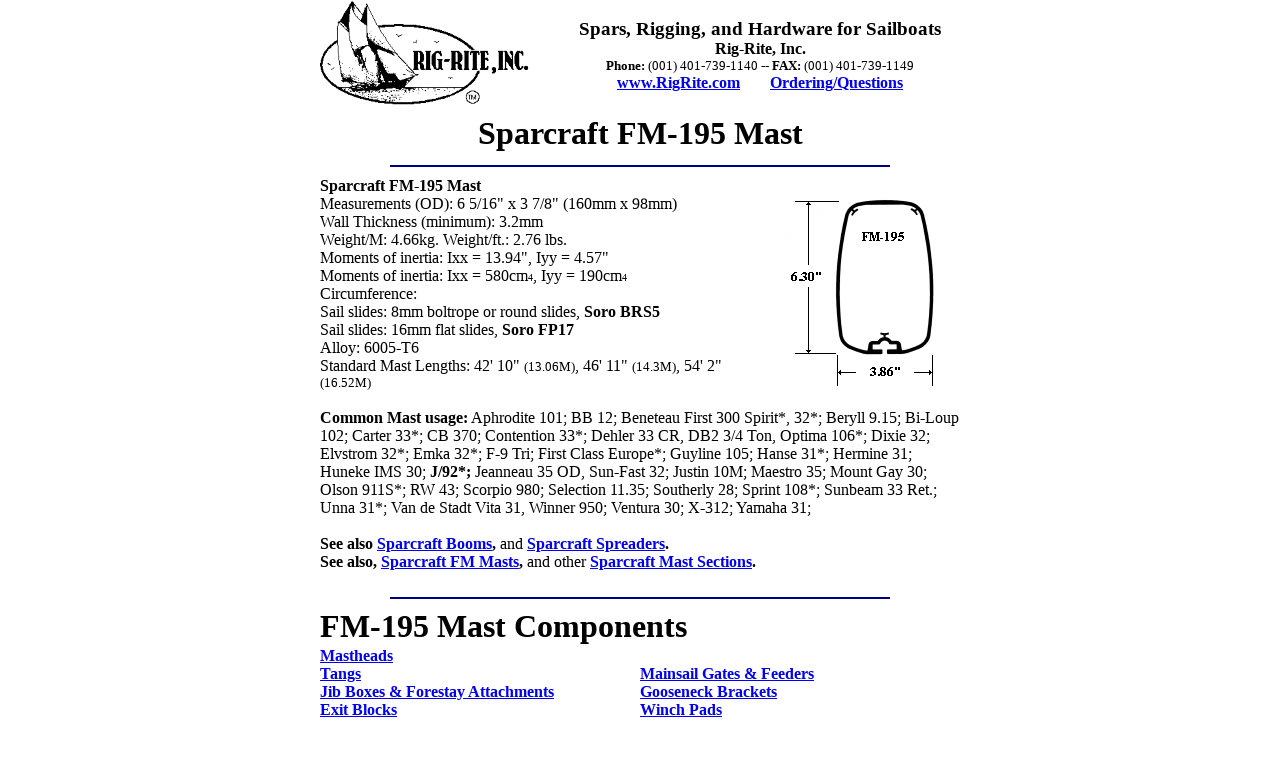

--- FILE ---
content_type: text/html; charset=UTF-8
request_url: https://www.rigrite.com/Spars/Sparcraft_Spars/FM_Masts/FM-0195_mast.php
body_size: 23176
content:
<html>

<head>
    <title>Sparcraft FM-195 Mast</title>
    <style>
        .image-container1 {
            position: relative;
            width: 180px;
        }
        .image-container1 img {
            width: auto;
            height: 150px;
        }
        .image-container2 {
            position: relative;
            width: 140px;
        }
        .image-container2 img {
            width: 140px;
            height: auto;
        }
        .image-container3 {
            position: relative;
            width: 180px;
        }
        .image-container3 img {
            width: 110px;
            height: auto;
        }
        .NG3-21image-container {
            position: relative;
            height: 100px;
        }
        .NG3-21image-container img {
            width: auto;
            height: 100%;
        }
        .NG3-21overlay-text {
            position: absolute;
            left: 80px;
            top: 90px;
            font-family: "Times New Roman", Times, serif;
            font-size: 13px;
            font-weight: bold;
            color: #000000;
            text-align: center;
        }
        .FM1-37Rimage-container {
            position: relative;
            height: 175px;
        }
        .FM1-37Rimage-container img {
            width: auto;
            height: 95%;
        }
        .FM1-37Roverlay-text {
            position: absolute;
            left: 80px;
            top: 160px;
            font-family: "Times New Roman", Times, serif;
            font-size: 13px;
            font-weight: bold;
            color: #000000;
            text-align: center;
        }
        .FM_32T-CEimage-container {
            position: relative;
            height: 125px;
        }
        .FM_32T-CEimage-container img {
            width: auto;
            height: 95%;
        }
        .FM_32T-CEoverlay-text {
            position: absolute;
            left: 110px;
            top: 100px;
            font-family: "Times New Roman", Times, serif;
            font-size: 13px;
            font-weight: bold;
            color: #000000;
            text-align: center;
        }
    </style>
</head><style> 

.footerLink {
margin-top: 20px;
margin-bottom: 20px;
}
</style><script src="https://ajax.googleapis.com/ajax/libs/jquery/1.12.4/jquery.min.js"></script>
    <script src="https://sdks.shopifycdn.com/js-buy-sdk/latest/shopify-buy.polyfilled.globals.min.js"></script>
    <link rel="stylesheet" href="/cart/cart.css">
</head>  <script src="/cart/bundle.js"></script>
<script>

$(document).ready(function () {

    localStorage.removeItem('shopifyCart')


    });
</script>

<!-- .cart-tab start -->
<button class="btn btn--cart-tab js-prevent-cart-listener">
    <span class="btn__counter"></span>
    <svg xmlns="http://www.w3.org/2000/svg" class="icon-cart icon-cart--side" viewBox="0 0 25 25" enable-background="new 0 0 25 25"><g fill="#fff"><path d="M24.6 3.6c-.3-.4-.8-.6-1.3-.6h-18.4l-.1-.5c-.3-1.5-1.7-1.5-2.5-1.5h-1.3c-.6 0-1 .4-1 1s.4 1 1 1h1.8l3 13.6c.2 1.2 1.3 2.4 2.5 2.4h12.7c.6 0 1-.4 1-1s-.4-1-1-1h-12.7c-.2 0-.5-.4-.6-.8l-.2-1.2h12.6c1.3 0 2.3-1.4 2.5-2.4l2.4-7.4v-.2c.1-.5-.1-1-.4-1.4zm-4 8.5v.2c-.1.3-.4.8-.5.8h-13l-1.8-8.1h17.6l-2.3 7.1z"></path><circle cx="9" cy="22" r="2"></circle><circle cx="19" cy="22" r="2"></circle></g></svg>
</button>
<!-- .cart-tab end -->


<!-- .cart begin -->
<div class="cart">

    <!-- .cart-section begin // cart header -->
<div class="cart-section cart-section--top">
        <h2 class="cart-title">Your cart</h2>
        <button class="btn--close">
            <span aria-role="hidden">×</span>
            <span class="visuallyhidden">Close</span>
        </button>
    </div>
    <!-- .cart-section end -->

    <!-- .cart-form begin // cart body -->
<div class="cart-form">
        <div class="cart-item-container cart-section">

        </div>

        <!-- .cart-bottom begin -->
        <div class="cart-bottom">
            <div class="cart-info clearfix cart-section">
                <div class="type--caps cart-info__total cart-info__small">Total</div>
                <div class="cart-info__pricing">
                    <span class="cart-info__small cart-info__total">CAD</span>
                    <span class="pricing pricing--no-padding"></span>
                </div>
            </div>
            <div class="cart-actions-container cart-section type--center">
                <div class="cart-discount-notice cart-info__small">Shipping and discount codes are added at checkout.</div>
                <input type="submit" class="btn btn--cart-checkout" id="checkout" name="checkout" value="Checkout">
            </div>
        </div>
        <!-- .cart-bottom end -->

    </div>
    <!-- .cart-form end -->

</div>
<!-- .cart end -->

<script id="CartItemTemplate" type="text/template">
    <div class="cart-item">
        <div class="cart-item__img"></div>
        <div class="cart-item__content">
            <div class="cart-item__content-row">
                <!--<div class="cart-item__variant-title"></div>-->
                <span class="cart-item__title"></span>
            </div>
            <div class="cart-item__content-row">
                <div class="cart-item__quantity-container">
                    <button class="btn--seamless quantity-decrement" type="button"><span>-</span><span class="visuallyhidden">Decrement</span></button>
                    <input class="cart-item__quantity" type="number" min="0" aria-label="Quantity">
                    <button class="btn--seamless quantity-increment" type="button"><span>+</span><span class="visuallyhidden">Increment</span></button>
                </div>
                <span class="cart-item__price"></span>
            </div>
        </div>
    </div>
</script>




<body bgcolor="#FFFFFF">
<div align="center">
    <center>

        <table border="0" width="640" bgcolor="#FFFFFF" cellspacing="0" cellpadding="0" height="172">
            <tr>
                <td VALIGN="TOP" ALIGN="LEFT" width="240" height="111">
                    <img SRC="../../../WEBstuff/RR_Graphics/small-logo.gif" WIDTH="215" HEIGHT="105"></td>
                <td ALIGN="CENTER" width="400" height="111"><h3>Spars, Rigging, and Hardware for Sailboats</h3>
                    <p align="center"><font face="Times New Roman" size="3"><b>Rig-Rite, Inc.</b></font><font
                            size="1"><br>
                        </font><font size="2">
                            <b>Phone:</b> (001) 401-739-1140 -- <b>FAX:</b> (001) 401-739-1149<br>
                        </font><b><a href="http://www.RigRite.com"><font size="3">www.RigRite.com</font></a><font
                                size="1"> &nbsp;&nbsp;&nbsp;&nbsp; &nbsp;&nbsp;&nbsp; </font>
                            <a href="../Sparcraft_Main.php#Ordering/Questions">Ordering/Questions</a></b></td>
            </tr>
            <tr>
                <td width="640" colspan="2" height="45">
                    <b><p align="center"><font size="6">Sparcraft FM-195 Mast</font></b></td>
            </tr>
            <tr>
                <td width="640" colspan="2" height="21">
                    <hr width="500" size="4" color="#000080">
                </td>
            </tr>
        </table>
    </center>
</div>
<div align="center">
    <center>

        <table border="0" cellpadding="0" cellspacing="0" width="640" height="178">
            <tr>
                <td width="440" height="178">
                    <b>Sparcraft FM-195 Mast</b> <br>
                    Measurements (OD): 6 5/16" x 3 7/8" (160mm x 98mm) <br>
                    Wall Thickness (minimum): 3.2mm <br>
                    Weight/M: 4.66kg. Weight/ft.: 2.76 lbs. <br>
                    Moments of inertia: Ixx = 13.94", Iyy = 4.57" <br>
                    Moments of inertia: Ixx = 580cm<font size="1">4</font>, Iyy = 190cm<font size="1">4</font> <br>
                    Circumference: <br>
                    Sail slides: 8mm boltrope or round slides, <b>Soro BRS5</b> <br>
                    Sail slides: 16mm flat slides, <b>Soro FP17</b> <br>
                    Alloy: 6005-T6 <br>
                    Standard Mast Lengths: 42' 10" <font size="2">(13.06M)</font>, 46' 11"
                    <font size="2">(14.3M)</font>, 54' 2" <font size="2">(16.52M)</font> <br>
                    &nbsp;</td>
                <td width="200" height="178" align="center">
                    <!--webbot bot="ImageMap" text="(79,166) (133,188) {3.86&quot;} {Times New Roman} 10 B #000000 CT 0  " text="(0,71) (54,93) {6.30&quot;} {Times New Roman} 10 B #000000 CT 0  " text="(77,31) (131,53) {FM-195} {Times New Roman} 10 B #000000 CT 0  " src="../S_RDM_Tube_graphics/F230.gif" alt="FM-195 Mast Section" border="0" width="157" height="191" u-originalsrc="../S_RDM_Tube_graphics/F230.gif" u-overlaysrc="_overlay/FM-0195_mast.html_txt_F230.gif" startspan --><img
                        src="_derived/FM-0195_mast.html_txt_F230.gif" alt="FM-195 Mast Section" border="0" width="157"
                        height="191"><!--webbot bot="ImageMap" endspan i-checksum="20414" -->&nbsp;</td>
            </tr>
        </table>
    </center>
</div>
<div align="center">
    <center>

        <table border="0" cellpadding="0" cellspacing="0" width="640">
            <tr>
                <td width="640" align="left" colspan="2">
                    <b>Common Mast usage:</b> Aphrodite 101; BB 12; Beneteau First 300 Spirit*, 32*; Beryll 9.15;
                    Bi-Loup 102; Carter 33*; CB 370; Contention 33*; Dehler 33 CR, DB2 3/4 Ton, Optima 106*; Dixie 32;
                    Elvstrom 32*; Emka 32*; F-9 Tri; First Class Europe*; Guyline 105; Hanse 31*; Hermine 31;
                    Huneke IMS 30; <b>J/92*;</b> Jeanneau 35 OD, Sun-Fast 32; Justin 10M; Maestro 35; Mount Gay 30;
                    Olson 911S*; RW 43; Scorpio 980; Selection 11.35; Southerly 28; Sprint 108*; Sunbeam 33 Ret.;
                    Unna 31*; Van de Stadt Vita 31, Winner 950; Ventura 30; X-312; Yamaha 31;
                </td>
            </tr>
            <tr>
                <td width="640" align="left" colspan="2" height="0"><br>
                    <b>See also <a href="../FB_Booms.php">Sparcraft Booms</a>,</b>
                    and <b><a href="../../Isomat_Spars/Isomat_Spreaders/isomat_Spreaders.php">
                            <u>Sparcraft Spreaders</u></a>.</b> <br>
                    <b>See also,</b>
                    <b><u><a href="../FM_Masts.php">Sparcraft FM Masts</a></u>,</b> and other
                    <b><u><a href="../Sparcraft_Mast_Specs_&_Comp.php">Sparcraft Mast Sections</a></u>.</b> <br>
                    &nbsp;</td>
            </tr>
            <tr>
                <td width="640" align="center" colspan="2">
                    <hr width="500" size="4" color="#000080">
                </td>
            </tr>
            <tr>
                <td width="640" colspan="2" height="40"><font size="6"><b>FM-195 Mast Components</b></font></td>
            </tr>
            <tr>
                <td width="320">
                    <b><a href="#Masthead Parts">Mastheads</a></b> <br>
                    <b><a href="#Tangs">Tangs</a></b> <br>
                    <b><a href="#Jib Boxes for Fractional Rigs">Jib Boxes & Forestay Attachments</a></b> <br>
                    <b><a href="#Exit Blocks">Exit Blocks</a> <br>
                        <a href="#Spreaders">Spreaders</a> <br>
                        <a href="#Spreader Bases">Spreader Bases</a> <br>
                        <a href="#Spinnaker Cars">Spinnaker Cars</a> <br>
                        <a href="#Exit Plates">Exit Plates</a> <br>
                        <a href="#Spar Cleats">Cleats</a></td>
                <td width="320">
                    <b><a href="#Mainsail Gates">Mainsail Gates & Feeders</a> <br>
                        <a href="#Gooseneck Brackets and Hardware">Gooseneck Brackets</a> <br>
                        <a href="#Winch Pads">Winch Pads</a> <br>
                        <a href="#Vang Brackets and Hardware">Vang Brackets & Hardware</a> <br>
                        <a href="#Deck Collars, Mast Boots and Hardware">Deck Collars, Mast Boots & Hardware</a> <br>
                        <a href="#Mast Steps">Mast Steps</a> <br>
                        <a href="#Internal_Waterproofing">Internal Waterproofing</a>&nbsp;</td>
            </tr>
            <tr>
                <td width="640" height="1" colspan="2">
                    <hr width="500" size="3" color="#000080">
                </td>
            </tr>
            <tr>
                <td width="640" height="40" colspan="2"><big><big><b>Sparcraft FM-195 Mast Section</b></big></big> <br>
                    Sparcraft FM-195 Mast Section is available in a variety of lengths fully anodized.
                    Painted finishes and other lengths are available on special order. If you require a complete Mast
                    Assembly, you can select from components below and contact us with specifications.
                    If you require components not listed below please contact us with complete details. <br>
                    &nbsp;</td>
            </tr>
            <tr>
                <td width="640" height="1" colspan="2">
                    <hr width="500" size="3" color="#000080">
                </td>
            </tr>
            <tr>
                <td width="640" height="40" colspan="2">
                    <b><p><a name="Masthead Parts"><big><big>FM-195 Mast &#150; Mastheads</big></big></a></b><br>
                    FM-195 Masts are produced with a variety of different Extruded Mastheads, both welded and bolt-in,
                    for Masthead and for Fractional Rigs. Common Parts for most Mastheads are listed below,
                    for Parts not listed please contact us with complete details.
                    <br>
                    <br> </p></td>
            </tr>
        </table>
    </center>
</div>
<div align="center">
    <center>

        <table border="0" width="640" cellspacing="0" cellpadding="0" height="1">
            <tr>
                <td width="440" height="10" colspan="2">
                </td>
                <td width="200" height="10" align="center"></td>
            </tr>
            <tr>
                <td width="27" height="97">&nbsp;<p>&nbsp;</td>
                <td width="413" height="97">
                    <i><b>FM195 Masthead Sheave: SM60R15-12:        <div name=SM60R15-12 data-part-number=6733361512546 class="part btn"></div>
        </b></i><br>
                    Delrin Sheave is 60mm (2 3/8") OD x 15mm (9/16") wide x 12mm (<1/2") ID.
                    Used in many FM195 Masthead Assemblies. <font size="1">SM60R15-12</font>
                    <p>&nbsp;</td>
                <td width="200" height="97" align="center"></td>
            </tr>
            <tr>
                <td width="27" height="97">&nbsp;<p>&nbsp;</td>
                <td width="413" height="97">
                    <i><b>FM195 Masthead Sheave Axle Pin: CPM 12-:</b></i><br>
                    SS Sheave Axle Clevis Pin is 12mm (&lt;1/2") dia. x mm (") long.
                    Used for Sheave Axle in many FM195 Masthead Assemblies. <p>&nbsp;</td>
                <td width="200" height="97" align="center">
                    <p align="center"><span lang="en-us">4002.021.2052</span></td>
            </tr>
            <tr>
                <td width="640" height="1" colspan="3">
                    <hr width="500" size="3" color="#000080">
                </td>
            </tr>
            <tr>
                <td width="640" height="40" colspan="3">
                    <big><b><big><a name="Tangs">FM-195 Mast &#150; Tangs</a></big></b></big><br>
                    A wide variety of Tangs are used on the FM-195 Mast Section, but most commonly used are
                    <b><a href="../../SparParts/Tangs-complete/Stemball_Backing_Shell.php">Stemball Backing Shell
                            Tangs</a>.</b>
                    &nbsp;See also, <b>other</b>
                    <b><a href="../../SparParts/Tangs-complete/Tangs-complete.php">Tangs</a>.</b>
                    <p>&nbsp;</td>
            </tr>
            <tr>
                <td width="640" height="1" colspan="3">
                    <hr width="500" size="3" color="#000080">
                </td>
            </tr>
            <tr>
                <td width="640" height="40" colspan="3">
                    <a name="Jib Boxes for Fractional Rigs">
                        <big><b><big>FM-195 Mast &#150; Jib Boxes & Forestay Attachments</big></b></big></a><br>
                    Several other varieties of Jib Boxes and Forestay Attachments are used on the FM-195 Mast Section,
                    See <b><a href="../../Isomat_Spars/isomat_Fractional_Jib_Boxes.php">Isomat Jib Boxes</a></b>
                    and <b><a href="../../SparParts/Tangs-complete/Forestay_Staysail_tangs.php">Forestay/Staysail
                            Tangs</a>.</b>
                    <p>&nbsp;</td>
            </tr>
            <tr>
                <td width="440" height="97" colspan="2">
                    <b><i>NG1 Jib Box Ass'y w/ Toggle - 8mm Pin: NG1-30A:        <div name=NG1-30A data-part-number=6733353353314 class="part btn"></div>
        </i></b><br>
                    <b><i>NG1 Jib Box Ass'y w/ Toggle - 10mm Pin: NG1-31A:        <div name=NG1-31A data-part-number=6733315080290 class="part btn"></div>
        </i></b><br>
                    <b><i>NG1 Jib Box Ass'y w/ Toggle - 12mm Pin: NG1-32A:        <div name=NG1-32A data-part-number=6733351944290 class="part btn"></div>
        </i></b><br>
                    Cast aluminum two (2) halyard internal Jib Box Assembly with Forestay Toggle for
                    Fractionally rigged Masts. Accommodates a single Jib halyard below the Toggle and a
                    Spinnaker halyard over the Toggle. Toggle is shielded by contoured nose to minimize chafe
                    on Spinnaker halyard. Assembly uses (2) 60mm (2 5/16") Acetyl Sheaves (<i><b>NG1-4</b></i>),
                    on (2) 10mm Axles, (<i><b>NG1-6S</b></i>). Sheaves are suitable for use with
                    wire or rope halyards up to 7/16" diameter. Assembly fits in mast cutout 5 5/8"
                    (143mm) high x 1 3/16" (30mm) wide. Internal mounting flange is slightly curved to
                    fit a variety of mast sections. Assembly is designed to fit through the mounting slot and
                    is then fastened from the outside with (1) 6mm machine screw which threads into locknut
                    held in casting (machine screw and locknut included). Stainless Steel Toggle (in various
                    pin sizes) is included. Unit measures (maximum) 6 5/8" long x 1 1/2" wide and
                    projects 2 1/2" (maximum) inside of mast. Suitable for use with a variety of mast
                    sections on boats with forestays up to 1/4" or 7mm diameter. Other Pin sizes
                    (5/16" - 1/2") are available, please specify. <p>&nbsp;</td>
                <td width="200" height="97" align="center">
                    <!--webbot bot="ImageMap" text="(52,193) (114,214) {NG1-32A} {Times New Roman} 10 B #000000 CT 0  " border="0" src="../../Isomat_Spars/Isomat_graphics/NG1-32A.gif" width="151" height="218" u-originalsrc="../../Isomat_Spars/Isomat_graphics/NG1-32A.gif" u-overlaysrc="_overlay/FM-0195_mast.html_txt_NG1-32A.gif" startspan --><img
                        border="0" src="_derived/FM-0195_mast.html_txt_NG1-32A.gif" width="151" height="218">
                    <!--webbot bot="ImageMap" endspan i-checksum="16728" -->&nbsp;<p>&nbsp;</p>
                    <p>&nbsp;</p>
                    <p>&nbsp;</td>
            </tr>
            <tr>
                <td width="640" height="1" colspan="3">
                    <b><i>NG1 <u>Double</u> Jib Box Ass'y w/ Toggle - 8mm Pin: NG1-30DA:        <div name=NG1-30DA data-part-number=6733401849954 class="part btn"></div>
        </i></b><br>
                    <b><i>NG1 Double Jib Box Ass'y w/ Toggle - 10mm Pin: NG1-31DA:        <div name=NG1-31DA data-part-number=6733393363042 class="part btn"></div>
        </i></b><br>
                    <b><i>NG1 Double Jib Box Ass'y w/ Toggle - 12mm Pin: NG1-32DA:        <div name=NG1-32DA data-part-number=6733416824930 class="part btn"></div>
        </i></b> </td>
            </tr>
            <tr>
                <td width="440" height="1" colspan="2">
                    Cast aluminum three (3) halyard internal Jib Box Assembly with Forestay Toggle for
                    Fractionally rigged Masts. As <b><i>NG1-30A</i>,</b> above, but with two (2)
                    wire Jib halyard Sheaves, <b> <i>NG1-4NS</i>,</b> (5/32" (4mm) maximum)
                    below the Toggle. Other Pin sizes (5/16" - 1/2") are available, please specify. <p>&nbsp;</td>
                <td width="200" height="1" align="center"></td>
            </tr>
            <tr>
                <td width="27"></td>
                <td width="413">
                    <i><b>NG1 Forestay Toggle w/ 8mm Pin: NG1-30-8T:        <div name=NG1-30-8T data-part-number=6733373702242 class="part btn"></div>
        </b></i><br>
                    <i><b>NG1 Forestay Toggle w/ 10mm Pin: NG1-30-10T:        <div name=NG1-30-10T data-part-number=6733404700770 class="part btn"></div>
        </b></i><br>
                    <i><b>NG1 Forestay Toggle w/ 12mm Pin: NG1-30-12T:        <div name=NG1-30-12T data-part-number=6733418004578 class="part btn"></div>
        </b></i><br>
                    SS Toggle only for use with a variety of NG1 Fractional Forestay Attachments. Formed SS Toggle is
                    (minimum) 14mm wide x 4mm thick and approximately 58mm (2 1/4") between Pin centers. Other Pin
                    sizes (5/16" - 1/2") are available, please specify.
                    <p>&nbsp;</td>
                <td width="200" align="center">
                    <!--webbot bot="ImageMap" text="(8,142) (86,163) {NG1-30-10T} {Times New Roman} 10 B #000000 CT 0  " border="0" src="../../Isomat_Spars/Isomat_Masts/NG1-30-10T.gif" width="90" height="168" u-originalsrc="../../Isomat_Spars/Isomat_Masts/NG1-30-10T.gif" u-overlaysrc="_overlay/FM-0195_mast.html_txt_NG1-30-10T.gif" startspan --><img
                        border="0" src="_derived/FM-0195_mast.html_txt_NG1-30-10T.gif" width="90" height="168">
                    <!--webbot bot="ImageMap" endspan i-checksum="27054" --></td>
            </tr>
            <tr>
                <td width="27" height="97">&nbsp;<p>&nbsp;</td>
                <td width="413" height="97">
                    <i><b>NG1 Jib Box Sheave: NG1-4:        <div name=NG1-4 data-part-number=6733336313954 class="part btn"></div>
        </b></i><br>
                    Factory standard Acetyl Sheave is 60mm (2 5/16") OD x 14mm (9/16") wide x 10mm (3/8") ID.
                    Used in all NG1 cast Jib Box Assemblies. <p>&nbsp;</td>
                <td width="200" height="97" align="center"><p align="center">
                        <!--webbot bot="ImageMap" text="(11,70) (65,92) {NG1-4} {Times New Roman} 10 B #000000 CT 0  " src="../../Isomat_Spars/Isomat_graphics/Iso_NG1-4.gif" alt="NG1-4" border="0" u-originalsrc="../../Isomat_Spars/Isomat_graphics/Iso_NG1-4.gif" u-overlaysrc="_overlay/FM-0195_mast.html_txt_Iso_NG1-4.gif" startspan --><img
                            src="_derived/FM-0195_mast.html_txt_Iso_NG1-4.gif" alt="NG1-4" border="0" width="80"
                            height="93"><!--webbot bot="ImageMap" endspan i-checksum="54040" --></td>
            </tr>
            <tr>
                <td width="27" height="97">&nbsp;<p>&nbsp;</td>
                <td width="413" height="97">
                    <i><b>NG1 Jib Box Sheave - Aluminum: NG1-4A:        <div name=NG1-4A data-part-number=6733316849762 class="part btn"></div>
        </b></i><br>
                    Anodized Aluminum Sheave is 60mm (2 5/16") OD x 14mm (9/16") wide x 10mm (3/8") ID, and is much
                    sturdier than the plastic version. Suitable for use in all NG1 cast Jib Box Assemblies. <p>&nbsp;</td>
                <td width="200" height="97" align="center"></td>
            </tr>
            <tr>
                <td width="27" height="97">&nbsp;<p>&nbsp;</td>
                <td width="413" height="97">
                    <i><b>NG1 Jib Box Sheave Axle: NG1-6S:        <div name=NG1-6S data-part-number=6733310427234 class="part btn"></div>
        </b></i><br>
                    SS 'Drop-in' Sheave Axle pin is 10mm (3/8") diameter x 22mm (7/8") long.
                    Used for <u>all</u> Sheaves in <u>all</u> NG1 Cast Jib Boxes. <p>&nbsp;</td>
                <td width="200" height="97" align="center"><p align="center">
                    </p>
                    <p align="center">
                        <!--webbot bot="ImageMap" text="(7,35) (61,57) {NG1-6S} {Times New Roman} 10 B #000000 CT 0  " src="../../Isomat_Spars/Isomat_graphics/Iso_NG1-6S.gif" alt="NG1-6" border="0" u-originalsrc="../../Isomat_Spars/Isomat_graphics/Iso_NG1-6S.gif" u-overlaysrc="_overlay/FM-0195_mast.html_txt_Iso_NG1-6S.gif" startspan --><img
                            src="_derived/FM-0195_mast.html_txt_Iso_NG1-6S.gif" alt="NG1-6" border="0" width="68"
                            height="62"><!--webbot bot="ImageMap" endspan i-checksum="53347" --></p>
                </td>
            </tr>
            <tr>
                <td width="27" height="97">&nbsp;<p>&nbsp;</td>
                <td width="413" height="97">
                    <i><b>NG1 Double Jib Box Narrow SS Sheave: NG1-4NS:        <div name=NG1-4NS data-part-number=6733398409314 class="part btn"></div>
        </b></i><br>
                    Special Narrow Stainless Steel Sheave is 60mm (2 5/16") OD x 6mm (1/4") wide
                    x 10mm (3/8") ID. Used for Jib sheaves in NG1 Cast Double Jib Box Assembly. SS Sheave is
                    suitable for use with wire halyards up to 5/32" diameter. <p>&nbsp;</td>
                <td width="200" height="97" align="center"><p align="center">
                    </p>
                    <p align="center">&nbsp;</p>
                    <p align="center">&nbsp;</td>
            </tr>
            <tr>
                <td width="27" height="97">&nbsp;<p>&nbsp;</td>
                <td width="413" height="97">
                    <i><b>NG1 Double Jib Box Sheave Washer: NG1-4NSW:        <div name=NG1-4NSW data-part-number=7302581551202 class="part btn"></div>
        </b></i><br>
                    Special Teflon Sheave Washer is 60mm (2 5/16") OD x 10mm (3/8") ID. Used on
                    each side of SS Narrow Jib sheaves in NG1 Cast Double Jib Box Assembly. <p>&nbsp;</td>
                <td width="200" height="97" align="center"><p align="center">
                    </p>
                    <p align="center">&nbsp;</p>
                    <p align="center">&nbsp;</td>
            </tr>
            <tr>
                <td width="27" height="97">&nbsp;<p>&nbsp;</td>
                <td width="413" height="97">
                    <i><b>NG1 Double Jib Box Sheave Separator: NG1-30DS:        <div name=NG1-30DS data-part-number=6733458505826 class="part btn"></div>
        </b></i><br>
                    Stainless Steel Sheave Separator for use in NG1 Cast Double Jib Box Assembly. SS Plate
                    locks into integral notches in casting between the 2 Jib (lower) sheaves and has a 10mm
                    (3/8") hole for the sheave axle. <p>&nbsp;</td>
                <td width="200" height="97" align="center"><p align="center">
                    </p>
                    <p align="center">&nbsp;</p>
                    <p align="center">&nbsp;</td>
            </tr>
            <tr>
                <td width="640" height="1" colspan="3">
                    <hr width="500" size="3" color="#000080">
                </td>
            </tr>
            <tr>
                <td width="640" height="85" colspan="3">
                    <a name="Exit Blocks"><big><b><big>FM-195 Mast &#150; Exit Blocks</big></b></big></a><br>
                    Several varieties of Exit Blocks are used on the FM-195 Mast Section,
                    See <b><a href="../../Isomat_Spars/isomat_exit_blocks.php">Isomat Exit Blocks</a>.</b>
                    <p>&nbsp;</td>
            </tr>
            <tr>
                <td width="640" height="1" colspan="3">
                    <hr width="500" size="3" color="#000080">
                </td>
            </tr>
            <tr>
                <td width="640" colspan="3" height="1">
                    <font size="5"><b><a name="Spreaders">FM-195 Mast &#150; Spreaders</a></b></font><br>
                    The FM-195 Mast Section is commonly (but not always) used with
                    <b><a href="../../Isomat_Spars/Isomat_Spreaders/BF3_spreader.php">BF-3 Spreaders</a>.</b>
                    Standard <b>Spreader Bases</b> are listed below,
                    <b>for Spreaders, Spreader Parts,</b> and <b>other Spreader Bases,</b> See
                    <b><a href="../../Isomat_Spars/Isomat_Spreaders/isomat_Spreaders.php">
                            Sparcraft Spreaders & Components</a>. <br>
                        &nbsp;</b></td>
            </tr>
            <tr>
                <td width="640" height="1" colspan="3">
                    <hr width="400" size="3" color="#000080">
                </td>
            </tr>
            <tr>
                <td width="640" height="40" colspan="3"><big><b>
                            <big><a name="Spreader Bases">FM-195 Mast &#150; Spreader Bases</a></big></b></big><br>
                    The FM-195 Mast Section is commonly used with a cast SS <b>BF-3 Spreader Bar,</b> below.
                    Other Spreader Bars and Bases have been used, See
                    <b><a href="../../Isomat_Spars/Isomat_Spreaders/BF3_spreader.php">BF-3 Spreaders &
                            Components</a>.</b>
                    <u>Early FM-195 Masts</u> used
                    <b><a href="../../Francespar/FS_Spreader_tips.php">Francespar Spreaders</a></b>
                    and stamped SS Spreader Bases that are no longer available. <br>
                    &nbsp;</td>
            </tr>
            <tr>
                <td width="640" height="1" colspan="3">
                    <b><i>SS Spreader Bar for FM-195 & BF-3 Spreader: BF3-43-96:        <div name=BF3-43-96 data-part-number=6733335527522 class="part btn"></div>
        </i></b> </td>
            </tr>
            <tr>
                <td width="440" height="0" colspan="2">
                    New-style cast SS Spreader Bar for <b>FM-195</b> Mast and <b>BF3</b> Spreaders incorporates seats
                    for <b>NG1</b> wire or rod Stemballs and is suitable for Spreaders angled up to 25&deg aft.
                    SS Spreader Bar is (maximum) 1.275" (32.5mm) high x 2 3/4" (70.5mm) wide, and incorporates
                    a 5 degree vertical angle; length of center section is 96.5mm. This item requires a contoured
                    cut-out in the Mast wall. Cast <b>BF3</b> SS Spreader Bar is available in a variety of other
                    lengths for use with Mast Sections from <b>FM135 - FM580.</b> For Spreaders, Spreader Parts,
                    and other Spreader Bars and Bases, See
                    <b><a href="../../Isomat_Spars/Isomat_Spreaders/BF3_spreader.php">BF-3 Spreaders & Components</a>.</b>
                    &nbsp; <font size="2">sbsl=118</font>
                    <p>&nbsp;</td>
                <td width="200" height="0" align="center"><p align="center">
                        <img border="0" src="../../Isomat_Spars/Isomat_Spreaders/Isomat_Spreader_Graphics/BF3-43.gif"
                             width="150" height="79">
                    <p align="center">
                        &nbsp;</td>
            </tr>
            <tr>
                <td width="440" height="0" colspan="2">
                    <i><b>Spreader Base Clevis Pin: BF3-30:        <div name=BF3-30 data-part-number=6733467451490 class="part btn"></div>
        </b></i><br>
                    Attaches BF3 Spreader to SS Spreader Bar. SS Clevis Pin is 8mm diameter x 32mm (1 1/4") long.
                    Two (2) Required <u>per Spreader</u>.
                    <p>&nbsp;</td>
                <td width="200" height="0" align="center"><p align="center">
                        <!--webbot bot="ImageMap" text="(0,4) (51,26) {BF3-30} {Times New Roman} 10 B #000000 CT 0  " src="../../Isomat_Spars/Isomat_Spreaders/Isomat_Spreader_Graphics/BF3-30.gif" alt="BF3-30" border="0" u-originalsrc="../../Isomat_Spars/Isomat_Spreaders/Isomat_Spreader_Graphics/BF3-30.gif" u-overlaysrc="_overlay/FM-0195_mast.html_txt_Iso_BF3-30.gif" startspan --><img
                            src="_derived/FM-0195_mast.html_txt_Iso_BF3-30.gif" alt="BF3-30" border="0" width="80"
                            height="92"><!--webbot bot="ImageMap" endspan i-checksum="57202" --></td>
            </tr>
            <tr>
                <td width="440" height="0" colspan="2">
                    <b><i>Doubler Plate for BF-3 SS Spreader Bar: BF3-43F:        <div name=BF3-43F data-part-number=6733426032738 class="part btn"></div>
        </i></b><br>
                    Formed Aluminum Doubler Plate is contoured to fit the mast section and reinforces it for use with
                    any size <i><b>BF3-43</b></i> <u>SS</u> Spreader Bar. Plate is (maximum) 4 3/8" (112mm) long x 2
                    9/16" (65mm) high. <b>Slot</b> in plate is (maximum) 2 3/4" (70.5mm) long x 1.3" (32.5mm) high.
                    Plates (2 required) are attached to the mast with (4) 1/4" (6mm) rivets.
                    For use with Mast Sections from <b>FM135 - FM580,</b> and others.
                    <small><small>+52893</small></small>
                    <p>&nbsp;</td>
                <td width="200" height="0" align="center"><p align="center">
                        <!--webbot bot="ImageMap" text="(14,33) (132,59) {BF3-43F} {Times New Roman} 10 B #000000 CT 0  " border="0" src="../../Isomat_Spars/Isomat_Spreaders/Isomat_Spreader_Graphics/BF3-43F.gif" width="144" height="107" u-originalsrc="../../Isomat_Spars/Isomat_Spreaders/Isomat_Spreader_Graphics/BF3-43F.gif" u-overlaysrc="_overlay/FM-0195_mast.html_txt_BF3_43F.gif" startspan --><img
                            border="0" src="_derived/FM-0195_mast.html_txt_BF3_43F.gif" width="144" height="107">
                        <!--webbot bot="ImageMap" endspan i-checksum="22841" --></td>
            </tr>
            <tr>
                <td width="640" height="0" colspan="3">
                    <hr width="500" color="#000080" size="3">
                </td>
            </tr>
            <tr>
                <td width="640" colspan="3" height="85"><a name="Spinnaker Cars">
                        <font size="5"><b>FM-195 Mast &#150; Spinnaker Cars</b></font></a><br>
                    Spinnaker Cars on the FM-195 Mast Section, normally run of one of several sizes of added
                    <b>T-Track,</b>
                    See <b>
                        <a href="../../SparParts/Spinnaker_Cars/Spinnaker_Cars_T-Track.php">Spinnaker Cars for
                            T-Track</a>.</b>
                    <br>
                    &nbsp;</td>
            </tr>
            <tr>
                <td width="640" height="0" colspan="3">
                    <i><b>Spinnaker Car Track Control End w/ Sheave: FM 32T-CE:</b></i></td>
            </tr>
            <tr>
                <td width="440" height="0" colspan="2">
                    Spinnaker Track End with Sheave for Standard 32mm T-Track is used with Towing Cars. Cast SS Control
                    End has 35mm turned Delrin Sheave for up to 3/8" (10mm) line. Unit is (max) 75mm (3") long x 38mm
                    (1 1/2") wide, and is attached with (2) 6mm RH screws on 45mm centers, with one screw going through
                    the Track. Unit is marked 33513000054. Also suitable for use with all 1 1/4" T-Track.
                    <p>&nbsp;</td>
                <td width="200" height="110" valign="top" align="center">
                    <div class="FM_32T-CEimage-container">
                        <img src="https://rigrite.com/Spars/Sparcraft_Spars/FM_Masts/FM_32T-CE.png" alt="FM 32T-CE Photo">
                        <div class="FM_32T-CEoverlay-text">FM 32T-CE</div>
                    </div>
                </td>
            </tr>
            <tr>
                <td width="440" height="0" colspan="2">
                    <i><b>Spinnaker Car only, w/ Tow Shackles: FM 32TC-T:        <div name=FM 32TC-T data-part-number=6733284540514 class="part btn"></div>
        </b></i><br>
                    <b><i>Spinnaker Car only, w/ Pin Stop: FM 32TC-P:        <div name=FM 32TC-P data-part-number=6733327106146 class="part btn"></div>
        </i></b><br>
                    Spinnaker Car only for 32mm T-Track, as used in a wide variety configurations.
                    Chrome-plated cast Bronze slide has plastic liners to minimize friction
                    <b>and is available with towing shackles, <u>OR</u> with Spring Pin Stop.</b>
                    Car is (maximum) 4 5/8" long x 1 13/16" wide, and accepts Toggle up to 1
                    1/2" (39mm) high using a 10mm Pin. Includes plastic liners, <b><i>FM 32TC-LP</i>.</b>
                    Spinnaker Car fits 1 1/4" <i><b>and</b></i> 32mm T-Track.
                    Also available Complete with various Bell and Toggle Assemblies, <b>See:
                        <a href="../../SparParts/Spinnaker_Cars/Spinnaker_Cars_T-Track-1.25inch.php#Bell Cars">Spinnaker
                            Cars for 1 1/4" T-Track</a>.</b>
                    <p>&nbsp;</td>
                <td width="200" height="0" align="center"><p align="center">
                        <!--webbot bot="ImageMap" text="(20,237) (106,258) {FM 32TCC-P} {Times New Roman} 10 B #000000 CT 0  " border="0" src="FM 32TCC-P.gif" width="124" height="261" u-originalsrc="FM 32TCC-P.gif" u-overlaysrc="_overlay/FM-0195_mast.html_txt_FM 32TCC-P.gif" startspan --><img
                            border="0" src="_derived/FM-0195_mast.html_txt_FM%2032TCC-P.gif" width="124" height="261">
                        <!--webbot bot="ImageMap" endspan i-checksum="35908" --></td>
            </tr>
            <tr>
                <td width="27" height="0">&nbsp;</td>
                <td width="613" height="0" colspan="2">
                    <i><b>Liners for FM 32TC Spinnaker Car: FM 32TC-LP:        <div name=FM 32TC-LP data-part-number=6733391560802 class="part btn"></div>
        </b></i></td>
            </tr>
            <tr>
                <td width="27" height="0">&nbsp;</td>
                <td width="413" height="0">
                    Replacement Liners for <b><i>FM 32TC</i></b> Spinnaker Cars are sold in pairs only. Black Plastic
                    Liners are (maximum) 3 9/16" (90mm) long. Fits into slot on Car that is 3/8" wide x 3 3/8" long. <br><br>
                    <p>&nbsp;</td>
                <td width="200" height="0" align="center" valign="top">
                    <!--webbot bot="ImageMap" text="(46,65) (156,86) {FM 32TC-LP} {Times New Roman} 10 B #000000 CT 0  " border="0" src="FM 32TC-LP.gif" width="198" height="90" u-originalsrc="FM 32TC-LP.gif" u-overlaysrc="_overlay/FM-0195_mast.html_txt_FM 32TCC-LP.gif" startspan --><img
                        border="0" src="_derived/FM-0195_mast.html_txt_FM%2032TCC-LP.gif" width="198" height="90">
                    <!--webbot bot="ImageMap" endspan i-checksum="31816" --></td>
            </tr>
            <tr>
                <td width="27" height="0">&nbsp;</td>
                <td width="613" height="0" colspan="2">
                    <i><b>End Stop for 32mm T-Track: FM 32T-ESB:        <div name=FM 32T-ESB data-part-number=6733448347746 class="part btn"></div>
        </b></i></td>
            </tr>
            <tr>
                <td width="27" height="0">&nbsp;</td>
                <td width="413" height="0">
                    End Stop for 32mm x 5.5mm T-Track attaches to Mast with 8mm FH screw.
                    Black Plastic End Stop projects (maximum) 32mm (1 1/4") from Track end.
                    <p>&nbsp;</td>
                <td width="200" height="0" align="center">
                    &nbsp;</td>
            </tr>
            <tr>
                <td width="440" height="154" colspan="2">
                    <i><b>FM1 Spinnaker Pole Mast Eye: FM1-37:        <div name=FM1-37 data-part-number=6733436485730 class="part btn"></div>
        </b></i><br>
                    Fixed Eye for attachment of whisker or spinnaker pole on the front of the mast.
                    Used where vertical adjustment of inboard pole end is not required, Cast SS Pole eye is curved to
                    fit the <b>front of the Mast.</b> Base is 46mm (1 3/4") high x 47mm (1 7/8") wide, and attaches
                    to Mast with (4) 3/16" (5mm) screws or rivets on 32mm vertical x 35mm centers. 8mm Ring has 40mm
                    (1 1/2") ID. Used with FM-35 through FM-101, and other Mast Sections. Part is marked 33501000114.
                    <p>&nbsp;</td>
                <td width="200" height="154" align="center"><p align="center">
                        <!--webbot bot="ImageMap" text="(58,156) (120,178) {FM1-37} {Times New Roman} 10 B #000000 CT 0  " border="0" src="FM- Mast_graphics/FM1-37.gif" width="176" height="182" u-originalsrc="FM- Mast_graphics/FM1-37.gif" u-overlaysrc="_overlay/FM-0195_mast.html_txt_FM1-37.gif" startspan --><img
                            border="0" src="_derived/FM-0195_mast.html_txt_FM1-37.gif" width="176" height="182">
                        <!--webbot bot="ImageMap" endspan i-checksum="9462" --></td>
            </tr>
            <tr>
                <td width="440" height="154" colspan="2">
                    <b><i><u>Heavy-duty</u> FM1 Spinnaker Pole Mast Eye: FM1-37R:</i></b><br>
                    Heavy-duty <b>Reinforced</b> Welded Fixed Eye for attachment of whisker or spinnaker pole on the front
                    of the mast. Used in the toughest of applications, this is the strongest FM-1 unit available. <b>Square</b>
                    SS base is curved to fit the front of the Mast and has welded horizontal Ring with Reinforcing Rods on
                    the lower side. Base is 58mm (2 1/4") square, and attaches to Mast w/ (4) 3/16" (5mm) screws or rivets
                    on 40mm vertical x 40mm centers.
                    8mm Ring has 33mm (1 5/16") ID. Used with FM-35 through FM-305 and other Mast Sections.
                    <p>&nbsp;
                </td>
                <td width="200" height="110" valign="top" align="center">
                    <div class="FM1-37Rimage-container">
                        <img src="FM1-37R.png" alt="FM1-37R Photo">
                        <div class="FM1-37Roverlay-text">FM1-37R</div>
                    </div>
                </td>
            </tr>
            <tr>
                <td width="640" height="0" colspan="3">
                    <hr width="500" color="#000080" size="3">
                </td>
            </tr>
            <tr>
                <td width="640" height="85" colspan="3"><a name="Exit Plates"><big><b><big>
                                    FM-195 Mast &#150; Exit Plates</big></b></big></a><br>
                    Several varieties of Exit Plates are used on the FM-195 Mast Section,
                    See <b> <a href="../../Isomat_Spars/isomat_exit_plates.php">Isomat Exit Plates</a>.</b>
                    <p>&nbsp;</td>
            </tr>
            <tr>
                <td width="640" height="0" colspan="3">
                    <hr width="500" color="#000080" size="3">
                </td>
            </tr>
            <tr>
                <td width="640" height="85" colspan="3"><a name="Spar Cleats"><big><b><big>
                                    FM-195 Mast &#150; Cleats</big></b></big></a><br>
                    Several sizes of Cleats are used on the FM-195 Mast Section, See
                    <b><a href="../../Isomat_Spars/isomat_spar_cleats.php"><u>Isomat Cleats</u></a>.</b>
                    <p>&nbsp;</td>
            </tr>
            <tr>
                <td width="640" height="0" colspan="3">
                    <hr width="500" color="#000080" size="3">
                </td>
            </tr>
            <tr>
                <td width="640" height="40" colspan="3"><a name="Mainsail Gates"><big><big>
                                <b>FM-195 Mast &#150; Mainsail Gates & Feeders</b></big></big></a></td>
            </tr>
            <tr>
                <td width="440" height="0" colspan="2">
                    <i><b>FM2 Aluminum Mainsail Gate Kit: FM2-9K:        <div name=FM2-9K data-part-number=6733307183202 class="part btn"></div>
        </b></i><br>
                    Cast aluminum Mainsail Gate Kit fits FM-135 through FM-460 Mast Sections. <b>Kit</b> includes Gate
                    casting, <b><i>FM2-9</i>,</b> (2) plastic spacers and (2) SS rivets.
                    <p>&nbsp;</td>
                <td width="200" height="0" align="center">&nbsp;</td>
            </tr>
            <tr>
                <td width="27" height="0">&nbsp;</td>
                <td width="413" height="0">
                    <i><b>FM2 Aluminum Mainsail Gate: FM2-9:        <div name=FM2-9 data-part-number=6733383958626 class="part btn"></div>
         </b></i><br>
                    Cast aluminum Mainsail Gate only, as in Kit <i><b>FM2-9K,</b></i> above. Gate casting is
                    (maximum) 3 1/8" (80mm) high x 1 1/2" (38mm) wide. &nbsp;<p>&nbsp;</td>
                <td width="200" height="0" align="center">
                    <!--webbot bot="ImageMap" text="(17,160) (70,181) {FM2-9} {Times New Roman} 10 B #000000 CT 0  " border="0" src="FM- Mast_graphics/FM2-9.gif" width="86" height="184" u-originalsrc="FM- Mast_graphics/FM2-9.gif" u-overlaysrc="_overlay/FM-0195_mast.html_txt_FM2-9.gif" startspan --><img
                        border="0" src="_derived/FM-0195_mast.html_txt_FM2-9.gif" width="86" height="184">
                    <!--webbot bot="ImageMap" endspan i-checksum="17048" --></td>
            </tr>
            <tr>
                <td width="440" height="0" colspan="2">
                    <i><b>FM2 SS Short Mainsail Gate & Screw Kit: FM2-9S-SK:        <div name=FM2-9S-SK data-part-number=6733377831010 class="part btn"></div>
        </b></i><br>
                    Formed SS <u>Short</u> Mainsail Gate Kit fits FM-135 through FM-3360 Mast Sections.
                    Gate is <b><u>2 3/8" long</u>,</b> and has horizontal slots for Thumbscrews, Gate is 'opened' by
                    loosening Thumbscrews and sliding gate away from Mainsail track. SS <u>Short</u> Gate is
                    2 3/8" (60mm) high x 1 5/16" (36mm) wide, slots are on 1 5/8" (41mm) centers.
                    Kit includes SS Short Gate, <b><i>FM2-9S-S</i>,</b> and (2) SS Thumbscrews, <b><i>NGA-10</i>.</b>
                    <p>&nbsp;</td>
                <td width="200" height="0" align="center">
                    <!--webbot bot="ImageMap" text="(27,144) (106,166) {FM2-9S-SK} {Times New Roman} 10 B #000000 CT 0  " border="0" src="FM- Mast_graphics/FM2-9S-SK.gif" width="134" height="171" u-originalsrc="FM- Mast_graphics/FM2-9S-SK.gif" u-overlaysrc="_overlay/FM-0195_mast.html_txt_FM2-9S-SK.gif" startspan --><img
                        border="0" src="_derived/FM-0195_mast.html_txt_FM2-9S-SK.gif" width="134" height="171">
                    <!--webbot bot="ImageMap" endspan i-checksum="30269" --></td>
            </tr>
            <tr>
                <td width="440" height="0" colspan="2">
                    <i><b>FM2 SS Long Mainsail Gate & Screw Kit: FM2-9S-LK:        <div name=FM2-9S-LK data-part-number=6733453262946 class="part btn"></div>
        </b></i><br>
                    Formed SS <u>Long</u> Mainsail Gate Kit fits FM-135 through FM-3360 Mast Sections. Gate is
                    <b><u>3" long</u>,</b> and has horizontal slots for Thumbscrews, Gate is 'opened' by loosening
                    Thumbscrews and sliding gate away from Mainsail track. SS <u>Long</u> Gate is 3"
                    (76mm) high x 1 5/16" (36mm) wide, slots are on 1 5/8" (41mm) centers.
                    Kit includes SS Long Gate, <b><i>FM2-9S-L</i>,</b> and (2) SS Thumbscrews, <b><i>NGA-10</i>.</b>
                    <p>&nbsp;</td>
                <td width="200" height="0" align="center">
                    <!--webbot bot="ImageMap" text="(17,145) (95,166) {FM2-9S-LK} {Times New Roman} 10 B #000000 CT 0  " border="0" src="FM- Mast_graphics/FM2-9S-LK.gif" width="112" height="169" u-originalsrc="FM- Mast_graphics/FM2-9S-LK.gif" u-overlaysrc="_overlay/FM-0195_mast.html_txt_FM2-9S-LK.gif" startspan --><img
                        border="0" src="_derived/FM-0195_mast.html_txt_FM2-9S-LK.gif" width="112" height="169">
                    <!--webbot bot="ImageMap" endspan i-checksum="30180" --></td>
            </tr>
            <tr>
                <td width="27" height="0">&nbsp;</td>
                <td width="413" height="0">
                    <i><b>NG1 Mainsail Gate Screw: NGA-10:        <div name=NGA-10 data-part-number=6733417381986 class="part btn"></div>
        </b></i><br>
                    SS Thumbscrew is 4mm diameter with 5/8" (15mm) long thread and has serrated plastic head. <p>&nbsp;
                </td>
                <td width="200" height="0" align="center">
                    <img src="../../Isomat_Spars/Isomat_graphics/Iso_NGA-10.gif" alt="" border="0" WIDTH="61"
                         HEIGHT="43"></td>
            </tr>
            <tr>
                <td width="27" height="0">&nbsp;</td>
                <td width="413" height="0">
                    <i><b>NG1 Mainsail Gate Screw - All Stainless: NGA-10SS:        <div name=NGA-10SS data-part-number=6733461028962 class="part btn"></div>
        </b></i><br>
                    All Stainless Thumbscrew is 4mm diameter with 5/8" (15mm) long thread and knurled head.
                    <p>&nbsp;</td>
                <td width="200" height="0" align="center">&nbsp;</td>
            </tr>
            <tr>
                <td width="440" height="0" colspan="2">
                    <i><b>FM2 SS Mainsail Slide Stop: FM2-10A:        <div name=FM2-10A data-part-number=6733289029730 class="part btn"></div>
        </b></i><br>
                    SS Mainsail Gate Slide Stop fits FM-135 through FM-3360 Mast Sections and
                    all mast sections with track for 7/8" or 15/16" internal flat slides. Design
                    allows Slide Stop to remain captive in mast track. Gate cutout (1 3/4" high)
                    is made 2" above Gooseneck bracket. Thumbscrews fits in 1/4" holes drilled
                    at top of cutout, and slides down into recess beneath Gooseneck Bracket when
                    Thumbscrews are loosened. This design allows sail slides to come as close as
                    possible to the gooseneck while remaining in track, and eliminates problems
                    associated with slides snagging while going past a normal sail gate. Investment cast SS Slide
                    is 100mm (4") long x 24.5mm (15/16") wide, assembly includes (2)
                    Thumbscrews, <b><i>NGA-10</i>.</b> Part is marked 34211690154.
                    <p>&nbsp;</td>
                <td width="200" height="0" align="center">
                    <!--webbot bot="ImageMap" text="(16,220) (78,242) {FM2-10A} {Times New Roman} 10 B #000000 CT 0  " border="0" src="FM- Mast_graphics/FM2-10A.gif" width="83" height="246" u-originalsrc="FM- Mast_graphics/FM2-10A.gif" u-overlaysrc="_overlay/FM-0195_mast.html_txt_FM2-10A.gif" startspan --><img
                        border="0" src="_derived/FM-0195_mast.html_txt_FM2-10A.gif" width="83" height="246">
                    <!--webbot bot="ImageMap" endspan i-checksum="15150" --></td>
            </tr>
            <tr>
                <td width="640" height="0" colspan="3">
                    <hr width="400" color="#000080">
                </td>
            </tr>
            <tr>
                <td width="440" height="154" colspan="2">
                    <i><b>FM1 SS Boltrope Feeder: FM1-BRF:        <div name=FM1-BRF data-part-number=6733348143202 class="part btn"></div>
        </b></i><br>
                    SS Boltrope Feeder fits FM-35 through FM-101 Mast Sections. Cast SS Feeder is 3" (78mm) long x
                    (maximum) 1 5/8" (42mm) wide and attaches to mast with (4) 3/16" (5mm) rivets on 28mm x 64mm
                    vertical centers. Unit requires 65mm x 14mm cut-out in the Mast track. Replaces earlier Plastic
                    version and fits in same cut-out. Part is marked 34203000034. <p>&nbsp;</td>
                <td width="200" height="154" align="center"><p align="center">
                        <!--webbot bot="ImageMap" text="(26,161) (88,182) {FM1-BRF} {Times New Roman} 10 B #000000 CT 0  " border="0" src="FM- Mast_graphics/FM1-BRF.gif" width="111" height="187" u-originalsrc="FM- Mast_graphics/FM1-BRF.gif" u-overlaysrc="_overlay/FM-0195_mast.html_txt_FM1-BRF.gif" startspan --><img
                            border="0" src="_derived/FM-0195_mast.html_txt_FM1-BRF.gif" width="111" height="187">
                        <!--webbot bot="ImageMap" endspan i-checksum="17171" --></td>
            </tr>
            <tr>
                <td width="640" height="0" colspan="3">
                    <hr width="500" color="#000080" size="3">
                </td>
            </tr>
            <tr>
                <td width="640" colspan="3" height="1"><b><font size="5">AutoReef Fairlead</font></b></td>
            </tr>
            <tr>
                <td width="440" height="0" colspan="2">
                    <b><i>AutoReef Fairlead: NGA-65:        <div name=NGA-65 data-part-number=6733397131362 class="part btn"></div>
        </i></b><br>
                    SS AutoReef Fairlead is mounted on either side of mast above gooseneck bracket. Acts as
                    fairlead for reef line and stop for sail when reefed with AutoReef (single line) reefing
                    system. Flattened SS ring is welded to diamond shaped SS plate. Ring is 32mm (1 1/4")
                    OD x 16mm (5/8") ID, plate is 65mm (5/8") high x 40mm (1 5/8") wide and is
                    fastened with four (4) 1/4" (6mm) rivets. For details, See:
                    <b><u><a href="../../Isomat_Spars/Isomat_Booms/Isomat_AutoReef.php">Isomat AutoReef System</a></u>.</b>
                    <p>&nbsp;</td>
                <td width="200" height="0" align="center">
                    <!--webbot bot="ImageMap" text="(21,119) (75,141) {NGA-65} {Times New Roman} 10 B #000000 CT 0  " src="../../Isomat_Spars/Isomat_graphics/Iso_NGA-65.gif" alt="NGA-65" border="0" u-originalsrc="../../Isomat_Spars/Isomat_graphics/Iso_NGA-65.gif" u-overlaysrc="_overlay/FM-0195_mast.html_txt_Iso_NGA-65.gif" startspan --><img
                        src="_derived/FM-0195_mast.html_txt_Iso_NGA-65.gif" alt="NGA-65" border="0" width="87"
                        height="142"><!--webbot bot="ImageMap" endspan i-checksum="57882" --></td>
            </tr>
            <tr>
                <td width="640" height="0" colspan="3">
                    <hr width="500" color="#000080" size="3">
                </td>
            </tr>
            <tr>
                <td width="640" height="40" colspan="3">
                    <a name="Gooseneck Brackets and Hardware">
                        <big><big><b>FM-195 Mast - Gooseneck Brackets & Hardware</b></big></big></a><br>
                    The FM-195 Mast Section is used with both <b>NG1</b> Gooseneck Brackets (for Booms up to
                    <b><a href="../FB_Booms/FB550_boom.php">FB-550</a></b> and
                    <b><a href="../../Isomat_Spars/Isomat_Booms/NB26_boom.php">NB-26</a></b>), and <b>FM2</b>
                    Gooseneck Brackets (for Booms
                    <b><a href="../FB_Booms/FB220_boom.php">FB-220</a></b> and larger). <br>
                    &nbsp;</td>
            </tr>
            <tr>
                <td width="440" height="0" colspan="2">
                    <i><b>NG1 Gooseneck Bracket for <u>12mm</u> Pin: NG1-11:        <div name=NG1-11 data-part-number=6733423706210 class="part btn"></div>
        </b></i><br>
                    Cast aluminum Gooseneck Bracket is used on a variety of NG and FM Mast Sections.
                    It is compatible with all <b>FB</b> and <b>NB</b> Gooseneck Toggles that use a <b>12mm</b> Pin.
                    Bracket is 3 7/8" (98mm) high x 1 15/16" (49mm) wide, and is fastened with four (4) 1/4" (6mm)
                    rivets. Bracket has <b>12mm</b> (7/16") holes for use with any of the <b>NB1-1</b> Vertical Gooseneck
                    Toggle Pins, below.
                    <p>&nbsp;</td>
                <td width="200" height="0" align="center"><p align="center">
                        <!--webbot bot="ImageMap" text="(41,149) (95,171) {NG1-11} {Times New Roman} 10 B #000000 CT 0  " src="../../Isomat_Spars/Isomat_graphics/Iso_NG1-11.gif" alt="NG1-11" border="0" width="116" height="172" u-originalsrc="../../Isomat_Spars/Isomat_graphics/Iso_NG1-11.gif" u-overlaysrc="_overlay/FM-0195_mast.html_txt_Iso_NG1-11.gif" startspan --><img
                            src="_derived/FM-0195_mast.html_txt_Iso_NG1-11.gif" alt="NG1-11" border="0" width="116"
                            height="172"><!--webbot bot="ImageMap" endspan i-checksum="57300" --></td>
            </tr>
            <tr>
                <td width="27" height="174"></td>
                <td width="413" height="174">
                    <i><b>NB1 Gooseneck Pin Ass'y w/ Reef Hooks: NB1-1RA:        <div name=NB1-1RA data-part-number=6733417775202 class="part btn"></div>
        </b></i><br>
                    Stainless Steel Reef Hook/Tack Assembly incorporates <b>12mm</b> Vertical Gooseneck Bolt with Tack
                    Shackle and dual Reef Hooks. Reef Hooks are formed from 8mm rod, Assembly is (maximum) 3 5/8" wide x
                    6" high, and includes 5mm SS Tack Shackle. Bolt is 12mm diameter x 3 5/8" long for use with any of
                    the <i><b>NG1-11</b></i> Gooseneck Brackets and a variety of Gooseneck Toggles for a 12mm Pin.
                    <p>&nbsp;</td>
                <td width="200" height="174" align="center"><p align="center">
                        <!--webbot bot="ImageMap" text="(63,78) (125,99) {NB1-1RA} {Times New Roman} 10 B #000000 CT 0  " border="0" src="../FB_Booms/Sparcraft_Boom_graphics/FB1-1A.gif" width="125" height="209" u-originalsrc="../FB_Booms/Sparcraft_Boom_graphics/FB1-1A.gif" u-overlaysrc="_overlay/FM-0195_mast.html_txt_FB1-1A.gif" startspan --><img
                            border="0" src="_derived/FM-0195_mast.html_txt_FB1-1A.gif" width="125" height="209">
                        <!--webbot bot="ImageMap" endspan i-checksum="9329" --></td>
            </tr>
            <tr>
                <td width="27" height="124"></td>
                <td width="413" height="124">
                    <i><b>NB1 Vertical Gooseneck Pin: NB1-1:        <div name=NB1-1 data-part-number=6733439271010 class="part btn"></div>
         </b></i><br>
                    SS Clevis pin is <b>12mm</b> (7/16") diameter with a 85mm (3 3/8") grip length, and has 8mm (5/16")
                    hole for Shackle attachment. Fits vertically in any of the <i><b>NG1-11</b></i>
                    Gooseneck/Vang Brackets.
                    <p>&nbsp;</td>
                <td width="200" height="124" align="center"><p align="center">
                        <!--webbot bot="ImageMap" text="(5,120) (59,142) {NB1-1} {Times New Roman} 10 B #000000 CT 0  " src="../../Isomat_Spars/Isomat_graphics/Iso_NB1-1.gif" alt="NB1-1" border="0" width="64" height="143" u-originalsrc="../../Isomat_Spars/Isomat_graphics/Iso_NB1-1.gif" u-overlaysrc="_overlay/FM-0195_mast.html_txt_Iso_NB1-1.gif" startspan --><img
                            src="_derived/FM-0195_mast.html_txt_Iso_NB1-1.gif" alt="NB1-1" border="0" width="64"
                            height="143"><!--webbot bot="ImageMap" endspan i-checksum="57092" --></td>
            </tr>
            <tr>
                <td width="27" height="0"></td>
                <td width="413" height="0">
                    <i><b>NB1 Tack Shackle: NB1-2:        <div name=NB1-2 data-part-number=6733373833314 class="part btn"></div>
        </b></i><br>
                    SS Tack Shackle fits through hole in top of vertical gooseneck clevis pins. Shackle has 5mm (3/16")
                    pin.
                    <p>&nbsp;</td>
                <td width="200" height="0" align="center"><p align="center">
                        <!--webbot bot="ImageMap" text="(7,97) (61,119) {NB1-2} {Times New Roman} 10 B #000000 CT 0  " src="../../Isomat_Spars/Isomat_graphics/Iso_NB1-2.gif" alt="NB1-2" border="0" width="70" height="122" u-originalsrc="../../Isomat_Spars/Isomat_graphics/Iso_NB1-2.gif" u-overlaysrc="_overlay/FM-0195_mast.html_txt_Iso_NB1-2.gif" startspan --><img
                            src="_derived/FM-0195_mast.html_txt_Iso_NB1-2.gif" alt="NB1-2" border="0" width="70"
                            height="122"><!--webbot bot="ImageMap" endspan i-checksum="56616" --></td>
            </tr>
            <tr>
                <td width="27" height="154"></td>
                <td width="413" height="154">
                    <i><b>NB1 Horizontal Gooseneck Cylinder: NB1-3:        <div name=NB1-3 data-part-number=6733444317282 class="part btn"></div>
        </b></i><br>
                    Plastic Cylinder slides through the Gooseneck Casting and the Gooseneck Toggle. Vertical Gooseneck
                    Pin then slides through Mast Bracket, Gooseneck Toggle, and Horizontal Gooseneck Cylinder, in that
                    order. Black plastic cylinder is 1" diameter x 1 1/2" long with hole for 12mm (7/16") pin.
                    Used on all <b><a href="../FB_Booms.php">FB Booms</a></b> up to
                    <b><a href="../FB_Booms/FB125_boom.php">FB-125</a>,</b> as well as
                    <b><a href="../../Isomat_Spars/Isomat_Booms/NB16_boom.php">NB-16</a></b> and
                    <b><a href="../../Isomat_Spars/Isomat_Booms/NB26_boom.php">NB-26</a></b> Booms. <p>&nbsp;</td>
                <td width="200" height="154" align="center"><p align="center">
                        <!--webbot bot="ImageMap" text="(23,57) (77,79) {NB1-3} {Times New Roman} 10 B #000000 CT 0  " src="../../Isomat_Spars/Isomat_graphics/Iso_NB1-3.gif" alt="NB1-3" border="0" width="98" height="82" u-originalsrc="../../Isomat_Spars/Isomat_graphics/Iso_NB1-3.gif" u-overlaysrc="_overlay/FM-0195_mast.html_txt_Iso_NB1-3.gif" startspan --><img
                            src="_derived/FM-0195_mast.html_txt_Iso_NB1-3.gif" alt="NB1-3" border="0" width="98"
                            height="82"><!--webbot bot="ImageMap" endspan i-checksum="54472" --></td>
            </tr>
            <tr>
                <td width="27" height="136"></td>
                <td width="413" height="136">
                    <i><b>NB1 Gooseneck Toggle: NB1-4:        <div name=NB1-4 data-part-number=6733408993378 class="part btn"></div>
        </b></i><br>
                    Plastic Toggle fits in between the ears in the Gooseneck Casting. Horizontal Gooseneck
                    Cylinder then slides through the Gooseneck Casting and the Gooseneck Toggle. All 3 pieces
                    are held together by the Vertical Gooseneck clevis Pin. Used on all
                    <b><a href="../FB_Booms.php">FB Booms</a></b> up to
                    <b><a href="../FB_Booms/FB125_boom.php">FB-125</a>,</b> as well as
                    <b><a href="../../Isomat_Spars/Isomat_Booms/NB16_boom.php">NB-16</a></b> and
                    <b><a href="../../Isomat_Spars/Isomat_Booms/NB26_boom.php">NB-26</a></b> Booms. <p>&nbsp;</td>
                <td width="200" height="136" align="center"><p align="center">
                        <!--webbot bot="ImageMap" text="(21,109) (75,131) {NB1-4} {Times New Roman} 10 B #000000 CT 0  " src="../../Isomat_Spars/Isomat_graphics/Iso_NB1-4.gif" alt="NB1-4" border="0" width="98" height="134" u-originalsrc="../../Isomat_Spars/Isomat_graphics/Iso_NB1-4.gif" u-overlaysrc="_overlay/FM-0195_mast.html_txt_Iso_NB1-4.gif" startspan --><img
                            src="_derived/FM-0195_mast.html_txt_Iso_NB1-4.gif" alt="NB1-4" border="0" width="98"
                            height="134"><!--webbot bot="ImageMap" endspan i-checksum="57816" --></td>
            </tr>
            <tr>
                <td width="640" height="0" colspan="3">
                    <hr width="300" color="#000080">
                </td>
            </tr>
            <tr>
                <td width="27" height="1"></td>
                <td width="613" height="1" colspan="2">
                    <i><b>FB2 Gooseneck Toggle for <u>12mm</u> Vertical Pin: FB2-411:        <div name=FB2-411 data-part-number=6733381828706 class="part btn"></div>
        </b></i> </td>
            </tr>
            <tr>
                <td width="27" height="1"></td>
                <td width="413" height="1">
                    Extruded Aluminum Gooseneck Toggle is used on <b><a href="../FB_Booms/FB220_boom.php">FB-220</a></b>
                    and <b><a href="../FB_Booms/FB550_boom.php">FB-550</a></b> Booms, to attach to
                    <b>NG1-11</b> Gooseneck Brackets, using any of the <b>NB1-1</b> Vertical Gooseneck Pins, above.
                    Toggle is 1 15/16" (50mm) high x 1 5/8" wide x 2 7/8" long, with holes for
                    <u><b>12mm</b> vertical and horizontal pins</u> on 1 7/16" centers. Anodized Toggle
                    features central hole for cotter pin to secure Horizontal Pin. <br><br>
                    <p>&nbsp;</td>
                <td width="200" height="1" align="center"><p align="center">
                        <!--webbot bot="ImageMap" text="(96,124) (158,146) {FB2-411} {Times New Roman} 10 B #000000 CT 0  " border="0" src="../FB_Booms/Sparcraft_Boom_graphics/FB2-4-12.gif" width="167" height="161" u-originalsrc="../FB_Booms/Sparcraft_Boom_graphics/FB2-4-12.gif" u-overlaysrc="_overlay/FM-0195_mast.html_txt_FB2-4-12.gif" startspan --><img
                                border="0" src="_derived/FM-0195_mast.html_txt_FB2-4-12.gif" width="167" height="161">
                        <!--webbot bot="ImageMap" endspan i-checksum="28479" --></td>
            </tr>
            <tr>
                <td width="640" height="0" colspan="3">
                    <hr width="400" color="#000080" size="3">
                </td>
            </tr>
            <tr>
                <td width="440" height="0" colspan="2">
                    <i><b>FM2 Gooseneck Bracket for <u>14mm</u> Pin: FM2-11:        <div name=FM2-11 data-part-number=6733435043938 class="part btn"></div>
        </b></i><br>
                    Extruded aluminum Gooseneck Mast Bracket is used on a variety of FM Mast Sections for use with
                    <b><a href="../FB_Booms/FB220_boom.php">FB-220</a></b> and larger Booms. It is compatible with all
                    <b>FB</b> Gooseneck Toggles that use a <b>14mm</b> Pin. Bracket is 4 3/8" (112mm) high x 3 1/2"
                    (90mm) wide, and is fastened with eight (8) 3/16" (5mm) rivets and (2) 1/4" (6mm) FH screws.
                    *Note that fastener holes are commonly drilled out for use w/ 1/4" (6mm) rivets.
                    Bracket has a 14mm (9/16") hole for use with any of the <i><b>FB2-1</b></i> Vertical Gooseneck Pins
                    and <i><b>FB2-412</b></i> or <i><b>FB2-414</b></i> Gooseneck Toggles, below.
                    <p>&nbsp;</td>
                <td width="200" height="0" align="center">
                    <!--webbot bot="ImageMap" text="(38,164) (100,186) {FM2-11} {Times New Roman} 10 B #000000 CT 0  " border="0" src="FM- Mast_graphics/FM2-11.gif" width="141" height="197" u-originalsrc="FM- Mast_graphics/FM2-11.gif" u-overlaysrc="_overlay/FM-0195_mast.html_txt_FM2-11.gif" startspan --><img
                        border="0" src="_derived/FM-0195_mast.html_txt_FM2-11.gif" width="141" height="197">
                    <!--webbot bot="ImageMap" endspan i-checksum="9851" --></td>
            </tr>
            <tr>
                <td width="27" height="0">&nbsp;</td>
                <td width="413" height="0">
                    <i><b>FB2 Gooseneck Pin Ass'y w/ Reef Hooks: FB2-1A:        <div name=FB2-1A data-part-number=6733363511394 class="part btn"></div>
        </b></i><br>
                    <b>14mm</b> Vertical Gooseneck Toggle Pin Assembly is used to attach the
                    <i><b>FB2-412</b></i> or <i><b>FB2-414</b></i> Gooseneck Toggles to <i><b>NG2-12</b></i> and
                    <i><b>FM2-11</b></i> Mast Brackets. SS Gooseneck Pin Assembly has (2) integral 10mm Reef Hooks and
                    includes Tack Shackle <i><b>NB2-2</i>,</b> washers and 14mm SS Locknut. Unit is <b>14mm</b> (9/16&quot;)
                    diameter x 135mm (5 3/8&quot;) long (under head).
                    <p>&nbsp;</td>
                <td width="200" height="0" align="center">
                    <!--webbot bot="ImageMap" text="(29,139) (87,161) {FB2-1A} {Times New Roman} 10 B #000000 CT 0  " border="0" src="../Sparcraft_Graphics/FB2-1A.gif" width="102" height="213" u-originalsrc="../Sparcraft_Graphics/FB2-1A.gif" u-overlaysrc="_overlay/FM-0195_mast.html_txt_FB2-1A.gif" startspan --><img
                        border="0" src="_derived/FM-0195_mast.html_txt_FB2-1A.gif" width="102" height="213">
                    <!--webbot bot="ImageMap" endspan i-checksum="9033" --></td>
            </tr>
            <tr>
                <td width="27" height="0">&nbsp;</td>
                <td width="413" height="0">
                    <i><b>FB2 Gooseneck Pin Ass'y w/ Shackle: FB2-1ARA:        <div name=FB2-1ARA data-part-number=6733424787554 class="part btn"></div>
        </b></i><br>
                    <b>14mm</b> Vertical Gooseneck Toggle Pin Assembly is used to attach the <i><b>FB2-412</b></i> or
                    <i><b>FB2-414</b></i> Gooseneck Toggles to <i><b>NG2-12</b></i> and <i><b>FM2-11</b></i> Mast
                    Brackets. SS Gooseneck Pin Assembly includes Tack Shackle <i><b>NB2-2</i>,</b> washers and 14mm
                    SS Locknut. Unit is <b>14mm</b> (9/16") diameter x 135mm (5 3/8") long (under head).
                    <p>&nbsp;</td>
                <td width="200" height="0" align="center">
                    <!--webbot bot="ImageMap" text="(16,208) (90,230) {FB2-1ARA} {Times New Roman} 10 B #000000 CT 0  " border="0" src="../Sparcraft_Graphics/FB2-1ARA.gif" width="103" height="231" u-originalsrc="../Sparcraft_Graphics/FB2-1ARA.gif" u-overlaysrc="_overlay/FM-0195_mast.html_txt_FB2-1ARA.gif" startspan --><img
                        border="0" src="_derived/FM-0195_mast.html_txt_FB2-1ARA.gif" width="103" height="231">
                    <!--webbot bot="ImageMap" endspan i-checksum="28392" --></td>
            </tr>
            <tr>
                <td width="27" height="0">&nbsp;</td>
                <td width="413" height="0">
                    <i><b>FB2 Vertical Gooseneck Pin: FB2-1BA:        <div name=FB2-1BA data-part-number=6733459390562 class="part btn"></div>
        </b></i><br>
                    <b>14mm</b> Vertical Gooseneck Toggle Pin with washers and Locknut <b>only.</b>
                    As <i><b>FB2-1ARA</b></i> assembly, above, but without Shackle.
                    SS Gooseneck Pin is <b>14mm</b> (9/16&quot;) diameter x 135mm (5 3/8&quot;) long (under head).
                    <p>&nbsp;</td>
                <td width="200" height="0" align="center">
                    &nbsp;</td>
            </tr>
            <tr>
                <td width="27" height="0">&nbsp;</td>
                <td width="413" height="0">
                    <i><b>FB2 Tack Shackle: NB2-2:        <div name=NB2-2 data-part-number=6733435994210 class="part btn"></div>
        </b></i><br>
                    SS Tack Shackle fits through hole in top of <b>FB2-1</b> Vertical Gooseneck Toggle Pins.
                    Shackle has 8mm (5/16") pin, throat width is 22mm (7/8").
                    <p>&nbsp;</td>
                <td width="200" height="0" align="center" valign="top">
                    <!--webbot bot="ImageMap" text="(13,30) (75,52) {NB2-2} {Times New Roman} 10 B #000000 CT 0  " border="0" src="../../Isomat_Spars/NB2-2.gif" width="95" height="108" u-originalsrc="../../Isomat_Spars/NB2-2.gif" u-overlaysrc="_overlay/FM-0195_mast.html_txt_NB2-2.gif" startspan --><img
                        border="0" src="_derived/FM-0195_mast.html_txt_NB2-2.gif" width="95" height="108">
                    <!--webbot bot="ImageMap" endspan i-checksum="16753" --></td>
            </tr>
            <tr>
                <td width="27" height="0"></td>
                <td width="413" height="0">
                    <i><b>Screw Pin for NB2-2 Tack Shackle: NB2-2SP:        <div name=NB2-2SP data-part-number=6733393690722 class="part btn"></div>
        </b></i><br>
                    Replacement Screw Pin <u>only</u> for <i><b>NB2-2</b></i> Tack Shackle. Screw Pin has 8mm thread.
                    <p>&nbsp;</td>
                <td width="200" height="0" align="center"></td>
            </tr>
            <tr>
                <td width="27" height="0">&nbsp;</td>
                <td width="413" height="0">
                    <i><b>FB2 Gooseneck Pin w/ Tack Pin & Loops: FB2-1ARL:        <div name=FB2-1ARL data-part-number=6733295550562 class="part btn"></div>
        </b></i><br>
                    <b>14mm</b> Vertical Gooseneck Toggle Pin Assembly is used to attach the <i><b>FB2-412</b></i> or
                    <i><b>FB2-414</b></i> Gooseneck Toggles to <i><b>NG2-12</b></i> and <i><b>FM2-11</b></i> Mast
                    Brackets. SS Gooseneck Pin Assembly includes welded side loops, 8mm (5/16") Tack Pin,
                    washers and 14mm SS Locknut. Unit is <b>14mm</b> (9/16") diameter x 135mm (5 3/8") long (under head).
                    <p>&nbsp;</td>
                <td width="200" height="0" align="center">
                    <!--webbot bot="ImageMap" text="(31,63) (106,89) {FB2-1ARL} {Times New Roman} 10 B #000000 CT 0  " border="0" src="../FB_Booms/Sparcraft_Boom_graphics/FB2-1ARL.gif" width="107" height="197" u-originalsrc="../FB_Booms/Sparcraft_Boom_graphics/FB2-1ARL.gif" u-overlaysrc="_overlay/FM-0195_mast.html_txt_FB2-1ARL.gif" startspan --><img
                        border="0" src="_derived/FM-0195_mast.html_txt_FB2-1ARL.gif" width="107" height="197">
                    <!--webbot bot="ImageMap" endspan i-checksum="29222" --></td>
            </tr>
            <tr>
                <td width="27" height="1"></td>
                <td width="613" height="1" colspan="2">
                    <i><b>FB2 Gooseneck Toggle for <u>12mm</u> Horizontal Pin: FB2-412:        <div name=FB2-412 data-part-number=6733410959458 class="part btn"></div>
        </b></i> </td>
            </tr>
            <tr>
                <td width="27" height="0">&nbsp;</td>
                <td width="413" height="0">
                    Cast Aluminum Gooseneck Toggle is used on <b><a href="../FB_Booms/FB220_boom.php">FB-220</a></b>
                    and <b><a href="../FB_Booms/FB550_boom.php">FB-550</a></b> Booms to attach to
                    <i><b>NG2-12</b></i> and <i><b>FM2-11</b></i> Gooseneck Brackets, using any of the <b>FB2-1</b>
                    Vertical Gooseneck Pins, above. Toggle is 2 3/4" (69mm) high x 1 1/2" (37mm) wide x 3 3/8" (86mm)
                    long, with holes for <b>14mm Vertical</b> and <b><u>12mm</u> Horizontal pins,</b> on 2" (50mm)
                    centers. Anodized Toggle features central hole for cotter pin to secure Horizontal Pin. <br><br>
                    <p>&nbsp;</td>
                <td width="200" height="0" align="center">
                    <img border="0" src="../FB_Booms/Sparcraft_Boom_graphics/FB2-414.gif" width="184" height="160"></td>
            </tr>
            <tr>
                <td width="27" height="1"></td>
                <td width="613" height="1" colspan="2">
                    <i><b>FB2 Gooseneck Toggle for <u>14mm</u> Horizontal Pin: FB2-414:        <div name=FB2-414 data-part-number=6733349453922 class="part btn"></div>
        </b></i> </td>
            </tr>
            <tr>
                <td width="27" height="0">&nbsp;</td>
                <td width="413" height="0">
                    Cast Aluminum Gooseneck Toggle is used on <b><a href="../FB_Booms/FB810_boom.php">FB-810</a></b>
                    and larger Booms to attach to <i><b>NG2-12</b></i> and <i><b>FM2-12</b></i> Gooseneck Brackets,
                    using any of the <b>FB2-1</b> Vertical Gooseneck Pins, above. Anodized Toggle is 2 3/4" (69mm) high
                    x 1 1/2" (37mm) wide x 3 3/8" (86mm) long, with holes for <b>14mm Vertical</b> and
                    <b><u>14mm</u> Horizontal pins,</b> on 2&quot; (50mm) centers. <br><br><br>
                    <p>&nbsp;</td>
                <td width="200" height="0" align="center">
                    <!--webbot bot="ImageMap" text="(98,130) (175,151) {FB2-414} {Times New Roman} 10 B #000000 CT 0  " border="0" src="../FB_Booms/Sparcraft_Boom_graphics/FB2-414.gif" u-originalsrc="../FB_Booms/Sparcraft_Boom_graphics/FB2-414.gif" u-overlaysrc="_overlay/FM-0195_mast.html_txt_FB2-414.gif" startspan --><img
                        border="0" src="_derived/FM-0195_mast.html_txt_FB2-414.gif" width="184" height="160">
                    <!--webbot bot="ImageMap" endspan i-checksum="15733" --></td>
            </tr>
            <tr>
                <td width="640" height="0" colspan="3">
                    <hr width="500" color="#000080" size="3">
                </td>
            </tr>
            <tr>
                <td width="640" height="40" colspan="3"><a name="Winch Pads"><big><b><big>
                                    FM-195 Mast &#150; Winch Pads</big></b></big></a></td>
            </tr>
            <tr>
                <td width="440" height="0" colspan="2">
                    <b><i>FM-195 Side Winch Pad - Clear Anodized: FM135-20:        <div name=FM135-20 data-part-number=6733413187682 class="part btn"></div>
        </i></b><br>
                    Formed aluminum Bracket fits either side of FM-195 Mast Section. Winch mounting surface on Bracket
                    is 3 9/16" (92mm) high x 3 1/4" (82mm) wide. Anodized Bracket fastens to Mast with eight (8) 3/16"
                    (5mm) rivets. <small><small>135,195 NS</small></small>
                    <p>&nbsp;</td>
                <td width="160" align="center">
                    <div class="image-container3">
                        <img src="https://www.rigrite.com/Spars/Isomat_Spars/Isomat_Masts/NGxx-20.png" alt="Side Winch Pad Photo">
                    </div>
                </td>
            </tr>
            <tr>
                <td width="440" height="0" colspan="2">
                    <b><i>FM-195 Aft Winch Pad - Clear Anodized: FM101-21:        <div name=FM101-21 data-part-number=6733324976226 class="part btn"></div>
        </i></b><br>
                    Formed aluminum Bracket fits aft side of FM-195 Mast Section. Designed to
                    mount under the Boom for use with a Reef line winch. Winch mounting surface
                    on Bracket is 4" (100mm) square and angles aft approximately 12 degrees to
                    align Winch with Outhaul or Reef lines exiting from Boom. Anodized Bracket
                    fastens to Mast with eight (8) 3/16" (5mm) rivets.
                    <small><small>101,230 NS</small></small>
                    <p>&nbsp;</td>
                <td width="160" align="center">
                    <div class="image-container1">
                        <img src="https://www.rigrite.com/Spars/Isomat_Spars/Isomat_Masts/NGxx-21.png" alt="Aft Winch Pad Photo">
                    </div>
                </td>
            </tr>
            <tr>
                <td width="640" height="0" colspan="3">
                    <hr width="500" color="#000080" size="3">
                </td>
            </tr>
            <tr>
                <td width="640" height="28" colspan="3">
                    <a name="Vang Brackets and Hardware">
                        <big><big><b>FM-195 Mast - Vang Brackets & Hardware</b></big></big></a><br>
                    Vang Brackets and Toggles used on the FM-195 Mast Section are listed below. <br>
                    Gooseneck Brackets, above, are also used as Vang Brackets. <br>
                    <b>For other Vang Toggles</b> used with these Brackets, See
                    <b><a href="../../Isomat_Spars/isomat_vang%20brackets.php">Isomat Vang Toggles</a>.</b> <br>
                    <b>See also <a href="../../Isomat_Spars/isomat_isovang.php"> <u>Isomat/ Sparcraft Solid
                                Vangs</u></a>.</b>
                    <br>
                    &nbsp;</td>
            </tr>
            <tr>
                <td width="440" height="174" colspan="2">
                    <i><b>NG1 Gooseneck/Vang Bracket: NG1-11:        <div name=NG1-11 data-part-number=6733423706210 class="part btn"></div>
        </b></i><br>
                    Cast aluminum Gooseneck/Vang Bracket fits NG-28 through NG-51 Mast Sections. Bracket is 3
                    7/8" (98mm) high x 2 3/4" (70mm) wide, and is fastened with four (4) 1/4" (6mm) rivets.
                    Bracket has holes for 12mm (7/16") Vertical Toggle Pin (<b><i>NB1-1</i></b>).
                    <p>&nbsp;</td>
                <td width="200" height="174" align="center">
                    <!--webbot bot="ImageMap" text="(41,149) (95,171) {NG1-11} {Times New Roman} 10 B #000000 CT 0  " src="../../Isomat_Spars/Isomat_graphics/Iso_NG1-11.gif" alt="NG1-11" border="0" width="116" height="172" u-original-src="../../Isomat_Spars/Isomat_graphics/Iso_NG1-11.gif" u-overlaysrc="_overlay/FM-0195_mast.html_txt_Iso_NG1-11_2.gif" startspan --><img
                        src="../../Isomat_Spars/Isomat_graphics/Iso_NG1-11.gif" alt="NG1-11" border="0" width="116"
                        height="172" u-original-src="../../Isomat_Spars/Isomat_graphics/Iso_NG1-11.gif">
                    <!--webbot bot="ImageMap" endspan i-checksum="14793" --></td>
            </tr>
            <tr>
                <td width="440" height="145" colspan="2">
                    <i><b>NB1 Gooseneck/Vang Vertical Toggle Pin: NB1-1:        <div name=NB1-1 data-part-number=6733439271010 class="part btn"></div>
        </b></i><br>
                    SS Clevis pin is 12mm (7/16") diameter with a 85mm (3 3/8") grip length, and
                    has 8mm (5/16") hole for Cotter Ring or Block attachment. <p>&nbsp;</td>
                <td width="200" height="145" align="center"><p align="center">
                        <!--webbot bot="ImageMap" text="(5,120) (59,142) {NB1-1} {Times New Roman} 10 B #000000 CT 0  " src="../../Isomat_Spars/Isomat_graphics/Iso_NB1-1.gif" alt="NB1-1" border="0" width="64" height="143" u-originalsrc="../../Isomat_Spars/Isomat_graphics/Iso_NB1-1.gif" u-overlaysrc="_overlay/FM-0195_mast.html_txt_Iso_NB1-1_2.gif" startspan --><img
                            src="_derived/FM-0195_mast.html_txt_Iso_NB1-1_2.gif" alt="NB1-1" border="0" width="64"
                            height="143"><!--webbot bot="ImageMap" endspan i-checksum="63209" --></td>
            </tr>
            <tr>
                <td width="440" height="0" colspan="2">
                    <i><b>NG1 Vang Bracket w/ Toggle for Rope Vang: NG1-16A:        <div name=NG1-16A data-part-number=6733418037346 class="part btn"></div>
        </b></i><br>
                    Complete NG1 Vang Bracket Assembly has Toggle with Slot for attachment of Rope (soft) Vang.
                    Assembly consists of Vang Bracket (<i><b>NG1-11</b></i>), Vang Toggle Pin (<i><b>NB1-1</b></i>),
                    and <i><b>NG1-16</b></i> Vang Toggle with 3/8" x 7/8" (10mm x 22mm) Slot. Assembly is
                    fastened to Mast with four (4) 1/4" (6mm) rivets or screws. Toggle can be replaced with
                    any listed below for later conversion to a Hard (solid) Vang.
                    <p>&nbsp;</td>
                <td width="200" height="0" align="center">
                    <!--webbot bot="ImageMap" text="(21,130) (83,149) {NG1-16A} {Times New Roman} 10 B #000000 CT 0  " border="0" src="../../Isomat_Spars/Isomat_graphics/Iso_NG1-16A.gif" width="128" height="149" u-originalsrc="../../Isomat_Spars/Isomat_graphics/Iso_NG1-16A.gif" u-overlaysrc="_overlay/FM-0195_mast.html_txt_Iso_NG1-16A.gif" startspan --><img
                        border="0" src="_derived/FM-0195_mast.html_txt_Iso_NG1-16A.gif" width="128" height="149">
                    <!--webbot bot="ImageMap" endspan i-checksum="32936" --></td>
            </tr>
            <tr>
                <td width="27" height="0">&nbsp;</td>
                <td width="413" height="0">
                    <i><b>NG1 SS Vang Toggle w/ Slot for Rope Vang: NG1-16:        <div name=NG1-16 data-part-number=6733390020706 class="part btn"></div>
         </b></i><br>
                    SS Welded Vang Toggle with Slot for attachment of Block or Shackle fits <b><i>NG1-11</i></b>
                    Vang Brackets. SS tube is 1 15/16" (50mm) long and is drilled for 12mm Vertical Pin,
                    <b><i>NB1-1.</i></b> Welded SS Tab has Slot (3/8" x 7/8") suitable for attachment of most any shackle.
                    Heavy-duty Tab is 7mm (.280") thick and projects 2" (50mm) out from tube.
                    <p>&nbsp;</td>
                <td width="200" height="0" align="center">
                    <!--webbot bot="ImageMap" text="(47,73) (109,94) {NG1-16} {Times New Roman} 10 B #000000 CT 0  " border="0" src="../../Isomat_Spars/Isomat_graphics/Iso_NG1-16.gif" width="129" height="105" u-originalsrc="../../Isomat_Spars/Isomat_graphics/Iso_NG1-16.gif" u-overlaysrc="_overlay/FM-0195_mast.html_txt_Iso_NG1-16.gif" startspan --><img
                        border="0" src="_derived/FM-0195_mast.html_txt_Iso_NG1-16.gif" width="129" height="105">
                    <!--webbot bot="ImageMap" endspan i-checksum="31673" --></td>
            </tr>
            <tr>
                <td width="27" height="0">&nbsp;</td>
                <td width="613" height="0" colspan="2">
                    <b><i>NG1 SS Vang Toggle w/ 14mm & 8mm holes: NG1-18-14D:        <div name=NG1-18-14D data-part-number=6733446447202 class="part btn"></div>
        </i></b> </td>
            </tr>
            <tr>
                <td width="27" height="0">&nbsp;</td>
                <td width="413" height="0">
                    SS Welded Vang Toggle Fits <i><b>NG1-11</b></i> Vang Bracket. SS tube is 1 15/16" (50mm) long and
                    is drilled for 12mm Vertical Pin. Welded SS Tab is 5mm (3/16") thick and projects 2 3/8" (60mm) out from tube.
                    Tab has 14mm (9/16") hole for attachment of Vang and 8mm (5/16") hole for attachment of Vang Tackle.
                    As used with <b><a href="../../Isomat_Spars/isomat_isovang.php">Sparcraft Pneuvang</a></b> and others. <br><br>
                    <p>&nbsp;</td>
                <td width="200" height="0" align="center">
                    <!--webbot bot="ImageMap" text="(38,98) (126,120) {NG1-18-14D} {Times New Roman} 10 B #000000 CT 0  " src="../../Isomat_Spars/Isomat_graphics/Iso_NG1-18-9D.gif" alt="NG1-18-9D" border="0" u-originalsrc="../../Isomat_Spars/Isomat_graphics/Iso_NG1-18-9D.gif" u-overlaysrc="_overlay/IMS-080_mast.html_txt_Iso_NG1-18-9D.gif" startspan --><img
                            src="../../Isomat_Spars/Isomat_graphics/Iso_NG1-18-9D.gif" alt="NG1-18-9D" border="0" width="138"
                            height="121"><!--webbot bot="ImageMap" endspan i-checksum="23396" -->
                    <p>&nbsp;</td>
            </tr>
            <tr>
                <td width="640" height="0" colspan="3">
                    <hr width="500" color="#000080" size="3">
                </td>
            </tr>
            <tr>
                <td width="440" height="0" colspan="2">
                    <i><b>FM-195 Turning Block Bracket: FM135-22:        <div name=FM135-22 data-part-number=6733456605282 class="part btn"></div>
        </b></i><br>
                    Cast Aluminum Turning Block Bracket for use with <b><a href="FM-0135_mast.php">FM-135</a></b> and
                    <b>FM-195</b> Mast Sections. Bracket has provisions for (4) Special Turning Blocks which attach
                    with an 8mm Pin. Unit is 60mm high and extends 120mm forward of aft Mast face. Anodized Bracket
                    fastens to either side of the Mast with (8) 3/16" (5mm) rivets. As used on <b>Yamaha 31</b>
                    and others.
                    <p>&nbsp;&nbsp;</td>
                <td width="200" height="0" align="center">&nbsp;</td>
            </tr>
            <tr>
                <td width="640" height="0" colspan="3">
                    <hr width="500" color="#000080" size="3">
                </td>
            </tr>
            <tr>
                <td width="640" height="40" colspan="3"><a name="Deck Collars, Mast Boots and Hardware"><big><big><b>
                                    FM-195 Mast - Deck Collars, Mast Boots & Hardware</b></big></big></a></td>
            </tr>
            <tr>
                <td width="440" height="0" colspan="2">
                    <i><b>FM-195 Mast Boot: FM195-15B:        <div name=FM195-15B data-part-number=6733469745250 class="part btn"></div>
        </b></i><br>
                    Heavy molded Black Rubber Boot for use with FM-195 Mast section and standard
                    <i><b>FM195-12</b></i> Deck Collar. Marked <b>195.</b>
                    <p>&nbsp;&nbsp;</td>
                <td width="200" height="0" align="center">&nbsp;</td>
            </tr>
            <tr>
                <td width="440" height="0" colspan="2">
                    <i><b>FM-195 Mast Boot Clamp: FM195-16M:        <div name=FM195-16M data-part-number=6733304332386 class="part btn"></div>
        </b></i>&nbsp;<br>
                    All Stainless Steel Clamp for use with Mast Boot on FM-195 Mast.
                    <font size="1">104</font>
                    <br>
                    <br>
                    <i><b>FM-195 Collar Boot Clamp: FM195-16C:        <div name=FM195-16C data-part-number=6733405454434 class="part btn"></div>
        </b></i>&nbsp;<br>
                    All Stainless Steel Clamp is suitable for use with Mast Boots on <u>all</u>
                    FM-195 Deck Collars. <font size="1">28</font>
                    <p>&nbsp;
                </td>
                <td width="160" align="center">
                    <div class="image-container2">
                        <img src="https://rigrite.com/Spars/Isomat_Spars/Isomat_Masts/Clamp.png" alt="Clamp Photo">
                    </div>
                </td>
            </tr>
            <tr>
                <td width="440" height="0" colspan="2">
                    <b><i>Mast Collar Wedge &#150; Small Rubber: NGA-18:        <div name=NGA-18 data-part-number=6733335920738 class="part btn"></div>
        </i></b><br>
                    Heavy Extruded Rubber Wedge for use with Isomat and other Masts. Small stepped Rubber
                    Wedge is used to support the mast as it passes through the Deck Collar. Wedge is 2
                    3/4" (70mm) long x 1 1/8" (28mm) wide, and is 15/16" (24mm) thick at the
                    top tapering to 3/8" (10mm) thick at the bottom.
                    <p>&nbsp;</td>
                <td width="200" height="0" align="center">
                    <!--webbot bot="ImageMap" text="(18,162) (72,184) {NGA-18} {Times New Roman} 10 B #000000 CT 0  " src="../../Isomat_Spars/Isomat_graphics/Iso_NGA-18.gif" alt="NGA-18" border="0" u-originalsrc="../../Isomat_Spars/Isomat_graphics/Iso_NGA-18.gif" u-overlaysrc="_overlay/FM-0195_mast.html_txt_Iso_NGA-18.gif" startspan --><img
                        src="_derived/FM-0195_mast.html_txt_Iso_NGA-18.gif" alt="NGA-18" border="0" width="81"
                        height="185"><!--webbot bot="ImageMap" endspan i-checksum="58196" --></td>
            </tr>
            <tr>
                <td width="440" height="0" colspan="2">
                    <b><i>Mast Collar Wedge &#150; Large Rubber: NGA-19:        <div name=NGA-19 data-part-number=6733327892578 class="part btn"></div>
        </i></b><br>
                    Heavy Extruded Rubber Wedge for use with Isomat and other Masts. Large stepped Rubber
                    Wedge is used to support the mast as it passes through the Deck Collar. Wedge is 2
                    3/4" (70mm) long x 1 1/8" (28mm) wide, and is 1 3/16" (30mm) thick at the
                    top tapering to 11/16" (18mm) thick at the bottom.
                    <p>&nbsp;</td>
                <td width="200" height="0" align="center">
                    <!--webbot bot="ImageMap" text="(9,150) (63,172) {NGA-19} {Times New Roman} 10 B #000000 CT 0  " src="../../Isomat_Spars/Isomat_graphics/Iso_NGA-19.gif" alt="NGA-19" border="0" u-originalsrc="../../Isomat_Spars/Isomat_graphics/Iso_NGA-19.gif" u-overlaysrc="_overlay/FM-0195_mast.html_txt_Iso_NGA-19.gif" startspan --><img
                        src="_derived/FM-0195_mast.html_txt_Iso_NGA-19.gif" alt="NGA-19" border="0" width="74"
                        height="173"><!--webbot bot="ImageMap" endspan i-checksum="58053" --></td>
            </tr>
            <tr>
                <td width="440" height="0" colspan="2">
                    <b><i>Urethane Mast Collar Wedge - Special J/92: FM195-12MWJ:</i></b><br>
                    Urethane Mast Collar Wedge fits tightly between FM-195 Mast and Special <b>J/92</b> Deck Collar
                    to provide even loading all around the mast and increased resistance to water penetration.
                    One-piece molded construction is far superior to individual wedges, but requires that unit be
                    slipped onto Mast before stepping. <b>As used on <u>J/92</u>.</b>
                    <p>&nbsp;</td>
                <td width="200" height="0" align="center" valign="top">
                    &nbsp;<p>&nbsp;</p>
                    <p><span lang="en-us">mmm</span></td>
            </tr>
            <tr>
                <td width="440" height="0" colspan="2">
                    <i><b>FM-195 Deck Collar - Standard: FM135-12:        <div name=FM135-12 data-part-number=6733465452642 class="part btn"></div>
        </b></i> <br>
                    Cast Aluminum Deck Collar for use with <b><a href="FM-0135_mast.php">FM-135</a></b> & <b>FM-195</b>
                    Mast Sections. Deck Collar has provisions for (8) new-style Mast Base Turning Blocks, (2)
                    <i><b>NG2-21</b></i> Block Studs (forward), and a SS Bail, <b><i>NG2-20</i>,</b> for attachment of
                    a soft Boom Vang. Nut slots on underside of casting and 12mm holes allow for attachment of
                    <b><a href="../../Isomat_Spars/isomat_turning_blks.php">Mast Base Turning Blocks</a>,</b>
                    <i><b>NGA-40</b></i> or <i><b>NGA-41</i>,</b> without unfastening Deck Collar; Vang Bail and Block
                    Studs (forward) must be installed at the same time the Deck Collar is. Includes Four (4) provisions
                    for deck tie-down turnbuckles, and (8) slots for <i><b>NGA-18</b></i> and <i><b>NGA-19</b></i>
                    Mast Wedges. Cast Deck Collar is 12 3/4" (323mm) long x 9" (228mm) wide, and fastens to deck with
                    (6) 1/4" (6mm) FH Screws. Maximum inside dimension is 186 x 111mm (7 5/16" x 4 3/8").
                    Some units are marked <b>556000.</b> &nbsp;
                    <small><font size="1">Bcirc. 24.75". 135</font></small>
                    &nbsp;
                    <p>&nbsp;</td>
                <td width="200" height="0" align="center">
                    <!--webbot bot="ImageMap" text="(64,136) (136,158) {FM135-12} {Times New Roman} 10 B #000000 CT 0  " border="0" src="FM- Mast_graphics/FM135-12.gif" width="199" height="281" u-originalsrc="FM- Mast_graphics/FM135-12.gif" u-overlaysrc="_overlay/FM-0195_mast.html_txt_FM135-12.gif" startspan --><img
                        border="0" src="_derived/FM-0195_mast.html_txt_FM135-12.gif" width="199" height="281">
                    <!--webbot bot="ImageMap" endspan i-checksum="29884" --></td>
            </tr>
            <tr>
                <td width="27" height="0"></td>
                <td width="413" height="0">
                    <i><b>NG2 Deck Collar Bail: NG2-20:        <div name=NG2-20 data-part-number=6733373472866 class="part btn"></div>
        </b></i><br>
                    SS Formed Bail is used for attachment of Boom Vang, and fits in integral slot in aft side
                    of Mast Steps and Deck Collars. Bail is installed from underside of Deck Collar;
                    Deck Collar must be removed to install Bail. Bail is made from 10mm (3/8") rod, and is 2 3/4"
                    (70mm) long x (maximum) 1 15/16" (50mm) high.<p>&nbsp;</td>
                <td width="200" height="0" align="center">
                    <!--webbot bot="ImageMap" text="(41,88) (95,110) {NG2-20} {Times New Roman} 10 B #000000 CT 0  " src="../../Isomat_Spars/Isomat_graphics/Iso_NG2-20.gif" alt="NG2-20" border="0" width="137" height="111" u-originalsrc="../../Isomat_Spars/Isomat_graphics/Iso_NG2-20.gif" u-overlaysrc="_overlay/FM-0195_mast.html_txt_Iso_NG2-20.gif" startspan --><img
                        src="_derived/FM-0195_mast.html_txt_Iso_NG2-20.gif" alt="NG2-20" border="0" width="137"
                        height="111"><!--webbot bot="ImageMap" endspan i-checksum="56919" -->&nbsp;</td>
            </tr>
            <tr>
                <td width="640" height="0" colspan="3">
                    <hr width="500" color="#000080" size="3">
                </td>
            </tr>
            <tr>
                <td width="640" height="40" colspan="3">
                    <a name="Mast Steps"><big><big><b>FM-195 Mast - Mast Steps</b></big></big></a></td>
            </tr>
            <tr>
                <td width="440" height="154" colspan="2">
                    <i><b>FM-195 Mast Step - Keel Mount: FM195-1K:        <div name=FM195-1K data-part-number=6733374029922 class="part btn"></div>
        </b></i><br>
                    Adjustable Keel-mounted Mast Step for <b>FM-195</b> &
                    <b><a href="FM-0230_mast.php">FM-230</a></b> Mast Sections attaches to the keel or keelson with (4)
                    10mm (3/8") bolts in external slots to allow for precise positioning without unstepping the mast.
                    Cast clear anodized Mast Step is 7 3/4" (200mm) long x 6 5/16" (160mm) wide, and allows for 25mm
                    (1") fore and aft adjustment. Unit is marked <b>557401.</b> &nbsp;<small><small>230</small></small>
                    <p>&nbsp;</td>
                <td width="200" height="154" align="center">
                    <!--webbot bot="ImageMap" text="(36,83) (114,104) {FM195-1K} {Times New Roman} 10 B #000000 CT 0  " border="0" src="../Sparcraft_Graphics/FM195-1K.gif" width="149" height="191" u-originalsrc="../Sparcraft_Graphics/FM195-1K.gif" u-overlaysrc="_overlay/FM-0195_mast.html_txt_FM195-1K.gif" startspan --><img
                        border="0" src="_derived/FM-0195_mast.html_txt_FM195-1K.gif" width="149" height="191">
                    <!--webbot bot="ImageMap" endspan i-checksum="30896" --></td>
            </tr>
            <tr>
                <td width="440" height="0" colspan="2">
                    <i><b>FM-195 Mast Step - Plug for Tenon Deck Plate: FM195-3:        <div name=FM195-3 data-part-number=7425168343138 class="part btn"></div>
        </b></i><br>
                    Mast Step Plug for tenon attaches to FM-195 Mast Section and has slot for 1 3/4" long x 1 1/4" wide
                    Tenon. As used with Mast Step Deck Plate with Tenon, <b><i>FM195-3DP</i>,</b> below. <p>&nbsp;</td>
                <td width="200" height="0" align="center">
                    &nbsp;</td>
            </tr>
            <tr>
                <td width="440" height="154" colspan="2">
                    <i><b>FM-195 Mast Step Deck Plate w/ Tenon: FM135-3DP:        <div name=FM135-3DP data-part-number=6733311213666 class="part btn"></div>
        </b></i><br>
                    Mast Step Base Deck Plate has projecting Tenon designed to mate with <i><b>FM195-3</b></i> Mast Step
                    Plug, above. Fastens to deck or keelson with (5) 8mm (5/16") FH screws. Allows the <i><b>FM195-3</b></i>
                    Mast Step Plug to be attached to the Mast, keeping the end closed. Unit is 7 1/2" long x 4 3/16"
                    wide x 3/8" thick, Tenon is 1 3/4" long x 1 1/4" wide x 1" high. Cast in 356 Aluminum with clear
                    anodized finish. <b>As used on Yamaha 31. &nbsp;</b> <font size="1">557502</font>
                    <p>&nbsp;</td>
                <td width="200" height="154" align="center">
                    <!--webbot bot="ImageMap" text="(15,144) (90,166) {F135-3DP} {Times New Roman} 10 B #000000 CT 0  " border="0" src="../Sparcraft_Graphics/F195-3DP.gif" width="105" height="167" u-originalsrc="../Sparcraft_Graphics/F195-3DP.gif" u-overlaysrc="_overlay/FM-0195_mast.html_txt_F195-3DP.gif" startspan --><img
                        border="0" src="_derived/FM-0195_mast.html_txt_F195-3DP.gif" width="105" height="167">
                    <!--webbot bot="ImageMap" endspan i-checksum="29694" --></td>
            </tr>
            <tr>
                <td width="440" height="154" colspan="2">
                    <i><b>FM-195 Mast Step - Deck Mount: FM195-5:        <div name=FM195-5 data-part-number=6733356531810 class="part btn"></div>
        </b></i><br>
                    Cast Aluminum Mast Step for use with <b>FM-195</b> &
                    <b><a href="FM-0230_mast.php">FM-230</a></b> Mast Sections. Mast Step has provisions for 10
                    new-style <b>Mast Base Turning Blocks</b> and a SS Bail, <b><i>NG2-20</i></b>, for attachment of a
                    soft Boom Vang. Nut slots on underside of casting and 12mm holes allow for attachment of
                    <b><a href="../../Isomat_Spars/isomat_turning_blks.php">Mast Base Turning Blocks</a>,</b>
                    <i><b>NGA-40</b></i> or <i><b>NGA-41</i>,</b> without unfastening Mast Step. Cast Mast Step is
                    10" (255mm) long x (maximum) 9 1/8" (230mm) wide, and fastens to deck with (6) 6mm (1/4") FH Screws.
                    Unit is marked <b>557411.</b> &nbsp;<font size="2">RRP</font> &nbsp;
                    <small>
                        <small>230</small>
                    </small>
                    <p>&nbsp;</td>
                <td width="200" height="154" align="center">
                    <!--webbot bot="ImageMap" text="(44,149) (106,170) {FM195-5} {Times New Roman} 10 B #000000 CT 0  " border="0" src="../Sparcraft_Graphics/FM230-5.gif" width="150" height="177" u-originalsrc="../Sparcraft_Graphics/FM230-5.gif" u-overlaysrc="_overlay/FM-0195_mast.html_txt_FM230-5.gif" startspan --><img
                        border="0" src="_derived/FM-0195_mast.html_txt_FM230-5.gif" width="150" height="177">
                    <!--webbot bot="ImageMap" endspan i-checksum="17783" --></td>
            </tr>
            <tr>
                <td width="27" height="0"></td>
                <td width="613" height="0">
                    <i><b>NG2 Mast Step Block Stud Pin - 12mm Small: NG2-21:        <div name=NG2-21 data-part-number=6733418365026 class="part btn"></div>
        </b></i><br>
                    <b>12mm</b> SS Clevis Pin-shaped Block Stud is used for attachment of shackle or block to lead
                    halyards aft. Fits in integral recessed <b>12mm</b> hole in a variety of Mast Steps and Deck
                    Collars. Block Stud is installed from underside of Casting, Casting must be removed to install
                    Block Studs. Small head Block Stud is 12mm diameter x 45mm (1 3/4") long (maximum), with a 30mm
                    (1 3/16") grip length and a 6mm (1/4") hole for shackle pin or Block bolt.&nbsp;<p>&nbsp;</td>
                <td width="173" align="center">
                    <div class="NG3-21image-container">
                        <img src="https://rigrite.com/Spars/Sparcraft_Spars/F-E_Masts/NG2-21.gif" alt="NG2-21 Photo">
                        <div class="NG3-21overlay-text">NG2-21</div>
                    </div>
                </td>
            </tr>
            <tr>
                <td width="27" height="0"></td>
                <td width="413" height="0">
                    <i><b>NG2 Mast Step Bail: NG2-20:        <div name=NG2-20 data-part-number=6733373472866 class="part btn"></div>
        </b></i><br>
                    SS Formed Bail is used for attachment of Boom Vang, and fits in integral slot in aft side
                    of Mast Steps. Bail is installed from underside of Mast Step Casting; Mast Step must
                    be removed to install Bail. Bail is made from 10mm (3/8") rod, and is 2 3/4"
                    (70mm) long x (maximum) 1 15/16" (50mm) high.<p>&nbsp;</td>
                <td width="200" height="0" align="center">
                    <!--webbot bot="ImageMap" text="(41,88) (95,110) {NG2-20} {Times New Roman} 10 B #000000 CT 0  " src="../../Isomat_Spars/Isomat_graphics/Iso_NG2-20.gif" alt="NG2-20" border="0" width="137" height="111" u-originalsrc="../../Isomat_Spars/Isomat_graphics/Iso_NG2-20.gif" u-overlaysrc="_overlay/FM-0195_mast.html_txt_Iso_NG2-20.gif" startspan --><img
                        src="_derived/FM-0195_mast.html_txt_Iso_NG2-20.gif" alt="NG2-20" border="0" width="137"
                        height="111"><!--webbot bot="ImageMap" endspan i-checksum="56919" -->&nbsp;</td>
            </tr>
            <tr>
                <td width="640" height="0" colspan="3">
                    <hr width="500" color="#000080" size="3">
                </td>
            </tr>
            <tr>
                <td width="440" height="0" colspan="2">
                    <i><b>FM-195 <a name="Internal_Waterproofing">Internal Waterproofing</a> Plug: FM195-WP:        <div name=FM195-WP data-part-number=6733409124450 class="part btn"></div>
        </b></i><br>
                    Internal Waterproofing Plug is installed in Keel-stepped Masts to prevent water intrusion below
                    deck. Assembly consists of 2 plastic pieces carefully cut to fit Mast interior with central PVC
                    standpipe to allow passage of electrical wires. Unit slides up from the bottom of the Mast to a
                    point just above Deck level where a hole is drilled in Mast to allow for application of expanding
                    foam between plastic pieces.
                    Second hole is drilled just above upper plastic piece to allow water drainage.
                    <p>&nbsp;</td>
                <td width="200" height="0" align="center">
                    <!--webbot bot="ImageMap" text="(24,155) (134,178) {FM195-WP} {Times New Roman} 10 B #000000 CT 0  " border="0" src="FM- Mast_graphics/FM195-WP.gif" width="160" height="181" u-originalsrc="FM- Mast_graphics/FM195-WP.gif" u-overlaysrc="_overlay/FM-0195_mast.html_txt_FM195-WP.gif" startspan --><img
                        border="0" src="_derived/FM-0195_mast.html_txt_FM195-WP.gif" width="160" height="181">
                    <!--webbot bot="ImageMap" endspan i-checksum="30896" --></td>
            </tr>
            <tr>
                <td width="27" height="0"></td>
                <td width="413" height="0">
                    <i><b>Internal Waterproofing Foam: NGA-Foam:        <div name=NGA-Foam data-part-number=6733403226210 class="part btn"></div>
        </b></i><br>
                    Expanding foam is used for installation of Internal Waterproofing Plug.
                    Single-use can is sufficient for installation of any Internal Waterproofing Plug. <p>&nbsp;</td>
                <td width="200" height="0" align="center">
                    &nbsp;</td>
            </tr>
            <tr>
                <td width="640" height="0" colspan="3">
                    <hr width="500" color="#000080" size="3">
                </td>
            </tr>
        </table>
    </center>
</div>
<div align="center">
    <center>

        <table border="0" width="640" cellspacing="0" cellpadding="0">
            <tr>
                <td width="640">
                    <div align="center">
                        <center>

                            <table border="0" width="640" cellspacing="0" cellpadding="0" id="table1">
                                <tr>
                                    <td width="640"><a name="Mast Base Halyard Turning Blocks">
                                            <font size="5"><b>FM-195 Mast Base Halyard Turning Blocks</b></font></a><br>
                                        Two Sizes and Several varieties of Mast Base Turning Blocks are used with the
                                        FM-195 Mast Steps and Deck Collars, See
                                        <b><a href="../../Isomat_Spars/isomat_turning_blks.php">Isomat Mast Base Turning
                                                Blocks</a>.</b></td>
                                </tr>
                            </table>
                        </center>
                    </div>
                </td>
            </tr>
        </table>
    </center>
</div><br>
<p align="center"><b>~ <a href="/Spars/Sparcraft_Spars/FM_Masts.php">Back to Sparcraft FM Masts</a> ~</b></p>
<p align="center"><b>~ <a href="/Spars/Sparcraft_Spars/Sparcraft_Mast_Specs_&_Comp.php">Back to Sparcraft Masts</a> ~</b></p>
<p align="center"><b>~ <a href="/index.php">Home</a> ~</b></p> <br>
</body>
</html>


--- FILE ---
content_type: text/css
request_url: https://www.rigrite.com/cart/cart.css
body_size: 6574
content:
.part {
    display: inline-flex;
    margin: 2px;
    border: 0;
    line-height: 2px !important;
    font-size: 12px;
    width: 39px !important;
    height: 20px;

}


.footer {
    font-size: larger;
}

html, body, h1, h2, h3, h4, h5, p {
    padding: 0;
    margin: 0;
}

* {
    box-sizing: border-box;
}

ul {
    list-style: none;
    padding-left: 0;
    margin: 0;
}


img {

}

input {
    -webkit-appearance: textfield;
    margin: 0;
}

.clearfix:after {
    content: "";
    display: table;
    clear: both;
}

.visuallyhidden {
    border: 0;
    height: 1px;
    margin: -1px;
    overflow: hidden;
    padding: 0;
    position: absolute;
    width: 1px;
}

.btn {
    display: inline-flex !important;
    color: #fff;
    font-size: 15px;
    background-color: #78b657;
    border-radius: 3px;
    text-align: left;
    cursor: pointer;
    transition: background 200ms ease;
    max-width: 100%;
    text-overflow: ellipsis;
    overflow: hidden;
    line-height: 1.2;
    border: 0;
    -moz-appearance: none;
    -webkit-appearance: none; }

.btn:hover, .btn:focus {
    background-color: #5f9d3e;
}

.btn--test {
    position: absolute;
    top: 50%;
    left: 50%;
    transform: translate(-50%);
}

.btn--cart-tab {
    padding: 5px 11px;
    border-radius: 3px 0 0 3px;
    position: fixed;
    right: 0;
    top: 50%;
    transform: translate(100%, -50%);
    opacity: 0;
    min-width: inherit;
    width: auto;
    height: auto;
    z-index: 2;
}

.btn--cart-tab.js-active {
    transform: translateY(-50%);
    opacity: 1;
}

.btn__counter {
    display: block;
    margin: 0 auto 10px auto;
    font-size: 18px;
}

.icon-cart--side {
    height: 20px;
    width: 20px;
}

.cart {
    position: fixed;
    width: 100%;
    max-width: 350px;
    height: 100%;
    right: 0;
    top: 0;
    z-index: 3;
    background: white;
    border-radius: 1px;
    box-shadow: 0 0 0 rgba(0, 0, 0, 0.1);
    transform: translateX(100%);
    transition: box-shadow 0.2s ease-out, transform 0.2s ease-out;
}

.cart.js-active {
    transform: translateX(0);
    box-shadow: -5px 0 5px rgba(0, 0, 0, 0.1);
}

.cart-section {
    position: relative;
    padding: 20px;
}

.cart-section--top {
    z-index: 5;
}

.cart-title {
    color: #767676;
    display: inline-block;
    font-weight: 400;
    font-size: 18px;
    line-height: 1.5;
    overflow: hidden;
    white-space: nowrap;
    text-overflow: ellipsis;
    max-width: 90%;
}

.btn--close {
    position: absolute;
    right: 9px;
    top: 8px;
    font-size: 35px;
    color: #767676;
    border: none;
    background: transparent;
    transition: transform 100ms ease;
    cursor: pointer;
}

.btn--close:hover {
    transform: scale(1.2);
    color: dimgray;
}

.cart-form {
    position: absolute;
    height: 100%;
    width: 100%;
    top: 0;
    padding: 70px 0 140px 0;
}

.cart-item-container {
    height: 100%;
    position: relative;
    overflow-x: hidden;
    overflow-y: auto;
    -webkit-overflow-scrolling: touch;
    perspective: 400px;
    perspective-origin: 50% 0px;
}

.cart-item {
    margin-bottom: 20px;
    overflow: hidden;
    backface-visibility: visible;
    min-height: 65px;
    position: relative;
    opacity: 1;
    transition: opacity 0.2s ease-in-out;
}

.btn--cart-checkout {
  width: 100px !important;
}

.cart-item.js-hidden {
    opacity: 0;
}

.cart-item.js-working:after {
    content: '';
    position: absolute;
    top: 0;
    left: 0;
    width: 100%;
    height: 100%;
    background: rgba(255, 255, 255, 0.5);
    z-index: 2;
}

.cart-item__img {
    width: 65px;
    height: 65px;
    border-radius: 3px;
    background-size: contain;
    background-repeat: no-repeat;
    background-position: center center;
    background-color: #e5e5e5;
    position: absolute;
}

.cart-item__content {
    width: 100%;
    padding-left: 75px;
}

.cart-item__content-row {
    margin-bottom: 5px;
}

.cart-item__variant-title {
    float: right;
    font-weight: bold;
    font-size: 11px;
    line-height: 17px;
    color: #767676;
}

.cart-item__quantity-container {
    border: 1px solid #767676;
    float: left;
    border-radius: 3px;
}

.quantity-decrement, .quantity-increment {
    color: #767676;
    display: block;
    float: left;
    height: 21px;
    line-height: 16px;
    font-family: monospace;
    width: 25px;
    padding: 0;
    border: none;
    background: transparent;
    box-shadow: none;
    cursor: pointer;
    font-size: 18px;
    text-align: center;
}

.cart-item__quantity {
    color: black;
    width: 38px;
    height: 21px;
    font-size: inherit;
    border: none;
    text-align: center;
    -moz-appearance: textfield;
    background: transparent;
    border-left: 1px solid #767676;
    border-right: 1px solid #767676;
    display: block;
    float: left;
    padding: 0;
    border-radius: 0;
}

input[type=number]::-webkit-inner-spin-button,
input[type=number]::-webkit-outer-spin-button {
    -webkit-appearance: none;
    margin: 0;
}

.cart-item__price {
    line-height: 23px;
    float: right;
    font-weight: bold;
}

.cart-bottom {
    border-top: 1px solid #a5a5a5;
}

.cart-info {
    padding: 15px 20px 10px;
}

.cart-info__total {
    float: left;
    text-transform: uppercase;
}

.cart-info__small {
    font-size: 11px;
}

.cart-info__pricing {
    float: right;
}

.cart-discount-notice {
    color: #767676;
    margin-bottom: 10px;
}

.cart-actions-container {
    padding-top: 5px;
}

.pricing {
    margin-left: 5px;
    font-size: 16px;
    color: black;
}

.product {
    max-width: 400px;
    box-shadow: 0 0 100px 10px #eee;
    padding: 30px;
    margin: 40px auto;
    line-height: 1;
}

.product-title,
.variant-title,
.variant-image,
.variant-price {
    margin-bottom: 20px;
}

.variant-selectors {
    margin-bottom: 20px;
}

.variant-selectors label {
    display: block;
    margin-bottom: 5px;
}

.shopify-select {
    border: 1px solid #d3dbe2;
    border-radius: 3px;
    box-sizing: border-box;
    position: relative;
    background: #ffffff;
    overflow: hidden;
    vertical-align: bottom;
}

.shopify-select-icon {
    cursor: pointer;
    display: block;
    fill: #798c9c;
    position: absolute;
    right: 10px;
    top: 50%;
    margin-top: -6px;
    pointer-events: none;
    width: 12px;
    height: 12px;
    vertical-align: middle;
}

.select {
    font-size: 16px;
    padding: 7px 10px;
    padding-right: 32px;
    border: 0;
    width: 100%;
    background: transparent;
    -webkit-appearance: none;
    -moz-appearance: none;
}

.type--center {
    text-align: center;
}

--- FILE ---
content_type: application/javascript
request_url: https://www.rigrite.com/cart/bundle.js
body_size: 880419
content:
(function(){function r(e,n,t){function o(i,f){if(!n[i]){if(!e[i]){var c="function"==typeof require&&require;if(!f&&c)return c(i,!0);if(u)return u(i,!0);var a=new Error("Cannot find module '"+i+"'");throw a.code="MODULE_NOT_FOUND",a}var p=n[i]={exports:{}};e[i][0].call(p.exports,function(r){var n=e[i][1][r];return o(n||r)},p,p.exports,r,e,n,t)}return n[i].exports}for(var u="function"==typeof require&&require,i=0;i<t.length;i++)o(t[i]);return o}return r})()({1:[function(require,module,exports){
    $(function() {
      localStorage.removeItem('shopifyCart');

      $('.js-toggleCart').click(function () {
        $('.cart').toggleClass('js-active');
      });
      var ShopifyBuy = require('@shopify/buy-button-js');

      var client = ShopifyBuy.buildClient({
        domain: 'rig-rite-inc.myshopify.com',
        storefrontAccessToken: 'ca3ad842a8ac9f4c05d7862af0327572',
      });
      console.log(client);

      var ui = ShopifyBuy.UI.init(client);

      $('.part').each(function () {

        var buttonElement = this;
        var partNum = $(this).data('part-number');

        ui.createComponent('product', {
          id: parseInt(partNum) ,
          node: buttonElement,
          options: {
            product: {
              iframe: false,
              contents: {
                img: false,
                imgWithCarousel: false,
                title: false,
                variantTitle: false,
                price: false,
                description: false,
                unitPrice: false,
                options: false,
                buttonWithQuantity: false,
                quantity: false,
              },
              text: {
                button: 'Buy'
              },
              classes: {
                button: 'btn',
              }
            }
          }
        });
      });
    });

  },{"@shopify/buy-button-js":2}],2:[function(require,module,exports){
    (function (global){(function (){
      (function (global, factory) {
        typeof exports === 'object' && typeof module !== 'undefined' ? module.exports = factory() :
            typeof define === 'function' && define.amd ? define(factory) :
                (global = global || self, global.ShopifyBuy = factory());
      }(this, function () { 'use strict';

        function _defineProperties(target, props) {
          for (var i = 0; i < props.length; i++) {
            var descriptor = props[i];
            descriptor.enumerable = descriptor.enumerable || false;
            descriptor.configurable = true;
            if ("value" in descriptor) descriptor.writable = true;
            Object.defineProperty(target, descriptor.key, descriptor);
          }
        }

        function _createClass(Constructor, protoProps, staticProps) {
          if (protoProps) _defineProperties(Constructor.prototype, protoProps);
          if (staticProps) _defineProperties(Constructor, staticProps);
          return Constructor;
        }

        function _defineProperty(obj, key, value) {
          if (key in obj) {
            Object.defineProperty(obj, key, {
              value: value,
              enumerable: true,
              configurable: true,
              writable: true
            });
          } else {
            obj[key] = value;
          }

          return obj;
        }

        function _inheritsLoose(subClass, superClass) {
          subClass.prototype = Object.create(superClass.prototype);
          subClass.prototype.constructor = subClass;
          subClass.__proto__ = superClass;
        }

        function _assertThisInitialized(self) {
          if (self === void 0) {
            throw new ReferenceError("this hasn't been initialised - super() hasn't been called");
          }

          return self;
        }

        function _slicedToArray(arr, i) {
          return _arrayWithHoles(arr) || _iterableToArrayLimit(arr, i) || _nonIterableRest();
        }

        function _toConsumableArray(arr) {
          return _arrayWithoutHoles(arr) || _iterableToArray(arr) || _nonIterableSpread();
        }

        function _arrayWithoutHoles(arr) {
          if (Array.isArray(arr)) {
            for (var i = 0, arr2 = new Array(arr.length); i < arr.length; i++) arr2[i] = arr[i];

            return arr2;
          }
        }

        function _arrayWithHoles(arr) {
          if (Array.isArray(arr)) return arr;
        }

        function _iterableToArray(iter) {
          if (Symbol.iterator in Object(iter) || Object.prototype.toString.call(iter) === "[object Arguments]") return Array.from(iter);
        }

        function _iterableToArrayLimit(arr, i) {
          var _arr = [];
          var _n = true;
          var _d = false;
          var _e = undefined;

          try {
            for (var _i = arr[Symbol.iterator](), _s; !(_n = (_s = _i.next()).done); _n = true) {
              _arr.push(_s.value);

              if (i && _arr.length === i) break;
            }
          } catch (err) {
            _d = true;
            _e = err;
          } finally {
            try {
              if (!_n && _i["return"] != null) _i["return"]();
            } finally {
              if (_d) throw _e;
            }
          }

          return _arr;
        }

        function _nonIterableSpread() {
          throw new TypeError("Invalid attempt to spread non-iterable instance");
        }

        function _nonIterableRest() {
          throw new TypeError("Invalid attempt to destructure non-iterable instance");
        }

        /*
  @license
  The MIT License (MIT)

  Copyright (c) 2016 Shopify Inc.

  Permission is hereby granted, free of charge, to any person obtaining a
  copy of this software and associated documentation files (the
  "Software"), to deal in the Software without restriction, including
  without limitation the rights to use, copy, modify, merge, publish,
  distribute, sublicense, and/or sell copies of the Software, and to
  permit persons to whom the Software is furnished to do so, subject to
  the following conditions:

  The above copyright notice and this permission notice shall be included
  in all copies or substantial portions of the Software.

  THE SOFTWARE IS PROVIDED "AS IS", WITHOUT WARRANTY OF ANY KIND, EXPRESS
  OR IMPLIED, INCLUDING BUT NOT LIMITED TO THE WARRANTIES OF
  MERCHANTABILITY, FITNESS FOR A PARTICULAR PURPOSE AND NONINFRINGEMENT.
  IN NO EVENT SHALL THE AUTHORS OR COPYRIGHT HOLDERS BE LIABLE FOR ANY
  CLAIM, DAMAGES OR OTHER LIABILITY, WHETHER IN AN ACTION OF CONTRACT,
  TORT OR OTHERWISE, ARISING FROM, OUT OF OR IN CONNECTION WITH THE
  SOFTWARE OR THE USE OR OTHER DEALINGS IN THE SOFTWARE.

  */

        var _typeof = typeof Symbol === "function" && typeof Symbol.iterator === "symbol" ? function (obj) {
          return typeof obj;
        } : function (obj) {
          return obj && typeof Symbol === "function" && obj.constructor === Symbol && obj !== Symbol.prototype ? "symbol" : typeof obj;
        };











        var classCallCheck$1 = function (instance, Constructor) {
          if (!(instance instanceof Constructor)) {
            throw new TypeError("Cannot call a class as a function");
          }
        };

        var createClass$1 = function () {
          function defineProperties(target, props) {
            for (var i = 0; i < props.length; i++) {
              var descriptor = props[i];
              descriptor.enumerable = descriptor.enumerable || false;
              descriptor.configurable = true;
              if ("value" in descriptor) descriptor.writable = true;
              Object.defineProperty(target, descriptor.key, descriptor);
            }
          }

          return function (Constructor, protoProps, staticProps) {
            if (protoProps) defineProperties(Constructor.prototype, protoProps);
            if (staticProps) defineProperties(Constructor, staticProps);
            return Constructor;
          };
        }();









        var inherits$1 = function (subClass, superClass) {
          if (typeof superClass !== "function" && superClass !== null) {
            throw new TypeError("Super expression must either be null or a function, not " + typeof superClass);
          }

          subClass.prototype = Object.create(superClass && superClass.prototype, {
            constructor: {
              value: subClass,
              enumerable: false,
              writable: true,
              configurable: true
            }
          });
          if (superClass) Object.setPrototypeOf ? Object.setPrototypeOf(subClass, superClass) : subClass.__proto__ = superClass;
        };











        var possibleConstructorReturn$1 = function (self, call) {
          if (!self) {
            throw new ReferenceError("this hasn't been initialised - super() hasn't been called");
          }

          return call && (typeof call === "object" || typeof call === "function") ? call : self;
        };





        var slicedToArray$1 = function () {
          function sliceIterator(arr, i) {
            var _arr = [];
            var _n = true;
            var _d = false;
            var _e = undefined;

            try {
              for (var _i = arr[Symbol.iterator](), _s; !(_n = (_s = _i.next()).done); _n = true) {
                _arr.push(_s.value);

                if (i && _arr.length === i) break;
              }
            } catch (err) {
              _d = true;
              _e = err;
            } finally {
              try {
                if (!_n && _i["return"]) _i["return"]();
              } finally {
                if (_d) throw _e;
              }
            }

            return _arr;
          }

          return function (arr, i) {
            if (Array.isArray(arr)) {
              return arr;
            } else if (Symbol.iterator in Object(arr)) {
              return sliceIterator(arr, i);
            } else {
              throw new TypeError("Invalid attempt to destructure non-iterable instance");
            }
          };
        }();













        var toConsumableArray$1 = function (arr) {
          if (Array.isArray(arr)) {
            for (var i = 0, arr2 = Array(arr.length); i < arr.length; i++) arr2[i] = arr[i];

            return arr2;
          } else {
            return Array.from(arr);
          }
        };

        /*
  The MIT License (MIT)
  Copyright (c) 2016 Shopify Inc.

  Permission is hereby granted, free of charge, to any person obtaining a copy
  of this software and associated documentation files (the "Software"), to deal
  in the Software without restriction, including without limitation the rights
  to use, copy, modify, merge, publish, distribute, sublicense, and/or sell
  copies of the Software, and to permit persons to whom the Software is
  furnished to do so, subject to the following conditions:

  The above copyright notice and this permission notice shall be included in all
  copies or substantial portions of the Software.

  THE SOFTWARE IS PROVIDED "AS IS", WITHOUT WARRANTY OF ANY KIND,
  EXPRESS OR IMPLIED, INCLUDING BUT NOT LIMITED TO THE WARRANTIES OF
  MERCHANTABILITY, FITNESS FOR A PARTICULAR PURPOSE AND NONINFRINGEMENT.
  IN NO EVENT SHALL THE AUTHORS OR COPYRIGHT HOLDERS BE LIABLE FOR ANY CLAIM,
  DAMAGES OR OTHER LIABILITY, WHETHER IN AN ACTION OF CONTRACT, TORT OR
  OTHERWISE, ARISING FROM, OUT OF OR IN CONNECTION WITH THE SOFTWARE OR THE USE
  OR OTHER DEALINGS IN THE SOFTWARE.


  */
        function join() {
          for (var _len = arguments.length, fields = Array(_len), _key = 0; _key < _len; _key++) {
            fields[_key] = arguments[_key];
          }

          return fields.join(' ');
        }

        function isObject(value) {
          return Boolean(value) && Object.prototype.toString.call(value.valueOf()) === '[object Object]';
        }

        function deepFreezeCopyExcept(predicate, structure) {
          if (predicate(structure)) {
            return structure;
          } else if (isObject(structure)) {
            return Object.freeze(Object.keys(structure).reduce(function (copy, key) {
              copy[key] = deepFreezeCopyExcept(predicate, structure[key]);

              return copy;
            }, {}));
          } else if (Array.isArray(structure)) {
            return Object.freeze(structure.map(function (item) {
              return deepFreezeCopyExcept(predicate, item);
            }));
          } else {
            return structure;
          }
        }

        function schemaForType(typeBundle, typeName) {
          var typeSchema = arguments.length > 2 && arguments[2] !== undefined ? arguments[2] : null;

          var type = typeBundle.types[typeName];

          if (type) {
            return type;
          } else if (typeSchema && typeSchema.kind === 'INTERFACE') {
            return typeSchema;
          }

          throw new Error('No type of ' + typeName + ' found in schema');
        }

        var classCallCheck = function classCallCheck(instance, Constructor) {
          if (!(instance instanceof Constructor)) {
            throw new TypeError("Cannot call a class as a function");
          }
        };

        var createClass = function () {
          function defineProperties(target, props) {
            for (var i = 0; i < props.length; i++) {
              var descriptor = props[i];
              descriptor.enumerable = descriptor.enumerable || false;
              descriptor.configurable = true;
              if ("value" in descriptor) descriptor.writable = true;
              Object.defineProperty(target, descriptor.key, descriptor);
            }
          }

          return function (Constructor, protoProps, staticProps) {
            if (protoProps) defineProperties(Constructor.prototype, protoProps);
            if (staticProps) defineProperties(Constructor, staticProps);
            return Constructor;
          };
        }();

        var _extends = Object.assign || function (target) {
          for (var i = 1; i < arguments.length; i++) {
            var source = arguments[i];

            for (var key in source) {
              if (Object.prototype.hasOwnProperty.call(source, key)) {
                target[key] = source[key];
              }
            }
          }

          return target;
        };

        var inherits = function inherits(subClass, superClass) {
          if (typeof superClass !== "function" && superClass !== null) {
            throw new TypeError("Super expression must either be null or a function, not " + (typeof superClass === 'undefined' ? 'undefined' : _typeof(superClass)));
          }

          subClass.prototype = Object.create(superClass && superClass.prototype, {
            constructor: {
              value: subClass,
              enumerable: false,
              writable: true,
              configurable: true
            }
          });
          if (superClass) Object.setPrototypeOf ? Object.setPrototypeOf(subClass, superClass) : subClass.__proto__ = superClass;
        };

        var possibleConstructorReturn = function possibleConstructorReturn(self, call) {
          if (!self) {
            throw new ReferenceError("this hasn't been initialised - super() hasn't been called");
          }

          return call && ((typeof call === 'undefined' ? 'undefined' : _typeof(call)) === "object" || typeof call === "function") ? call : self;
        };

        var slicedToArray = function () {
          function sliceIterator(arr, i) {
            var _arr = [];
            var _n = true;
            var _d = false;
            var _e = undefined;

            try {
              for (var _i = arr[Symbol.iterator](), _s; !(_n = (_s = _i.next()).done); _n = true) {
                _arr.push(_s.value);

                if (i && _arr.length === i) break;
              }
            } catch (err) {
              _d = true;
              _e = err;
            } finally {
              try {
                if (!_n && _i["return"]) _i["return"]();
              } finally {
                if (_d) throw _e;
              }
            }

            return _arr;
          }

          return function (arr, i) {
            if (Array.isArray(arr)) {
              return arr;
            } else if (Symbol.iterator in Object(arr)) {
              return sliceIterator(arr, i);
            } else {
              throw new TypeError("Invalid attempt to destructure non-iterable instance");
            }
          };
        }();

        var toConsumableArray = function toConsumableArray(arr) {
          if (Array.isArray(arr)) {
            for (var i = 0, arr2 = Array(arr.length); i < arr.length; i++) {
              arr2[i] = arr[i];
            }return arr2;
          } else {
            return Array.from(arr);
          }
        };

        var VariableDefinition = function () {

          /**
           * This constructor should not be invoked directly.
           * Use the factory function {@link Client#variable} to create a VariableDefinition.
           *
           * @param {String} name The name of the variable.
           * @param {String} type The GraphQL type of the variable.
           * @param {*} [defaultValue] The default value of the variable.
           */
          function VariableDefinition(name, type, defaultValue) {
            classCallCheck(this, VariableDefinition);

            this.name = name;
            this.type = type;
            this.defaultValue = defaultValue;
            Object.freeze(this);
          }

          /**
           * Returns the GraphQL query string for the variable as an input value (e.g. `$variableName`).
           *
           * @return {String} The GraphQL query string for the variable as an input value.
           */

          createClass(VariableDefinition, [{
            key: 'toInputValueString',
            value: function toInputValueString() {
              return '$' + this.name;
            }

            /**
             * Returns the GraphQL query string for the variable (e.g. `$variableName:VariableType = defaultValue`).
             *
             * @return {String} The GraphQL query string for the variable.
             */

          }, {
            key: 'toString',
            value: function toString() {
              var defaultValueString = this.defaultValue ? ' = ' + formatInputValue(this.defaultValue) : '';

              return '$' + this.name + ':' + this.type + defaultValueString;
            }
          }]);
          return VariableDefinition;
        }();

        function isVariable(value) {
          return VariableDefinition.prototype.isPrototypeOf(value);
        }

        function variable(name, type, defaultValue) {
          return new VariableDefinition(name, type, defaultValue);
        }

        var Enum = function () {

          /**
           * This constructor should not be invoked directly.
           * Use the factory function {@link Client#enum} to create an Enum.
           *
           * @param {String} key The key of the enum.
           */
          function Enum(key) {
            classCallCheck(this, Enum);

            this.key = key;
          }

          /**
           * Returns the GraphQL query string for the enum (e.g. `enumKey`).
           *
           * @return {String} The GraphQL query string for the enum.
           */

          createClass(Enum, [{
            key: "toString",
            value: function toString() {
              return this.key;
            }
          }, {
            key: "valueOf",
            value: function valueOf() {
              return this.key.valueOf();
            }
          }]);
          return Enum;
        }();

        var enumFunction = function enumFunction(key) {
          return new Enum(key);
        };

        var Scalar = function () {
          function Scalar(value) {
            classCallCheck(this, Scalar);

            this.value = value;
          }

          createClass(Scalar, [{
            key: "toString",
            value: function toString() {
              return this.value.toString();
            }
          }, {
            key: "valueOf",
            value: function valueOf() {
              return this.value.valueOf();
            }
          }, {
            key: "unwrapped",
            get: function get$$1() {
              return this.value;
            }
          }]);
          return Scalar;
        }();

        function formatInputValue(value) {
          if (VariableDefinition.prototype.isPrototypeOf(value)) {
            return value.toInputValueString();
          } else if (Enum.prototype.isPrototypeOf(value)) {
            return String(value);
          } else if (Scalar.prototype.isPrototypeOf(value)) {
            return JSON.stringify(value.valueOf());
          } else if (Array.isArray(value)) {
            return '[' + join.apply(undefined, toConsumableArray(value.map(formatInputValue))) + ']';
          } else if (isObject(value)) {
            return formatObject(value, '{', '}');
          } else {
            return JSON.stringify(value);
          }
        }

        function formatObject(value) {
          var openChar = arguments.length > 1 && arguments[1] !== undefined ? arguments[1] : '';
          var closeChar = arguments.length > 2 && arguments[2] !== undefined ? arguments[2] : '';

          var argPairs = Object.keys(value).map(function (key) {
            return key + ': ' + formatInputValue(value[key]);
          });

          return '' + openChar + join.apply(undefined, toConsumableArray(argPairs)) + closeChar;
        }

        function formatArgs(args) {
          if (!Object.keys(args).length) {
            return '';
          }

          return ' (' + formatObject(args) + ')';
        }

        function formatDirectives(directives) {
          if (!Object.keys(directives).length) {
            return '';
          }

          var directiveStrings = Object.keys(directives).map(function (key) {
            var directiveArgs = directives[key];
            var arg = directiveArgs && Object.keys(directiveArgs).length ? '(' + formatObject(directiveArgs) + ')' : '';

            return '@' + key + arg;
          });

          return ' ' + join.apply(undefined, toConsumableArray(directiveStrings));
        }

        // eslint-disable-next-line no-empty-function
        var noop = function noop() {};

        var Profiler = {
          trackTypeDependency: noop,
          trackFieldDependency: noop
        };

        var trackTypeDependency = Profiler.trackTypeDependency;
        var trackFieldDependency = Profiler.trackFieldDependency;

        function parseFieldCreationArgs(creationArgs) {
          var callback = noop;
          var options = {};
          var selectionSet = null;

          if (creationArgs.length === 2) {
            if (typeof creationArgs[1] === 'function') {
              var _creationArgs = slicedToArray(creationArgs, 2);

              options = _creationArgs[0];
              callback = _creationArgs[1];
            } else {
              var _creationArgs2 = slicedToArray(creationArgs, 2);

              options = _creationArgs2[0];
              selectionSet = _creationArgs2[1];
            }
          } else if (creationArgs.length === 1) {
            // SelectionSet is defined before this function is called since it's
            // called by SelectionSet
            // eslint-disable-next-line no-use-before-define
            if (SelectionSet.prototype.isPrototypeOf(creationArgs[0])) {
              selectionSet = creationArgs[0];
            } else if (typeof creationArgs[0] === 'function') {
              callback = creationArgs[0];
            } else {
              options = creationArgs[0];
            }
          }

          return { options: options, selectionSet: selectionSet, callback: callback };
        }

        var emptyArgs = Object.freeze({});
        var emptyDirectives = Object.freeze({});

        var Field = function () {

          /**
           * This constructor should not be invoked directly.
           * Fields are added to a selection by {@link SelectionSetBuilder#add}, {@link SelectionSetBuilder#addConnection}
           * and {@link SelectionSetBuilder#addInlineFragmentOn}.
           *
           * @param {String} name The name of the field.
           * @param {Object} [options] An options object containing:
           *   @param {Object} [options.args] Arguments for the field.
           *   @param {String} [options.alias] An alias for the field.
           *   @param {Object} [options.directives] Directives for the field.
           * @param {SelectionSet} selectionSet The selection set on the field.
           */
          function Field(name, options, selectionSet) {
            classCallCheck(this, Field);

            this.name = name;
            this.alias = options.alias || null;
            this.responseKey = this.alias || this.name;
            this.args = options.args ? deepFreezeCopyExcept(isVariable, options.args) : emptyArgs;
            this.directives = options.directives ? deepFreezeCopyExcept(isVariable, options.directives) : emptyDirectives;
            this.selectionSet = selectionSet;
            Object.freeze(this);
          }

          /**
           * Returns the GraphQL query string for the Field (e.g. `catAlias: cat(size: 'small') { name }` or `name`).
           *
           * @return {String} The GraphQL query string for the Field.
           */

          createClass(Field, [{
            key: 'toString',
            value: function toString() {
              var aliasPrefix = this.alias ? this.alias + ': ' : '';

              return '' + aliasPrefix + this.name + formatArgs(this.args) + formatDirectives(this.directives) + this.selectionSet;
            }
          }]);
          return Field;
        }();

        // This is an interface that defines a usage, and simplifies type checking
        var Spread = function Spread() {
          classCallCheck(this, Spread);
        };

        var InlineFragment = function (_Spread) {
          inherits(InlineFragment, _Spread);

          /**
           * This constructor should not be invoked directly.
           * Use the factory function {@link SelectionSetBuilder#addInlineFragmentOn} to create an InlineFragment.
           *
           * @param {String} typeName The type of the fragment.
           * @param {SelectionSet} selectionSet The selection set on the fragment.
           */
          function InlineFragment(typeName, selectionSet) {
            classCallCheck(this, InlineFragment);

            var _this = possibleConstructorReturn(this, (InlineFragment.__proto__ || Object.getPrototypeOf(InlineFragment)).call(this));

            _this.typeName = typeName;
            _this.selectionSet = selectionSet;
            Object.freeze(_this);
            return _this;
          }

          /**
           * Returns the GraphQL query string for the InlineFragment (e.g. `... on Cat { name }`).
           *
           * @return {String} The GraphQL query string for the InlineFragment.
           */

          createClass(InlineFragment, [{
            key: 'toString',
            value: function toString() {
              return '... on ' + this.typeName + this.selectionSet;
            }
          }]);
          return InlineFragment;
        }(Spread);

        var FragmentSpread = function (_Spread2) {
          inherits(FragmentSpread, _Spread2);

          /**
           * This constructor should not be invoked directly.
           * Use the factory function {@link Document#defineFragment} to create a FragmentSpread.
           *
           * @param {FragmentDefinition} fragmentDefinition The corresponding fragment definition.
           */
          function FragmentSpread(fragmentDefinition) {
            classCallCheck(this, FragmentSpread);

            var _this2 = possibleConstructorReturn(this, (FragmentSpread.__proto__ || Object.getPrototypeOf(FragmentSpread)).call(this));

            _this2.name = fragmentDefinition.name;
            _this2.selectionSet = fragmentDefinition.selectionSet;
            Object.freeze(_this2);
            return _this2;
          }

          /**
           * Returns the GraphQL query string for the FragmentSpread (e.g. `...catName`).
           *
           * @return {String} The GraphQL query string for the FragmentSpread.
           */

          createClass(FragmentSpread, [{
            key: 'toString',
            value: function toString() {
              return '...' + this.name;
            }
          }, {
            key: 'toDefinition',
            value: function toDefinition() {
              // eslint-disable-next-line no-use-before-define
              return new FragmentDefinition(this.name, this.selectionSet.typeSchema.name, this.selectionSet);
            }
          }]);
          return FragmentSpread;
        }(Spread);

        var FragmentDefinition = function () {

          /**
           * This constructor should not be invoked directly.
           * Use the factory function {@link Document#defineFragment} to create a FragmentDefinition on a {@link Document}.
           *
           * @param {String} name The name of the fragment definition.
           * @param {String} typeName The type of the fragment.
           */
          function FragmentDefinition(name, typeName, selectionSet) {
            classCallCheck(this, FragmentDefinition);

            this.name = name;
            this.typeName = typeName;
            this.selectionSet = selectionSet;
            this.spread = new FragmentSpread(this);
            Object.freeze(this);
          }

          /**
           * Returns the GraphQL query string for the FragmentDefinition (e.g. `fragment catName on Cat { name }`).
           *
           * @return {String} The GraphQL query string for the FragmentDefinition.
           */

          createClass(FragmentDefinition, [{
            key: 'toString',
            value: function toString() {
              return 'fragment ' + this.name + ' on ' + this.typeName + ' ' + this.selectionSet;
            }
          }]);
          return FragmentDefinition;
        }();

        function selectionsHaveIdField(selections) {
          return selections.some(function (fieldOrFragment) {
            if (Field.prototype.isPrototypeOf(fieldOrFragment)) {
              return fieldOrFragment.name === 'id';
            } else if (Spread.prototype.isPrototypeOf(fieldOrFragment) && fieldOrFragment.selectionSet.typeSchema.implementsNode) {
              return selectionsHaveIdField(fieldOrFragment.selectionSet.selections);
            }

            return false;
          });
        }

        function selectionsHaveTypenameField(selections) {
          return selections.some(function (fieldOrFragment) {
            if (Field.prototype.isPrototypeOf(fieldOrFragment)) {
              return fieldOrFragment.name === '__typename';
            } else if (Spread.prototype.isPrototypeOf(fieldOrFragment) && fieldOrFragment.selectionSet.typeSchema.implementsNode) {
              return selectionsHaveTypenameField(fieldOrFragment.selectionSet.selections);
            }

            return false;
          });
        }

        function indexSelectionsByResponseKey(selections) {
          function assignOrPush(obj, key, value) {
            if (Array.isArray(obj[key])) {
              obj[key].push(value);
            } else {
              obj[key] = [value];
            }
          }
          var unfrozenObject = selections.reduce(function (acc, selection) {
            if (selection.responseKey) {
              assignOrPush(acc, selection.responseKey, selection);
            } else {
              var responseKeys = Object.keys(selection.selectionSet.selectionsByResponseKey);

              responseKeys.forEach(function (responseKey) {
                assignOrPush(acc, responseKey, selection);
              });
            }

            return acc;
          }, {});

          Object.keys(unfrozenObject).forEach(function (key) {
            Object.freeze(unfrozenObject[key]);
          });

          return Object.freeze(unfrozenObject);
        }

        /**
         * Class that specifies the full selection of data to query.
         */

        var SelectionSet = function () {

          /**
           * This constructor should not be invoked directly. SelectionSets are created when building queries/mutations.
           *
           * @param {Object} typeBundle A set of ES6 modules generated by {@link https://github.com/Shopify/graphql-js-schema|graphql-js-schema}.
           * @param {(Object|String)} type The type of the current selection.
           * @param {Function} builderFunction Callback function used to build the SelectionSet.
           *   The callback takes a {@link SelectionSetBuilder} as its argument.
           */
          function SelectionSet(typeBundle, type, builderFunction) {
            classCallCheck(this, SelectionSet);

            if (typeof type === 'string') {
              this.typeSchema = schemaForType(typeBundle, type);
            } else {
              this.typeSchema = type;
            }

            trackTypeDependency(this.typeSchema.name);

            this.typeBundle = typeBundle;
            this.selections = [];
            if (builderFunction) {
              // eslint-disable-next-line no-use-before-define
              builderFunction(new SelectionSetBuilder(this.typeBundle, this.typeSchema, this.selections));
            }

            if (this.typeSchema.implementsNode || this.typeSchema.name === 'Node') {
              if (!selectionsHaveIdField(this.selections)) {
                this.selections.unshift(new Field('id', {}, new SelectionSet(typeBundle, 'ID')));
              }
            }

            if (this.typeSchema.kind === 'INTERFACE') {
              if (!selectionsHaveTypenameField(this.selections)) {
                this.selections.unshift(new Field('__typename', {}, new SelectionSet(typeBundle, 'String')));
              }
            }

            this.selectionsByResponseKey = indexSelectionsByResponseKey(this.selections);
            Object.freeze(this.selections);
            Object.freeze(this);
          }

          /**
           * Returns the GraphQL query string for the SelectionSet (e.g. `{ cat { name } }`).
           *
           * @return {String} The GraphQL query string for the SelectionSet.
           */

          createClass(SelectionSet, [{
            key: 'toString',
            value: function toString() {
              if (this.typeSchema.kind === 'SCALAR' || this.typeSchema.kind === 'ENUM') {
                return '';
              } else {
                return ' { ' + join(this.selections) + ' }';
              }
            }
          }]);
          return SelectionSet;
        }();

        var SelectionSetBuilder = function () {

          /**
           * This constructor should not be invoked directly. SelectionSetBuilders are created when building queries/mutations.
           *
           * @param {Object} typeBundle A set of ES6 modules generated by {@link https://github.com/Shopify/graphql-js-schema|graphql-js-schema}.
           * @param {Object} typeSchema The schema object for the type of the current selection.
           * @param {Field[]} selections The fields on the current selection.
           */
          function SelectionSetBuilder(typeBundle, typeSchema, selections) {
            classCallCheck(this, SelectionSetBuilder);

            this.typeBundle = typeBundle;
            this.typeSchema = typeSchema;
            this.selections = selections;
          }

          createClass(SelectionSetBuilder, [{
            key: 'hasSelectionWithResponseKey',
            value: function hasSelectionWithResponseKey(responseKey) {
              return this.selections.some(function (field) {
                return field.responseKey === responseKey;
              });
            }

            /**
             * Adds a field to be queried on the current selection.
             *
             * @example
             * client.query((root) => {
             *   root.add('cat', {args: {id: '123456'}, alias: 'meow'}, (cat) => {
             *     cat.add('name');
             *   });
             * });
             *
             * @param {SelectionSet|String} selectionOrFieldName The selection or name of the field to add.
             * @param {Object} [options] Options on the query including:
             *   @param {Object} [options.args] Arguments on the query (e.g. `{id: '123456'}`).
             *   @param {String} [options.alias] Alias for the field being added.
             * @param {Function|SelectionSet} [callbackOrSelectionSet] Either a callback which will be used to create a new {@link SelectionSet}, or an existing {@link SelectionSet}.
             */

          }, {
            key: 'add',
            value: function add(selectionOrFieldName) {
              var selection = void 0;

              if (Object.prototype.toString.call(selectionOrFieldName) === '[object String]') {
                trackFieldDependency(this.typeSchema.name, selectionOrFieldName);

                for (var _len = arguments.length, rest = Array(_len > 1 ? _len - 1 : 0), _key = 1; _key < _len; _key++) {
                  rest[_key - 1] = arguments[_key];
                }

                selection = this.field.apply(this, [selectionOrFieldName].concat(rest));
              } else {
                if (Field.prototype.isPrototypeOf(selectionOrFieldName)) {
                  trackFieldDependency(this.typeSchema.name, selectionOrFieldName.name);
                }

                selection = selectionOrFieldName;
              }

              if (selection.responseKey && this.hasSelectionWithResponseKey(selection.responseKey)) {
                throw new Error('The field name or alias \'' + selection.responseKey + '\' has already been added.');
              }
              this.selections.push(selection);
            }
          }, {
            key: 'field',
            value: function field(name) {
              for (var _len2 = arguments.length, creationArgs = Array(_len2 > 1 ? _len2 - 1 : 0), _key2 = 1; _key2 < _len2; _key2++) {
                creationArgs[_key2 - 1] = arguments[_key2];
              }

              var parsedArgs = parseFieldCreationArgs(creationArgs);
              var options = parsedArgs.options,
                  callback = parsedArgs.callback;
              var selectionSet = parsedArgs.selectionSet;

              if (!selectionSet) {
                if (!this.typeSchema.fieldBaseTypes[name]) {
                  throw new Error('No field of name "' + name + '" found on type "' + this.typeSchema.name + '" in schema');
                }

                var fieldBaseType = schemaForType(this.typeBundle, this.typeSchema.fieldBaseTypes[name]);

                selectionSet = new SelectionSet(this.typeBundle, fieldBaseType, callback);
              }

              return new Field(name, options, selectionSet);
            }

            /**
             * Creates an inline fragment.
             *
             * @access private
             * @param {String} typeName The type  the inline fragment.
             * @param {Function|SelectionSet}  [callbackOrSelectionSet] Either a callback which will be used to create a new {@link SelectionSet}, or an existing {@link SelectionSet}.
             * @return {InlineFragment} An inline fragment.
             */

          }, {
            key: 'inlineFragmentOn',
            value: function inlineFragmentOn(typeName) {
              var builderFunctionOrSelectionSet = arguments.length > 1 && arguments[1] !== undefined ? arguments[1] : noop;

              var selectionSet = void 0;

              if (SelectionSet.prototype.isPrototypeOf(builderFunctionOrSelectionSet)) {
                selectionSet = builderFunctionOrSelectionSet;
              } else {
                selectionSet = new SelectionSet(this.typeBundle, schemaForType(this.typeBundle, typeName), builderFunctionOrSelectionSet);
              }

              return new InlineFragment(typeName, selectionSet);
            }

            /**
             * Adds a field to be queried on the current selection.
             *
             * @access private
             * @param {String}    name The name of the field to add to the query.
             * @param {Object} [options] Options on the query including:
             *   @param {Object} [options.args] Arguments on the query (e.g. `{id: '123456'}`).
             *   @param {String} [options.alias] Alias for the field being added.
             * @param {Function}  [callback] Callback which will be used to create a new {@link SelectionSet} for the field added.
             */

          }, {
            key: 'addField',
            value: function addField(name) {
              for (var _len3 = arguments.length, creationArgs = Array(_len3 > 1 ? _len3 - 1 : 0), _key3 = 1; _key3 < _len3; _key3++) {
                creationArgs[_key3 - 1] = arguments[_key3];
              }

              this.add.apply(this, [name].concat(creationArgs));
            }

            /**
             * Adds a connection to be queried on the current selection.
             * This adds all the fields necessary for pagination.
             *
             * @example
             * client.query((root) => {
             *   root.add('cat', (cat) => {
             *     cat.addConnection('friends', {args: {first: 10}, alias: 'coolCats'}, (friends) => {
             *       friends.add('name');
             *     });
             *   });
             * });
             *
             * @param {String}    name The name of the connection to add to the query.
             * @param {Object} [options] Options on the query including:
             *   @param {Object} [options.args] Arguments on the query (e.g. `{first: 10}`).
             *   @param {String} [options.alias] Alias for the field being added.
             * @param {Function|SelectionSet}  [callbackOrSelectionSet] Either a callback which will be used to create a new {@link SelectionSet}, or an existing {@link SelectionSet}.
             */

          }, {
            key: 'addConnection',
            value: function addConnection(name) {
              for (var _len4 = arguments.length, creationArgs = Array(_len4 > 1 ? _len4 - 1 : 0), _key4 = 1; _key4 < _len4; _key4++) {
                creationArgs[_key4 - 1] = arguments[_key4];
              }

              var _parseFieldCreationAr = parseFieldCreationArgs(creationArgs),
                  options = _parseFieldCreationAr.options,
                  callback = _parseFieldCreationAr.callback,
                  selectionSet = _parseFieldCreationAr.selectionSet;

              this.add(name, options, function (connection) {
                connection.add('pageInfo', {}, function (pageInfo) {
                  pageInfo.add('hasNextPage');
                  pageInfo.add('hasPreviousPage');
                });
                connection.add('edges', {}, function (edges) {
                  edges.add('cursor');
                  edges.addField('node', {}, selectionSet || callback); // This is bad. Don't do this
                });
              });
            }

            /**
             * Adds an inline fragment on the current selection.
             *
             * @example
             * client.query((root) => {
             *   root.add('animal', (animal) => {
             *     animal.addInlineFragmentOn('cat', (cat) => {
             *       cat.add('name');
             *     });
             *   });
             * });
             *
             * @param {String} typeName The name of the type of the inline fragment.
             * @param {Function|SelectionSet}  [callbackOrSelectionSet] Either a callback which will be used to create a new {@link SelectionSet}, or an existing {@link SelectionSet}.
             */

          }, {
            key: 'addInlineFragmentOn',
            value: function addInlineFragmentOn(typeName) {
              var fieldTypeCb = arguments.length > 1 && arguments[1] !== undefined ? arguments[1] : noop;

              this.add(this.inlineFragmentOn(typeName, fieldTypeCb));
            }

            /**
             * Adds a fragment spread on the current selection.
             *
             * @example
             * client.query((root) => {
             *   root.addFragment(catFragmentSpread);
             * });
             *
             * @param {FragmentSpread} fragmentSpread The fragment spread to add.
             */

          }, {
            key: 'addFragment',
            value: function addFragment(fragmentSpread) {
              this.add(fragmentSpread);
            }
          }]);
          return SelectionSetBuilder;
        }();

        function parseArgs(args) {
          var name = void 0;
          var variables = void 0;
          var selectionSetCallback = void 0;

          if (args.length === 3) {
            var _args = slicedToArray(args, 3);

            name = _args[0];
            variables = _args[1];
            selectionSetCallback = _args[2];
          } else if (args.length === 2) {
            if (Object.prototype.toString.call(args[0]) === '[object String]') {
              name = args[0];
              variables = null;
            } else if (Array.isArray(args[0])) {
              variables = args[0];
              name = null;
            }

            selectionSetCallback = args[1];
          } else {
            selectionSetCallback = args[0];
            name = null;
          }

          return { name: name, variables: variables, selectionSetCallback: selectionSetCallback };
        }

        var VariableDefinitions = function () {
          function VariableDefinitions(variableDefinitions) {
            classCallCheck(this, VariableDefinitions);

            this.variableDefinitions = variableDefinitions ? [].concat(toConsumableArray(variableDefinitions)) : [];
            Object.freeze(this.variableDefinitions);
            Object.freeze(this);
          }

          createClass(VariableDefinitions, [{
            key: 'toString',
            value: function toString() {
              if (this.variableDefinitions.length === 0) {
                return '';
              }

              return ' (' + join(this.variableDefinitions) + ') ';
            }
          }]);
          return VariableDefinitions;
        }();

        /**
         * Base class for {@link Query} and {@link Mutation}.
         * @abstract
         */

        var Operation = function () {

          /**
           * This constructor should not be invoked. The subclasses {@link Query} and {@link Mutation} should be used instead.
           */
          function Operation(typeBundle, operationType) {
            classCallCheck(this, Operation);

            for (var _len = arguments.length, args = Array(_len > 2 ? _len - 2 : 0), _key = 2; _key < _len; _key++) {
              args[_key - 2] = arguments[_key];
            }

            var _parseArgs = parseArgs(args),
                name = _parseArgs.name,
                variables = _parseArgs.variables,
                selectionSetCallback = _parseArgs.selectionSetCallback;

            this.typeBundle = typeBundle;
            this.name = name;
            this.variableDefinitions = new VariableDefinitions(variables);
            this.operationType = operationType;
            if (operationType === 'query') {
              this.selectionSet = new SelectionSet(typeBundle, typeBundle.queryType, selectionSetCallback);
              this.typeSchema = schemaForType(typeBundle, typeBundle.queryType);
            } else {
              this.selectionSet = new SelectionSet(typeBundle, typeBundle.mutationType, selectionSetCallback);
              this.typeSchema = schemaForType(typeBundle, typeBundle.mutationType);
            }
            Object.freeze(this);
          }

          /**
           * Whether the operation is anonymous (i.e. has no name).
           */

          createClass(Operation, [{
            key: 'toString',

            /**
             * Returns the GraphQL query or mutation string (e.g. `query myQuery { cat { name } }`).
             *
             * @return {String} The GraphQL query or mutation string.
             */
            value: function toString() {
              var nameString = this.name ? ' ' + this.name : '';

              return '' + this.operationType + nameString + this.variableDefinitions + this.selectionSet;
            }
          }, {
            key: 'isAnonymous',
            get: function get$$1() {
              return !this.name;
            }
          }]);
          return Operation;
        }();

        /**
         * GraphQL Query class.
         * @extends Operation
         */

        var Query = function (_Operation) {
          inherits(Query, _Operation);

          /**
           * This constructor should not be invoked directly.
           * Use the factory functions {@link Client#query} or {@link Document#addQuery} to create a Query.
           *
           * @param {Object} typeBundle A set of ES6 modules generated by {@link https://github.com/Shopify/graphql-js-schema|graphql-js-schema}.
           * @param {String} [name] A name for the query.
           * @param {Object[]} [variables] A list of variables in the query. See {@link Client#variable}.
           * @param {Function} selectionSetCallback The query builder callback.
           *   A {@link SelectionSet} is created using this callback.
           */
          function Query(typeBundle) {
            var _ref;

            classCallCheck(this, Query);

            for (var _len = arguments.length, args = Array(_len > 1 ? _len - 1 : 0), _key = 1; _key < _len; _key++) {
              args[_key - 1] = arguments[_key];
            }

            return possibleConstructorReturn(this, (_ref = Query.__proto__ || Object.getPrototypeOf(Query)).call.apply(_ref, [this, typeBundle, 'query'].concat(args)));
          }

          return Query;
        }(Operation);

        /**
         * GraphQL Mutation class.
         * @extends Operation
         */

        var Mutation = function (_Operation) {
          inherits(Mutation, _Operation);

          /**
           * This constructor should not be invoked directly.
           * Use the factory functions {@link Client#mutation} or {@link Document#addMutation} to create a Mutation.
           *
           * @param {Object} typeBundle A set of ES6 modules generated by {@link https://github.com/Shopify/graphql-js-schema|graphql-js-schema}.
           * @param {String} [name] A name for the mutation.
           * @param {Object[]} [variables] A list of variables in the mutation. See {@link Client#variable}.
           * @param {Function} selectionSetCallback The mutation builder callback.
           *   A {@link SelectionSet} is created using this callback.
           */
          function Mutation(typeBundle) {
            var _ref;

            classCallCheck(this, Mutation);

            for (var _len = arguments.length, args = Array(_len > 1 ? _len - 1 : 0), _key = 1; _key < _len; _key++) {
              args[_key - 1] = arguments[_key];
            }

            return possibleConstructorReturn(this, (_ref = Mutation.__proto__ || Object.getPrototypeOf(Mutation)).call.apply(_ref, [this, typeBundle, 'mutation'].concat(args)));
          }

          return Mutation;
        }(Operation);

        function isAnonymous(operation) {
          return operation.isAnonymous;
        }

        function hasAnonymousOperations(operations) {
          return operations.some(isAnonymous);
        }

        function hasDuplicateOperationNames(operations) {
          var names = operations.map(function (operation) {
            return operation.name;
          });

          return names.reduce(function (hasDuplicates, name, index) {
            return hasDuplicates || names.indexOf(name) !== index;
          }, false);
        }

        function extractOperation(typeBundle, operationType) {
          for (var _len = arguments.length, args = Array(_len > 2 ? _len - 2 : 0), _key = 2; _key < _len; _key++) {
            args[_key - 2] = arguments[_key];
          }

          if (Operation.prototype.isPrototypeOf(args[0])) {
            return args[0];
          }

          if (operationType === 'query') {
            return new (Function.prototype.bind.apply(Query, [null].concat([typeBundle], args)))();
          } else {
            return new (Function.prototype.bind.apply(Mutation, [null].concat([typeBundle], args)))();
          }
        }

        function isInvalidOperationCombination(operations) {
          if (operations.length === 1) {
            return false;
          }

          return hasAnonymousOperations(operations) || hasDuplicateOperationNames(operations);
        }

        function fragmentNameIsNotUnique(existingDefinitions, name) {
          return existingDefinitions.some(function (definition) {
            return definition.name === name;
          });
        }

        var Document = function () {

          /**
           * This constructor should not be invoked directly.
           * Use the factory function {@link Client#document} to create a Document.
           * @param {Object} typeBundle A set of ES6 modules generated by {@link https://github.com/Shopify/graphql-js-schema|graphql-js-schema}.
           */
          function Document(typeBundle) {
            classCallCheck(this, Document);

            this.typeBundle = typeBundle;
            this.definitions = [];
          }

          /**
           * Returns the GraphQL query string for the Document (e.g. `query queryOne { ... } query queryTwo { ... }`).
           *
           * @return {String} The GraphQL query string for the Document.
           */

          createClass(Document, [{
            key: 'toString',
            value: function toString() {
              return join(this.definitions);
            }

            /**
             * Adds an operation to the Document.
             *
             * @private
             * @param {String} operationType The type of the operation. Either 'query' or 'mutation'.
             * @param {(Operation|String)} [query|queryName] Either an instance of an operation
             *   object, or the name of an operation. Both are optional.
             * @param {Object[]} [variables] A list of variables in the operation. See {@link Client#variable}.
             * @param {Function} [callback] The query builder callback. If an operation
             *   instance is passed, this callback will be ignored.
             *   A {@link SelectionSet} is created using this callback.
             */

          }, {
            key: 'addOperation',
            value: function addOperation(operationType) {
              for (var _len2 = arguments.length, args = Array(_len2 > 1 ? _len2 - 1 : 0), _key2 = 1; _key2 < _len2; _key2++) {
                args[_key2 - 1] = arguments[_key2];
              }

              var operation = extractOperation.apply(undefined, [this.typeBundle, operationType].concat(args));

              if (isInvalidOperationCombination(this.operations.concat(operation))) {
                throw new Error('All operations must be uniquely named on a multi-operation document');
              }

              this.definitions.push(operation);
            }

            /**
             * Adds a query to the Document.
             *
             * @example
             * document.addQuery('myQuery', (root) => {
             *   root.add('cat', (cat) => {
             *    cat.add('name');
             *   });
             * });
             *
             * @param {(Query|String)} [query|queryName] Either an instance of a query
             *   object, or the name of a query. Both are optional.
             * @param {Object[]} [variables] A list of variables in the query. See {@link Client#variable}.
             * @param {Function} [callback] The query builder callback. If a query
             *   instance is passed, this callback will be ignored.
             *   A {@link SelectionSet} is created using this callback.
             */

          }, {
            key: 'addQuery',
            value: function addQuery() {
              for (var _len3 = arguments.length, args = Array(_len3), _key3 = 0; _key3 < _len3; _key3++) {
                args[_key3] = arguments[_key3];
              }

              this.addOperation.apply(this, ['query'].concat(args));
            }

            /**
             * Adds a mutation to the Document.
             *
             * @example
             * const input = client.variable('input', 'CatCreateInput!');
             *
             * document.addMutation('myMutation', [input], (root) => {
             *   root.add('catCreate', {args: {input}}, (catCreate) => {
             *     catCreate.add('cat', (cat) => {
             *       cat.add('name');
             *     });
             *   });
             * });
             *
             * @param {(Mutation|String)} [mutation|mutationName] Either an instance of a mutation
             *   object, or the name of a mutation. Both are optional.
             * @param {Object[]} [variables] A list of variables in the mutation. See {@link Client#variable}.
             * @param {Function} [callback] The mutation builder callback. If a mutation
             *   instance is passed, this callback will be ignored.
             *   A {@link SelectionSet} is created using this callback.
             */

          }, {
            key: 'addMutation',
            value: function addMutation() {
              for (var _len4 = arguments.length, args = Array(_len4), _key4 = 0; _key4 < _len4; _key4++) {
                args[_key4] = arguments[_key4];
              }

              this.addOperation.apply(this, ['mutation'].concat(args));
            }

            /**
             * Defines a fragment on the Document.
             *
             * @param {String} name The name of the fragment.
             * @param {String} onType The type the fragment is on.
             * @param {Function} [builderFunction] The query builder callback.
             *   A {@link SelectionSet} is created using this callback.
             * @return {FragmentSpread} A {@link FragmentSpread} to be used with {@link SelectionSetBuilder#addFragment}.
             */

          }, {
            key: 'defineFragment',
            value: function defineFragment(name, onType, builderFunction) {
              if (fragmentNameIsNotUnique(this.fragmentDefinitions, name)) {
                throw new Error('All fragments must be uniquely named on a multi-fragment document');
              }

              var selectionSet = new SelectionSet(this.typeBundle, onType, builderFunction);
              var fragment = new FragmentDefinition(name, onType, selectionSet);

              this.definitions.push(fragment);

              return fragment.spread;
            }

            /**
             * All operations ({@link Query} and {@link Mutation}) on the Document.
             */

          }, {
            key: 'operations',
            get: function get$$1() {
              return this.definitions.filter(function (definition) {
                return Operation.prototype.isPrototypeOf(definition);
              });
            }

            /**
             * All {@link FragmentDefinition}s on the Document.
             */

          }, {
            key: 'fragmentDefinitions',
            get: function get$$1() {
              return this.definitions.filter(function (definition) {
                return FragmentDefinition.prototype.isPrototypeOf(definition);
              });
            }
          }]);
          return Document;
        }();

        /**
         * The base class used when deserializing response data.
         * Provides rich features, like functions to generate queries to refetch a node or fetch the next page.
         *
         * @class
         */
        var GraphModel =

            /**
             * @param {Object} attrs Attributes on the GraphModel.
             */
            function GraphModel(attrs) {
              var _this = this;

              classCallCheck(this, GraphModel);

              Object.defineProperty(this, 'attrs', { value: attrs, enumerable: false });

              Object.keys(this.attrs).filter(function (key) {
                return !(key in _this);
              }).forEach(function (key) {
                var descriptor = void 0;

                if (attrs[key] === null) {
                  descriptor = {
                    enumerable: true,
                    get: function get$$1() {
                      return null;
                    }
                  };
                } else {
                  descriptor = {
                    enumerable: true,
                    get: function get$$1() {
                      return this.attrs[key].valueOf();
                    }
                  };
                }
                Object.defineProperty(_this, key, descriptor);
              });
            };

        /**
         * A registry of classes used to deserialize the response data. Uses {@link GraphModel} by default.
         */

        var ClassRegistry = function () {
          function ClassRegistry() {
            classCallCheck(this, ClassRegistry);

            this.classStore = {};
          }

          /**
           * Registers a class for a GraphQL type in the registry.
           *
           * @param {Class} constructor The constructor of the class.
           * @param {String} type The GraphQL type of the object to deserialize into the class.
           */

          createClass(ClassRegistry, [{
            key: 'registerClassForType',
            value: function registerClassForType(constructor, type) {
              this.classStore[type] = constructor;
            }

            /**
             * Unregisters a class for a GraphQL type in the registry.
             *
             * @param {String} type The GraphQL type to unregister.
             */

          }, {
            key: 'unregisterClassForType',
            value: function unregisterClassForType(type) {
              delete this.classStore[type];
            }

            /**
             * Returns the class for the given GraphQL type.
             *
             * @param {String} type The GraphQL type to look up.
             * @return {Class|GraphModel} The class for the given GraphQL type. Defaults to {@link GraphModel} if no class is registered for the GraphQL type.
             */

          }, {
            key: 'classForType',
            value: function classForType(type) {
              return this.classStore[type] || GraphModel;
            }
          }]);
          return ClassRegistry;
        }();

        function isValue(arg) {
          return Object.prototype.toString.call(arg) !== '[object Null]' && Object.prototype.toString.call(arg) !== '[object Undefined]';
        }

        function isNodeContext(context) {
          return context.selection.selectionSet.typeSchema.implementsNode;
        }

        function isConnection(context) {
          return context.selection.selectionSet.typeSchema.name.endsWith('Connection');
        }

        function nearestNode(context) {
          if (context == null) {
            return null;
          } else if (isNodeContext(context)) {
            return context;
          } else {
            return nearestNode(context.parent);
          }
        }

        function contextsFromRoot(context) {
          if (context.parent) {
            return contextsFromRoot(context.parent).concat(context);
          } else {
            return [context];
          }
        }

        function contextsFromNearestNode(context) {
          if (context.selection.selectionSet.typeSchema.implementsNode) {
            return [context];
          } else {
            return contextsFromNearestNode(context.parent).concat(context);
          }
        }

        function initializeDocumentAndVars(currentContext, contextChain) {
          var lastInChain = contextChain[contextChain.length - 1];
          var first = lastInChain.selection.args.first;
          var variableDefinitions = Object.keys(lastInChain.selection.args).filter(function (key) {
            return isVariable(lastInChain.selection.args[key]);
          }).map(function (key) {
            return lastInChain.selection.args[key];
          });

          var firstVar = variableDefinitions.find(function (definition) {
            return definition.name === 'first';
          });

          if (!firstVar) {
            if (isVariable(first)) {
              firstVar = first;
            } else {
              firstVar = variable('first', 'Int', first);
              variableDefinitions.push(firstVar);
            }
          }

          var document = new Document(currentContext.selection.selectionSet.typeBundle);

          return [document, variableDefinitions, firstVar];
        }

        function addNextFieldTo(currentSelection, contextChain, path, cursor) {
          // There are always at least two. When we start, it's the root context, and the first set
          var nextContext = contextChain.shift();

          path.push(nextContext.selection.responseKey);

          if (contextChain.length) {
            currentSelection.add(nextContext.selection.name, { alias: nextContext.selection.alias, args: nextContext.selection.args }, function (newSelection) {
              addNextFieldTo(newSelection, contextChain, path, cursor);
            });
          } else {
            var edgesField = nextContext.selection.selectionSet.selections.find(function (field) {
              return field.name === 'edges';
            });
            var nodeField = edgesField.selectionSet.selections.find(function (field) {
              return field.name === 'node';
            });
            var first = void 0;

            if (isVariable(nextContext.selection.args.first)) {
              first = nextContext.selection.args.first;
            } else {
              first = variable('first', 'Int', nextContext.selection.args.first);
            }

            var options = {
              alias: nextContext.selection.alias,
              args: Object.assign({}, nextContext.selection.args, { after: cursor, first: first })
            };

            currentSelection.addConnection(nextContext.selection.name, options, nodeField.selectionSet);
          }
        }

        function collectFragments(selections) {
          return selections.reduce(function (fragmentDefinitions, field) {
            if (FragmentSpread.prototype.isPrototypeOf(field)) {
              fragmentDefinitions.push(field.toDefinition());
            }

            fragmentDefinitions.push.apply(fragmentDefinitions, toConsumableArray(collectFragments(field.selectionSet.selections)));

            return fragmentDefinitions;
          }, []);
        }

        function nextPageQueryAndPath(context, cursor) {
          var nearestNodeContext = nearestNode(context);

          if (nearestNodeContext) {
            return function () {
              var _document$definitions;

              var path = [];
              var nodeType = nearestNodeContext.selection.selectionSet.typeSchema;
              var nodeId = nearestNodeContext.responseData.id;
              var contextChain = contextsFromNearestNode(context);

              var _initializeDocumentAn = initializeDocumentAndVars(context, contextChain),
                  _initializeDocumentAn2 = slicedToArray(_initializeDocumentAn, 2),
                  document = _initializeDocumentAn2[0],
                  variableDefinitions = _initializeDocumentAn2[1];

              document.addQuery(variableDefinitions, function (root) {
                path.push('node');
                root.add('node', { args: { id: nodeId } }, function (node) {
                  node.addInlineFragmentOn(nodeType.name, function (fragment) {
                    addNextFieldTo(fragment, contextChain.slice(1), path, cursor);
                  });
                });
              });

              var fragments = collectFragments(document.operations[0].selectionSet.selections);

              (_document$definitions = document.definitions).unshift.apply(_document$definitions, toConsumableArray(fragments));

              return [document, path];
            };
          } else {
            return function () {
              var _document$definitions2;

              var path = [];
              var contextChain = contextsFromRoot(context);

              var _initializeDocumentAn3 = initializeDocumentAndVars(context, contextChain),
                  _initializeDocumentAn4 = slicedToArray(_initializeDocumentAn3, 2),
                  document = _initializeDocumentAn4[0],
                  variableDefinitions = _initializeDocumentAn4[1];

              document.addQuery(variableDefinitions, function (root) {
                addNextFieldTo(root, contextChain.slice(1), path, cursor);
              });

              var fragments = collectFragments(document.operations[0].selectionSet.selections);

              (_document$definitions2 = document.definitions).unshift.apply(_document$definitions2, toConsumableArray(fragments));

              return [document, path];
            };
          }
        }

        function hasNextPage$1(connection, edge) {
          if (edge !== connection.edges[connection.edges.length - 1]) {
            return new Scalar(true);
          }

          return connection.pageInfo.hasNextPage;
        }

        function hasPreviousPage(connection, edge) {
          if (edge !== connection.edges[0]) {
            return new Scalar(true);
          }

          return connection.pageInfo.hasPreviousPage;
        }

        function transformConnections(variableValues) {
          return function (context, value) {
            if (isConnection(context)) {
              if (!(value.pageInfo && value.pageInfo.hasOwnProperty('hasNextPage') && value.pageInfo.hasOwnProperty('hasPreviousPage'))) {
                throw new Error('Connections must include the selections "pageInfo { hasNextPage, hasPreviousPage }".');
              }

              return value.edges.map(function (edge) {
                return Object.assign(edge.node, {
                  nextPageQueryAndPath: nextPageQueryAndPath(context, edge.cursor),
                  hasNextPage: hasNextPage$1(value, edge),
                  hasPreviousPage: hasPreviousPage(value, edge),
                  variableValues: variableValues
                });
              });
            } else {
              return value;
            }
          };
        }

        /* eslint-disable no-warning-comments */
        var DecodingContext = function () {
          function DecodingContext(selection, responseData) {
            var parent = arguments.length > 2 && arguments[2] !== undefined ? arguments[2] : null;
            classCallCheck(this, DecodingContext);

            this.selection = selection;
            this.responseData = responseData;
            this.parent = parent;
            Object.freeze(this);
          }

          createClass(DecodingContext, [{
            key: 'contextForObjectProperty',
            value: function contextForObjectProperty(responseKey) {
              var nestedSelections = this.selection.selectionSet.selectionsByResponseKey[responseKey];
              var nextSelection = nestedSelections && nestedSelections[0];
              var nextContext = void 0;

              // fragment spreads operate inside the current context, so we recurse to get the proper
              // selection set, but retain the current response context
              if (Spread.prototype.isPrototypeOf(nextSelection)) {
                nextContext = new DecodingContext(nextSelection, this.responseData, this.parent);
              } else {
                nextContext = new DecodingContext(nextSelection, this.responseData[responseKey], this);
              }

              if (!nextSelection) {
                throw new Error('Unexpected response key "' + responseKey + '", not found in selection set: ' + this.selection.selectionSet);
              }

              if (Field.prototype.isPrototypeOf(nextSelection)) {
                return nextContext;
              } else {
                return nextContext.contextForObjectProperty(responseKey);
              }
            }
          }, {
            key: 'contextForArrayItem',
            value: function contextForArrayItem(item) {
              return new DecodingContext(this.selection, item, this.parent);
            }
          }]);
          return DecodingContext;
        }();

        function decodeArrayItems(context, transformers) {
          return context.responseData.map(function (item) {
            return decodeContext(context.contextForArrayItem(item), transformers);
          });
        }

        function decodeObjectValues(context, transformers) {
          return Object.keys(context.responseData).reduce(function (acc, responseKey) {
            acc[responseKey] = decodeContext(context.contextForObjectProperty(responseKey), transformers);

            return acc;
          }, {});
        }

        function runTransformers(transformers, context, value) {
          return transformers.reduce(function (acc, transformer) {
            return transformer(context, acc);
          }, value);
        }

        function decodeContext(context, transformers) {
          var value = context.responseData;

          if (Array.isArray(value)) {
            value = decodeArrayItems(context, transformers);
          } else if (isObject(value)) {
            value = decodeObjectValues(context, transformers);
          }

          return runTransformers(transformers, context, value);
        }

        function generateRefetchQueries(context, value) {
          if (isValue(value) && isNodeContext(context)) {
            value.refetchQuery = function () {
              return new Query(context.selection.selectionSet.typeBundle, function (root) {
                root.add('node', { args: { id: context.responseData.id } }, function (node) {
                  node.addInlineFragmentOn(context.selection.selectionSet.typeSchema.name, context.selection.selectionSet);
                });
              });
            };
          }

          return value;
        }

        function transformPojosToClassesWithRegistry(classRegistry) {
          return function transformPojosToClasses(context, value) {
            if (isObject(value)) {
              var Klass = classRegistry.classForType(context.selection.selectionSet.typeSchema.name);

              return new Klass(value);
            } else {
              return value;
            }
          };
        }

        function transformScalars(context, value) {
          if (isValue(value)) {
            if (context.selection.selectionSet.typeSchema.kind === 'SCALAR') {
              return new Scalar(value);
            } else if (context.selection.selectionSet.typeSchema.kind === 'ENUM') {
              return new Enum(value);
            }
          }

          return value;
        }

        function recordTypeInformation(context, value) {
          var _context$selection$se = context.selection.selectionSet,
              typeBundle = _context$selection$se.typeBundle,
              typeSchema = _context$selection$se.typeSchema;

          if (isValue(value)) {
            if (value.__typename) {
              value.type = schemaForType(typeBundle, value.__typename, typeSchema);
            } else {
              value.type = typeSchema;
            }
          }

          return value;
        }

        function defaultTransformers(_ref) {
          var _ref$classRegistry = _ref.classRegistry,
              classRegistry = _ref$classRegistry === undefined ? new ClassRegistry() : _ref$classRegistry,
              variableValues = _ref.variableValues;

          return [transformScalars, generateRefetchQueries, transformConnections(variableValues), recordTypeInformation, transformPojosToClassesWithRegistry(classRegistry)];
        }

        /**
         * A function used to decode the response data.
         *
         * @function decode
         * @param {SelectionSet} selection The selection set used to query the response data.
         * @param {Object} responseData The response data returned.
         * @param {Object} [options] Options to use when decoding including:
         *   @param {ClassRegistry} [options.classRegistry] A class registry to use when deserializing the data into classes.
         * @return {GraphModel} The decoded response data.
         */
        function decode(selection, responseData) {
          var options = arguments.length > 2 && arguments[2] !== undefined ? arguments[2] : {};

          var transformers = options.transformers || defaultTransformers(options);
          var context = new DecodingContext(selection, responseData);

          return decodeContext(context, transformers);
        }

        function httpFetcher(url) {
          var options = arguments.length > 1 && arguments[1] !== undefined ? arguments[1] : {};

          return function fetcher(graphQLParams, headers) {
            return fetch(url, _extends({
              body: JSON.stringify(graphQLParams),
              method: 'POST',
              mode: 'cors'
            }, options, {
              headers: _extends({
                'Content-Type': 'application/json',
                Accept: 'application/json'
              }, options.headers, headers)
            })).then(function (response) {
              var contentType = response.headers.get('content-type');

              if (contentType.indexOf('application/json') > -1) {
                return response.json();
              }

              return response.text().then(function (text) {
                return { text: text };
              });
            });
          };
        }

        function hasNextPage(paginatedModels) {
          return paginatedModels && paginatedModels.length && paginatedModels[paginatedModels.length - 1].hasNextPage;
        }

        /**
         * The Client class used to create and send GraphQL documents, fragments, queries and mutations.
         */

        var Client$2 = function () {

          /**
           * @param {Object} typeBundle A set of ES6 modules generated by {@link https://github.com/Shopify/graphql-js-schema|graphql-js-schema}.
           * @param {Object} options An options object. Must include either `url` and optional `fetcherOptions` OR a `fetcher` function.
           *   @param {(String|Function)} options.url|fetcher Either the URL of the GraphQL API endpoint, or a custom fetcher function for further customization.
           *   @param {Object} [options.fetcherOptions] Additional options to use with `fetch`, like headers. Do not specify this argument if `fetcher` is specified.
           *   @param {ClassRegistry} [options.registry=new ClassRegistry()] A {@link ClassRegistry} used to decode the response data.
           */
          function Client(typeBundle, _ref) {
            var url = _ref.url,
                fetcherOptions = _ref.fetcherOptions,
                fetcher = _ref.fetcher,
                _ref$registry = _ref.registry,
                registry = _ref$registry === undefined ? new ClassRegistry() : _ref$registry;
            classCallCheck(this, Client);

            this.typeBundle = typeBundle;
            this.classRegistry = registry;

            if (url && fetcher) {
              throw new Error('Arguments not supported: supply either `url` and optional `fetcherOptions` OR use a `fetcher` function for further customization.');
            }

            if (url) {
              this.fetcher = httpFetcher(url, fetcherOptions);
            } else if (fetcher) {
              if (fetcherOptions) {
                throw new Error('Arguments not supported: when specifying your own `fetcher`, set options through it and not with `fetcherOptions`');
              }

              this.fetcher = fetcher;
            } else {
              throw new Error('Invalid arguments: one of `url` or `fetcher` is needed.');
            }
          }

          /**
           * Creates a GraphQL document.
           *
           * @example
           * const document = client.document();
           *
           * @return {Document} A GraphQL document.
           */

          createClass(Client, [{
            key: 'document',
            value: function document() {
              return new Document(this.typeBundle);
            }

            /**
             * Creates a GraphQL query.
             *
             * @example
             * const query = client.query('myQuery', (root) => {
             *   root.add('cat', (cat) => {
             *    cat.add('name');
             *   });
             * });
             *
             * @param {String} [name] A name for the query.
             * @param {VariableDefinition[]} [variables] A list of variables in the query. See {@link Client#variable}.
             * @param {Function} selectionSetCallback The query builder callback.
             *   A {@link SelectionSet} is created using this callback.
             * @return {Query} A GraphQL query.
             */

          }, {
            key: 'query',
            value: function query() {
              for (var _len = arguments.length, args = Array(_len), _key = 0; _key < _len; _key++) {
                args[_key] = arguments[_key];
              }

              return new (Function.prototype.bind.apply(Query, [null].concat([this.typeBundle], args)))();
            }

            /**
             * Creates a GraphQL mutation.
             *
             * @example
             * const input = client.variable('input', 'CatCreateInput!');
             *
             * const mutation = client.mutation('myMutation', [input], (root) => {
             *   root.add('catCreate', {args: {input}}, (catCreate) => {
             *     catCreate.add('cat', (cat) => {
             *       cat.add('name');
             *     });
             *   });
             * });
             *
             * @param {String} [name] A name for the mutation.
             * @param {VariableDefinition[]} [variables] A list of variables in the mutation. See {@link Client#variable}.
             * @param {Function} selectionSetCallback The mutation builder callback.
             *   A {@link SelectionSet} is created using this callback.
             * @return {Mutation} A GraphQL mutation.
             */

          }, {
            key: 'mutation',
            value: function mutation() {
              for (var _len2 = arguments.length, args = Array(_len2), _key2 = 0; _key2 < _len2; _key2++) {
                args[_key2] = arguments[_key2];
              }

              return new (Function.prototype.bind.apply(Mutation, [null].concat([this.typeBundle], args)))();
            }

            /**
             * Sends a GraphQL operation (query or mutation) or a document.
             *
             * @example
             * client.send(query, {id: '12345'}).then((result) => {
             *   // Do something with the returned result
             *   console.log(result);
             * });
             *
             * @param {(Query|Mutation|Document|Function)} request The operation or document to send. If represented
             * as a function, it must return `Query`, `Mutation`, or `Document` and recieve the client as the only param.
             * @param {Object} [variableValues] The values for variables in the operation or document.
             * @param {Object} [otherProperties] Other properties to send with the query. For example, a custom operation name.
             * @param {Object} [headers] Additional headers to be applied on a request by request basis.
             * @return {Promise.<Object>} A promise resolving to an object containing the response data.
             */

          }, {
            key: 'send',
            value: function send(request) {
              var variableValues = arguments.length > 1 && arguments[1] !== undefined ? arguments[1] : null;

              var _this = this;

              var otherProperties = arguments.length > 2 && arguments[2] !== undefined ? arguments[2] : null;
              var headers = arguments.length > 3 && arguments[3] !== undefined ? arguments[3] : null;

              var operationOrDocument = void 0;

              if (Function.prototype.isPrototypeOf(request)) {
                operationOrDocument = request(this);
              } else {
                operationOrDocument = request;
              }

              var graphQLParams = { query: operationOrDocument.toString() };

              if (variableValues) {
                graphQLParams.variables = variableValues;
              }

              Object.assign(graphQLParams, otherProperties);

              var operation = void 0;

              if (Operation.prototype.isPrototypeOf(operationOrDocument)) {
                operation = operationOrDocument;
              } else {
                var document = operationOrDocument;

                if (document.operations.length === 1) {
                  operation = document.operations[0];
                } else if (otherProperties.operationName) {
                  operation = document.operations.find(function (documentOperation) {
                    return documentOperation.name === otherProperties.operationName;
                  });
                } else {
                  throw new Error('\n          A document must contain exactly one operation, or an operationName\n          must be specified. Example:\n\n            client.send(document, null, {operationName: \'myFancyQuery\'});\n        ');
                }
              }

              return this.fetcher(graphQLParams, headers).then(function (response) {
                if (response.data) {
                  response.model = decode(operation, response.data, {
                    classRegistry: _this.classRegistry,
                    variableValues: variableValues
                  });
                }

                return response;
              });
            }

            /**
             * Fetches the next page of a paginated node or array of nodes.
             *
             * @example
             * client.fetchNextPage(node, {first: 10}).then((result) => {
             *   // Do something with the next page
             *   console.log(result);
             * });
             *
             * @param {(GraphModel|GraphModel[])} nodeOrNodes The node or list of nodes on which to fetch the next page.
             * @param {Object} [options] Options object containing:
             *   @param {Integer} [options.first] The number of nodes to query on the next page. Defaults to the page size of the previous query.
             * @return {Promise.<GraphModel[]>} A promise resolving with the next page of {@link GraphModel}s.
             */

          }, {
            key: 'fetchNextPage',
            value: function fetchNextPage(nodeOrNodes, options) {
              var node = void 0;

              if (Array.isArray(nodeOrNodes)) {
                node = nodeOrNodes[nodeOrNodes.length - 1];
              } else {
                node = nodeOrNodes;
              }

              var _node$nextPageQueryAn = node.nextPageQueryAndPath(),
                  _node$nextPageQueryAn2 = slicedToArray(_node$nextPageQueryAn, 2),
                  query = _node$nextPageQueryAn2[0],
                  path = _node$nextPageQueryAn2[1];

              var variableValues = void 0;

              if (node.variableValues || options) {
                variableValues = Object.assign({}, node.variableValues, options);
              }

              return this.send(query, variableValues).then(function (response) {
                response.model = path.reduce(function (object, key) {
                  return object[key];
                }, response.model);

                return response;
              });
            }

            /**
             * Fetches all subsequent pages of a paginated array of nodes.
             *
             * @example
             * client.fetchAllPages(nodes, {pageSize: 20}).then((result) => {
             *   // Do something with all the models
             *   console.log(result);
             * });
             *
             * @param {GraphModel[]} paginatedModels The list of nodes on which to fetch all pages.
             * @param {Object} options Options object containing:
             *   @param {Integer} options.pageSize The number of nodes to query on each page.
             * @return {Promise.<GraphModel[]>} A promise resolving with all pages of {@link GraphModel}s, including the original list.
             */

          }, {
            key: 'fetchAllPages',
            value: function fetchAllPages(paginatedModels, _ref2) {
              var _this2 = this;

              var pageSize = _ref2.pageSize;

              if (hasNextPage(paginatedModels)) {
                return this.fetchNextPage(paginatedModels, { first: pageSize }).then(function (_ref3) {
                  var model = _ref3.model;

                  var pages = paginatedModels.concat(model);

                  return _this2.fetchAllPages(pages, { pageSize: pageSize });
                });
              }

              return Promise.resolve(paginatedModels);
            }

            /**
             * Refetches a {@link GraphModel} whose type implements `Node`.
             *
             * @example
             * client.refetch(node).then((result) => {
             *   // Do something with the refetched node
             *   console.log(result);
             * });
             *
             * @param {GraphModel} nodeType A {@link GraphModel} whose type implements `Node`.
             * @return {Promise.<GraphModel>} The refetched {@link GraphModel}.
             */

          }, {
            key: 'refetch',
            value: function refetch(nodeType) {
              if (!nodeType) {
                throw new Error('\'client#refetch\' must be called with a non-null instance of a Node.');
              } else if (!nodeType.type.implementsNode) {
                throw new Error('\'client#refetch\' must be called with a type that implements Node. Received ' + nodeType.type.name + '.');
              }

              return this.send(nodeType.refetchQuery()).then(function (_ref4) {
                var model = _ref4.model;
                return model.node;
              });
            }

            /**
             * Creates a variable to be used in a {@link Query} or {@link Mutation}.
             *
             * @example
             * const idVariable = client.variable('id', 'ID!', '12345');
             *
             * @param {String} name The name of the variable.
             * @param {String} type The GraphQL type of the variable.
             * @param {*} [defaultValue] The default value of the variable.
             * @return {VariableDefinition} A variable object that can be used in a {@link Query} or {@link Mutation}.
             */

          }, {
            key: 'variable',
            value: function variable$$1(name, type, defaultValue) {
              return variable(name, type, defaultValue);
            }

            /**
             * Creates an enum to be used in a {@link Query} or {@link Mutation}.
             *
             * @example
             * const titleEnum = client.enum('TITLE');
             *
             * @param {String} key The key of the enum.
             * @return {Enum} An enum object that can be used in a {@link Query} or {@link Mutation}.
             */

          }, {
            key: 'enum',
            value: function _enum(key) {
              return enumFunction(key);
            }
          }]);
          return Client;
        }();

        /**
         * The class used to configure the JS Buy SDK Client.
         * @class
         */
        var Config = function () {
          createClass$1(Config, [{
            key: 'requiredProperties',


            /**
             * Properties that must be set on initializations
             * @attribute requiredProperties
             * @default ['storefrontAccessToken', 'domain']
             * @type Array
             * @private
             */
            get: function get$$1() {
              return ['storefrontAccessToken', 'domain'];
            }

            /**
             * Deprecated properties that map directly to required properties
             * @attribute deprecatedProperties
             * @default {'accessToken': 'storefrontAccessToken', 'apiKey': 'storefrontAccessToken'}
             * @type Object
             * @private
             */

          }, {
            key: 'deprecatedProperties',
            get: function get$$1() {
              return {
                accessToken: 'storefrontAccessToken',
                apiKey: 'storefrontAccessToken'
              };
            }

            /**
             * @constructs Config
             * @param {Object} attrs An object specifying the configuration. Requires the following properties:
             *   @param {String} attrs.storefrontAccessToken The {@link https://help.shopify.com/api/reference/storefront_access_token|Storefront access token} for the shop.
             *   @param {String} attrs.domain The `myshopify` domain for the shop (e.g. `graphql.myshopify.com`).
             */

          }]);

          function Config(attrs) {
            var _this = this;

            classCallCheck$1(this, Config);

            Object.keys(this.deprecatedProperties).forEach(function (key) {
              if (!attrs.hasOwnProperty(key)) {
                return;
              }
              // eslint-disable-next-line no-console
              console.warn('[ShopifyBuy] Config property ' + key + ' is deprecated as of v1.0, please use ' + _this.deprecatedProperties[key] + ' instead.');
              attrs[_this.deprecatedProperties[key]] = attrs[key];
            });

            this.requiredProperties.forEach(function (key) {
              if (attrs.hasOwnProperty(key)) {
                _this[key] = attrs[key];
              } else {
                throw new Error('new Config() requires the option \'' + key + '\'');
              }
            });

            if (attrs.hasOwnProperty('apiVersion')) {
              this.apiVersion = attrs.apiVersion;
            } else {
              this.apiVersion = '2024-04';
            }

            if (attrs.hasOwnProperty('source')) {
              this.source = attrs.source;
            }

            if (attrs.hasOwnProperty('language')) {
              this.language = attrs.language;
            }
          }

          return Config;
        }();

        var InputMapper = function () {
          function InputMapper() {
            classCallCheck$1(this, InputMapper);
          }

          createClass$1(InputMapper, [{
            key: 'create',
            value: function create() {
              var input = arguments.length > 0 && arguments[0] !== undefined ? arguments[0] : {};

              var cartInput = {};

              if (input.presentmentCurrencyCode) {
                // eslint-disable-next-line no-console
                console.warn('presentmentCurrencyCode is not supported by the Cart API');
              }

              // SDK checkout input fields we can map:
              if (input.lineItems && input.lineItems.length) {
                cartInput.lines = input.lineItems.map(function (lineItem) {
                  lineItem.merchandiseId = lineItem.variantId;
                  delete lineItem.variantId;

                  return lineItem;
                });
              }

              if (input.note) {
                cartInput.note = input.note;
              }

              if (input.email) {
                cartInput.buyerIdentity = { email: input.email };
              }

              if (input.shippingAddress) {
                if (!cartInput.buyerIdentity) {
                  cartInput.buyerIdentity = {};
                }
                cartInput.buyerIdentity.deliveryAddressPreferences = [{ deliveryAddress: input.shippingAddress }];
              }

              if (input.customAttributes) {
                cartInput.attributes = input.customAttributes;
              }

              // Fields that aren't documented in SDK but could still be passed in:
              if (input.buyerIdentity) {
                if (!cartInput.buyerIdentity) {
                  cartInput.buyerIdentity = {};
                }
                cartInput.buyerIdentity.countryCode = input.buyerIdentity.countryCode;
              }

              if (input.allowPartialAddresses) {
                // eslint-disable-next-line no-console
                console.warn('allowPartialAddresses is not supported by the Cart API');
              }

              return cartInput;
            }
          }, {
            key: 'updateAttributes',
            value: function updateAttributes(checkoutId, input) {
              var cartAttributesUpdateInput = {
                attributes: [],
                cartId: ''
              };

              var cartNoteUpdateInput = {
                cartId: '',
                note: ''
              };

              if (checkoutId) {
                cartAttributesUpdateInput.cartId = checkoutId;
                cartNoteUpdateInput.cartId = checkoutId;
              }

              if (input.customAttributes) {
                cartAttributesUpdateInput.attributes = input.customAttributes;
              }

              if (input.note) {
                cartNoteUpdateInput.note = input.note;
              }

              if (input.allowPartialAddresses) {
                // eslint-disable-next-line no-console
                console.warn('allowPartialAddresses is not supported by the Cart API');
              }

              // With cart, we will need to execute two separate mutations (one for attributes and one for note)
              return { cartAttributesUpdateInput: cartAttributesUpdateInput, cartNoteUpdateInput: cartNoteUpdateInput };
            }
          }, {
            key: 'updateEmail',
            value: function updateEmail(checkoutId, email) {
              var cartBuyerIdentityInput = {
                buyerIdentity: { email: email },
                cartId: checkoutId
              };

              return cartBuyerIdentityInput;
            }
          }, {
            key: 'addLineItems',
            value: function addLineItems(checkoutId, lineItems) {
              var lines = Array.isArray(lineItems) ? lineItems : [lineItems];

              return {
                cartId: checkoutId,
                lines: lines.map(mapLineItemToLine).filter(Boolean)
              };
            }
          }, {
            key: 'addDiscount',
            value: function addDiscount(checkoutId, discountCodes) {
              return {
                cartId: checkoutId,
                discountCodes: Array.isArray(discountCodes) ? discountCodes.flat() : []
              };
            }
          }, {
            key: 'removeDiscount',
            value: function removeDiscount(checkoutId) {
              return {
                cartId: checkoutId,
                discountCodes: []
              };
            }
          }, {
            key: 'addGiftCards',
            value: function addGiftCards(checkoutId, giftCardCodes) {
              return {
                cartId: checkoutId,
                giftCardCodes: giftCardCodes || []
              };
            }
          }, {
            key: 'removeGiftCard',
            value: function removeGiftCard(checkoutId, appliedGiftCardId) {
              return {
                cartId: checkoutId,
                appliedGiftCardIds: appliedGiftCardId ? [appliedGiftCardId] : []
              };
            }
          }, {
            key: 'removeLineItems',
            value: function removeLineItems(checkoutId, lineItemIds) {
              var lineIds = Array.isArray(lineItemIds) ? lineItemIds : [lineItemIds];

              return {
                cartId: checkoutId,
                lineIds: lineIds
              };
            }
          }, {
            key: 'replaceLineItems',
            value: function replaceLineItems(checkoutId, lineItems) {
              var lines = Array.isArray(lineItems) ? lineItems : [lineItems];

              return {
                cartId: checkoutId,
                lines: lines.map(mapLineItemToLine).filter(Boolean)
              };
            }
          }, {
            key: 'updateLineItems',
            value: function updateLineItems(checkoutId, lineItems) {
              var lines = Array.isArray(lineItems) ? lineItems : [lineItems];

              return {
                cartId: checkoutId,
                lines: lines.map(mapLineItemToLine).filter(Boolean)
              };
            }
          }, {
            key: 'updateShippingAddress',
            value: function updateShippingAddress(checkoutId, shippingAddress) {
              var deliveryAddress = {};

              if (shippingAddress.address1) {
                deliveryAddress.address1 = shippingAddress.address1;
              }

              if (shippingAddress.address2) {
                deliveryAddress.address2 = shippingAddress.address2;
              }

              if (shippingAddress.city) {
                deliveryAddress.city = shippingAddress.city;
              }

              if (shippingAddress.company) {
                deliveryAddress.company = shippingAddress.company;
              }

              if (shippingAddress.country) {
                deliveryAddress.country = shippingAddress.country;
              }

              if (shippingAddress.firstName) {
                deliveryAddress.firstName = shippingAddress.firstName;
              }

              if (shippingAddress.lastName) {
                deliveryAddress.lastName = shippingAddress.lastName;
              }

              if (shippingAddress.phone) {
                deliveryAddress.phone = shippingAddress.phone;
              }

              if (shippingAddress.zip) {
                deliveryAddress.zip = shippingAddress.zip;
              }

              if (shippingAddress.province) {
                deliveryAddress.province = shippingAddress.province;
              }

              var withDeliveryAddress = deliveryAddress && Object.keys(deliveryAddress).length > 0;

              return {
                cartId: checkoutId,
                buyerIdentity: {
                  deliveryAddressPreferences: withDeliveryAddress ? [{ deliveryAddress: deliveryAddress }] : []
                }
              };
            }
          }]);
          return InputMapper;
        }();

        function mapLineItemToLine(lineItem) {
          var line = {};

          if (typeof lineItem.id !== 'undefined') {
            line.id = lineItem.id;
          }

          if (typeof lineItem.customAttributes !== 'undefined') {
            line.attributes = lineItem.customAttributes;
          }

          if (typeof lineItem.quantity !== 'undefined') {
            line.quantity = lineItem.quantity;
          }

          if (typeof lineItem.variantId !== 'undefined') {
            line.merchandiseId = lineItem.variantId;
          }

          if (Object.keys(line).length === 0) {
            return null;
          }

          return line;
        }

        var Resource = function Resource(client) {
          classCallCheck$1(this, Resource);

          this.graphQLClient = client;
          this.inputMapper = new InputMapper();
        };

        var defaultErrors = [{ message: 'an unknown error has occurred.' }];

        function defaultResolver(path) {
          var keys = path.split('.');

          return function (_ref) {
            var model = _ref.model,
                errors = _ref.errors;

            return new Promise(function (resolve, reject) {
              try {
                var result = keys.reduce(function (ref, key) {
                  return ref[key];
                }, model);

                resolve(result);
              } catch (_) {
                if (errors) {
                  reject(errors);
                } else {
                  reject(defaultErrors);
                }
              }
            });
          };
        }

        function fetchResourcesForProducts(productOrProduct, client) {
          var products = [].concat(productOrProduct);

          return Promise.all(products.reduce(function (promiseAcc, product) {

            // If the graphql query doesn't find a match, skip fetching variants and images.
            if (product === null) {
              return promiseAcc;
            }

            // Fetch the rest of the images and variants for this product
            promiseAcc.push(client.fetchAllPages(product.images, { pageSize: 250 }).then(function (images) {
              product.attrs.images = images;
            }));

            promiseAcc.push(client.fetchAllPages(product.variants, { pageSize: 250 }).then(function (variants) {
              product.attrs.variants = variants;
            }));

            return promiseAcc;
          }, []));
        }

        function paginateProductConnectionsAndResolve(client) {
          return function (products) {
            return fetchResourcesForProducts(products, client).then(function () {
              return products;
            });
          };
        }

        function paginateCollectionsProductConnectionsAndResolve(client) {
          return function (collectionOrCollections) {
            var collections = [].concat(collectionOrCollections);

            return Promise.all(collections.reduce(function (promiseAcc, collection) {
              return promiseAcc.concat(fetchResourcesForProducts(collection.products, client));
            }, [])).then(function () {
              return collectionOrCollections;
            });
          };
        }

        /**
         * @namespace ProductHelpers
         */
        var productHelpers = {

          /**
           * Returns the variant of a product corresponding to the options given.
           *
           * @example
           * const selectedVariant = client.product.helpers.variantForOptions(product, {
           *   size: "Small",
           *   color: "Red"
           * });
           *
           * @memberof ProductHelpers
           * @method variantForOptions
           * @param {GraphModel} product The product to find the variant on. Must include `variants`.
           * @param {Object} options An object containing the options for the variant.
           * @return {GraphModel} The variant corresponding to the options given.
           */
          variantForOptions: function variantForOptions(product, options) {
            return product.variants.find(function (variant) {
              return variant.selectedOptions.every(function (selectedOption) {
                return options[selectedOption.name] === selectedOption.value.valueOf();
              });
            });
          }
        };

        function query(client) {
          var document = client.document();
          var spreads = {};
          var variables = {};
          variables.__defaultOperation__ = {};
          variables.__defaultOperation__.id = client.variable("id", "ID!");
          spreads.VariantFragment = document.defineFragment("VariantFragment", "ProductVariant", function (root) {
            root.add("id");
            root.add("title");
            root.add("price", function (price) {
              price.add("amount");
              price.add("currencyCode");
            });
            root.add("price", {
              alias: "priceV2"
            }, function (price) {
              price.add("amount");
              price.add("currencyCode");
            });
            root.add("weight");
            root.add("availableForSale", {
              alias: "available"
            });
            root.add("sku");
            root.add("compareAtPrice", function (compareAtPrice) {
              compareAtPrice.add("amount");
              compareAtPrice.add("currencyCode");
            });
            root.add("compareAtPrice", {
              alias: "compareAtPriceV2"
            }, function (compareAtPrice) {
              compareAtPrice.add("amount");
              compareAtPrice.add("currencyCode");
            });
            root.add("image", function (image) {
              image.add("id");
              image.add("url", {
                alias: "src"
              });
              image.add("altText");
              image.add("width");
              image.add("height");
            });
            root.add("selectedOptions", function (selectedOptions) {
              selectedOptions.add("name");
              selectedOptions.add("value");
            });
            root.add("unitPrice", function (unitPrice) {
              unitPrice.add("amount");
              unitPrice.add("currencyCode");
            });
            root.add("unitPriceMeasurement", function (unitPriceMeasurement) {
              unitPriceMeasurement.add("measuredType");
              unitPriceMeasurement.add("quantityUnit");
              unitPriceMeasurement.add("quantityValue");
              unitPriceMeasurement.add("referenceUnit");
              unitPriceMeasurement.add("referenceValue");
            });
          });
          spreads.ProductFragment = document.defineFragment("ProductFragment", "Product", function (root) {
            root.add("id");
            root.add("availableForSale");
            root.add("createdAt");
            root.add("updatedAt");
            root.add("descriptionHtml");
            root.add("description");
            root.add("handle");
            root.add("productType");
            root.add("title");
            root.add("vendor");
            root.add("publishedAt");
            root.add("onlineStoreUrl");
            root.add("options", function (options) {
              options.add("name");
              options.add("values");
            });
            root.add("images", {
              args: {
                first: 250
              }
            }, function (images) {
              images.add("pageInfo", function (pageInfo) {
                pageInfo.add("hasNextPage");
                pageInfo.add("hasPreviousPage");
              });
              images.add("edges", function (edges) {
                edges.add("cursor");
                edges.add("node", function (node) {
                  node.add("id");
                  node.add("url", {
                    alias: "src"
                  });
                  node.add("altText");
                  node.add("width");
                  node.add("height");
                });
              });
            });
            root.add("variants", {
              args: {
                first: 250
              }
            }, function (variants) {
              variants.add("pageInfo", function (pageInfo) {
                pageInfo.add("hasNextPage");
                pageInfo.add("hasPreviousPage");
              });
              variants.add("edges", function (edges) {
                edges.add("cursor");
                edges.add("node", function (node) {
                  node.addFragment(spreads.VariantFragment);
                });
              });
            });
          });
          document.addQuery([variables.__defaultOperation__.id], function (root) {
            root.add("node", {
              args: {
                id: variables.__defaultOperation__.id
              }
            }, function (node) {
              node.addFragment(spreads.ProductFragment);
            });
          });
          return document;
        }

        function query$1(client) {
          var document = client.document();
          var spreads = {};
          var variables = {};
          variables.__defaultOperation__ = {};
          variables.__defaultOperation__.ids = client.variable("ids", "[ID!]!");
          spreads.VariantFragment = document.defineFragment("VariantFragment", "ProductVariant", function (root) {
            root.add("id");
            root.add("title");
            root.add("price", function (price) {
              price.add("amount");
              price.add("currencyCode");
            });
            root.add("price", {
              alias: "priceV2"
            }, function (price) {
              price.add("amount");
              price.add("currencyCode");
            });
            root.add("weight");
            root.add("availableForSale", {
              alias: "available"
            });
            root.add("sku");
            root.add("compareAtPrice", function (compareAtPrice) {
              compareAtPrice.add("amount");
              compareAtPrice.add("currencyCode");
            });
            root.add("compareAtPrice", {
              alias: "compareAtPriceV2"
            }, function (compareAtPrice) {
              compareAtPrice.add("amount");
              compareAtPrice.add("currencyCode");
            });
            root.add("image", function (image) {
              image.add("id");
              image.add("url", {
                alias: "src"
              });
              image.add("altText");
              image.add("width");
              image.add("height");
            });
            root.add("selectedOptions", function (selectedOptions) {
              selectedOptions.add("name");
              selectedOptions.add("value");
            });
            root.add("unitPrice", function (unitPrice) {
              unitPrice.add("amount");
              unitPrice.add("currencyCode");
            });
            root.add("unitPriceMeasurement", function (unitPriceMeasurement) {
              unitPriceMeasurement.add("measuredType");
              unitPriceMeasurement.add("quantityUnit");
              unitPriceMeasurement.add("quantityValue");
              unitPriceMeasurement.add("referenceUnit");
              unitPriceMeasurement.add("referenceValue");
            });
          });
          spreads.ProductFragment = document.defineFragment("ProductFragment", "Product", function (root) {
            root.add("id");
            root.add("availableForSale");
            root.add("createdAt");
            root.add("updatedAt");
            root.add("descriptionHtml");
            root.add("description");
            root.add("handle");
            root.add("productType");
            root.add("title");
            root.add("vendor");
            root.add("publishedAt");
            root.add("onlineStoreUrl");
            root.add("options", function (options) {
              options.add("name");
              options.add("values");
            });
            root.add("images", {
              args: {
                first: 250
              }
            }, function (images) {
              images.add("pageInfo", function (pageInfo) {
                pageInfo.add("hasNextPage");
                pageInfo.add("hasPreviousPage");
              });
              images.add("edges", function (edges) {
                edges.add("cursor");
                edges.add("node", function (node) {
                  node.add("id");
                  node.add("url", {
                    alias: "src"
                  });
                  node.add("altText");
                  node.add("width");
                  node.add("height");
                });
              });
            });
            root.add("variants", {
              args: {
                first: 250
              }
            }, function (variants) {
              variants.add("pageInfo", function (pageInfo) {
                pageInfo.add("hasNextPage");
                pageInfo.add("hasPreviousPage");
              });
              variants.add("edges", function (edges) {
                edges.add("cursor");
                edges.add("node", function (node) {
                  node.addFragment(spreads.VariantFragment);
                });
              });
            });
          });
          document.addQuery([variables.__defaultOperation__.ids], function (root) {
            root.add("nodes", {
              args: {
                ids: variables.__defaultOperation__.ids
              }
            }, function (nodes) {
              nodes.addFragment(spreads.ProductFragment);
            });
          });
          return document;
        }

        function query$2(client) {
          var document = client.document();
          var spreads = {};
          var variables = {};
          variables.__defaultOperation__ = {};
          variables.__defaultOperation__.first = client.variable("first", "Int!");
          variables.__defaultOperation__.query = client.variable("query", "String");
          variables.__defaultOperation__.sortKey = client.variable("sortKey", "ProductSortKeys");
          variables.__defaultOperation__.reverse = client.variable("reverse", "Boolean");
          spreads.VariantFragment = document.defineFragment("VariantFragment", "ProductVariant", function (root) {
            root.add("id");
            root.add("title");
            root.add("price", function (price) {
              price.add("amount");
              price.add("currencyCode");
            });
            root.add("price", {
              alias: "priceV2"
            }, function (price) {
              price.add("amount");
              price.add("currencyCode");
            });
            root.add("weight");
            root.add("availableForSale", {
              alias: "available"
            });
            root.add("sku");
            root.add("compareAtPrice", function (compareAtPrice) {
              compareAtPrice.add("amount");
              compareAtPrice.add("currencyCode");
            });
            root.add("compareAtPrice", {
              alias: "compareAtPriceV2"
            }, function (compareAtPrice) {
              compareAtPrice.add("amount");
              compareAtPrice.add("currencyCode");
            });
            root.add("image", function (image) {
              image.add("id");
              image.add("url", {
                alias: "src"
              });
              image.add("altText");
              image.add("width");
              image.add("height");
            });
            root.add("selectedOptions", function (selectedOptions) {
              selectedOptions.add("name");
              selectedOptions.add("value");
            });
            root.add("unitPrice", function (unitPrice) {
              unitPrice.add("amount");
              unitPrice.add("currencyCode");
            });
            root.add("unitPriceMeasurement", function (unitPriceMeasurement) {
              unitPriceMeasurement.add("measuredType");
              unitPriceMeasurement.add("quantityUnit");
              unitPriceMeasurement.add("quantityValue");
              unitPriceMeasurement.add("referenceUnit");
              unitPriceMeasurement.add("referenceValue");
            });
          });
          spreads.ProductFragment = document.defineFragment("ProductFragment", "Product", function (root) {
            root.add("id");
            root.add("availableForSale");
            root.add("createdAt");
            root.add("updatedAt");
            root.add("descriptionHtml");
            root.add("description");
            root.add("handle");
            root.add("productType");
            root.add("title");
            root.add("vendor");
            root.add("publishedAt");
            root.add("onlineStoreUrl");
            root.add("options", function (options) {
              options.add("name");
              options.add("values");
            });
            root.add("images", {
              args: {
                first: 250
              }
            }, function (images) {
              images.add("pageInfo", function (pageInfo) {
                pageInfo.add("hasNextPage");
                pageInfo.add("hasPreviousPage");
              });
              images.add("edges", function (edges) {
                edges.add("cursor");
                edges.add("node", function (node) {
                  node.add("id");
                  node.add("url", {
                    alias: "src"
                  });
                  node.add("altText");
                  node.add("width");
                  node.add("height");
                });
              });
            });
            root.add("variants", {
              args: {
                first: 250
              }
            }, function (variants) {
              variants.add("pageInfo", function (pageInfo) {
                pageInfo.add("hasNextPage");
                pageInfo.add("hasPreviousPage");
              });
              variants.add("edges", function (edges) {
                edges.add("cursor");
                edges.add("node", function (node) {
                  node.addFragment(spreads.VariantFragment);
                });
              });
            });
          });
          document.addQuery([variables.__defaultOperation__.first, variables.__defaultOperation__.query, variables.__defaultOperation__.sortKey, variables.__defaultOperation__.reverse], function (root) {
            root.add("products", {
              args: {
                first: variables.__defaultOperation__.first,
                query: variables.__defaultOperation__.query,
                sortKey: variables.__defaultOperation__.sortKey,
                reverse: variables.__defaultOperation__.reverse
              }
            }, function (products) {
              products.add("pageInfo", function (pageInfo) {
                pageInfo.add("hasNextPage");
                pageInfo.add("hasPreviousPage");
              });
              products.add("edges", function (edges) {
                edges.add("cursor");
                edges.add("node", function (node) {
                  node.addFragment(spreads.ProductFragment);
                });
              });
            });
          });
          return document;
        }

        function query$3(client) {
          var document = client.document();
          var spreads = {};
          var variables = {};
          variables.__defaultOperation__ = {};
          variables.__defaultOperation__.handle = client.variable("handle", "String!");
          spreads.VariantFragment = document.defineFragment("VariantFragment", "ProductVariant", function (root) {
            root.add("id");
            root.add("title");
            root.add("price", function (price) {
              price.add("amount");
              price.add("currencyCode");
            });
            root.add("price", {
              alias: "priceV2"
            }, function (price) {
              price.add("amount");
              price.add("currencyCode");
            });
            root.add("weight");
            root.add("availableForSale", {
              alias: "available"
            });
            root.add("sku");
            root.add("compareAtPrice", function (compareAtPrice) {
              compareAtPrice.add("amount");
              compareAtPrice.add("currencyCode");
            });
            root.add("compareAtPrice", {
              alias: "compareAtPriceV2"
            }, function (compareAtPrice) {
              compareAtPrice.add("amount");
              compareAtPrice.add("currencyCode");
            });
            root.add("image", function (image) {
              image.add("id");
              image.add("url", {
                alias: "src"
              });
              image.add("altText");
              image.add("width");
              image.add("height");
            });
            root.add("selectedOptions", function (selectedOptions) {
              selectedOptions.add("name");
              selectedOptions.add("value");
            });
            root.add("unitPrice", function (unitPrice) {
              unitPrice.add("amount");
              unitPrice.add("currencyCode");
            });
            root.add("unitPriceMeasurement", function (unitPriceMeasurement) {
              unitPriceMeasurement.add("measuredType");
              unitPriceMeasurement.add("quantityUnit");
              unitPriceMeasurement.add("quantityValue");
              unitPriceMeasurement.add("referenceUnit");
              unitPriceMeasurement.add("referenceValue");
            });
          });
          spreads.ProductFragment = document.defineFragment("ProductFragment", "Product", function (root) {
            root.add("id");
            root.add("availableForSale");
            root.add("createdAt");
            root.add("updatedAt");
            root.add("descriptionHtml");
            root.add("description");
            root.add("handle");
            root.add("productType");
            root.add("title");
            root.add("vendor");
            root.add("publishedAt");
            root.add("onlineStoreUrl");
            root.add("options", function (options) {
              options.add("name");
              options.add("values");
            });
            root.add("images", {
              args: {
                first: 250
              }
            }, function (images) {
              images.add("pageInfo", function (pageInfo) {
                pageInfo.add("hasNextPage");
                pageInfo.add("hasPreviousPage");
              });
              images.add("edges", function (edges) {
                edges.add("cursor");
                edges.add("node", function (node) {
                  node.add("id");
                  node.add("url", {
                    alias: "src"
                  });
                  node.add("altText");
                  node.add("width");
                  node.add("height");
                });
              });
            });
            root.add("variants", {
              args: {
                first: 250
              }
            }, function (variants) {
              variants.add("pageInfo", function (pageInfo) {
                pageInfo.add("hasNextPage");
                pageInfo.add("hasPreviousPage");
              });
              variants.add("edges", function (edges) {
                edges.add("cursor");
                edges.add("node", function (node) {
                  node.addFragment(spreads.VariantFragment);
                });
              });
            });
          });
          document.addQuery([variables.__defaultOperation__.handle], function (root) {
            root.add("productByHandle", {
              args: {
                handle: variables.__defaultOperation__.handle
              }
            }, function (productByHandle) {
              productByHandle.addFragment(spreads.ProductFragment);
            });
          });
          return document;
        }

        function query$4(client) {
          var document = client.document();
          var spreads = {};
          var variables = {};
          variables.__defaultOperation__ = {};
          variables.__defaultOperation__.productId = client.variable("productId", "ID!");
          spreads.VariantFragment = document.defineFragment("VariantFragment", "ProductVariant", function (root) {
            root.add("id");
            root.add("title");
            root.add("price", function (price) {
              price.add("amount");
              price.add("currencyCode");
            });
            root.add("price", {
              alias: "priceV2"
            }, function (price) {
              price.add("amount");
              price.add("currencyCode");
            });
            root.add("weight");
            root.add("availableForSale", {
              alias: "available"
            });
            root.add("sku");
            root.add("compareAtPrice", function (compareAtPrice) {
              compareAtPrice.add("amount");
              compareAtPrice.add("currencyCode");
            });
            root.add("compareAtPrice", {
              alias: "compareAtPriceV2"
            }, function (compareAtPrice) {
              compareAtPrice.add("amount");
              compareAtPrice.add("currencyCode");
            });
            root.add("image", function (image) {
              image.add("id");
              image.add("url", {
                alias: "src"
              });
              image.add("altText");
              image.add("width");
              image.add("height");
            });
            root.add("selectedOptions", function (selectedOptions) {
              selectedOptions.add("name");
              selectedOptions.add("value");
            });
            root.add("unitPrice", function (unitPrice) {
              unitPrice.add("amount");
              unitPrice.add("currencyCode");
            });
            root.add("unitPriceMeasurement", function (unitPriceMeasurement) {
              unitPriceMeasurement.add("measuredType");
              unitPriceMeasurement.add("quantityUnit");
              unitPriceMeasurement.add("quantityValue");
              unitPriceMeasurement.add("referenceUnit");
              unitPriceMeasurement.add("referenceValue");
            });
          });
          spreads.ProductFragment = document.defineFragment("ProductFragment", "Product", function (root) {
            root.add("id");
            root.add("availableForSale");
            root.add("createdAt");
            root.add("updatedAt");
            root.add("descriptionHtml");
            root.add("description");
            root.add("handle");
            root.add("productType");
            root.add("title");
            root.add("vendor");
            root.add("publishedAt");
            root.add("onlineStoreUrl");
            root.add("options", function (options) {
              options.add("name");
              options.add("values");
            });
            root.add("images", {
              args: {
                first: 250
              }
            }, function (images) {
              images.add("pageInfo", function (pageInfo) {
                pageInfo.add("hasNextPage");
                pageInfo.add("hasPreviousPage");
              });
              images.add("edges", function (edges) {
                edges.add("cursor");
                edges.add("node", function (node) {
                  node.add("id");
                  node.add("url", {
                    alias: "src"
                  });
                  node.add("altText");
                  node.add("width");
                  node.add("height");
                });
              });
            });
            root.add("variants", {
              args: {
                first: 250
              }
            }, function (variants) {
              variants.add("pageInfo", function (pageInfo) {
                pageInfo.add("hasNextPage");
                pageInfo.add("hasPreviousPage");
              });
              variants.add("edges", function (edges) {
                edges.add("cursor");
                edges.add("node", function (node) {
                  node.addFragment(spreads.VariantFragment);
                });
              });
            });
          });
          document.addQuery([variables.__defaultOperation__.productId], function (root) {
            root.add("productRecommendations", {
              args: {
                productId: variables.__defaultOperation__.productId
              }
            }, function (productRecommendations) {
              productRecommendations.addFragment(spreads.ProductFragment);
            });
          });
          return document;
        }

        // GraphQL
        /**
         * The JS Buy SDK product resource
         * @class
         */

        var ProductResource = function (_Resource) {
          inherits$1(ProductResource, _Resource);

          function ProductResource() {
            classCallCheck$1(this, ProductResource);
            return possibleConstructorReturn$1(this, (ProductResource.__proto__ || Object.getPrototypeOf(ProductResource)).apply(this, arguments));
          }

          createClass$1(ProductResource, [{
            key: 'fetchAll',


            /**
             * Fetches all products on the shop.
             *
             * @example
             * client.product.fetchAll().then((products) => {
             *   // Do something with the products
             * });
             *
             * @param {Int} [pageSize] The number of products to fetch per page
             * @return {Promise|GraphModel[]} A promise resolving with an array of `GraphModel`s of the products.
             */
            value: function fetchAll() {
              var first = arguments.length > 0 && arguments[0] !== undefined ? arguments[0] : 20;

              return this.graphQLClient.send(query$2, { first: first }).then(defaultResolver('products')).then(paginateProductConnectionsAndResolve(this.graphQLClient));
            }

            /**
             * Fetches a single product by ID on the shop.
             *
             * @example
             * client.product.fetch('Xk9lM2JkNzFmNzIQ4NTIY4ZDFi9DaGVja291dC9lM2JkN==').then((product) => {
             *   // Do something with the product
             * });
             *
             * @param {String} id The id of the product to fetch.
             * @return {Promise|GraphModel} A promise resolving with a `GraphModel` of the product.
             */

          }, {
            key: 'fetch',
            value: function fetch(id) {
              return this.graphQLClient.send(query, { id: id }).then(defaultResolver('node')).then(paginateProductConnectionsAndResolve(this.graphQLClient));
            }

            /**
             * Fetches multiple products by ID on the shop.
             *
             * @example
             * const ids = ['Xk9lM2JkNzFmNzIQ4NTIY4ZDFi9DaGVja291dC9lM2JkN==', 'Z2lkOi8vc2hvcGlmeS9Qcm9kdWN0Lzc4NTc5ODkzODQ='];
             * client.product.fetchMultiple(ids).then((products) => {
             *   // Do something with the products
             * });
             *
             * @param {String[]} ids The ids of the products to fetch
             * @return {Promise|GraphModel[]} A promise resolving with a `GraphModel` of the product.
             */

          }, {
            key: 'fetchMultiple',
            value: function fetchMultiple(ids) {
              return this.graphQLClient.send(query$1, { ids: ids }).then(defaultResolver('nodes')).then(paginateProductConnectionsAndResolve(this.graphQLClient));
            }

            /**
             * Fetches a single product by handle on the shop.
             *
             * @example
             * client.product.fetchByHandle('my-product').then((product) => {
             *   // Do something with the product
             * });
             *
             * @param {String} handle The handle of the product to fetch.
             * @return {Promise|GraphModel} A promise resolving with a `GraphModel` of the product.
             */

          }, {
            key: 'fetchByHandle',
            value: function fetchByHandle(handle) {
              return this.graphQLClient.send(query$3, { handle: handle }).then(defaultResolver('productByHandle')).then(paginateProductConnectionsAndResolve(this.graphQLClient));
            }

            /**
             * Fetches all products on the shop that match the query.
             *
             * @example
             * client.product.fetchQuery({first: 20, sortKey: 'CREATED_AT', reverse: true}).then((products) => {
             *   // Do something with the first 10 products sorted by title in ascending order
             * });
             *
             * @param {Object} [args] An object specifying the query data containing zero or more of:
             *   @param {Int} [args.first=20] The relay `first` param. This specifies page size.
             *   @param {String} [args.sortKey=ID] The key to sort results by. Available values are
             *   documented as {@link https://help.shopify.com/api/storefront-api/reference/enum/productsortkeys|Product Sort Keys}.
             *   @param {String} [args.query] A query string. See full documentation {@link https://help.shopify.com/api/storefront-api/reference/object/shop#products|here}
             *   @param {Boolean} [args.reverse] Whether or not to reverse the sort order of the results
             * @return {Promise|GraphModel[]} A promise resolving with an array of `GraphModel`s of the products.
             */

          }, {
            key: 'fetchQuery',
            value: function fetchQuery() {
              var _ref = arguments.length > 0 && arguments[0] !== undefined ? arguments[0] : {},
                  _ref$first = _ref.first,
                  first = _ref$first === undefined ? 20 : _ref$first,
                  _ref$sortKey = _ref.sortKey,
                  sortKey = _ref$sortKey === undefined ? 'ID' : _ref$sortKey,
                  query$$1 = _ref.query,
                  reverse = _ref.reverse;

              return this.graphQLClient.send(query$2, {
                first: first,
                sortKey: sortKey,
                query: query$$1,
                reverse: reverse
              }).then(defaultResolver('products')).then(paginateProductConnectionsAndResolve(this.graphQLClient));
            }

            /**
             * Find recommended products related to a given productId.
             * To learn more about how recommendations are generated, see https://shopify.dev/themes/product-merchandising/recommendations.
             *
             * @example
             * const productId 'Xk9lM2JkNzFmNzIQ4NTIY4ZDFi9DaGVja291dC9lM2JkN==';
             * client.product.fetchProductRecommendations(productId).then((products) => {
             *   // Do something with the products
             * });
             *
             * @param {String} productId The id of the product to fetch.
             * @return {Promise|GraphModel[]} A promise resolving with an array of `GraphModel`s of the products.
             */

          }, {
            key: 'fetchRecommendations',
            value: function fetchRecommendations(productId) {
              return this.graphQLClient.send(query$4, { productId: productId }).then(defaultResolver('productRecommendations')).then(paginateProductConnectionsAndResolve(this.graphQLClient));
            }
          }, {
            key: 'helpers',
            get: function get$$1() {
              return productHelpers;
            }
          }]);
          return ProductResource;
        }(Resource);

        function query$5(client) {
          var document = client.document();
          var spreads = {};
          var variables = {};
          variables.__defaultOperation__ = {};
          variables.__defaultOperation__.id = client.variable("id", "ID!");
          spreads.CollectionFragment = document.defineFragment("CollectionFragment", "Collection", function (root) {
            root.add("id");
            root.add("handle");
            root.add("description");
            root.add("descriptionHtml");
            root.add("updatedAt");
            root.add("title");
            root.add("image", function (image) {
              image.add("id");
              image.add("url", {
                alias: "src"
              });
              image.add("altText");
            });
          });
          document.addQuery([variables.__defaultOperation__.id], function (root) {
            root.add("node", {
              args: {
                id: variables.__defaultOperation__.id
              }
            }, function (node) {
              node.addFragment(spreads.CollectionFragment);
            });
          });
          return document;
        }

        function query$6(client) {
          var document = client.document();
          var spreads = {};
          var variables = {};
          variables.__defaultOperation__ = {};
          variables.__defaultOperation__.id = client.variable("id", "ID!");
          variables.__defaultOperation__.productsFirst = client.variable("productsFirst", "Int!");
          spreads.VariantFragment = document.defineFragment("VariantFragment", "ProductVariant", function (root) {
            root.add("id");
            root.add("title");
            root.add("price", function (price) {
              price.add("amount");
              price.add("currencyCode");
            });
            root.add("price", {
              alias: "priceV2"
            }, function (price) {
              price.add("amount");
              price.add("currencyCode");
            });
            root.add("weight");
            root.add("availableForSale", {
              alias: "available"
            });
            root.add("sku");
            root.add("compareAtPrice", function (compareAtPrice) {
              compareAtPrice.add("amount");
              compareAtPrice.add("currencyCode");
            });
            root.add("compareAtPrice", {
              alias: "compareAtPriceV2"
            }, function (compareAtPrice) {
              compareAtPrice.add("amount");
              compareAtPrice.add("currencyCode");
            });
            root.add("image", function (image) {
              image.add("id");
              image.add("url", {
                alias: "src"
              });
              image.add("altText");
              image.add("width");
              image.add("height");
            });
            root.add("selectedOptions", function (selectedOptions) {
              selectedOptions.add("name");
              selectedOptions.add("value");
            });
            root.add("unitPrice", function (unitPrice) {
              unitPrice.add("amount");
              unitPrice.add("currencyCode");
            });
            root.add("unitPriceMeasurement", function (unitPriceMeasurement) {
              unitPriceMeasurement.add("measuredType");
              unitPriceMeasurement.add("quantityUnit");
              unitPriceMeasurement.add("quantityValue");
              unitPriceMeasurement.add("referenceUnit");
              unitPriceMeasurement.add("referenceValue");
            });
          });
          spreads.CollectionFragment = document.defineFragment("CollectionFragment", "Collection", function (root) {
            root.add("id");
            root.add("handle");
            root.add("description");
            root.add("descriptionHtml");
            root.add("updatedAt");
            root.add("title");
            root.add("image", function (image) {
              image.add("id");
              image.add("url", {
                alias: "src"
              });
              image.add("altText");
            });
          });
          spreads.ProductFragment = document.defineFragment("ProductFragment", "Product", function (root) {
            root.add("id");
            root.add("availableForSale");
            root.add("createdAt");
            root.add("updatedAt");
            root.add("descriptionHtml");
            root.add("description");
            root.add("handle");
            root.add("productType");
            root.add("title");
            root.add("vendor");
            root.add("publishedAt");
            root.add("onlineStoreUrl");
            root.add("options", function (options) {
              options.add("name");
              options.add("values");
            });
            root.add("images", {
              args: {
                first: 250
              }
            }, function (images) {
              images.add("pageInfo", function (pageInfo) {
                pageInfo.add("hasNextPage");
                pageInfo.add("hasPreviousPage");
              });
              images.add("edges", function (edges) {
                edges.add("cursor");
                edges.add("node", function (node) {
                  node.add("id");
                  node.add("url", {
                    alias: "src"
                  });
                  node.add("altText");
                  node.add("width");
                  node.add("height");
                });
              });
            });
            root.add("variants", {
              args: {
                first: 250
              }
            }, function (variants) {
              variants.add("pageInfo", function (pageInfo) {
                pageInfo.add("hasNextPage");
                pageInfo.add("hasPreviousPage");
              });
              variants.add("edges", function (edges) {
                edges.add("cursor");
                edges.add("node", function (node) {
                  node.addFragment(spreads.VariantFragment);
                });
              });
            });
          });
          document.addQuery([variables.__defaultOperation__.id, variables.__defaultOperation__.productsFirst], function (root) {
            root.add("node", {
              args: {
                id: variables.__defaultOperation__.id
              }
            }, function (node) {
              node.addFragment(spreads.CollectionFragment);
              node.addInlineFragmentOn("Collection", function (Collection) {
                Collection.add("products", {
                  args: {
                    first: variables.__defaultOperation__.productsFirst
                  }
                }, function (products) {
                  products.add("pageInfo", function (pageInfo) {
                    pageInfo.add("hasNextPage");
                    pageInfo.add("hasPreviousPage");
                  });
                  products.add("edges", function (edges) {
                    edges.add("cursor");
                    edges.add("node", function (node) {
                      node.addFragment(spreads.ProductFragment);
                    });
                  });
                });
              });
            });
          });
          return document;
        }

        function query$7(client) {
          var document = client.document();
          var spreads = {};
          var variables = {};
          variables.__defaultOperation__ = {};
          variables.__defaultOperation__.first = client.variable("first", "Int!");
          variables.__defaultOperation__.query = client.variable("query", "String");
          variables.__defaultOperation__.sortKey = client.variable("sortKey", "CollectionSortKeys");
          variables.__defaultOperation__.reverse = client.variable("reverse", "Boolean");
          spreads.CollectionFragment = document.defineFragment("CollectionFragment", "Collection", function (root) {
            root.add("id");
            root.add("handle");
            root.add("description");
            root.add("descriptionHtml");
            root.add("updatedAt");
            root.add("title");
            root.add("image", function (image) {
              image.add("id");
              image.add("url", {
                alias: "src"
              });
              image.add("altText");
            });
          });
          document.addQuery([variables.__defaultOperation__.first, variables.__defaultOperation__.query, variables.__defaultOperation__.sortKey, variables.__defaultOperation__.reverse], function (root) {
            root.add("collections", {
              args: {
                first: variables.__defaultOperation__.first,
                query: variables.__defaultOperation__.query,
                sortKey: variables.__defaultOperation__.sortKey,
                reverse: variables.__defaultOperation__.reverse
              }
            }, function (collections) {
              collections.add("pageInfo", function (pageInfo) {
                pageInfo.add("hasNextPage");
                pageInfo.add("hasPreviousPage");
              });
              collections.add("edges", function (edges) {
                edges.add("cursor");
                edges.add("node", function (node) {
                  node.addFragment(spreads.CollectionFragment);
                });
              });
            });
          });
          return document;
        }

        function query$8(client) {
          var document = client.document();
          var spreads = {};
          var variables = {};
          variables.__defaultOperation__ = {};
          variables.__defaultOperation__.first = client.variable("first", "Int!");
          variables.__defaultOperation__.query = client.variable("query", "String");
          variables.__defaultOperation__.sortKey = client.variable("sortKey", "CollectionSortKeys");
          variables.__defaultOperation__.reverse = client.variable("reverse", "Boolean");
          variables.__defaultOperation__.productsFirst = client.variable("productsFirst", "Int!");
          spreads.VariantFragment = document.defineFragment("VariantFragment", "ProductVariant", function (root) {
            root.add("id");
            root.add("title");
            root.add("price", function (price) {
              price.add("amount");
              price.add("currencyCode");
            });
            root.add("price", {
              alias: "priceV2"
            }, function (price) {
              price.add("amount");
              price.add("currencyCode");
            });
            root.add("weight");
            root.add("availableForSale", {
              alias: "available"
            });
            root.add("sku");
            root.add("compareAtPrice", function (compareAtPrice) {
              compareAtPrice.add("amount");
              compareAtPrice.add("currencyCode");
            });
            root.add("compareAtPrice", {
              alias: "compareAtPriceV2"
            }, function (compareAtPrice) {
              compareAtPrice.add("amount");
              compareAtPrice.add("currencyCode");
            });
            root.add("image", function (image) {
              image.add("id");
              image.add("url", {
                alias: "src"
              });
              image.add("altText");
              image.add("width");
              image.add("height");
            });
            root.add("selectedOptions", function (selectedOptions) {
              selectedOptions.add("name");
              selectedOptions.add("value");
            });
            root.add("unitPrice", function (unitPrice) {
              unitPrice.add("amount");
              unitPrice.add("currencyCode");
            });
            root.add("unitPriceMeasurement", function (unitPriceMeasurement) {
              unitPriceMeasurement.add("measuredType");
              unitPriceMeasurement.add("quantityUnit");
              unitPriceMeasurement.add("quantityValue");
              unitPriceMeasurement.add("referenceUnit");
              unitPriceMeasurement.add("referenceValue");
            });
          });
          spreads.CollectionFragment = document.defineFragment("CollectionFragment", "Collection", function (root) {
            root.add("id");
            root.add("handle");
            root.add("description");
            root.add("descriptionHtml");
            root.add("updatedAt");
            root.add("title");
            root.add("image", function (image) {
              image.add("id");
              image.add("url", {
                alias: "src"
              });
              image.add("altText");
            });
          });
          spreads.ProductFragment = document.defineFragment("ProductFragment", "Product", function (root) {
            root.add("id");
            root.add("availableForSale");
            root.add("createdAt");
            root.add("updatedAt");
            root.add("descriptionHtml");
            root.add("description");
            root.add("handle");
            root.add("productType");
            root.add("title");
            root.add("vendor");
            root.add("publishedAt");
            root.add("onlineStoreUrl");
            root.add("options", function (options) {
              options.add("name");
              options.add("values");
            });
            root.add("images", {
              args: {
                first: 250
              }
            }, function (images) {
              images.add("pageInfo", function (pageInfo) {
                pageInfo.add("hasNextPage");
                pageInfo.add("hasPreviousPage");
              });
              images.add("edges", function (edges) {
                edges.add("cursor");
                edges.add("node", function (node) {
                  node.add("id");
                  node.add("url", {
                    alias: "src"
                  });
                  node.add("altText");
                  node.add("width");
                  node.add("height");
                });
              });
            });
            root.add("variants", {
              args: {
                first: 250
              }
            }, function (variants) {
              variants.add("pageInfo", function (pageInfo) {
                pageInfo.add("hasNextPage");
                pageInfo.add("hasPreviousPage");
              });
              variants.add("edges", function (edges) {
                edges.add("cursor");
                edges.add("node", function (node) {
                  node.addFragment(spreads.VariantFragment);
                });
              });
            });
          });
          document.addQuery([variables.__defaultOperation__.first, variables.__defaultOperation__.query, variables.__defaultOperation__.sortKey, variables.__defaultOperation__.reverse, variables.__defaultOperation__.productsFirst], function (root) {
            root.add("collections", {
              args: {
                first: variables.__defaultOperation__.first,
                query: variables.__defaultOperation__.query,
                sortKey: variables.__defaultOperation__.sortKey,
                reverse: variables.__defaultOperation__.reverse
              }
            }, function (collections) {
              collections.add("pageInfo", function (pageInfo) {
                pageInfo.add("hasNextPage");
                pageInfo.add("hasPreviousPage");
              });
              collections.add("edges", function (edges) {
                edges.add("cursor");
                edges.add("node", function (node) {
                  node.addFragment(spreads.CollectionFragment);
                  node.add("products", {
                    args: {
                      first: variables.__defaultOperation__.productsFirst
                    }
                  }, function (products) {
                    products.add("pageInfo", function (pageInfo) {
                      pageInfo.add("hasNextPage");
                      pageInfo.add("hasPreviousPage");
                    });
                    products.add("edges", function (edges) {
                      edges.add("cursor");
                      edges.add("node", function (node) {
                        node.addFragment(spreads.ProductFragment);
                      });
                    });
                  });
                });
              });
            });
          });
          return document;
        }

        function query$9(client) {
          var document = client.document();
          var spreads = {};
          var variables = {};
          variables.__defaultOperation__ = {};
          variables.__defaultOperation__.handle = client.variable("handle", "String!");
          spreads.VariantFragment = document.defineFragment("VariantFragment", "ProductVariant", function (root) {
            root.add("id");
            root.add("title");
            root.add("price", function (price) {
              price.add("amount");
              price.add("currencyCode");
            });
            root.add("price", {
              alias: "priceV2"
            }, function (price) {
              price.add("amount");
              price.add("currencyCode");
            });
            root.add("weight");
            root.add("availableForSale", {
              alias: "available"
            });
            root.add("sku");
            root.add("compareAtPrice", function (compareAtPrice) {
              compareAtPrice.add("amount");
              compareAtPrice.add("currencyCode");
            });
            root.add("compareAtPrice", {
              alias: "compareAtPriceV2"
            }, function (compareAtPrice) {
              compareAtPrice.add("amount");
              compareAtPrice.add("currencyCode");
            });
            root.add("image", function (image) {
              image.add("id");
              image.add("url", {
                alias: "src"
              });
              image.add("altText");
              image.add("width");
              image.add("height");
            });
            root.add("selectedOptions", function (selectedOptions) {
              selectedOptions.add("name");
              selectedOptions.add("value");
            });
            root.add("unitPrice", function (unitPrice) {
              unitPrice.add("amount");
              unitPrice.add("currencyCode");
            });
            root.add("unitPriceMeasurement", function (unitPriceMeasurement) {
              unitPriceMeasurement.add("measuredType");
              unitPriceMeasurement.add("quantityUnit");
              unitPriceMeasurement.add("quantityValue");
              unitPriceMeasurement.add("referenceUnit");
              unitPriceMeasurement.add("referenceValue");
            });
          });
          spreads.ProductFragment = document.defineFragment("ProductFragment", "Product", function (root) {
            root.add("id");
            root.add("availableForSale");
            root.add("createdAt");
            root.add("updatedAt");
            root.add("descriptionHtml");
            root.add("description");
            root.add("handle");
            root.add("productType");
            root.add("title");
            root.add("vendor");
            root.add("publishedAt");
            root.add("onlineStoreUrl");
            root.add("options", function (options) {
              options.add("name");
              options.add("values");
            });
            root.add("images", {
              args: {
                first: 250
              }
            }, function (images) {
              images.add("pageInfo", function (pageInfo) {
                pageInfo.add("hasNextPage");
                pageInfo.add("hasPreviousPage");
              });
              images.add("edges", function (edges) {
                edges.add("cursor");
                edges.add("node", function (node) {
                  node.add("id");
                  node.add("url", {
                    alias: "src"
                  });
                  node.add("altText");
                  node.add("width");
                  node.add("height");
                });
              });
            });
            root.add("variants", {
              args: {
                first: 250
              }
            }, function (variants) {
              variants.add("pageInfo", function (pageInfo) {
                pageInfo.add("hasNextPage");
                pageInfo.add("hasPreviousPage");
              });
              variants.add("edges", function (edges) {
                edges.add("cursor");
                edges.add("node", function (node) {
                  node.addFragment(spreads.VariantFragment);
                });
              });
            });
          });
          spreads.CollectionFragment = document.defineFragment("CollectionFragment", "Collection", function (root) {
            root.add("id");
            root.add("handle");
            root.add("description");
            root.add("descriptionHtml");
            root.add("updatedAt");
            root.add("title");
            root.add("image", function (image) {
              image.add("id");
              image.add("url", {
                alias: "src"
              });
              image.add("altText");
            });
          });
          spreads.CollectionsProductsFragment = document.defineFragment("CollectionsProductsFragment", "Collection", function (root) {
            root.add("products", {
              args: {
                first: 20
              }
            }, function (products) {
              products.add("pageInfo", function (pageInfo) {
                pageInfo.add("hasNextPage");
                pageInfo.add("hasPreviousPage");
              });
              products.add("edges", function (edges) {
                edges.add("cursor");
                edges.add("node", function (node) {
                  node.addFragment(spreads.ProductFragment);
                });
              });
            });
          });
          document.addQuery([variables.__defaultOperation__.handle], function (root) {
            root.add("collectionByHandle", {
              args: {
                handle: variables.__defaultOperation__.handle
              }
            }, function (collectionByHandle) {
              collectionByHandle.addFragment(spreads.CollectionFragment);
              collectionByHandle.addFragment(spreads.CollectionsProductsFragment);
            });
          });
          return document;
        }

        // GraphQL
        /**
         * The JS Buy SDK collection resource
         * @class
         */

        var CollectionResource = function (_Resource) {
          inherits$1(CollectionResource, _Resource);

          function CollectionResource() {
            classCallCheck$1(this, CollectionResource);
            return possibleConstructorReturn$1(this, (CollectionResource.__proto__ || Object.getPrototypeOf(CollectionResource)).apply(this, arguments));
          }

          createClass$1(CollectionResource, [{
            key: 'fetchAll',


            /**
             * Fetches all collections on the shop, not including products.
             * To fetch collections with products use [fetchAllsWithProducts]{@link Client#fetchAllsWithProducts}.
             *
             * @example
             * client.collection.fetchAll().then((collections) => {
             *   // Do something with the collections
             * });
             *
             * @return {Promise|GraphModel[]} A promise resolving with an array of `GraphModel`s of the collections.
             */
            value: function fetchAll() {
              var first = arguments.length > 0 && arguments[0] !== undefined ? arguments[0] : 20;

              return this.graphQLClient.send(query$7, { first: first }).then(defaultResolver('collections'));
            }

            /**
             * Fetches all collections on the shop, including products.
             *
             * @example
             * client.collection.fetchAllWithProducts().then((collections) => {
             *   // Do something with the collections
             * });
             *
             * @return {Promise|GraphModel[]} A promise resolving with an array of `GraphModel`s of the collections.
             */

          }, {
            key: 'fetchAllWithProducts',
            value: function fetchAllWithProducts() {
              var _ref = arguments.length > 0 && arguments[0] !== undefined ? arguments[0] : {},
                  _ref$first = _ref.first,
                  first = _ref$first === undefined ? 20 : _ref$first,
                  _ref$productsFirst = _ref.productsFirst,
                  productsFirst = _ref$productsFirst === undefined ? 20 : _ref$productsFirst;

              return this.graphQLClient.send(query$8, { first: first, productsFirst: productsFirst }).then(defaultResolver('collections')).then(paginateCollectionsProductConnectionsAndResolve(this.graphQLClient));
            }

            /**
             * Fetches a single collection by ID on the shop, not including products.
             * To fetch the collection with products use [fetchWithProducts]{@link Client#fetchWithProducts}.
             *
             * @example
             * client.collection.fetch('Xk9lM2JkNzFmNzIQ4NTIY4ZDFiZTUyZTUwNTE2MDNhZjg==').then((collection) => {
             *   // Do something with the collection
             * });
             *
             * @param {String} id The id of the collection to fetch.
             * @return {Promise|GraphModel} A promise resolving with a `GraphModel` of the collection.
             */

          }, {
            key: 'fetch',
            value: function fetch(id) {
              return this.graphQLClient.send(query$5, { id: id }).then(defaultResolver('node'));
            }

            /**
             * Fetches a single collection by ID on the shop, including products.
             *
             * @example
             * client.collection.fetchWithProducts('Xk9lM2JkNzFmNzIQ4NTIY4ZDFiZTUyZTUwNTE2MDNhZjg==').then((collection) => {
             *   // Do something with the collection
             * });
             *
             * @param {String} id The id of the collection to fetch.
             * @return {Promise|GraphModel} A promise resolving with a `GraphModel` of the collection.
             */

          }, {
            key: 'fetchWithProducts',
            value: function fetchWithProducts(id) {
              var _ref2 = arguments.length > 1 && arguments[1] !== undefined ? arguments[1] : {},
                  _ref2$productsFirst = _ref2.productsFirst,
                  productsFirst = _ref2$productsFirst === undefined ? 20 : _ref2$productsFirst;

              return this.graphQLClient.send(query$6, { id: id, productsFirst: productsFirst }).then(defaultResolver('node')).then(paginateCollectionsProductConnectionsAndResolve(this.graphQLClient));
            }

            /**
             * Fetches a collection by handle on the shop.
             *
             * @example
             * client.collection.fetchByHandle('my-collection').then((collection) => {
             *   // Do something with the collection
             * });
             *
             * @param {String} handle The handle of the collection to fetch.
             * @return {Promise|GraphModel} A promise resolving with a `GraphModel` of the collection.
             */

          }, {
            key: 'fetchByHandle',
            value: function fetchByHandle(handle) {
              return this.graphQLClient.send(query$9, { handle: handle }).then(defaultResolver('collectionByHandle'));
            }

            /**
             * Fetches all collections on the shop that match the query.
             *
             * @example
             * client.collection.fetchQuery({first: 20, sortKey: 'CREATED_AT', reverse: true}).then((collections) => {
             *   // Do something with the first 10 collections sorted by title in ascending order
             * });
             *
             * @param {Object} [args] An object specifying the query data containing zero or more of:
             *   @param {Int} [args.first=20] The relay `first` param. This specifies page size.
             *   @param {String} [args.sortKey=ID] The key to sort results by. Available values are
             *   documented as {@link https://help.shopify.com/api/storefront-api/reference/enum/collectionsortkeys|Collection Sort Keys}.
             *   @param {String} [args.query] A query string. See full documentation {@link https://help.shopify.com/api/storefront-api/reference/object/shop#collections|here}
             *   @param {Boolean} [args.reverse] Whether or not to reverse the sort order of the results
             * @return {Promise|GraphModel[]} A promise resolving with an array of `GraphModel`s of the collections.
             */

          }, {
            key: 'fetchQuery',
            value: function fetchQuery() {
              var _ref3 = arguments.length > 0 && arguments[0] !== undefined ? arguments[0] : {},
                  _ref3$first = _ref3.first,
                  first = _ref3$first === undefined ? 20 : _ref3$first,
                  _ref3$sortKey = _ref3.sortKey,
                  sortKey = _ref3$sortKey === undefined ? 'ID' : _ref3$sortKey,
                  query = _ref3.query,
                  reverse = _ref3.reverse;

              return this.graphQLClient.send(query$7, {
                first: first,
                sortKey: sortKey,
                query: query,
                reverse: reverse
              }).then(defaultResolver('collections'));
            }
          }]);
          return CollectionResource;
        }(Resource);

        function query$10(client) {
          var document = client.document();
          document.addQuery(function (root) {
            root.add("shop", function (shop) {
              shop.add("paymentSettings", function (paymentSettings) {
                paymentSettings.add("enabledPresentmentCurrencies");
              });
              shop.add("description");
              shop.add("moneyFormat");
              shop.add("name");
              shop.add("primaryDomain", function (primaryDomain) {
                primaryDomain.add("host");
                primaryDomain.add("sslEnabled");
                primaryDomain.add("url");
              });
            });
          });
          return document;
        }

        function query$11(client) {
          var document = client.document();
          var spreads = {};
          spreads.PolicyFragment = document.defineFragment("PolicyFragment", "ShopPolicy", function (root) {
            root.add("id");
            root.add("title");
            root.add("url");
            root.add("body");
          });
          document.addQuery(function (root) {
            root.add("shop", function (shop) {
              shop.add("privacyPolicy", function (privacyPolicy) {
                privacyPolicy.addFragment(spreads.PolicyFragment);
              });
              shop.add("termsOfService", function (termsOfService) {
                termsOfService.addFragment(spreads.PolicyFragment);
              });
              shop.add("refundPolicy", function (refundPolicy) {
                refundPolicy.addFragment(spreads.PolicyFragment);
              });
            });
          });
          return document;
        }

        // GraphQL
        /**
         * The JS Buy SDK shop resource
         * @class
         */

        var ShopResource = function (_Resource) {
          inherits$1(ShopResource, _Resource);

          function ShopResource() {
            classCallCheck$1(this, ShopResource);
            return possibleConstructorReturn$1(this, (ShopResource.__proto__ || Object.getPrototypeOf(ShopResource)).apply(this, arguments));
          }

          createClass$1(ShopResource, [{
            key: 'fetchInfo',


            /**
             * Fetches shop information (`currencyCode`, `description`, `moneyFormat`, `name`, and `primaryDomain`).
             * See the {@link https://help.shopify.com/api/storefront-api/reference/object/shop|Storefront API reference} for more information.
             *
             * @example
             * client.shop.fetchInfo().then((shop) => {
             *   // Do something with the shop
             * });
             *
             * @return {Promise|GraphModel} A promise resolving with a `GraphModel` of the shop.
             */
            value: function fetchInfo() {
              return this.graphQLClient.send(query$10).then(defaultResolver('shop'));
            }

            /**
             * Fetches shop policies (privacy policy, terms of service and refund policy).
             *
             * @example
             * client.shop.fetchPolicies().then((shop) => {
             *   // Do something with the shop
             * });
             *
             * @return {Promise|GraphModel} A promise resolving with a `GraphModel` of the shop.
             */

          }, {
            key: 'fetchPolicies',
            value: function fetchPolicies() {
              return this.graphQLClient.send(query$11).then(defaultResolver('shop'));
            }
          }]);
          return ShopResource;
        }(Resource);

        function getDiscountAllocationId(discountAllocation) {
          var discountApp = discountAllocation.discountApplication;
          var discountId = discountAllocation.code || discountAllocation.title || discountApp.code || discountApp.title;

          if (!discountId) {
            throw new Error('Discount allocation must have either code or title in discountApplication: ' + JSON.stringify(discountAllocation));
          }

          return discountId;
        }

        function getDiscountApplicationId(discountApplication) {
          var discountId = discountApplication.code || discountApplication.title;

          if (!discountId) {
            throw new Error('Discount application must have either code or title: ' + JSON.stringify(discountApplication));
          }

          return discountId;
        }

        function convertToCheckoutDiscountApplicationType(cartLineItems, cartOrderLevelDiscountAllocations) {
          // For each discount allocation, move the code/title field to be inside the discountApplication field
          // This is because the code/title field is part of the discount allocation for a Cart, but part of
          // the discount application for a checkout
          for (var i = 0; i < cartLineItems.length; i++) {
            var discountAllocations = cartLineItems[i].discountAllocations;


            if (!discountAllocations) {
              continue;
            }

            for (var j = 0; j < discountAllocations.length; j++) {
              var allocation = discountAllocations[j];
              var newDiscountApplication = Object.assign({}, allocation.discountApplication || {}, allocation.code ? { code: allocation.code } : null, allocation.title ? { title: allocation.title } : null);

              var newAllocation = Object.assign({}, allocation);

              delete newAllocation.code;
              delete newAllocation.title;
              newAllocation.discountApplication = newDiscountApplication;

              discountAllocations[j] = newAllocation;
            }
          }

          for (var _i = 0; _i < cartOrderLevelDiscountAllocations.length; _i++) {
            var _allocation = cartOrderLevelDiscountAllocations[_i];
            var _newDiscountApplication = Object.assign({}, _allocation.discountApplication || {}, _allocation.code ? { code: _allocation.code } : null, _allocation.title ? { title: _allocation.title } : null);

            var _newAllocation = Object.assign({}, _allocation);

            delete _newAllocation.code;
            delete _newAllocation.title;
            _newAllocation.discountApplication = _newDiscountApplication;

            cartOrderLevelDiscountAllocations[_i] = _newAllocation;
          }
        }

        function groupOrderLevelDiscountAllocationsByDiscountId(cartDiscountAllocations) {
          return cartDiscountAllocations.reduce(function (acc, discountAllocation) {
            var id = getDiscountAllocationId(discountAllocation);
            var key = id.toLowerCase();

            acc.set(key, [].concat(toConsumableArray$1(acc.get(key) || []), [discountAllocation]));

            return acc;
          }, new Map());
        }

        function findLineIdForEachOrderLevelDiscountAllocation(cartLines, orderLevelDiscountAllocations) {
          if (!cartLines.length || !orderLevelDiscountAllocations.length) {
            return [];
          }

          if (orderLevelDiscountAllocations.length % cartLines.length !== 0) {
            throw new Error('Invalid number of order-level discount allocations. For each order-level discount, there must be 1 order-level discount allocation for each line item. \n      Number of line items: ' + cartLines.length + '. Number of discount allocations: ' + orderLevelDiscountAllocations.length);
          }

          // May have multiple order-level discount allocations for a given line item
          var discountIdToDiscountAllocationsMap = groupOrderLevelDiscountAllocationsByDiscountId(orderLevelDiscountAllocations);

          // Sort each array within the Map by discountedAmount so that the lowest discounted amount appears first
          discountIdToDiscountAllocationsMap.forEach(function (allocations) {
            allocations.sort(function (first, second) {
              return first.discountedAmount.amount - second.discountedAmount.amount;
            });
          });

          // Sort cart line items so that the item with the lowest cost (after line-level discounts) appears first
          var sortedCartLineItems = [].concat(toConsumableArray$1(cartLines)).sort(function (first, second) {
            return first.cost.totalAmount.amount - second.cost.totalAmount.amount;
          });

          // For each discount, the discount allocation with the smallest amount should be applied
          // to the item with the lowest cost (after line-level discounts)
          return Array.from(discountIdToDiscountAllocationsMap.values()).flatMap(function (allocations) {
            return sortedCartLineItems.map(function (lineItem, index) {
              return {
                id: lineItem.id,
                discountAllocation: {
                  discountedAmount: allocations[index].discountedAmount,
                  discountApplication: allocations[index].discountApplication
                }
              };
            });
          });
        }

        function discountMapper(_ref) {
          var cartLineItems = _ref.cartLineItems,
              cartDiscountAllocations = _ref.cartDiscountAllocations,
              cartDiscountCodes = _ref.cartDiscountCodes;

          var hasDiscountAllocations = false;

          for (var i = 0; i < cartLineItems.length; i++) {
            var discountAllocations = cartLineItems[i].discountAllocations;


            if (discountAllocations && discountAllocations.length) {
              hasDiscountAllocations = true;
              break;
            }
          }
          if (!hasDiscountAllocations && !cartDiscountAllocations.length) {
            return {
              discountApplications: [],
              cartLinesWithAllDiscountAllocations: cartLineItems
            };
          }

          // For each discount allocation, move the code/title field to be inside the discountApplication.
          // This is because the code/title field is part of the discount allocation for a Cart, but part of
          // the discount application for a Checkout
          //
          // CART EXAMPLE:                                  | CHECKOUT EXAMPLE:
          // "cart": {                                      | "checkout": {
          //   "discountAllocations": [                     |   "discountApplications": {
          //     {                                          |     "nodes": [
          //       "discountedAmount": {                    |       {
          //         "amount": "18.0",                      |         "targetSelection": "ALL",
          //         "currencyCode": "CAD"                  |         "allocationMethod": "EACH",
          //       },                                       |         "targetType": "SHIPPING_LINE",
          //       "discountApplication": {                 |         "value": {
          //         "targetType": "SHIPPING_LINE",         |           "percentage": 100.0
          //         "allocationMethod": "EACH",            |         },
          //         "targetSelection": "ALL",              |         "code": "FREESHIPPINGALLCOUNTRIES",
          //         "value": {                             |         "applicable": true
          //           "percentage": 100.0                  |       }
          //         }                                      |     ]
          //       },                                       |   },
          //       "code": "FREESHIPPINGALLCOUNTRIES"       | }
          //     }                                          |
          //   ]                                            |
          //   "discountCodes": [                           |
          //     {                                          |
          //       "code": "FREESHIPPINGALLCOUNTRIES",      |
          //       "applicable": true                       |
          //     }                                          |
          //   ],                                           |
          // }                                              |
          convertToCheckoutDiscountApplicationType(cartLineItems, cartDiscountAllocations);

          // While both the Cart and Checkout API return discount allocations for line items and therefore appear similar, they are
          // substantially different in how they handle order-level discounts.
          //
          // The Checkout API ONLY returns discount allocations as a field on line items (for both product-level and order-level discounts).
          // Shipping discounts are only returned as part of `checkout.discountApplications` (and do NOT have any discount allocations).
          //
          // Unlike the Checkout API, the Cart API returns different types of discount allocations in 2 different places:
          // 1. Discount allocations as a field on line items (for product-level discounts)
          // 2. Discount allocations as a field on the Cart itself (for order-level discounts and shipping discounts)
          //
          // Therefore, to map the Cart API payload to the equivalent Checkout API payload, we need to go through all of the order-level discount
          // allocations on the *Cart*, and determine which line item the discount is allocated to. But first, we must go through the cart-level
          // discount allocations to split them into order-level and shipping-level discount allocations.
          //     - ONLY the order-level discount allocations go onto line items.

          var _cartDiscountAllocati = cartDiscountAllocations.reduce(function (acc, discountAllocation) {
                if (discountAllocation.discountApplication.targetType === 'SHIPPING_LINE') {
                  acc[0].push(discountAllocation);
                } else {
                  acc[1].push(discountAllocation);
                }

                return acc;
              }, [[], []]),
              _cartDiscountAllocati2 = slicedToArray$1(_cartDiscountAllocati, 2),
              shippingDiscountAllocations = _cartDiscountAllocati2[0],
              orderLevelDiscountAllocations = _cartDiscountAllocati2[1];

          var cartLinesWithAllDiscountAllocations = mergeCartOrderLevelDiscountAllocationsToCartLineDiscountAllocations({
            lineItems: cartLineItems,
            orderLevelDiscountAllocationsForLines: findLineIdForEachOrderLevelDiscountAllocation(cartLineItems, orderLevelDiscountAllocations)
          });

          // The Cart API and Checkout API have almost identical fields for discount applications, but the `value` field's behaviour (for fixed-amount discounts)
          // is different.
          //
          // With the Checkout API, the `value` field of a discount application is equal to the SUM of all of the `allocatedAmount`s of all of the discount allocations
          // for that discount.
          // With the Cart API, the `value` field of a discount application is always equal to the `allocatedAmount` of the discount allocation that the discount
          // application is inside of. Therefore, to map this to the equivalent Checkout API payload, we need to find all of the discount allocations for the same
          // discount, and sum up all of the allocated amounts to determine the TOTAL value of the discount.
          var discountIdToDiscountApplicationMap = generateDiscountApplications(cartLinesWithAllDiscountAllocations, shippingDiscountAllocations, cartDiscountCodes);

          return {
            discountApplications: Array.from(discountIdToDiscountApplicationMap.values()),
            cartLinesWithAllDiscountAllocations: cartLinesWithAllDiscountAllocations
          };
        }

        function mergeCartOrderLevelDiscountAllocationsToCartLineDiscountAllocations(_ref2) {
          var lineItems = _ref2.lineItems,
              orderLevelDiscountAllocationsForLines = _ref2.orderLevelDiscountAllocationsForLines;

          return lineItems.map(function (line) {
            var lineItemId = line.id;
            // Could have multiple order-level discount allocations for a given line item
            var orderLevelDiscountAllocationsForLine = orderLevelDiscountAllocationsForLines.filter(function (_ref3) {
              var id = _ref3.id;
              return id === lineItemId;
            }).map(function (_ref4) {
              var discountAllocation = _ref4.discountAllocation;
              return {
                discountedAmount: discountAllocation.discountedAmount,
                discountApplication: discountAllocation.discountApplication
              };
            });

            var mergedDiscountAllocations = (line.discountAllocations || []).concat(orderLevelDiscountAllocationsForLine);
            var result = Object.assign({}, line, {
              discountAllocations: mergedDiscountAllocations
            });

            return result;
          });
        }

        function generateDiscountApplications(cartLinesWithAllDiscountAllocations, shippingDiscountAllocations, discountCodes) {
          var discountIdToDiscountApplicationMap = new Map();

          if (!cartLinesWithAllDiscountAllocations) {
            return discountIdToDiscountApplicationMap;
          }

          cartLinesWithAllDiscountAllocations.forEach(function (_ref5) {
            var discountAllocations = _ref5.discountAllocations;

            if (!discountAllocations) {
              return;
            }

            discountAllocations.forEach(function (discountAllocation) {
              createCheckoutDiscountApplicationFromCartDiscountAllocation(discountAllocation, discountIdToDiscountApplicationMap, discountCodes);
            });
          });

          shippingDiscountAllocations.forEach(function (discountAllocation) {
            createCheckoutDiscountApplicationFromCartDiscountAllocation(discountAllocation, discountIdToDiscountApplicationMap, discountCodes);
          });

          return discountIdToDiscountApplicationMap;
        }

        function createCheckoutDiscountApplicationFromCartDiscountAllocation(discountAllocation, discountIdToDiscountApplicationMap, discountCodes) {
          var discountApp = discountAllocation.discountApplication;
          var discountId = getDiscountAllocationId(discountAllocation);

          if (!discountId) {
            throw new Error('Discount allocation must have either code or title in discountApplication: ' + JSON.stringify(discountAllocation));
          }

          if (discountIdToDiscountApplicationMap.has(discountId.toLowerCase())) {
            var existingDiscountApplication = discountIdToDiscountApplicationMap.get(discountId.toLowerCase());

            // if existingDiscountApplication.value is an amount rather than a percentage discount
            if (existingDiscountApplication.value && 'amount' in existingDiscountApplication.value) {
              existingDiscountApplication.value = {
                amount: (Number(existingDiscountApplication.value.amount) + Number(discountAllocation.discountedAmount.amount)).toFixed(2),
                currencyCode: existingDiscountApplication.value.currencyCode,
                type: existingDiscountApplication.value.type
              };
            }
          } else {
            var discountApplication = {
              __typename: 'DiscountApplication',
              targetSelection: discountApp.targetSelection,
              allocationMethod: discountApp.allocationMethod,
              targetType: discountApp.targetType,
              value: discountApp.value,
              hasNextPage: false,
              hasPreviousPage: false
            };

            if ('code' in discountAllocation.discountApplication) {
              var discountCode = discountCodes.find(function (_ref6) {
                var code = _ref6.code;
                return code.toLowerCase() === discountId.toLowerCase();
              });

              if (!discountCode) {
                throw new Error('Discount code ' + discountId + ' not found in cart discount codes. Discount codes: ' + JSON.stringify(discountCodes));
              }
              discountApplication = Object.assign({}, discountApplication, {
                code: discountAllocation.discountApplication.code,
                applicable: discountCode.applicable,
                type: {
                  fieldBaseTypes: {
                    applicable: 'Boolean',
                    code: 'String'
                  },
                  implementsNode: false,
                  kind: 'OBJECT',
                  name: 'DiscountApplication'
                }
              });
            } else {
              discountApplication = Object.assign({}, discountApplication, {
                title: discountAllocation.discountApplication.title,
                type: {
                  fieldBaseTypes: {
                    applicable: 'Boolean',
                    title: 'String'
                  },
                  implementsNode: false,
                  kind: 'OBJECT',
                  name: 'DiscountApplication'
                }
              });
            }

            discountIdToDiscountApplicationMap.set(discountId.toLowerCase(), discountApplication);
          }
        }

        function getVariantType() {
          return {
            name: 'ProductVariant',
            kind: 'OBJECT',
            fieldBaseTypes: {
              availableForSale: 'Boolean',
              compareAtPrice: 'MoneyV2',
              id: 'ID',
              image: 'Image',
              price: 'MoneyV2',
              product: 'Product',
              selectedOptions: 'SelectedOption',
              sku: 'String',
              title: 'String',
              unitPrice: 'MoneyV2',
              unitPriceMeasurement: 'UnitPriceMeasurement',
              weight: 'Float'
            },
            implementsNode: true
          };
        }

        function getLineItemType() {
          return {
            name: 'CheckoutLineItem',
            kind: 'OBJECT',
            fieldBaseTypes: {
              customAttributes: 'Attribute',
              discountAllocations: 'Object[]',
              id: 'ID',
              quantity: 'Int',
              title: 'String',
              variant: 'Merchandise'
            },
            implementsNode: true
          };
        }

        function getDiscountAllocationType() {
          return {
            fieldBaseTypes: {
              allocatedAmount: 'MoneyV2',
              discountApplication: 'DiscountApplication'
            },
            implementsNode: false,
            kind: 'OBJECT',
            name: 'DiscountAllocation'
          };
        }

        function mapVariant(merchandise) {
          // Copy all properties except 'product'
          var result = {};

          for (var key in merchandise) {
            if (merchandise.hasOwnProperty(key) && key !== 'product') {
              result[key] = merchandise[key];
            }
          }

          // The actual Cart merchandise and Checkout variant objects map cleanly to each other,
          // but the SDK wasn't fetching the title from the product object, so we need to remove it
          var productWithoutTitle = {};

          if (merchandise.product) {
            for (var _key in merchandise.product) {
              if (merchandise.product.hasOwnProperty(_key) && _key !== 'title') {
                productWithoutTitle[_key] = merchandise.product[_key];
              }
            }
          }

          // Add additional properties
          result.priceV2 = merchandise.price;
          result.compareAtPriceV2 = merchandise.compareAtPrice;
          result.product = productWithoutTitle;
          result.type = getVariantType();

          return result;
        }

        function mapDiscountAllocations(discountAllocations, discountApplications) {
          if (!discountAllocations) {
            return [];
          }

          var result = [];

          for (var i = 0; i < discountAllocations.length; i++) {
            var allocation = discountAllocations[i];
            var application = null;

            for (var j = 0; j < discountApplications.length; j++) {
              if (getDiscountAllocationId(allocation) === getDiscountApplicationId(discountApplications[j])) {
                application = discountApplications[j];
                break;
              }
            }

            if (!application) {
              throw new Error('Missing discount application for allocation: ' + JSON.stringify(allocation));
            }

            var discountApp = Object.assign({}, application);

            result.push({
              allocatedAmount: allocation.discountedAmount,
              discountApplication: discountApp,
              type: getDiscountAllocationType()
            });
          }

          return result;
        }

        function mapLineItems(lines, discountApplications) {
          var skipDiscounts = arguments.length > 2 && arguments[2] !== undefined ? arguments[2] : false;

          if (!lines || !Array.isArray(lines)) {
            return [];
          }

          var result = [];

          for (var i = 0; i < lines.length; i++) {
            var line = lines[i];

            if (!line || !line.merchandise || !line.merchandise.product) {
              continue;
            }

            var variant = mapVariant(line.merchandise);

            var discountAllocations = [];

            if (!skipDiscounts) {
              try {
                discountAllocations = mapDiscountAllocations(line.discountAllocations || [], discountApplications);
              } catch (error) {
                // eslint-disable-next-line no-console
                console.error('Error mapping discount allocations:', error.message);
                discountAllocations = [];
              }
            }

            result.push({
              customAttributes: line.attributes,
              discountAllocations: discountAllocations,
              id: line.id,
              quantity: line.quantity,
              title: line.merchandise.product.title,
              variant: variant,
              hasNextPage: false,
              hasPreviousPage: false,
              variableValues: line.variableValues,
              type: getLineItemType()
            });
          }

          return result;
        }

        function mapDiscountsAndLines(cart) {
          if (!cart) {
            return { discountApplications: [], cartLinesWithDiscounts: [] };
          }

          var discountMappingResult = void 0;
          var discountMappingFailed = false;

          try {
            discountMappingResult = discountMapper({
              cartLineItems: cart.lines || [],
              cartDiscountAllocations: cart.discountAllocations || [],
              cartDiscountCodes: cart.discountCodes || []
            });
          } catch (error) {
            // eslint-disable-next-line no-console
            console.error('Error mapping discounts:', error.message);
            discountMappingFailed = true;
          }

          var mappedLines = void 0;

          if (discountMappingFailed) {
            // When discount mapping fails, still map the lines but without any discount allocations
            // eslint-disable-next-line newline-after-var
            var linesWithClearedDiscounts = (cart.lines || []).map(function (line) {
              var lineCopy = Object.assign({}, line);

              lineCopy.discountAllocations = [];

              return lineCopy;
            });
            mappedLines = mapLineItems(linesWithClearedDiscounts, [], true);
          } else {
            // Normal path when discount mapping succeeds
            mappedLines = mapLineItems(discountMappingResult.cartLinesWithAllDiscountAllocations || [], discountMappingResult.discountApplications || []);
          }

          return {
            discountApplications: discountMappingFailed ? [] : discountMappingResult && discountMappingResult.discountApplications || [],
            cartLinesWithDiscounts: mappedLines
          };
        }

        // NOTE: fields such as availableShippingRates are not included because they are not queried by the JS Buy SDK
        var UNSUPPORTED_FIELDS = {
          completedAt: null,
          order: null,
          orderStatusUrl: null,
          ready: false,
          requiresShipping: true,
          shippingLine: null,
          taxExempt: false,
          taxesIncluded: false
        };

        function mapCartPayload(cart) {
          if (!cart) {
            return null;
          }

          var result = mapDiscountsAndLines(cart);
          var discountApplications = result.discountApplications;
          var cartLinesWithDiscounts = result.cartLinesWithDiscounts;

          var buyerIdentity = {
            countryCode: cart.buyerIdentity && cart.buyerIdentity.countryCode
          };

          var email = null;

          if (cart.buyerIdentity && cart.buyerIdentity.email) {
            email = cart.buyerIdentity.email;
          }

          var shippingAddress = null;

          if (cart.buyerIdentity && cart.buyerIdentity.deliveryAddressPreferences && cart.buyerIdentity.deliveryAddressPreferences.length) {
            shippingAddress = cart.buyerIdentity.deliveryAddressPreferences[0];
          }

          var currencyCode = null;
          var totalAmount = null;
          var totalTaxAmount = null;
          var totalDutyAmount = null;
          var checkoutChargeAmount = null;

          if (cart.cost) {
            if (cart.cost.totalAmount) {
              currencyCode = cart.cost.totalAmount.currencyCode;
              totalAmount = cart.cost.totalAmount;
            }
            if (cart.cost.totalTaxAmount) {
              totalTaxAmount = cart.cost.totalTaxAmount;
            }
            if (cart.cost.totalDutyAmount) {
              totalDutyAmount = cart.cost.totalDutyAmount;
            }
            if (cart.cost.checkoutChargeAmount) {
              checkoutChargeAmount = cart.cost.checkoutChargeAmount;
            }
          }

          var appliedGiftCards = cart.appliedGiftCards || [];
          var totalPrice = null;

          // This field will be defined in the API, but we're making it "optional" here so that our
          // unit tests for other fields work while only passing in the relevant fields
          if (totalAmount) {
            totalPrice = calculateTotalPrice(cart, totalAmount);
          }

          var subtotalPrice = null;

          // This field will be defined in the API, but we're making it "optional" here so that our
          // unit tests for other fields work while only passing in the relevant fields
          if (totalPrice) {
            subtotalPrice = calculateSubtotalPrice(totalPrice, totalDutyAmount, totalTaxAmount);
          }

          var webUrl = cart.checkoutUrl;

          if (webUrl) {
            try {
              var url = new URL(webUrl);

              if (!url.searchParams.has('_fd') || url.searchParams.get('_fd') !== '0') {
                url.searchParams.set('_fd', '0');
                webUrl = url.toString();
              }
            } catch (error) {
              // If URL parsing fails, return the original URL unchanged
              // rather than risk breaking the checkout flow
            }
          }

          var checkoutPayload = Object.assign({
            appliedGiftCards: appliedGiftCards,
            buyerIdentity: buyerIdentity,
            createdAt: cart.createdAt,
            currencyCode: currencyCode,
            customAttributes: cart.attributes,
            discountApplications: discountApplications,
            email: email,
            id: cart.id,
            lineItems: cartLinesWithDiscounts,
            lineItemsSubtotalPrice: checkoutChargeAmount,
            note: cart.note,
            paymentDue: totalAmount,
            paymentDueV2: totalAmount,
            shippingAddress: shippingAddress,
            subtotalPrice: subtotalPrice,
            subtotalPriceV2: subtotalPrice,
            totalPrice: totalPrice,
            totalPriceV2: totalPrice,
            totalTax: totalTaxAmount || getDefaultMoneyObject(currencyCode, totalAmount),
            totalTaxV2: totalTaxAmount || getDefaultMoneyObject(currencyCode, totalAmount),
            updatedAt: cart.updatedAt,
            webUrl: webUrl
          }, UNSUPPORTED_FIELDS);

          normalizeCartMoneyFieldDecimalPlaces(checkoutPayload);

          return checkoutPayload;
        }

        /**
         *
         * @description Normalize all currency fields in the checkout payload to contain
         * the same number of decimal places that would be returned by the storefront API.
         *
         * In the storefront API, currency amounts are returned as a string that contains
         * 1 decimal place (if the 2nd decimal place is 0) or else 2 decimal places.
         *
         * In our mapping functions, we are typically converting to strings with 2 decimal
         * places. In case any clients of the JS Buy SDK are relying only a single decimal
         * place being returned in some cases, we want to normalize the decimal places.
         */
        function normalizeCartMoneyFieldDecimalPlaces(checkout) {
          // The fields that we have mapped the currency for (that we therefore need to normalize)
          // are: discountApplication amounts, subtotalPrice, and totalPrice.

          if (checkout.discountApplications) {
            for (var i = 0; i < checkout.discountApplications.length; i++) {
              if (typeof checkout.discountApplications[i].value.percentage !== 'undefined') {
                continue;
              }

              var discountApplicationAmount = checkout.discountApplications[i].value.amount.toString();

              if (!shouldReturnWithOneDecimalPlace(discountApplicationAmount)) {
                continue;
              }

              checkout.discountApplications[i].value.amount = convertToOneDecimalPlace(discountApplicationAmount);
            }
          }

          if (checkout.lineItems) {
            for (var _i = 0; _i < checkout.lineItems.length; _i++) {
              for (var j = 0; j < checkout.lineItems[_i].discountAllocations.length; j++) {
                var discountApplication = checkout.lineItems[_i].discountAllocations[j].discountApplication;

                if (typeof discountApplication.value.percentage !== 'undefined') {
                  continue;
                }

                var _discountApplicationAmount = discountApplication.value.amount.toString();

                if (!shouldReturnWithOneDecimalPlace(_discountApplicationAmount)) {
                  continue;
                }

                discountApplication.value.amount = convertToOneDecimalPlace(_discountApplicationAmount);
              }
            }
          }

          if (checkout.subtotalPrice) {
            if (shouldReturnWithOneDecimalPlace(checkout.subtotalPrice.amount)) {
              checkout.subtotalPrice.amount = convertToOneDecimalPlace(checkout.subtotalPrice.amount);
              checkout.subtotalPriceV2.amount = convertToOneDecimalPlace(checkout.subtotalPriceV2.amount);
            }
          }

          if (checkout.totalPrice) {
            if (shouldReturnWithOneDecimalPlace(checkout.totalPrice.amount)) {
              checkout.totalPrice.amount = convertToOneDecimalPlace(checkout.totalPrice.amount);
              checkout.totalPriceV2.amount = convertToOneDecimalPlace(checkout.totalPriceV2.amount);
            }
          }
        }

        /**
         * @description Whether the SF API would return this amount with 1 decimal place
         * (as opposed to 2 decimal places). See normalizeCartMoneyFieldDecimalPlaces
         * for more information.
         * @param {string} currency field to check
         * @returns {boolean} whether the SF API would return this amount with 1 decimal place
         */
        function shouldReturnWithOneDecimalPlace(amount) {
          if (!amount || !amount.toString().includes('.')) {
            return false;
          }

          var currencyDecimals = amount.toString().split('.')[1];

          if (currencyDecimals.length === 2 && currencyDecimals[1] === '0') {
            return true;
          }

          return false;
        }

        function convertToOneDecimalPlace(stringAmount) {
          return parseFloat(stringAmount).toFixed(1);
        }

        function getDefaultMoneyObject(currencyCode, totalAmount) {
          return {
            amount: '0.0',
            currencyCode: currencyCode,
            type: totalAmount && totalAmount.type
          };
        }

        function calculateTotalPrice(cart, totalAmount) {
          if (!cart.appliedGiftCards || !cart.appliedGiftCards.length) {
            return totalAmount;
          }

          // Assuming cart's totalAmount will have the same currency code as gift cards' presentmentAmountUsed
          var giftCardTotal = 0;

          for (var i = 0; i < cart.appliedGiftCards.length; i++) {
            giftCardTotal += parseFloat(cart.appliedGiftCards[i].presentmentAmountUsed.amount);
          }

          return {
            amount: (parseFloat(totalAmount.amount) + giftCardTotal).toFixed(2),
            currencyCode: totalAmount.currencyCode,
            type: totalAmount.type
          };
        }

        function calculateSubtotalPrice(totalPrice, totalDutyAmount, totalTaxAmount) {
          var dutyAmount = totalDutyAmount ? totalDutyAmount.amount : 0;
          var taxAmount = totalTaxAmount ? totalTaxAmount.amount : 0;

          return {
            amount: (parseFloat(totalPrice.amount) - parseFloat(dutyAmount) - parseFloat(taxAmount)).toFixed(2),
            currencyCode: totalPrice.currencyCode,
            type: totalPrice.type
          };
        }

        var CartErrorCodeToCheckoutErrorCode = {
          ADDRESS_FIELD_CONTAINS_EMOJIS: 'NOT_SUPPORTED',
          ADDRESS_FIELD_CONTAINS_HTML_TAGS: 'NOT_SUPPORTED',
          ADDRESS_FIELD_CONTAINS_URL: 'NOT_SUPPORTED',
          ADDRESS_FIELD_DOES_NOT_MATCH_EXPECTED_PATTERN: 'NOT_SUPPORTED',
          ADDRESS_FIELD_IS_REQUIRED: 'PRESENT',
          ADDRESS_FIELD_IS_TOO_LONG: 'TOO_LONG',
          INVALID: 'INVALID',
          INVALID_COMPANY_LOCATION: 'INVALID',
          INVALID_DELIVERY_GROUP: 'INVALID',
          INVALID_DELIVERY_OPTION: 'INVALID',
          INVALID_INCREMENT: 'INVALID',
          INVALID_MERCHANDISE_LINE: 'LINE_ITEM_NOT_FOUND',
          INVALID_METAFIELDS: 'INVALID',
          INVALID_PAYMENT: 'INVALID',
          INVALID_PAYMENT_EMPTY_CART: 'INVALID',
          INVALID_ZIP_CODE_FOR_COUNTRY: 'INVALID_FOR_COUNTRY',
          INVALID_ZIP_CODE_FOR_PROVINCE: 'INVALID_FOR_COUNTRY_AND_PROVINCE',
          LESS_THAN: 'LESS_THAN',
          MAXIMUM_EXCEEDED: 'NOT_ENOUGH_IN_STOCK',
          MINIMUM_NOT_MET: 'GREATER_THAN_OR_EQUAL_TO',
          MISSING_CUSTOMER_ACCESS_TOKEN: 'PRESENT',
          MISSING_DISCOUNT_CODE: 'PRESENT',
          MISSING_NOTE: 'PRESENT',
          NOTE_TOO_LONG: 'TOO_LONG',
          PAYMENT_METHOD_NOT_SUPPORTED: 'NOT_SUPPORTED',
          PROVINCE_NOT_FOUND: 'INVALID_PROVINCE_IN_COUNTRY',
          UNSPECIFIED_ADDRESS_ERROR: 'INVALID',
          VALIDATION_CUSTOM: 'INVALID',
          ZIP_CODE_NOT_SUPPORTED: 'NOT_SUPPORTED'
        };

        var CartWarningCodeToCheckoutErrorCode = {
          MERCHANDISE_NOT_ENOUGH_STOCK: 'NOT_ENOUGH_IN_STOCK',
          MERCHANDISE_OUT_OF_STOCK: 'NOT_ENOUGH_IN_STOCK',
          PAYMENTS_GIFT_CARDS_UNAVAILABLE: 'NOT_SUPPORTED'
        };

        function userErrorsMapper(userErrors) {
          return userErrors.map(function (_ref) {
            var code = _ref.code,
                field = _ref.field,
                message = _ref.message;
            return {
              // eslint-disable-next-line no-undefined
              code: code ? CartErrorCodeToCheckoutErrorCode[code] : undefined,
              field: field,
              message: message
            };
          });
        }

        function warningsMapper(warnings) {
          return warnings.map(function (_ref2) {
            var code = _ref2.code,
                message = _ref2.message;
            return {
              // eslint-disable-next-line no-undefined
              code: code ? CartWarningCodeToCheckoutErrorCode[code] : undefined,
              message: message
            };
          });
        }

        function checkoutUserErrorsMapper(userErrors, warnings) {
          var hasUserErrors = userErrors && userErrors.length;
          var hasWarnings = warnings && warnings.length;

          if (!hasUserErrors && !hasWarnings) {
            return [];
          }

          var checkoutUserErrors = hasUserErrors ? userErrorsMapper(userErrors) : [];
          var checkoutWarnings = hasWarnings ? warningsMapper(warnings) : [];

          return [].concat(toConsumableArray$1(checkoutUserErrors), toConsumableArray$1(checkoutWarnings));
        }

        function handleCartMutation(mutationRootKey, client) {
          return function (_ref) {
            var _ref$data = _ref.data,
                data = _ref$data === undefined ? {} : _ref$data,
                errors = _ref.errors,
                _ref$model = _ref.model,
                model = _ref$model === undefined ? {} : _ref$model;

            var rootData = data[mutationRootKey];
            var rootModel = model[mutationRootKey];

            if (rootData && rootData.cart) {
              return client.fetchAllPages(rootModel.cart.lines, { pageSize: 250 }).then(function (lines) {
                rootModel.cart.attrs.lines = lines;
                var checkoutUserErrors = checkoutUserErrorsMapper(rootData.userErrors, rootData.warnings);

                try {
                  return Object.assign({}, mapCartPayload(rootModel.cart, mutationRootKey), { userErrors: checkoutUserErrors, errors: rootModel.cart.errors });
                } catch (error) {
                  return Promise.reject(error);
                }
              });
            }

            if (errors && errors.length) {
              return Promise.reject(new Error(JSON.stringify(errors)));
            }

            if (rootData && (rootData.userErrors.length || rootData.warnings.length)) {
              var checkoutUserErrors = checkoutUserErrorsMapper(rootData.userErrors, rootData.warnings);

              return Promise.reject(checkoutUserErrors);
            }

            return Promise.reject(new Error('The ' + mutationRootKey + ' mutation failed due to an unknown error.'));
          };
        }

        function query$12(client) {
          var document = client.document();
          var spreads = {};
          var variables = {};
          variables.Cart = {};
          variables.Cart.id = client.variable("id", "ID!");
          spreads.CartLineFragment = document.defineFragment("CartLineFragment", "BaseCartLine", function (root) {
            root.add("id");
            root.add("merchandise", function (merchandise) {
              merchandise.addInlineFragmentOn("ProductVariant", function (ProductVariant) {
                ProductVariant.add("id");
                ProductVariant.add("title");
                ProductVariant.add("image", function (image) {
                  image.add("id");
                  image.add("url", {
                    alias: "src"
                  });
                  image.add("altText");
                  image.add("width");
                  image.add("height");
                });
                ProductVariant.add("product", function (product) {
                  product.add("id");
                  product.add("handle");
                  product.add("title");
                });
                ProductVariant.add("weight");
                ProductVariant.add("availableForSale", {
                  alias: "available"
                });
                ProductVariant.add("sku");
                ProductVariant.add("selectedOptions", function (selectedOptions) {
                  selectedOptions.add("name");
                  selectedOptions.add("value");
                });
                ProductVariant.add("compareAtPrice", function (compareAtPrice) {
                  compareAtPrice.add("amount");
                  compareAtPrice.add("currencyCode");
                });
                ProductVariant.add("price", function (price) {
                  price.add("amount");
                  price.add("currencyCode");
                });
                ProductVariant.add("unitPrice", function (unitPrice) {
                  unitPrice.add("amount");
                  unitPrice.add("currencyCode");
                });
                ProductVariant.add("unitPriceMeasurement", function (unitPriceMeasurement) {
                  unitPriceMeasurement.add("measuredType");
                  unitPriceMeasurement.add("quantityUnit");
                  unitPriceMeasurement.add("quantityValue");
                  unitPriceMeasurement.add("referenceUnit");
                  unitPriceMeasurement.add("referenceValue");
                });
              });
            });
            root.add("quantity");
            root.add("attributes", function (attributes) {
              attributes.add("key");
              attributes.add("value");
            });
            root.add("cost", function (cost) {
              cost.add("totalAmount", function (totalAmount) {
                totalAmount.add("amount");
                totalAmount.add("currencyCode");
              });
              cost.add("subtotalAmount", function (subtotalAmount) {
                subtotalAmount.add("amount");
                subtotalAmount.add("currencyCode");
              });
              cost.add("amountPerQuantity", function (amountPerQuantity) {
                amountPerQuantity.add("amount");
                amountPerQuantity.add("currencyCode");
              });
              cost.add("compareAtAmountPerQuantity", function (compareAtAmountPerQuantity) {
                compareAtAmountPerQuantity.add("amount");
                compareAtAmountPerQuantity.add("currencyCode");
              });
            });
            root.add("discountAllocations", function (discountAllocations) {
              discountAllocations.add("discountedAmount", function (discountedAmount) {
                discountedAmount.add("amount");
                discountedAmount.add("currencyCode");
              });
              discountAllocations.add("discountApplication", function (discountApplication) {
                discountApplication.add("targetType");
                discountApplication.add("allocationMethod");
                discountApplication.add("targetSelection");
                discountApplication.add("value", function (value) {
                  value.addInlineFragmentOn("PricingPercentageValue", function (PricingPercentageValue) {
                    PricingPercentageValue.add("percentage");
                  });
                  value.addInlineFragmentOn("MoneyV2", function (MoneyV2) {
                    MoneyV2.add("amount");
                    MoneyV2.add("currencyCode");
                  });
                });
              });
              discountAllocations.addInlineFragmentOn("CartCodeDiscountAllocation", function (CartCodeDiscountAllocation) {
                CartCodeDiscountAllocation.add("code");
              });
              discountAllocations.addInlineFragmentOn("CartAutomaticDiscountAllocation", function (CartAutomaticDiscountAllocation) {
                CartAutomaticDiscountAllocation.add("title");
              });
              discountAllocations.addInlineFragmentOn("CartCustomDiscountAllocation", function (CartCustomDiscountAllocation) {
                CartCustomDiscountAllocation.add("title");
              });
            });
          });
          spreads.AppliedGiftCardFragment = document.defineFragment("AppliedGiftCardFragment", "AppliedGiftCard", function (root) {
            root.add("amountUsed", function (amountUsed) {
              amountUsed.add("amount");
              amountUsed.add("currencyCode");
            });
            root.add("amountUsed", {
              alias: "amountUsedV2"
            }, function (amountUsed) {
              amountUsed.add("amount");
              amountUsed.add("currencyCode");
            });
            root.add("balance", function (balance) {
              balance.add("amount");
              balance.add("currencyCode");
            });
            root.add("balance", {
              alias: "balanceV2"
            }, function (balance) {
              balance.add("amount");
              balance.add("currencyCode");
            });
            root.add("presentmentAmountUsed", function (presentmentAmountUsed) {
              presentmentAmountUsed.add("amount");
              presentmentAmountUsed.add("currencyCode");
            });
            root.add("id");
            root.add("lastCharacters");
          });
          spreads.CartFragment = document.defineFragment("CartFragment", "Cart", function (root) {
            root.add("id");
            root.add("createdAt");
            root.add("updatedAt");
            root.add("lines", {
              args: {
                first: 250
              }
            }, function (lines) {
              lines.add("pageInfo", function (pageInfo) {
                pageInfo.add("hasNextPage");
                pageInfo.add("hasPreviousPage");
              });
              lines.add("edges", function (edges) {
                edges.add("cursor");
                edges.add("node", function (node) {
                  node.addFragment(spreads.CartLineFragment);
                });
              });
            });
            root.add("attributes", function (attributes) {
              attributes.add("key");
              attributes.add("value");
            });
            root.add("cost", function (cost) {
              cost.add("checkoutChargeAmount", function (checkoutChargeAmount) {
                checkoutChargeAmount.add("amount");
                checkoutChargeAmount.add("currencyCode");
              });
              cost.add("totalAmount", function (totalAmount) {
                totalAmount.add("amount");
                totalAmount.add("currencyCode");
              });
              cost.add("subtotalAmount", function (subtotalAmount) {
                subtotalAmount.add("amount");
                subtotalAmount.add("currencyCode");
              });
              cost.add("totalTaxAmount", function (totalTaxAmount) {
                totalTaxAmount.add("amount");
                totalTaxAmount.add("currencyCode");
              });
              cost.add("totalDutyAmount", function (totalDutyAmount) {
                totalDutyAmount.add("amount");
                totalDutyAmount.add("currencyCode");
              });
            });
            root.add("checkoutUrl");
            root.add("discountCodes", function (discountCodes) {
              discountCodes.add("applicable");
              discountCodes.add("code");
            });
            root.add("discountAllocations", function (discountAllocations) {
              discountAllocations.add("discountedAmount", function (discountedAmount) {
                discountedAmount.add("amount");
                discountedAmount.add("currencyCode");
              });
              discountAllocations.add("discountApplication", function (discountApplication) {
                discountApplication.add("targetType");
                discountApplication.add("allocationMethod");
                discountApplication.add("targetSelection");
                discountApplication.add("value", function (value) {
                  value.addInlineFragmentOn("PricingPercentageValue", function (PricingPercentageValue) {
                    PricingPercentageValue.add("percentage");
                  });
                  value.addInlineFragmentOn("MoneyV2", function (MoneyV2) {
                    MoneyV2.add("amount");
                    MoneyV2.add("currencyCode");
                  });
                });
              });
              discountAllocations.addInlineFragmentOn("CartCodeDiscountAllocation", function (CartCodeDiscountAllocation) {
                CartCodeDiscountAllocation.add("code");
              });
              discountAllocations.addInlineFragmentOn("CartAutomaticDiscountAllocation", function (CartAutomaticDiscountAllocation) {
                CartAutomaticDiscountAllocation.add("title");
              });
              discountAllocations.addInlineFragmentOn("CartCustomDiscountAllocation", function (CartCustomDiscountAllocation) {
                CartCustomDiscountAllocation.add("title");
              });
            });
            root.add("buyerIdentity", function (buyerIdentity) {
              buyerIdentity.add("countryCode");
              buyerIdentity.add("preferences", function (preferences) {
                preferences.add("delivery", function (delivery) {
                  delivery.add("coordinates", function (coordinates) {
                    coordinates.add("latitude");
                    coordinates.add("longitude");
                    coordinates.add("countryCode");
                  });
                  delivery.add("deliveryMethod");
                  delivery.add("pickupHandle");
                });
                preferences.add("wallet");
              });
              buyerIdentity.add("email");
              buyerIdentity.add("phone");
              buyerIdentity.add("customer", function (customer) {
                customer.add("email");
              });
              buyerIdentity.add("deliveryAddressPreferences", function (deliveryAddressPreferences) {
                deliveryAddressPreferences.addInlineFragmentOn("MailingAddress", function (MailingAddress) {
                  MailingAddress.add("address1");
                  MailingAddress.add("address2");
                  MailingAddress.add("city");
                  MailingAddress.add("company");
                  MailingAddress.add("country");
                  MailingAddress.add("countryCodeV2");
                  MailingAddress.add("firstName");
                  MailingAddress.add("formatted");
                  MailingAddress.add("formattedArea");
                  MailingAddress.add("lastName");
                  MailingAddress.add("latitude");
                  MailingAddress.add("longitude");
                  MailingAddress.add("name");
                  MailingAddress.add("phone");
                  MailingAddress.add("province");
                  MailingAddress.add("provinceCode");
                  MailingAddress.add("zip");
                });
              });
            });
            root.add("deliveryGroups", {
              args: {
                first: 10
              }
            }, function (deliveryGroups) {
              deliveryGroups.add("pageInfo", function (pageInfo) {
                pageInfo.add("hasNextPage");
                pageInfo.add("hasPreviousPage");
              });
              deliveryGroups.add("edges", function (edges) {
                edges.add("node", function (node) {
                  node.add("id");
                  node.add("deliveryAddress", function (deliveryAddress) {
                    deliveryAddress.add("address2");
                    deliveryAddress.add("address1");
                    deliveryAddress.add("city");
                    deliveryAddress.add("company");
                    deliveryAddress.add("country");
                    deliveryAddress.add("countryCodeV2");
                    deliveryAddress.add("firstName");
                    deliveryAddress.add("formatted");
                    deliveryAddress.add("formattedArea");
                    deliveryAddress.add("lastName");
                    deliveryAddress.add("latitude");
                    deliveryAddress.add("longitude");
                    deliveryAddress.add("name");
                    deliveryAddress.add("phone");
                    deliveryAddress.add("province");
                    deliveryAddress.add("provinceCode");
                  });
                  node.add("deliveryOptions", function (deliveryOptions) {
                    deliveryOptions.add("code");
                    deliveryOptions.add("deliveryMethodType");
                    deliveryOptions.add("description");
                    deliveryOptions.add("estimatedCost", function (estimatedCost) {
                      estimatedCost.add("amount");
                      estimatedCost.add("currencyCode");
                    });
                    deliveryOptions.add("handle");
                    deliveryOptions.add("title");
                  });
                  node.add("selectedDeliveryOption", function (selectedDeliveryOption) {
                    selectedDeliveryOption.add("code");
                    selectedDeliveryOption.add("deliveryMethodType");
                    selectedDeliveryOption.add("description");
                    selectedDeliveryOption.add("estimatedCost", function (estimatedCost) {
                      estimatedCost.add("amount");
                      estimatedCost.add("currencyCode");
                    });
                    selectedDeliveryOption.add("handle");
                    selectedDeliveryOption.add("title");
                  });
                  node.add("cartLines", {
                    args: {
                      first: 250
                    }
                  }, function (cartLines) {
                    cartLines.add("pageInfo", function (pageInfo) {
                      pageInfo.add("hasNextPage");
                      pageInfo.add("hasPreviousPage");
                    });
                    cartLines.add("edges", function (edges) {
                      edges.add("cursor");
                      edges.add("node", function (node) {
                        node.add("id");
                      });
                    });
                  });
                });
              });
            });
            root.add("appliedGiftCards", function (appliedGiftCards) {
              appliedGiftCards.addFragment(spreads.AppliedGiftCardFragment);
            });
            root.add("note");
          });
          document.addQuery("Cart", [variables.Cart.id], function (root) {
            root.add("cart", {
              args: {
                id: variables.Cart.id
              }
            }, function (cart) {
              cart.addFragment(spreads.CartFragment);
            });
          });
          return document;
        }

        function query$13(client) {
          var document = client.document();
          var spreads = {};
          var variables = {};
          variables.CartCreate = {};
          variables.CartCreate.input = client.variable("input", "CartInput!");
          spreads.CartLineFragment = document.defineFragment("CartLineFragment", "BaseCartLine", function (root) {
            root.add("id");
            root.add("merchandise", function (merchandise) {
              merchandise.addInlineFragmentOn("ProductVariant", function (ProductVariant) {
                ProductVariant.add("id");
                ProductVariant.add("title");
                ProductVariant.add("image", function (image) {
                  image.add("id");
                  image.add("url", {
                    alias: "src"
                  });
                  image.add("altText");
                  image.add("width");
                  image.add("height");
                });
                ProductVariant.add("product", function (product) {
                  product.add("id");
                  product.add("handle");
                  product.add("title");
                });
                ProductVariant.add("weight");
                ProductVariant.add("availableForSale", {
                  alias: "available"
                });
                ProductVariant.add("sku");
                ProductVariant.add("selectedOptions", function (selectedOptions) {
                  selectedOptions.add("name");
                  selectedOptions.add("value");
                });
                ProductVariant.add("compareAtPrice", function (compareAtPrice) {
                  compareAtPrice.add("amount");
                  compareAtPrice.add("currencyCode");
                });
                ProductVariant.add("price", function (price) {
                  price.add("amount");
                  price.add("currencyCode");
                });
                ProductVariant.add("unitPrice", function (unitPrice) {
                  unitPrice.add("amount");
                  unitPrice.add("currencyCode");
                });
                ProductVariant.add("unitPriceMeasurement", function (unitPriceMeasurement) {
                  unitPriceMeasurement.add("measuredType");
                  unitPriceMeasurement.add("quantityUnit");
                  unitPriceMeasurement.add("quantityValue");
                  unitPriceMeasurement.add("referenceUnit");
                  unitPriceMeasurement.add("referenceValue");
                });
              });
            });
            root.add("quantity");
            root.add("attributes", function (attributes) {
              attributes.add("key");
              attributes.add("value");
            });
            root.add("cost", function (cost) {
              cost.add("totalAmount", function (totalAmount) {
                totalAmount.add("amount");
                totalAmount.add("currencyCode");
              });
              cost.add("subtotalAmount", function (subtotalAmount) {
                subtotalAmount.add("amount");
                subtotalAmount.add("currencyCode");
              });
              cost.add("amountPerQuantity", function (amountPerQuantity) {
                amountPerQuantity.add("amount");
                amountPerQuantity.add("currencyCode");
              });
              cost.add("compareAtAmountPerQuantity", function (compareAtAmountPerQuantity) {
                compareAtAmountPerQuantity.add("amount");
                compareAtAmountPerQuantity.add("currencyCode");
              });
            });
            root.add("discountAllocations", function (discountAllocations) {
              discountAllocations.add("discountedAmount", function (discountedAmount) {
                discountedAmount.add("amount");
                discountedAmount.add("currencyCode");
              });
              discountAllocations.add("discountApplication", function (discountApplication) {
                discountApplication.add("targetType");
                discountApplication.add("allocationMethod");
                discountApplication.add("targetSelection");
                discountApplication.add("value", function (value) {
                  value.addInlineFragmentOn("PricingPercentageValue", function (PricingPercentageValue) {
                    PricingPercentageValue.add("percentage");
                  });
                  value.addInlineFragmentOn("MoneyV2", function (MoneyV2) {
                    MoneyV2.add("amount");
                    MoneyV2.add("currencyCode");
                  });
                });
              });
              discountAllocations.addInlineFragmentOn("CartCodeDiscountAllocation", function (CartCodeDiscountAllocation) {
                CartCodeDiscountAllocation.add("code");
              });
              discountAllocations.addInlineFragmentOn("CartAutomaticDiscountAllocation", function (CartAutomaticDiscountAllocation) {
                CartAutomaticDiscountAllocation.add("title");
              });
              discountAllocations.addInlineFragmentOn("CartCustomDiscountAllocation", function (CartCustomDiscountAllocation) {
                CartCustomDiscountAllocation.add("title");
              });
            });
          });
          spreads.AppliedGiftCardFragment = document.defineFragment("AppliedGiftCardFragment", "AppliedGiftCard", function (root) {
            root.add("amountUsed", function (amountUsed) {
              amountUsed.add("amount");
              amountUsed.add("currencyCode");
            });
            root.add("amountUsed", {
              alias: "amountUsedV2"
            }, function (amountUsed) {
              amountUsed.add("amount");
              amountUsed.add("currencyCode");
            });
            root.add("balance", function (balance) {
              balance.add("amount");
              balance.add("currencyCode");
            });
            root.add("balance", {
              alias: "balanceV2"
            }, function (balance) {
              balance.add("amount");
              balance.add("currencyCode");
            });
            root.add("presentmentAmountUsed", function (presentmentAmountUsed) {
              presentmentAmountUsed.add("amount");
              presentmentAmountUsed.add("currencyCode");
            });
            root.add("id");
            root.add("lastCharacters");
          });
          spreads.CartFragment = document.defineFragment("CartFragment", "Cart", function (root) {
            root.add("id");
            root.add("createdAt");
            root.add("updatedAt");
            root.add("lines", {
              args: {
                first: 250
              }
            }, function (lines) {
              lines.add("pageInfo", function (pageInfo) {
                pageInfo.add("hasNextPage");
                pageInfo.add("hasPreviousPage");
              });
              lines.add("edges", function (edges) {
                edges.add("cursor");
                edges.add("node", function (node) {
                  node.addFragment(spreads.CartLineFragment);
                });
              });
            });
            root.add("attributes", function (attributes) {
              attributes.add("key");
              attributes.add("value");
            });
            root.add("cost", function (cost) {
              cost.add("checkoutChargeAmount", function (checkoutChargeAmount) {
                checkoutChargeAmount.add("amount");
                checkoutChargeAmount.add("currencyCode");
              });
              cost.add("totalAmount", function (totalAmount) {
                totalAmount.add("amount");
                totalAmount.add("currencyCode");
              });
              cost.add("subtotalAmount", function (subtotalAmount) {
                subtotalAmount.add("amount");
                subtotalAmount.add("currencyCode");
              });
              cost.add("totalTaxAmount", function (totalTaxAmount) {
                totalTaxAmount.add("amount");
                totalTaxAmount.add("currencyCode");
              });
              cost.add("totalDutyAmount", function (totalDutyAmount) {
                totalDutyAmount.add("amount");
                totalDutyAmount.add("currencyCode");
              });
            });
            root.add("checkoutUrl");
            root.add("discountCodes", function (discountCodes) {
              discountCodes.add("applicable");
              discountCodes.add("code");
            });
            root.add("discountAllocations", function (discountAllocations) {
              discountAllocations.add("discountedAmount", function (discountedAmount) {
                discountedAmount.add("amount");
                discountedAmount.add("currencyCode");
              });
              discountAllocations.add("discountApplication", function (discountApplication) {
                discountApplication.add("targetType");
                discountApplication.add("allocationMethod");
                discountApplication.add("targetSelection");
                discountApplication.add("value", function (value) {
                  value.addInlineFragmentOn("PricingPercentageValue", function (PricingPercentageValue) {
                    PricingPercentageValue.add("percentage");
                  });
                  value.addInlineFragmentOn("MoneyV2", function (MoneyV2) {
                    MoneyV2.add("amount");
                    MoneyV2.add("currencyCode");
                  });
                });
              });
              discountAllocations.addInlineFragmentOn("CartCodeDiscountAllocation", function (CartCodeDiscountAllocation) {
                CartCodeDiscountAllocation.add("code");
              });
              discountAllocations.addInlineFragmentOn("CartAutomaticDiscountAllocation", function (CartAutomaticDiscountAllocation) {
                CartAutomaticDiscountAllocation.add("title");
              });
              discountAllocations.addInlineFragmentOn("CartCustomDiscountAllocation", function (CartCustomDiscountAllocation) {
                CartCustomDiscountAllocation.add("title");
              });
            });
            root.add("buyerIdentity", function (buyerIdentity) {
              buyerIdentity.add("countryCode");
              buyerIdentity.add("preferences", function (preferences) {
                preferences.add("delivery", function (delivery) {
                  delivery.add("coordinates", function (coordinates) {
                    coordinates.add("latitude");
                    coordinates.add("longitude");
                    coordinates.add("countryCode");
                  });
                  delivery.add("deliveryMethod");
                  delivery.add("pickupHandle");
                });
                preferences.add("wallet");
              });
              buyerIdentity.add("email");
              buyerIdentity.add("phone");
              buyerIdentity.add("customer", function (customer) {
                customer.add("email");
              });
              buyerIdentity.add("deliveryAddressPreferences", function (deliveryAddressPreferences) {
                deliveryAddressPreferences.addInlineFragmentOn("MailingAddress", function (MailingAddress) {
                  MailingAddress.add("address1");
                  MailingAddress.add("address2");
                  MailingAddress.add("city");
                  MailingAddress.add("company");
                  MailingAddress.add("country");
                  MailingAddress.add("countryCodeV2");
                  MailingAddress.add("firstName");
                  MailingAddress.add("formatted");
                  MailingAddress.add("formattedArea");
                  MailingAddress.add("lastName");
                  MailingAddress.add("latitude");
                  MailingAddress.add("longitude");
                  MailingAddress.add("name");
                  MailingAddress.add("phone");
                  MailingAddress.add("province");
                  MailingAddress.add("provinceCode");
                  MailingAddress.add("zip");
                });
              });
            });
            root.add("deliveryGroups", {
              args: {
                first: 10
              }
            }, function (deliveryGroups) {
              deliveryGroups.add("pageInfo", function (pageInfo) {
                pageInfo.add("hasNextPage");
                pageInfo.add("hasPreviousPage");
              });
              deliveryGroups.add("edges", function (edges) {
                edges.add("node", function (node) {
                  node.add("id");
                  node.add("deliveryAddress", function (deliveryAddress) {
                    deliveryAddress.add("address2");
                    deliveryAddress.add("address1");
                    deliveryAddress.add("city");
                    deliveryAddress.add("company");
                    deliveryAddress.add("country");
                    deliveryAddress.add("countryCodeV2");
                    deliveryAddress.add("firstName");
                    deliveryAddress.add("formatted");
                    deliveryAddress.add("formattedArea");
                    deliveryAddress.add("lastName");
                    deliveryAddress.add("latitude");
                    deliveryAddress.add("longitude");
                    deliveryAddress.add("name");
                    deliveryAddress.add("phone");
                    deliveryAddress.add("province");
                    deliveryAddress.add("provinceCode");
                  });
                  node.add("deliveryOptions", function (deliveryOptions) {
                    deliveryOptions.add("code");
                    deliveryOptions.add("deliveryMethodType");
                    deliveryOptions.add("description");
                    deliveryOptions.add("estimatedCost", function (estimatedCost) {
                      estimatedCost.add("amount");
                      estimatedCost.add("currencyCode");
                    });
                    deliveryOptions.add("handle");
                    deliveryOptions.add("title");
                  });
                  node.add("selectedDeliveryOption", function (selectedDeliveryOption) {
                    selectedDeliveryOption.add("code");
                    selectedDeliveryOption.add("deliveryMethodType");
                    selectedDeliveryOption.add("description");
                    selectedDeliveryOption.add("estimatedCost", function (estimatedCost) {
                      estimatedCost.add("amount");
                      estimatedCost.add("currencyCode");
                    });
                    selectedDeliveryOption.add("handle");
                    selectedDeliveryOption.add("title");
                  });
                  node.add("cartLines", {
                    args: {
                      first: 250
                    }
                  }, function (cartLines) {
                    cartLines.add("pageInfo", function (pageInfo) {
                      pageInfo.add("hasNextPage");
                      pageInfo.add("hasPreviousPage");
                    });
                    cartLines.add("edges", function (edges) {
                      edges.add("cursor");
                      edges.add("node", function (node) {
                        node.add("id");
                      });
                    });
                  });
                });
              });
            });
            root.add("appliedGiftCards", function (appliedGiftCards) {
              appliedGiftCards.addFragment(spreads.AppliedGiftCardFragment);
            });
            root.add("note");
          });
          spreads.CartUserErrorFragment = document.defineFragment("CartUserErrorFragment", "CartUserError", function (root) {
            root.add("field");
            root.add("message");
            root.add("code");
          });
          spreads.CartWarningFragment = document.defineFragment("CartWarningFragment", "CartWarning", function (root) {
            root.add("code");
            root.add("message");
          });
          document.addMutation("CartCreate", [variables.CartCreate.input], function (root) {
            root.add("cartCreate", {
              args: {
                input: variables.CartCreate.input
              }
            }, function (cartCreate) {
              cartCreate.add("cart", function (cart) {
                cart.addFragment(spreads.CartFragment);
              });
              cartCreate.add("userErrors", function (userErrors) {
                userErrors.addFragment(spreads.CartUserErrorFragment);
              });
              cartCreate.add("warnings", function (warnings) {
                warnings.addFragment(spreads.CartWarningFragment);
              });
            });
          });
          return document;
        }

        function query$14(client) {
          var document = client.document();
          var spreads = {};
          var variables = {};
          variables.CartAttributesUpdate = {};
          variables.CartAttributesUpdate.attributes = client.variable("attributes", "[AttributeInput!]!");
          variables.CartAttributesUpdate.cartId = client.variable("cartId", "ID!");
          spreads.CartLineFragment = document.defineFragment("CartLineFragment", "BaseCartLine", function (root) {
            root.add("id");
            root.add("merchandise", function (merchandise) {
              merchandise.addInlineFragmentOn("ProductVariant", function (ProductVariant) {
                ProductVariant.add("id");
                ProductVariant.add("title");
                ProductVariant.add("image", function (image) {
                  image.add("id");
                  image.add("url", {
                    alias: "src"
                  });
                  image.add("altText");
                  image.add("width");
                  image.add("height");
                });
                ProductVariant.add("product", function (product) {
                  product.add("id");
                  product.add("handle");
                  product.add("title");
                });
                ProductVariant.add("weight");
                ProductVariant.add("availableForSale", {
                  alias: "available"
                });
                ProductVariant.add("sku");
                ProductVariant.add("selectedOptions", function (selectedOptions) {
                  selectedOptions.add("name");
                  selectedOptions.add("value");
                });
                ProductVariant.add("compareAtPrice", function (compareAtPrice) {
                  compareAtPrice.add("amount");
                  compareAtPrice.add("currencyCode");
                });
                ProductVariant.add("price", function (price) {
                  price.add("amount");
                  price.add("currencyCode");
                });
                ProductVariant.add("unitPrice", function (unitPrice) {
                  unitPrice.add("amount");
                  unitPrice.add("currencyCode");
                });
                ProductVariant.add("unitPriceMeasurement", function (unitPriceMeasurement) {
                  unitPriceMeasurement.add("measuredType");
                  unitPriceMeasurement.add("quantityUnit");
                  unitPriceMeasurement.add("quantityValue");
                  unitPriceMeasurement.add("referenceUnit");
                  unitPriceMeasurement.add("referenceValue");
                });
              });
            });
            root.add("quantity");
            root.add("attributes", function (attributes) {
              attributes.add("key");
              attributes.add("value");
            });
            root.add("cost", function (cost) {
              cost.add("totalAmount", function (totalAmount) {
                totalAmount.add("amount");
                totalAmount.add("currencyCode");
              });
              cost.add("subtotalAmount", function (subtotalAmount) {
                subtotalAmount.add("amount");
                subtotalAmount.add("currencyCode");
              });
              cost.add("amountPerQuantity", function (amountPerQuantity) {
                amountPerQuantity.add("amount");
                amountPerQuantity.add("currencyCode");
              });
              cost.add("compareAtAmountPerQuantity", function (compareAtAmountPerQuantity) {
                compareAtAmountPerQuantity.add("amount");
                compareAtAmountPerQuantity.add("currencyCode");
              });
            });
            root.add("discountAllocations", function (discountAllocations) {
              discountAllocations.add("discountedAmount", function (discountedAmount) {
                discountedAmount.add("amount");
                discountedAmount.add("currencyCode");
              });
              discountAllocations.add("discountApplication", function (discountApplication) {
                discountApplication.add("targetType");
                discountApplication.add("allocationMethod");
                discountApplication.add("targetSelection");
                discountApplication.add("value", function (value) {
                  value.addInlineFragmentOn("PricingPercentageValue", function (PricingPercentageValue) {
                    PricingPercentageValue.add("percentage");
                  });
                  value.addInlineFragmentOn("MoneyV2", function (MoneyV2) {
                    MoneyV2.add("amount");
                    MoneyV2.add("currencyCode");
                  });
                });
              });
              discountAllocations.addInlineFragmentOn("CartCodeDiscountAllocation", function (CartCodeDiscountAllocation) {
                CartCodeDiscountAllocation.add("code");
              });
              discountAllocations.addInlineFragmentOn("CartAutomaticDiscountAllocation", function (CartAutomaticDiscountAllocation) {
                CartAutomaticDiscountAllocation.add("title");
              });
              discountAllocations.addInlineFragmentOn("CartCustomDiscountAllocation", function (CartCustomDiscountAllocation) {
                CartCustomDiscountAllocation.add("title");
              });
            });
          });
          spreads.AppliedGiftCardFragment = document.defineFragment("AppliedGiftCardFragment", "AppliedGiftCard", function (root) {
            root.add("amountUsed", function (amountUsed) {
              amountUsed.add("amount");
              amountUsed.add("currencyCode");
            });
            root.add("amountUsed", {
              alias: "amountUsedV2"
            }, function (amountUsed) {
              amountUsed.add("amount");
              amountUsed.add("currencyCode");
            });
            root.add("balance", function (balance) {
              balance.add("amount");
              balance.add("currencyCode");
            });
            root.add("balance", {
              alias: "balanceV2"
            }, function (balance) {
              balance.add("amount");
              balance.add("currencyCode");
            });
            root.add("presentmentAmountUsed", function (presentmentAmountUsed) {
              presentmentAmountUsed.add("amount");
              presentmentAmountUsed.add("currencyCode");
            });
            root.add("id");
            root.add("lastCharacters");
          });
          spreads.CartFragment = document.defineFragment("CartFragment", "Cart", function (root) {
            root.add("id");
            root.add("createdAt");
            root.add("updatedAt");
            root.add("lines", {
              args: {
                first: 250
              }
            }, function (lines) {
              lines.add("pageInfo", function (pageInfo) {
                pageInfo.add("hasNextPage");
                pageInfo.add("hasPreviousPage");
              });
              lines.add("edges", function (edges) {
                edges.add("cursor");
                edges.add("node", function (node) {
                  node.addFragment(spreads.CartLineFragment);
                });
              });
            });
            root.add("attributes", function (attributes) {
              attributes.add("key");
              attributes.add("value");
            });
            root.add("cost", function (cost) {
              cost.add("checkoutChargeAmount", function (checkoutChargeAmount) {
                checkoutChargeAmount.add("amount");
                checkoutChargeAmount.add("currencyCode");
              });
              cost.add("totalAmount", function (totalAmount) {
                totalAmount.add("amount");
                totalAmount.add("currencyCode");
              });
              cost.add("subtotalAmount", function (subtotalAmount) {
                subtotalAmount.add("amount");
                subtotalAmount.add("currencyCode");
              });
              cost.add("totalTaxAmount", function (totalTaxAmount) {
                totalTaxAmount.add("amount");
                totalTaxAmount.add("currencyCode");
              });
              cost.add("totalDutyAmount", function (totalDutyAmount) {
                totalDutyAmount.add("amount");
                totalDutyAmount.add("currencyCode");
              });
            });
            root.add("checkoutUrl");
            root.add("discountCodes", function (discountCodes) {
              discountCodes.add("applicable");
              discountCodes.add("code");
            });
            root.add("discountAllocations", function (discountAllocations) {
              discountAllocations.add("discountedAmount", function (discountedAmount) {
                discountedAmount.add("amount");
                discountedAmount.add("currencyCode");
              });
              discountAllocations.add("discountApplication", function (discountApplication) {
                discountApplication.add("targetType");
                discountApplication.add("allocationMethod");
                discountApplication.add("targetSelection");
                discountApplication.add("value", function (value) {
                  value.addInlineFragmentOn("PricingPercentageValue", function (PricingPercentageValue) {
                    PricingPercentageValue.add("percentage");
                  });
                  value.addInlineFragmentOn("MoneyV2", function (MoneyV2) {
                    MoneyV2.add("amount");
                    MoneyV2.add("currencyCode");
                  });
                });
              });
              discountAllocations.addInlineFragmentOn("CartCodeDiscountAllocation", function (CartCodeDiscountAllocation) {
                CartCodeDiscountAllocation.add("code");
              });
              discountAllocations.addInlineFragmentOn("CartAutomaticDiscountAllocation", function (CartAutomaticDiscountAllocation) {
                CartAutomaticDiscountAllocation.add("title");
              });
              discountAllocations.addInlineFragmentOn("CartCustomDiscountAllocation", function (CartCustomDiscountAllocation) {
                CartCustomDiscountAllocation.add("title");
              });
            });
            root.add("buyerIdentity", function (buyerIdentity) {
              buyerIdentity.add("countryCode");
              buyerIdentity.add("preferences", function (preferences) {
                preferences.add("delivery", function (delivery) {
                  delivery.add("coordinates", function (coordinates) {
                    coordinates.add("latitude");
                    coordinates.add("longitude");
                    coordinates.add("countryCode");
                  });
                  delivery.add("deliveryMethod");
                  delivery.add("pickupHandle");
                });
                preferences.add("wallet");
              });
              buyerIdentity.add("email");
              buyerIdentity.add("phone");
              buyerIdentity.add("customer", function (customer) {
                customer.add("email");
              });
              buyerIdentity.add("deliveryAddressPreferences", function (deliveryAddressPreferences) {
                deliveryAddressPreferences.addInlineFragmentOn("MailingAddress", function (MailingAddress) {
                  MailingAddress.add("address1");
                  MailingAddress.add("address2");
                  MailingAddress.add("city");
                  MailingAddress.add("company");
                  MailingAddress.add("country");
                  MailingAddress.add("countryCodeV2");
                  MailingAddress.add("firstName");
                  MailingAddress.add("formatted");
                  MailingAddress.add("formattedArea");
                  MailingAddress.add("lastName");
                  MailingAddress.add("latitude");
                  MailingAddress.add("longitude");
                  MailingAddress.add("name");
                  MailingAddress.add("phone");
                  MailingAddress.add("province");
                  MailingAddress.add("provinceCode");
                  MailingAddress.add("zip");
                });
              });
            });
            root.add("deliveryGroups", {
              args: {
                first: 10
              }
            }, function (deliveryGroups) {
              deliveryGroups.add("pageInfo", function (pageInfo) {
                pageInfo.add("hasNextPage");
                pageInfo.add("hasPreviousPage");
              });
              deliveryGroups.add("edges", function (edges) {
                edges.add("node", function (node) {
                  node.add("id");
                  node.add("deliveryAddress", function (deliveryAddress) {
                    deliveryAddress.add("address2");
                    deliveryAddress.add("address1");
                    deliveryAddress.add("city");
                    deliveryAddress.add("company");
                    deliveryAddress.add("country");
                    deliveryAddress.add("countryCodeV2");
                    deliveryAddress.add("firstName");
                    deliveryAddress.add("formatted");
                    deliveryAddress.add("formattedArea");
                    deliveryAddress.add("lastName");
                    deliveryAddress.add("latitude");
                    deliveryAddress.add("longitude");
                    deliveryAddress.add("name");
                    deliveryAddress.add("phone");
                    deliveryAddress.add("province");
                    deliveryAddress.add("provinceCode");
                  });
                  node.add("deliveryOptions", function (deliveryOptions) {
                    deliveryOptions.add("code");
                    deliveryOptions.add("deliveryMethodType");
                    deliveryOptions.add("description");
                    deliveryOptions.add("estimatedCost", function (estimatedCost) {
                      estimatedCost.add("amount");
                      estimatedCost.add("currencyCode");
                    });
                    deliveryOptions.add("handle");
                    deliveryOptions.add("title");
                  });
                  node.add("selectedDeliveryOption", function (selectedDeliveryOption) {
                    selectedDeliveryOption.add("code");
                    selectedDeliveryOption.add("deliveryMethodType");
                    selectedDeliveryOption.add("description");
                    selectedDeliveryOption.add("estimatedCost", function (estimatedCost) {
                      estimatedCost.add("amount");
                      estimatedCost.add("currencyCode");
                    });
                    selectedDeliveryOption.add("handle");
                    selectedDeliveryOption.add("title");
                  });
                  node.add("cartLines", {
                    args: {
                      first: 250
                    }
                  }, function (cartLines) {
                    cartLines.add("pageInfo", function (pageInfo) {
                      pageInfo.add("hasNextPage");
                      pageInfo.add("hasPreviousPage");
                    });
                    cartLines.add("edges", function (edges) {
                      edges.add("cursor");
                      edges.add("node", function (node) {
                        node.add("id");
                      });
                    });
                  });
                });
              });
            });
            root.add("appliedGiftCards", function (appliedGiftCards) {
              appliedGiftCards.addFragment(spreads.AppliedGiftCardFragment);
            });
            root.add("note");
          });
          spreads.CartUserErrorFragment = document.defineFragment("CartUserErrorFragment", "CartUserError", function (root) {
            root.add("field");
            root.add("message");
            root.add("code");
          });
          spreads.CartWarningFragment = document.defineFragment("CartWarningFragment", "CartWarning", function (root) {
            root.add("code");
            root.add("message");
          });
          document.addMutation("CartAttributesUpdate", [variables.CartAttributesUpdate.attributes, variables.CartAttributesUpdate.cartId], function (root) {
            root.add("cartAttributesUpdate", {
              args: {
                attributes: variables.CartAttributesUpdate.attributes,
                cartId: variables.CartAttributesUpdate.cartId
              }
            }, function (cartAttributesUpdate) {
              cartAttributesUpdate.add("cart", function (cart) {
                cart.addFragment(spreads.CartFragment);
              });
              cartAttributesUpdate.add("userErrors", function (userErrors) {
                userErrors.addFragment(spreads.CartUserErrorFragment);
              });
              cartAttributesUpdate.add("warnings", function (warnings) {
                warnings.addFragment(spreads.CartWarningFragment);
              });
            });
          });
          return document;
        }

        function query$15(client) {
          var document = client.document();
          var spreads = {};
          var variables = {};
          variables.CartBuyerIdentityUpdate = {};
          variables.CartBuyerIdentityUpdate.buyerIdentity = client.variable("buyerIdentity", "CartBuyerIdentityInput!");
          variables.CartBuyerIdentityUpdate.cartId = client.variable("cartId", "ID!");
          spreads.CartLineFragment = document.defineFragment("CartLineFragment", "BaseCartLine", function (root) {
            root.add("id");
            root.add("merchandise", function (merchandise) {
              merchandise.addInlineFragmentOn("ProductVariant", function (ProductVariant) {
                ProductVariant.add("id");
                ProductVariant.add("title");
                ProductVariant.add("image", function (image) {
                  image.add("id");
                  image.add("url", {
                    alias: "src"
                  });
                  image.add("altText");
                  image.add("width");
                  image.add("height");
                });
                ProductVariant.add("product", function (product) {
                  product.add("id");
                  product.add("handle");
                  product.add("title");
                });
                ProductVariant.add("weight");
                ProductVariant.add("availableForSale", {
                  alias: "available"
                });
                ProductVariant.add("sku");
                ProductVariant.add("selectedOptions", function (selectedOptions) {
                  selectedOptions.add("name");
                  selectedOptions.add("value");
                });
                ProductVariant.add("compareAtPrice", function (compareAtPrice) {
                  compareAtPrice.add("amount");
                  compareAtPrice.add("currencyCode");
                });
                ProductVariant.add("price", function (price) {
                  price.add("amount");
                  price.add("currencyCode");
                });
                ProductVariant.add("unitPrice", function (unitPrice) {
                  unitPrice.add("amount");
                  unitPrice.add("currencyCode");
                });
                ProductVariant.add("unitPriceMeasurement", function (unitPriceMeasurement) {
                  unitPriceMeasurement.add("measuredType");
                  unitPriceMeasurement.add("quantityUnit");
                  unitPriceMeasurement.add("quantityValue");
                  unitPriceMeasurement.add("referenceUnit");
                  unitPriceMeasurement.add("referenceValue");
                });
              });
            });
            root.add("quantity");
            root.add("attributes", function (attributes) {
              attributes.add("key");
              attributes.add("value");
            });
            root.add("cost", function (cost) {
              cost.add("totalAmount", function (totalAmount) {
                totalAmount.add("amount");
                totalAmount.add("currencyCode");
              });
              cost.add("subtotalAmount", function (subtotalAmount) {
                subtotalAmount.add("amount");
                subtotalAmount.add("currencyCode");
              });
              cost.add("amountPerQuantity", function (amountPerQuantity) {
                amountPerQuantity.add("amount");
                amountPerQuantity.add("currencyCode");
              });
              cost.add("compareAtAmountPerQuantity", function (compareAtAmountPerQuantity) {
                compareAtAmountPerQuantity.add("amount");
                compareAtAmountPerQuantity.add("currencyCode");
              });
            });
            root.add("discountAllocations", function (discountAllocations) {
              discountAllocations.add("discountedAmount", function (discountedAmount) {
                discountedAmount.add("amount");
                discountedAmount.add("currencyCode");
              });
              discountAllocations.add("discountApplication", function (discountApplication) {
                discountApplication.add("targetType");
                discountApplication.add("allocationMethod");
                discountApplication.add("targetSelection");
                discountApplication.add("value", function (value) {
                  value.addInlineFragmentOn("PricingPercentageValue", function (PricingPercentageValue) {
                    PricingPercentageValue.add("percentage");
                  });
                  value.addInlineFragmentOn("MoneyV2", function (MoneyV2) {
                    MoneyV2.add("amount");
                    MoneyV2.add("currencyCode");
                  });
                });
              });
              discountAllocations.addInlineFragmentOn("CartCodeDiscountAllocation", function (CartCodeDiscountAllocation) {
                CartCodeDiscountAllocation.add("code");
              });
              discountAllocations.addInlineFragmentOn("CartAutomaticDiscountAllocation", function (CartAutomaticDiscountAllocation) {
                CartAutomaticDiscountAllocation.add("title");
              });
              discountAllocations.addInlineFragmentOn("CartCustomDiscountAllocation", function (CartCustomDiscountAllocation) {
                CartCustomDiscountAllocation.add("title");
              });
            });
          });
          spreads.AppliedGiftCardFragment = document.defineFragment("AppliedGiftCardFragment", "AppliedGiftCard", function (root) {
            root.add("amountUsed", function (amountUsed) {
              amountUsed.add("amount");
              amountUsed.add("currencyCode");
            });
            root.add("amountUsed", {
              alias: "amountUsedV2"
            }, function (amountUsed) {
              amountUsed.add("amount");
              amountUsed.add("currencyCode");
            });
            root.add("balance", function (balance) {
              balance.add("amount");
              balance.add("currencyCode");
            });
            root.add("balance", {
              alias: "balanceV2"
            }, function (balance) {
              balance.add("amount");
              balance.add("currencyCode");
            });
            root.add("presentmentAmountUsed", function (presentmentAmountUsed) {
              presentmentAmountUsed.add("amount");
              presentmentAmountUsed.add("currencyCode");
            });
            root.add("id");
            root.add("lastCharacters");
          });
          spreads.CartFragment = document.defineFragment("CartFragment", "Cart", function (root) {
            root.add("id");
            root.add("createdAt");
            root.add("updatedAt");
            root.add("lines", {
              args: {
                first: 250
              }
            }, function (lines) {
              lines.add("pageInfo", function (pageInfo) {
                pageInfo.add("hasNextPage");
                pageInfo.add("hasPreviousPage");
              });
              lines.add("edges", function (edges) {
                edges.add("cursor");
                edges.add("node", function (node) {
                  node.addFragment(spreads.CartLineFragment);
                });
              });
            });
            root.add("attributes", function (attributes) {
              attributes.add("key");
              attributes.add("value");
            });
            root.add("cost", function (cost) {
              cost.add("checkoutChargeAmount", function (checkoutChargeAmount) {
                checkoutChargeAmount.add("amount");
                checkoutChargeAmount.add("currencyCode");
              });
              cost.add("totalAmount", function (totalAmount) {
                totalAmount.add("amount");
                totalAmount.add("currencyCode");
              });
              cost.add("subtotalAmount", function (subtotalAmount) {
                subtotalAmount.add("amount");
                subtotalAmount.add("currencyCode");
              });
              cost.add("totalTaxAmount", function (totalTaxAmount) {
                totalTaxAmount.add("amount");
                totalTaxAmount.add("currencyCode");
              });
              cost.add("totalDutyAmount", function (totalDutyAmount) {
                totalDutyAmount.add("amount");
                totalDutyAmount.add("currencyCode");
              });
            });
            root.add("checkoutUrl");
            root.add("discountCodes", function (discountCodes) {
              discountCodes.add("applicable");
              discountCodes.add("code");
            });
            root.add("discountAllocations", function (discountAllocations) {
              discountAllocations.add("discountedAmount", function (discountedAmount) {
                discountedAmount.add("amount");
                discountedAmount.add("currencyCode");
              });
              discountAllocations.add("discountApplication", function (discountApplication) {
                discountApplication.add("targetType");
                discountApplication.add("allocationMethod");
                discountApplication.add("targetSelection");
                discountApplication.add("value", function (value) {
                  value.addInlineFragmentOn("PricingPercentageValue", function (PricingPercentageValue) {
                    PricingPercentageValue.add("percentage");
                  });
                  value.addInlineFragmentOn("MoneyV2", function (MoneyV2) {
                    MoneyV2.add("amount");
                    MoneyV2.add("currencyCode");
                  });
                });
              });
              discountAllocations.addInlineFragmentOn("CartCodeDiscountAllocation", function (CartCodeDiscountAllocation) {
                CartCodeDiscountAllocation.add("code");
              });
              discountAllocations.addInlineFragmentOn("CartAutomaticDiscountAllocation", function (CartAutomaticDiscountAllocation) {
                CartAutomaticDiscountAllocation.add("title");
              });
              discountAllocations.addInlineFragmentOn("CartCustomDiscountAllocation", function (CartCustomDiscountAllocation) {
                CartCustomDiscountAllocation.add("title");
              });
            });
            root.add("buyerIdentity", function (buyerIdentity) {
              buyerIdentity.add("countryCode");
              buyerIdentity.add("preferences", function (preferences) {
                preferences.add("delivery", function (delivery) {
                  delivery.add("coordinates", function (coordinates) {
                    coordinates.add("latitude");
                    coordinates.add("longitude");
                    coordinates.add("countryCode");
                  });
                  delivery.add("deliveryMethod");
                  delivery.add("pickupHandle");
                });
                preferences.add("wallet");
              });
              buyerIdentity.add("email");
              buyerIdentity.add("phone");
              buyerIdentity.add("customer", function (customer) {
                customer.add("email");
              });
              buyerIdentity.add("deliveryAddressPreferences", function (deliveryAddressPreferences) {
                deliveryAddressPreferences.addInlineFragmentOn("MailingAddress", function (MailingAddress) {
                  MailingAddress.add("address1");
                  MailingAddress.add("address2");
                  MailingAddress.add("city");
                  MailingAddress.add("company");
                  MailingAddress.add("country");
                  MailingAddress.add("countryCodeV2");
                  MailingAddress.add("firstName");
                  MailingAddress.add("formatted");
                  MailingAddress.add("formattedArea");
                  MailingAddress.add("lastName");
                  MailingAddress.add("latitude");
                  MailingAddress.add("longitude");
                  MailingAddress.add("name");
                  MailingAddress.add("phone");
                  MailingAddress.add("province");
                  MailingAddress.add("provinceCode");
                  MailingAddress.add("zip");
                });
              });
            });
            root.add("deliveryGroups", {
              args: {
                first: 10
              }
            }, function (deliveryGroups) {
              deliveryGroups.add("pageInfo", function (pageInfo) {
                pageInfo.add("hasNextPage");
                pageInfo.add("hasPreviousPage");
              });
              deliveryGroups.add("edges", function (edges) {
                edges.add("node", function (node) {
                  node.add("id");
                  node.add("deliveryAddress", function (deliveryAddress) {
                    deliveryAddress.add("address2");
                    deliveryAddress.add("address1");
                    deliveryAddress.add("city");
                    deliveryAddress.add("company");
                    deliveryAddress.add("country");
                    deliveryAddress.add("countryCodeV2");
                    deliveryAddress.add("firstName");
                    deliveryAddress.add("formatted");
                    deliveryAddress.add("formattedArea");
                    deliveryAddress.add("lastName");
                    deliveryAddress.add("latitude");
                    deliveryAddress.add("longitude");
                    deliveryAddress.add("name");
                    deliveryAddress.add("phone");
                    deliveryAddress.add("province");
                    deliveryAddress.add("provinceCode");
                  });
                  node.add("deliveryOptions", function (deliveryOptions) {
                    deliveryOptions.add("code");
                    deliveryOptions.add("deliveryMethodType");
                    deliveryOptions.add("description");
                    deliveryOptions.add("estimatedCost", function (estimatedCost) {
                      estimatedCost.add("amount");
                      estimatedCost.add("currencyCode");
                    });
                    deliveryOptions.add("handle");
                    deliveryOptions.add("title");
                  });
                  node.add("selectedDeliveryOption", function (selectedDeliveryOption) {
                    selectedDeliveryOption.add("code");
                    selectedDeliveryOption.add("deliveryMethodType");
                    selectedDeliveryOption.add("description");
                    selectedDeliveryOption.add("estimatedCost", function (estimatedCost) {
                      estimatedCost.add("amount");
                      estimatedCost.add("currencyCode");
                    });
                    selectedDeliveryOption.add("handle");
                    selectedDeliveryOption.add("title");
                  });
                  node.add("cartLines", {
                    args: {
                      first: 250
                    }
                  }, function (cartLines) {
                    cartLines.add("pageInfo", function (pageInfo) {
                      pageInfo.add("hasNextPage");
                      pageInfo.add("hasPreviousPage");
                    });
                    cartLines.add("edges", function (edges) {
                      edges.add("cursor");
                      edges.add("node", function (node) {
                        node.add("id");
                      });
                    });
                  });
                });
              });
            });
            root.add("appliedGiftCards", function (appliedGiftCards) {
              appliedGiftCards.addFragment(spreads.AppliedGiftCardFragment);
            });
            root.add("note");
          });
          spreads.CartUserErrorFragment = document.defineFragment("CartUserErrorFragment", "CartUserError", function (root) {
            root.add("field");
            root.add("message");
            root.add("code");
          });
          spreads.CartWarningFragment = document.defineFragment("CartWarningFragment", "CartWarning", function (root) {
            root.add("code");
            root.add("message");
          });
          document.addMutation("CartBuyerIdentityUpdate", [variables.CartBuyerIdentityUpdate.buyerIdentity, variables.CartBuyerIdentityUpdate.cartId], function (root) {
            root.add("cartBuyerIdentityUpdate", {
              args: {
                buyerIdentity: variables.CartBuyerIdentityUpdate.buyerIdentity,
                cartId: variables.CartBuyerIdentityUpdate.cartId
              }
            }, function (cartBuyerIdentityUpdate) {
              cartBuyerIdentityUpdate.add("cart", function (cart) {
                cart.addFragment(spreads.CartFragment);
              });
              cartBuyerIdentityUpdate.add("userErrors", function (userErrors) {
                userErrors.addFragment(spreads.CartUserErrorFragment);
              });
              cartBuyerIdentityUpdate.add("warnings", function (warnings) {
                warnings.addFragment(spreads.CartWarningFragment);
              });
            });
          });
          return document;
        }

        function query$16(client) {
          var document = client.document();
          var spreads = {};
          var variables = {};
          variables.CartDiscountCodesUpdate = {};
          variables.CartDiscountCodesUpdate.cartId = client.variable("cartId", "ID!");
          variables.CartDiscountCodesUpdate.discountCodes = client.variable("discountCodes", "[String!]!");
          spreads.CartLineFragment = document.defineFragment("CartLineFragment", "BaseCartLine", function (root) {
            root.add("id");
            root.add("merchandise", function (merchandise) {
              merchandise.addInlineFragmentOn("ProductVariant", function (ProductVariant) {
                ProductVariant.add("id");
                ProductVariant.add("title");
                ProductVariant.add("image", function (image) {
                  image.add("id");
                  image.add("url", {
                    alias: "src"
                  });
                  image.add("altText");
                  image.add("width");
                  image.add("height");
                });
                ProductVariant.add("product", function (product) {
                  product.add("id");
                  product.add("handle");
                  product.add("title");
                });
                ProductVariant.add("weight");
                ProductVariant.add("availableForSale", {
                  alias: "available"
                });
                ProductVariant.add("sku");
                ProductVariant.add("selectedOptions", function (selectedOptions) {
                  selectedOptions.add("name");
                  selectedOptions.add("value");
                });
                ProductVariant.add("compareAtPrice", function (compareAtPrice) {
                  compareAtPrice.add("amount");
                  compareAtPrice.add("currencyCode");
                });
                ProductVariant.add("price", function (price) {
                  price.add("amount");
                  price.add("currencyCode");
                });
                ProductVariant.add("unitPrice", function (unitPrice) {
                  unitPrice.add("amount");
                  unitPrice.add("currencyCode");
                });
                ProductVariant.add("unitPriceMeasurement", function (unitPriceMeasurement) {
                  unitPriceMeasurement.add("measuredType");
                  unitPriceMeasurement.add("quantityUnit");
                  unitPriceMeasurement.add("quantityValue");
                  unitPriceMeasurement.add("referenceUnit");
                  unitPriceMeasurement.add("referenceValue");
                });
              });
            });
            root.add("quantity");
            root.add("attributes", function (attributes) {
              attributes.add("key");
              attributes.add("value");
            });
            root.add("cost", function (cost) {
              cost.add("totalAmount", function (totalAmount) {
                totalAmount.add("amount");
                totalAmount.add("currencyCode");
              });
              cost.add("subtotalAmount", function (subtotalAmount) {
                subtotalAmount.add("amount");
                subtotalAmount.add("currencyCode");
              });
              cost.add("amountPerQuantity", function (amountPerQuantity) {
                amountPerQuantity.add("amount");
                amountPerQuantity.add("currencyCode");
              });
              cost.add("compareAtAmountPerQuantity", function (compareAtAmountPerQuantity) {
                compareAtAmountPerQuantity.add("amount");
                compareAtAmountPerQuantity.add("currencyCode");
              });
            });
            root.add("discountAllocations", function (discountAllocations) {
              discountAllocations.add("discountedAmount", function (discountedAmount) {
                discountedAmount.add("amount");
                discountedAmount.add("currencyCode");
              });
              discountAllocations.add("discountApplication", function (discountApplication) {
                discountApplication.add("targetType");
                discountApplication.add("allocationMethod");
                discountApplication.add("targetSelection");
                discountApplication.add("value", function (value) {
                  value.addInlineFragmentOn("PricingPercentageValue", function (PricingPercentageValue) {
                    PricingPercentageValue.add("percentage");
                  });
                  value.addInlineFragmentOn("MoneyV2", function (MoneyV2) {
                    MoneyV2.add("amount");
                    MoneyV2.add("currencyCode");
                  });
                });
              });
              discountAllocations.addInlineFragmentOn("CartCodeDiscountAllocation", function (CartCodeDiscountAllocation) {
                CartCodeDiscountAllocation.add("code");
              });
              discountAllocations.addInlineFragmentOn("CartAutomaticDiscountAllocation", function (CartAutomaticDiscountAllocation) {
                CartAutomaticDiscountAllocation.add("title");
              });
              discountAllocations.addInlineFragmentOn("CartCustomDiscountAllocation", function (CartCustomDiscountAllocation) {
                CartCustomDiscountAllocation.add("title");
              });
            });
          });
          spreads.AppliedGiftCardFragment = document.defineFragment("AppliedGiftCardFragment", "AppliedGiftCard", function (root) {
            root.add("amountUsed", function (amountUsed) {
              amountUsed.add("amount");
              amountUsed.add("currencyCode");
            });
            root.add("amountUsed", {
              alias: "amountUsedV2"
            }, function (amountUsed) {
              amountUsed.add("amount");
              amountUsed.add("currencyCode");
            });
            root.add("balance", function (balance) {
              balance.add("amount");
              balance.add("currencyCode");
            });
            root.add("balance", {
              alias: "balanceV2"
            }, function (balance) {
              balance.add("amount");
              balance.add("currencyCode");
            });
            root.add("presentmentAmountUsed", function (presentmentAmountUsed) {
              presentmentAmountUsed.add("amount");
              presentmentAmountUsed.add("currencyCode");
            });
            root.add("id");
            root.add("lastCharacters");
          });
          spreads.CartFragment = document.defineFragment("CartFragment", "Cart", function (root) {
            root.add("id");
            root.add("createdAt");
            root.add("updatedAt");
            root.add("lines", {
              args: {
                first: 250
              }
            }, function (lines) {
              lines.add("pageInfo", function (pageInfo) {
                pageInfo.add("hasNextPage");
                pageInfo.add("hasPreviousPage");
              });
              lines.add("edges", function (edges) {
                edges.add("cursor");
                edges.add("node", function (node) {
                  node.addFragment(spreads.CartLineFragment);
                });
              });
            });
            root.add("attributes", function (attributes) {
              attributes.add("key");
              attributes.add("value");
            });
            root.add("cost", function (cost) {
              cost.add("checkoutChargeAmount", function (checkoutChargeAmount) {
                checkoutChargeAmount.add("amount");
                checkoutChargeAmount.add("currencyCode");
              });
              cost.add("totalAmount", function (totalAmount) {
                totalAmount.add("amount");
                totalAmount.add("currencyCode");
              });
              cost.add("subtotalAmount", function (subtotalAmount) {
                subtotalAmount.add("amount");
                subtotalAmount.add("currencyCode");
              });
              cost.add("totalTaxAmount", function (totalTaxAmount) {
                totalTaxAmount.add("amount");
                totalTaxAmount.add("currencyCode");
              });
              cost.add("totalDutyAmount", function (totalDutyAmount) {
                totalDutyAmount.add("amount");
                totalDutyAmount.add("currencyCode");
              });
            });
            root.add("checkoutUrl");
            root.add("discountCodes", function (discountCodes) {
              discountCodes.add("applicable");
              discountCodes.add("code");
            });
            root.add("discountAllocations", function (discountAllocations) {
              discountAllocations.add("discountedAmount", function (discountedAmount) {
                discountedAmount.add("amount");
                discountedAmount.add("currencyCode");
              });
              discountAllocations.add("discountApplication", function (discountApplication) {
                discountApplication.add("targetType");
                discountApplication.add("allocationMethod");
                discountApplication.add("targetSelection");
                discountApplication.add("value", function (value) {
                  value.addInlineFragmentOn("PricingPercentageValue", function (PricingPercentageValue) {
                    PricingPercentageValue.add("percentage");
                  });
                  value.addInlineFragmentOn("MoneyV2", function (MoneyV2) {
                    MoneyV2.add("amount");
                    MoneyV2.add("currencyCode");
                  });
                });
              });
              discountAllocations.addInlineFragmentOn("CartCodeDiscountAllocation", function (CartCodeDiscountAllocation) {
                CartCodeDiscountAllocation.add("code");
              });
              discountAllocations.addInlineFragmentOn("CartAutomaticDiscountAllocation", function (CartAutomaticDiscountAllocation) {
                CartAutomaticDiscountAllocation.add("title");
              });
              discountAllocations.addInlineFragmentOn("CartCustomDiscountAllocation", function (CartCustomDiscountAllocation) {
                CartCustomDiscountAllocation.add("title");
              });
            });
            root.add("buyerIdentity", function (buyerIdentity) {
              buyerIdentity.add("countryCode");
              buyerIdentity.add("preferences", function (preferences) {
                preferences.add("delivery", function (delivery) {
                  delivery.add("coordinates", function (coordinates) {
                    coordinates.add("latitude");
                    coordinates.add("longitude");
                    coordinates.add("countryCode");
                  });
                  delivery.add("deliveryMethod");
                  delivery.add("pickupHandle");
                });
                preferences.add("wallet");
              });
              buyerIdentity.add("email");
              buyerIdentity.add("phone");
              buyerIdentity.add("customer", function (customer) {
                customer.add("email");
              });
              buyerIdentity.add("deliveryAddressPreferences", function (deliveryAddressPreferences) {
                deliveryAddressPreferences.addInlineFragmentOn("MailingAddress", function (MailingAddress) {
                  MailingAddress.add("address1");
                  MailingAddress.add("address2");
                  MailingAddress.add("city");
                  MailingAddress.add("company");
                  MailingAddress.add("country");
                  MailingAddress.add("countryCodeV2");
                  MailingAddress.add("firstName");
                  MailingAddress.add("formatted");
                  MailingAddress.add("formattedArea");
                  MailingAddress.add("lastName");
                  MailingAddress.add("latitude");
                  MailingAddress.add("longitude");
                  MailingAddress.add("name");
                  MailingAddress.add("phone");
                  MailingAddress.add("province");
                  MailingAddress.add("provinceCode");
                  MailingAddress.add("zip");
                });
              });
            });
            root.add("deliveryGroups", {
              args: {
                first: 10
              }
            }, function (deliveryGroups) {
              deliveryGroups.add("pageInfo", function (pageInfo) {
                pageInfo.add("hasNextPage");
                pageInfo.add("hasPreviousPage");
              });
              deliveryGroups.add("edges", function (edges) {
                edges.add("node", function (node) {
                  node.add("id");
                  node.add("deliveryAddress", function (deliveryAddress) {
                    deliveryAddress.add("address2");
                    deliveryAddress.add("address1");
                    deliveryAddress.add("city");
                    deliveryAddress.add("company");
                    deliveryAddress.add("country");
                    deliveryAddress.add("countryCodeV2");
                    deliveryAddress.add("firstName");
                    deliveryAddress.add("formatted");
                    deliveryAddress.add("formattedArea");
                    deliveryAddress.add("lastName");
                    deliveryAddress.add("latitude");
                    deliveryAddress.add("longitude");
                    deliveryAddress.add("name");
                    deliveryAddress.add("phone");
                    deliveryAddress.add("province");
                    deliveryAddress.add("provinceCode");
                  });
                  node.add("deliveryOptions", function (deliveryOptions) {
                    deliveryOptions.add("code");
                    deliveryOptions.add("deliveryMethodType");
                    deliveryOptions.add("description");
                    deliveryOptions.add("estimatedCost", function (estimatedCost) {
                      estimatedCost.add("amount");
                      estimatedCost.add("currencyCode");
                    });
                    deliveryOptions.add("handle");
                    deliveryOptions.add("title");
                  });
                  node.add("selectedDeliveryOption", function (selectedDeliveryOption) {
                    selectedDeliveryOption.add("code");
                    selectedDeliveryOption.add("deliveryMethodType");
                    selectedDeliveryOption.add("description");
                    selectedDeliveryOption.add("estimatedCost", function (estimatedCost) {
                      estimatedCost.add("amount");
                      estimatedCost.add("currencyCode");
                    });
                    selectedDeliveryOption.add("handle");
                    selectedDeliveryOption.add("title");
                  });
                  node.add("cartLines", {
                    args: {
                      first: 250
                    }
                  }, function (cartLines) {
                    cartLines.add("pageInfo", function (pageInfo) {
                      pageInfo.add("hasNextPage");
                      pageInfo.add("hasPreviousPage");
                    });
                    cartLines.add("edges", function (edges) {
                      edges.add("cursor");
                      edges.add("node", function (node) {
                        node.add("id");
                      });
                    });
                  });
                });
              });
            });
            root.add("appliedGiftCards", function (appliedGiftCards) {
              appliedGiftCards.addFragment(spreads.AppliedGiftCardFragment);
            });
            root.add("note");
          });
          spreads.CartUserErrorFragment = document.defineFragment("CartUserErrorFragment", "CartUserError", function (root) {
            root.add("field");
            root.add("message");
            root.add("code");
          });
          spreads.CartWarningFragment = document.defineFragment("CartWarningFragment", "CartWarning", function (root) {
            root.add("code");
            root.add("message");
          });
          document.addMutation("CartDiscountCodesUpdate", [variables.CartDiscountCodesUpdate.cartId, variables.CartDiscountCodesUpdate.discountCodes], function (root) {
            root.add("cartDiscountCodesUpdate", {
              args: {
                cartId: variables.CartDiscountCodesUpdate.cartId,
                discountCodes: variables.CartDiscountCodesUpdate.discountCodes
              }
            }, function (cartDiscountCodesUpdate) {
              cartDiscountCodesUpdate.add("cart", function (cart) {
                cart.addFragment(spreads.CartFragment);
              });
              cartDiscountCodesUpdate.add("userErrors", function (userErrors) {
                userErrors.addFragment(spreads.CartUserErrorFragment);
              });
              cartDiscountCodesUpdate.add("warnings", function (warnings) {
                warnings.addFragment(spreads.CartWarningFragment);
              });
            });
          });
          return document;
        }

        function query$17(client) {
          var document = client.document();
          var spreads = {};
          var variables = {};
          variables.CartGiftCardCodesUpdate = {};
          variables.CartGiftCardCodesUpdate.cartId = client.variable("cartId", "ID!");
          variables.CartGiftCardCodesUpdate.giftCardCodes = client.variable("giftCardCodes", "[String!]!");
          spreads.CartLineFragment = document.defineFragment("CartLineFragment", "BaseCartLine", function (root) {
            root.add("id");
            root.add("merchandise", function (merchandise) {
              merchandise.addInlineFragmentOn("ProductVariant", function (ProductVariant) {
                ProductVariant.add("id");
                ProductVariant.add("title");
                ProductVariant.add("image", function (image) {
                  image.add("id");
                  image.add("url", {
                    alias: "src"
                  });
                  image.add("altText");
                  image.add("width");
                  image.add("height");
                });
                ProductVariant.add("product", function (product) {
                  product.add("id");
                  product.add("handle");
                  product.add("title");
                });
                ProductVariant.add("weight");
                ProductVariant.add("availableForSale", {
                  alias: "available"
                });
                ProductVariant.add("sku");
                ProductVariant.add("selectedOptions", function (selectedOptions) {
                  selectedOptions.add("name");
                  selectedOptions.add("value");
                });
                ProductVariant.add("compareAtPrice", function (compareAtPrice) {
                  compareAtPrice.add("amount");
                  compareAtPrice.add("currencyCode");
                });
                ProductVariant.add("price", function (price) {
                  price.add("amount");
                  price.add("currencyCode");
                });
                ProductVariant.add("unitPrice", function (unitPrice) {
                  unitPrice.add("amount");
                  unitPrice.add("currencyCode");
                });
                ProductVariant.add("unitPriceMeasurement", function (unitPriceMeasurement) {
                  unitPriceMeasurement.add("measuredType");
                  unitPriceMeasurement.add("quantityUnit");
                  unitPriceMeasurement.add("quantityValue");
                  unitPriceMeasurement.add("referenceUnit");
                  unitPriceMeasurement.add("referenceValue");
                });
              });
            });
            root.add("quantity");
            root.add("attributes", function (attributes) {
              attributes.add("key");
              attributes.add("value");
            });
            root.add("cost", function (cost) {
              cost.add("totalAmount", function (totalAmount) {
                totalAmount.add("amount");
                totalAmount.add("currencyCode");
              });
              cost.add("subtotalAmount", function (subtotalAmount) {
                subtotalAmount.add("amount");
                subtotalAmount.add("currencyCode");
              });
              cost.add("amountPerQuantity", function (amountPerQuantity) {
                amountPerQuantity.add("amount");
                amountPerQuantity.add("currencyCode");
              });
              cost.add("compareAtAmountPerQuantity", function (compareAtAmountPerQuantity) {
                compareAtAmountPerQuantity.add("amount");
                compareAtAmountPerQuantity.add("currencyCode");
              });
            });
            root.add("discountAllocations", function (discountAllocations) {
              discountAllocations.add("discountedAmount", function (discountedAmount) {
                discountedAmount.add("amount");
                discountedAmount.add("currencyCode");
              });
              discountAllocations.add("discountApplication", function (discountApplication) {
                discountApplication.add("targetType");
                discountApplication.add("allocationMethod");
                discountApplication.add("targetSelection");
                discountApplication.add("value", function (value) {
                  value.addInlineFragmentOn("PricingPercentageValue", function (PricingPercentageValue) {
                    PricingPercentageValue.add("percentage");
                  });
                  value.addInlineFragmentOn("MoneyV2", function (MoneyV2) {
                    MoneyV2.add("amount");
                    MoneyV2.add("currencyCode");
                  });
                });
              });
              discountAllocations.addInlineFragmentOn("CartCodeDiscountAllocation", function (CartCodeDiscountAllocation) {
                CartCodeDiscountAllocation.add("code");
              });
              discountAllocations.addInlineFragmentOn("CartAutomaticDiscountAllocation", function (CartAutomaticDiscountAllocation) {
                CartAutomaticDiscountAllocation.add("title");
              });
              discountAllocations.addInlineFragmentOn("CartCustomDiscountAllocation", function (CartCustomDiscountAllocation) {
                CartCustomDiscountAllocation.add("title");
              });
            });
          });
          spreads.AppliedGiftCardFragment = document.defineFragment("AppliedGiftCardFragment", "AppliedGiftCard", function (root) {
            root.add("amountUsed", function (amountUsed) {
              amountUsed.add("amount");
              amountUsed.add("currencyCode");
            });
            root.add("amountUsed", {
              alias: "amountUsedV2"
            }, function (amountUsed) {
              amountUsed.add("amount");
              amountUsed.add("currencyCode");
            });
            root.add("balance", function (balance) {
              balance.add("amount");
              balance.add("currencyCode");
            });
            root.add("balance", {
              alias: "balanceV2"
            }, function (balance) {
              balance.add("amount");
              balance.add("currencyCode");
            });
            root.add("presentmentAmountUsed", function (presentmentAmountUsed) {
              presentmentAmountUsed.add("amount");
              presentmentAmountUsed.add("currencyCode");
            });
            root.add("id");
            root.add("lastCharacters");
          });
          spreads.CartFragment = document.defineFragment("CartFragment", "Cart", function (root) {
            root.add("id");
            root.add("createdAt");
            root.add("updatedAt");
            root.add("lines", {
              args: {
                first: 250
              }
            }, function (lines) {
              lines.add("pageInfo", function (pageInfo) {
                pageInfo.add("hasNextPage");
                pageInfo.add("hasPreviousPage");
              });
              lines.add("edges", function (edges) {
                edges.add("cursor");
                edges.add("node", function (node) {
                  node.addFragment(spreads.CartLineFragment);
                });
              });
            });
            root.add("attributes", function (attributes) {
              attributes.add("key");
              attributes.add("value");
            });
            root.add("cost", function (cost) {
              cost.add("checkoutChargeAmount", function (checkoutChargeAmount) {
                checkoutChargeAmount.add("amount");
                checkoutChargeAmount.add("currencyCode");
              });
              cost.add("totalAmount", function (totalAmount) {
                totalAmount.add("amount");
                totalAmount.add("currencyCode");
              });
              cost.add("subtotalAmount", function (subtotalAmount) {
                subtotalAmount.add("amount");
                subtotalAmount.add("currencyCode");
              });
              cost.add("totalTaxAmount", function (totalTaxAmount) {
                totalTaxAmount.add("amount");
                totalTaxAmount.add("currencyCode");
              });
              cost.add("totalDutyAmount", function (totalDutyAmount) {
                totalDutyAmount.add("amount");
                totalDutyAmount.add("currencyCode");
              });
            });
            root.add("checkoutUrl");
            root.add("discountCodes", function (discountCodes) {
              discountCodes.add("applicable");
              discountCodes.add("code");
            });
            root.add("discountAllocations", function (discountAllocations) {
              discountAllocations.add("discountedAmount", function (discountedAmount) {
                discountedAmount.add("amount");
                discountedAmount.add("currencyCode");
              });
              discountAllocations.add("discountApplication", function (discountApplication) {
                discountApplication.add("targetType");
                discountApplication.add("allocationMethod");
                discountApplication.add("targetSelection");
                discountApplication.add("value", function (value) {
                  value.addInlineFragmentOn("PricingPercentageValue", function (PricingPercentageValue) {
                    PricingPercentageValue.add("percentage");
                  });
                  value.addInlineFragmentOn("MoneyV2", function (MoneyV2) {
                    MoneyV2.add("amount");
                    MoneyV2.add("currencyCode");
                  });
                });
              });
              discountAllocations.addInlineFragmentOn("CartCodeDiscountAllocation", function (CartCodeDiscountAllocation) {
                CartCodeDiscountAllocation.add("code");
              });
              discountAllocations.addInlineFragmentOn("CartAutomaticDiscountAllocation", function (CartAutomaticDiscountAllocation) {
                CartAutomaticDiscountAllocation.add("title");
              });
              discountAllocations.addInlineFragmentOn("CartCustomDiscountAllocation", function (CartCustomDiscountAllocation) {
                CartCustomDiscountAllocation.add("title");
              });
            });
            root.add("buyerIdentity", function (buyerIdentity) {
              buyerIdentity.add("countryCode");
              buyerIdentity.add("preferences", function (preferences) {
                preferences.add("delivery", function (delivery) {
                  delivery.add("coordinates", function (coordinates) {
                    coordinates.add("latitude");
                    coordinates.add("longitude");
                    coordinates.add("countryCode");
                  });
                  delivery.add("deliveryMethod");
                  delivery.add("pickupHandle");
                });
                preferences.add("wallet");
              });
              buyerIdentity.add("email");
              buyerIdentity.add("phone");
              buyerIdentity.add("customer", function (customer) {
                customer.add("email");
              });
              buyerIdentity.add("deliveryAddressPreferences", function (deliveryAddressPreferences) {
                deliveryAddressPreferences.addInlineFragmentOn("MailingAddress", function (MailingAddress) {
                  MailingAddress.add("address1");
                  MailingAddress.add("address2");
                  MailingAddress.add("city");
                  MailingAddress.add("company");
                  MailingAddress.add("country");
                  MailingAddress.add("countryCodeV2");
                  MailingAddress.add("firstName");
                  MailingAddress.add("formatted");
                  MailingAddress.add("formattedArea");
                  MailingAddress.add("lastName");
                  MailingAddress.add("latitude");
                  MailingAddress.add("longitude");
                  MailingAddress.add("name");
                  MailingAddress.add("phone");
                  MailingAddress.add("province");
                  MailingAddress.add("provinceCode");
                  MailingAddress.add("zip");
                });
              });
            });
            root.add("deliveryGroups", {
              args: {
                first: 10
              }
            }, function (deliveryGroups) {
              deliveryGroups.add("pageInfo", function (pageInfo) {
                pageInfo.add("hasNextPage");
                pageInfo.add("hasPreviousPage");
              });
              deliveryGroups.add("edges", function (edges) {
                edges.add("node", function (node) {
                  node.add("id");
                  node.add("deliveryAddress", function (deliveryAddress) {
                    deliveryAddress.add("address2");
                    deliveryAddress.add("address1");
                    deliveryAddress.add("city");
                    deliveryAddress.add("company");
                    deliveryAddress.add("country");
                    deliveryAddress.add("countryCodeV2");
                    deliveryAddress.add("firstName");
                    deliveryAddress.add("formatted");
                    deliveryAddress.add("formattedArea");
                    deliveryAddress.add("lastName");
                    deliveryAddress.add("latitude");
                    deliveryAddress.add("longitude");
                    deliveryAddress.add("name");
                    deliveryAddress.add("phone");
                    deliveryAddress.add("province");
                    deliveryAddress.add("provinceCode");
                  });
                  node.add("deliveryOptions", function (deliveryOptions) {
                    deliveryOptions.add("code");
                    deliveryOptions.add("deliveryMethodType");
                    deliveryOptions.add("description");
                    deliveryOptions.add("estimatedCost", function (estimatedCost) {
                      estimatedCost.add("amount");
                      estimatedCost.add("currencyCode");
                    });
                    deliveryOptions.add("handle");
                    deliveryOptions.add("title");
                  });
                  node.add("selectedDeliveryOption", function (selectedDeliveryOption) {
                    selectedDeliveryOption.add("code");
                    selectedDeliveryOption.add("deliveryMethodType");
                    selectedDeliveryOption.add("description");
                    selectedDeliveryOption.add("estimatedCost", function (estimatedCost) {
                      estimatedCost.add("amount");
                      estimatedCost.add("currencyCode");
                    });
                    selectedDeliveryOption.add("handle");
                    selectedDeliveryOption.add("title");
                  });
                  node.add("cartLines", {
                    args: {
                      first: 250
                    }
                  }, function (cartLines) {
                    cartLines.add("pageInfo", function (pageInfo) {
                      pageInfo.add("hasNextPage");
                      pageInfo.add("hasPreviousPage");
                    });
                    cartLines.add("edges", function (edges) {
                      edges.add("cursor");
                      edges.add("node", function (node) {
                        node.add("id");
                      });
                    });
                  });
                });
              });
            });
            root.add("appliedGiftCards", function (appliedGiftCards) {
              appliedGiftCards.addFragment(spreads.AppliedGiftCardFragment);
            });
            root.add("note");
          });
          spreads.CartUserErrorFragment = document.defineFragment("CartUserErrorFragment", "CartUserError", function (root) {
            root.add("field");
            root.add("message");
            root.add("code");
          });
          spreads.CartWarningFragment = document.defineFragment("CartWarningFragment", "CartWarning", function (root) {
            root.add("code");
            root.add("message");
          });
          document.addMutation("CartGiftCardCodesUpdate", [variables.CartGiftCardCodesUpdate.cartId, variables.CartGiftCardCodesUpdate.giftCardCodes], function (root) {
            root.add("cartGiftCardCodesUpdate", {
              args: {
                cartId: variables.CartGiftCardCodesUpdate.cartId,
                giftCardCodes: variables.CartGiftCardCodesUpdate.giftCardCodes
              }
            }, function (cartGiftCardCodesUpdate) {
              cartGiftCardCodesUpdate.add("cart", function (cart) {
                cart.addFragment(spreads.CartFragment);
              });
              cartGiftCardCodesUpdate.add("userErrors", function (userErrors) {
                userErrors.addFragment(spreads.CartUserErrorFragment);
              });
              cartGiftCardCodesUpdate.add("warnings", function (warnings) {
                warnings.addFragment(spreads.CartWarningFragment);
              });
            });
          });
          return document;
        }

        function query$18(client) {
          var document = client.document();
          var spreads = {};
          var variables = {};
          variables.CartLinesAdd = {};
          variables.CartLinesAdd.cartId = client.variable("cartId", "ID!");
          variables.CartLinesAdd.lines = client.variable("lines", "[CartLineInput!]!");
          spreads.CartLineFragment = document.defineFragment("CartLineFragment", "BaseCartLine", function (root) {
            root.add("id");
            root.add("merchandise", function (merchandise) {
              merchandise.addInlineFragmentOn("ProductVariant", function (ProductVariant) {
                ProductVariant.add("id");
                ProductVariant.add("title");
                ProductVariant.add("image", function (image) {
                  image.add("id");
                  image.add("url", {
                    alias: "src"
                  });
                  image.add("altText");
                  image.add("width");
                  image.add("height");
                });
                ProductVariant.add("product", function (product) {
                  product.add("id");
                  product.add("handle");
                  product.add("title");
                });
                ProductVariant.add("weight");
                ProductVariant.add("availableForSale", {
                  alias: "available"
                });
                ProductVariant.add("sku");
                ProductVariant.add("selectedOptions", function (selectedOptions) {
                  selectedOptions.add("name");
                  selectedOptions.add("value");
                });
                ProductVariant.add("compareAtPrice", function (compareAtPrice) {
                  compareAtPrice.add("amount");
                  compareAtPrice.add("currencyCode");
                });
                ProductVariant.add("price", function (price) {
                  price.add("amount");
                  price.add("currencyCode");
                });
                ProductVariant.add("unitPrice", function (unitPrice) {
                  unitPrice.add("amount");
                  unitPrice.add("currencyCode");
                });
                ProductVariant.add("unitPriceMeasurement", function (unitPriceMeasurement) {
                  unitPriceMeasurement.add("measuredType");
                  unitPriceMeasurement.add("quantityUnit");
                  unitPriceMeasurement.add("quantityValue");
                  unitPriceMeasurement.add("referenceUnit");
                  unitPriceMeasurement.add("referenceValue");
                });
              });
            });
            root.add("quantity");
            root.add("attributes", function (attributes) {
              attributes.add("key");
              attributes.add("value");
            });
            root.add("cost", function (cost) {
              cost.add("totalAmount", function (totalAmount) {
                totalAmount.add("amount");
                totalAmount.add("currencyCode");
              });
              cost.add("subtotalAmount", function (subtotalAmount) {
                subtotalAmount.add("amount");
                subtotalAmount.add("currencyCode");
              });
              cost.add("amountPerQuantity", function (amountPerQuantity) {
                amountPerQuantity.add("amount");
                amountPerQuantity.add("currencyCode");
              });
              cost.add("compareAtAmountPerQuantity", function (compareAtAmountPerQuantity) {
                compareAtAmountPerQuantity.add("amount");
                compareAtAmountPerQuantity.add("currencyCode");
              });
            });
            root.add("discountAllocations", function (discountAllocations) {
              discountAllocations.add("discountedAmount", function (discountedAmount) {
                discountedAmount.add("amount");
                discountedAmount.add("currencyCode");
              });
              discountAllocations.add("discountApplication", function (discountApplication) {
                discountApplication.add("targetType");
                discountApplication.add("allocationMethod");
                discountApplication.add("targetSelection");
                discountApplication.add("value", function (value) {
                  value.addInlineFragmentOn("PricingPercentageValue", function (PricingPercentageValue) {
                    PricingPercentageValue.add("percentage");
                  });
                  value.addInlineFragmentOn("MoneyV2", function (MoneyV2) {
                    MoneyV2.add("amount");
                    MoneyV2.add("currencyCode");
                  });
                });
              });
              discountAllocations.addInlineFragmentOn("CartCodeDiscountAllocation", function (CartCodeDiscountAllocation) {
                CartCodeDiscountAllocation.add("code");
              });
              discountAllocations.addInlineFragmentOn("CartAutomaticDiscountAllocation", function (CartAutomaticDiscountAllocation) {
                CartAutomaticDiscountAllocation.add("title");
              });
              discountAllocations.addInlineFragmentOn("CartCustomDiscountAllocation", function (CartCustomDiscountAllocation) {
                CartCustomDiscountAllocation.add("title");
              });
            });
          });
          spreads.AppliedGiftCardFragment = document.defineFragment("AppliedGiftCardFragment", "AppliedGiftCard", function (root) {
            root.add("amountUsed", function (amountUsed) {
              amountUsed.add("amount");
              amountUsed.add("currencyCode");
            });
            root.add("amountUsed", {
              alias: "amountUsedV2"
            }, function (amountUsed) {
              amountUsed.add("amount");
              amountUsed.add("currencyCode");
            });
            root.add("balance", function (balance) {
              balance.add("amount");
              balance.add("currencyCode");
            });
            root.add("balance", {
              alias: "balanceV2"
            }, function (balance) {
              balance.add("amount");
              balance.add("currencyCode");
            });
            root.add("presentmentAmountUsed", function (presentmentAmountUsed) {
              presentmentAmountUsed.add("amount");
              presentmentAmountUsed.add("currencyCode");
            });
            root.add("id");
            root.add("lastCharacters");
          });
          spreads.CartFragment = document.defineFragment("CartFragment", "Cart", function (root) {
            root.add("id");
            root.add("createdAt");
            root.add("updatedAt");
            root.add("lines", {
              args: {
                first: 250
              }
            }, function (lines) {
              lines.add("pageInfo", function (pageInfo) {
                pageInfo.add("hasNextPage");
                pageInfo.add("hasPreviousPage");
              });
              lines.add("edges", function (edges) {
                edges.add("cursor");
                edges.add("node", function (node) {
                  node.addFragment(spreads.CartLineFragment);
                });
              });
            });
            root.add("attributes", function (attributes) {
              attributes.add("key");
              attributes.add("value");
            });
            root.add("cost", function (cost) {
              cost.add("checkoutChargeAmount", function (checkoutChargeAmount) {
                checkoutChargeAmount.add("amount");
                checkoutChargeAmount.add("currencyCode");
              });
              cost.add("totalAmount", function (totalAmount) {
                totalAmount.add("amount");
                totalAmount.add("currencyCode");
              });
              cost.add("subtotalAmount", function (subtotalAmount) {
                subtotalAmount.add("amount");
                subtotalAmount.add("currencyCode");
              });
              cost.add("totalTaxAmount", function (totalTaxAmount) {
                totalTaxAmount.add("amount");
                totalTaxAmount.add("currencyCode");
              });
              cost.add("totalDutyAmount", function (totalDutyAmount) {
                totalDutyAmount.add("amount");
                totalDutyAmount.add("currencyCode");
              });
            });
            root.add("checkoutUrl");
            root.add("discountCodes", function (discountCodes) {
              discountCodes.add("applicable");
              discountCodes.add("code");
            });
            root.add("discountAllocations", function (discountAllocations) {
              discountAllocations.add("discountedAmount", function (discountedAmount) {
                discountedAmount.add("amount");
                discountedAmount.add("currencyCode");
              });
              discountAllocations.add("discountApplication", function (discountApplication) {
                discountApplication.add("targetType");
                discountApplication.add("allocationMethod");
                discountApplication.add("targetSelection");
                discountApplication.add("value", function (value) {
                  value.addInlineFragmentOn("PricingPercentageValue", function (PricingPercentageValue) {
                    PricingPercentageValue.add("percentage");
                  });
                  value.addInlineFragmentOn("MoneyV2", function (MoneyV2) {
                    MoneyV2.add("amount");
                    MoneyV2.add("currencyCode");
                  });
                });
              });
              discountAllocations.addInlineFragmentOn("CartCodeDiscountAllocation", function (CartCodeDiscountAllocation) {
                CartCodeDiscountAllocation.add("code");
              });
              discountAllocations.addInlineFragmentOn("CartAutomaticDiscountAllocation", function (CartAutomaticDiscountAllocation) {
                CartAutomaticDiscountAllocation.add("title");
              });
              discountAllocations.addInlineFragmentOn("CartCustomDiscountAllocation", function (CartCustomDiscountAllocation) {
                CartCustomDiscountAllocation.add("title");
              });
            });
            root.add("buyerIdentity", function (buyerIdentity) {
              buyerIdentity.add("countryCode");
              buyerIdentity.add("preferences", function (preferences) {
                preferences.add("delivery", function (delivery) {
                  delivery.add("coordinates", function (coordinates) {
                    coordinates.add("latitude");
                    coordinates.add("longitude");
                    coordinates.add("countryCode");
                  });
                  delivery.add("deliveryMethod");
                  delivery.add("pickupHandle");
                });
                preferences.add("wallet");
              });
              buyerIdentity.add("email");
              buyerIdentity.add("phone");
              buyerIdentity.add("customer", function (customer) {
                customer.add("email");
              });
              buyerIdentity.add("deliveryAddressPreferences", function (deliveryAddressPreferences) {
                deliveryAddressPreferences.addInlineFragmentOn("MailingAddress", function (MailingAddress) {
                  MailingAddress.add("address1");
                  MailingAddress.add("address2");
                  MailingAddress.add("city");
                  MailingAddress.add("company");
                  MailingAddress.add("country");
                  MailingAddress.add("countryCodeV2");
                  MailingAddress.add("firstName");
                  MailingAddress.add("formatted");
                  MailingAddress.add("formattedArea");
                  MailingAddress.add("lastName");
                  MailingAddress.add("latitude");
                  MailingAddress.add("longitude");
                  MailingAddress.add("name");
                  MailingAddress.add("phone");
                  MailingAddress.add("province");
                  MailingAddress.add("provinceCode");
                  MailingAddress.add("zip");
                });
              });
            });
            root.add("deliveryGroups", {
              args: {
                first: 10
              }
            }, function (deliveryGroups) {
              deliveryGroups.add("pageInfo", function (pageInfo) {
                pageInfo.add("hasNextPage");
                pageInfo.add("hasPreviousPage");
              });
              deliveryGroups.add("edges", function (edges) {
                edges.add("node", function (node) {
                  node.add("id");
                  node.add("deliveryAddress", function (deliveryAddress) {
                    deliveryAddress.add("address2");
                    deliveryAddress.add("address1");
                    deliveryAddress.add("city");
                    deliveryAddress.add("company");
                    deliveryAddress.add("country");
                    deliveryAddress.add("countryCodeV2");
                    deliveryAddress.add("firstName");
                    deliveryAddress.add("formatted");
                    deliveryAddress.add("formattedArea");
                    deliveryAddress.add("lastName");
                    deliveryAddress.add("latitude");
                    deliveryAddress.add("longitude");
                    deliveryAddress.add("name");
                    deliveryAddress.add("phone");
                    deliveryAddress.add("province");
                    deliveryAddress.add("provinceCode");
                  });
                  node.add("deliveryOptions", function (deliveryOptions) {
                    deliveryOptions.add("code");
                    deliveryOptions.add("deliveryMethodType");
                    deliveryOptions.add("description");
                    deliveryOptions.add("estimatedCost", function (estimatedCost) {
                      estimatedCost.add("amount");
                      estimatedCost.add("currencyCode");
                    });
                    deliveryOptions.add("handle");
                    deliveryOptions.add("title");
                  });
                  node.add("selectedDeliveryOption", function (selectedDeliveryOption) {
                    selectedDeliveryOption.add("code");
                    selectedDeliveryOption.add("deliveryMethodType");
                    selectedDeliveryOption.add("description");
                    selectedDeliveryOption.add("estimatedCost", function (estimatedCost) {
                      estimatedCost.add("amount");
                      estimatedCost.add("currencyCode");
                    });
                    selectedDeliveryOption.add("handle");
                    selectedDeliveryOption.add("title");
                  });
                  node.add("cartLines", {
                    args: {
                      first: 250
                    }
                  }, function (cartLines) {
                    cartLines.add("pageInfo", function (pageInfo) {
                      pageInfo.add("hasNextPage");
                      pageInfo.add("hasPreviousPage");
                    });
                    cartLines.add("edges", function (edges) {
                      edges.add("cursor");
                      edges.add("node", function (node) {
                        node.add("id");
                      });
                    });
                  });
                });
              });
            });
            root.add("appliedGiftCards", function (appliedGiftCards) {
              appliedGiftCards.addFragment(spreads.AppliedGiftCardFragment);
            });
            root.add("note");
          });
          spreads.CartUserErrorFragment = document.defineFragment("CartUserErrorFragment", "CartUserError", function (root) {
            root.add("field");
            root.add("message");
            root.add("code");
          });
          spreads.CartWarningFragment = document.defineFragment("CartWarningFragment", "CartWarning", function (root) {
            root.add("code");
            root.add("message");
          });
          document.addMutation("CartLinesAdd", [variables.CartLinesAdd.cartId, variables.CartLinesAdd.lines], function (root) {
            root.add("cartLinesAdd", {
              args: {
                cartId: variables.CartLinesAdd.cartId,
                lines: variables.CartLinesAdd.lines
              }
            }, function (cartLinesAdd) {
              cartLinesAdd.add("cart", function (cart) {
                cart.addFragment(spreads.CartFragment);
              });
              cartLinesAdd.add("userErrors", function (userErrors) {
                userErrors.addFragment(spreads.CartUserErrorFragment);
              });
              cartLinesAdd.add("warnings", function (warnings) {
                warnings.addFragment(spreads.CartWarningFragment);
              });
            });
          });
          return document;
        }

        function query$19(client) {
          var document = client.document();
          var spreads = {};
          var variables = {};
          variables.CartLinesRemove = {};
          variables.CartLinesRemove.cartId = client.variable("cartId", "ID!");
          variables.CartLinesRemove.lineIds = client.variable("lineIds", "[ID!]!");
          spreads.CartLineFragment = document.defineFragment("CartLineFragment", "BaseCartLine", function (root) {
            root.add("id");
            root.add("merchandise", function (merchandise) {
              merchandise.addInlineFragmentOn("ProductVariant", function (ProductVariant) {
                ProductVariant.add("id");
                ProductVariant.add("title");
                ProductVariant.add("image", function (image) {
                  image.add("id");
                  image.add("url", {
                    alias: "src"
                  });
                  image.add("altText");
                  image.add("width");
                  image.add("height");
                });
                ProductVariant.add("product", function (product) {
                  product.add("id");
                  product.add("handle");
                  product.add("title");
                });
                ProductVariant.add("weight");
                ProductVariant.add("availableForSale", {
                  alias: "available"
                });
                ProductVariant.add("sku");
                ProductVariant.add("selectedOptions", function (selectedOptions) {
                  selectedOptions.add("name");
                  selectedOptions.add("value");
                });
                ProductVariant.add("compareAtPrice", function (compareAtPrice) {
                  compareAtPrice.add("amount");
                  compareAtPrice.add("currencyCode");
                });
                ProductVariant.add("price", function (price) {
                  price.add("amount");
                  price.add("currencyCode");
                });
                ProductVariant.add("unitPrice", function (unitPrice) {
                  unitPrice.add("amount");
                  unitPrice.add("currencyCode");
                });
                ProductVariant.add("unitPriceMeasurement", function (unitPriceMeasurement) {
                  unitPriceMeasurement.add("measuredType");
                  unitPriceMeasurement.add("quantityUnit");
                  unitPriceMeasurement.add("quantityValue");
                  unitPriceMeasurement.add("referenceUnit");
                  unitPriceMeasurement.add("referenceValue");
                });
              });
            });
            root.add("quantity");
            root.add("attributes", function (attributes) {
              attributes.add("key");
              attributes.add("value");
            });
            root.add("cost", function (cost) {
              cost.add("totalAmount", function (totalAmount) {
                totalAmount.add("amount");
                totalAmount.add("currencyCode");
              });
              cost.add("subtotalAmount", function (subtotalAmount) {
                subtotalAmount.add("amount");
                subtotalAmount.add("currencyCode");
              });
              cost.add("amountPerQuantity", function (amountPerQuantity) {
                amountPerQuantity.add("amount");
                amountPerQuantity.add("currencyCode");
              });
              cost.add("compareAtAmountPerQuantity", function (compareAtAmountPerQuantity) {
                compareAtAmountPerQuantity.add("amount");
                compareAtAmountPerQuantity.add("currencyCode");
              });
            });
            root.add("discountAllocations", function (discountAllocations) {
              discountAllocations.add("discountedAmount", function (discountedAmount) {
                discountedAmount.add("amount");
                discountedAmount.add("currencyCode");
              });
              discountAllocations.add("discountApplication", function (discountApplication) {
                discountApplication.add("targetType");
                discountApplication.add("allocationMethod");
                discountApplication.add("targetSelection");
                discountApplication.add("value", function (value) {
                  value.addInlineFragmentOn("PricingPercentageValue", function (PricingPercentageValue) {
                    PricingPercentageValue.add("percentage");
                  });
                  value.addInlineFragmentOn("MoneyV2", function (MoneyV2) {
                    MoneyV2.add("amount");
                    MoneyV2.add("currencyCode");
                  });
                });
              });
              discountAllocations.addInlineFragmentOn("CartCodeDiscountAllocation", function (CartCodeDiscountAllocation) {
                CartCodeDiscountAllocation.add("code");
              });
              discountAllocations.addInlineFragmentOn("CartAutomaticDiscountAllocation", function (CartAutomaticDiscountAllocation) {
                CartAutomaticDiscountAllocation.add("title");
              });
              discountAllocations.addInlineFragmentOn("CartCustomDiscountAllocation", function (CartCustomDiscountAllocation) {
                CartCustomDiscountAllocation.add("title");
              });
            });
          });
          spreads.AppliedGiftCardFragment = document.defineFragment("AppliedGiftCardFragment", "AppliedGiftCard", function (root) {
            root.add("amountUsed", function (amountUsed) {
              amountUsed.add("amount");
              amountUsed.add("currencyCode");
            });
            root.add("amountUsed", {
              alias: "amountUsedV2"
            }, function (amountUsed) {
              amountUsed.add("amount");
              amountUsed.add("currencyCode");
            });
            root.add("balance", function (balance) {
              balance.add("amount");
              balance.add("currencyCode");
            });
            root.add("balance", {
              alias: "balanceV2"
            }, function (balance) {
              balance.add("amount");
              balance.add("currencyCode");
            });
            root.add("presentmentAmountUsed", function (presentmentAmountUsed) {
              presentmentAmountUsed.add("amount");
              presentmentAmountUsed.add("currencyCode");
            });
            root.add("id");
            root.add("lastCharacters");
          });
          spreads.CartFragment = document.defineFragment("CartFragment", "Cart", function (root) {
            root.add("id");
            root.add("createdAt");
            root.add("updatedAt");
            root.add("lines", {
              args: {
                first: 250
              }
            }, function (lines) {
              lines.add("pageInfo", function (pageInfo) {
                pageInfo.add("hasNextPage");
                pageInfo.add("hasPreviousPage");
              });
              lines.add("edges", function (edges) {
                edges.add("cursor");
                edges.add("node", function (node) {
                  node.addFragment(spreads.CartLineFragment);
                });
              });
            });
            root.add("attributes", function (attributes) {
              attributes.add("key");
              attributes.add("value");
            });
            root.add("cost", function (cost) {
              cost.add("checkoutChargeAmount", function (checkoutChargeAmount) {
                checkoutChargeAmount.add("amount");
                checkoutChargeAmount.add("currencyCode");
              });
              cost.add("totalAmount", function (totalAmount) {
                totalAmount.add("amount");
                totalAmount.add("currencyCode");
              });
              cost.add("subtotalAmount", function (subtotalAmount) {
                subtotalAmount.add("amount");
                subtotalAmount.add("currencyCode");
              });
              cost.add("totalTaxAmount", function (totalTaxAmount) {
                totalTaxAmount.add("amount");
                totalTaxAmount.add("currencyCode");
              });
              cost.add("totalDutyAmount", function (totalDutyAmount) {
                totalDutyAmount.add("amount");
                totalDutyAmount.add("currencyCode");
              });
            });
            root.add("checkoutUrl");
            root.add("discountCodes", function (discountCodes) {
              discountCodes.add("applicable");
              discountCodes.add("code");
            });
            root.add("discountAllocations", function (discountAllocations) {
              discountAllocations.add("discountedAmount", function (discountedAmount) {
                discountedAmount.add("amount");
                discountedAmount.add("currencyCode");
              });
              discountAllocations.add("discountApplication", function (discountApplication) {
                discountApplication.add("targetType");
                discountApplication.add("allocationMethod");
                discountApplication.add("targetSelection");
                discountApplication.add("value", function (value) {
                  value.addInlineFragmentOn("PricingPercentageValue", function (PricingPercentageValue) {
                    PricingPercentageValue.add("percentage");
                  });
                  value.addInlineFragmentOn("MoneyV2", function (MoneyV2) {
                    MoneyV2.add("amount");
                    MoneyV2.add("currencyCode");
                  });
                });
              });
              discountAllocations.addInlineFragmentOn("CartCodeDiscountAllocation", function (CartCodeDiscountAllocation) {
                CartCodeDiscountAllocation.add("code");
              });
              discountAllocations.addInlineFragmentOn("CartAutomaticDiscountAllocation", function (CartAutomaticDiscountAllocation) {
                CartAutomaticDiscountAllocation.add("title");
              });
              discountAllocations.addInlineFragmentOn("CartCustomDiscountAllocation", function (CartCustomDiscountAllocation) {
                CartCustomDiscountAllocation.add("title");
              });
            });
            root.add("buyerIdentity", function (buyerIdentity) {
              buyerIdentity.add("countryCode");
              buyerIdentity.add("preferences", function (preferences) {
                preferences.add("delivery", function (delivery) {
                  delivery.add("coordinates", function (coordinates) {
                    coordinates.add("latitude");
                    coordinates.add("longitude");
                    coordinates.add("countryCode");
                  });
                  delivery.add("deliveryMethod");
                  delivery.add("pickupHandle");
                });
                preferences.add("wallet");
              });
              buyerIdentity.add("email");
              buyerIdentity.add("phone");
              buyerIdentity.add("customer", function (customer) {
                customer.add("email");
              });
              buyerIdentity.add("deliveryAddressPreferences", function (deliveryAddressPreferences) {
                deliveryAddressPreferences.addInlineFragmentOn("MailingAddress", function (MailingAddress) {
                  MailingAddress.add("address1");
                  MailingAddress.add("address2");
                  MailingAddress.add("city");
                  MailingAddress.add("company");
                  MailingAddress.add("country");
                  MailingAddress.add("countryCodeV2");
                  MailingAddress.add("firstName");
                  MailingAddress.add("formatted");
                  MailingAddress.add("formattedArea");
                  MailingAddress.add("lastName");
                  MailingAddress.add("latitude");
                  MailingAddress.add("longitude");
                  MailingAddress.add("name");
                  MailingAddress.add("phone");
                  MailingAddress.add("province");
                  MailingAddress.add("provinceCode");
                  MailingAddress.add("zip");
                });
              });
            });
            root.add("deliveryGroups", {
              args: {
                first: 10
              }
            }, function (deliveryGroups) {
              deliveryGroups.add("pageInfo", function (pageInfo) {
                pageInfo.add("hasNextPage");
                pageInfo.add("hasPreviousPage");
              });
              deliveryGroups.add("edges", function (edges) {
                edges.add("node", function (node) {
                  node.add("id");
                  node.add("deliveryAddress", function (deliveryAddress) {
                    deliveryAddress.add("address2");
                    deliveryAddress.add("address1");
                    deliveryAddress.add("city");
                    deliveryAddress.add("company");
                    deliveryAddress.add("country");
                    deliveryAddress.add("countryCodeV2");
                    deliveryAddress.add("firstName");
                    deliveryAddress.add("formatted");
                    deliveryAddress.add("formattedArea");
                    deliveryAddress.add("lastName");
                    deliveryAddress.add("latitude");
                    deliveryAddress.add("longitude");
                    deliveryAddress.add("name");
                    deliveryAddress.add("phone");
                    deliveryAddress.add("province");
                    deliveryAddress.add("provinceCode");
                  });
                  node.add("deliveryOptions", function (deliveryOptions) {
                    deliveryOptions.add("code");
                    deliveryOptions.add("deliveryMethodType");
                    deliveryOptions.add("description");
                    deliveryOptions.add("estimatedCost", function (estimatedCost) {
                      estimatedCost.add("amount");
                      estimatedCost.add("currencyCode");
                    });
                    deliveryOptions.add("handle");
                    deliveryOptions.add("title");
                  });
                  node.add("selectedDeliveryOption", function (selectedDeliveryOption) {
                    selectedDeliveryOption.add("code");
                    selectedDeliveryOption.add("deliveryMethodType");
                    selectedDeliveryOption.add("description");
                    selectedDeliveryOption.add("estimatedCost", function (estimatedCost) {
                      estimatedCost.add("amount");
                      estimatedCost.add("currencyCode");
                    });
                    selectedDeliveryOption.add("handle");
                    selectedDeliveryOption.add("title");
                  });
                  node.add("cartLines", {
                    args: {
                      first: 250
                    }
                  }, function (cartLines) {
                    cartLines.add("pageInfo", function (pageInfo) {
                      pageInfo.add("hasNextPage");
                      pageInfo.add("hasPreviousPage");
                    });
                    cartLines.add("edges", function (edges) {
                      edges.add("cursor");
                      edges.add("node", function (node) {
                        node.add("id");
                      });
                    });
                  });
                });
              });
            });
            root.add("appliedGiftCards", function (appliedGiftCards) {
              appliedGiftCards.addFragment(spreads.AppliedGiftCardFragment);
            });
            root.add("note");
          });
          spreads.CartUserErrorFragment = document.defineFragment("CartUserErrorFragment", "CartUserError", function (root) {
            root.add("field");
            root.add("message");
            root.add("code");
          });
          spreads.CartWarningFragment = document.defineFragment("CartWarningFragment", "CartWarning", function (root) {
            root.add("code");
            root.add("message");
          });
          document.addMutation("CartLinesRemove", [variables.CartLinesRemove.cartId, variables.CartLinesRemove.lineIds], function (root) {
            root.add("cartLinesRemove", {
              args: {
                cartId: variables.CartLinesRemove.cartId,
                lineIds: variables.CartLinesRemove.lineIds
              }
            }, function (cartLinesRemove) {
              cartLinesRemove.add("cart", function (cart) {
                cart.addFragment(spreads.CartFragment);
              });
              cartLinesRemove.add("userErrors", function (userErrors) {
                userErrors.addFragment(spreads.CartUserErrorFragment);
              });
              cartLinesRemove.add("warnings", function (warnings) {
                warnings.addFragment(spreads.CartWarningFragment);
              });
            });
          });
          return document;
        }

        function query$20(client) {
          var document = client.document();
          var spreads = {};
          var variables = {};
          variables.CartLinesUpdate = {};
          variables.CartLinesUpdate.cartId = client.variable("cartId", "ID!");
          variables.CartLinesUpdate.lines = client.variable("lines", "[CartLineUpdateInput!]!");
          spreads.CartLineFragment = document.defineFragment("CartLineFragment", "BaseCartLine", function (root) {
            root.add("id");
            root.add("merchandise", function (merchandise) {
              merchandise.addInlineFragmentOn("ProductVariant", function (ProductVariant) {
                ProductVariant.add("id");
                ProductVariant.add("title");
                ProductVariant.add("image", function (image) {
                  image.add("id");
                  image.add("url", {
                    alias: "src"
                  });
                  image.add("altText");
                  image.add("width");
                  image.add("height");
                });
                ProductVariant.add("product", function (product) {
                  product.add("id");
                  product.add("handle");
                  product.add("title");
                });
                ProductVariant.add("weight");
                ProductVariant.add("availableForSale", {
                  alias: "available"
                });
                ProductVariant.add("sku");
                ProductVariant.add("selectedOptions", function (selectedOptions) {
                  selectedOptions.add("name");
                  selectedOptions.add("value");
                });
                ProductVariant.add("compareAtPrice", function (compareAtPrice) {
                  compareAtPrice.add("amount");
                  compareAtPrice.add("currencyCode");
                });
                ProductVariant.add("price", function (price) {
                  price.add("amount");
                  price.add("currencyCode");
                });
                ProductVariant.add("unitPrice", function (unitPrice) {
                  unitPrice.add("amount");
                  unitPrice.add("currencyCode");
                });
                ProductVariant.add("unitPriceMeasurement", function (unitPriceMeasurement) {
                  unitPriceMeasurement.add("measuredType");
                  unitPriceMeasurement.add("quantityUnit");
                  unitPriceMeasurement.add("quantityValue");
                  unitPriceMeasurement.add("referenceUnit");
                  unitPriceMeasurement.add("referenceValue");
                });
              });
            });
            root.add("quantity");
            root.add("attributes", function (attributes) {
              attributes.add("key");
              attributes.add("value");
            });
            root.add("cost", function (cost) {
              cost.add("totalAmount", function (totalAmount) {
                totalAmount.add("amount");
                totalAmount.add("currencyCode");
              });
              cost.add("subtotalAmount", function (subtotalAmount) {
                subtotalAmount.add("amount");
                subtotalAmount.add("currencyCode");
              });
              cost.add("amountPerQuantity", function (amountPerQuantity) {
                amountPerQuantity.add("amount");
                amountPerQuantity.add("currencyCode");
              });
              cost.add("compareAtAmountPerQuantity", function (compareAtAmountPerQuantity) {
                compareAtAmountPerQuantity.add("amount");
                compareAtAmountPerQuantity.add("currencyCode");
              });
            });
            root.add("discountAllocations", function (discountAllocations) {
              discountAllocations.add("discountedAmount", function (discountedAmount) {
                discountedAmount.add("amount");
                discountedAmount.add("currencyCode");
              });
              discountAllocations.add("discountApplication", function (discountApplication) {
                discountApplication.add("targetType");
                discountApplication.add("allocationMethod");
                discountApplication.add("targetSelection");
                discountApplication.add("value", function (value) {
                  value.addInlineFragmentOn("PricingPercentageValue", function (PricingPercentageValue) {
                    PricingPercentageValue.add("percentage");
                  });
                  value.addInlineFragmentOn("MoneyV2", function (MoneyV2) {
                    MoneyV2.add("amount");
                    MoneyV2.add("currencyCode");
                  });
                });
              });
              discountAllocations.addInlineFragmentOn("CartCodeDiscountAllocation", function (CartCodeDiscountAllocation) {
                CartCodeDiscountAllocation.add("code");
              });
              discountAllocations.addInlineFragmentOn("CartAutomaticDiscountAllocation", function (CartAutomaticDiscountAllocation) {
                CartAutomaticDiscountAllocation.add("title");
              });
              discountAllocations.addInlineFragmentOn("CartCustomDiscountAllocation", function (CartCustomDiscountAllocation) {
                CartCustomDiscountAllocation.add("title");
              });
            });
          });
          spreads.AppliedGiftCardFragment = document.defineFragment("AppliedGiftCardFragment", "AppliedGiftCard", function (root) {
            root.add("amountUsed", function (amountUsed) {
              amountUsed.add("amount");
              amountUsed.add("currencyCode");
            });
            root.add("amountUsed", {
              alias: "amountUsedV2"
            }, function (amountUsed) {
              amountUsed.add("amount");
              amountUsed.add("currencyCode");
            });
            root.add("balance", function (balance) {
              balance.add("amount");
              balance.add("currencyCode");
            });
            root.add("balance", {
              alias: "balanceV2"
            }, function (balance) {
              balance.add("amount");
              balance.add("currencyCode");
            });
            root.add("presentmentAmountUsed", function (presentmentAmountUsed) {
              presentmentAmountUsed.add("amount");
              presentmentAmountUsed.add("currencyCode");
            });
            root.add("id");
            root.add("lastCharacters");
          });
          spreads.CartFragment = document.defineFragment("CartFragment", "Cart", function (root) {
            root.add("id");
            root.add("createdAt");
            root.add("updatedAt");
            root.add("lines", {
              args: {
                first: 250
              }
            }, function (lines) {
              lines.add("pageInfo", function (pageInfo) {
                pageInfo.add("hasNextPage");
                pageInfo.add("hasPreviousPage");
              });
              lines.add("edges", function (edges) {
                edges.add("cursor");
                edges.add("node", function (node) {
                  node.addFragment(spreads.CartLineFragment);
                });
              });
            });
            root.add("attributes", function (attributes) {
              attributes.add("key");
              attributes.add("value");
            });
            root.add("cost", function (cost) {
              cost.add("checkoutChargeAmount", function (checkoutChargeAmount) {
                checkoutChargeAmount.add("amount");
                checkoutChargeAmount.add("currencyCode");
              });
              cost.add("totalAmount", function (totalAmount) {
                totalAmount.add("amount");
                totalAmount.add("currencyCode");
              });
              cost.add("subtotalAmount", function (subtotalAmount) {
                subtotalAmount.add("amount");
                subtotalAmount.add("currencyCode");
              });
              cost.add("totalTaxAmount", function (totalTaxAmount) {
                totalTaxAmount.add("amount");
                totalTaxAmount.add("currencyCode");
              });
              cost.add("totalDutyAmount", function (totalDutyAmount) {
                totalDutyAmount.add("amount");
                totalDutyAmount.add("currencyCode");
              });
            });
            root.add("checkoutUrl");
            root.add("discountCodes", function (discountCodes) {
              discountCodes.add("applicable");
              discountCodes.add("code");
            });
            root.add("discountAllocations", function (discountAllocations) {
              discountAllocations.add("discountedAmount", function (discountedAmount) {
                discountedAmount.add("amount");
                discountedAmount.add("currencyCode");
              });
              discountAllocations.add("discountApplication", function (discountApplication) {
                discountApplication.add("targetType");
                discountApplication.add("allocationMethod");
                discountApplication.add("targetSelection");
                discountApplication.add("value", function (value) {
                  value.addInlineFragmentOn("PricingPercentageValue", function (PricingPercentageValue) {
                    PricingPercentageValue.add("percentage");
                  });
                  value.addInlineFragmentOn("MoneyV2", function (MoneyV2) {
                    MoneyV2.add("amount");
                    MoneyV2.add("currencyCode");
                  });
                });
              });
              discountAllocations.addInlineFragmentOn("CartCodeDiscountAllocation", function (CartCodeDiscountAllocation) {
                CartCodeDiscountAllocation.add("code");
              });
              discountAllocations.addInlineFragmentOn("CartAutomaticDiscountAllocation", function (CartAutomaticDiscountAllocation) {
                CartAutomaticDiscountAllocation.add("title");
              });
              discountAllocations.addInlineFragmentOn("CartCustomDiscountAllocation", function (CartCustomDiscountAllocation) {
                CartCustomDiscountAllocation.add("title");
              });
            });
            root.add("buyerIdentity", function (buyerIdentity) {
              buyerIdentity.add("countryCode");
              buyerIdentity.add("preferences", function (preferences) {
                preferences.add("delivery", function (delivery) {
                  delivery.add("coordinates", function (coordinates) {
                    coordinates.add("latitude");
                    coordinates.add("longitude");
                    coordinates.add("countryCode");
                  });
                  delivery.add("deliveryMethod");
                  delivery.add("pickupHandle");
                });
                preferences.add("wallet");
              });
              buyerIdentity.add("email");
              buyerIdentity.add("phone");
              buyerIdentity.add("customer", function (customer) {
                customer.add("email");
              });
              buyerIdentity.add("deliveryAddressPreferences", function (deliveryAddressPreferences) {
                deliveryAddressPreferences.addInlineFragmentOn("MailingAddress", function (MailingAddress) {
                  MailingAddress.add("address1");
                  MailingAddress.add("address2");
                  MailingAddress.add("city");
                  MailingAddress.add("company");
                  MailingAddress.add("country");
                  MailingAddress.add("countryCodeV2");
                  MailingAddress.add("firstName");
                  MailingAddress.add("formatted");
                  MailingAddress.add("formattedArea");
                  MailingAddress.add("lastName");
                  MailingAddress.add("latitude");
                  MailingAddress.add("longitude");
                  MailingAddress.add("name");
                  MailingAddress.add("phone");
                  MailingAddress.add("province");
                  MailingAddress.add("provinceCode");
                  MailingAddress.add("zip");
                });
              });
            });
            root.add("deliveryGroups", {
              args: {
                first: 10
              }
            }, function (deliveryGroups) {
              deliveryGroups.add("pageInfo", function (pageInfo) {
                pageInfo.add("hasNextPage");
                pageInfo.add("hasPreviousPage");
              });
              deliveryGroups.add("edges", function (edges) {
                edges.add("node", function (node) {
                  node.add("id");
                  node.add("deliveryAddress", function (deliveryAddress) {
                    deliveryAddress.add("address2");
                    deliveryAddress.add("address1");
                    deliveryAddress.add("city");
                    deliveryAddress.add("company");
                    deliveryAddress.add("country");
                    deliveryAddress.add("countryCodeV2");
                    deliveryAddress.add("firstName");
                    deliveryAddress.add("formatted");
                    deliveryAddress.add("formattedArea");
                    deliveryAddress.add("lastName");
                    deliveryAddress.add("latitude");
                    deliveryAddress.add("longitude");
                    deliveryAddress.add("name");
                    deliveryAddress.add("phone");
                    deliveryAddress.add("province");
                    deliveryAddress.add("provinceCode");
                  });
                  node.add("deliveryOptions", function (deliveryOptions) {
                    deliveryOptions.add("code");
                    deliveryOptions.add("deliveryMethodType");
                    deliveryOptions.add("description");
                    deliveryOptions.add("estimatedCost", function (estimatedCost) {
                      estimatedCost.add("amount");
                      estimatedCost.add("currencyCode");
                    });
                    deliveryOptions.add("handle");
                    deliveryOptions.add("title");
                  });
                  node.add("selectedDeliveryOption", function (selectedDeliveryOption) {
                    selectedDeliveryOption.add("code");
                    selectedDeliveryOption.add("deliveryMethodType");
                    selectedDeliveryOption.add("description");
                    selectedDeliveryOption.add("estimatedCost", function (estimatedCost) {
                      estimatedCost.add("amount");
                      estimatedCost.add("currencyCode");
                    });
                    selectedDeliveryOption.add("handle");
                    selectedDeliveryOption.add("title");
                  });
                  node.add("cartLines", {
                    args: {
                      first: 250
                    }
                  }, function (cartLines) {
                    cartLines.add("pageInfo", function (pageInfo) {
                      pageInfo.add("hasNextPage");
                      pageInfo.add("hasPreviousPage");
                    });
                    cartLines.add("edges", function (edges) {
                      edges.add("cursor");
                      edges.add("node", function (node) {
                        node.add("id");
                      });
                    });
                  });
                });
              });
            });
            root.add("appliedGiftCards", function (appliedGiftCards) {
              appliedGiftCards.addFragment(spreads.AppliedGiftCardFragment);
            });
            root.add("note");
          });
          spreads.CartUserErrorFragment = document.defineFragment("CartUserErrorFragment", "CartUserError", function (root) {
            root.add("field");
            root.add("message");
            root.add("code");
          });
          spreads.CartWarningFragment = document.defineFragment("CartWarningFragment", "CartWarning", function (root) {
            root.add("code");
            root.add("message");
          });
          document.addMutation("CartLinesUpdate", [variables.CartLinesUpdate.cartId, variables.CartLinesUpdate.lines], function (root) {
            root.add("cartLinesUpdate", {
              args: {
                cartId: variables.CartLinesUpdate.cartId,
                lines: variables.CartLinesUpdate.lines
              }
            }, function (cartLinesUpdate) {
              cartLinesUpdate.add("cart", function (cart) {
                cart.addFragment(spreads.CartFragment);
              });
              cartLinesUpdate.add("userErrors", function (userErrors) {
                userErrors.addFragment(spreads.CartUserErrorFragment);
              });
              cartLinesUpdate.add("warnings", function (warnings) {
                warnings.addFragment(spreads.CartWarningFragment);
              });
            });
          });
          return document;
        }

        function query$21(client) {
          var document = client.document();
          var spreads = {};
          var variables = {};
          variables.CartNoteUpdate = {};
          variables.CartNoteUpdate.cartId = client.variable("cartId", "ID!");
          variables.CartNoteUpdate.note = client.variable("note", "String!");
          spreads.CartLineFragment = document.defineFragment("CartLineFragment", "BaseCartLine", function (root) {
            root.add("id");
            root.add("merchandise", function (merchandise) {
              merchandise.addInlineFragmentOn("ProductVariant", function (ProductVariant) {
                ProductVariant.add("id");
                ProductVariant.add("title");
                ProductVariant.add("image", function (image) {
                  image.add("id");
                  image.add("url", {
                    alias: "src"
                  });
                  image.add("altText");
                  image.add("width");
                  image.add("height");
                });
                ProductVariant.add("product", function (product) {
                  product.add("id");
                  product.add("handle");
                  product.add("title");
                });
                ProductVariant.add("weight");
                ProductVariant.add("availableForSale", {
                  alias: "available"
                });
                ProductVariant.add("sku");
                ProductVariant.add("selectedOptions", function (selectedOptions) {
                  selectedOptions.add("name");
                  selectedOptions.add("value");
                });
                ProductVariant.add("compareAtPrice", function (compareAtPrice) {
                  compareAtPrice.add("amount");
                  compareAtPrice.add("currencyCode");
                });
                ProductVariant.add("price", function (price) {
                  price.add("amount");
                  price.add("currencyCode");
                });
                ProductVariant.add("unitPrice", function (unitPrice) {
                  unitPrice.add("amount");
                  unitPrice.add("currencyCode");
                });
                ProductVariant.add("unitPriceMeasurement", function (unitPriceMeasurement) {
                  unitPriceMeasurement.add("measuredType");
                  unitPriceMeasurement.add("quantityUnit");
                  unitPriceMeasurement.add("quantityValue");
                  unitPriceMeasurement.add("referenceUnit");
                  unitPriceMeasurement.add("referenceValue");
                });
              });
            });
            root.add("quantity");
            root.add("attributes", function (attributes) {
              attributes.add("key");
              attributes.add("value");
            });
            root.add("cost", function (cost) {
              cost.add("totalAmount", function (totalAmount) {
                totalAmount.add("amount");
                totalAmount.add("currencyCode");
              });
              cost.add("subtotalAmount", function (subtotalAmount) {
                subtotalAmount.add("amount");
                subtotalAmount.add("currencyCode");
              });
              cost.add("amountPerQuantity", function (amountPerQuantity) {
                amountPerQuantity.add("amount");
                amountPerQuantity.add("currencyCode");
              });
              cost.add("compareAtAmountPerQuantity", function (compareAtAmountPerQuantity) {
                compareAtAmountPerQuantity.add("amount");
                compareAtAmountPerQuantity.add("currencyCode");
              });
            });
            root.add("discountAllocations", function (discountAllocations) {
              discountAllocations.add("discountedAmount", function (discountedAmount) {
                discountedAmount.add("amount");
                discountedAmount.add("currencyCode");
              });
              discountAllocations.add("discountApplication", function (discountApplication) {
                discountApplication.add("targetType");
                discountApplication.add("allocationMethod");
                discountApplication.add("targetSelection");
                discountApplication.add("value", function (value) {
                  value.addInlineFragmentOn("PricingPercentageValue", function (PricingPercentageValue) {
                    PricingPercentageValue.add("percentage");
                  });
                  value.addInlineFragmentOn("MoneyV2", function (MoneyV2) {
                    MoneyV2.add("amount");
                    MoneyV2.add("currencyCode");
                  });
                });
              });
              discountAllocations.addInlineFragmentOn("CartCodeDiscountAllocation", function (CartCodeDiscountAllocation) {
                CartCodeDiscountAllocation.add("code");
              });
              discountAllocations.addInlineFragmentOn("CartAutomaticDiscountAllocation", function (CartAutomaticDiscountAllocation) {
                CartAutomaticDiscountAllocation.add("title");
              });
              discountAllocations.addInlineFragmentOn("CartCustomDiscountAllocation", function (CartCustomDiscountAllocation) {
                CartCustomDiscountAllocation.add("title");
              });
            });
          });
          spreads.AppliedGiftCardFragment = document.defineFragment("AppliedGiftCardFragment", "AppliedGiftCard", function (root) {
            root.add("amountUsed", function (amountUsed) {
              amountUsed.add("amount");
              amountUsed.add("currencyCode");
            });
            root.add("amountUsed", {
              alias: "amountUsedV2"
            }, function (amountUsed) {
              amountUsed.add("amount");
              amountUsed.add("currencyCode");
            });
            root.add("balance", function (balance) {
              balance.add("amount");
              balance.add("currencyCode");
            });
            root.add("balance", {
              alias: "balanceV2"
            }, function (balance) {
              balance.add("amount");
              balance.add("currencyCode");
            });
            root.add("presentmentAmountUsed", function (presentmentAmountUsed) {
              presentmentAmountUsed.add("amount");
              presentmentAmountUsed.add("currencyCode");
            });
            root.add("id");
            root.add("lastCharacters");
          });
          spreads.CartFragment = document.defineFragment("CartFragment", "Cart", function (root) {
            root.add("id");
            root.add("createdAt");
            root.add("updatedAt");
            root.add("lines", {
              args: {
                first: 250
              }
            }, function (lines) {
              lines.add("pageInfo", function (pageInfo) {
                pageInfo.add("hasNextPage");
                pageInfo.add("hasPreviousPage");
              });
              lines.add("edges", function (edges) {
                edges.add("cursor");
                edges.add("node", function (node) {
                  node.addFragment(spreads.CartLineFragment);
                });
              });
            });
            root.add("attributes", function (attributes) {
              attributes.add("key");
              attributes.add("value");
            });
            root.add("cost", function (cost) {
              cost.add("checkoutChargeAmount", function (checkoutChargeAmount) {
                checkoutChargeAmount.add("amount");
                checkoutChargeAmount.add("currencyCode");
              });
              cost.add("totalAmount", function (totalAmount) {
                totalAmount.add("amount");
                totalAmount.add("currencyCode");
              });
              cost.add("subtotalAmount", function (subtotalAmount) {
                subtotalAmount.add("amount");
                subtotalAmount.add("currencyCode");
              });
              cost.add("totalTaxAmount", function (totalTaxAmount) {
                totalTaxAmount.add("amount");
                totalTaxAmount.add("currencyCode");
              });
              cost.add("totalDutyAmount", function (totalDutyAmount) {
                totalDutyAmount.add("amount");
                totalDutyAmount.add("currencyCode");
              });
            });
            root.add("checkoutUrl");
            root.add("discountCodes", function (discountCodes) {
              discountCodes.add("applicable");
              discountCodes.add("code");
            });
            root.add("discountAllocations", function (discountAllocations) {
              discountAllocations.add("discountedAmount", function (discountedAmount) {
                discountedAmount.add("amount");
                discountedAmount.add("currencyCode");
              });
              discountAllocations.add("discountApplication", function (discountApplication) {
                discountApplication.add("targetType");
                discountApplication.add("allocationMethod");
                discountApplication.add("targetSelection");
                discountApplication.add("value", function (value) {
                  value.addInlineFragmentOn("PricingPercentageValue", function (PricingPercentageValue) {
                    PricingPercentageValue.add("percentage");
                  });
                  value.addInlineFragmentOn("MoneyV2", function (MoneyV2) {
                    MoneyV2.add("amount");
                    MoneyV2.add("currencyCode");
                  });
                });
              });
              discountAllocations.addInlineFragmentOn("CartCodeDiscountAllocation", function (CartCodeDiscountAllocation) {
                CartCodeDiscountAllocation.add("code");
              });
              discountAllocations.addInlineFragmentOn("CartAutomaticDiscountAllocation", function (CartAutomaticDiscountAllocation) {
                CartAutomaticDiscountAllocation.add("title");
              });
              discountAllocations.addInlineFragmentOn("CartCustomDiscountAllocation", function (CartCustomDiscountAllocation) {
                CartCustomDiscountAllocation.add("title");
              });
            });
            root.add("buyerIdentity", function (buyerIdentity) {
              buyerIdentity.add("countryCode");
              buyerIdentity.add("preferences", function (preferences) {
                preferences.add("delivery", function (delivery) {
                  delivery.add("coordinates", function (coordinates) {
                    coordinates.add("latitude");
                    coordinates.add("longitude");
                    coordinates.add("countryCode");
                  });
                  delivery.add("deliveryMethod");
                  delivery.add("pickupHandle");
                });
                preferences.add("wallet");
              });
              buyerIdentity.add("email");
              buyerIdentity.add("phone");
              buyerIdentity.add("customer", function (customer) {
                customer.add("email");
              });
              buyerIdentity.add("deliveryAddressPreferences", function (deliveryAddressPreferences) {
                deliveryAddressPreferences.addInlineFragmentOn("MailingAddress", function (MailingAddress) {
                  MailingAddress.add("address1");
                  MailingAddress.add("address2");
                  MailingAddress.add("city");
                  MailingAddress.add("company");
                  MailingAddress.add("country");
                  MailingAddress.add("countryCodeV2");
                  MailingAddress.add("firstName");
                  MailingAddress.add("formatted");
                  MailingAddress.add("formattedArea");
                  MailingAddress.add("lastName");
                  MailingAddress.add("latitude");
                  MailingAddress.add("longitude");
                  MailingAddress.add("name");
                  MailingAddress.add("phone");
                  MailingAddress.add("province");
                  MailingAddress.add("provinceCode");
                  MailingAddress.add("zip");
                });
              });
            });
            root.add("deliveryGroups", {
              args: {
                first: 10
              }
            }, function (deliveryGroups) {
              deliveryGroups.add("pageInfo", function (pageInfo) {
                pageInfo.add("hasNextPage");
                pageInfo.add("hasPreviousPage");
              });
              deliveryGroups.add("edges", function (edges) {
                edges.add("node", function (node) {
                  node.add("id");
                  node.add("deliveryAddress", function (deliveryAddress) {
                    deliveryAddress.add("address2");
                    deliveryAddress.add("address1");
                    deliveryAddress.add("city");
                    deliveryAddress.add("company");
                    deliveryAddress.add("country");
                    deliveryAddress.add("countryCodeV2");
                    deliveryAddress.add("firstName");
                    deliveryAddress.add("formatted");
                    deliveryAddress.add("formattedArea");
                    deliveryAddress.add("lastName");
                    deliveryAddress.add("latitude");
                    deliveryAddress.add("longitude");
                    deliveryAddress.add("name");
                    deliveryAddress.add("phone");
                    deliveryAddress.add("province");
                    deliveryAddress.add("provinceCode");
                  });
                  node.add("deliveryOptions", function (deliveryOptions) {
                    deliveryOptions.add("code");
                    deliveryOptions.add("deliveryMethodType");
                    deliveryOptions.add("description");
                    deliveryOptions.add("estimatedCost", function (estimatedCost) {
                      estimatedCost.add("amount");
                      estimatedCost.add("currencyCode");
                    });
                    deliveryOptions.add("handle");
                    deliveryOptions.add("title");
                  });
                  node.add("selectedDeliveryOption", function (selectedDeliveryOption) {
                    selectedDeliveryOption.add("code");
                    selectedDeliveryOption.add("deliveryMethodType");
                    selectedDeliveryOption.add("description");
                    selectedDeliveryOption.add("estimatedCost", function (estimatedCost) {
                      estimatedCost.add("amount");
                      estimatedCost.add("currencyCode");
                    });
                    selectedDeliveryOption.add("handle");
                    selectedDeliveryOption.add("title");
                  });
                  node.add("cartLines", {
                    args: {
                      first: 250
                    }
                  }, function (cartLines) {
                    cartLines.add("pageInfo", function (pageInfo) {
                      pageInfo.add("hasNextPage");
                      pageInfo.add("hasPreviousPage");
                    });
                    cartLines.add("edges", function (edges) {
                      edges.add("cursor");
                      edges.add("node", function (node) {
                        node.add("id");
                      });
                    });
                  });
                });
              });
            });
            root.add("appliedGiftCards", function (appliedGiftCards) {
              appliedGiftCards.addFragment(spreads.AppliedGiftCardFragment);
            });
            root.add("note");
          });
          document.addMutation("CartNoteUpdate", [variables.CartNoteUpdate.cartId, variables.CartNoteUpdate.note], function (root) {
            root.add("cartNoteUpdate", {
              args: {
                cartId: variables.CartNoteUpdate.cartId,
                note: variables.CartNoteUpdate.note
              }
            }, function (cartNoteUpdate) {
              cartNoteUpdate.add("cart", function (cart) {
                cart.addFragment(spreads.CartFragment);
              });
              cartNoteUpdate.add("userErrors", function (userErrors) {
                userErrors.add("field");
                userErrors.add("message");
                userErrors.add("code");
              });
            });
          });
          return document;
        }

        function query$22(client) {
          var document = client.document();
          var spreads = {};
          var variables = {};
          variables.CartGiftCardCodesRemove = {};
          variables.CartGiftCardCodesRemove.appliedGiftCardIds = client.variable("appliedGiftCardIds", "[ID!]!");
          variables.CartGiftCardCodesRemove.cartId = client.variable("cartId", "ID!");
          spreads.CartLineFragment = document.defineFragment("CartLineFragment", "BaseCartLine", function (root) {
            root.add("id");
            root.add("merchandise", function (merchandise) {
              merchandise.addInlineFragmentOn("ProductVariant", function (ProductVariant) {
                ProductVariant.add("id");
                ProductVariant.add("title");
                ProductVariant.add("image", function (image) {
                  image.add("id");
                  image.add("url", {
                    alias: "src"
                  });
                  image.add("altText");
                  image.add("width");
                  image.add("height");
                });
                ProductVariant.add("product", function (product) {
                  product.add("id");
                  product.add("handle");
                  product.add("title");
                });
                ProductVariant.add("weight");
                ProductVariant.add("availableForSale", {
                  alias: "available"
                });
                ProductVariant.add("sku");
                ProductVariant.add("selectedOptions", function (selectedOptions) {
                  selectedOptions.add("name");
                  selectedOptions.add("value");
                });
                ProductVariant.add("compareAtPrice", function (compareAtPrice) {
                  compareAtPrice.add("amount");
                  compareAtPrice.add("currencyCode");
                });
                ProductVariant.add("price", function (price) {
                  price.add("amount");
                  price.add("currencyCode");
                });
                ProductVariant.add("unitPrice", function (unitPrice) {
                  unitPrice.add("amount");
                  unitPrice.add("currencyCode");
                });
                ProductVariant.add("unitPriceMeasurement", function (unitPriceMeasurement) {
                  unitPriceMeasurement.add("measuredType");
                  unitPriceMeasurement.add("quantityUnit");
                  unitPriceMeasurement.add("quantityValue");
                  unitPriceMeasurement.add("referenceUnit");
                  unitPriceMeasurement.add("referenceValue");
                });
              });
            });
            root.add("quantity");
            root.add("attributes", function (attributes) {
              attributes.add("key");
              attributes.add("value");
            });
            root.add("cost", function (cost) {
              cost.add("totalAmount", function (totalAmount) {
                totalAmount.add("amount");
                totalAmount.add("currencyCode");
              });
              cost.add("subtotalAmount", function (subtotalAmount) {
                subtotalAmount.add("amount");
                subtotalAmount.add("currencyCode");
              });
              cost.add("amountPerQuantity", function (amountPerQuantity) {
                amountPerQuantity.add("amount");
                amountPerQuantity.add("currencyCode");
              });
              cost.add("compareAtAmountPerQuantity", function (compareAtAmountPerQuantity) {
                compareAtAmountPerQuantity.add("amount");
                compareAtAmountPerQuantity.add("currencyCode");
              });
            });
            root.add("discountAllocations", function (discountAllocations) {
              discountAllocations.add("discountedAmount", function (discountedAmount) {
                discountedAmount.add("amount");
                discountedAmount.add("currencyCode");
              });
              discountAllocations.add("discountApplication", function (discountApplication) {
                discountApplication.add("targetType");
                discountApplication.add("allocationMethod");
                discountApplication.add("targetSelection");
                discountApplication.add("value", function (value) {
                  value.addInlineFragmentOn("PricingPercentageValue", function (PricingPercentageValue) {
                    PricingPercentageValue.add("percentage");
                  });
                  value.addInlineFragmentOn("MoneyV2", function (MoneyV2) {
                    MoneyV2.add("amount");
                    MoneyV2.add("currencyCode");
                  });
                });
              });
              discountAllocations.addInlineFragmentOn("CartCodeDiscountAllocation", function (CartCodeDiscountAllocation) {
                CartCodeDiscountAllocation.add("code");
              });
              discountAllocations.addInlineFragmentOn("CartAutomaticDiscountAllocation", function (CartAutomaticDiscountAllocation) {
                CartAutomaticDiscountAllocation.add("title");
              });
              discountAllocations.addInlineFragmentOn("CartCustomDiscountAllocation", function (CartCustomDiscountAllocation) {
                CartCustomDiscountAllocation.add("title");
              });
            });
          });
          spreads.AppliedGiftCardFragment = document.defineFragment("AppliedGiftCardFragment", "AppliedGiftCard", function (root) {
            root.add("amountUsed", function (amountUsed) {
              amountUsed.add("amount");
              amountUsed.add("currencyCode");
            });
            root.add("amountUsed", {
              alias: "amountUsedV2"
            }, function (amountUsed) {
              amountUsed.add("amount");
              amountUsed.add("currencyCode");
            });
            root.add("balance", function (balance) {
              balance.add("amount");
              balance.add("currencyCode");
            });
            root.add("balance", {
              alias: "balanceV2"
            }, function (balance) {
              balance.add("amount");
              balance.add("currencyCode");
            });
            root.add("presentmentAmountUsed", function (presentmentAmountUsed) {
              presentmentAmountUsed.add("amount");
              presentmentAmountUsed.add("currencyCode");
            });
            root.add("id");
            root.add("lastCharacters");
          });
          spreads.CartFragment = document.defineFragment("CartFragment", "Cart", function (root) {
            root.add("id");
            root.add("createdAt");
            root.add("updatedAt");
            root.add("lines", {
              args: {
                first: 250
              }
            }, function (lines) {
              lines.add("pageInfo", function (pageInfo) {
                pageInfo.add("hasNextPage");
                pageInfo.add("hasPreviousPage");
              });
              lines.add("edges", function (edges) {
                edges.add("cursor");
                edges.add("node", function (node) {
                  node.addFragment(spreads.CartLineFragment);
                });
              });
            });
            root.add("attributes", function (attributes) {
              attributes.add("key");
              attributes.add("value");
            });
            root.add("cost", function (cost) {
              cost.add("checkoutChargeAmount", function (checkoutChargeAmount) {
                checkoutChargeAmount.add("amount");
                checkoutChargeAmount.add("currencyCode");
              });
              cost.add("totalAmount", function (totalAmount) {
                totalAmount.add("amount");
                totalAmount.add("currencyCode");
              });
              cost.add("subtotalAmount", function (subtotalAmount) {
                subtotalAmount.add("amount");
                subtotalAmount.add("currencyCode");
              });
              cost.add("totalTaxAmount", function (totalTaxAmount) {
                totalTaxAmount.add("amount");
                totalTaxAmount.add("currencyCode");
              });
              cost.add("totalDutyAmount", function (totalDutyAmount) {
                totalDutyAmount.add("amount");
                totalDutyAmount.add("currencyCode");
              });
            });
            root.add("checkoutUrl");
            root.add("discountCodes", function (discountCodes) {
              discountCodes.add("applicable");
              discountCodes.add("code");
            });
            root.add("discountAllocations", function (discountAllocations) {
              discountAllocations.add("discountedAmount", function (discountedAmount) {
                discountedAmount.add("amount");
                discountedAmount.add("currencyCode");
              });
              discountAllocations.add("discountApplication", function (discountApplication) {
                discountApplication.add("targetType");
                discountApplication.add("allocationMethod");
                discountApplication.add("targetSelection");
                discountApplication.add("value", function (value) {
                  value.addInlineFragmentOn("PricingPercentageValue", function (PricingPercentageValue) {
                    PricingPercentageValue.add("percentage");
                  });
                  value.addInlineFragmentOn("MoneyV2", function (MoneyV2) {
                    MoneyV2.add("amount");
                    MoneyV2.add("currencyCode");
                  });
                });
              });
              discountAllocations.addInlineFragmentOn("CartCodeDiscountAllocation", function (CartCodeDiscountAllocation) {
                CartCodeDiscountAllocation.add("code");
              });
              discountAllocations.addInlineFragmentOn("CartAutomaticDiscountAllocation", function (CartAutomaticDiscountAllocation) {
                CartAutomaticDiscountAllocation.add("title");
              });
              discountAllocations.addInlineFragmentOn("CartCustomDiscountAllocation", function (CartCustomDiscountAllocation) {
                CartCustomDiscountAllocation.add("title");
              });
            });
            root.add("buyerIdentity", function (buyerIdentity) {
              buyerIdentity.add("countryCode");
              buyerIdentity.add("preferences", function (preferences) {
                preferences.add("delivery", function (delivery) {
                  delivery.add("coordinates", function (coordinates) {
                    coordinates.add("latitude");
                    coordinates.add("longitude");
                    coordinates.add("countryCode");
                  });
                  delivery.add("deliveryMethod");
                  delivery.add("pickupHandle");
                });
                preferences.add("wallet");
              });
              buyerIdentity.add("email");
              buyerIdentity.add("phone");
              buyerIdentity.add("customer", function (customer) {
                customer.add("email");
              });
              buyerIdentity.add("deliveryAddressPreferences", function (deliveryAddressPreferences) {
                deliveryAddressPreferences.addInlineFragmentOn("MailingAddress", function (MailingAddress) {
                  MailingAddress.add("address1");
                  MailingAddress.add("address2");
                  MailingAddress.add("city");
                  MailingAddress.add("company");
                  MailingAddress.add("country");
                  MailingAddress.add("countryCodeV2");
                  MailingAddress.add("firstName");
                  MailingAddress.add("formatted");
                  MailingAddress.add("formattedArea");
                  MailingAddress.add("lastName");
                  MailingAddress.add("latitude");
                  MailingAddress.add("longitude");
                  MailingAddress.add("name");
                  MailingAddress.add("phone");
                  MailingAddress.add("province");
                  MailingAddress.add("provinceCode");
                  MailingAddress.add("zip");
                });
              });
            });
            root.add("deliveryGroups", {
              args: {
                first: 10
              }
            }, function (deliveryGroups) {
              deliveryGroups.add("pageInfo", function (pageInfo) {
                pageInfo.add("hasNextPage");
                pageInfo.add("hasPreviousPage");
              });
              deliveryGroups.add("edges", function (edges) {
                edges.add("node", function (node) {
                  node.add("id");
                  node.add("deliveryAddress", function (deliveryAddress) {
                    deliveryAddress.add("address2");
                    deliveryAddress.add("address1");
                    deliveryAddress.add("city");
                    deliveryAddress.add("company");
                    deliveryAddress.add("country");
                    deliveryAddress.add("countryCodeV2");
                    deliveryAddress.add("firstName");
                    deliveryAddress.add("formatted");
                    deliveryAddress.add("formattedArea");
                    deliveryAddress.add("lastName");
                    deliveryAddress.add("latitude");
                    deliveryAddress.add("longitude");
                    deliveryAddress.add("name");
                    deliveryAddress.add("phone");
                    deliveryAddress.add("province");
                    deliveryAddress.add("provinceCode");
                  });
                  node.add("deliveryOptions", function (deliveryOptions) {
                    deliveryOptions.add("code");
                    deliveryOptions.add("deliveryMethodType");
                    deliveryOptions.add("description");
                    deliveryOptions.add("estimatedCost", function (estimatedCost) {
                      estimatedCost.add("amount");
                      estimatedCost.add("currencyCode");
                    });
                    deliveryOptions.add("handle");
                    deliveryOptions.add("title");
                  });
                  node.add("selectedDeliveryOption", function (selectedDeliveryOption) {
                    selectedDeliveryOption.add("code");
                    selectedDeliveryOption.add("deliveryMethodType");
                    selectedDeliveryOption.add("description");
                    selectedDeliveryOption.add("estimatedCost", function (estimatedCost) {
                      estimatedCost.add("amount");
                      estimatedCost.add("currencyCode");
                    });
                    selectedDeliveryOption.add("handle");
                    selectedDeliveryOption.add("title");
                  });
                  node.add("cartLines", {
                    args: {
                      first: 250
                    }
                  }, function (cartLines) {
                    cartLines.add("pageInfo", function (pageInfo) {
                      pageInfo.add("hasNextPage");
                      pageInfo.add("hasPreviousPage");
                    });
                    cartLines.add("edges", function (edges) {
                      edges.add("cursor");
                      edges.add("node", function (node) {
                        node.add("id");
                      });
                    });
                  });
                });
              });
            });
            root.add("appliedGiftCards", function (appliedGiftCards) {
              appliedGiftCards.addFragment(spreads.AppliedGiftCardFragment);
            });
            root.add("note");
          });
          spreads.CartUserErrorFragment = document.defineFragment("CartUserErrorFragment", "CartUserError", function (root) {
            root.add("field");
            root.add("message");
            root.add("code");
          });
          spreads.CartWarningFragment = document.defineFragment("CartWarningFragment", "CartWarning", function (root) {
            root.add("code");
            root.add("message");
          });
          document.addMutation("CartGiftCardCodesRemove", [variables.CartGiftCardCodesRemove.appliedGiftCardIds, variables.CartGiftCardCodesRemove.cartId], function (root) {
            root.add("cartGiftCardCodesRemove", {
              args: {
                appliedGiftCardIds: variables.CartGiftCardCodesRemove.appliedGiftCardIds,
                cartId: variables.CartGiftCardCodesRemove.cartId
              }
            }, function (cartGiftCardCodesRemove) {
              cartGiftCardCodesRemove.add("cart", function (cart) {
                cart.addFragment(spreads.CartFragment);
              });
              cartGiftCardCodesRemove.add("userErrors", function (userErrors) {
                userErrors.addFragment(spreads.CartUserErrorFragment);
              });
              cartGiftCardCodesRemove.add("warnings", function (warnings) {
                warnings.addFragment(spreads.CartWarningFragment);
              });
            });
          });
          return document;
        }

        /**
         * The JS Buy SDK cart resource
         * @class
         */

        var CheckoutResource = function (_Resource) {
          inherits$1(CheckoutResource, _Resource);

          function CheckoutResource() {
            classCallCheck$1(this, CheckoutResource);
            return possibleConstructorReturn$1(this, (CheckoutResource.__proto__ || Object.getPrototypeOf(CheckoutResource)).apply(this, arguments));
          }

          createClass$1(CheckoutResource, [{
            key: 'fetch',


            /**
             * Fetches a card by ID.
             *
             * @example
             * client.cart.fetch('FlZj9rZXlN5MDY4ZDFiZTUyZTUwNTE2MDNhZjg=').then((cart) => {
             *   // Do something with the cart
             * });
             *
             * @param {String} id The id of the card to fetch.
             * @return {Promise|GraphModel} A promise resolving with a `GraphModel` of the cart.
             */
            value: function fetch(id) {
              var _this2 = this;

              return this.graphQLClient.send(query$12, { id: id }).then(function (_ref) {
                var model = _ref.model,
                    data = _ref.data;

                return new Promise(function (resolve, reject) {
                  try {
                    var cart = data.cart || data.node;

                    if (!cart) {
                      return resolve(null);
                    }

                    return _this2.graphQLClient.fetchAllPages(model.cart.lines, { pageSize: 250 }).then(function (lines) {
                      model.cart.attrs.lines = lines;

                      return resolve(mapCartPayload(model.cart));
                    });
                  } catch (error) {
                    if (error) {
                      reject(error);
                    } else {
                      reject([{ message: 'an unknown error has occurred.' }]);
                    }
                  }

                  return resolve(null);
                });
              });
            }

            /**
             * Creates a checkout.
             *
             * @example
             * const input = {
             *   lineItems: [
             *     {variantId: 'Z2lkOi8vc2hvcGlmeS9Qcm9kdWN0VmFyaWFudC8yOTEwNjAyMjc5Mg==', quantity: 5}
             *   ]
             * };
             *
             * client.checkout.create(input).then((checkout) => {
             *   // Do something with the newly created checkout
             * });
             *
             * @param {Object} [input] An input object containing zero or more of:
             *   @param {String} [input.email] An email connected to the checkout.
             *   @param {Object[]} [input.lineItems] A list of line items in the checkout. See the {@link https://help.shopify.com/api/storefront-api/reference/input-object/checkoutlineiteminput|Storefront API reference} for valid input fields for each line item.
             *   @param {Object} [input.shippingAddress] A shipping address. See the {@link https://help.shopify.com/api/storefront-api/reference/input-object/mailingaddressinput|Storefront API reference} for valid input fields.
             *   @param {String} [input.note] A note for the checkout.
             *   @param {Object[]} [input.customAttributes] A list of custom attributes for the checkout. See the {@link https://help.shopify.com/api/storefront-api/reference/input-object/attributeinput|Storefront API reference} for valid input fields.
             *   @deprecated {String} [input.presentmentCurrencyCode ] A presentment currency code. See the {@link https://help.shopify.com/en/api/storefront-api/reference/enum/currencycode|Storefront API reference} for valid currency code values.
             *   @return {Promise|GraphModel} A promise resolving with the created checkout.
             */

          }, {
            key: 'create',
            value: function create() {
              var i = arguments.length > 0 && arguments[0] !== undefined ? arguments[0] : {};

              var input = this.inputMapper.create(i);

              return this.graphQLClient.send(query$13, { input: input }).then(handleCartMutation('cartCreate', this.graphQLClient));
            }

            /**
             * Replaces the value of checkout's custom attributes and/or note with values defined in the input
             *
             * @example
             * const checkoutId = 'Z2lkOi8vc2hvcGlmeS9DaGVja291dC9kMTZmM2EzMDM4Yjc4N=';
             * const input = {customAttributes: [{key: "MyKey", value: "MyValue"}]};
             *
             * client.checkout.updateAttributes(checkoutId, input).then((checkout) => {
             *   // Do something with the updated checkout
             * });
             *
             * @param {String} checkoutId The ID of the checkout to update.
             * @param {Object} [input] An input object containing zero or more of:
             *   @param {Object[]} [input.customAttributes] A list of custom attributes for the checkout. See the {@link https://help.shopify.com/api/storefront-api/reference/input-object/attributeinput|Storefront API reference} for valid input fields.
             *   @param {String} [input.note] A note for the checkout.
             * @return {Promise|GraphModel} A promise resolving with the updated checkout.
             */

          }, {
            key: 'updateAttributes',
            value: function updateAttributes(checkoutId) {
              var _this3 = this;

              var input = arguments.length > 1 && arguments[1] !== undefined ? arguments[1] : {};

              var _inputMapper$updateAt = this.inputMapper.updateAttributes(checkoutId, input),
                  cartAttributesUpdateInput = _inputMapper$updateAt.cartAttributesUpdateInput,
                  cartNoteUpdateInput = _inputMapper$updateAt.cartNoteUpdateInput;

              var promise = Promise.resolve();

              function updateNote() {
                return this.graphQLClient.send(query$21, cartNoteUpdateInput).then(handleCartMutation('cartNoteUpdate', this.graphQLClient));
              }

              function updateAttributes() {
                return this.graphQLClient.send(query$14, cartAttributesUpdateInput).then(handleCartMutation('cartAttributesUpdate', this.graphQLClient));
              }

              if (typeof cartNoteUpdateInput.note !== 'undefined') {
                promise = promise.then(function () {
                  return updateNote.call(_this3);
                });
              }

              if (cartAttributesUpdateInput.attributes.length) {
                promise = promise.then(function () {
                  return updateAttributes.call(_this3);
                });
              }

              return promise;
            }

            /**
             * Replaces the value of checkout's email address
             *
             * @example
             * const checkoutId = 'Z2lkOi8vc2hvcGlmeS9DaGVja291dC9kMTZmM2EzMDM4Yjc4N=';
             * const email = 'user@example.com';
             *
             * client.checkout.updateEmail(checkoutId, email).then((checkout) => {
             *   // Do something with the updated checkout
             * });
             *
             * @param {String} checkoutId The ID of the checkout to update.
             * @param {String} email The email address to apply to the checkout.
             * @return {Promise|GraphModel} A promise resolving with the updated checkout.
             */

          }, {
            key: 'updateEmail',
            value: function updateEmail(checkoutId, email) {
              var variables = this.inputMapper.updateEmail(checkoutId, email);

              return this.graphQLClient.send(query$15, variables).then(handleCartMutation('cartBuyerIdentityUpdate', this.graphQLClient));
            }

            /**
             * Adds line items to an existing checkout.
             *
             * @example
             * const checkoutId = 'Z2lkOi8vc2hvcGlmeS9DaGVja291dC9kMTZmM2EzMDM4Yjc4N=';
             * const lineItems = [{variantId: 'Z2lkOi8vc2hvcGlmeS9Qcm9kdWN0VmFyaWFudC8yOTEwNjAyMjc5Mg==', quantity: 5}];
             *
             * client.checkout.addLineItems(checkoutId, lineItems).then((checkout) => {
             *   // Do something with the updated checkout
             * });
             *
             * @param {String} checkoutId The ID of the checkout to add line items to.
             * @param {Object[]} lineItems A list of line items to add to the checkout. See the {@link https://help.shopify.com/api/storefront-api/reference/input-object/checkoutlineiteminput|Storefront API reference} for valid input fields for each line item.
             * @return {Promise|GraphModel} A promise resolving with the updated checkout.
             */

          }, {
            key: 'addLineItems',
            value: function addLineItems(checkoutId) {
              var lineItems = arguments.length > 1 && arguments[1] !== undefined ? arguments[1] : [];

              var variables = this.inputMapper.addLineItems(checkoutId, lineItems);

              return this.graphQLClient.send(query$18, variables).then(handleCartMutation('cartLinesAdd', this.graphQLClient));
            }

            /**
             * Applies a discount to an existing checkout using a discount code.
             *
             * @example
             * const checkoutId = 'Z2lkOi8vc2hvcGlmeS9DaGVja291dC9kMTZmM2EzMDM4Yjc4N=';
             * const discountCode = 'best-discount-ever';
             *
             * client.checkout.addDiscount(checkoutId, discountCode).then((checkout) => {
             *   // Do something with the updated checkout
             * });
             *
             * @param {String} checkoutId The ID of the checkout to add discount to.
             * @param {String} discountCode The discount code to apply to the checkout.
             * @return {Promise|GraphModel} A promise resolving with the updated checkout.
             */

          }, {
            key: 'addDiscount',
            value: function addDiscount(checkoutId, discountCode) {
              var _this4 = this;

              // We want access to Cart's `discountCodes` field, so we can't just use the
              // existing `fetch` method since that also maps and removes the `discountCodes` field.
              // We must therefore look at the raw Cart data to be able to see ALL existing discount codes,
              // whether they are `applied` or not.

              // The query below is identical to the `fetch` method's query EXCEPT we don't call `mapCartPayload` here
              return this.graphQLClient.send(query$12, { id: checkoutId }).then(function (_ref2) {
                var model = _ref2.model,
                    data = _ref2.data;

                return new Promise(function (resolve, reject) {
                  try {
                    var cart = data.cart || data.node;

                    if (!cart) {
                      return resolve(null);
                    }

                    return _this4.graphQLClient.fetchAllPages(model.cart.lines, { pageSize: 250 }).then(function (lines) {
                      model.cart.attrs.lines = lines;

                      return resolve(model.cart);
                    });
                  } catch (error) {
                    if (error) {
                      reject(error);
                    } else {
                      reject([{ message: 'an unknown error has occurred.' }]);
                    }
                  }

                  return resolve(null);
                });
              }).then(function (checkout) {
                var existingCodes = checkout.discountCodes.map(function (code) {
                  return code.code;
                });

                var variables = _this4.inputMapper.addDiscount(checkoutId, existingCodes.concat(discountCode));

                return _this4.graphQLClient.send(query$16, variables).then(handleCartMutation('cartDiscountCodesUpdate', _this4.graphQLClient));
              });
            }

            /**
             * Removes the applied discount from an existing checkout.
             *
             * @example
             * const checkoutId = 'Z2lkOi8vc2hvcGlmeS9DaGVja291dC9kMTZmM2EzMDM4Yjc4N=';
             *
             * client.checkout.removeDiscount(checkoutId).then((checkout) => {
             *   // Do something with the updated checkout
             * });
             *
             * @param {String} checkoutId The ID of the checkout to remove the discount from.
             * @return {Promise|GraphModel} A promise resolving with the updated checkout.
             */

          }, {
            key: 'removeDiscount',
            value: function removeDiscount(checkoutId) {
              var variables = this.inputMapper.removeDiscount(checkoutId);

              return this.graphQLClient.send(query$16, variables).then(handleCartMutation('cartDiscountCodesUpdate', this.graphQLClient));
            }

            /**
             * Applies gift cards to an existing checkout using a list of gift card codes
             *
             * @example
             * const checkoutId = 'Z2lkOi8vc2hvcGlmeS9DaGVja291dC9kMTZmM2EzMDM4Yjc4N=';
             * const giftCardCodes = ['6FD8853DAGAA949F'];
             *
             * client.checkout.addGiftCards(checkoutId, giftCardCodes).then((checkout) => {
             *   // Do something with the updated checkout
             * });
             *
             * @param {String} checkoutId The ID of the checkout to add gift cards to.
             * @param {String[]} giftCardCodes The gift card codes to apply to the checkout.
             * @return {Promise|GraphModel} A promise resolving with the updated checkout.
             */

          }, {
            key: 'addGiftCards',
            value: function addGiftCards(checkoutId, giftCardCodes) {
              var variables = this.inputMapper.addGiftCards(checkoutId, giftCardCodes);

              return this.graphQLClient.send(query$17, variables).then(handleCartMutation('cartGiftCardCodesUpdate', this.graphQLClient));
            }

            /**
             * Remove a gift card from an existing checkout
             *
             * @example
             * const checkoutId = 'Z2lkOi8vc2hvcGlmeS9DaGVja291dC9kMTZmM2EzMDM4Yjc4N=';
             * const appliedGiftCardId = 'Z2lkOi8vc2hvcGlmeS9BcHBsaWVkR2lmdENhcmQvNDI4NTQ1ODAzMTI=';
             *
             * client.checkout.removeGiftCard(checkoutId, appliedGiftCardId).then((checkout) => {
             *   // Do something with the updated checkout
             * });
             *
             * @param {String} checkoutId The ID of the checkout to add gift cards to.
             * @param {String} appliedGiftCardId The gift card id to remove from the checkout.
             * @return {Promise|GraphModel} A promise resolving with the updated checkout.
             */

          }, {
            key: 'removeGiftCard',
            value: function removeGiftCard(checkoutId, appliedGiftCardId) {
              var variables = this.inputMapper.removeGiftCard(checkoutId, appliedGiftCardId);

              return this.graphQLClient.send(query$22, variables).then(handleCartMutation('cartGiftCardCodesRemove', this.graphQLClient));
            }

            /**
             * Removes line items from an existing checkout.
             *
             * @example
             * const checkoutId = 'Z2lkOi8vc2hvcGlmeS9DaGVja291dC9kMTZmM2EzMDM4Yjc4N=';
             * const lineItemIds = ['TViZGE5Y2U1ZDFhY2FiMmM2YT9rZXk9NTc2YjBhODcwNWIxYzg0YjE5ZjRmZGQ5NjczNGVkZGU='];
             *
             * client.checkout.removeLineItems(checkoutId, lineItemIds).then((checkout) => {
             *   // Do something with the updated checkout
             * });
             *
             * @param {String} checkoutId The ID of the checkout to remove line items from.
             * @param {String[]} lineItemIds A list of the ids of line items to remove from the checkout.
             * @return {Promise|GraphModel} A promise resolving with the updated checkout.
             */

          }, {
            key: 'removeLineItems',
            value: function removeLineItems(checkoutId) {
              var lineIds = arguments.length > 1 && arguments[1] !== undefined ? arguments[1] : [];

              var variables = this.inputMapper.removeLineItems(checkoutId, lineIds);

              return this.graphQLClient.send(query$19, variables).then(handleCartMutation('cartLinesRemove', this.graphQLClient));
            }

            /**
             * Replace line items on an existing checkout.
             *
             * @example
             * const checkoutId = 'Z2lkOi8vc2hvcGlmeS9DaGVja291dC9kMTZmM2EzMDM4Yjc4N=';
             * const lineItems = [{variantId: 'Z2lkOi8vc2hvcGlmeS9Qcm9kdWN0VmFyaWFudC8yOTEwNjAyMjc5Mg==', quantity: 5}];
             *
             * client.checkout.replaceLineItems(checkoutId, lineItems).then((checkout) => {
             *   // Do something with the updated checkout
             * });
             *
             * @param {String} checkoutId The ID of the checkout to add line items to.
             * @param {Object[]} lineItems A list of line items to set on the checkout. See the {@link https://help.shopify.com/api/storefront-api/reference/input-object/checkoutlineiteminput|Storefront API reference} for valid input fields for each line item.
             * @return {Promise|GraphModel} A promise resolving with the updated checkout.
             */

          }, {
            key: 'replaceLineItems',
            value: function replaceLineItems(checkoutId, lineItems) {
              var _this5 = this;

              return this.fetch(checkoutId).then(function (checkout) {
                var lineIds = checkout.lineItems.map(function (lineItem) {
                  return lineItem.id;
                });

                return _this5.removeLineItems(checkoutId, lineIds);
              }).then(function () {
                return _this5.addLineItems(checkoutId, lineItems);
              });
            }

            /**
             * Updates line items on an existing checkout.
             *
             * @example
             * const checkoutId = 'Z2lkOi8vc2hvcGlmeS9DaGVja291dC9kMTZmM2EzMDM4Yjc4N=';
             * const lineItems = [
             *   {
             *     id: 'TViZGE5Y2U1ZDFhY2FiMmM2YT9rZXk9NTc2YjBhODcwNWIxYzg0YjE5ZjRmZGQ5NjczNGVkZGU=',
             *     quantity: 5,
             *     variantId: 'Z2lkOi8vc2hvcGlmeS9Qcm9kdWN0VmFyaWFudC8yOTEwNjAyMjc5Mg=='
             *   }
             * ];
             *
             * client.checkout.updateLineItems(checkoutId, lineItems).then(checkout => {
             *   // Do something with the updated checkout
             * });
             *
             * @param {String} checkoutId The ID of the checkout to update a line item on.
             * @param {Object[]} lineItems A list of line item information to update. See the {@link https://help.shopify.com/api/storefront-api/reference/input-object/checkoutlineitemupdateinput|Storefront API reference} for valid input fields for each line item.
             * @return {Promise|GraphModel} A promise resolving with the updated checkout.
             */

          }, {
            key: 'updateLineItems',
            value: function updateLineItems(checkoutId, lineItems) {
              var variables = this.inputMapper.updateLineItems(checkoutId, lineItems);

              return this.graphQLClient.send(query$20, variables).then(handleCartMutation('cartLinesUpdate', this.graphQLClient));
            }

            /**
             * Updates shipping address on an existing checkout.
             *
             * @example
             * const checkoutId = `'Z2lkOi8vc2hvcGlmeS9DaGVja291dC9kMTZmM2EzMDM4Yjc4N=';
             * const shippingAddress = {
             *    address1: 'Chestnut Street 92',
             *    address2: 'Apartment 2',
             *    city: 'Louisville',
             *    company: null,
             *    country: 'United States',
             *    firstName: 'Bob',
             *    lastName: 'Norman',
             *    phone: '555-625-1199',
             *    province: 'Kentucky',
             *    zip: '40202'
             *  };
             *
             * client.checkout.updateShippingAddress(checkoutId, shippingAddress).then(checkout => {
             *   // Do something with the updated checkout
             * });
             *
             * @param  {String} checkoutId The ID of the checkout to update shipping address.
             * @param  {Object} shippingAddress A shipping address.
             * @return {Promise|GraphModel} A promise resolving with the updated checkout.
             */

          }, {
            key: 'updateShippingAddress',
            value: function updateShippingAddress(checkoutId, shippingAddress) {
              var variables = this.inputMapper.updateShippingAddress(checkoutId, shippingAddress);

              return this.graphQLClient.send(query$15, variables).then(handleCartMutation('cartBuyerIdentityUpdate', this.graphQLClient));
            }
          }]);
          return CheckoutResource;
        }(Resource);

        /**
         * @namespace ImageHelpers
         */
        var imageHelpers = {

          /**
           * Generates the image src for a resized image with maximum dimensions `maxWidth` and `maxHeight`.
           * Images do not scale up.
           *
           * @example
           * const url = client.image.helpers.imageForSize(product.variants[0].image, {maxWidth: 50, maxHeight: 50});
           *
           * @memberof ImageHelpers
           * @method imageForSize
           * @param {Object} image The original image model to generate the image src for.
           * @param {Object} options An options object containing:
           *  @param {Integer} options.maxWidth The maximum width for the image.
           *  @param {Integer} options.maxHeight The maximum height for the image.
           * @return {String} The image src for the resized image.
           */
          imageForSize: function imageForSize(image, _ref) {
            var maxWidth = _ref.maxWidth,
                maxHeight = _ref.maxHeight;

            var splitUrl = image.src.split('?');
            var notQuery = splitUrl[0];
            var query = splitUrl[1] ? '?' + splitUrl[1] : '';

            // Use the section before the query
            var imageTokens = notQuery.split('.');

            // Take the token before the file extension and append the dimensions
            var imagePathIndex = imageTokens.length - 2;

            imageTokens[imagePathIndex] = imageTokens[imagePathIndex] + '_' + maxWidth + 'x' + maxHeight;

            return '' + imageTokens.join('.') + query;
          }
        };

        /**
         * The JS Buy SDK image resource
         * @class
         */

        var ImageResource = function (_Resource) {
          inherits$1(ImageResource, _Resource);

          function ImageResource() {
            classCallCheck$1(this, ImageResource);
            return possibleConstructorReturn$1(this, (ImageResource.__proto__ || Object.getPrototypeOf(ImageResource)).apply(this, arguments));
          }

          createClass$1(ImageResource, [{
            key: 'helpers',
            get: function get$$1() {
              return imageHelpers;
            }
          }]);
          return ImageResource;
        }(Resource);

        var version = "3.0.6";

        var AppliedGiftCard = {
          "name": "AppliedGiftCard",
          "kind": "OBJECT",
          "fieldBaseTypes": {
            "amountUsed": "MoneyV2",
            "balance": "MoneyV2",
            "id": "ID",
            "lastCharacters": "String",
            "presentmentAmountUsed": "MoneyV2"
          },
          "implementsNode": true
        };

        var Attribute = {
          "name": "Attribute",
          "kind": "OBJECT",
          "fieldBaseTypes": {
            "key": "String",
            "value": "String"
          },
          "implementsNode": false
        };

        var AutomaticDiscountApplication = {
          "name": "AutomaticDiscountApplication",
          "kind": "OBJECT",
          "fieldBaseTypes": {
            "title": "String"
          },
          "implementsNode": false
        };

        var BaseCartLine = {
          "name": "BaseCartLine",
          "kind": "INTERFACE",
          "fieldBaseTypes": {
            "attributes": "Attribute",
            "cost": "CartLineCost",
            "discountAllocations": "CartDiscountAllocation",
            "id": "ID",
            "merchandise": "Merchandise",
            "quantity": "Int"
          },
          "possibleTypes": ["CartLine", "ComponentizableCartLine"]
        };

        var BaseCartLineConnection = {
          "name": "BaseCartLineConnection",
          "kind": "OBJECT",
          "fieldBaseTypes": {
            "edges": "BaseCartLineEdge",
            "pageInfo": "PageInfo"
          },
          "implementsNode": false
        };

        var BaseCartLineEdge = {
          "name": "BaseCartLineEdge",
          "kind": "OBJECT",
          "fieldBaseTypes": {
            "cursor": "String",
            "node": "BaseCartLine"
          },
          "implementsNode": false
        };

        var Boolean$1 = {
          "name": "Boolean",
          "kind": "SCALAR"
        };

        var Cart = {
          "name": "Cart",
          "kind": "OBJECT",
          "fieldBaseTypes": {
            "appliedGiftCards": "AppliedGiftCard",
            "attributes": "Attribute",
            "buyerIdentity": "CartBuyerIdentity",
            "checkoutUrl": "URL",
            "cost": "CartCost",
            "createdAt": "DateTime",
            "deliveryGroups": "CartDeliveryGroupConnection",
            "discountAllocations": "CartDiscountAllocation",
            "discountCodes": "CartDiscountCode",
            "id": "ID",
            "lines": "BaseCartLineConnection",
            "note": "String",
            "updatedAt": "DateTime"
          },
          "implementsNode": true
        };

        var CartAttributesUpdatePayload = {
          "name": "CartAttributesUpdatePayload",
          "kind": "OBJECT",
          "fieldBaseTypes": {
            "cart": "Cart",
            "userErrors": "CartUserError",
            "warnings": "CartWarning"
          },
          "implementsNode": false
        };

        var CartAutomaticDiscountAllocation = {
          "name": "CartAutomaticDiscountAllocation",
          "kind": "OBJECT",
          "fieldBaseTypes": {
            "title": "String"
          },
          "implementsNode": false
        };

        var CartBuyerIdentity = {
          "name": "CartBuyerIdentity",
          "kind": "OBJECT",
          "fieldBaseTypes": {
            "countryCode": "CountryCode",
            "customer": "Customer",
            "deliveryAddressPreferences": "DeliveryAddress",
            "email": "String",
            "phone": "String",
            "preferences": "CartPreferences"
          },
          "implementsNode": false
        };

        var CartBuyerIdentityUpdatePayload = {
          "name": "CartBuyerIdentityUpdatePayload",
          "kind": "OBJECT",
          "fieldBaseTypes": {
            "cart": "Cart",
            "userErrors": "CartUserError",
            "warnings": "CartWarning"
          },
          "implementsNode": false
        };

        var CartCodeDiscountAllocation = {
          "name": "CartCodeDiscountAllocation",
          "kind": "OBJECT",
          "fieldBaseTypes": {
            "code": "String"
          },
          "implementsNode": false
        };

        var CartCost = {
          "name": "CartCost",
          "kind": "OBJECT",
          "fieldBaseTypes": {
            "checkoutChargeAmount": "MoneyV2",
            "subtotalAmount": "MoneyV2",
            "totalAmount": "MoneyV2",
            "totalDutyAmount": "MoneyV2",
            "totalTaxAmount": "MoneyV2"
          },
          "implementsNode": false
        };

        var CartCreatePayload = {
          "name": "CartCreatePayload",
          "kind": "OBJECT",
          "fieldBaseTypes": {
            "cart": "Cart",
            "userErrors": "CartUserError",
            "warnings": "CartWarning"
          },
          "implementsNode": false
        };

        var CartCustomDiscountAllocation = {
          "name": "CartCustomDiscountAllocation",
          "kind": "OBJECT",
          "fieldBaseTypes": {
            "title": "String"
          },
          "implementsNode": false
        };

        var CartDeliveryCoordinatesPreference = {
          "name": "CartDeliveryCoordinatesPreference",
          "kind": "OBJECT",
          "fieldBaseTypes": {
            "countryCode": "CountryCode",
            "latitude": "Float",
            "longitude": "Float"
          },
          "implementsNode": false
        };

        var CartDeliveryGroup = {
          "name": "CartDeliveryGroup",
          "kind": "OBJECT",
          "fieldBaseTypes": {
            "cartLines": "BaseCartLineConnection",
            "deliveryAddress": "MailingAddress",
            "deliveryOptions": "CartDeliveryOption",
            "id": "ID",
            "selectedDeliveryOption": "CartDeliveryOption"
          },
          "implementsNode": false
        };

        var CartDeliveryGroupConnection = {
          "name": "CartDeliveryGroupConnection",
          "kind": "OBJECT",
          "fieldBaseTypes": {
            "edges": "CartDeliveryGroupEdge",
            "pageInfo": "PageInfo"
          },
          "implementsNode": false
        };

        var CartDeliveryGroupEdge = {
          "name": "CartDeliveryGroupEdge",
          "kind": "OBJECT",
          "fieldBaseTypes": {
            "node": "CartDeliveryGroup"
          },
          "implementsNode": false
        };

        var CartDeliveryOption = {
          "name": "CartDeliveryOption",
          "kind": "OBJECT",
          "fieldBaseTypes": {
            "code": "String",
            "deliveryMethodType": "DeliveryMethodType",
            "description": "String",
            "estimatedCost": "MoneyV2",
            "handle": "String",
            "title": "String"
          },
          "implementsNode": false
        };

        var CartDeliveryPreference = {
          "name": "CartDeliveryPreference",
          "kind": "OBJECT",
          "fieldBaseTypes": {
            "coordinates": "CartDeliveryCoordinatesPreference",
            "deliveryMethod": "PreferenceDeliveryMethodType",
            "pickupHandle": "String"
          },
          "implementsNode": false
        };

        var CartDiscountAllocation = {
          "name": "CartDiscountAllocation",
          "kind": "INTERFACE",
          "fieldBaseTypes": {
            "discountApplication": "CartDiscountApplication",
            "discountedAmount": "MoneyV2"
          },
          "possibleTypes": ["CartAutomaticDiscountAllocation", "CartCodeDiscountAllocation", "CartCustomDiscountAllocation"]
        };

        var CartDiscountApplication = {
          "name": "CartDiscountApplication",
          "kind": "OBJECT",
          "fieldBaseTypes": {
            "allocationMethod": "DiscountApplicationAllocationMethod",
            "targetSelection": "DiscountApplicationTargetSelection",
            "targetType": "DiscountApplicationTargetType",
            "value": "PricingValue"
          },
          "implementsNode": false
        };

        var CartDiscountCode = {
          "name": "CartDiscountCode",
          "kind": "OBJECT",
          "fieldBaseTypes": {
            "applicable": "Boolean",
            "code": "String"
          },
          "implementsNode": false
        };

        var CartDiscountCodesUpdatePayload = {
          "name": "CartDiscountCodesUpdatePayload",
          "kind": "OBJECT",
          "fieldBaseTypes": {
            "cart": "Cart",
            "userErrors": "CartUserError",
            "warnings": "CartWarning"
          },
          "implementsNode": false
        };

        var CartErrorCode = {
          "name": "CartErrorCode",
          "kind": "ENUM"
        };

        var CartGiftCardCodesRemovePayload = {
          "name": "CartGiftCardCodesRemovePayload",
          "kind": "OBJECT",
          "fieldBaseTypes": {
            "cart": "Cart",
            "userErrors": "CartUserError",
            "warnings": "CartWarning"
          },
          "implementsNode": false
        };

        var CartGiftCardCodesUpdatePayload = {
          "name": "CartGiftCardCodesUpdatePayload",
          "kind": "OBJECT",
          "fieldBaseTypes": {
            "cart": "Cart",
            "userErrors": "CartUserError",
            "warnings": "CartWarning"
          },
          "implementsNode": false
        };

        var CartLineCost = {
          "name": "CartLineCost",
          "kind": "OBJECT",
          "fieldBaseTypes": {
            "amountPerQuantity": "MoneyV2",
            "compareAtAmountPerQuantity": "MoneyV2",
            "subtotalAmount": "MoneyV2",
            "totalAmount": "MoneyV2"
          },
          "implementsNode": false
        };

        var CartLinesAddPayload = {
          "name": "CartLinesAddPayload",
          "kind": "OBJECT",
          "fieldBaseTypes": {
            "cart": "Cart",
            "userErrors": "CartUserError",
            "warnings": "CartWarning"
          },
          "implementsNode": false
        };

        var CartLinesRemovePayload = {
          "name": "CartLinesRemovePayload",
          "kind": "OBJECT",
          "fieldBaseTypes": {
            "cart": "Cart",
            "userErrors": "CartUserError",
            "warnings": "CartWarning"
          },
          "implementsNode": false
        };

        var CartLinesUpdatePayload = {
          "name": "CartLinesUpdatePayload",
          "kind": "OBJECT",
          "fieldBaseTypes": {
            "cart": "Cart",
            "userErrors": "CartUserError",
            "warnings": "CartWarning"
          },
          "implementsNode": false
        };

        var CartNoteUpdatePayload = {
          "name": "CartNoteUpdatePayload",
          "kind": "OBJECT",
          "fieldBaseTypes": {
            "cart": "Cart",
            "userErrors": "CartUserError"
          },
          "implementsNode": false
        };

        var CartPreferences = {
          "name": "CartPreferences",
          "kind": "OBJECT",
          "fieldBaseTypes": {
            "delivery": "CartDeliveryPreference",
            "wallet": "String"
          },
          "implementsNode": false
        };

        var CartUserError = {
          "name": "CartUserError",
          "kind": "OBJECT",
          "fieldBaseTypes": {
            "code": "CartErrorCode",
            "field": "String",
            "message": "String"
          },
          "implementsNode": false
        };

        var CartWarning = {
          "name": "CartWarning",
          "kind": "OBJECT",
          "fieldBaseTypes": {
            "code": "CartWarningCode",
            "message": "String"
          },
          "implementsNode": false
        };

        var CartWarningCode = {
          "name": "CartWarningCode",
          "kind": "ENUM"
        };

        var Collection = {
          "name": "Collection",
          "kind": "OBJECT",
          "fieldBaseTypes": {
            "description": "String",
            "descriptionHtml": "HTML",
            "handle": "String",
            "id": "ID",
            "image": "Image",
            "products": "ProductConnection",
            "title": "String",
            "updatedAt": "DateTime"
          },
          "implementsNode": true
        };

        var CollectionConnection = {
          "name": "CollectionConnection",
          "kind": "OBJECT",
          "fieldBaseTypes": {
            "edges": "CollectionEdge",
            "pageInfo": "PageInfo"
          },
          "implementsNode": false
        };

        var CollectionEdge = {
          "name": "CollectionEdge",
          "kind": "OBJECT",
          "fieldBaseTypes": {
            "cursor": "String",
            "node": "Collection"
          },
          "implementsNode": false
        };

        var CountryCode = {
          "name": "CountryCode",
          "kind": "ENUM"
        };

        var CurrencyCode = {
          "name": "CurrencyCode",
          "kind": "ENUM"
        };

        var Customer = {
          "name": "Customer",
          "kind": "OBJECT",
          "fieldBaseTypes": {
            "email": "String"
          },
          "implementsNode": false
        };

        var DateTime = {
          "name": "DateTime",
          "kind": "SCALAR"
        };

        var Decimal = {
          "name": "Decimal",
          "kind": "SCALAR"
        };

        var DeliveryAddress = {
          "name": "DeliveryAddress",
          "kind": "UNION"
        };

        var DeliveryMethodType = {
          "name": "DeliveryMethodType",
          "kind": "ENUM"
        };

        var DiscountApplication = {
          "name": "DiscountApplication",
          "kind": "INTERFACE",
          "fieldBaseTypes": {
            "allocationMethod": "DiscountApplicationAllocationMethod",
            "targetSelection": "DiscountApplicationTargetSelection",
            "targetType": "DiscountApplicationTargetType",
            "value": "PricingValue"
          },
          "possibleTypes": ["AutomaticDiscountApplication", "DiscountCodeApplication", "ManualDiscountApplication", "ScriptDiscountApplication"]
        };

        var DiscountApplicationAllocationMethod = {
          "name": "DiscountApplicationAllocationMethod",
          "kind": "ENUM"
        };

        var DiscountApplicationTargetSelection = {
          "name": "DiscountApplicationTargetSelection",
          "kind": "ENUM"
        };

        var DiscountApplicationTargetType = {
          "name": "DiscountApplicationTargetType",
          "kind": "ENUM"
        };

        var DiscountCodeApplication = {
          "name": "DiscountCodeApplication",
          "kind": "OBJECT",
          "fieldBaseTypes": {
            "applicable": "Boolean",
            "code": "String"
          },
          "implementsNode": false
        };

        var Domain = {
          "name": "Domain",
          "kind": "OBJECT",
          "fieldBaseTypes": {
            "host": "String",
            "sslEnabled": "Boolean",
            "url": "URL"
          },
          "implementsNode": false
        };

        var Float = {
          "name": "Float",
          "kind": "SCALAR"
        };

        var HTML = {
          "name": "HTML",
          "kind": "SCALAR"
        };

        var ID = {
          "name": "ID",
          "kind": "SCALAR"
        };

        var Image = {
          "name": "Image",
          "kind": "OBJECT",
          "fieldBaseTypes": {
            "altText": "String",
            "height": "Int",
            "id": "ID",
            "url": "URL",
            "width": "Int"
          },
          "implementsNode": false
        };

        var ImageConnection = {
          "name": "ImageConnection",
          "kind": "OBJECT",
          "fieldBaseTypes": {
            "edges": "ImageEdge",
            "pageInfo": "PageInfo"
          },
          "implementsNode": false
        };

        var ImageEdge = {
          "name": "ImageEdge",
          "kind": "OBJECT",
          "fieldBaseTypes": {
            "cursor": "String",
            "node": "Image"
          },
          "implementsNode": false
        };

        var Int = {
          "name": "Int",
          "kind": "SCALAR"
        };

        var MailingAddress = {
          "name": "MailingAddress",
          "kind": "OBJECT",
          "fieldBaseTypes": {
            "address1": "String",
            "address2": "String",
            "city": "String",
            "company": "String",
            "country": "String",
            "countryCodeV2": "CountryCode",
            "firstName": "String",
            "formatted": "String",
            "formattedArea": "String",
            "lastName": "String",
            "latitude": "Float",
            "longitude": "Float",
            "name": "String",
            "phone": "String",
            "province": "String",
            "provinceCode": "String",
            "zip": "String"
          },
          "implementsNode": true
        };

        var ManualDiscountApplication = {
          "name": "ManualDiscountApplication",
          "kind": "OBJECT",
          "fieldBaseTypes": {
            "description": "String",
            "title": "String"
          },
          "implementsNode": false
        };

        var Merchandise = {
          "name": "Merchandise",
          "kind": "UNION"
        };

        var MoneyV2 = {
          "name": "MoneyV2",
          "kind": "OBJECT",
          "fieldBaseTypes": {
            "amount": "Decimal",
            "currencyCode": "CurrencyCode"
          },
          "implementsNode": false
        };

        var Mutation$1 = {
          "name": "Mutation",
          "kind": "OBJECT",
          "fieldBaseTypes": {
            "cartAttributesUpdate": "CartAttributesUpdatePayload",
            "cartBuyerIdentityUpdate": "CartBuyerIdentityUpdatePayload",
            "cartCreate": "CartCreatePayload",
            "cartDiscountCodesUpdate": "CartDiscountCodesUpdatePayload",
            "cartGiftCardCodesRemove": "CartGiftCardCodesRemovePayload",
            "cartGiftCardCodesUpdate": "CartGiftCardCodesUpdatePayload",
            "cartLinesAdd": "CartLinesAddPayload",
            "cartLinesRemove": "CartLinesRemovePayload",
            "cartLinesUpdate": "CartLinesUpdatePayload",
            "cartNoteUpdate": "CartNoteUpdatePayload"
          },
          "implementsNode": false,
          "relayInputObjectBaseTypes": {
            "cartCreate": "CartInput",
            "cartMetafieldDelete": "CartMetafieldDeleteInput",
            "customerAccessTokenCreate": "CustomerAccessTokenCreateInput",
            "customerActivate": "CustomerActivateInput",
            "customerCreate": "CustomerCreateInput",
            "customerReset": "CustomerResetInput"
          }
        };

        var Node = {
          "name": "Node",
          "kind": "INTERFACE",
          "fieldBaseTypes": {},
          "possibleTypes": ["AppliedGiftCard", "Article", "Blog", "Cart", "CartLine", "Collection", "Comment", "Company", "CompanyContact", "CompanyLocation", "ComponentizableCartLine", "ExternalVideo", "GenericFile", "Location", "MailingAddress", "Market", "MediaImage", "MediaPresentation", "Menu", "MenuItem", "Metafield", "Metaobject", "Model3d", "Order", "Page", "Product", "ProductOption", "ProductOptionValue", "ProductVariant", "Shop", "ShopPayInstallmentsFinancingPlan", "ShopPayInstallmentsFinancingPlanTerm", "ShopPayInstallmentsProductVariantPricing", "ShopPolicy", "TaxonomyCategory", "UrlRedirect", "Video"]
        };

        var PageInfo = {
          "name": "PageInfo",
          "kind": "OBJECT",
          "fieldBaseTypes": {
            "hasNextPage": "Boolean",
            "hasPreviousPage": "Boolean"
          },
          "implementsNode": false
        };

        var PaymentSettings = {
          "name": "PaymentSettings",
          "kind": "OBJECT",
          "fieldBaseTypes": {
            "enabledPresentmentCurrencies": "CurrencyCode"
          },
          "implementsNode": false
        };

        var PreferenceDeliveryMethodType = {
          "name": "PreferenceDeliveryMethodType",
          "kind": "ENUM"
        };

        var PricingPercentageValue = {
          "name": "PricingPercentageValue",
          "kind": "OBJECT",
          "fieldBaseTypes": {
            "percentage": "Float"
          },
          "implementsNode": false
        };

        var PricingValue = {
          "name": "PricingValue",
          "kind": "UNION"
        };

        var Product = {
          "name": "Product",
          "kind": "OBJECT",
          "fieldBaseTypes": {
            "availableForSale": "Boolean",
            "createdAt": "DateTime",
            "description": "String",
            "descriptionHtml": "HTML",
            "handle": "String",
            "id": "ID",
            "images": "ImageConnection",
            "onlineStoreUrl": "URL",
            "options": "ProductOption",
            "productType": "String",
            "publishedAt": "DateTime",
            "title": "String",
            "updatedAt": "DateTime",
            "variants": "ProductVariantConnection",
            "vendor": "String"
          },
          "implementsNode": true
        };

        var ProductConnection = {
          "name": "ProductConnection",
          "kind": "OBJECT",
          "fieldBaseTypes": {
            "edges": "ProductEdge",
            "pageInfo": "PageInfo"
          },
          "implementsNode": false
        };

        var ProductEdge = {
          "name": "ProductEdge",
          "kind": "OBJECT",
          "fieldBaseTypes": {
            "cursor": "String",
            "node": "Product"
          },
          "implementsNode": false
        };

        var ProductOption = {
          "name": "ProductOption",
          "kind": "OBJECT",
          "fieldBaseTypes": {
            "name": "String",
            "values": "String"
          },
          "implementsNode": true
        };

        var ProductVariant = {
          "name": "ProductVariant",
          "kind": "OBJECT",
          "fieldBaseTypes": {
            "availableForSale": "Boolean",
            "compareAtPrice": "MoneyV2",
            "id": "ID",
            "image": "Image",
            "price": "MoneyV2",
            "product": "Product",
            "selectedOptions": "SelectedOption",
            "sku": "String",
            "title": "String",
            "unitPrice": "MoneyV2",
            "unitPriceMeasurement": "UnitPriceMeasurement",
            "weight": "Float"
          },
          "implementsNode": true
        };

        var ProductVariantConnection = {
          "name": "ProductVariantConnection",
          "kind": "OBJECT",
          "fieldBaseTypes": {
            "edges": "ProductVariantEdge",
            "pageInfo": "PageInfo"
          },
          "implementsNode": false
        };

        var ProductVariantEdge = {
          "name": "ProductVariantEdge",
          "kind": "OBJECT",
          "fieldBaseTypes": {
            "cursor": "String",
            "node": "ProductVariant"
          },
          "implementsNode": false
        };

        var QueryRoot = {
          "name": "QueryRoot",
          "kind": "OBJECT",
          "fieldBaseTypes": {
            "cart": "Cart",
            "collectionByHandle": "Collection",
            "collections": "CollectionConnection",
            "node": "Node",
            "nodes": "Node",
            "productByHandle": "Product",
            "productRecommendations": "Product",
            "products": "ProductConnection",
            "shop": "Shop"
          },
          "implementsNode": false
        };

        var ScriptDiscountApplication = {
          "name": "ScriptDiscountApplication",
          "kind": "OBJECT",
          "fieldBaseTypes": {
            "title": "String"
          },
          "implementsNode": false
        };

        var SelectedOption = {
          "name": "SelectedOption",
          "kind": "OBJECT",
          "fieldBaseTypes": {
            "name": "String",
            "value": "String"
          },
          "implementsNode": false
        };

        var Shop = {
          "name": "Shop",
          "kind": "OBJECT",
          "fieldBaseTypes": {
            "description": "String",
            "moneyFormat": "String",
            "name": "String",
            "paymentSettings": "PaymentSettings",
            "primaryDomain": "Domain",
            "privacyPolicy": "ShopPolicy",
            "refundPolicy": "ShopPolicy",
            "termsOfService": "ShopPolicy"
          },
          "implementsNode": true
        };

        var ShopPolicy = {
          "name": "ShopPolicy",
          "kind": "OBJECT",
          "fieldBaseTypes": {
            "body": "String",
            "id": "ID",
            "title": "String",
            "url": "URL"
          },
          "implementsNode": true
        };

        var String$1 = {
          "name": "String",
          "kind": "SCALAR"
        };

        var URL$1 = {
          "name": "URL",
          "kind": "SCALAR"
        };

        var UnitPriceMeasurement = {
          "name": "UnitPriceMeasurement",
          "kind": "OBJECT",
          "fieldBaseTypes": {
            "measuredType": "UnitPriceMeasurementMeasuredType",
            "quantityUnit": "UnitPriceMeasurementMeasuredUnit",
            "quantityValue": "Float",
            "referenceUnit": "UnitPriceMeasurementMeasuredUnit",
            "referenceValue": "Int"
          },
          "implementsNode": false
        };

        var UnitPriceMeasurementMeasuredType = {
          "name": "UnitPriceMeasurementMeasuredType",
          "kind": "ENUM"
        };

        var UnitPriceMeasurementMeasuredUnit = {
          "name": "UnitPriceMeasurementMeasuredUnit",
          "kind": "ENUM"
        };

        var UserError = {
          "name": "UserError",
          "kind": "OBJECT",
          "fieldBaseTypes": {
            "field": "String",
            "message": "String"
          },
          "implementsNode": false
        };

        var Types = {
          types: {}
        };
        Types.types["AppliedGiftCard"] = AppliedGiftCard;
        Types.types["Attribute"] = Attribute;
        Types.types["AutomaticDiscountApplication"] = AutomaticDiscountApplication;
        Types.types["BaseCartLine"] = BaseCartLine;
        Types.types["BaseCartLineConnection"] = BaseCartLineConnection;
        Types.types["BaseCartLineEdge"] = BaseCartLineEdge;
        Types.types["Boolean"] = Boolean$1;
        Types.types["Cart"] = Cart;
        Types.types["CartAttributesUpdatePayload"] = CartAttributesUpdatePayload;
        Types.types["CartAutomaticDiscountAllocation"] = CartAutomaticDiscountAllocation;
        Types.types["CartBuyerIdentity"] = CartBuyerIdentity;
        Types.types["CartBuyerIdentityUpdatePayload"] = CartBuyerIdentityUpdatePayload;
        Types.types["CartCodeDiscountAllocation"] = CartCodeDiscountAllocation;
        Types.types["CartCost"] = CartCost;
        Types.types["CartCreatePayload"] = CartCreatePayload;
        Types.types["CartCustomDiscountAllocation"] = CartCustomDiscountAllocation;
        Types.types["CartDeliveryCoordinatesPreference"] = CartDeliveryCoordinatesPreference;
        Types.types["CartDeliveryGroup"] = CartDeliveryGroup;
        Types.types["CartDeliveryGroupConnection"] = CartDeliveryGroupConnection;
        Types.types["CartDeliveryGroupEdge"] = CartDeliveryGroupEdge;
        Types.types["CartDeliveryOption"] = CartDeliveryOption;
        Types.types["CartDeliveryPreference"] = CartDeliveryPreference;
        Types.types["CartDiscountAllocation"] = CartDiscountAllocation;
        Types.types["CartDiscountApplication"] = CartDiscountApplication;
        Types.types["CartDiscountCode"] = CartDiscountCode;
        Types.types["CartDiscountCodesUpdatePayload"] = CartDiscountCodesUpdatePayload;
        Types.types["CartErrorCode"] = CartErrorCode;
        Types.types["CartGiftCardCodesRemovePayload"] = CartGiftCardCodesRemovePayload;
        Types.types["CartGiftCardCodesUpdatePayload"] = CartGiftCardCodesUpdatePayload;
        Types.types["CartLineCost"] = CartLineCost;
        Types.types["CartLinesAddPayload"] = CartLinesAddPayload;
        Types.types["CartLinesRemovePayload"] = CartLinesRemovePayload;
        Types.types["CartLinesUpdatePayload"] = CartLinesUpdatePayload;
        Types.types["CartNoteUpdatePayload"] = CartNoteUpdatePayload;
        Types.types["CartPreferences"] = CartPreferences;
        Types.types["CartUserError"] = CartUserError;
        Types.types["CartWarning"] = CartWarning;
        Types.types["CartWarningCode"] = CartWarningCode;
        Types.types["Collection"] = Collection;
        Types.types["CollectionConnection"] = CollectionConnection;
        Types.types["CollectionEdge"] = CollectionEdge;
        Types.types["CountryCode"] = CountryCode;
        Types.types["CurrencyCode"] = CurrencyCode;
        Types.types["Customer"] = Customer;
        Types.types["DateTime"] = DateTime;
        Types.types["Decimal"] = Decimal;
        Types.types["DeliveryAddress"] = DeliveryAddress;
        Types.types["DeliveryMethodType"] = DeliveryMethodType;
        Types.types["DiscountApplication"] = DiscountApplication;
        Types.types["DiscountApplicationAllocationMethod"] = DiscountApplicationAllocationMethod;
        Types.types["DiscountApplicationTargetSelection"] = DiscountApplicationTargetSelection;
        Types.types["DiscountApplicationTargetType"] = DiscountApplicationTargetType;
        Types.types["DiscountCodeApplication"] = DiscountCodeApplication;
        Types.types["Domain"] = Domain;
        Types.types["Float"] = Float;
        Types.types["HTML"] = HTML;
        Types.types["ID"] = ID;
        Types.types["Image"] = Image;
        Types.types["ImageConnection"] = ImageConnection;
        Types.types["ImageEdge"] = ImageEdge;
        Types.types["Int"] = Int;
        Types.types["MailingAddress"] = MailingAddress;
        Types.types["ManualDiscountApplication"] = ManualDiscountApplication;
        Types.types["Merchandise"] = Merchandise;
        Types.types["MoneyV2"] = MoneyV2;
        Types.types["Mutation"] = Mutation$1;
        Types.types["Node"] = Node;
        Types.types["PageInfo"] = PageInfo;
        Types.types["PaymentSettings"] = PaymentSettings;
        Types.types["PreferenceDeliveryMethodType"] = PreferenceDeliveryMethodType;
        Types.types["PricingPercentageValue"] = PricingPercentageValue;
        Types.types["PricingValue"] = PricingValue;
        Types.types["Product"] = Product;
        Types.types["ProductConnection"] = ProductConnection;
        Types.types["ProductEdge"] = ProductEdge;
        Types.types["ProductOption"] = ProductOption;
        Types.types["ProductVariant"] = ProductVariant;
        Types.types["ProductVariantConnection"] = ProductVariantConnection;
        Types.types["ProductVariantEdge"] = ProductVariantEdge;
        Types.types["QueryRoot"] = QueryRoot;
        Types.types["ScriptDiscountApplication"] = ScriptDiscountApplication;
        Types.types["SelectedOption"] = SelectedOption;
        Types.types["Shop"] = Shop;
        Types.types["ShopPolicy"] = ShopPolicy;
        Types.types["String"] = String$1;
        Types.types["URL"] = URL$1;
        Types.types["UnitPriceMeasurement"] = UnitPriceMeasurement;
        Types.types["UnitPriceMeasurementMeasuredType"] = UnitPriceMeasurementMeasuredType;
        Types.types["UnitPriceMeasurementMeasuredUnit"] = UnitPriceMeasurementMeasuredUnit;
        Types.types["UserError"] = UserError;
        Types.queryType = "QueryRoot";
        Types.mutationType = "Mutation";
        Types.subscriptionType = null;

        function recursivelyFreezeObject(structure) {
          Object.getOwnPropertyNames(structure).forEach(function (key) {
            var value = structure[key];
            if (value && (typeof value === "undefined" ? "undefined" : _typeof(value)) === 'object') {
              recursivelyFreezeObject(value);
            }
          });
          Object.freeze(structure);
          return structure;
        }

        var types = recursivelyFreezeObject(Types);

        // GraphQL
        /**
         * The JS Buy SDK Client.
         * @class
         *
         * @property {ProductResource} product The property under which product fetching methods live.
         * @property {CollectionResource} collection The property under which collection fetching methods live.
         * @property {ShopResource} shop The property under which shop fetching methods live.
         * @property {CartResource} cart The property under which shop fetching and mutating methods live.
         * @property {ImageResource} image The property under which image helper methods live.
         */

        var Client = function () {
          createClass$1(Client, null, [{
            key: 'buildClient',


            /**
             * Primary entry point for building a new Client.
             */
            value: function buildClient(config, fetchFunction) {
              var newConfig = new Config(config);
              var client = new Client(newConfig, Client$2, fetchFunction);

              client.config = newConfig;

              return client;
            }

            /**
             * @constructs Client
             * @param {Config} config An instance of {@link Config} used to configure the Client.
             */

          }]);

          function Client(config) {
            var GraphQLClientClass = arguments.length > 1 && arguments[1] !== undefined ? arguments[1] : Client$2;
            var fetchFunction = arguments[2];
            classCallCheck$1(this, Client);

            var url = 'https://' + config.domain + '/api/2025-01/graphql';

            var headers = {
              'X-SDK-Variant': 'javascript',
              'X-SDK-Version': version,
              'X-Shopify-Storefront-Access-Token': config.storefrontAccessToken
            };

            if (config.source) {
              headers['X-SDK-Variant-Source'] = config.source;
            }

            var languageHeader = config.language ? config.language : '*';

            headers['Accept-Language'] = languageHeader;

            if (fetchFunction) {
              headers['Content-Type'] = 'application/json';
              headers.Accept = 'application/json';

              this.graphQLClient = new GraphQLClientClass(types, {
                fetcher: function fetcher(graphQLParams) {
                  return fetchFunction(url, {
                    body: JSON.stringify(graphQLParams),
                    method: 'POST',
                    mode: 'cors',
                    headers: headers
                  }).then(function (response) {
                    return response.json();
                  });
                }
              });
            } else {
              this.graphQLClient = new GraphQLClientClass(types, {
                url: url,
                fetcherOptions: { headers: headers }
              });
            }

            this.product = new ProductResource(this.graphQLClient);
            this.collection = new CollectionResource(this.graphQLClient);
            this.shop = new ShopResource(this.graphQLClient);
            this.checkout = new CheckoutResource(this.graphQLClient);
            this.image = new ImageResource(this.graphQLClient);
          }

          /**
           * Fetches the next page of models
           *
           * @example
           * client.fetchNextPage(products).then((nextProducts) => {
           *   // Do something with the products
           * });
           *
           * @param {models} [Array] The paginated set to fetch the next page of
           * @return {Promise|GraphModel[]} A promise resolving with an array of `GraphModel`s of the type provided.
           */


          createClass$1(Client, [{
            key: 'fetchNextPage',
            value: function fetchNextPage(models) {
              return this.graphQLClient.fetchNextPage(models);
            }
          }]);
          return Client;
        }();

        var shopifyBuy = Client;

        function merge(target) {
          for (var _len = arguments.length, sources = new Array(_len > 1 ? _len - 1 : 0), _key = 1; _key < _len; _key++) {
            sources[_key - 1] = arguments[_key];
          }

          sources.forEach(function (source) {
            if (source) {
              Object.keys(source).forEach(function (key) {
                if (Object.prototype.toString.call(source[key]) === '[object Object]') {
                  target[key] = merge(target[key] || {}, source[key]);
                } else {
                  target[key] = source[key];
                }
              });
            }
          });
          return target;
        }

        function isFunction(obj) {
          return !!(obj && obj.constructor && obj.call && obj.apply);
        }

        var quantityTemplate = "<div class=\"{{data.classes.product.quantity}} {{data.quantityClass}}\" data-element=\"product.quantity\">\n            {{#data.contents.quantityDecrement}}\n              <button class=\"{{data.classes.product.quantityButton}} {{data.classes.product.quantityDecrement}}\" type=\"button\" data-element=\"product.quantityDecrement\"><span>-</span><span class=\"visuallyhidden\">Decrement</span></button>\n            {{/data.contents.quantityDecrement}}\n            {{#data.contents.quantityInput}}\n              <input class=\"{{data.classes.product.quantityInput}}\" type=\"number\" min=\"0\" aria-label=\"Quantity\" value=\"{{data.selectedQuantity}}\" data-element=\"product.quantityInput\">\n            {{/data.contents.quantityInput}}\n            {{#data.contents.quantityIncrement}}\n              <button class=\"{{data.classes.product.quantityButton}} {{data.classes.product.quantityIncrement}}\" type=\"button\" data-element=\"product.quantityIncrement\"><span>+</span><span class=\"visuallyhidden\">Increment</span></button>\n            {{/data.contents.quantityIncrement}}\n           </div>";
        var buttonTemplate = '<div class="{{data.classes.product.buttonWrapper}}" data-element="product.buttonWrapper"><button {{#data.buttonDisabled}}disabled{{/data.buttonDisabled}} class="{{data.classes.product.button}} {{data.buttonClass}}" data-element="product.button">{{data.buttonText}}</button></div>';
        var productTemplate = {
          img: '{{#data.currentImage.srcLarge}}<div class="{{data.classes.product.imgWrapper}}" data-element="product.imgWrapper"><img alt="{{data.currentImage.altText}}" data-element="product.img" class="{{data.classes.product.img}}" src="{{data.currentImage.srcLarge}}" /></div>{{/data.currentImage.srcLarge}}',
          imgWithCarousel: "<div class=\"{{data.classes.product.imgWrapper}}\" data-element=\"product.imageWrapper\">\n                      <div class=\"main-image-wrapper\">\n                        <button type=\"button\" class=\"carousel-button carousel-button--previous\">\n                          Left\n                          <img class=\"carousel-button-arrow\" src=\"//sdks.shopifycdn.com/buy-button/latest/arrow.svg\" alt=\"Carousel Arrow\"/>\n                        </button>\n                        <img class=\"{{data.classes.product.img}}\" alt=\"{{data.currentImage.altText}}\" src=\"{{data.currentImage.src}}\" data-element=\"product.img\" />\n                        <button type=\"button\" class=\"carousel-button carousel-button--next\">\n                          Right\n                          <img class=\"carousel-button-arrow\" src=\"//sdks.shopifycdn.com/buy-button/latest/arrow.svg\" alt=\"Carousel Arrow\"/>\n                        </button>\n                      </div>\n                      <div class=\"{{data.classes.product.carousel}}\">\n                        {{#data.carouselImages}}\n                        <a data-element=\"product.carouselitem\" aria-label=\"{{altText}}\" href=\"{{src}}\" class=\"{{data.classes.product.carouselItem}} {{#isSelected}} {{data.classes.product.carouselItemSelected}} {{/isSelected}}\" data-image-id=\"{{id}}\" style=\"background-image: url({{carouselSrc}})\"></a>\n                        {{/data.carouselImages}}\n                      </div>\n                    </div>",
          title: '<h1 class="{{data.classes.product.title}}" data-element="product.title">{{data.title}}</h1>',
          variantTitle: '{{#data.hasVariants}}<h2 class="{{data.classes.product.variantTitle}}" data-element="product.variantTitle">{{data.selectedVariant.title}}</h2>{{/data.hasVariants}}',
          options: '{{#data.hasVariants}}<div class="{{data.classes.product.options}}" data-element="product.options">{{{data.optionsHtml}}}</div>{{/data.hasVariants}}',
          price: "<div class=\"{{data.classes.product.prices}}\" data-element=\"product.prices\">\n            {{#data.selectedVariant}}\n            <span class=\"visuallyhidden\">{{data.priceAccessibilityLabel}}&nbsp;</span>\n            <span class=\"{{data.classes.product.price}} {{data.priceClass}}\" data-element=\"product.price\">{{data.formattedPrice}}</span>\n            {{#data.hasCompareAtPrice}}\n            <span class=\"visuallyhidden\">{{data.compareAtPriceAccessibilityLabel}}&nbsp;</span>\n            <span class=\"{{data.classes.product.compareAt}}\" data-element=\"product.compareAt\">{{data.formattedCompareAtPrice}}</span>\n            {{/data.hasCompareAtPrice}}\n            {{#data.showUnitPrice}}\n            <div class=\"{{data.classes.product.unitPrice}}\" data-element=\"product.unitPrice\">\n              <span class=\"visuallyhidden\">{{data.text.unitPriceAccessibilityLabel}}</span>\n              {{data.formattedUnitPrice}}<span aria-hidden=\"true\">/</span><span class=\"visuallyhidden\">&nbsp;{{data.text.unitPriceAccessibilitySeparator}}&nbsp;</span>{{data.formattedUnitPriceBaseUnit}}\n            </div>\n            {{/data.showUnitPrice}}\n            {{/data.selectedVariant}}\n          </div>",
          description: '<div class="{{data.classes.product.description}}" data-element="product.description">{{{data.descriptionHtml}}}</div>',
          button: buttonTemplate,
          quantity: quantityTemplate,
          buttonWithQuantity: "<div class=\"{{data.classes.product.buttonWithQuantity}}\" data-element=\"product.buttonWithQuantity\">".concat(quantityTemplate).concat(buttonTemplate, "</div>")
        };

        var cartTemplates = {
          title: "<div class=\"{{data.classes.cart.header}}\" data-element=\"cart.header\">\n            <h2 class=\"{{data.classes.cart.title}}\" data-element=\"cart.title\">{{data.text.title}}</h2>\n            <button class=\"{{data.classes.cart.close}}\" data-element=\"cart.close\">\n              <span aria-hidden=\"true\">&times;</span>\n              <span class=\"visuallyhidden\">{{data.text.closeAccessibilityLabel}}</span>\n             </button>\n          </div>",
          lineItems: "<div class=\"{{data.classes.cart.cartScroll}}{{#data.contents.note}} {{data.classes.cart.cartScrollWithCartNote}}{{/data.contents.note}}{{#data.discounts}} {{data.classes.cart.cartScrollWithDiscounts}}{{/data.discounts}}\" data-element=\"cart.cartScroll\">\n                {{#data.isEmpty}}<p class=\"{{data.classes.cart.empty}} {{data.classes.cart.emptyCart}}\" data-element=\"cart.empty\">{{data.text.empty}}</p>{{/data.isEmpty}}\n                <ul role=\"list\" class=\"{{data.classes.cart.lineItems}}\" data-element=\"cart.lineItems\">{{{data.lineItemsHtml}}}</ul>\n              </div>",
          footer: "{{^data.isEmpty}}\n            <div class=\"{{data.classes.cart.footer}}\" data-element=\"cart.footer\">\n              {{#data.discounts}}\n                <div class=\"{{data.classes.cart.discount}}\" data-element=\"cart.discount\">\n                  <span class=\"{{data.classes.cart.discountText}}\" data-element=\"cart.discountText\">\n                    <svg xmlns=\"http://www.w3.org/2000/svg\" viewBox=\"0 0 12 12\" class=\"{{data.classes.cart.discountIcon}}\" data-element=\"cart.discountIcon\" aria-hidden=\"true\">\n                      <path d=\"M10.001 2.99856C9.80327 2.99856 9.61002 2.93994 9.44565 2.83011C9.28128 2.72029 9.15317 2.56418 9.07752 2.38155C9.00187 2.19891 8.98207 1.99794 9.02064 1.80405C9.05921 1.61016 9.1544 1.43207 9.29419 1.29228C9.43397 1.1525 9.61207 1.0573 9.80596 1.01874C9.99984 0.980171 10.2008 0.999965 10.3834 1.07562C10.5661 1.15127 10.7222 1.27938 10.832 1.44375C10.9418 1.60812 11.0005 1.80136 11.0005 1.99905C11.0005 2.26414 10.8952 2.51837 10.7077 2.70581C10.5203 2.89326 10.266 2.99856 10.001 2.99856ZM10.001 1.67062e-05H7.0024C6.87086 -0.000743818 6.74046 0.024469 6.61868 0.0742095C6.49691 0.12395 6.38614 0.19724 6.29275 0.289876L0.295655 6.28697C0.201972 6.37989 0.127614 6.49044 0.0768697 6.61224C0.0261256 6.73404 0 6.86468 0 6.99663C0 7.12857 0.0261256 7.25922 0.0768697 7.38102C0.127614 7.50282 0.201972 7.61336 0.295655 7.70628L4.29372 11.7043C4.38664 11.798 4.49718 11.8724 4.61898 11.9231C4.74078 11.9739 4.87143 12 5.00337 12C5.13532 12 5.26596 11.9739 5.38776 11.9231C5.50956 11.8724 5.62011 11.798 5.71303 11.7043C5.90294 11.5044 11.5102 5.89716 11.7101 5.70725C11.8028 5.61386 11.876 5.50309 11.9258 5.38132C11.9755 5.25954 12.0007 5.12914 12 4.99759V1.99905C12 1.46887 11.7894 0.96041 11.4145 0.585519C11.0396 0.210628 10.5311 1.67062e-05 10.001 1.67062e-05Z\" />\n                    </svg>\n                    <span class=\"visuallyhidden\">Discount:</span>\n                    {{text}}\n                  </span>\n                  <span class=\"{{data.classes.cart.discountAmount}}\" data-element=\"cart.discountAmount\">{{amount}}</span>\n                </div>\n              {{/data.discounts}}\n              <p class=\"{{data.classes.cart.subtotalText}}\" data-element=\"cart.total\">{{data.text.total}}</p>\n              <p class=\"{{data.classes.cart.subtotal}}\" data-element=\"cart.subtotal\">{{data.formattedTotal}}</p>\n              {{#data.contents.note}}\n                <div class=\"{{data.classes.cart.note}}\" data-element=\"cart.note\">\n                  <label for=\"{{data.cartNoteId}}\" class=\"{{data.classes.cart.noteDescription}}\" data-element=\"cart.noteDescription\">{{data.text.noteDescription}}</label>\n                  <textarea id=\"{{data.cartNoteId}}\" class=\"{{data.classes.cart.noteTextArea}}\" data-element=\"cart.noteTextArea\" rows=\"3\"/>{{data.cartNote}}</textarea>\n                </div>\n              {{/data.contents.note}}\n              <p class=\"{{data.classes.cart.notice}}\" data-element=\"cart.notice\">{{data.text.notice}}</p>\n              <button class=\"{{data.classes.cart.button}}\" type=\"button\" data-element=\"cart.button\">{{data.text.button}}</button>\n            </div>\n           {{/data.isEmpty}}"
        };

        var optionTemplates = {
          option: "<div class=\"{{data.classes.option.option}}\" data-element=\"option.option\">\n    <label for=\"{{data.selectId}}\" class=\"{{data.classes.option.label}} {{#data.onlyOption}}{{data.classes.option.hiddenLabel}}{{/data.onlyOption}}\" data-element=\"option.label\">{{data.name}}</label>\n      <div class=\"{{data.classes.option.wrapper}}\" data-element=\"option.wrapper\">\n      <select id=\"{{data.selectId}}\" class=\"{{data.classes.option.select}}\" name=\"{{data.name}}\" data-element=\"option.select\">\n        {{#data.values}}\n          <option {{#selected}}selected{{/selected}} value=\"{{name}}\">{{name}}</option>\n        {{/data.values}}\n      </select>\n      <svg class=\"{{data.classes.option.selectIcon}}\" data-element=\"option.selectIcon\" viewBox=\"0 0 24 24\"><path d=\"M21 5.176l-9.086 9.353L3 5.176.686 7.647 12 19.382 23.314 7.647 21 5.176z\"></path></svg>\n    </div>\n  </div>"
        };

        var toggleTemplates = {
          title: '<h5 class="{{data.classes.toggle.title}}" data-element="toggle.title">{{data.text.title}}</h5>',
          icon: '<svg xmlns="http://www.w3.org/2000/svg" class="{{data.classes.toggle.icon}}" data-element="toggle.icon" viewBox="0 0 25 25" enable-background="new 0 0 25 25"><g class="{{data.classes.toggle.iconPath}}"><path d="M24.6 3.6c-.3-.4-.8-.6-1.3-.6h-18.4l-.1-.5c-.3-1.5-1.7-1.5-2.5-1.5h-1.3c-.6 0-1 .4-1 1s.4 1 1 1h1.8l3 13.6c.2 1.2 1.3 2.4 2.5 2.4h12.7c.6 0 1-.4 1-1s-.4-1-1-1h-12.7c-.2 0-.5-.4-.6-.8l-.2-1.2h12.6c1.3 0 2.3-1.4 2.5-2.4l2.4-7.4v-.2c.1-.5-.1-1-.4-1.4zm-4 8.5v.2c-.1.3-.4.8-.5.8h-13l-1.8-8.1h17.6l-2.3 7.1z"/><circle cx="9" cy="22" r="2"/><circle cx="19" cy="22" r="2"/></g></svg>',
          count: '<div class="{{data.classes.toggle.count}}" data-element="toggle.count">{{data.count}}</div>'
        };

        var lineItemTemplates = {
          image: '<div class="{{data.classes.lineItem.image}}" style="background-image: url({{data.lineItemImage}})" data-element="lineItem.image"></div>',
          variantTitle: '<div class="{{data.classes.lineItem.variantTitle}}" data-element="lineItem.variantTitle">{{data.variantTitle}}</div>',
          title: '<span class="{{data.classes.lineItem.itemTitle}}" data-element="lineItem.itemTitle">{{data.title}}</span>',
          price: '<span class="{{data.classes.lineItem.price}}" data-element="lineItem.price">{{data.formattedPrice}}</span>',
          priceWithDiscounts: "<div class=\"{{data.classes.lineItem.priceWithDiscounts}}\" data-element=\"lineItem.price\">\n                        {{#data.formattedFullPrice}}\n                          <span class=\"visuallyhidden\">Regular price</span>\n                          <del class=\"{{data.classes.lineItem.fullPrice}}\" data-element=\"lineItem.fullPrice\">{{data.formattedFullPrice}}</del>\n                          <span class=\"visuallyhidden\">Sale price</span>\n                        {{/data.formattedFullPrice}}\n                        <div class=\"{{data.classes.lineItem.price}}\" data-element=\"lineItem.price\">{{data.formattedActualPrice}}</div>\n                        {{#data.discounts}}\n                          <div class=\"{{data.classes.lineItem.discount}}\" data-element=\"lineItem.discount\">\n                            <svg xmlns=\"http://www.w3.org/2000/svg\" viewBox=\"0 0 12 12\" class=\"{{data.classes.lineItem.discountIcon}}\" data-element=\"lineItem.discountIcon\" aria-hidden=\"true\">\n                              <path d=\"M10.001 2.99856C9.80327 2.99856 9.61002 2.93994 9.44565 2.83011C9.28128 2.72029 9.15317 2.56418 9.07752 2.38155C9.00187 2.19891 8.98207 1.99794 9.02064 1.80405C9.05921 1.61016 9.1544 1.43207 9.29419 1.29228C9.43397 1.1525 9.61207 1.0573 9.80596 1.01874C9.99984 0.980171 10.2008 0.999965 10.3834 1.07562C10.5661 1.15127 10.7222 1.27938 10.832 1.44375C10.9418 1.60812 11.0005 1.80136 11.0005 1.99905C11.0005 2.26414 10.8952 2.51837 10.7077 2.70581C10.5203 2.89326 10.266 2.99856 10.001 2.99856ZM10.001 1.67062e-05H7.0024C6.87086 -0.000743818 6.74046 0.024469 6.61868 0.0742095C6.49691 0.12395 6.38614 0.19724 6.29275 0.289876L0.295655 6.28697C0.201972 6.37989 0.127614 6.49044 0.0768697 6.61224C0.0261256 6.73404 0 6.86468 0 6.99663C0 7.12857 0.0261256 7.25922 0.0768697 7.38102C0.127614 7.50282 0.201972 7.61336 0.295655 7.70628L4.29372 11.7043C4.38664 11.798 4.49718 11.8724 4.61898 11.9231C4.74078 11.9739 4.87143 12 5.00337 12C5.13532 12 5.26596 11.9739 5.38776 11.9231C5.50956 11.8724 5.62011 11.798 5.71303 11.7043C5.90294 11.5044 11.5102 5.89716 11.7101 5.70725C11.8028 5.61386 11.876 5.50309 11.9258 5.38132C11.9755 5.25954 12.0007 5.12914 12 4.99759V1.99905C12 1.46887 11.7894 0.96041 11.4145 0.585519C11.0396 0.210628 10.5311 1.67062e-05 10.001 1.67062e-05Z\" />\n                            </svg>\n                            <span class=\"visuallyhidden\">Discount:</span>\n                            {{discount}}\n                          </div>\n                        {{/data.discounts}}\n                      </div>",
          quantity: "<div class=\"{{data.classes.lineItem.quantity}}\" data-element=\"lineItem.quantity\">\n              <button class=\"{{data.classes.lineItem.quantityButton}} {{data.classes.lineItem.quantityDecrement}}\" type=\"button\" data-line-item-id=\"{{data.id}}\" data-element=\"lineItem.quantityDecrement\">\n                <svg xmlns=\"http://www.w3.org/2000/svg\" viewBox=\"0 0 16 16\"><path d=\"M4 7h8v2H4z\"/></svg><span class=\"visuallyhidden\">{{data.text.quantityDecrementAccessibilityLabel}}</span>\n              </button>\n              <input class=\"{{data.classes.lineItem.quantityInput}}\" type=\"number\" min=\"0\" aria-label=\"{{data.text.quantityInputAccessibilityLabel}}\" data-line-item-id=\"{{data.id}}\" value=\"{{data.quantity}}\" data-element=\"lineItem.quantityInput\">\n              <button class=\"{{data.classes.lineItem.quantityButton}} {{data.classes.lineItem.quantityIncrement}}\" type=\"button\" data-line-item-id=\"{{data.id}}\" data-element=\"lineItem.quantityIncrement\">\n                <svg xmlns=\"http://www.w3.org/2000/svg\" viewBox=\"0 0 16 16\"><path d=\"M12 7H9V4H7v3H4v2h3v3h2V9h3z\"/></svg><span class=\"visuallyhidden\">{{data.text.quantityIncrementAccessibilityLabel}}</span>\n              </button>\n            </div>"
        };

        var modalTemplates = {
          contents: "\n              <button class=\"{{data.classes.modal.close}}\" data-element=\"modal.close\">\n                <span aria-role=\"hidden\">&times;</span>\n                <span class=\"visuallyhidden\">Close</span>\n              </button>\n            "
        };

        var defaults = {
          product: {
            iframe: true,
            buttonDestination: 'cart',
            isButton: false,
            layout: 'vertical',
            manifest: ['product', 'option'],
            width: '280px',
            order: ['img', 'imgWithCarousel', 'title', 'variantTitle', 'price', 'options', 'quantity', 'button', 'buttonWithQuantity', 'description'],
            contents: {
              img: true,
              imgWithCarousel: false,
              title: true,
              variantTitle: false,
              price: true,
              unitPrice: true,
              options: true,
              quantity: false,
              quantityIncrement: false,
              quantityDecrement: false,
              quantityInput: true,
              button: true,
              buttonWithQuantity: false,
              description: false
            },
            templates: productTemplate,
            classes: {
              wrapper: 'shopify-buy__product-wrapper',
              product: 'shopify-buy__product',
              img: 'shopify-buy__product__variant-img',
              imgWrapper: 'shopify-buy__product-img-wrapper',
              carousel: 'shopify-buy__carousel',
              carouselNext: 'carousel-button--next',
              carouselPrevious: 'carousel-button--previous',
              carouselItem: 'shopify-buy__carousel-item',
              carouselItemSelected: 'shopify-buy__carousel-item--selected',
              blockButton: 'shopify-buy__btn--parent',
              button: 'shopify-buy__btn',
              buttonWrapper: 'shopify-buy__btn-wrapper',
              title: 'shopify-buy__product__title',
              prices: 'shopify-buy__product__price',
              price: 'shopify-buy__product__actual-price',
              compareAt: 'shopify-buy__product__compare-price',
              unitPrice: 'shopify-buy__product__unit-price',
              loweredPrice: 'shopify-buy__price--lowered',
              variantTitle: 'shopify-buy__product__variant-title',
              description: 'shopify-buy__product-description',
              options: 'shopify-buy__product__variant-selectors',
              disabled: 'shopify-buy__btn-disabled',
              buttonBesideQty: 'shopify-buy__beside-quantity',
              quantity: 'shopify-buy__quantity-container',
              quantityInput: 'shopify-buy__quantity',
              quantityButton: 'shopify-buy__btn--seamless',
              quantityIncrement: 'shopify-buy__quantity-increment',
              quantityDecrement: 'shopify-buy__quantity-decrement',
              buttonWithQuantity: 'shopify-buy__btn-and-quantity',
              quantityWithButtons: 'shopify-buy__quantity-with-btns',
              vertical: 'shopify-buy__layout-vertical',
              horizontal: 'shopify-buy__layout-horizontal'
            },
            text: {
              button: 'ADD TO CART',
              outOfStock: 'Out of stock',
              unavailable: 'Unavailable',
              unitPriceAccessibilityLabel: 'Unit price',
              unitPriceAccessibilitySeparator: 'per',
              regularPriceAccessibilityLabel: 'Regular price',
              salePriceAccessibilityLabel: 'Sale price'
            }
          },
          modalProduct: {
            iframe: false,
            layout: 'horizontal',
            contents: {
              img: true,
              imgWithCarousel: false,
              title: true,
              variantTitle: false,
              price: true,
              unitPrice: true,
              options: true,
              button: true,
              buttonWithQuantity: false,
              quantity: false,
              quantityIncrement: false,
              quantityDecrement: false,
              description: true
            },
            order: ['img', 'imgWithCarousel', 'title', 'variantTitle', 'price', 'options', 'buttonWithQuantity', 'button', 'description'],
            classes: {
              wrapper: 'shopify-buy__modal-product-wrapper',
              hasImage: 'has-image'
            },
            buttonDestination: 'cart',
            text: {
              button: 'ADD TO CART'
            }
          },
          modal: {
            iframe: true,
            manifest: ['modal', 'product', 'option'],
            classes: {
              overlay: 'shopify-buy__modal-overlay',
              modal: 'shopify-buy__modal',
              contents: 'shopify-buy__modal-contents',
              close: 'shopify-buy__btn--close',
              wrapper: 'shopify-buy__modal-wrapper',
              product: 'shopify-buy__product-modal',
              img: 'shopify-buy__modal-img',
              imgWithCarousel: 'shopify-buy__modal-img',
              footer: 'shopify-buy__modal-footer',
              footerWithImg: 'shopify-buy__modal-footer--has-img',
              imgWithImg: 'shopify-buy__modal-img--has-img',
              contentsWithImg: 'shopify-buy__modal-contents--has-img',
              scrollContents: 'shopify-buy__modal-scroll-contents'
            },
            contents: {
              contents: true
            },
            order: ['contents'],
            templates: modalTemplates
          },
          productSet: {
            iframe: true,
            manifest: ['product', 'option', 'productSet'],
            contents: {
              title: false,
              products: true,
              pagination: true
            },
            order: ['title', 'products', 'pagination'],
            templates: {
              title: '<h2 class="{{data.classes.productSet.title}}">{{data.collection.attrs.title}}</h2>',
              products: '<div class="{{data.classes.productSet.products}}"></div>',
              pagination: '<button class="{{data.classes.productSet.paginationButton}} {{data.nextButtonClass}}">{{data.text.nextPageButton}}</button>'
            },
            classes: {
              wrapper: 'shopify-buy__collection-wrapper',
              productSet: 'shopify-buy__collection',
              title: 'shopify-buy__collection__title',
              collection: 'shopify-buy__collection',
              products: 'shopify-buy__collection-products',
              product: 'shopify-buy__collection-product',
              paginationButton: 'shopify-buy__collection-pagination-button shopify-buy__btn'
            },
            text: {
              nextPageButton: 'Next page'
            }
          },
          option: {
            templates: optionTemplates,
            contents: {
              option: true
            },
            order: ['option'],
            classes: {
              option: 'shopify-buy__option-select',
              wrapper: 'shopify-buy__option-select-wrapper',
              select: 'shopify-buy__option-select__select',
              label: 'shopify-buy__option-select__label',
              optionDisabled: 'shopify-buy__option--disabled',
              optionSelected: 'shopify-buy__option--selected',
              selectIcon: 'shopify-buy__select-icon',
              hiddenLabel: 'visuallyhidden'
            }
          },
          cart: {
            iframe: true,
            templates: cartTemplates,
            startOpen: false,
            popup: true,
            manifest: ['cart', 'lineItem', 'toggle'],
            contents: {
              title: true,
              lineItems: true,
              footer: true,
              note: false,
              discounts: true
            },
            order: ['title', 'lineItems', 'footer'],
            classes: {
              wrapper: 'shopify-buy__cart-wrapper',
              cart: 'shopify-buy__cart',
              header: 'shopify-buy__cart__header',
              title: 'shopify-buy__cart__title',
              lineItems: 'shopify-buy__cart-items',
              footer: 'shopify-buy__cart-bottom',
              discount: 'shopify-buy__cart__discount',
              discountText: 'shopify-buy__cart__discount__text',
              discountIcon: 'shopify-buy__cart__discount__text__icon',
              discountAmount: 'shopify-buy__cart__discount__amount',
              subtotalText: 'shopify-buy__cart__subtotal__text',
              subtotal: 'shopify-buy__cart__subtotal__price',
              notice: 'shopify-buy__cart__notice',
              currency: 'shopify-buy__cart__currency',
              button: 'shopify-buy__btn shopify-buy__btn--cart-checkout',
              close: 'shopify-buy__btn--close',
              cartScroll: 'shopify-buy__cart-scroll',
              cartScrollWithDiscounts: 'shopify-buy__cart-scroll--discounts',
              cartScrollWithCartNote: 'shopify-buy__cart-scroll--cart-note',
              empty: 'shopify-buy__cart-empty-text',
              note: 'shopify-buy__cart__note',
              noteDescription: 'shopify-buy__cart__note__description',
              noteTextArea: 'shopify-buy__cart__note__text-area'
            },
            text: {
              title: 'Cart',
              empty: 'Your cart is empty.',
              button: 'CHECKOUT',
              total: 'SUBTOTAL',
              currency: 'CAD',
              notice: 'Shipping and discount codes are added at checkout.',
              noteDescription: 'Special instructions for seller',
              closeAccessibilityLabel: 'Close cart'
            }
          },
          lineItem: {
            templates: lineItemTemplates,
            contents: {
              image: true,
              variantTitle: true,
              title: true,
              price: false,
              priceWithDiscounts: true,
              quantity: true,
              quantityIncrement: true,
              quantityDecrement: true,
              quantityInput: true
            },
            order: ['image', 'title', 'variantTitle', 'price', 'priceWithDiscounts', 'quantity'],
            classes: {
              lineItem: 'shopify-buy__cart-item',
              image: 'shopify-buy__cart-item__image',
              variantTitle: 'shopify-buy__cart-item__variant-title',
              itemTitle: 'shopify-buy__cart-item__title',
              price: 'shopify-buy__cart-item__price',
              priceWithDiscounts: 'shopify-buy__cart-item__price-and-discounts',
              fullPrice: 'shopify-buy__cart-item__full-price',
              discount: 'shopify-buy__cart-item__discount',
              discountIcon: 'shopify-buy__cart-item__discount__icon',
              quantity: 'shopify-buy__quantity-container clearfix',
              quantityInput: 'shopify-buy__quantity shopify-buy__cart-item__quantity-input',
              quantityButton: 'shopify-buy__btn--seamless',
              quantityIncrement: 'shopify-buy__quantity-increment',
              quantityDecrement: 'shopify-buy__quantity-decrement'
            },
            text: {
              quantityInputAccessibilityLabel: 'Quantity',
              quantityDecrementAccessibilityLabel: 'Reduce item quantity by one',
              quantityIncrementAccessibilityLabel: 'Increase item quantity by one'
            }
          },
          toggle: {
            templates: toggleTemplates,
            manifest: ['toggle'],
            iframe: true,
            sticky: true,
            contents: {
              count: true,
              icon: true,
              title: false
            },
            order: ['count', 'icon', 'title'],
            classes: {
              wrapper: 'shopify-buy__cart-toggle-wrapper',
              toggle: 'shopify-buy__cart-toggle',
              title: 'shopify-buy__cart-toggle__title',
              count: 'shopify-buy__cart-toggle__count',
              icon: 'shopify-buy__icon-cart shopify-buy__icon-cart--side',
              iconPath: 'shopify-buy__icon-cart__group'
            },
            text: {
              title: 'cart'
            }
          },
          window: {
            height: 600,
            width: 400,
            toolbar: 0,
            scrollbars: 1,
            status: 0,
            resizable: 1,
            center: 0,
            createnew: 1,
            location: 0,
            menubar: 0,
            onUnload: null,
            titlebar: 'yes'
          }
        };

        function wrapConsole(logCommand) {
          var logMethod = function logMethod() {
            var hostConsole = window.console;
            var args = Array.prototype.slice.apply(arguments).join(' ');
            /* eslint-disable no-console */

            if (hostConsole) {
              hostConsole[logCommand](args);
            }
            /* eslint-enable no-console */

          };

          return function () {
            var args = Array.prototype.slice.call(arguments);
            args.unshift('[SHOPIFY-BUY-UI]: ');
            logMethod.apply(void 0, _toConsumableArray(args));
          };
        }

        var logger = {
          debug: wrapConsole('debug'),
          info: wrapConsole('info'),
          warn: wrapConsole('warn'),
          error: wrapConsole('error'),
          log: wrapConsole('log')
        };

        function isArray(arg) {
          return Object.prototype.toString.call(arg) === '[object Array]';
        }

        function logNotFound(component) {
          var errInfo = '';

          if (component.id) {
            if (isArray(component.id)) {
              errInfo = "for ids ".concat(component.id.join(', '), ".");
            } else {
              errInfo = "for id ".concat(component.id, ".");
            }
          } else if (component.handle) {
            errInfo = "for handle \"".concat(component.handle, "\".");
          }

          var message = "Not Found: ".concat(component.typeKey, " not found ").concat(errInfo);
          logger.warn(message);
        }

        var defaultMoneyFormat = '${{amount}}';

        var DOCUMENT_FRAGMENT_NODE = 11;

        function morphAttrs(fromNode, toNode) {
          var toNodeAttrs = toNode.attributes;
          var attr;
          var attrName;
          var attrNamespaceURI;
          var attrValue;
          var fromValue;

          // document-fragments dont have attributes so lets not do anything
          if (toNode.nodeType === DOCUMENT_FRAGMENT_NODE || fromNode.nodeType === DOCUMENT_FRAGMENT_NODE) {
            return;
          }

          // update attributes on original DOM element
          for (var i = toNodeAttrs.length - 1; i >= 0; i--) {
            attr = toNodeAttrs[i];
            attrName = attr.name;
            attrNamespaceURI = attr.namespaceURI;
            attrValue = attr.value;

            if (attrNamespaceURI) {
              attrName = attr.localName || attrName;
              fromValue = fromNode.getAttributeNS(attrNamespaceURI, attrName);

              if (fromValue !== attrValue) {
                if (attr.prefix === 'xmlns'){
                  attrName = attr.name; // It's not allowed to set an attribute with the XMLNS namespace without specifying the `xmlns` prefix
                }
                fromNode.setAttributeNS(attrNamespaceURI, attrName, attrValue);
              }
            } else {
              fromValue = fromNode.getAttribute(attrName);

              if (fromValue !== attrValue) {
                fromNode.setAttribute(attrName, attrValue);
              }
            }
          }

          // Remove any extra attributes found on the original DOM element that
          // weren't found on the target element.
          var fromNodeAttrs = fromNode.attributes;

          for (var d = fromNodeAttrs.length - 1; d >= 0; d--) {
            attr = fromNodeAttrs[d];
            attrName = attr.name;
            attrNamespaceURI = attr.namespaceURI;

            if (attrNamespaceURI) {
              attrName = attr.localName || attrName;

              if (!toNode.hasAttributeNS(attrNamespaceURI, attrName)) {
                fromNode.removeAttributeNS(attrNamespaceURI, attrName);
              }
            } else {
              if (!toNode.hasAttribute(attrName)) {
                fromNode.removeAttribute(attrName);
              }
            }
          }
        }

        var range; // Create a range object for efficently rendering strings to elements.
        var NS_XHTML = 'http://www.w3.org/1999/xhtml';

        var doc = typeof document === 'undefined' ? undefined : document;
        var HAS_TEMPLATE_SUPPORT = !!doc && 'content' in doc.createElement('template');
        var HAS_RANGE_SUPPORT = !!doc && doc.createRange && 'createContextualFragment' in doc.createRange();

        function createFragmentFromTemplate(str) {
          var template = doc.createElement('template');
          template.innerHTML = str;
          return template.content.childNodes[0];
        }

        function createFragmentFromRange(str) {
          if (!range) {
            range = doc.createRange();
            range.selectNode(doc.body);
          }

          var fragment = range.createContextualFragment(str);
          return fragment.childNodes[0];
        }

        function createFragmentFromWrap(str) {
          var fragment = doc.createElement('body');
          fragment.innerHTML = str;
          return fragment.childNodes[0];
        }

        /**
         * This is about the same
         * var html = new DOMParser().parseFromString(str, 'text/html');
         * return html.body.firstChild;
         *
         * @method toElement
         * @param {String} str
         */
        function toElement(str) {
          str = str.trim();
          if (HAS_TEMPLATE_SUPPORT) {
            // avoid restrictions on content for things like `<tr><th>Hi</th></tr>` which
            // createContextualFragment doesn't support
            // <template> support not available in IE
            return createFragmentFromTemplate(str);
          } else if (HAS_RANGE_SUPPORT) {
            return createFragmentFromRange(str);
          }

          return createFragmentFromWrap(str);
        }

        /**
         * Returns true if two node's names are the same.
         *
         * NOTE: We don't bother checking `namespaceURI` because you will never find two HTML elements with the same
         *       nodeName and different namespace URIs.
         *
         * @param {Element} a
         * @param {Element} b The target element
         * @return {boolean}
         */
        function compareNodeNames(fromEl, toEl) {
          var fromNodeName = fromEl.nodeName;
          var toNodeName = toEl.nodeName;
          var fromCodeStart, toCodeStart;

          if (fromNodeName === toNodeName) {
            return true;
          }

          fromCodeStart = fromNodeName.charCodeAt(0);
          toCodeStart = toNodeName.charCodeAt(0);

          // If the target element is a virtual DOM node or SVG node then we may
          // need to normalize the tag name before comparing. Normal HTML elements that are
          // in the "http://www.w3.org/1999/xhtml"
          // are converted to upper case
          if (fromCodeStart <= 90 && toCodeStart >= 97) { // from is upper and to is lower
            return fromNodeName === toNodeName.toUpperCase();
          } else if (toCodeStart <= 90 && fromCodeStart >= 97) { // to is upper and from is lower
            return toNodeName === fromNodeName.toUpperCase();
          } else {
            return false;
          }
        }

        /**
         * Create an element, optionally with a known namespace URI.
         *
         * @param {string} name the element name, e.g. 'div' or 'svg'
         * @param {string} [namespaceURI] the element's namespace URI, i.e. the value of
         * its `xmlns` attribute or its inferred namespace.
         *
         * @return {Element}
         */
        function createElementNS(name, namespaceURI) {
          return !namespaceURI || namespaceURI === NS_XHTML ?
              doc.createElement(name) :
              doc.createElementNS(namespaceURI, name);
        }

        /**
         * Copies the children of one DOM element to another DOM element
         */
        function moveChildren(fromEl, toEl) {
          var curChild = fromEl.firstChild;
          while (curChild) {
            var nextChild = curChild.nextSibling;
            toEl.appendChild(curChild);
            curChild = nextChild;
          }
          return toEl;
        }

        function syncBooleanAttrProp(fromEl, toEl, name) {
          if (fromEl[name] !== toEl[name]) {
            fromEl[name] = toEl[name];
            if (fromEl[name]) {
              fromEl.setAttribute(name, '');
            } else {
              fromEl.removeAttribute(name);
            }
          }
        }

        var specialElHandlers = {
          OPTION: function(fromEl, toEl) {
            var parentNode = fromEl.parentNode;
            if (parentNode) {
              var parentName = parentNode.nodeName.toUpperCase();
              if (parentName === 'OPTGROUP') {
                parentNode = parentNode.parentNode;
                parentName = parentNode && parentNode.nodeName.toUpperCase();
              }
              if (parentName === 'SELECT' && !parentNode.hasAttribute('multiple')) {
                if (fromEl.hasAttribute('selected') && !toEl.selected) {
                  // Workaround for MS Edge bug where the 'selected' attribute can only be
                  // removed if set to a non-empty value:
                  // https://developer.microsoft.com/en-us/microsoft-edge/platform/issues/12087679/
                  fromEl.setAttribute('selected', 'selected');
                  fromEl.removeAttribute('selected');
                }
                // We have to reset select element's selectedIndex to -1, otherwise setting
                // fromEl.selected using the syncBooleanAttrProp below has no effect.
                // The correct selectedIndex will be set in the SELECT special handler below.
                parentNode.selectedIndex = -1;
              }
            }
            syncBooleanAttrProp(fromEl, toEl, 'selected');
          },
          /**
           * The "value" attribute is special for the <input> element since it sets
           * the initial value. Changing the "value" attribute without changing the
           * "value" property will have no effect since it is only used to the set the
           * initial value.  Similar for the "checked" attribute, and "disabled".
           */
          INPUT: function(fromEl, toEl) {
            syncBooleanAttrProp(fromEl, toEl, 'checked');
            syncBooleanAttrProp(fromEl, toEl, 'disabled');

            if (fromEl.value !== toEl.value) {
              fromEl.value = toEl.value;
            }

            if (!toEl.hasAttribute('value')) {
              fromEl.removeAttribute('value');
            }
          },

          TEXTAREA: function(fromEl, toEl) {
            var newValue = toEl.value;
            if (fromEl.value !== newValue) {
              fromEl.value = newValue;
            }

            var firstChild = fromEl.firstChild;
            if (firstChild) {
              // Needed for IE. Apparently IE sets the placeholder as the
              // node value and vise versa. This ignores an empty update.
              var oldValue = firstChild.nodeValue;

              if (oldValue == newValue || (!newValue && oldValue == fromEl.placeholder)) {
                return;
              }

              firstChild.nodeValue = newValue;
            }
          },
          SELECT: function(fromEl, toEl) {
            if (!toEl.hasAttribute('multiple')) {
              var selectedIndex = -1;
              var i = 0;
              // We have to loop through children of fromEl, not toEl since nodes can be moved
              // from toEl to fromEl directly when morphing.
              // At the time this special handler is invoked, all children have already been morphed
              // and appended to / removed from fromEl, so using fromEl here is safe and correct.
              var curChild = fromEl.firstChild;
              var optgroup;
              var nodeName;
              while(curChild) {
                nodeName = curChild.nodeName && curChild.nodeName.toUpperCase();
                if (nodeName === 'OPTGROUP') {
                  optgroup = curChild;
                  curChild = optgroup.firstChild;
                } else {
                  if (nodeName === 'OPTION') {
                    if (curChild.hasAttribute('selected')) {
                      selectedIndex = i;
                      break;
                    }
                    i++;
                  }
                  curChild = curChild.nextSibling;
                  if (!curChild && optgroup) {
                    curChild = optgroup.nextSibling;
                    optgroup = null;
                  }
                }
              }

              fromEl.selectedIndex = selectedIndex;
            }
          }
        };

        var ELEMENT_NODE = 1;
        var DOCUMENT_FRAGMENT_NODE$1 = 11;
        var TEXT_NODE = 3;
        var COMMENT_NODE = 8;

        function noop$1() {}

        function defaultGetNodeKey(node) {
          if (node) {
            return (node.getAttribute && node.getAttribute('id')) || node.id;
          }
        }

        function morphdomFactory(morphAttrs) {

          return function morphdom(fromNode, toNode, options) {
            if (!options) {
              options = {};
            }

            if (typeof toNode === 'string') {
              if (fromNode.nodeName === '#document' || fromNode.nodeName === 'HTML' || fromNode.nodeName === 'BODY') {
                var toNodeHtml = toNode;
                toNode = doc.createElement('html');
                toNode.innerHTML = toNodeHtml;
              } else {
                toNode = toElement(toNode);
              }
            }

            var getNodeKey = options.getNodeKey || defaultGetNodeKey;
            var onBeforeNodeAdded = options.onBeforeNodeAdded || noop$1;
            var onNodeAdded = options.onNodeAdded || noop$1;
            var onBeforeElUpdated = options.onBeforeElUpdated || noop$1;
            var onElUpdated = options.onElUpdated || noop$1;
            var onBeforeNodeDiscarded = options.onBeforeNodeDiscarded || noop$1;
            var onNodeDiscarded = options.onNodeDiscarded || noop$1;
            var onBeforeElChildrenUpdated = options.onBeforeElChildrenUpdated || noop$1;
            var childrenOnly = options.childrenOnly === true;

            // This object is used as a lookup to quickly find all keyed elements in the original DOM tree.
            var fromNodesLookup = Object.create(null);
            var keyedRemovalList = [];

            function addKeyedRemoval(key) {
              keyedRemovalList.push(key);
            }

            function walkDiscardedChildNodes(node, skipKeyedNodes) {
              if (node.nodeType === ELEMENT_NODE) {
                var curChild = node.firstChild;
                while (curChild) {

                  var key = undefined;

                  if (skipKeyedNodes && (key = getNodeKey(curChild))) {
                    // If we are skipping keyed nodes then we add the key
                    // to a list so that it can be handled at the very end.
                    addKeyedRemoval(key);
                  } else {
                    // Only report the node as discarded if it is not keyed. We do this because
                    // at the end we loop through all keyed elements that were unmatched
                    // and then discard them in one final pass.
                    onNodeDiscarded(curChild);
                    if (curChild.firstChild) {
                      walkDiscardedChildNodes(curChild, skipKeyedNodes);
                    }
                  }

                  curChild = curChild.nextSibling;
                }
              }
            }

            /**
             * Removes a DOM node out of the original DOM
             *
             * @param  {Node} node The node to remove
             * @param  {Node} parentNode The nodes parent
             * @param  {Boolean} skipKeyedNodes If true then elements with keys will be skipped and not discarded.
             * @return {undefined}
             */
            function removeNode(node, parentNode, skipKeyedNodes) {
              if (onBeforeNodeDiscarded(node) === false) {
                return;
              }

              if (parentNode) {
                parentNode.removeChild(node);
              }

              onNodeDiscarded(node);
              walkDiscardedChildNodes(node, skipKeyedNodes);
            }

            // // TreeWalker implementation is no faster, but keeping this around in case this changes in the future
            // function indexTree(root) {
            //     var treeWalker = document.createTreeWalker(
            //         root,
            //         NodeFilter.SHOW_ELEMENT);
            //
            //     var el;
            //     while((el = treeWalker.nextNode())) {
            //         var key = getNodeKey(el);
            //         if (key) {
            //             fromNodesLookup[key] = el;
            //         }
            //     }
            // }

            // // NodeIterator implementation is no faster, but keeping this around in case this changes in the future
            //
            // function indexTree(node) {
            //     var nodeIterator = document.createNodeIterator(node, NodeFilter.SHOW_ELEMENT);
            //     var el;
            //     while((el = nodeIterator.nextNode())) {
            //         var key = getNodeKey(el);
            //         if (key) {
            //             fromNodesLookup[key] = el;
            //         }
            //     }
            // }

            function indexTree(node) {
              if (node.nodeType === ELEMENT_NODE || node.nodeType === DOCUMENT_FRAGMENT_NODE$1) {
                var curChild = node.firstChild;
                while (curChild) {
                  var key = getNodeKey(curChild);
                  if (key) {
                    fromNodesLookup[key] = curChild;
                  }

                  // Walk recursively
                  indexTree(curChild);

                  curChild = curChild.nextSibling;
                }
              }
            }

            indexTree(fromNode);

            function handleNodeAdded(el) {
              onNodeAdded(el);

              var curChild = el.firstChild;
              while (curChild) {
                var nextSibling = curChild.nextSibling;

                var key = getNodeKey(curChild);
                if (key) {
                  var unmatchedFromEl = fromNodesLookup[key];
                  // if we find a duplicate #id node in cache, replace `el` with cache value
                  // and morph it to the child node.
                  if (unmatchedFromEl && compareNodeNames(curChild, unmatchedFromEl)) {
                    curChild.parentNode.replaceChild(unmatchedFromEl, curChild);
                    morphEl(unmatchedFromEl, curChild);
                  } else {
                    handleNodeAdded(curChild);
                  }
                } else {
                  // recursively call for curChild and it's children to see if we find something in
                  // fromNodesLookup
                  handleNodeAdded(curChild);
                }

                curChild = nextSibling;
              }
            }

            function cleanupFromEl(fromEl, curFromNodeChild, curFromNodeKey) {
              // We have processed all of the "to nodes". If curFromNodeChild is
              // non-null then we still have some from nodes left over that need
              // to be removed
              while (curFromNodeChild) {
                var fromNextSibling = curFromNodeChild.nextSibling;
                if ((curFromNodeKey = getNodeKey(curFromNodeChild))) {
                  // Since the node is keyed it might be matched up later so we defer
                  // the actual removal to later
                  addKeyedRemoval(curFromNodeKey);
                } else {
                  // NOTE: we skip nested keyed nodes from being removed since there is
                  //       still a chance they will be matched up later
                  removeNode(curFromNodeChild, fromEl, true /* skip keyed nodes */);
                }
                curFromNodeChild = fromNextSibling;
              }
            }

            function morphEl(fromEl, toEl, childrenOnly) {
              var toElKey = getNodeKey(toEl);

              if (toElKey) {
                // If an element with an ID is being morphed then it will be in the final
                // DOM so clear it out of the saved elements collection
                delete fromNodesLookup[toElKey];
              }

              if (!childrenOnly) {
                // optional
                if (onBeforeElUpdated(fromEl, toEl) === false) {
                  return;
                }

                // update attributes on original DOM element first
                morphAttrs(fromEl, toEl);
                // optional
                onElUpdated(fromEl);

                if (onBeforeElChildrenUpdated(fromEl, toEl) === false) {
                  return;
                }
              }

              if (fromEl.nodeName !== 'TEXTAREA') {
                morphChildren(fromEl, toEl);
              } else {
                specialElHandlers.TEXTAREA(fromEl, toEl);
              }
            }

            function morphChildren(fromEl, toEl) {
              var curToNodeChild = toEl.firstChild;
              var curFromNodeChild = fromEl.firstChild;
              var curToNodeKey;
              var curFromNodeKey;

              var fromNextSibling;
              var toNextSibling;
              var matchingFromEl;

              // walk the children
              outer: while (curToNodeChild) {
                toNextSibling = curToNodeChild.nextSibling;
                curToNodeKey = getNodeKey(curToNodeChild);

                // walk the fromNode children all the way through
                while (curFromNodeChild) {
                  fromNextSibling = curFromNodeChild.nextSibling;

                  if (curToNodeChild.isSameNode && curToNodeChild.isSameNode(curFromNodeChild)) {
                    curToNodeChild = toNextSibling;
                    curFromNodeChild = fromNextSibling;
                    continue outer;
                  }

                  curFromNodeKey = getNodeKey(curFromNodeChild);

                  var curFromNodeType = curFromNodeChild.nodeType;

                  // this means if the curFromNodeChild doesnt have a match with the curToNodeChild
                  var isCompatible = undefined;

                  if (curFromNodeType === curToNodeChild.nodeType) {
                    if (curFromNodeType === ELEMENT_NODE) {
                      // Both nodes being compared are Element nodes

                      if (curToNodeKey) {
                        // The target node has a key so we want to match it up with the correct element
                        // in the original DOM tree
                        if (curToNodeKey !== curFromNodeKey) {
                          // The current element in the original DOM tree does not have a matching key so
                          // let's check our lookup to see if there is a matching element in the original
                          // DOM tree
                          if ((matchingFromEl = fromNodesLookup[curToNodeKey])) {
                            if (fromNextSibling === matchingFromEl) {
                              // Special case for single element removals. To avoid removing the original
                              // DOM node out of the tree (since that can break CSS transitions, etc.),
                              // we will instead discard the current node and wait until the next
                              // iteration to properly match up the keyed target element with its matching
                              // element in the original tree
                              isCompatible = false;
                            } else {
                              // We found a matching keyed element somewhere in the original DOM tree.
                              // Let's move the original DOM node into the current position and morph
                              // it.

                              // NOTE: We use insertBefore instead of replaceChild because we want to go through
                              // the `removeNode()` function for the node that is being discarded so that
                              // all lifecycle hooks are correctly invoked
                              fromEl.insertBefore(matchingFromEl, curFromNodeChild);

                              // fromNextSibling = curFromNodeChild.nextSibling;

                              if (curFromNodeKey) {
                                // Since the node is keyed it might be matched up later so we defer
                                // the actual removal to later
                                addKeyedRemoval(curFromNodeKey);
                              } else {
                                // NOTE: we skip nested keyed nodes from being removed since there is
                                //       still a chance they will be matched up later
                                removeNode(curFromNodeChild, fromEl, true /* skip keyed nodes */);
                              }

                              curFromNodeChild = matchingFromEl;
                            }
                          } else {
                            // The nodes are not compatible since the "to" node has a key and there
                            // is no matching keyed node in the source tree
                            isCompatible = false;
                          }
                        }
                      } else if (curFromNodeKey) {
                        // The original has a key
                        isCompatible = false;
                      }

                      isCompatible = isCompatible !== false && compareNodeNames(curFromNodeChild, curToNodeChild);
                      if (isCompatible) {
                        // We found compatible DOM elements so transform
                        // the current "from" node to match the current
                        // target DOM node.
                        // MORPH
                        morphEl(curFromNodeChild, curToNodeChild);
                      }

                    } else if (curFromNodeType === TEXT_NODE || curFromNodeType == COMMENT_NODE) {
                      // Both nodes being compared are Text or Comment nodes
                      isCompatible = true;
                      // Simply update nodeValue on the original node to
                      // change the text value
                      if (curFromNodeChild.nodeValue !== curToNodeChild.nodeValue) {
                        curFromNodeChild.nodeValue = curToNodeChild.nodeValue;
                      }

                    }
                  }

                  if (isCompatible) {
                    // Advance both the "to" child and the "from" child since we found a match
                    // Nothing else to do as we already recursively called morphChildren above
                    curToNodeChild = toNextSibling;
                    curFromNodeChild = fromNextSibling;
                    continue outer;
                  }

                  // No compatible match so remove the old node from the DOM and continue trying to find a
                  // match in the original DOM. However, we only do this if the from node is not keyed
                  // since it is possible that a keyed node might match up with a node somewhere else in the
                  // target tree and we don't want to discard it just yet since it still might find a
                  // home in the final DOM tree. After everything is done we will remove any keyed nodes
                  // that didn't find a home
                  if (curFromNodeKey) {
                    // Since the node is keyed it might be matched up later so we defer
                    // the actual removal to later
                    addKeyedRemoval(curFromNodeKey);
                  } else {
                    // NOTE: we skip nested keyed nodes from being removed since there is
                    //       still a chance they will be matched up later
                    removeNode(curFromNodeChild, fromEl, true /* skip keyed nodes */);
                  }

                  curFromNodeChild = fromNextSibling;
                } // END: while(curFromNodeChild) {}

                // If we got this far then we did not find a candidate match for
                // our "to node" and we exhausted all of the children "from"
                // nodes. Therefore, we will just append the current "to" node
                // to the end
                if (curToNodeKey && (matchingFromEl = fromNodesLookup[curToNodeKey]) && compareNodeNames(matchingFromEl, curToNodeChild)) {
                  fromEl.appendChild(matchingFromEl);
                  // MORPH
                  morphEl(matchingFromEl, curToNodeChild);
                } else {
                  var onBeforeNodeAddedResult = onBeforeNodeAdded(curToNodeChild);
                  if (onBeforeNodeAddedResult !== false) {
                    if (onBeforeNodeAddedResult) {
                      curToNodeChild = onBeforeNodeAddedResult;
                    }

                    if (curToNodeChild.actualize) {
                      curToNodeChild = curToNodeChild.actualize(fromEl.ownerDocument || doc);
                    }
                    fromEl.appendChild(curToNodeChild);
                    handleNodeAdded(curToNodeChild);
                  }
                }

                curToNodeChild = toNextSibling;
                curFromNodeChild = fromNextSibling;
              }

              cleanupFromEl(fromEl, curFromNodeChild, curFromNodeKey);

              var specialElHandler = specialElHandlers[fromEl.nodeName];
              if (specialElHandler) {
                specialElHandler(fromEl, toEl);
              }
            } // END: morphChildren(...)

            var morphedNode = fromNode;
            var morphedNodeType = morphedNode.nodeType;
            var toNodeType = toNode.nodeType;

            if (!childrenOnly) {
              // Handle the case where we are given two DOM nodes that are not
              // compatible (e.g. <div> --> <span> or <div> --> TEXT)
              if (morphedNodeType === ELEMENT_NODE) {
                if (toNodeType === ELEMENT_NODE) {
                  if (!compareNodeNames(fromNode, toNode)) {
                    onNodeDiscarded(fromNode);
                    morphedNode = moveChildren(fromNode, createElementNS(toNode.nodeName, toNode.namespaceURI));
                  }
                } else {
                  // Going from an element node to a text node
                  morphedNode = toNode;
                }
              } else if (morphedNodeType === TEXT_NODE || morphedNodeType === COMMENT_NODE) { // Text or comment node
                if (toNodeType === morphedNodeType) {
                  if (morphedNode.nodeValue !== toNode.nodeValue) {
                    morphedNode.nodeValue = toNode.nodeValue;
                  }

                  return morphedNode;
                } else {
                  // Text node to something else
                  morphedNode = toNode;
                }
              }
            }

            if (morphedNode === toNode) {
              // The "to node" was not compatible with the "from node" so we had to
              // toss out the "from node" and use the "to node"
              onNodeDiscarded(fromNode);
            } else {
              if (toNode.isSameNode && toNode.isSameNode(morphedNode)) {
                return;
              }

              morphEl(morphedNode, toNode, childrenOnly);

              // We now need to loop over any keyed nodes that might need to be
              // removed. We only do the removal if we know that the keyed node
              // never found a match. When a keyed node is matched up we remove
              // it out of fromNodesLookup and we use fromNodesLookup to determine
              // if a keyed node has been matched up or not
              if (keyedRemovalList) {
                for (var i=0, len=keyedRemovalList.length; i<len; i++) {
                  var elToRemove = fromNodesLookup[keyedRemovalList[i]];
                  if (elToRemove) {
                    removeNode(elToRemove, elToRemove.parentNode, false);
                  }
                }
              }
            }

            if (!childrenOnly && morphedNode !== fromNode && fromNode.parentNode) {
              if (morphedNode.actualize) {
                morphedNode = morphedNode.actualize(fromNode.ownerDocument || doc);
              }
              // If we had to swap out the from node with a new node because the old
              // node was not compatible with the target node then we need to
              // replace the old DOM node in the original DOM tree. This is only
              // possible if the original DOM node was part of a DOM tree which
              // we know is the case if it has a parent node.
              fromNode.parentNode.replaceChild(morphedNode, fromNode);
            }

            return morphedNode;
          };
        }

        var morphdom = morphdomFactory(morphAttrs);

        var commonjsGlobal = typeof globalThis !== 'undefined' ? globalThis : typeof window !== 'undefined' ? window : typeof global !== 'undefined' ? global : typeof self !== 'undefined' ? self : {};

        function createCommonjsModule(fn, module) {
          return module = { exports: {} }, fn(module, module.exports), module.exports;
        }

        var mustache = createCommonjsModule(function (module, exports) {
          /*!
   * mustache.js - Logic-less {{mustache}} templates with JavaScript
   * http://github.com/janl/mustache.js
   */

          /*global define: false Mustache: true*/

          (function defineMustache (global, factory) {
            if ( exports && typeof exports.nodeName !== 'string') {
              factory(exports); // CommonJS
            } else {
              global.Mustache = {};
              factory(global.Mustache); // script, wsh, asp
            }
          }(commonjsGlobal, function mustacheFactory (mustache) {

            var objectToString = Object.prototype.toString;
            var isArray = Array.isArray || function isArrayPolyfill (object) {
              return objectToString.call(object) === '[object Array]';
            };

            function isFunction (object) {
              return typeof object === 'function';
            }

            /**
             * More correct typeof string handling array
             * which normally returns typeof 'object'
             */
            function typeStr (obj) {
              return isArray(obj) ? 'array' : typeof obj;
            }

            function escapeRegExp (string) {
              return string.replace(/[\-\[\]{}()*+?.,\\\^$|#\s]/g, '\\$&');
            }

            /**
             * Null safe way of checking whether or not an object,
             * including its prototype, has a given property
             */
            function hasProperty (obj, propName) {
              return obj != null && typeof obj === 'object' && (propName in obj);
            }

            /**
             * Safe way of detecting whether or not the given thing is a primitive and
             * whether it has the given property
             */
            function primitiveHasOwnProperty (primitive, propName) {
              return (
                  primitive != null
                  && typeof primitive !== 'object'
                  && primitive.hasOwnProperty
                  && primitive.hasOwnProperty(propName)
              );
            }

            // Workaround for https://issues.apache.org/jira/browse/COUCHDB-577
            // See https://github.com/janl/mustache.js/issues/189
            var regExpTest = RegExp.prototype.test;
            function testRegExp (re, string) {
              return regExpTest.call(re, string);
            }

            var nonSpaceRe = /\S/;
            function isWhitespace (string) {
              return !testRegExp(nonSpaceRe, string);
            }

            var entityMap = {
              '&': '&amp;',
              '<': '&lt;',
              '>': '&gt;',
              '"': '&quot;',
              "'": '&#39;',
              '/': '&#x2F;',
              '`': '&#x60;',
              '=': '&#x3D;'
            };

            function escapeHtml (string) {
              return String(string).replace(/[&<>"'`=\/]/g, function fromEntityMap (s) {
                return entityMap[s];
              });
            }

            var whiteRe = /\s*/;
            var spaceRe = /\s+/;
            var equalsRe = /\s*=/;
            var curlyRe = /\s*\}/;
            var tagRe = /#|\^|\/|>|\{|&|=|!/;

            /**
             * Breaks up the given `template` string into a tree of tokens. If the `tags`
             * argument is given here it must be an array with two string values: the
             * opening and closing tags used in the template (e.g. [ "<%", "%>" ]). Of
             * course, the default is to use mustaches (i.e. mustache.tags).
             *
             * A token is an array with at least 4 elements. The first element is the
             * mustache symbol that was used inside the tag, e.g. "#" or "&". If the tag
             * did not contain a symbol (i.e. {{myValue}}) this element is "name". For
             * all text that appears outside a symbol this element is "text".
             *
             * The second element of a token is its "value". For mustache tags this is
             * whatever else was inside the tag besides the opening symbol. For text tokens
             * this is the text itself.
             *
             * The third and fourth elements of the token are the start and end indices,
             * respectively, of the token in the original template.
             *
             * Tokens that are the root node of a subtree contain two more elements: 1) an
             * array of tokens in the subtree and 2) the index in the original template at
             * which the closing tag for that section begins.
             */
            function parseTemplate (template, tags) {
              if (!template)
                return [];

              var sections = [];     // Stack to hold section tokens
              var tokens = [];       // Buffer to hold the tokens
              var spaces = [];       // Indices of whitespace tokens on the current line
              var hasTag = false;    // Is there a {{tag}} on the current line?
              var nonSpace = false;  // Is there a non-space char on the current line?

              // Strips all whitespace tokens array for the current line
              // if there was a {{#tag}} on it and otherwise only space.
              function stripSpace () {
                if (hasTag && !nonSpace) {
                  while (spaces.length)
                    delete tokens[spaces.pop()];
                } else {
                  spaces = [];
                }

                hasTag = false;
                nonSpace = false;
              }

              var openingTagRe, closingTagRe, closingCurlyRe;
              function compileTags (tagsToCompile) {
                if (typeof tagsToCompile === 'string')
                  tagsToCompile = tagsToCompile.split(spaceRe, 2);

                if (!isArray(tagsToCompile) || tagsToCompile.length !== 2)
                  throw new Error('Invalid tags: ' + tagsToCompile);

                openingTagRe = new RegExp(escapeRegExp(tagsToCompile[0]) + '\\s*');
                closingTagRe = new RegExp('\\s*' + escapeRegExp(tagsToCompile[1]));
                closingCurlyRe = new RegExp('\\s*' + escapeRegExp('}' + tagsToCompile[1]));
              }

              compileTags(tags || mustache.tags);

              var scanner = new Scanner(template);

              var start, type, value, chr, token, openSection;
              while (!scanner.eos()) {
                start = scanner.pos;

                // Match any text between tags.
                value = scanner.scanUntil(openingTagRe);

                if (value) {
                  for (var i = 0, valueLength = value.length; i < valueLength; ++i) {
                    chr = value.charAt(i);

                    if (isWhitespace(chr)) {
                      spaces.push(tokens.length);
                    } else {
                      nonSpace = true;
                    }

                    tokens.push([ 'text', chr, start, start + 1 ]);
                    start += 1;

                    // Check for whitespace on the current line.
                    if (chr === '\n')
                      stripSpace();
                  }
                }

                // Match the opening tag.
                if (!scanner.scan(openingTagRe))
                  break;

                hasTag = true;

                // Get the tag type.
                type = scanner.scan(tagRe) || 'name';
                scanner.scan(whiteRe);

                // Get the tag value.
                if (type === '=') {
                  value = scanner.scanUntil(equalsRe);
                  scanner.scan(equalsRe);
                  scanner.scanUntil(closingTagRe);
                } else if (type === '{') {
                  value = scanner.scanUntil(closingCurlyRe);
                  scanner.scan(curlyRe);
                  scanner.scanUntil(closingTagRe);
                  type = '&';
                } else {
                  value = scanner.scanUntil(closingTagRe);
                }

                // Match the closing tag.
                if (!scanner.scan(closingTagRe))
                  throw new Error('Unclosed tag at ' + scanner.pos);

                token = [ type, value, start, scanner.pos ];
                tokens.push(token);

                if (type === '#' || type === '^') {
                  sections.push(token);
                } else if (type === '/') {
                  // Check section nesting.
                  openSection = sections.pop();

                  if (!openSection)
                    throw new Error('Unopened section "' + value + '" at ' + start);

                  if (openSection[1] !== value)
                    throw new Error('Unclosed section "' + openSection[1] + '" at ' + start);
                } else if (type === 'name' || type === '{' || type === '&') {
                  nonSpace = true;
                } else if (type === '=') {
                  // Set the tags for the next time around.
                  compileTags(value);
                }
              }

              // Make sure there are no open sections when we're done.
              openSection = sections.pop();

              if (openSection)
                throw new Error('Unclosed section "' + openSection[1] + '" at ' + scanner.pos);

              return nestTokens(squashTokens(tokens));
            }

            /**
             * Combines the values of consecutive text tokens in the given `tokens` array
             * to a single token.
             */
            function squashTokens (tokens) {
              var squashedTokens = [];

              var token, lastToken;
              for (var i = 0, numTokens = tokens.length; i < numTokens; ++i) {
                token = tokens[i];

                if (token) {
                  if (token[0] === 'text' && lastToken && lastToken[0] === 'text') {
                    lastToken[1] += token[1];
                    lastToken[3] = token[3];
                  } else {
                    squashedTokens.push(token);
                    lastToken = token;
                  }
                }
              }

              return squashedTokens;
            }

            /**
             * Forms the given array of `tokens` into a nested tree structure where
             * tokens that represent a section have two additional items: 1) an array of
             * all tokens that appear in that section and 2) the index in the original
             * template that represents the end of that section.
             */
            function nestTokens (tokens) {
              var nestedTokens = [];
              var collector = nestedTokens;
              var sections = [];

              var token, section;
              for (var i = 0, numTokens = tokens.length; i < numTokens; ++i) {
                token = tokens[i];

                switch (token[0]) {
                  case '#':
                  case '^':
                    collector.push(token);
                    sections.push(token);
                    collector = token[4] = [];
                    break;
                  case '/':
                    section = sections.pop();
                    section[5] = token[2];
                    collector = sections.length > 0 ? sections[sections.length - 1][4] : nestedTokens;
                    break;
                  default:
                    collector.push(token);
                }
              }

              return nestedTokens;
            }

            /**
             * A simple string scanner that is used by the template parser to find
             * tokens in template strings.
             */
            function Scanner (string) {
              this.string = string;
              this.tail = string;
              this.pos = 0;
            }

            /**
             * Returns `true` if the tail is empty (end of string).
             */
            Scanner.prototype.eos = function eos () {
              return this.tail === '';
            };

            /**
             * Tries to match the given regular expression at the current position.
             * Returns the matched text if it can match, the empty string otherwise.
             */
            Scanner.prototype.scan = function scan (re) {
              var match = this.tail.match(re);

              if (!match || match.index !== 0)
                return '';

              var string = match[0];

              this.tail = this.tail.substring(string.length);
              this.pos += string.length;

              return string;
            };

            /**
             * Skips all text until the given regular expression can be matched. Returns
             * the skipped string, which is the entire tail if no match can be made.
             */
            Scanner.prototype.scanUntil = function scanUntil (re) {
              var index = this.tail.search(re), match;

              switch (index) {
                case -1:
                  match = this.tail;
                  this.tail = '';
                  break;
                case 0:
                  match = '';
                  break;
                default:
                  match = this.tail.substring(0, index);
                  this.tail = this.tail.substring(index);
              }

              this.pos += match.length;

              return match;
            };

            /**
             * Represents a rendering context by wrapping a view object and
             * maintaining a reference to the parent context.
             */
            function Context (view, parentContext) {
              this.view = view;
              this.cache = { '.': this.view };
              this.parent = parentContext;
            }

            /**
             * Creates a new context using the given view with this context
             * as the parent.
             */
            Context.prototype.push = function push (view) {
              return new Context(view, this);
            };

            /**
             * Returns the value of the given name in this context, traversing
             * up the context hierarchy if the value is absent in this context's view.
             */
            Context.prototype.lookup = function lookup (name) {
              var cache = this.cache;

              var value;
              if (cache.hasOwnProperty(name)) {
                value = cache[name];
              } else {
                var context = this, intermediateValue, names, index, lookupHit = false;

                while (context) {
                  if (name.indexOf('.') > 0) {
                    intermediateValue = context.view;
                    names = name.split('.');
                    index = 0;

                    /**
                     * Using the dot notion path in `name`, we descend through the
                     * nested objects.
                     *
                     * To be certain that the lookup has been successful, we have to
                     * check if the last object in the path actually has the property
                     * we are looking for. We store the result in `lookupHit`.
                     *
                     * This is specially necessary for when the value has been set to
                     * `undefined` and we want to avoid looking up parent contexts.
                     *
                     * In the case where dot notation is used, we consider the lookup
                     * to be successful even if the last "object" in the path is
                     * not actually an object but a primitive (e.g., a string, or an
                     * integer), because it is sometimes useful to access a property
                     * of an autoboxed primitive, such as the length of a string.
                     **/
                    while (intermediateValue != null && index < names.length) {
                      if (index === names.length - 1)
                        lookupHit = (
                            hasProperty(intermediateValue, names[index])
                            || primitiveHasOwnProperty(intermediateValue, names[index])
                        );

                      intermediateValue = intermediateValue[names[index++]];
                    }
                  } else {
                    intermediateValue = context.view[name];

                    /**
                     * Only checking against `hasProperty`, which always returns `false` if
                     * `context.view` is not an object. Deliberately omitting the check
                     * against `primitiveHasOwnProperty` if dot notation is not used.
                     *
                     * Consider this example:
                     * ```
                     * Mustache.render("The length of a football field is {{#length}}{{length}}{{/length}}.", {length: "100 yards"})
                     * ```
                     *
                     * If we were to check also against `primitiveHasOwnProperty`, as we do
                     * in the dot notation case, then render call would return:
                     *
                     * "The length of a football field is 9."
                     *
                     * rather than the expected:
                     *
                     * "The length of a football field is 100 yards."
                     **/
                    lookupHit = hasProperty(context.view, name);
                  }

                  if (lookupHit) {
                    value = intermediateValue;
                    break;
                  }

                  context = context.parent;
                }

                cache[name] = value;
              }

              if (isFunction(value))
                value = value.call(this.view);

              return value;
            };

            /**
             * A Writer knows how to take a stream of tokens and render them to a
             * string, given a context. It also maintains a cache of templates to
             * avoid the need to parse the same template twice.
             */
            function Writer () {
              this.cache = {};
            }

            /**
             * Clears all cached templates in this writer.
             */
            Writer.prototype.clearCache = function clearCache () {
              this.cache = {};
            };

            /**
             * Parses and caches the given `template` according to the given `tags` or
             * `mustache.tags` if `tags` is omitted,  and returns the array of tokens
             * that is generated from the parse.
             */
            Writer.prototype.parse = function parse (template, tags) {
              var cache = this.cache;
              var cacheKey = template + ':' + (tags || mustache.tags).join(':');
              var tokens = cache[cacheKey];

              if (tokens == null)
                tokens = cache[cacheKey] = parseTemplate(template, tags);

              return tokens;
            };

            /**
             * High-level method that is used to render the given `template` with
             * the given `view`.
             *
             * The optional `partials` argument may be an object that contains the
             * names and templates of partials that are used in the template. It may
             * also be a function that is used to load partial templates on the fly
             * that takes a single argument: the name of the partial.
             *
             * If the optional `tags` argument is given here it must be an array with two
             * string values: the opening and closing tags used in the template (e.g.
             * [ "<%", "%>" ]). The default is to mustache.tags.
             */
            Writer.prototype.render = function render (template, view, partials, tags) {
              var tokens = this.parse(template, tags);
              var context = (view instanceof Context) ? view : new Context(view);
              return this.renderTokens(tokens, context, partials, template, tags);
            };

            /**
             * Low-level method that renders the given array of `tokens` using
             * the given `context` and `partials`.
             *
             * Note: The `originalTemplate` is only ever used to extract the portion
             * of the original template that was contained in a higher-order section.
             * If the template doesn't use higher-order sections, this argument may
             * be omitted.
             */
            Writer.prototype.renderTokens = function renderTokens (tokens, context, partials, originalTemplate, tags) {
              var buffer = '';

              var token, symbol, value;
              for (var i = 0, numTokens = tokens.length; i < numTokens; ++i) {
                value = undefined;
                token = tokens[i];
                symbol = token[0];

                if (symbol === '#') value = this.renderSection(token, context, partials, originalTemplate);
                else if (symbol === '^') value = this.renderInverted(token, context, partials, originalTemplate);
                else if (symbol === '>') value = this.renderPartial(token, context, partials, tags);
                else if (symbol === '&') value = this.unescapedValue(token, context);
                else if (symbol === 'name') value = this.escapedValue(token, context);
                else if (symbol === 'text') value = this.rawValue(token);

                if (value !== undefined)
                  buffer += value;
              }

              return buffer;
            };

            Writer.prototype.renderSection = function renderSection (token, context, partials, originalTemplate) {
              var self = this;
              var buffer = '';
              var value = context.lookup(token[1]);

              // This function is used to render an arbitrary template
              // in the current context by higher-order sections.
              function subRender (template) {
                return self.render(template, context, partials);
              }

              if (!value) return;

              if (isArray(value)) {
                for (var j = 0, valueLength = value.length; j < valueLength; ++j) {
                  buffer += this.renderTokens(token[4], context.push(value[j]), partials, originalTemplate);
                }
              } else if (typeof value === 'object' || typeof value === 'string' || typeof value === 'number') {
                buffer += this.renderTokens(token[4], context.push(value), partials, originalTemplate);
              } else if (isFunction(value)) {
                if (typeof originalTemplate !== 'string')
                  throw new Error('Cannot use higher-order sections without the original template');

                // Extract the portion of the original template that the section contains.
                value = value.call(context.view, originalTemplate.slice(token[3], token[5]), subRender);

                if (value != null)
                  buffer += value;
              } else {
                buffer += this.renderTokens(token[4], context, partials, originalTemplate);
              }
              return buffer;
            };

            Writer.prototype.renderInverted = function renderInverted (token, context, partials, originalTemplate) {
              var value = context.lookup(token[1]);

              // Use JavaScript's definition of falsy. Include empty arrays.
              // See https://github.com/janl/mustache.js/issues/186
              if (!value || (isArray(value) && value.length === 0))
                return this.renderTokens(token[4], context, partials, originalTemplate);
            };

            Writer.prototype.renderPartial = function renderPartial (token, context, partials, tags) {
              if (!partials) return;

              var value = isFunction(partials) ? partials(token[1]) : partials[token[1]];
              if (value != null)
                return this.renderTokens(this.parse(value, tags), context, partials, value);
            };

            Writer.prototype.unescapedValue = function unescapedValue (token, context) {
              var value = context.lookup(token[1]);
              if (value != null)
                return value;
            };

            Writer.prototype.escapedValue = function escapedValue (token, context) {
              var value = context.lookup(token[1]);
              if (value != null)
                return mustache.escape(value);
            };

            Writer.prototype.rawValue = function rawValue (token) {
              return token[1];
            };

            mustache.name = 'mustache.js';
            mustache.version = '3.0.1';
            mustache.tags = [ '{{', '}}' ];

            // All high-level mustache.* functions use this writer.
            var defaultWriter = new Writer();

            /**
             * Clears all cached templates in the default writer.
             */
            mustache.clearCache = function clearCache () {
              return defaultWriter.clearCache();
            };

            /**
             * Parses and caches the given template in the default writer and returns the
             * array of tokens it contains. Doing this ahead of time avoids the need to
             * parse templates on the fly as they are rendered.
             */
            mustache.parse = function parse (template, tags) {
              return defaultWriter.parse(template, tags);
            };

            /**
             * Renders the `template` with the given `view` and `partials` using the
             * default writer. If the optional `tags` argument is given here it must be an
             * array with two string values: the opening and closing tags used in the
             * template (e.g. [ "<%", "%>" ]). The default is to mustache.tags.
             */
            mustache.render = function render (template, view, partials, tags) {
              if (typeof template !== 'string') {
                throw new TypeError('Invalid template! Template should be a "string" ' +
                    'but "' + typeStr(template) + '" was given as the first ' +
                    'argument for mustache#render(template, view, partials)');
              }

              return defaultWriter.render(template, view, partials, tags);
            };

            // This is here for backwards compatibility with 0.4.x.,
            /*eslint-disable */ // eslint wants camel cased function name
            mustache.to_html = function to_html (template, view, partials, send) {
              /*eslint-enable*/

              var result = mustache.render(template, view, partials);

              if (isFunction(send)) {
                send(result);
              } else {
                return result;
              }
            };

            // Export the escaping function so that the user may override it.
            // See https://github.com/janl/mustache.js/issues/244
            mustache.escape = escapeHtml;

            // Export these mainly for testing, but also for advanced usage.
            mustache.Scanner = Scanner;
            mustache.Context = Context;
            mustache.Writer = Writer;

            return mustache;
          }));
        });

        var Template =
            /*#__PURE__*/
            function () {
              function Template(templates, contents, order) {
                this.templates = templates;
                this.contents = contents;
                this.order = order;
              }

              var _proto = Template.prototype;

              _proto.render = function render(data, cb) {
                var output = mustache.render(this.masterTemplate, data);

                if (!cb) {
                  return output;
                }

                return cb(output);
              };

              _createClass(Template, [{
                key: "masterTemplate",
                get: function get() {
                  var _this = this;

                  return this.order.reduce(function (acc, key) {
                    var string = '';

                    if (_this.contents[key]) {
                      string = _this.templates[key] || '';
                    }

                    return acc + string;
                  }, '');
                }
              }]);

              return Template;
            }();

        var stylesTemplate = '{{#selectors}}' + '{{#media}} {{media}} { {{/media}}' + '{{selector}} { ' + '{{#declarations}}' + '{{property}}: {{{value}}};' + '{{/declarations}}' + ' } ' + '{{#media}} } {{/media}}' + '{{/selectors}}';

        var conditionalStyles = ".shopify-buy__modal {\n  display: none;\n}\n\n.is-active .shopify-buy__modal {\n    display: block;\n    opacity: 1;\n    margin-left: auto;\n    margin-right: auto;\n  }\n";

        function addClassToElement(className, element) {
          if (!className) {
            return;
          }

          if (element.classList) {
            element.classList.add(className);
          } else {
            var classes = element.className.split(' ');

            if (classes.indexOf(className) > -1) {
              return;
            }

            element.setAttribute('class', "".concat(element.className, " ").concat(className));
          }
        }
        function removeClassFromElement(className, element) {
          if (!className) {
            return;
          }

          if (element.classList) {
            element.classList.remove(className);
          } else {
            element.setAttribute('class', element.className.replace(className, ''));
          }
        }

        var iframeStyles = {
          width: '100%',
          overflow: 'hidden',
          // Firefox for some reason sets 'border: medium' even if we set it to 'border: none'
          // when using JavaScript to set the style. The workaround is to set individual border styles
          'border-width': '0',
          'border-style': 'none'
        };
        var iframeAttrs = {
          horizontalscrolling: 'no',
          verticalscrolling: 'no',
          allowTransparency: 'true',
          frameBorder: '0',
          scrolling: 'no'
        };
        var webfontScript = 'https://ajax.googleapis.com/ajax/libs/webfont/1.6.16/webfont.js';

        function isPseudoSelector(key) {
          return key.charAt(0) === ':';
        }

        function isMedia(key) {
          return key.charAt(0) === '@';
        }

        function isValue$1(test) {
          return typeof test === 'string' || typeof test === 'number';
        }

        function ruleDeclarations(rule) {
          return Object.keys(rule).filter(function (key) {
            return isValue$1(rule[key]);
          }).map(function (key) {
            return {
              property: key,
              value: rule[key]
            };
          });
        }

        function selectorStyleGroup(selector, selectorClass, classes) {
          var styleGroup = [];

          if (selector && selectorClass) {
            var formattedSelector = selectorClass.split(' ').join('.');

            if (!isPseudoSelector(formattedSelector)) {
              formattedSelector = ".".concat(formattedSelector);
            }

            styleGroup = Object.keys(selector).filter(function (decKey) {
              return !isValue$1(selector[decKey]);
            }).reduce(function (acc, decKey) {
              var className = classes[decKey] || decKey;
              return acc.concat(selectorStyleGroup(selector[decKey], className, classes).map(function (group) {
                var groupSelector = '';

                if (isPseudoSelector(group.selector)) {
                  groupSelector = "".concat(formattedSelector).concat(group.selector);
                } else if (isMedia(decKey)) {
                  groupSelector = formattedSelector;
                } else {
                  groupSelector = "".concat(formattedSelector, " ").concat(group.selector);
                }

                return {
                  selector: groupSelector,
                  declarations: group.declarations,
                  media: isMedia(decKey) ? decKey : null
                };
              }));
            }, []);
            var declarations = ruleDeclarations(selector);

            if (declarations.length) {
              styleGroup.push({
                selector: "".concat(formattedSelector),
                declarations: declarations
              });
            }
          }

          return styleGroup;
        }

        var iframe =
            /*#__PURE__*/
            function () {
              function iframe(node, config) {
                var _this = this;

                this.el = document.createElement('iframe');
                this.parent = node;
                this.stylesheet = config.stylesheet;
                this.customStylesHash = config.customStyles || {};
                this.classes = config.classes;
                this.browserFeatures = config.browserFeatures;
                this.googleFonts = config.googleFonts || [];
                this.name = config.name;

                if (config.width) {
                  this.setWidth(config.width);
                }

                Object.keys(iframeStyles).forEach(function (key) {
                  _this.el.style[key] = iframeStyles[key];
                });
                Object.keys(iframeAttrs).forEach(function (key) {
                  return _this.el.setAttribute(key, iframeAttrs[key]);
                });
                this.el.setAttribute('name', config.name);
                this.styleTag = null;
              }

              var _proto = iframe.prototype;

              _proto.load = function load() {
                var _this2 = this;

                return new Promise(function (resolve) {
                  _this2.el.onload = function () {
                    return _this2.loadFonts().then(function () {
                      _this2.appendStyleTag();

                      return resolve();
                    });
                  };

                  _this2.parent.appendChild(_this2.el);
                });
              };

              _proto.loadFonts = function loadFonts() {
                var _this3 = this;

                if (!this.googleFonts || !this.googleFonts.length) {
                  return Promise.resolve(true);
                }

                return this.loadFontScript().then(function () {
                  return new Promise(function (resolve) {
                    if (!window.WebFont) {
                      return resolve();
                    }

                    window.WebFont.load({
                      google: {
                        families: _this3.googleFonts
                      },
                      fontactive: function fontactive() {
                        return resolve();
                      },
                      context: _this3.el.contentWindow || frames[_this3.name]
                    });
                    return window.setTimeout(function () {
                      return resolve();
                    }, 1000);
                  });
                });
              };

              _proto.loadFontScript = function loadFontScript() {
                if (window.WebFont) {
                  return Promise.resolve();
                }

                var fontScript = document.createElement('script');
                return new Promise(function (resolve) {
                  fontScript.onload = function () {
                    resolve();
                  };

                  fontScript.src = webfontScript;
                  document.head.appendChild(fontScript);
                  setTimeout(function () {
                    resolve();
                  }, 500);
                });
              };

              _proto.setWidth = function setWidth(width) {
                this.parent.style['max-width'] = width;
              };

              _proto.addClass = function addClass(className) {
                addClassToElement(className, this.parent);
              };

              _proto.removeClass = function removeClass(className) {
                removeClassFromElement(className, this.parent);
              };

              _proto.setName = function setName(name) {
                this.el.setAttribute('name', name);
              };

              _proto.updateStyles = function updateStyles(customStyles, googleFonts) {
                var _this4 = this;

                this.googleFonts = googleFonts;
                return this.loadFonts().then(function () {
                  _this4.customStylesHash = customStyles;
                  _this4.styleTag.innerHTML = _this4.css;
                  return;
                });
              };

              _proto.appendStyleTag = function appendStyleTag() {
                if (!this.document.head) {
                  return;
                }

                this.styleTag = this.document.createElement('style');

                if (this.styleTag.styleSheet) {
                  this.styleTag.styleSheet.cssText = this.css;
                } else {
                  this.styleTag.appendChild(this.document.createTextNode(this.css));
                }

                this.document.head.appendChild(this.styleTag);
              };

              _createClass(iframe, [{
                key: "width",
                get: function get() {
                  return this.parent.style['max-width'];
                }
              }, {
                key: "document",
                get: function get() {
                  var doc;

                  if (this.el.contentWindow && this.el.contentWindow.document.body) {
                    doc = this.el.contentWindow.document;
                  } else if (this.el.document && this.el.document.body) {
                    doc = this.el.document;
                  } else if (this.el.contentDocument && this.el.contentDocument.body) {
                    doc = this.el.contentDocument;
                  }

                  return doc;
                }
              }, {
                key: "customStyles",
                get: function get() {
                  var _this5 = this;

                  var customStyles = [];
                  Object.keys(this.customStylesHash).forEach(function (typeKey) {
                    if (_this5.customStylesHash[typeKey]) {
                      Object.keys(_this5.customStylesHash[typeKey]).forEach(function (key) {
                        var styleGroup = selectorStyleGroup(_this5.customStylesHash[typeKey][key], _this5.classes[typeKey][key], _this5.classes[typeKey]);
                        customStyles = customStyles.concat(styleGroup);
                      });
                    }
                  });
                  return customStyles;
                }
              }, {
                key: "conditionalCSS",
                get: function get() {
                  if (this.browserFeatures.transition && this.browserFeatures.transform && this.browserFeatures.animation) {
                    return '';
                  }

                  return conditionalStyles;
                }
              }, {
                key: "css",
                get: function get() {
                  var compiled = mustache.render(stylesTemplate, {
                    selectors: this.customStyles
                  });
                  return "".concat(this.stylesheet, " \n ").concat(compiled, " \n ").concat(this.conditionalCSS);
                }
              }]);

              return iframe;
            }();

        var styles = {};
        styles.cart = 'html, body, h1, h2, h3, h4, h5, p {   padding: 0;   margin: 0; } * {   -webkit-box-sizing: border-box;           box-sizing: border-box; } body, html {   min-height: 100%; } html {   font-family: "Helvetica Neue", Helvetica, Arial, sans-serif;   font-size: 14px;   line-height: 1.2;   color: #4c4c4c;   text-rendering: optimizeLegibility;   -webkit-font-smoothing: antialiased;   -moz-osx-font-smoothing: grayscale; } select {   text-rendering: auto !important; } ul {   list-style: none;   padding-left: 0;   margin: 0; } img {   display: block;   max-width: 100%; } input {   -webkit-appearance: textfield;   margin: 0; } .clearfix:after {     content: "";     display: table;     clear: both;   } .visuallyhidden {   border: 0;   height: 1px;   margin: -1px;   overflow: hidden;   padding: 0;   position: absolute;   width: 1px; } .component-container {   overflow: hidden; } .shopify-buy__type--center {   text-align: center; } .shopify-buy--visually-hidden {   position: absolute !important;   clip: rect(1px, 1px, 1px, 1px);   padding:0 !important;   border:0 !important;   height: 1px !important;   width: 1px !important;   overflow: hidden; } .shopify-buy__btn {   color: #fff;   font-size: 15px;   background-color: #78b657;   padding: 12px 40px;   letter-spacing: .3px;   display: block;   border-radius: 3px;   cursor: pointer;   -webkit-transition: background 200ms ease;   transition: background 200ms ease;   max-width: 100%;   text-overflow: ellipsis;   overflow: hidden;   line-height: 1.2;   border: 0;   -moz-appearance: none;   -webkit-appearance: none } .shopify-buy__btn:hover,   .shopify-buy__btn:focus {     background-color: #5f9d3e;   } .shopify-buy__btn--parent {   background-color: transparent;   border: 0;   padding: 0;   cursor: pointer } .shopify-buy__btn--parent:hover .product__variant-img, .shopify-buy__btn--parent:focus .product__variant-img {       opacity: .7;     } .shopify-buy__btn--cart-tab {   padding: 5px 11px;   border-radius: 3px 0 0 3px;   position: fixed;   right: 0;   top: 50%;   -webkit-transform: translate(100%, -50%);           transform: translate(100%, -50%);   opacity: 0;   min-width: inherit;   width: auto;   height: auto;   z-index: 2147483647 } .shopify-buy__btn--cart-tab.is-active {     -webkit-transform: translateY(-50%);             transform: translateY(-50%);     opacity: 1;   } .shopify-buy__btn__counter {   display: block;   margin: 0 auto 10px auto;   font-size: 18px; } .shopify-buy__icon-cart--side {   height: 20px;   width: 20px; } .shopify-buy__btn[disabled] {   background-color: #999;   pointer-events: none; } .shopify-buy__btn--close {   position: absolute;   right: 9px;   top: 8px;   font-size: 35px;   color: #767676;   border: none;   background-color: transparent;   -webkit-transition: color 100ms ease, -webkit-transform 100ms ease;   transition: color 100ms ease, -webkit-transform 100ms ease;   transition: transform 100ms ease, color 100ms ease;   transition: transform 100ms ease, color 100ms ease, -webkit-transform 100ms ease;   cursor: pointer;   font-family: "Helvetica Neue", Helvetica, Arial, sans-serif;   padding-right: 9px } .shopify-buy__btn--close:hover {     -webkit-transform: scale(1.2);             transform: scale(1.2);     color: hsl(0, 0%, 41.2745098039%);   } @-webkit-keyframes flipIn {   from {     max-height: 0;     -webkit-transform: rotatex(90deg) translatey(-50%);             transform: rotatex(90deg) translatey(-50%);     margin-bottom: -65px;     opacity: 0;   }    to {     max-height: none;     -webkit-transform: none;             transform: none;     margin-bottom: 20px;     opacity: 1;   } } @keyframes flipIn {   from {     max-height: 0;     -webkit-transform: rotatex(90deg) translatey(-50%);             transform: rotatex(90deg) translatey(-50%);     margin-bottom: -65px;     opacity: 0;   }    to {     max-height: none;     -webkit-transform: none;             transform: none;     margin-bottom: 20px;     opacity: 1;   } } @-webkit-keyframes flipOut {   from {     max-height: none;     -webkit-transform: none;             transform: none;     margin-bottom: 20px;     opacity: 1;   }    to {     max-height: 0;     -webkit-transform: rotatex(90deg) translatey(-50%);             transform: rotatex(90deg) translatey(-50%);     margin-bottom: -65px;     opacity: 0;   } } @keyframes flipOut {   from {     max-height: none;     -webkit-transform: none;             transform: none;     margin-bottom: 20px;     opacity: 1;   }    to {     max-height: 0;     -webkit-transform: rotatex(90deg) translatey(-50%);             transform: rotatex(90deg) translatey(-50%);     margin-bottom: -65px;     opacity: 0;   } } .shopify-buy__cart-wrapper {   height: 100%;   padding-left: 10px; } .shopify-buy__cart {   height: 100%;   background-color: #fff;   width: calc(100% - 10px);   position: absolute;   right: 0;   -webkit-box-shadow: -5px 0 5px rgba(0, 0, 0, 0.1);           box-shadow: -5px 0 5px rgba(0, 0, 0, 0.1); } .shopify-buy__cart__header {   padding: 20px;   padding-right: 40px;   position: relative;   z-index: 2147483647;   background-color: inherit; } .shopify-buy__cart__title {   font-size: 18px;   color: #767676;   font-weight: normal;   overflow: hidden;   text-overflow: ellipsis; } .shopify-buy__cart-scroll {   padding: 70px 0 135px 0;   position: absolute;   top: 0;   height: 100%;   width: 100%; } .shopify-buy__cart-scroll--discounts {   padding-bottom: 170px; } .shopify-buy__cart-scroll--cart-note {   padding-bottom: 200px; } .shopify-buy__cart-scroll--cart-note.shopify-buy__cart-scroll--discounts {   padding-bottom: 230px; } .shopify-buy__cart-items {   overflow: hidden;   overflow-y: auto;   height: 100%;   position: relative;   padding: 0 20px 20px;   -webkit-overflow-scrolling: touch;   -webkit-perspective: 400px;           perspective: 400px;   -webkit-perspective-origin: 50% 0px;           perspective-origin: 50% 0px; } .shopify-buy__cart-item {   min-height: 65px;   margin-bottom: 20px;   overflow: hidden;   position: relative;   -webkit-backface-visibility: visible;           backface-visibility: visible;   -webkit-animation: 200ms flipIn forwards;           animation: 200ms flipIn forwards; } .shopify-buy__cart-item.is-hidden {   -webkit-animation-name: flipOut;           animation-name: flipOut; } .shopify-buy__cart-item__image {   width: 65px;   height: 65px;   background-size: contain;   background-repeat: no-repeat;   background-position: center center;   background-color: transparent;   position: absolute;   left: 0;   top: 0; } .shopify-buy__cart-item__title {   font-size: 14px;   margin-left: 80px;   margin-bottom: 3px;   display: block; } .shopify-buy__cart-item__price {   float: right;   font-size: 14px;   font-weight: bold;   line-height: 26px; } .shopify-buy__cart-item__price-and-discounts {   float: right;   text-align: right;   max-width: 100px } .shopify-buy__cart-item__price-and-discounts .shopify-buy__cart-item__price {     float: none;   } .shopify-buy__cart-item__full-price {   font-size: 12px;   line-height: 12px; } .shopify-buy__cart-item__discount {   font-size: 12px;   word-wrap: break-word;   text-transform: uppercase } .shopify-buy__cart-item__discount + .shopify-buy__cart-item__discount {     margin-top: 5px;   } .shopify-buy__cart-item__discount__icon {   width: 12px;   height: 12px;   vertical-align: top;   fill: currentColor; } .shopify-buy__cart-item__variant-title {   margin-left: 80px;   margin-bottom: 10px;   color: #4c4c4c;   font-size: 12px;   max-width: 220px;   overflow: hidden;   text-overflow: ellipsis; } .shopify-buy__cart-bottom {   background-color: #fff;   position: absolute;   width: 100%;   bottom: 0;   padding: 15px 20px 20px 20px; } .shopify-buy__cart__subtotal__text {   text-transform: uppercase;   float: left;   font-size: 11px;   color: #4c4c4c; } .shopify-buy__cart__subtotal__price {   float: right; } .shopify-buy__cart__discount {   display: -webkit-box;   display: -webkit-flex;   display: -ms-flexbox;   display: flex;   margin-bottom: 10px;   color: #4c4c4c; } .shopify-buy__cart__discount__text {   font-size: 11px;   text-transform: uppercase;   margin-right: 10px;   -webkit-box-flex: 1;   -webkit-flex-grow: 1;       -ms-flex-positive: 1;           flex-grow: 1; } .shopify-buy__cart__discount__text__icon {   width: 11px;   height: 11px;   vertical-align: top;   fill: currentColor; } .shopify-buy__cart__discount__amount {   font-size: 12px;   line-height: 12px;   -webkit-flex-shrink: 0;       -ms-flex-negative: 0;           flex-shrink: 0; } .shopify-buy__cart__currency {   font-size: 12px; } .shopify-buy__cart__notice {   font-size: 11px;   clear: both;   padding-top: 10px;   text-align: center;   color: #4c4c4c; } .shopify-buy__cart__note {   clear: both;   padding-top: 10px; } .shopify-buy__cart__note__description {   font-size: 11px;   color: #4c4c4c; } .shopify-buy__cart__note__text-area {   resize: none;   font-size: 11px;   width: 100%;   color: #4c4c4c; } .shopify-buy__cart-empty-text {   padding: 10px 15px;   text-align: center; } .shopify-buy__btn--cart-checkout {   clear: both;   margin-top: 15px;   width: 100%;   padding: 10px 5px;   font-size: 16px; } .shopify-buy__quantity-container {   margin-left: 80px;   margin-right: 100px;   height: 26px;   line-height: 26px; } .shopify-buy__quantity-container.is-loading {   opacity: 0.65;   pointer-events: none; } .shopify-buy__cart-item__quantity-input {   float: left;   background: transparent; } @media (max-width: 330px) {   .shopify-buy__cart-item__price-and-discounts {     max-width: 90px;   }    .shopify-buy__quantity-container {     margin-right: 90px;   } } .shopify-buy__quantity-decrement, .shopify-buy__quantity-increment {   color: #4c4c4c;   display: block;   height: 30px;   float: left;   line-height: 16px;   font-family: monospace;   width: 26px;   padding: 0;   border: none;   background: transparent;   -webkit-box-shadow: none;           box-shadow: none;   cursor: pointer;   font-size: 18px;   text-align: center;   font-family: "Helvetica Neue", Helvetica, Arial, sans-serif;   border: 1px solid #767676;   position: relative } .shopify-buy__quantity-decrement svg, .shopify-buy__quantity-increment svg {     width: 14px;     height: 14px;     position: absolute;     top: 50%;     left: 50%;     margin-top: -6px;     margin-left: -7px;     fill: currentColor;   } .shopify-buy__quantity-decrement {   border-radius: 3px 0 0 3px; } .shopify-buy__quantity-increment {   border-radius: 0 3px 3px 0; } .shopify-buy__quantity {   color: black;   width: 45px;   height: 30px;   font-size: 16px;   border: none;   text-align: center;   -webkit-appearance: none;   -moz-appearance: textfield;   display: inline-block;   padding: 0;   border-radius: 0;   border-top: 1px solid #767676;   border-bottom: 1px solid #767676; } input[type=number]::-webkit-inner-spin-button, input[type=number]::-webkit-outer-spin-button {   -webkit-appearance: none;   margin: 0; } .shopify-buy__quantity-container.shopify-buy__quantity-with-btns {   overflow: hidden } .shopify-buy__quantity-container.shopify-buy__quantity-with-btns .shopify-buy__quantity {     border-left: 0;     border-right: 0;     float: left;   } ';
        styles.modal = 'html, body, h1, h2, h3, h4, h5, p {   padding: 0;   margin: 0; } * {   -webkit-box-sizing: border-box;           box-sizing: border-box; } body, html {   min-height: 100%; } html {   font-family: "Helvetica Neue", Helvetica, Arial, sans-serif;   font-size: 14px;   line-height: 1.2;   color: #4c4c4c;   text-rendering: optimizeLegibility;   -webkit-font-smoothing: antialiased;   -moz-osx-font-smoothing: grayscale; } select {   text-rendering: auto !important; } ul {   list-style: none;   padding-left: 0;   margin: 0; } img {   display: block;   max-width: 100%; } input {   -webkit-appearance: textfield;   margin: 0; } .clearfix:after {     content: "";     display: table;     clear: both;   } .visuallyhidden {   border: 0;   height: 1px;   margin: -1px;   overflow: hidden;   padding: 0;   position: absolute;   width: 1px; } .component-container {   overflow: hidden; } .shopify-buy__type--center {   text-align: center; } .shopify-buy--visually-hidden {   position: absolute !important;   clip: rect(1px, 1px, 1px, 1px);   padding:0 !important;   border:0 !important;   height: 1px !important;   width: 1px !important;   overflow: hidden; } .shopify-buy__quantity-decrement, .shopify-buy__quantity-increment {   color: #4c4c4c;   display: block;   height: 30px;   float: left;   line-height: 16px;   font-family: monospace;   width: 26px;   padding: 0;   border: none;   background: transparent;   -webkit-box-shadow: none;           box-shadow: none;   cursor: pointer;   font-size: 18px;   text-align: center;   font-family: "Helvetica Neue", Helvetica, Arial, sans-serif;   border: 1px solid #767676;   position: relative } .shopify-buy__quantity-decrement svg, .shopify-buy__quantity-increment svg {     width: 14px;     height: 14px;     position: absolute;     top: 50%;     left: 50%;     margin-top: -6px;     margin-left: -7px;     fill: currentColor;   } .shopify-buy__quantity-decrement {   border-radius: 3px 0 0 3px; } .shopify-buy__quantity-increment {   border-radius: 0 3px 3px 0; } .shopify-buy__quantity {   color: black;   width: 45px;   height: 30px;   font-size: 16px;   border: none;   text-align: center;   -webkit-appearance: none;   -moz-appearance: textfield;   display: inline-block;   padding: 0;   border-radius: 0;   border-top: 1px solid #767676;   border-bottom: 1px solid #767676; } input[type=number]::-webkit-inner-spin-button, input[type=number]::-webkit-outer-spin-button {   -webkit-appearance: none;   margin: 0; } .shopify-buy__quantity-container.shopify-buy__quantity-with-btns {   overflow: hidden } .shopify-buy__quantity-container.shopify-buy__quantity-with-btns .shopify-buy__quantity {     border-left: 0;     border-right: 0;     float: left;   } .shopify-buy__btn {   color: #fff;   font-size: 15px;   background-color: #78b657;   padding: 12px 40px;   letter-spacing: .3px;   display: block;   border-radius: 3px;   cursor: pointer;   -webkit-transition: background 200ms ease;   transition: background 200ms ease;   max-width: 100%;   text-overflow: ellipsis;   overflow: hidden;   line-height: 1.2;   border: 0;   -moz-appearance: none;   -webkit-appearance: none } .shopify-buy__btn:hover,   .shopify-buy__btn:focus {     background-color: #5f9d3e;   } .shopify-buy__btn--parent {   background-color: transparent;   border: 0;   padding: 0;   cursor: pointer } .shopify-buy__btn--parent:hover .product__variant-img, .shopify-buy__btn--parent:focus .product__variant-img {       opacity: .7;     } .shopify-buy__btn--cart-tab {   padding: 5px 11px;   border-radius: 3px 0 0 3px;   position: fixed;   right: 0;   top: 50%;   -webkit-transform: translate(100%, -50%);           transform: translate(100%, -50%);   opacity: 0;   min-width: inherit;   width: auto;   height: auto;   z-index: 2147483647 } .shopify-buy__btn--cart-tab.is-active {     -webkit-transform: translateY(-50%);             transform: translateY(-50%);     opacity: 1;   } .shopify-buy__btn__counter {   display: block;   margin: 0 auto 10px auto;   font-size: 18px; } .shopify-buy__icon-cart--side {   height: 20px;   width: 20px; } .shopify-buy__btn[disabled] {   background-color: #999;   pointer-events: none; } .shopify-buy__btn--close {   position: absolute;   right: 9px;   top: 8px;   font-size: 35px;   color: #767676;   border: none;   background-color: transparent;   -webkit-transition: color 100ms ease, -webkit-transform 100ms ease;   transition: color 100ms ease, -webkit-transform 100ms ease;   transition: transform 100ms ease, color 100ms ease;   transition: transform 100ms ease, color 100ms ease, -webkit-transform 100ms ease;   cursor: pointer;   font-family: "Helvetica Neue", Helvetica, Arial, sans-serif;   padding-right: 9px } .shopify-buy__btn--close:hover {     -webkit-transform: scale(1.2);             transform: scale(1.2);     color: hsl(0, 0%, 41.2745098039%);   } .shopify-buy__option-select-wrapper {   border: 1px solid #d3dbe2;   border-radius: 3px;   -webkit-box-sizing: border-box;           box-sizing: border-box;   position: relative;   background: #fff;   vertical-align: bottom; } .shopify-buy__select-icon {   cursor: pointer;   display: block;   fill: #798c9c;   position: absolute;   right: 10px;   top: 50%;   margin-top: -6px;   pointer-events: none;   width: 12px;   height: 12px;   vertical-align: middle; } .shopify-buy__option-select + .shopify-buy__option-select {     margin-top: 7.5px;   } .shopify-buy__option-select__label {   display: block;   font-size: 14px;   margin-top: 15px;   margin-bottom: 5px; } .shopify-buy__btn--parent .shopify-buy__option-select__label {     cursor: pointer;   } .shopify-buy__option-select__select {   font-size: inherit;   padding: 7px 10px;   padding-right: 32px;   border: 0;   width: 100%;   background: transparent;   -webkit-appearance: none;   -moz-appearance: none } .shopify-buy__option-select__select::-ms-expand {     display: none;   } .shopify-buy__btn--parent .shopify-buy__option-select__select {     cursor: pointer;   } .shopify-buy__product {   overflow: hidden;   width: 100%; } .shopify-buy__product__variant-img {   margin: 0 auto 15px auto;   -webkit-transition: opacity 0.3s ease;   transition: opacity 0.3s ease;   opacity: 1 } .shopify-buy__product__variant-img.is-transitioning {     opacity: 0;   } .shopify-buy__is-button {   cursor: pointer; } .shopify-buy__no-image .shopify-buy__product__variant-img {     display: none;   } .shopify-buy__product__title {   font-size: 18px;   line-height: 1.2;   color: #4a4a4a;   margin-bottom: 15px;   font-weight: 700; } .shopify-buy__layout-horizontal .shopify-buy__product__title {     margin-top: 10px;   } .shopify-buy__product__variant-title {   font-size: 18px;   color: #666;   font-weight: 400;   text-align: center;   margin-bottom: 15px; } .shopify-buy__product__price {   margin-bottom: 15px; } .shopify-buy__product-description {   margin-top: 30px;   line-height: 1.65;   color: #4a4a4a } .shopify-buy__product-description p,   .shopify-buy__product-description ul,   .shopify-buy__product-description ol,   .shopify-buy__product-description img {     margin-bottom: 10px   } .shopify-buy__product-description p:last-child, .shopify-buy__product-description ul:last-child, .shopify-buy__product-description ol:last-child, .shopify-buy__product-description img:last-child {       margin-bottom: 0;     } .shopify-buy__product-description a {     color: inherit;   } .shopify-buy__product-description img {     max-width: 100%;   } .shopify-buy__product-description h1 {     font-size: 20px;   } .shopify-buy__product-description h2 {     font-size: 18px;   } .shopify-buy__product-description h3 {     font-size: 17px;   } .shopify-buy__product-description ul,   .shopify-buy__product-description ol {     margin-left: 2em;   } .shopify-buy__product-description ul {     list-style-type: disc;   } .shopify-buy__layout-vertical {   text-align: center; } .shopify-buy__product__actual-price, .shopify-buy__product__compare-price {   color: #4a4a4a;   display: inline-block; } .shopify-buy__product__actual-price {   font-size: 14px; } .shopify-buy__product__compare-price {   font-size: 12px;   text-decoration: line-through;   padding-left: 5px;   opacity: 0.76; } .shopify-buy__product__unit-price {   color: #4a4a4a;   padding-top: 5px;   font-size: 12px;   opacity: 0.8; } .shopify-buy__product__variant-selectors {   text-align: left;   font-size: 14px; } .shopify-buy__layout-vertical .shopify-buy__product__variant-selectors {     width: 100%;     max-width: 280px;     display: inline-block;   } .shopify-buy__quantity {   border-left: 1px solid;   border-right: 1px solid;   border-radius: 3px; } .shopify-buy__quantity, .shopify-buy__quantity-increment, .shopify-buy__quantity-decrement {   border-color: #d3dbe2;   line-height: 1.2;   font-size: 15px;   height: auto;   padding-top: 12px;   padding-bottom: 12px; } .shopify-buy__btn {   display: inline-block; } .shopify-buy__btn-wrapper {   margin-top: 20px; } .shopify-buy__btn.shopify-buy__beside-quantity {   display: inline-block;   vertical-align: top;   border-top-left-radius: 0;   border-bottom-left-radius: 0;   border: 1px solid transparent; } .shopify-buy__btn-and-quantity .shopify-buy__quantity {     border-right: 0;     border-top-right-radius: 0;     border-bottom-right-radius: 0;     background: #fff;   } .shopify-buy__btn-and-quantity .shopify-buy__quantity-container {     display: inline-block;     vertical-align: top;   } .shopify-buy__btn-and-quantity .shopify-buy__btn-wrapper {     display: inline-block;     vertical-align: top;     margin: 0;   } .shopify-buy__cart-item__quantity-container {   margin-top: 20px;   display: inline-block; } .shopify-buy__layout-vertical .shopify-buy__btn,   .shopify-buy__layout-vertical .shopify-buy__quantity-container,   .shopify-buy__layout-horizontal .shopify-buy__btn,   .shopify-buy__layout-horizontal .shopify-buy__quantity-container {     margin: 20px auto 0;   } .shopify-buy__layout-vertical .shopify-buy__btn:first-child, .shopify-buy__layout-horizontal .shopify-buy__btn:first-child {     margin-top: 0;   } .shopify-buy__layout-vertical .shopify-buy__btn-and-quantity, .shopify-buy__layout-horizontal .shopify-buy__btn-and-quantity {     margin: 20px auto 0   } .shopify-buy__layout-vertical .shopify-buy__btn-and-quantity .shopify-buy__btn,     .shopify-buy__layout-vertical .shopify-buy__btn-and-quantity .shopify-buy__quantity-container,     .shopify-buy__layout-horizontal .shopify-buy__btn-and-quantity .shopify-buy__btn,     .shopify-buy__layout-horizontal .shopify-buy__btn-and-quantity .shopify-buy__quantity-container {       margin: 0 auto;     } .shopify-buy__layout-vertical .shopify-buy__btn-and-quantity:first-child, .shopify-buy__layout-horizontal .shopify-buy__btn-and-quantity:first-child {     margin: 0 auto;   } .shopify-buy__layout-vertical .shopify-buy__product__variant-img, .shopify-buy__layout-horizontal .shopify-buy__product__variant-img {     max-width: 100%;   } @media (min-width: 500px) {   .shopify-buy__layout-horizontal:not(.no-image) {     text-align: left;     margin-bottom: 0;     margin-left: 0   }      .shopify-buy__layout-horizontal:not(.no-image) .shopify-buy__product-img-wrapper {       float: left;       width: 40%;     }      .shopify-buy__layout-horizontal:not(.no-image) .shopify-buy__product__variant-title {       text-align: left;     }      .shopify-buy__layout-horizontal:not(.no-image) .shopify-buy__product__title,     .shopify-buy__layout-horizontal:not(.no-image) .shopify-buy__product__variant-title,     .shopify-buy__layout-horizontal:not(.no-image) .shopify-buy__product__price,     .shopify-buy__layout-horizontal:not(.no-image) .shopify-buy__product-description,     .shopify-buy__layout-horizontal:not(.no-image) .shopify-buy__btn-and-quantity,     .shopify-buy__layout-horizontal:not(.no-image) > .shopify-buy__btn-wrapper,     .shopify-buy__layout-horizontal:not(.no-image) > .shopify-buy__quantity-container,     .shopify-buy__layout-horizontal:not(.no-image) .shopify-buy__product__variant-selectors {       margin-left: calc(40% + 25px);     } } @media (min-width: 680px) {     .shopify-buy__layout-horizontal:not(.no-image) .shopify-buy__product-img-wrapper {       float: left;       width: 60%;     }      .shopify-buy__layout-horizontal:not(.no-image) .shopify-buy__product__title,     .shopify-buy__layout-horizontal:not(.no-image) .shopify-buy__product__variant-title,     .shopify-buy__layout-horizontal:not(.no-image) .shopify-buy__product__price,     .shopify-buy__layout-horizontal:not(.no-image) .shopify-buy__product-description,     .shopify-buy__layout-horizontal:not(.no-image) .shopify-buy__btn-and-quantity,     .shopify-buy__layout-horizontal:not(.no-image) > .shopify-buy__btn-wrapper,     .shopify-buy__layout-horizontal:not(.no-image) > .shopify-buy__quantity-container,     .shopify-buy__layout-horizontal:not(.no-image) .shopify-buy__product__variant-selectors {       margin-left: calc(60% + 25px);     } } .no-image .shopify-buy__product-img-wrapper {     display: none;   } @-webkit-keyframes dash {   to {     stroke-dashoffset: 0;   } } @keyframes dash {   to {     stroke-dashoffset: 0;   } } .shopify-buy__carousel {   font-size: 0;   text-align: center;   min-height: 90px;   margin-left: -15px;   margin-top: 15px; } .shopify-buy__carousel-item {   width: calc(16.666% - 15px);   margin-left: 15px;   display: inline-block;   vertical-align: middle;   cursor: pointer;   position: relative;   background-size: cover;   background-position: center;   padding: 0;   border: none } .shopify-buy__carousel-item:nth-child(n+7) {     margin-top: 15px;   } .shopify-buy__carousel-item:before {     content: "";     display: block;     padding-top: 100%;   } .main-image-wrapper {   position: relative; } .carousel-button {   position: absolute;   width: 75px;   top: 0;   height: 100%;   border: none;   font-size: 0;   background-color: transparent;   opacity: 0.4;   cursor: pointer } .carousel-button:hover,   .carousel-button:focus {     opacity: 0.9;     outline: none;   } .carousel-button-arrow {   width: 20px;   display: inline-block;   margin-left: 25px; } .carousel-button--previous {   left: 0;   -webkit-transform: rotate(180deg);           transform: rotate(180deg); } .carousel-button--next {   right: 0; } .shopify-buy__carousel-item--selected {   opacity: 0.4; } .shopify-buy__btn--close {   right: 0px;   font-size: 45px;   font-weight: 100;   z-index: 2147483647;   padding: 0 10px; } .shopify-buy__modal {   background: #fff;   width: calc(100% - 20px);   position: absolute;   left: 0;   right: 0;   z-index: 2147483646; } .shopify-buy__product {   text-align: left; } .shopify-buy__product__title, .shopify-buy__product__price, .shopify-buy__product__variant-title {   text-align: left; } .shopify-buy__product__title {   font-size: 26px;   font-weight: 700;   line-height: 1.4; } .shopify-buy__product__compare-price {   display: inline-block;   margin-right: 5px; } .shopify-buy__product__actual-price {   display: inline-block; } .shopify-buy__modal .shopify-buy__modal-product-wrapper {   width: 100%; } .shopify-buy__product__variant-image {   margin: 0; } @media (max-width: 499px) {   body.is-active {     overflow: hidden;     position: fixed;     height: 100vh;     -webkit-transition: all 0s;     transition: all 0s;   }    .shopify-buy__modal {     width: 100%;     min-height: 100vh;     position: fixed;     overflow-y: auto;   }    .shopify-buy__product {     padding: 15px;     position: absolute;     top: 0;     left: 0;   }    .shopify-buy__product__variant-img {     max-height: 60vh;     margin: 0 auto;     width: auto;     max-width: 100%;   }    .shopify-buy__btn--close {     position: fixed;     top: 0;     right: 0;   } } @-webkit-keyframes slideIn {   from {     opacity: 0;     transform: translateY(-200px);     -webkit-transform: translateY(-200px);   }    to {     opacity: 1;     transform: translateY(0);     -webkit-transform: translateY(0);   } } @keyframes slideIn {   from {     opacity: 0;     transform: translateY(-200px);     -webkit-transform: translateY(-200px);   }    to {     opacity: 1;     transform: translateY(0);     -webkit-transform: translateY(0);   } } @-webkit-keyframes slideOut {   from {     opacity: 1;     transform: translateY(0);     -webkit-transform: translateY(0);   }    to {     opacity: 0;     transform: translateY(-200px);     -webkit-transform: translateY(-200px);   } } @keyframes slideOut {   from {     opacity: 1;     transform: translateY(0);     -webkit-transform: translateY(0);   }    to {     opacity: 0;     transform: translateY(-200px);     -webkit-transform: translateY(-200px);   } } @media (min-width: 500px) {   html,   body.is-active {     height: 100%;   }    .shopify-buy__modal-overlay {     width: 100%;     height: 100%;     position: fixed;     overflow-y: scroll;   }    .shopify-buy__modal {     margin: 100px auto 40px auto;     opacity: 0;     border-radius: 2px;     border: 1px solid rgba(0, 0, 0, 0.72);     -webkit-transform: translateY(-200px);             transform: translateY(-200px);     max-width: 1000px;     -webkit-animation: 200ms slideOut forwards;             animation: 200ms slideOut forwards;   }     .is-active .shopify-buy__modal {       -webkit-animation-name: slideIn;               animation-name: slideIn;     }    .shopify-buy__product {     padding: 30px;   }    .shopify-buy__product-img-wrapper {     height: 100%;     padding-right: 30px;   }    .shopify-buy__product__variant-img {     margin: 0 auto;   }    .shopify-buy__btn--close {     top: -60px;     color: hsl(0, 0%, 100%)   }      .shopify-buy__btn--close:hover {       color: #fff;     } } @media (min-width: 680px) {   .shopify-buy__product {     padding: 45px;   } } ';
        styles.product = 'html, body, h1, h2, h3, h4, h5, p {   padding: 0;   margin: 0; } * {   -webkit-box-sizing: border-box;           box-sizing: border-box; } body, html {   min-height: 100%; } html {   font-family: "Helvetica Neue", Helvetica, Arial, sans-serif;   font-size: 14px;   line-height: 1.2;   color: #4c4c4c;   text-rendering: optimizeLegibility;   -webkit-font-smoothing: antialiased;   -moz-osx-font-smoothing: grayscale; } select {   text-rendering: auto !important; } ul {   list-style: none;   padding-left: 0;   margin: 0; } img {   display: block;   max-width: 100%; } input {   -webkit-appearance: textfield;   margin: 0; } .clearfix:after {     content: "";     display: table;     clear: both;   } .visuallyhidden {   border: 0;   height: 1px;   margin: -1px;   overflow: hidden;   padding: 0;   position: absolute;   width: 1px; } .component-container {   overflow: hidden; } .shopify-buy__type--center {   text-align: center; } .shopify-buy--visually-hidden {   position: absolute !important;   clip: rect(1px, 1px, 1px, 1px);   padding:0 !important;   border:0 !important;   height: 1px !important;   width: 1px !important;   overflow: hidden; } .shopify-buy__quantity-decrement, .shopify-buy__quantity-increment {   color: #4c4c4c;   display: block;   height: 30px;   float: left;   line-height: 16px;   font-family: monospace;   width: 26px;   padding: 0;   border: none;   background: transparent;   -webkit-box-shadow: none;           box-shadow: none;   cursor: pointer;   font-size: 18px;   text-align: center;   font-family: "Helvetica Neue", Helvetica, Arial, sans-serif;   border: 1px solid #767676;   position: relative } .shopify-buy__quantity-decrement svg, .shopify-buy__quantity-increment svg {     width: 14px;     height: 14px;     position: absolute;     top: 50%;     left: 50%;     margin-top: -6px;     margin-left: -7px;     fill: currentColor;   } .shopify-buy__quantity-decrement {   border-radius: 3px 0 0 3px; } .shopify-buy__quantity-increment {   border-radius: 0 3px 3px 0; } .shopify-buy__quantity {   color: black;   width: 45px;   height: 30px;   font-size: 16px;   border: none;   text-align: center;   -webkit-appearance: none;   -moz-appearance: textfield;   display: inline-block;   padding: 0;   border-radius: 0;   border-top: 1px solid #767676;   border-bottom: 1px solid #767676; } input[type=number]::-webkit-inner-spin-button, input[type=number]::-webkit-outer-spin-button {   -webkit-appearance: none;   margin: 0; } .shopify-buy__quantity-container.shopify-buy__quantity-with-btns {   overflow: hidden } .shopify-buy__quantity-container.shopify-buy__quantity-with-btns .shopify-buy__quantity {     border-left: 0;     border-right: 0;     float: left;   } .shopify-buy__btn {   color: #fff;   font-size: 15px;   background-color: #78b657;   padding: 12px 40px;   letter-spacing: .3px;   display: block;   border-radius: 3px;   cursor: pointer;   -webkit-transition: background 200ms ease;   transition: background 200ms ease;   max-width: 100%;   text-overflow: ellipsis;   overflow: hidden;   line-height: 1.2;   border: 0;   -moz-appearance: none;   -webkit-appearance: none } .shopify-buy__btn:hover,   .shopify-buy__btn:focus {     background-color: #5f9d3e;   } .shopify-buy__btn--parent {   background-color: transparent;   border: 0;   padding: 0;   cursor: pointer } .shopify-buy__btn--parent:hover .product__variant-img, .shopify-buy__btn--parent:focus .product__variant-img {       opacity: .7;     } .shopify-buy__btn--cart-tab {   padding: 5px 11px;   border-radius: 3px 0 0 3px;   position: fixed;   right: 0;   top: 50%;   -webkit-transform: translate(100%, -50%);           transform: translate(100%, -50%);   opacity: 0;   min-width: inherit;   width: auto;   height: auto;   z-index: 2147483647 } .shopify-buy__btn--cart-tab.is-active {     -webkit-transform: translateY(-50%);             transform: translateY(-50%);     opacity: 1;   } .shopify-buy__btn__counter {   display: block;   margin: 0 auto 10px auto;   font-size: 18px; } .shopify-buy__icon-cart--side {   height: 20px;   width: 20px; } .shopify-buy__btn[disabled] {   background-color: #999;   pointer-events: none; } .shopify-buy__btn--close {   position: absolute;   right: 9px;   top: 8px;   font-size: 35px;   color: #767676;   border: none;   background-color: transparent;   -webkit-transition: color 100ms ease, -webkit-transform 100ms ease;   transition: color 100ms ease, -webkit-transform 100ms ease;   transition: transform 100ms ease, color 100ms ease;   transition: transform 100ms ease, color 100ms ease, -webkit-transform 100ms ease;   cursor: pointer;   font-family: "Helvetica Neue", Helvetica, Arial, sans-serif;   padding-right: 9px } .shopify-buy__btn--close:hover {     -webkit-transform: scale(1.2);             transform: scale(1.2);     color: hsl(0, 0%, 41.2745098039%);   } .shopify-buy__option-select-wrapper {   border: 1px solid #d3dbe2;   border-radius: 3px;   -webkit-box-sizing: border-box;           box-sizing: border-box;   position: relative;   background: #fff;   vertical-align: bottom; } .shopify-buy__select-icon {   cursor: pointer;   display: block;   fill: #798c9c;   position: absolute;   right: 10px;   top: 50%;   margin-top: -6px;   pointer-events: none;   width: 12px;   height: 12px;   vertical-align: middle; } .shopify-buy__option-select + .shopify-buy__option-select {     margin-top: 7.5px;   } .shopify-buy__option-select__label {   display: block;   font-size: 14px;   margin-top: 15px;   margin-bottom: 5px; } .shopify-buy__btn--parent .shopify-buy__option-select__label {     cursor: pointer;   } .shopify-buy__option-select__select {   font-size: inherit;   padding: 7px 10px;   padding-right: 32px;   border: 0;   width: 100%;   background: transparent;   -webkit-appearance: none;   -moz-appearance: none } .shopify-buy__option-select__select::-ms-expand {     display: none;   } .shopify-buy__btn--parent .shopify-buy__option-select__select {     cursor: pointer;   } .shopify-buy__product {   overflow: hidden;   width: 100%; } .shopify-buy__product__variant-img {   margin: 0 auto 15px auto;   -webkit-transition: opacity 0.3s ease;   transition: opacity 0.3s ease;   opacity: 1 } .shopify-buy__product__variant-img.is-transitioning {     opacity: 0;   } .shopify-buy__is-button {   cursor: pointer; } .shopify-buy__no-image .shopify-buy__product__variant-img {     display: none;   } .shopify-buy__product__title {   font-size: 18px;   line-height: 1.2;   color: #4a4a4a;   margin-bottom: 15px;   font-weight: 700; } .shopify-buy__layout-horizontal .shopify-buy__product__title {     margin-top: 10px;   } .shopify-buy__product__variant-title {   font-size: 18px;   color: #666;   font-weight: 400;   text-align: center;   margin-bottom: 15px; } .shopify-buy__product__price {   margin-bottom: 15px; } .shopify-buy__product-description {   margin-top: 30px;   line-height: 1.65;   color: #4a4a4a } .shopify-buy__product-description p,   .shopify-buy__product-description ul,   .shopify-buy__product-description ol,   .shopify-buy__product-description img {     margin-bottom: 10px   } .shopify-buy__product-description p:last-child, .shopify-buy__product-description ul:last-child, .shopify-buy__product-description ol:last-child, .shopify-buy__product-description img:last-child {       margin-bottom: 0;     } .shopify-buy__product-description a {     color: inherit;   } .shopify-buy__product-description img {     max-width: 100%;   } .shopify-buy__product-description h1 {     font-size: 20px;   } .shopify-buy__product-description h2 {     font-size: 18px;   } .shopify-buy__product-description h3 {     font-size: 17px;   } .shopify-buy__product-description ul,   .shopify-buy__product-description ol {     margin-left: 2em;   } .shopify-buy__product-description ul {     list-style-type: disc;   } .shopify-buy__layout-vertical {   text-align: center; } .shopify-buy__product__actual-price, .shopify-buy__product__compare-price {   color: #4a4a4a;   display: inline-block; } .shopify-buy__product__actual-price {   font-size: 14px; } .shopify-buy__product__compare-price {   font-size: 12px;   text-decoration: line-through;   padding-left: 5px;   opacity: 0.76; } .shopify-buy__product__unit-price {   color: #4a4a4a;   padding-top: 5px;   font-size: 12px;   opacity: 0.8; } .shopify-buy__product__variant-selectors {   text-align: left;   font-size: 14px; } .shopify-buy__layout-vertical .shopify-buy__product__variant-selectors {     width: 100%;     max-width: 280px;     display: inline-block;   } .shopify-buy__quantity {   border-left: 1px solid;   border-right: 1px solid;   border-radius: 3px; } .shopify-buy__quantity, .shopify-buy__quantity-increment, .shopify-buy__quantity-decrement {   border-color: #d3dbe2;   line-height: 1.2;   font-size: 15px;   height: auto;   padding-top: 12px;   padding-bottom: 12px; } .shopify-buy__btn {   display: inline-block; } .shopify-buy__btn-wrapper {   margin-top: 20px; } .shopify-buy__btn.shopify-buy__beside-quantity {   display: inline-block;   vertical-align: top;   border-top-left-radius: 0;   border-bottom-left-radius: 0;   border: 1px solid transparent; } .shopify-buy__btn-and-quantity .shopify-buy__quantity {     border-right: 0;     border-top-right-radius: 0;     border-bottom-right-radius: 0;     background: #fff;   } .shopify-buy__btn-and-quantity .shopify-buy__quantity-container {     display: inline-block;     vertical-align: top;   } .shopify-buy__btn-and-quantity .shopify-buy__btn-wrapper {     display: inline-block;     vertical-align: top;     margin: 0;   } .shopify-buy__cart-item__quantity-container {   margin-top: 20px;   display: inline-block; } .shopify-buy__layout-vertical .shopify-buy__btn,   .shopify-buy__layout-vertical .shopify-buy__quantity-container,   .shopify-buy__layout-horizontal .shopify-buy__btn,   .shopify-buy__layout-horizontal .shopify-buy__quantity-container {     margin: 20px auto 0;   } .shopify-buy__layout-vertical .shopify-buy__btn:first-child, .shopify-buy__layout-horizontal .shopify-buy__btn:first-child {     margin-top: 0;   } .shopify-buy__layout-vertical .shopify-buy__btn-and-quantity, .shopify-buy__layout-horizontal .shopify-buy__btn-and-quantity {     margin: 20px auto 0   } .shopify-buy__layout-vertical .shopify-buy__btn-and-quantity .shopify-buy__btn,     .shopify-buy__layout-vertical .shopify-buy__btn-and-quantity .shopify-buy__quantity-container,     .shopify-buy__layout-horizontal .shopify-buy__btn-and-quantity .shopify-buy__btn,     .shopify-buy__layout-horizontal .shopify-buy__btn-and-quantity .shopify-buy__quantity-container {       margin: 0 auto;     } .shopify-buy__layout-vertical .shopify-buy__btn-and-quantity:first-child, .shopify-buy__layout-horizontal .shopify-buy__btn-and-quantity:first-child {     margin: 0 auto;   } .shopify-buy__layout-vertical .shopify-buy__product__variant-img, .shopify-buy__layout-horizontal .shopify-buy__product__variant-img {     max-width: 100%;   } @media (min-width: 500px) {   .shopify-buy__layout-horizontal:not(.no-image) {     text-align: left;     margin-bottom: 0;     margin-left: 0   }      .shopify-buy__layout-horizontal:not(.no-image) .shopify-buy__product-img-wrapper {       float: left;       width: 40%;     }      .shopify-buy__layout-horizontal:not(.no-image) .shopify-buy__product__variant-title {       text-align: left;     }      .shopify-buy__layout-horizontal:not(.no-image) .shopify-buy__product__title,     .shopify-buy__layout-horizontal:not(.no-image) .shopify-buy__product__variant-title,     .shopify-buy__layout-horizontal:not(.no-image) .shopify-buy__product__price,     .shopify-buy__layout-horizontal:not(.no-image) .shopify-buy__product-description,     .shopify-buy__layout-horizontal:not(.no-image) .shopify-buy__btn-and-quantity,     .shopify-buy__layout-horizontal:not(.no-image) > .shopify-buy__btn-wrapper,     .shopify-buy__layout-horizontal:not(.no-image) > .shopify-buy__quantity-container,     .shopify-buy__layout-horizontal:not(.no-image) .shopify-buy__product__variant-selectors {       margin-left: calc(40% + 25px);     } } @media (min-width: 680px) {     .shopify-buy__layout-horizontal:not(.no-image) .shopify-buy__product-img-wrapper {       float: left;       width: 60%;     }      .shopify-buy__layout-horizontal:not(.no-image) .shopify-buy__product__title,     .shopify-buy__layout-horizontal:not(.no-image) .shopify-buy__product__variant-title,     .shopify-buy__layout-horizontal:not(.no-image) .shopify-buy__product__price,     .shopify-buy__layout-horizontal:not(.no-image) .shopify-buy__product-description,     .shopify-buy__layout-horizontal:not(.no-image) .shopify-buy__btn-and-quantity,     .shopify-buy__layout-horizontal:not(.no-image) > .shopify-buy__btn-wrapper,     .shopify-buy__layout-horizontal:not(.no-image) > .shopify-buy__quantity-container,     .shopify-buy__layout-horizontal:not(.no-image) .shopify-buy__product__variant-selectors {       margin-left: calc(60% + 25px);     } } .no-image .shopify-buy__product-img-wrapper {     display: none;   } @-webkit-keyframes dash {   to {     stroke-dashoffset: 0;   } } @keyframes dash {   to {     stroke-dashoffset: 0;   } } .shopify-buy__carousel {   font-size: 0;   text-align: center;   min-height: 90px;   margin-left: -15px;   margin-top: 15px; } .shopify-buy__carousel-item {   width: calc(16.666% - 15px);   margin-left: 15px;   display: inline-block;   vertical-align: middle;   cursor: pointer;   position: relative;   background-size: cover;   background-position: center;   padding: 0;   border: none } .shopify-buy__carousel-item:nth-child(n+7) {     margin-top: 15px;   } .shopify-buy__carousel-item:before {     content: "";     display: block;     padding-top: 100%;   } .main-image-wrapper {   position: relative; } .carousel-button {   position: absolute;   width: 75px;   top: 0;   height: 100%;   border: none;   font-size: 0;   background-color: transparent;   opacity: 0.4;   cursor: pointer } .carousel-button:hover,   .carousel-button:focus {     opacity: 0.9;     outline: none;   } .carousel-button-arrow {   width: 20px;   display: inline-block;   margin-left: 25px; } .carousel-button--previous {   left: 0;   -webkit-transform: rotate(180deg);           transform: rotate(180deg); } .carousel-button--next {   right: 0; } .shopify-buy__carousel-item--selected {   opacity: 0.4; } ';
        styles.productSet = 'html, body, h1, h2, h3, h4, h5, p {   padding: 0;   margin: 0; } * {   -webkit-box-sizing: border-box;           box-sizing: border-box; } body, html {   min-height: 100%; } html {   font-family: "Helvetica Neue", Helvetica, Arial, sans-serif;   font-size: 14px;   line-height: 1.2;   color: #4c4c4c;   text-rendering: optimizeLegibility;   -webkit-font-smoothing: antialiased;   -moz-osx-font-smoothing: grayscale; } select {   text-rendering: auto !important; } ul {   list-style: none;   padding-left: 0;   margin: 0; } img {   display: block;   max-width: 100%; } input {   -webkit-appearance: textfield;   margin: 0; } .clearfix:after {     content: "";     display: table;     clear: both;   } .visuallyhidden {   border: 0;   height: 1px;   margin: -1px;   overflow: hidden;   padding: 0;   position: absolute;   width: 1px; } .component-container {   overflow: hidden; } .shopify-buy__type--center {   text-align: center; } .shopify-buy--visually-hidden {   position: absolute !important;   clip: rect(1px, 1px, 1px, 1px);   padding:0 !important;   border:0 !important;   height: 1px !important;   width: 1px !important;   overflow: hidden; } .shopify-buy__btn {   color: #fff;   font-size: 15px;   background-color: #78b657;   padding: 12px 40px;   letter-spacing: .3px;   display: block;   border-radius: 3px;   cursor: pointer;   -webkit-transition: background 200ms ease;   transition: background 200ms ease;   max-width: 100%;   text-overflow: ellipsis;   overflow: hidden;   line-height: 1.2;   border: 0;   -moz-appearance: none;   -webkit-appearance: none } .shopify-buy__btn:hover,   .shopify-buy__btn:focus {     background-color: #5f9d3e;   } .shopify-buy__btn--parent {   background-color: transparent;   border: 0;   padding: 0;   cursor: pointer } .shopify-buy__btn--parent:hover .product__variant-img, .shopify-buy__btn--parent:focus .product__variant-img {       opacity: .7;     } .shopify-buy__btn--cart-tab {   padding: 5px 11px;   border-radius: 3px 0 0 3px;   position: fixed;   right: 0;   top: 50%;   -webkit-transform: translate(100%, -50%);           transform: translate(100%, -50%);   opacity: 0;   min-width: inherit;   width: auto;   height: auto;   z-index: 2147483647 } .shopify-buy__btn--cart-tab.is-active {     -webkit-transform: translateY(-50%);             transform: translateY(-50%);     opacity: 1;   } .shopify-buy__btn__counter {   display: block;   margin: 0 auto 10px auto;   font-size: 18px; } .shopify-buy__icon-cart--side {   height: 20px;   width: 20px; } .shopify-buy__btn[disabled] {   background-color: #999;   pointer-events: none; } .shopify-buy__btn--close {   position: absolute;   right: 9px;   top: 8px;   font-size: 35px;   color: #767676;   border: none;   background-color: transparent;   -webkit-transition: color 100ms ease, -webkit-transform 100ms ease;   transition: color 100ms ease, -webkit-transform 100ms ease;   transition: transform 100ms ease, color 100ms ease;   transition: transform 100ms ease, color 100ms ease, -webkit-transform 100ms ease;   cursor: pointer;   font-family: "Helvetica Neue", Helvetica, Arial, sans-serif;   padding-right: 9px } .shopify-buy__btn--close:hover {     -webkit-transform: scale(1.2);             transform: scale(1.2);     color: hsl(0, 0%, 41.2745098039%);   } .shopify-buy__quantity-decrement, .shopify-buy__quantity-increment {   color: #4c4c4c;   display: block;   height: 30px;   float: left;   line-height: 16px;   font-family: monospace;   width: 26px;   padding: 0;   border: none;   background: transparent;   -webkit-box-shadow: none;           box-shadow: none;   cursor: pointer;   font-size: 18px;   text-align: center;   font-family: "Helvetica Neue", Helvetica, Arial, sans-serif;   border: 1px solid #767676;   position: relative } .shopify-buy__quantity-decrement svg, .shopify-buy__quantity-increment svg {     width: 14px;     height: 14px;     position: absolute;     top: 50%;     left: 50%;     margin-top: -6px;     margin-left: -7px;     fill: currentColor;   } .shopify-buy__quantity-decrement {   border-radius: 3px 0 0 3px; } .shopify-buy__quantity-increment {   border-radius: 0 3px 3px 0; } .shopify-buy__quantity {   color: black;   width: 45px;   height: 30px;   font-size: 16px;   border: none;   text-align: center;   -webkit-appearance: none;   -moz-appearance: textfield;   display: inline-block;   padding: 0;   border-radius: 0;   border-top: 1px solid #767676;   border-bottom: 1px solid #767676; } input[type=number]::-webkit-inner-spin-button, input[type=number]::-webkit-outer-spin-button {   -webkit-appearance: none;   margin: 0; } .shopify-buy__quantity-container.shopify-buy__quantity-with-btns {   overflow: hidden } .shopify-buy__quantity-container.shopify-buy__quantity-with-btns .shopify-buy__quantity {     border-left: 0;     border-right: 0;     float: left;   } .shopify-buy__option-select-wrapper {   border: 1px solid #d3dbe2;   border-radius: 3px;   -webkit-box-sizing: border-box;           box-sizing: border-box;   position: relative;   background: #fff;   vertical-align: bottom; } .shopify-buy__select-icon {   cursor: pointer;   display: block;   fill: #798c9c;   position: absolute;   right: 10px;   top: 50%;   margin-top: -6px;   pointer-events: none;   width: 12px;   height: 12px;   vertical-align: middle; } .shopify-buy__option-select + .shopify-buy__option-select {     margin-top: 7.5px;   } .shopify-buy__option-select__label {   display: block;   font-size: 14px;   margin-top: 15px;   margin-bottom: 5px; } .shopify-buy__btn--parent .shopify-buy__option-select__label {     cursor: pointer;   } .shopify-buy__option-select__select {   font-size: inherit;   padding: 7px 10px;   padding-right: 32px;   border: 0;   width: 100%;   background: transparent;   -webkit-appearance: none;   -moz-appearance: none } .shopify-buy__option-select__select::-ms-expand {     display: none;   } .shopify-buy__btn--parent .shopify-buy__option-select__select {     cursor: pointer;   } .shopify-buy__product {   overflow: hidden;   width: 100%; } .shopify-buy__product__variant-img {   margin: 0 auto 15px auto;   -webkit-transition: opacity 0.3s ease;   transition: opacity 0.3s ease;   opacity: 1 } .shopify-buy__product__variant-img.is-transitioning {     opacity: 0;   } .shopify-buy__is-button {   cursor: pointer; } .shopify-buy__no-image .shopify-buy__product__variant-img {     display: none;   } .shopify-buy__product__title {   font-size: 18px;   line-height: 1.2;   color: #4a4a4a;   margin-bottom: 15px;   font-weight: 700; } .shopify-buy__layout-horizontal .shopify-buy__product__title {     margin-top: 10px;   } .shopify-buy__product__variant-title {   font-size: 18px;   color: #666;   font-weight: 400;   text-align: center;   margin-bottom: 15px; } .shopify-buy__product__price {   margin-bottom: 15px; } .shopify-buy__product-description {   margin-top: 30px;   line-height: 1.65;   color: #4a4a4a } .shopify-buy__product-description p,   .shopify-buy__product-description ul,   .shopify-buy__product-description ol,   .shopify-buy__product-description img {     margin-bottom: 10px   } .shopify-buy__product-description p:last-child, .shopify-buy__product-description ul:last-child, .shopify-buy__product-description ol:last-child, .shopify-buy__product-description img:last-child {       margin-bottom: 0;     } .shopify-buy__product-description a {     color: inherit;   } .shopify-buy__product-description img {     max-width: 100%;   } .shopify-buy__product-description h1 {     font-size: 20px;   } .shopify-buy__product-description h2 {     font-size: 18px;   } .shopify-buy__product-description h3 {     font-size: 17px;   } .shopify-buy__product-description ul,   .shopify-buy__product-description ol {     margin-left: 2em;   } .shopify-buy__product-description ul {     list-style-type: disc;   } .shopify-buy__layout-vertical {   text-align: center; } .shopify-buy__product__actual-price, .shopify-buy__product__compare-price {   color: #4a4a4a;   display: inline-block; } .shopify-buy__product__actual-price {   font-size: 14px; } .shopify-buy__product__compare-price {   font-size: 12px;   text-decoration: line-through;   padding-left: 5px;   opacity: 0.76; } .shopify-buy__product__unit-price {   color: #4a4a4a;   padding-top: 5px;   font-size: 12px;   opacity: 0.8; } .shopify-buy__product__variant-selectors {   text-align: left;   font-size: 14px; } .shopify-buy__layout-vertical .shopify-buy__product__variant-selectors {     width: 100%;     max-width: 280px;     display: inline-block;   } .shopify-buy__quantity {   border-left: 1px solid;   border-right: 1px solid;   border-radius: 3px; } .shopify-buy__quantity, .shopify-buy__quantity-increment, .shopify-buy__quantity-decrement {   border-color: #d3dbe2;   line-height: 1.2;   font-size: 15px;   height: auto;   padding-top: 12px;   padding-bottom: 12px; } .shopify-buy__btn {   display: inline-block; } .shopify-buy__btn-wrapper {   margin-top: 20px; } .shopify-buy__btn.shopify-buy__beside-quantity {   display: inline-block;   vertical-align: top;   border-top-left-radius: 0;   border-bottom-left-radius: 0;   border: 1px solid transparent; } .shopify-buy__btn-and-quantity .shopify-buy__quantity {     border-right: 0;     border-top-right-radius: 0;     border-bottom-right-radius: 0;     background: #fff;   } .shopify-buy__btn-and-quantity .shopify-buy__quantity-container {     display: inline-block;     vertical-align: top;   } .shopify-buy__btn-and-quantity .shopify-buy__btn-wrapper {     display: inline-block;     vertical-align: top;     margin: 0;   } .shopify-buy__cart-item__quantity-container {   margin-top: 20px;   display: inline-block; } .shopify-buy__layout-vertical .shopify-buy__btn,   .shopify-buy__layout-vertical .shopify-buy__quantity-container,   .shopify-buy__layout-horizontal .shopify-buy__btn,   .shopify-buy__layout-horizontal .shopify-buy__quantity-container {     margin: 20px auto 0;   } .shopify-buy__layout-vertical .shopify-buy__btn:first-child, .shopify-buy__layout-horizontal .shopify-buy__btn:first-child {     margin-top: 0;   } .shopify-buy__layout-vertical .shopify-buy__btn-and-quantity, .shopify-buy__layout-horizontal .shopify-buy__btn-and-quantity {     margin: 20px auto 0   } .shopify-buy__layout-vertical .shopify-buy__btn-and-quantity .shopify-buy__btn,     .shopify-buy__layout-vertical .shopify-buy__btn-and-quantity .shopify-buy__quantity-container,     .shopify-buy__layout-horizontal .shopify-buy__btn-and-quantity .shopify-buy__btn,     .shopify-buy__layout-horizontal .shopify-buy__btn-and-quantity .shopify-buy__quantity-container {       margin: 0 auto;     } .shopify-buy__layout-vertical .shopify-buy__btn-and-quantity:first-child, .shopify-buy__layout-horizontal .shopify-buy__btn-and-quantity:first-child {     margin: 0 auto;   } .shopify-buy__layout-vertical .shopify-buy__product__variant-img, .shopify-buy__layout-horizontal .shopify-buy__product__variant-img {     max-width: 100%;   } @media (min-width: 500px) {   .shopify-buy__layout-horizontal:not(.no-image) {     text-align: left;     margin-bottom: 0;     margin-left: 0   }      .shopify-buy__layout-horizontal:not(.no-image) .shopify-buy__product-img-wrapper {       float: left;       width: 40%;     }      .shopify-buy__layout-horizontal:not(.no-image) .shopify-buy__product__variant-title {       text-align: left;     }      .shopify-buy__layout-horizontal:not(.no-image) .shopify-buy__product__title,     .shopify-buy__layout-horizontal:not(.no-image) .shopify-buy__product__variant-title,     .shopify-buy__layout-horizontal:not(.no-image) .shopify-buy__product__price,     .shopify-buy__layout-horizontal:not(.no-image) .shopify-buy__product-description,     .shopify-buy__layout-horizontal:not(.no-image) .shopify-buy__btn-and-quantity,     .shopify-buy__layout-horizontal:not(.no-image) > .shopify-buy__btn-wrapper,     .shopify-buy__layout-horizontal:not(.no-image) > .shopify-buy__quantity-container,     .shopify-buy__layout-horizontal:not(.no-image) .shopify-buy__product__variant-selectors {       margin-left: calc(40% + 25px);     } } @media (min-width: 680px) {     .shopify-buy__layout-horizontal:not(.no-image) .shopify-buy__product-img-wrapper {       float: left;       width: 60%;     }      .shopify-buy__layout-horizontal:not(.no-image) .shopify-buy__product__title,     .shopify-buy__layout-horizontal:not(.no-image) .shopify-buy__product__variant-title,     .shopify-buy__layout-horizontal:not(.no-image) .shopify-buy__product__price,     .shopify-buy__layout-horizontal:not(.no-image) .shopify-buy__product-description,     .shopify-buy__layout-horizontal:not(.no-image) .shopify-buy__btn-and-quantity,     .shopify-buy__layout-horizontal:not(.no-image) > .shopify-buy__btn-wrapper,     .shopify-buy__layout-horizontal:not(.no-image) > .shopify-buy__quantity-container,     .shopify-buy__layout-horizontal:not(.no-image) .shopify-buy__product__variant-selectors {       margin-left: calc(60% + 25px);     } } .no-image .shopify-buy__product-img-wrapper {     display: none;   } @-webkit-keyframes dash {   to {     stroke-dashoffset: 0;   } } @keyframes dash {   to {     stroke-dashoffset: 0;   } } .shopify-buy__carousel {   font-size: 0;   text-align: center;   min-height: 90px;   margin-left: -15px;   margin-top: 15px; } .shopify-buy__carousel-item {   width: calc(16.666% - 15px);   margin-left: 15px;   display: inline-block;   vertical-align: middle;   cursor: pointer;   position: relative;   background-size: cover;   background-position: center;   padding: 0;   border: none } .shopify-buy__carousel-item:nth-child(n+7) {     margin-top: 15px;   } .shopify-buy__carousel-item:before {     content: "";     display: block;     padding-top: 100%;   } .main-image-wrapper {   position: relative; } .carousel-button {   position: absolute;   width: 75px;   top: 0;   height: 100%;   border: none;   font-size: 0;   background-color: transparent;   opacity: 0.4;   cursor: pointer } .carousel-button:hover,   .carousel-button:focus {     opacity: 0.9;     outline: none;   } .carousel-button-arrow {   width: 20px;   display: inline-block;   margin-left: 25px; } .carousel-button--previous {   left: 0;   -webkit-transform: rotate(180deg);           transform: rotate(180deg); } .carousel-button--next {   right: 0; } .shopify-buy__carousel-item--selected {   opacity: 0.4; } .shopify-buy__collection {   overflow: hidden; } .shopify-buy__collection-products {   margin-left: -15px;   text-align: center } @media(min-width: 601px) { .shopify-buy__collection-products {     margin-left: -20px }   } .shopify-buy__product {   min-width: 240px;   width: auto;   margin-left: 15px;   display: inline-block;   vertical-align: top } .shopify-buy__product + .shopify-buy__product {     margin-top: 15px;   } @media(min-width: 601px) { .shopify-buy__product {     width: calc(25% - 20px);     margin-left: 20px;     margin-bottom: 50px }      .shopify-buy__product + .shopify-buy__product {       margin-top: 0;     }   } .shopify-buy__btn.shopify-buy__collection-pagination-button  {   display: none;   margin: 15px auto } .shopify-buy__btn.shopify-buy__collection-pagination-button.is-active {     display: block;   }  ';
        styles.toggle = 'html, body, h1, h2, h3, h4, h5, p {   padding: 0;   margin: 0; } * {   -webkit-box-sizing: border-box;           box-sizing: border-box; } body, html {   min-height: 100%; } html {   font-family: "Helvetica Neue", Helvetica, Arial, sans-serif;   font-size: 14px;   line-height: 1.2;   color: #4c4c4c;   text-rendering: optimizeLegibility;   -webkit-font-smoothing: antialiased;   -moz-osx-font-smoothing: grayscale; } select {   text-rendering: auto !important; } ul {   list-style: none;   padding-left: 0;   margin: 0; } img {   display: block;   max-width: 100%; } input {   -webkit-appearance: textfield;   margin: 0; } .clearfix:after {     content: "";     display: table;     clear: both;   } .visuallyhidden {   border: 0;   height: 1px;   margin: -1px;   overflow: hidden;   padding: 0;   position: absolute;   width: 1px; } .component-container {   overflow: hidden; } .shopify-buy__type--center {   text-align: center; } .shopify-buy--visually-hidden {   position: absolute !important;   clip: rect(1px, 1px, 1px, 1px);   padding:0 !important;   border:0 !important;   height: 1px !important;   width: 1px !important;   overflow: hidden; } .shopify-buy__btn {   color: #fff;   font-size: 15px;   background-color: #78b657;   padding: 12px 40px;   letter-spacing: .3px;   display: block;   border-radius: 3px;   cursor: pointer;   -webkit-transition: background 200ms ease;   transition: background 200ms ease;   max-width: 100%;   text-overflow: ellipsis;   overflow: hidden;   line-height: 1.2;   border: 0;   -moz-appearance: none;   -webkit-appearance: none } .shopify-buy__btn:hover,   .shopify-buy__btn:focus {     background-color: #5f9d3e;   } .shopify-buy__btn--parent {   background-color: transparent;   border: 0;   padding: 0;   cursor: pointer } .shopify-buy__btn--parent:hover .product__variant-img, .shopify-buy__btn--parent:focus .product__variant-img {       opacity: .7;     } .shopify-buy__btn--cart-tab {   padding: 5px 11px;   border-radius: 3px 0 0 3px;   position: fixed;   right: 0;   top: 50%;   -webkit-transform: translate(100%, -50%);           transform: translate(100%, -50%);   opacity: 0;   min-width: inherit;   width: auto;   height: auto;   z-index: 2147483647 } .shopify-buy__btn--cart-tab.is-active {     -webkit-transform: translateY(-50%);             transform: translateY(-50%);     opacity: 1;   } .shopify-buy__btn__counter {   display: block;   margin: 0 auto 10px auto;   font-size: 18px; } .shopify-buy__icon-cart--side {   height: 20px;   width: 20px; } .shopify-buy__btn[disabled] {   background-color: #999;   pointer-events: none; } .shopify-buy__btn--close {   position: absolute;   right: 9px;   top: 8px;   font-size: 35px;   color: #767676;   border: none;   background-color: transparent;   -webkit-transition: color 100ms ease, -webkit-transform 100ms ease;   transition: color 100ms ease, -webkit-transform 100ms ease;   transition: transform 100ms ease, color 100ms ease;   transition: transform 100ms ease, color 100ms ease, -webkit-transform 100ms ease;   cursor: pointer;   font-family: "Helvetica Neue", Helvetica, Arial, sans-serif;   padding-right: 9px } .shopify-buy__btn--close:hover {     -webkit-transform: scale(1.2);             transform: scale(1.2);     color: hsl(0, 0%, 41.2745098039%);   } .shopify-buy__cart-toggle-wrapper {   display: inline-block; } .shopify-buy__cart-toggle {   background-color: #78b657;   color: #fff;   border-radius: 3px 0 0 3px;;   padding: 8px 10px;   text-align: center;   display: inline-block;   min-width: 46px;   margin-right: 0;   cursor: pointer;   -webkit-transition: background 200ms ease;   transition: background 200ms ease } .shopify-buy__cart-toggle:hover {     background-color: #5f9d3e;   } .shopify-buy__cart-toggle__count {   font-size: 18px;   margin-bottom: 10px; } .shopify-buy__icon-cart__group {   fill: #fff; } .is-inline .shopify-buy__icon-cart,   .is-inline .shopify-buy__cart-toggle__title,   .is-inline .shopify-buy__cart-toggle__count {     display: inline-block;     vertical-align: middle;   } .is-inline {    .shopify-buy__icon-cart {     margin-right: 5px;   }    .shopify-buy__cart-toggle__title {     font-size: 16px;     font-weight: normal;   }    .shopify-buy__cart-toggle__count {     margin-left: 21px;     margin-bottom: 0;     position: relative   }      .shopify-buy__cart-toggle__count:before {       content: "";       display: block;       position: absolute;       left: -12px;       height: 100%;       width: 1px;       background-color: #fff;       opacity: 0.3;     } } .is-inline.shopify-buy__cart-toggle {     border-radius: 3px;     padding: 5px 10px;   } ';

        var TAB_KEY = 9;
        var trapFocusHandlers = {};
        function removeTrapFocus(container) {
          if (trapFocusHandlers.focusin) {
            container.removeEventListener("focusin", trapFocusHandlers.focusin);
          }

          if (trapFocusHandlers.focusout) {
            container.removeEventListener("focusout", trapFocusHandlers.focusout);
          }

          if (trapFocusHandlers.keydown) {
            container.removeEventListener("keydown", trapFocusHandlers.keydown);
          }
        }
        function trapFocus(container) {
          var focusableElements = container.querySelectorAll("a, button:enabled, input:enabled, select:enabled");
          var firstElement = focusableElements[0];
          var lastElement = focusableElements[focusableElements.length - 1];
          removeTrapFocus(container);

          trapFocusHandlers.focusin = function (event) {
            if (event.target !== firstElement && event.target !== lastElement) {
              return;
            }

            container.addEventListener("keydown", trapFocusHandlers.keydown);
          };

          trapFocusHandlers.focusout = function () {
            container.removeEventListener("keydown", trapFocusHandlers.keydown);
          };

          trapFocusHandlers.keydown = function (event) {
            if (event.keyCode !== TAB_KEY) {
              return;
            }

            if (event.target === lastElement && !event.shiftKey) {
              event.preventDefault();
              firstElement.focus();
            }

            if (event.target === firstElement && event.shiftKey) {
              event.preventDefault();
              lastElement.focus();
            }
          };

          container.addEventListener("focusout", trapFocusHandlers.focusout);
          container.addEventListener("focusin", trapFocusHandlers.focusin);
          firstElement.focus();
        }

        var delegateEventSplitter = /^(\S+)\s*(.*)$/;
        var ESC_KEY = 27;

        var View =
            /*#__PURE__*/
            function () {
              function View(component) {
                this.component = component;
                this.iframe = null;
                this.node = this.component.node;
                this.template = new Template(this.component.options.templates, this.component.options.contents, this.component.options.order);
                this.eventsBound = false;
              }

              var _proto = View.prototype;

              _proto.init = function init() {
                this.component.node.className += " shopify-buy-frame shopify-buy-frame--".concat(this.component.typeKey);

                if (this.iframe || !this.component.options.iframe) {
                  return Promise.resolve(this.iframe);
                }

                this.iframe = new iframe(this.component.node, {
                  classes: this.component.classes,
                  customStyles: this.component.styles,
                  stylesheet: styles[this.component.typeKey],
                  browserFeatures: this.component.props.browserFeatures,
                  googleFonts: this.component.googleFonts,
                  name: this.component.name,
                  width: this.component.options.layout === 'vertical' ? this.component.options.width : null
                });
                this.iframe.addClass(this.className);
                return this.iframe.load();
              }
              /**
               * renders string template using viewData to wrapper element.
               */
              ;

              _proto.render = function render() {
                var _this = this;

                this.component._userEvent('beforeRender');

                var html = this.template.render({
                  data: this.component.viewData
                }, function (data) {
                  return _this.wrapTemplate(data);
                });

                if (!this.wrapper) {
                  this.wrapper = this._createWrapper();
                }

                this.updateNode(this.wrapper, html);
                this.resize();

                this.component._userEvent('afterRender');
              }
              /**
               * delegates DOM events to event listeners.
               */
              ;

              _proto.delegateEvents = function delegateEvents() {
                var _this2 = this;

                if (this.eventsBound) {
                  return;
                }

                this.closeComponentsOnEsc();
                Object.keys(this.component.DOMEvents).forEach(function (key) {
                  var _key$match = key.match(delegateEventSplitter),
                      _key$match2 = _slicedToArray(_key$match, 3),
                      eventName = _key$match2[1],
                      selectorString = _key$match2[2];

                  if (selectorString) {
                    _this2._on(eventName, selectorString, function (evt, target) {
                      _this2.component.DOMEvents[key].call(_this2, evt, target);
                    });
                  } else {
                    _this2.wrapper.addEventListener('click', function (evt) {
                      _this2.component.DOMEvents[key].call(_this2, evt);
                    });
                  }
                });

                if (this.iframe) {
                  this.iframe.el.onload = function () {
                    _this2.iframe.el.onload = null;

                    _this2.reloadIframe();
                  };
                }

                this.eventsBound = true;
              };

              _proto.reloadIframe = function reloadIframe() {
                this.node.removeChild(this.iframe.el);
                this.wrapper = null;
                this.iframe = null;
                this.component.init();
              };

              _proto.append = function append(wrapper) {
                if (this.iframe) {
                  this.document.body.appendChild(wrapper);
                } else {
                  this.component.node.appendChild(wrapper);
                }
              };

              _proto.addClass = function addClass(className) {
                if (this.iframe) {
                  this.iframe.addClass(className);
                } else {
                  addClassToElement(className, this.component.node);
                }
              };

              _proto.removeClass = function removeClass(className) {
                if (this.iframe) {
                  this.iframe.removeClass(className);
                } else {
                  removeClassFromElement(className, this.component.node);
                }
              };

              _proto.destroy = function destroy() {
                this.node.parentNode.removeChild(this.node);
              }
              /**
               * update the contents of a DOM node with template
               * @param {String} className - class name to select node.
               * @param {Object} template - template to be rendered.
               */
              ;

              _proto.renderChild = function renderChild(className, template) {
                var selector = ".".concat(className.split(' ').join('.'));
                var node = this.wrapper.querySelector(selector);
                var html = template.render({
                  data: this.component.viewData
                });
                this.updateNode(node, html);
              }
              /**
               * call morpdom on a node with new HTML
               * @param {Object} node - DOM node to be updated.
               * @param {String} html - HTML to update DOM node with.
               */
              ;

              _proto.updateNode = function updateNode(node, html) {
                var div = document.createElement('div');
                div.innerHTML = html;
                morphdom(node, div.firstElementChild);
              }
              /**
               * wrap HTML string in containing elements.
               * May be defined in subclass.
               * @param {String} html - HTML string.
               * @return {String} wrapped string.
               */
              ;

              _proto.wrapTemplate = function wrapTemplate(html) {
                return "<div class=\"".concat(this.component.classes[this.component.typeKey][this.component.typeKey], "\">").concat(html, "</div>");
              }
              /**
               * resize iframe if necessary.
               */
              ;

              _proto.resize = function resize() {
                if (!this.iframe || !this.wrapper) {
                  return;
                }

                if (this.shouldResizeX) {
                  this._resizeX();
                }

                if (this.shouldResizeY) {
                  this._resizeY();
                }
              }
              /**
               * get total height of iframe contents
               * @return {String} value in pixels.
               */
              ;

              /**
               * Trap focus in the wrapper.
               */
              _proto.setFocus = function setFocus() {
                trapFocus(this.wrapper);
              }
              /**
               * determines if iframe will require horizontal resizing to contain its children.
               * May be defined in subclass.
               * @return {Boolean}
               */
              ;

              _proto.closeComponentsOnEsc = function closeComponentsOnEsc() {
                var _this3 = this;

                if (!this.iframe) {
                  return;
                }

                this.document.addEventListener('keydown', function (evt) {
                  if (evt.keyCode !== ESC_KEY) {
                    return;
                  }

                  _this3.component.props.closeModal();

                  _this3.component.props.closeCart();
                });
              };

              _proto.animateRemoveNode = function animateRemoveNode(id) {
                var _this4 = this;

                var el = this.document.getElementById(id);
                addClassToElement('is-hidden', el);

                if (this.component.props.browserFeatures.animation) {
                  el.addEventListener('animationend', function () {
                    if (!el.parentNode) {
                      return;
                    }

                    _this4.removeNode(el);
                  });
                } else {
                  this.removeNode(el);
                }
              };

              _proto.removeNode = function removeNode(el) {
                el.parentNode.removeChild(el);
                this.render();
              };

              _proto._createWrapper = function _createWrapper() {
                var wrapper = document.createElement('div');
                wrapper.className = this.component.classes[this.component.typeKey][this.component.typeKey];
                this.append(wrapper);
                return wrapper;
              };

              _proto._resizeX = function _resizeX() {
                this.iframe.el.style.width = "".concat(this.document.body.clientWidth, "px");
              };

              _proto._resizeY = function _resizeY(value) {
                var newHeight = value || this.outerHeight;
                this.iframe.el.style.height = newHeight;
              };

              _proto._on = function _on(eventName, selector, fn) {
                var _this5 = this;

                this.wrapper.addEventListener(eventName, function (evt) {
                  var possibleTargets = Array.prototype.slice.call(_this5.wrapper.querySelectorAll(selector));
                  var target = evt.target;
                  possibleTargets.forEach(function (possibleTarget) {
                    var el = target;

                    while (el && el !== _this5.wrapper) {
                      if (el === possibleTarget) {
                        return fn.call(possibleTarget, evt, possibleTarget);
                      }

                      el = el.parentNode;
                    }

                    return el;
                  });
                }, eventName === 'blur');
              };

              _createClass(View, [{
                key: "outerHeight",
                get: function get() {
                  var style = window.getComputedStyle(this.wrapper, '');

                  if (!style) {
                    return "".concat(this.wrapper.clientHeight, "px");
                  }

                  var height = style.getPropertyValue('height');

                  if (!height || height === '0px' || height === 'auto') {
                    var clientHeight = this.wrapper.clientHeight;
                    height = style.getPropertyValue('height') || "".concat(clientHeight, "px");
                  }

                  return height;
                }
              }, {
                key: "className",
                get: function get() {
                  return '';
                }
              }, {
                key: "shouldResizeX",
                get: function get() {
                  return false;
                }
                /**
                 * determines if iframe will require vertical resizing to contain its children.
                 * May be defined in subclass.
                 * @return {Boolean}
                 */

              }, {
                key: "shouldResizeY",
                get: function get() {
                  return false;
                }
                /**
                 * get reference to document object.
                 * @return {Objcet} instance of Document.
                 */

              }, {
                key: "document",
                get: function get() {
                  return this.iframe ? this.iframe.document : window.document;
                }
              }]);

              return View;
            }();

        var Updater =
            /*#__PURE__*/
            function () {
              function Updater(component) {
                this.component = component;
              }

              var _proto = Updater.prototype;

              _proto.updateConfig = function updateConfig(config) {
                this.component.config = merge(this.component.config, config.options);
                this.component.view.template = new Template(this.component.options.templates, this.component.options.contents, this.component.options.order);

                if (this.component.view.iframe) {
                  this.component.view.iframe.updateStyles(this.component.styles, this.component.googleFonts);
                }

                this.component.view.render();
                this.component.view.resize();
              };

              return Updater;
            }();

        function moneyFormat() {
          var format = arguments.length > 0 && arguments[0] !== undefined ? arguments[0] : defaultMoneyFormat;
          return decodeURIComponent(format);
        }
        /**
         * Manages rendering, lifecycle, and data fetching of a cmoponent.
         */


        var Component =
            /*#__PURE__*/
            function () {
              /**
               * creates a component.
               * @param {Object} config - configuration object.
               * @param {Object} props - data and utilities passed down from UI instance.
               */
              function Component(config, props) {
                this.id = config.id;
                this.storefrontId = config.storefrontId;
                this.handle = config.handle;
                this.node = config.node;
                this.globalConfig = {
                  debug: config.debug,
                  moneyFormat: moneyFormat(config.moneyFormat),
                  cartNode: config.cartNode,
                  modalNode: config.modalNode,
                  toggles: config.toggles
                };
                this.config = merge({}, defaults, config.options || {});
                this.props = props;
                this.model = {};
                this.updater = new Updater(this);
                this.view = new View(this);
              }
              /**
               * get unique name for component.
               * @return {String} component name.
               */


              var _proto = Component.prototype;

              /**
               * initializes component by creating model and rendering view.
               * @param {Object} [data] - data to initialize model with.
               * @return {Promise} promise resolving to instance.
               */
              _proto.init = function init(data) {
                var _this = this;

                this._userEvent('beforeInit');

                return this.view.init().then(function () {
                  return _this.setupModel(data);
                }).then(function (model) {
                  _this.model = model;

                  _this.view.render();

                  _this.view.delegateEvents();

                  _this._userEvent('afterInit');

                  return _this;
                }).catch(function (err) {
                  if (err.message.indexOf('Not Found') > -1) {
                    logNotFound(_this);
                  }

                  throw err;
                });
              }
              /**
               * fetches data if necessary
               * @param {Object} [data] - data to initialize model with.
               */
              ;

              _proto.setupModel = function setupModel(data) {
                if (data) {
                  return Promise.resolve(data);
                } else {
                  return this.fetchData();
                }
              }
              /**
               * re-assign configuration and re-render component.
               * @param {Object} config - new configuration object.
               */
              ;

              _proto.updateConfig = function updateConfig(config) {
                return this.updater.updateConfig(config);
              }
              /**
               * remove node from DOM.
               */
              ;

              _proto.destroy = function destroy() {
                this.view.destroy();
              };

              _proto._userEvent = function _userEvent(methodName) {
                if (this.globalConfig.debug) {
                  logger.info("EVENT: ".concat(methodName, " (").concat(this.typeKey, ")"));
                }

                if (isFunction(this.events[methodName])) {
                  this.events[methodName].call(this, this);
                }
              };

              _createClass(Component, [{
                key: "name",
                get: function get() {
                  var uniqueHandle = '';

                  if (this.id) {
                    uniqueHandle = "-".concat(this.id);
                  } else if (this.handle) {
                    uniqueHandle = "-".concat(this.handle);
                  }

                  return "frame-".concat(this.typeKey).concat(uniqueHandle);
                }
                /**
                 * get configuration options specific to this component.
                 * @return {Object} options object.
                 */

              }, {
                key: "options",
                get: function get() {
                  return merge({}, this.config[this.typeKey]);
                }
                /**
                 * get events to be bound to DOM.
                 * @return {Object} DOMEvents object.
                 */

              }, {
                key: "DOMEvents",
                get: function get() {
                  return this.options.DOMEvents || {};
                }
                /**
                 * get events to be called on lifecycle methods.
                 * @return {Object} events object.
                 */

              }, {
                key: "events",
                get: function get() {
                  return this.options.events || {};
                }
                /**
                 * get classes for component and any components it contains as determined by manifest.
                 * @return {Object} class keys and names.
                 */

              }, {
                key: "classes",
                get: function get() {
                  var _this2 = this;

                  return this.options.manifest.filter(function (component) {
                    return _this2.config[component].classes;
                  }).reduce(function (hash, component) {
                    hash[component] = _this2.config[component].classes;
                    return hash;
                  }, {});
                }
                /**
                 * get classes formatted as CSS selectors.
                 * @return {Object} class keys and selectors.
                 */

              }, {
                key: "selectors",
                get: function get() {
                  var _this3 = this;

                  return this.options.manifest.filter(function (component) {
                    return _this3.config[component].classes;
                  }).reduce(function (hash, component) {
                    hash[component] = Object.keys(_this3.config[component].classes).reduce(function (classes, classKey) {
                      classes[classKey] = ".".concat(_this3.classes[component][classKey].split(' ').join('.'));
                      return classes;
                    }, {});
                    return hash;
                  }, {});
                }
                /**
                 * get styles for component and any components it contains as determined by manifest.
                 * @return {Object} key-value pairs of CSS styles.
                 */

              }, {
                key: "styles",
                get: function get() {
                  var _this4 = this;

                  return this.options.manifest.filter(function (component) {
                    return _this4.config[component].styles;
                  }).reduce(function (hash, component) {
                    hash[component] = _this4.config[component].styles;
                    return hash;
                  }, {});
                }
                /**
                 * get google fonts for component and any components it contains as determined by manifest.
                 * @return {Array} array of names of fonts to be loaded.
                 */

              }, {
                key: "googleFonts",
                get: function get() {
                  var _this5 = this;

                  return this.options.manifest.filter(function (component) {
                    return _this5.config[component].googleFonts;
                  }).reduce(function (fonts, component) {
                    return fonts.concat(_this5.config[component].googleFonts);
                  }, []);
                }
                /**
                 * get data to be passed to view.
                 * @return {Object} viewData object.
                 */

              }, {
                key: "viewData",
                get: function get() {
                  return merge(this.model, this.options.viewData, {
                    classes: this.classes,
                    text: this.options.text
                  });
                }
                /**
                 * get callbacks for morphdom lifecycle events.
                 * @return {Object} object.
                 */

              }, {
                key: "morphCallbacks",
                get: function get() {
                  return {
                    onBeforeElUpdated: function onBeforeElUpdated(fromEl, toEl) {
                      if (fromEl.tagName === 'IMG') {
                        if (fromEl.src === toEl.getAttribute('data-src')) {
                          return false;
                        }
                      }

                      return true;
                    }
                  };
                }
              }]);

              return Component;
            }();

        var CheckoutNavigator =
            /*#__PURE__*/
            function () {
              function CheckoutNavigator(config) {
                this.config = config;
              }

              var _proto = CheckoutNavigator.prototype;

              _proto.open = function open(url) {
                if (this.config.cart.popup) {
                  window.open(url, 'checkout', this.params);
                } else {
                  window.location = url;
                }
              };

              _createClass(CheckoutNavigator, [{
                key: "params",
                get: function get() {
                  var config = Object.assign({}, this.config.window, {
                    left: window.outerWidth / 2 - 200,
                    top: window.outerHeight / 2 - 300
                  });
                  return Object.keys(config).reduce(function (acc, key) {
                    return "".concat(acc).concat(key, "=").concat(config[key], ",");
                  }, '');
                }
              }]);

              return CheckoutNavigator;
            }();

        var windowUtils = {
          location: function location() {
            return window.location.href;
          }
        };

        var placeholderRegex = /\{\{\s*(\w+)\s*\}\}/;
        var thousandsRegex = /(\d)(?=(\d\d\d)+(?!\d))/g;

        function formatWithDelimiters(number) {
          var precision = arguments.length > 1 && arguments[1] !== undefined ? arguments[1] : 2;
          var thousands = arguments.length > 2 && arguments[2] !== undefined ? arguments[2] : ',';
          var decimal = arguments.length > 3 && arguments[3] !== undefined ? arguments[3] : '.';

          if (isNaN(number) || number == null) {
            return 0;
          }

          var fixedNumber = (number / 100.0).toFixed(precision);
          var parts = fixedNumber.split('.');
          var dollars = parts[0].replace(thousandsRegex, "$1".concat(thousands));
          var cents = parts[1] ? decimal + parts[1] : '';
          return dollars + cents;
        }

        function formatMoney(amount, format) {
          var cents = amount * 100;

          if (typeof cents === 'string') {
            cents = cents.replace('.', '');
          }

          var value = '';
          var formatString = format || defaultMoneyFormat;
          var placeholderMatch = formatString.match(placeholderRegex);

          if (!placeholderMatch) {
            formatString = defaultMoneyFormat;
            placeholderMatch = formatString.match(placeholderRegex);
          }

          switch (placeholderMatch[1]) {
            case 'amount':
              value = formatWithDelimiters(cents);
              break;

            case 'amount_no_decimals':
              value = formatWithDelimiters(cents, 0);
              break;

            case 'amount_with_comma_separator':
              value = formatWithDelimiters(cents, 2, '.', ',');
              break;

            case 'amount_no_decimals_with_comma_separator':
              value = formatWithDelimiters(cents, 0, '.', ',');
              break;

            case 'amount_no_decimals_with_space_separator':
              value = formatWithDelimiters(cents, 0, ' ');
              break;

            default:
              value = formatWithDelimiters(cents);
          }

          return formatString.replace(placeholderRegex, value);
        }

        function normalizeId(type, databaseKey) {
          return "gid://shopify/".concat(type, "/").concat(databaseKey);
        }

        function getNormalizedIdFromConfig(type, config, databaseKey, storefrontKey) {
          var denormalizedValue = config[databaseKey];
          var normalizedValue = config[storefrontKey];

          if (normalizedValue) {
            return normalizedValue;
          } else if (denormalizedValue) {
            if (Array.isArray(denormalizedValue)) {
              return denormalizedValue.map(function (value) {
                return normalizeId(type, value);
              });
            } else {
              return normalizeId(type, denormalizedValue);
            }
          } else {
            return null;
          }
        }

        function normalizeConfig(config) {
          var baseResourceType = arguments.length > 1 && arguments[1] !== undefined ? arguments[1] : 'Product';

          if (config.id || config.storefrontId) {
            config.storefrontId = getNormalizedIdFromConfig(baseResourceType, config, 'id', 'storefrontId');
          }

          if (config.variantId || config.storefrontVariantId) {
            config.storefrontVariantId = getNormalizedIdFromConfig('ProductVariant', config, 'variantId', 'storefrontVariantId');
          }

          return config;
        }

        function detectCSSFeature(featurename) {
          var feature = false,
              domPrefixes = 'Webkit Moz ms O'.split(' '),
              elm = document.createElement('div'),
              featurenameCapital = null;
          featurename = featurename.toLowerCase();

          if (elm.style[featurename] !== undefined) {
            feature = true;
          }

          if (feature === false) {
            featurenameCapital = featurename.charAt(0).toUpperCase() + featurename.substr(1);

            for (var i = 0; i < domPrefixes.length; i++) {
              if (elm.style[domPrefixes[i] + featurenameCapital] !== undefined) {
                feature = true;
                break;
              }
            }
          }

          return feature;
        }

        var supportsAnimations = function supportsAnimations() {
          return detectCSSFeature('animation');
        };

        var supportsTransitions = function supportsTransitions() {
          return detectCSSFeature('transition');
        };

        var supportsTransforms = function supportsTransforms() {
          return detectCSSFeature('transform');
        };

        var supportsWindowOpen = function supportsWindowOpen() {
          var userAgent = navigator.userAgent || navigator.vendor || window.opera;

          if (userAgent.indexOf('Mac OS X') === -1) {
            return true;
          }

          var unSupportedApps = ['Instagram', 'Pinterest/iOS', 'FBAN/FBIOS', 'FBAN/MessengerForiOS'];
          return !unSupportedApps.some(function (appName) {
            return userAgent.indexOf(appName) > -1;
          });
        };

        var browserFeatures = {
          animation: supportsAnimations(),
          transition: supportsTransitions(),
          transform: supportsTransforms(),
          windowOpen: supportsWindowOpen
        };

        function getUnitString(unitEnum) {
          if (unitEnum === 'L') {
            return 'L';
          } else if (unitEnum === 'M3') {
            return 'm³';
          } else if (unitEnum === 'M2') {
            return 'm²';
          } else {
            return unitEnum.toLowerCase();
          }
        }

        function getUnitPriceBaseUnit(referenceValue, referenceUnit) {
          var unitString = getUnitString(referenceUnit);

          if (referenceValue === 1) {
            return "".concat(unitString);
          }

          return "".concat(referenceValue).concat(unitString);
        }

        var ProductView =
            /*#__PURE__*/
            function (_View) {
              _inheritsLoose(ProductView, _View);

              function ProductView() {
                return _View.apply(this, arguments) || this;
              }

              var _proto = ProductView.prototype;

              /**
               * add event listener which triggers resize when the product image is loaded.
               */
              _proto.resizeOnLoad = function resizeOnLoad() {
                var _this = this;

                var productContents = this.component.config.product.contents;

                if (!(productContents.img || productContents.imgWithCarousel)) {
                  return;
                }

                var image = this.wrapper.getElementsByClassName(this.component.classes.product.img)[0];

                if (!image) {
                  return;
                }

                image.addEventListener('load', function () {
                  _this.resize();
                });
              }
              /**
               * renders string template using viewData to wrapper element.
               * Resizes iframe to match image size.
               */
              ;

              _proto.render = function render() {
                _View.prototype.render.call(this);

                this.resizeOnLoad();
              };

              _proto.wrapTemplate = function wrapTemplate(html) {
                var ariaLabel;

                switch (this.component.options.buttonDestination) {
                  case 'modal':
                    ariaLabel = 'View details';
                    break;

                  case 'cart':
                    ariaLabel = 'Add to cart';
                    break;

                  default:
                    ariaLabel = 'Buy Now';
                }

                if (this.component.isButton) {
                  return "<div class=\"".concat(this.wrapperClass, " ").concat(this.component.classes.product.product, "\"><div tabindex=\"0\" role=\"button\" aria-label=\"").concat(ariaLabel, "\" class=\"").concat(this.component.classes.product.blockButton, "\">").concat(html, "</div></div>");
                } else {
                  return "<div class=\"".concat(this.wrapperClass, " ").concat(this.component.classes.product.product, "\">").concat(html, "</div>");
                }
              };

              _createClass(ProductView, [{
                key: "className",
                get: function get() {
                  return this.component.classes.product[this.component.options.layout];
                }
              }, {
                key: "shouldResizeX",
                get: function get() {
                  return false;
                }
              }, {
                key: "shouldResizeY",
                get: function get() {
                  return true;
                }
              }, {
                key: "outerHeight",
                get: function get() {
                  return "".concat(this.wrapper.clientHeight, "px");
                }
              }, {
                key: "wrapperClass",
                get: function get() {
                  return "".concat(this.component.currentImage ? 'has-image' : 'no-image', " ").concat(this.component.classes.product[this.component.options.layout]);
                }
              }]);

              return ProductView;
            }(View);

        var MAX_WIDTH = '950px';

        var ProductUpdater =
            /*#__PURE__*/
            function (_Updater) {
              _inheritsLoose(ProductUpdater, _Updater);

              function ProductUpdater() {
                return _Updater.apply(this, arguments) || this;
              }

              var _proto = ProductUpdater.prototype;

              _proto.updateConfig = function updateConfig(config) {
                var _this = this;

                var newConfig = normalizeConfig(config);

                if (newConfig.storefrontId || newConfig.storefrontVariantId) {
                  this.component.storefrontId = newConfig.storefrontId || this.component.storefrontId;
                  this.component.defaultStorefrontVariantId = newConfig.storefrontVariantId || this.component.defaultStorefrontVariantId;
                  this.component.init();
                  return;
                }

                var layout = this.component.options.layout;

                if (config.options && config.options.product) {
                  if (config.options.product.layout) {
                    layout = config.options.product.layout;
                  }

                  if (this.component.view.iframe) {
                    if (layout === 'vertical' && this.component.view.iframe.width === MAX_WIDTH) {
                      this.component.view.iframe.setWidth(this.component.options.width);
                    }

                    if (layout === 'horizontal' && this.component.view.iframe.width && this.component.view.iframe.width !== MAX_WIDTH) {
                      this.component.view.iframe.setWidth(MAX_WIDTH);
                    }

                    if (config.options.product.width && layout === 'vertical') {
                      this.component.view.iframe.setWidth(config.options.product.width);
                    }

                    if (config.options.product.layout) {
                      this.component.view.iframe.el.style.width = '100%';
                    }
                  }
                }

                if (this.component.view.iframe) {
                  this.component.view.iframe.removeClass(this.component.classes.product.vertical);
                  this.component.view.iframe.removeClass(this.component.classes.product.horizontal);
                  this.component.view.iframe.addClass(this.component.classes.product[layout]);
                  this.component.view.resize();
                }

                _toConsumableArray(this.component.view.wrapper.querySelectorAll('img')).forEach(function (img) {
                  img.addEventListener('load', function () {
                    _this.component.view.resize();
                  });
                });

                _Updater.prototype.updateConfig.call(this, config);

                if (this.component.cart) {
                  this.component.cart.updateConfig(config);
                }

                if (this.component.modal) {
                  this.component.modal.updateConfig(Object.assign({}, config, {
                    options: Object.assign({}, this.component.config, {
                      product: this.component.modalProductConfig
                    })
                  }));
                }
              };

              return ProductUpdater;
            }(Updater);

        function isFunction$1(obj) {
          return Boolean(obj && obj.constructor && obj.call && obj.apply);
        }

        function isPseudoSelector$1(key) {
          return key.charAt(0) === ':';
        }

        function isMedia$1(key) {
          return key.charAt(0) === '@';
        }

        var ENTER_KEY = 13;
        var propertiesWhitelist = ['background', 'background-color', 'border', 'border-radius', 'color', 'border-color', 'border-width', 'border-style', 'transition', 'text-transform', 'text-shadow', 'box-shadow', 'font-size', 'font-family'];

        function whitelistedProperties(selectorStyles) {
          return Object.keys(selectorStyles).reduce(function (filteredStyles, propertyName) {
            if (isPseudoSelector$1(propertyName) || isMedia$1(propertyName)) {
              filteredStyles[propertyName] = whitelistedProperties(selectorStyles[propertyName]);
              return filteredStyles;
            }

            if (propertiesWhitelist.indexOf(propertyName) > -1) {
              filteredStyles[propertyName] = selectorStyles[propertyName];
            }

            return filteredStyles;
          }, {});
        }
        /**
         * Renders and fetches data for product embed.
         * @extends Component.
         */


        var Product$1 =
            /*#__PURE__*/
            function (_Component) {
              _inheritsLoose(Product, _Component);

              /**
               * create Product.
               * @param {Object} config - configuration object.
               * @param {Object} props - data and utilities passed down from UI instance.
               */
              function Product(config, props) {
                var _this;

                // eslint-disable-next-line no-param-reassign
                config = normalizeConfig(config);
                _this = _Component.call(this, config, props) || this;
                _this.typeKey = 'product';
                _this.defaultStorefrontVariantId = config.storefrontVariantId;
                _this.cachedImage = null;
                _this.childTemplate = new Template(_this.config.option.templates, _this.config.option.contents, _this.config.option.order);
                _this.cart = null;
                _this.modal = null;
                _this.imgStyle = '';
                _this.selectedQuantity = 1;
                _this.selectedVariant = {};
                _this.selectedOptions = {};
                _this.selectedImage = null;
                _this.modalProduct = Boolean(config.modalProduct);
                _this.updater = new ProductUpdater(_assertThisInitialized(_this));
                _this.view = new ProductView(_assertThisInitialized(_this));
                return _this;
              }
              /**
               * determines when image src should be updated
               * @return {Boolean}
               */


              var _proto = Product.prototype;

              /**
               * prevent events from bubbling if entire product is being treated as button.
               */
              _proto.stopPropagation = function stopPropagation(evt) {
                if (this.isButton) {
                  evt.stopImmediatePropagation();
                }
              }
              /**
               * get HTML for product options selector.
               * @return {String} HTML
               */
              ;

              /**
               * determines whether an option can resolve to an available variant given current selections
               * @return {Boolean}
               */
              _proto.optionValueCanBeSelected = function optionValueCanBeSelected(selections, name, value) {
                var variants = this.variantArray;
                var selectableValues = Object.assign({}, selections, _defineProperty({}, name, value));
                var satisfactoryVariants = variants.filter(function (variant) {
                  var matchingOptions = Object.keys(selectableValues).filter(function (key) {
                    return variant.optionValues[key] === selectableValues[key];
                  });
                  return matchingOptions.length === Object.keys(selectableValues).length;
                });
                var variantSelectable = false;
                variantSelectable = satisfactoryVariants.reduce(function (variantExists, variant) {
                  var variantAvailable = variant.available;

                  if (!variantExists) {
                    return variantAvailable;
                  }

                  return variantExists;
                }, false);
                return variantSelectable;
              }
              /**
               * get options for product with selected value.
               * @return {Array}
               */
              ;

              /**
               * open online store in new tab.
               */
              _proto.openOnlineStore = function openOnlineStore() {
                this._userEvent('openOnlineStore');

                window.open(this.onlineStoreURL);
              }
              /**
               * initializes component by creating model and rendering view.
               * Creates and initalizes cart if necessary.
               * @param {Object} [data] - data to initialize model with.
               * @return {Promise} promise resolving to instance.
               */
              ;

              _proto.init = function init(data) {
                var _this2 = this;

                return this.createCart().then(function (cart) {
                  _this2.cart = cart;
                  return _Component.prototype.init.call(_this2, data).then(function (model) {
                    if (model) {
                      _this2.view.render();
                    }

                    return model;
                  });
                });
              }
              /**
               * creates cart if necessary.
               * @return {Promise}
               */
              ;

              _proto.createCart = function createCart() {
                var cartConfig = Object.assign({}, this.globalConfig, {
                  node: this.globalConfig.cartNode,
                  options: this.config
                });
                return this.props.createCart(cartConfig);
              }
              /**
               * fetches data if necessary.
               * Sets default variant for product.
               * @param {Object} [data] - data to initialize model with.
               */
              ;

              _proto.setupModel = function setupModel(data) {
                var _this3 = this;

                return _Component.prototype.setupModel.call(this, data).then(function (model) {
                  return _this3.setDefaultVariant(model);
                });
              }
              /**
               * fetch product data from API.
               * @return {Promise} promise resolving to model data.
               */
              ;

              _proto.sdkFetch = function sdkFetch() {
                if (this.storefrontId && Array.isArray(this.storefrontId) && this.storefrontId[0]) {
                  return this.props.client.product.fetch(this.storefrontId[0]);
                } else if (this.storefrontId && !Array.isArray(this.storefrontId)) {
                  return this.props.client.product.fetch(this.storefrontId);
                } else if (this.handle) {
                  return this.props.client.product.fetchByHandle(this.handle).then(function (product) {
                    return product;
                  });
                }

                return Promise.reject(new Error('SDK Fetch Failed'));
              }
              /**
               * call sdkFetch and set selected quantity to 0.
               * @throw 'Not Found' if model not returned.
               * @return {Promise} promise resolving to model data.
               */
              ;

              _proto.fetchData = function fetchData() {
                var _this4 = this;

                return this.sdkFetch().then(function (model) {
                  if (model) {
                    _this4.storefrontId = model.id;
                    _this4.handle = model.handle;
                    return model;
                  }

                  throw new Error('Not Found');
                });
              };

              _proto.onButtonClick = function onButtonClick(evt, target) {
                evt.stopPropagation();

                if (isFunction$1(this.options.buttonDestination)) {
                  this.options.buttonDestination(this);
                } else if (this.options.buttonDestination === 'cart') {
                  this.props.closeModal();

                  this._userEvent('addVariantToCart');

                  this.props.tracker.trackMethod(this.cart.addVariantToCart.bind(this), 'Update Cart', this.selectedVariantTrackingInfo)(this.selectedVariant, this.selectedQuantity);

                  if (!this.modalProduct) {
                    this.props.setActiveEl(target);
                  }
                } else if (this.options.buttonDestination === 'modal') {
                  this.props.setActiveEl(target);
                  this.props.tracker.track('Open modal', this.productTrackingInfo);
                  this.openModal();
                } else if (this.options.buttonDestination === 'onlineStore') {
                  this.openOnlineStore();
                } else {
                  this._userEvent('openCheckout');

                  this.props.tracker.track('Direct Checkout', {});
                  var checkoutWindow;

                  if (this.config.cart.popup && browserFeatures.windowOpen()) {
                    var params = new CheckoutNavigator(this.config).params;
                    checkoutWindow = window.open('', 'checkout', params);
                  } else {
                    checkoutWindow = window;
                  }

                  var input = {
                    lineItems: [{
                      variantId: this.selectedVariant.id,
                      quantity: this.selectedQuantity
                    }]
                  };
                  this.props.client.checkout.create(input).then(function (checkout) {
                    checkoutWindow.location = checkout.webUrl;
                  });
                }
              };

              _proto.onBlockButtonKeyup = function onBlockButtonKeyup(evt, target) {
                if (evt.keyCode === ENTER_KEY) {
                  this.onButtonClick(evt, target);
                }
              };

              _proto.onOptionSelect = function onOptionSelect(evt) {
                var target = evt.target;
                var value = target.options[target.selectedIndex].value;
                var name = target.getAttribute('name');
                this.updateVariant(name, value);
              };

              _proto.onQuantityBlur = function onQuantityBlur(evt, target) {
                this.updateQuantity(function () {
                  return parseInt(target.value, 10);
                });
              };

              _proto.onQuantityIncrement = function onQuantityIncrement(qty) {
                this.updateQuantity(function (prevQty) {
                  return prevQty + qty;
                });
              };

              _proto.closeCartOnBgClick = function closeCartOnBgClick() {
                if (this.cart && this.cart.isVisible) {
                  this.cart.close();
                }
              };

              _proto.onCarouselItemClick = function onCarouselItemClick(evt, target) {
                evt.preventDefault();
                var selectedImageId = target.getAttribute('data-image-id');
                var imageList = this.model.images;
                var foundImage = imageList.find(function (image) {
                  return image.id === selectedImageId;
                });

                if (foundImage) {
                  this.selectedImage = foundImage;
                  this.cachedImage = foundImage;
                }

                this.view.render();
              };

              _proto.nextIndex = function nextIndex(currentIndex, offset) {
                var nextIndex = currentIndex + offset;

                if (nextIndex >= this.model.images.length) {
                  return 0;
                }

                if (nextIndex < 0) {
                  return this.model.images.length - 1;
                }

                return nextIndex;
              };

              _proto.onCarouselChange = function onCarouselChange(offset) {
                var _this5 = this;

                var imageList = this.model.images;
                var currentImage = imageList.filter(function (image) {
                  return image.id === _this5.currentImage.id;
                })[0];
                var currentImageIndex = imageList.indexOf(currentImage);
                this.selectedImage = imageList[this.nextIndex(currentImageIndex, offset)];
                this.cachedImage = this.selectedImage;
                this.view.render();
              }
              /**
               * create modal instance and initialize.
               * @return {Promise} promise resolving to modal instance
               */
              ;

              _proto.openModal = function openModal() {
                if (!this.modal) {
                  var modalConfig = Object.assign({}, this.globalConfig, {
                    node: this.globalConfig.modalNode,
                    options: Object.assign({}, this.config, {
                      product: this.modalProductConfig,
                      modal: Object.assign({}, this.config.modal, {
                        googleFonts: this.options.googleFonts
                      })
                    })
                  });
                  this.modal = this.props.createModal(modalConfig, this.props);
                }

                this._userEvent('openModal');

                return this.modal.init(this.model);
              }
              /**
               * update quantity of selected variant and rerender.
               * @param {Function} fn - function which returns new quantity given current quantity.
               */
              ;

              _proto.updateQuantity = function updateQuantity(fn) {
                var quantity = fn(this.selectedQuantity);

                if (quantity < 0) {
                  quantity = 0;
                }

                this.selectedQuantity = quantity;

                this._userEvent('updateQuantity');

                this.view.render();
              }
              /**
               * Update variant based on option value.
               * @param {String} optionName - name of option being modified.
               * @param {String} value - value of selected option.
               * @return {Object} updated option object.
               */
              ;

              _proto.updateVariant = function updateVariant(optionName, value) {
                var _this6 = this;

                var updatedOption = this.model.options.find(function (option) {
                  return option.name === optionName;
                });

                if (updatedOption) {
                  this.selectedOptions[updatedOption.name] = value;
                  this.selectedVariant = this.props.client.product.helpers.variantForOptions(this.model, this.selectedOptions);
                }

                if (this.variantExists) {
                  this.cachedImage = this.selectedVariant.image;

                  if (this.selectedVariant.image) {
                    this.selectedImage = null;
                  } else {
                    this.selectedImage = this.model.images[0]; // get cached image
                  }
                } else {
                  this.selectedImage = this.model.images.find(function (image) {
                    return image.id === _this6.cachedImage.id;
                  });
                }

                this.view.render();

                this._userEvent('updateVariant');

                return updatedOption;
              }
              /**
               * set default variant to be selected on initialization.
               * @param {Object} model - model to be modified.
               */
              ;

              _proto.setDefaultVariant = function setDefaultVariant(model) {
                var _this7 = this;

                var selectedVariant;

                if (this.defaultStorefrontVariantId) {
                  selectedVariant = model.variants.find(function (variant) {
                    return variant.id === _this7.defaultStorefrontVariantId;
                  });
                } else {
                  this.defaultStorefrontVariantId = model.variants[0].id;
                  selectedVariant = model.variants[0];
                  this.selectedImage = model.images[0];
                }

                if (!selectedVariant) {
                  selectedVariant = model.variants[0];
                }

                this.selectedOptions = selectedVariant.selectedOptions.reduce(function (acc, option) {
                  acc[option.name] = option.value;
                  return acc;
                }, {});
                this.selectedVariant = selectedVariant;
                return model;
              };

              _proto.imageAltText = function imageAltText(altText) {
                return altText || this.model.title;
              };

              _createClass(Product, [{
                key: "shouldUpdateImage",
                get: function get() {
                  return !this.cachedImage || this.image && this.image.src !== this.cachedImage;
                }
                /**
                 * get image for product and cache it. Return caches image if shouldUpdateImage is false.
                 * @return {Object} image objcet.
                 */

              }, {
                key: "currentImage",
                get: function get() {
                  if (this.shouldUpdateImage) {
                    this.cachedImage = this.image;
                  }

                  return this.cachedImage;
                }
                /**
                 * get image for selected variant and size based on options or layout.
                 * @return {Object} image object.
                 */

              }, {
                key: "image",
                get: function get() {
                  var DEFAULT_IMAGE_SIZE = 480;
                  var MODAL_IMAGE_SIZE = 550;

                  if (!(this.selectedVariant || this.options.contents.imgWithCarousel)) {
                    return null;
                  }

                  var imageSize;

                  if (this.options.width && this.options.width.slice(-1) === '%') {
                    imageSize = 1000;
                  } else {
                    imageSize = parseInt(this.options.width, 10) || DEFAULT_IMAGE_SIZE;
                  }

                  var id;
                  var src;
                  var srcLarge;
                  var srcOriginal;
                  var altText;
                  var imageOptions = {
                    maxWidth: imageSize,
                    maxHeight: imageSize * 1.5
                  };
                  var imageOptionsLarge = {
                    maxWidth: MODAL_IMAGE_SIZE,
                    maxHeight: MODAL_IMAGE_SIZE * 1.5
                  };

                  if (this.selectedImage) {
                    id = this.selectedImage.id;
                    src = this.props.client.image.helpers.imageForSize(this.selectedImage, imageOptions);
                    srcLarge = this.props.client.image.helpers.imageForSize(this.selectedImage, imageOptionsLarge);
                    srcOriginal = this.selectedImage.src;
                    altText = this.imageAltText(this.selectedImage.altText);
                  } else if (this.selectedVariant.image == null && this.model.images[0] == null) {
                    id = null;
                    src = '';
                    srcLarge = '';
                    srcOriginal = '';
                    altText = '';
                  } else if (this.selectedVariant.image == null) {
                    id = this.model.images[0].id;
                    src = this.model.images[0].src;
                    srcLarge = this.props.client.image.helpers.imageForSize(this.model.images[0], imageOptionsLarge);
                    srcOriginal = this.model.images[0].src;
                    altText = this.imageAltText(this.model.images[0].altText);
                  } else {
                    id = this.selectedVariant.image.id;
                    src = this.props.client.image.helpers.imageForSize(this.selectedVariant.image, imageOptions);
                    srcLarge = this.props.client.image.helpers.imageForSize(this.selectedVariant.image, imageOptionsLarge);
                    srcOriginal = this.selectedVariant.image.src;
                    altText = this.imageAltText(this.selectedVariant.image.altText);
                  }

                  return {
                    id: id,
                    src: src,
                    srcLarge: srcLarge,
                    srcOriginal: srcOriginal,
                    altText: altText
                  };
                }
                /**
                 * get formatted cart subtotal based on moneyFormat
                 * @return {String}
                 */

              }, {
                key: "formattedPrice",
                get: function get() {
                  if (!this.selectedVariant) {
                    return '';
                  }

                  return formatMoney(this.selectedVariant.priceV2.amount, this.globalConfig.moneyFormat);
                }
                /**
                 * get formatted cart subtotal based on moneyFormat
                 * @return {String}
                 */

              }, {
                key: "formattedCompareAtPrice",
                get: function get() {
                  if (!this.hasCompareAtPrice) {
                    return '';
                  }

                  return formatMoney(this.selectedVariant.compareAtPriceV2.amount, this.globalConfig.moneyFormat);
                }
                /**
                 * get whether unit price string should be displayed
                 * @return {Boolean}
                 */

              }, {
                key: "showUnitPrice",
                get: function get() {
                  if (!this.selectedVariant || !this.selectedVariant.unitPrice || !this.options.contents.unitPrice) {
                    return false;
                  }

                  return true;
                }
                /**
                 * get formatted variant unit price amount based on moneyFormat
                 * @return {String}
                 */

              }, {
                key: "formattedUnitPrice",
                get: function get() {
                  if (!this.showUnitPrice) {
                    return '';
                  }

                  return formatMoney(this.selectedVariant.unitPrice.amount, this.globalConfig.moneyFormat);
                }
                /**
                 * get formatted variant unit price base unit
                 * @return {String}
                 */

              }, {
                key: "formattedUnitPriceBaseUnit",
                get: function get() {
                  if (!this.showUnitPrice) {
                    return '';
                  }

                  var unitPriceMeasurement = this.selectedVariant.unitPriceMeasurement;
                  return getUnitPriceBaseUnit(unitPriceMeasurement.referenceValue, unitPriceMeasurement.referenceUnit);
                }
                /**
                 * get data to be passed to view.
                 * @return {Object} viewData object.
                 */

              }, {
                key: "viewData",
                get: function get() {
                  return Object.assign({}, this.model, this.options.viewData, {
                    classes: this.classes,
                    contents: this.options.contents,
                    text: this.options.text,
                    optionsHtml: this.optionsHtml,
                    decoratedOptions: this.decoratedOptions,
                    currentImage: this.currentImage,
                    buttonClass: this.buttonClass,
                    hasVariants: this.hasVariants,
                    buttonDisabled: !this.buttonEnabled,
                    selectedVariant: this.selectedVariant,
                    selectedQuantity: this.selectedQuantity,
                    buttonText: this.buttonText,
                    imgStyle: this.imgStyle,
                    quantityClass: this.quantityClass,
                    priceClass: this.priceClass,
                    formattedPrice: this.formattedPrice,
                    priceAccessibilityLabel: this.priceAccessibilityLabel,
                    hasCompareAtPrice: this.hasCompareAtPrice,
                    formattedCompareAtPrice: this.formattedCompareAtPrice,
                    compareAtPriceAccessibilityLabel: this.compareAtPriceAccessibilityLabel,
                    showUnitPrice: this.showUnitPrice,
                    formattedUnitPrice: this.formattedUnitPrice,
                    formattedUnitPriceBaseUnit: this.formattedUnitPriceBaseUnit,
                    carouselIndex: 0,
                    carouselImages: this.carouselImages
                  });
                }
              }, {
                key: "carouselImages",
                get: function get() {
                  var _this8 = this;

                  return this.model.images.map(function (image) {
                    return {
                      id: image.id,
                      src: image.src,
                      carouselSrc: _this8.props.client.image.helpers.imageForSize(image, {
                        maxWidth: 100,
                        maxHeight: 100
                      }),
                      isSelected: image.id === _this8.currentImage.id,
                      altText: _this8.imageAltText(image.altText)
                    };
                  });
                }
              }, {
                key: "buttonClass",
                get: function get() {
                  var disabledClass = this.buttonEnabled ? '' : this.classes.product.disabled;
                  var quantityClass = this.options.contents.buttonWithQuantity ? this.classes.product.buttonBesideQty : '';
                  return "".concat(disabledClass, " ").concat(quantityClass);
                }
              }, {
                key: "quantityClass",
                get: function get() {
                  return this.options.contents.quantityIncrement || this.options.contents.quantityDecrement ? this.classes.product.quantityWithButtons : '';
                }
              }, {
                key: "buttonText",
                get: function get() {
                  if (this.options.buttonDestination === 'modal') {
                    return this.options.text.button;
                  }

                  if (!this.variantExists) {
                    return this.options.text.unavailable;
                  }

                  if (!this.variantInStock) {
                    return this.options.text.outOfStock;
                  }

                  return this.options.text.button;
                }
              }, {
                key: "buttonEnabled",
                get: function get() {
                  return this.options.buttonDestination === 'modal' || this.buttonActionAvailable && this.variantExists && this.variantInStock;
                }
              }, {
                key: "variantExists",
                get: function get() {
                  var _this9 = this;

                  return this.model.variants.some(function (variant) {
                    if (_this9.selectedVariant) {
                      return variant.id === _this9.selectedVariant.id;
                    } else {
                      return false;
                    }
                  });
                }
              }, {
                key: "variantInStock",
                get: function get() {
                  return this.variantExists && this.selectedVariant.available;
                }
              }, {
                key: "hasVariants",
                get: function get() {
                  return this.model.variants.length > 1;
                }
              }, {
                key: "requiresCart",
                get: function get() {
                  return this.options.buttonDestination === 'cart';
                }
              }, {
                key: "buttonActionAvailable",
                get: function get() {
                  return !this.requiresCart || Boolean(this.cart);
                }
              }, {
                key: "hasQuantity",
                get: function get() {
                  return this.options.contents.quantityInput;
                }
              }, {
                key: "priceClass",
                get: function get() {
                  return this.hasCompareAtPrice ? this.classes.product.loweredPrice : '';
                }
              }, {
                key: "isButton",
                get: function get() {
                  return this.options.isButton && !(this.options.contents.button || this.options.contents.buttonWithQuantity);
                }
                /**
                 * get events to be bound to DOM.
                 * @return {Object}
                 */

              }, {
                key: "DOMEvents",
                get: function get() {
                  var _merge;

                  return merge({}, (_merge = {
                    click: this.closeCartOnBgClick.bind(this)
                  }, _defineProperty(_merge, "click ".concat(this.selectors.option.select), this.stopPropagation.bind(this)), _defineProperty(_merge, "focus ".concat(this.selectors.option.select), this.stopPropagation.bind(this)), _defineProperty(_merge, "click ".concat(this.selectors.option.wrapper), this.stopPropagation.bind(this)), _defineProperty(_merge, "click ".concat(this.selectors.product.quantityInput), this.stopPropagation.bind(this)), _defineProperty(_merge, "click ".concat(this.selectors.product.quantityButton), this.stopPropagation.bind(this)), _defineProperty(_merge, "change ".concat(this.selectors.option.select), this.onOptionSelect.bind(this)), _defineProperty(_merge, "click ".concat(this.selectors.product.button), this.onButtonClick.bind(this)), _defineProperty(_merge, "click ".concat(this.selectors.product.blockButton), this.onButtonClick.bind(this)), _defineProperty(_merge, "keyup ".concat(this.selectors.product.blockButton), this.onBlockButtonKeyup.bind(this)), _defineProperty(_merge, "click ".concat(this.selectors.product.quantityIncrement), this.onQuantityIncrement.bind(this, 1)), _defineProperty(_merge, "click ".concat(this.selectors.product.quantityDecrement), this.onQuantityIncrement.bind(this, -1)), _defineProperty(_merge, "blur ".concat(this.selectors.product.quantityInput), this.onQuantityBlur.bind(this)), _defineProperty(_merge, "click ".concat(this.selectors.product.carouselItem), this.onCarouselItemClick.bind(this)), _defineProperty(_merge, "click ".concat(this.selectors.product.carouselNext), this.onCarouselChange.bind(this, 1)), _defineProperty(_merge, "click ".concat(this.selectors.product.carouselPrevious), this.onCarouselChange.bind(this, -1)), _merge), this.options.DOMEvents);
                }
              }, {
                key: "optionsHtml",
                get: function get() {
                  var _this10 = this;

                  if (!this.options.contents.options) {
                    return '';
                  }

                  var uniqueId = Date.now();
                  return this.decoratedOptions.reduce(function (acc, option, index) {
                    var data = merge(option, _this10.options.viewData);
                    data.classes = _this10.classes;
                    data.selectId = "Option-".concat(uniqueId, "-").concat(index);
                    data.onlyOption = _this10.model.options.length === 1;
                    return acc + _this10.childTemplate.render({
                      data: data
                    });
                  }, '');
                }
                /**
                 * get product variants with embedded options
                 * @return {Array} array of variants
                 */

              }, {
                key: "variantArray",
                get: function get() {
                  delete this.variantArrayMemo;
                  this.variantArrayMemo = this.model.variants.map(function (variant) {
                    var betterVariant = {
                      id: variant.id,
                      available: variant.available,
                      optionValues: {}
                    };
                    variant.optionValues.forEach(function (optionValue) {
                      betterVariant.optionValues[optionValue.name] = optionValue.value;
                    });
                    return betterVariant;
                  });
                  return this.variantArrayMemo;
                }
              }, {
                key: "decoratedOptions",
                get: function get() {
                  var _this11 = this;

                  return this.model.options.map(function (option) {
                    return {
                      name: option.name,
                      values: option.values.map(function (value) {
                        return {
                          name: value.value,
                          selected: _this11.selectedOptions[option.name] === value.value
                        };
                      })
                    };
                  });
                }
                /**
                 * get info about product to be sent to tracker
                 * @return {Object}
                 */

              }, {
                key: "trackingInfo",
                get: function get() {
                  var variant = this.selectedVariant || this.model.variants[0];
                  var contents = this.options.contents;
                  var contentString = Object.keys(contents).filter(function (key) {
                    return contents[key];
                  }).toString();
                  return {
                    id: this.model.id,
                    name: this.model.title,
                    variantId: variant.id,
                    variantName: variant.title,
                    price: variant.priceV2.amount,
                    destination: this.options.buttonDestination,
                    layout: this.options.layout,
                    contents: contentString,
                    checkoutPopup: this.config.cart.popup,
                    sku: null
                  };
                }
                /**
                 * get info about variant to be sent to tracker
                 * @return {Object}
                 */

              }, {
                key: "selectedVariantTrackingInfo",
                get: function get() {
                  var variant = this.selectedVariant;
                  return {
                    id: variant.id,
                    name: variant.title,
                    productId: this.model.id,
                    productName: this.model.title,
                    quantity: this.selectedQuantity,
                    price: variant.priceV2.amount,
                    sku: null
                  };
                }
                /**
                 * get info about product to be sent to tracker
                 * @return {Object}
                 */

              }, {
                key: "productTrackingInfo",
                get: function get() {
                  return {
                    id: this.model.id
                  };
                }
                /**
                 * get configuration object for product details modal based on product config and modalProduct config.
                 * @return {Object} configuration object.
                 */

              }, {
                key: "modalProductConfig",
                get: function get() {
                  var _this12 = this;

                  var modalProductStyles;

                  if (this.config.product.styles) {
                    modalProductStyles = merge({}, Object.keys(this.config.product.styles).reduce(function (productStyles, selectorKey) {
                      productStyles[selectorKey] = whitelistedProperties(_this12.config.product.styles[selectorKey]);
                      return productStyles;
                    }, {}), this.config.modalProduct.styles);
                  } else {
                    modalProductStyles = {};
                  }

                  return Object.assign({}, this.config.modalProduct, {
                    styles: modalProductStyles
                  });
                }
                /**
                 * get params for online store URL.
                 * @return {Object}
                 */

              }, {
                key: "onlineStoreParams",
                get: function get() {
                  return {
                    channel: 'buy_button',
                    referrer: encodeURIComponent(windowUtils.location()),
                    variant: this.selectedVariant.id.split('/')[4]
                  };
                }
                /**
                 * get query string for online store URL from params
                 * @return {String}
                 */

              }, {
                key: "onlineStoreQueryString",
                get: function get() {
                  var _this13 = this;

                  return Object.keys(this.onlineStoreParams).reduce(function (string, key) {
                    return "".concat(string).concat(key, "=").concat(_this13.onlineStoreParams[key], "&");
                  }, '?');
                }
                /**
                 * get URL to open online store page for product.
                 * @return {String}
                 */

              }, {
                key: "onlineStoreURL",
                get: function get() {
                  return "".concat(this.model.onlineStoreUrl).concat(this.onlineStoreQueryString);
                }
              }, {
                key: "priceAccessibilityLabel",
                get: function get() {
                  return this.hasCompareAtPrice ? this.options.text.salePriceAccessibilityLabel : this.options.text.regularPriceAccessibilityLabel;
                }
              }, {
                key: "compareAtPriceAccessibilityLabel",
                get: function get() {
                  return this.hasCompareAtPrice ? this.options.text.regularPriceAccessibilityLabel : '';
                }
              }, {
                key: "hasCompareAtPrice",
                get: function get() {
                  return Boolean(this.selectedVariant && this.selectedVariant.compareAtPriceV2);
                }
              }]);

              return Product;
            }(Component);

        var ModalView =
            /*#__PURE__*/
            function (_View) {
              _inheritsLoose(ModalView, _View);

              function ModalView() {
                return _View.apply(this, arguments) || this;
              }

              var _proto = ModalView.prototype;

              _proto.wrapTemplate = function wrapTemplate(html) {
                return "<div class=\"".concat(this.component.classes.modal.overlay, "\"><div class=\"").concat(this.component.classes.modal.modal, "\">").concat(html, "</div></div>");
              }
              /**
               * close modal.
               */
              ;

              _proto.close = function close() {
                var _this = this;

                this.component.isVisible = false;
                removeTrapFocus(this.wrapper);

                if (this.wrapper && this._closeOnBgClick) {
                  this.wrapper.removeEventListener('click', this._closeOnBgClick);
                }

                removeClassFromElement('is-active', this.wrapper);
                removeClassFromElement('is-active', this.document.body);
                removeClassFromElement('shopify-buy-modal-is-active', document.body);
                removeClassFromElement('shopify-buy-modal-is-active', document.getElementsByTagName('html')[0]);

                if (!this.iframe) {
                  removeClassFromElement('is-active', this.component.node);
                  removeClassFromElement('is-block', this.component.node);
                  return;
                }

                this.iframe.removeClass('is-block');

                if (this.component.props.browserFeatures.transition) {
                  this.iframe.parent.addEventListener('transitionend', function () {
                    _this.iframe.removeClass('is-active');
                  });
                } else {
                  this.iframe.removeClass('is-active');
                }
              }
              /**
               * delegates DOM events to event listeners.
               * Adds event listener to wrapper to close modal on click.
               */
              ;

              _proto.delegateEvents = function delegateEvents() {
                _View.prototype.delegateEvents.call(this);

                this._closeOnBgClick = this.component.closeOnBgClick.bind(this.component);
                this.wrapper.addEventListener('click', this._closeOnBgClick);
              };

              _proto.render = function render() {
                if (!this.component.isVisible) {
                  return;
                }

                _View.prototype.render.call(this);

                addClassToElement('is-active', this.document.body);
                addClassToElement('shopify-buy-modal-is-active', document.body);
                addClassToElement('shopify-buy-modal-is-active', document.getElementsByTagName('html')[0]);
                addClassToElement('is-active', this.wrapper);

                if (this.iframe) {
                  this.iframe.addClass('is-active');
                  this.iframe.addClass('is-block');
                } else {
                  addClassToElement('is-active', this.component.node);
                  addClassToElement('is-block', this.component.node);
                }
              };

              return ModalView;
            }(View);

        var ModalUpdater =
            /*#__PURE__*/
            function (_Updater) {
              _inheritsLoose(ModalUpdater, _Updater);

              function ModalUpdater() {
                return _Updater.apply(this, arguments) || this;
              }

              var _proto = ModalUpdater.prototype;

              _proto.updateConfig = function updateConfig(config) {
                var _this = this;

                _Updater.prototype.updateConfig.call(this, config);

                this.component.product = new Product$1(this.component.productConfig, this.component.props);
                return this.component.product.init(this.component.model).then(function () {
                  return _this.component.view.resize();
                });
              };

              return ModalUpdater;
            }(Updater);

        /**
         * Renders product modal.
         * @extends Component.
         */

        var Modal =
            /*#__PURE__*/
            function (_Component) {
              _inheritsLoose(Modal, _Component);

              /**
               * create Modal.
               * @param {Object} config - configuration object.
               * @param {Object} props - data and utilities passed down from UI instance.
               */
              function Modal(config, props) {
                var _this;

                _this = _Component.call(this, config, props) || this;
                _this.typeKey = 'modal';
                _this.node = config.node ? config.node.appendChild(document.createElement('div')) : document.body.appendChild(document.createElement('div'));
                _this.node.className = 'shopify-buy-modal-wrapper';
                _this.product = null;
                _this.updater = new ModalUpdater(_assertThisInitialized(_this));
                _this.view = new ModalView(_assertThisInitialized(_this));
                return _this;
              }
              /**
               * get events to be bound to DOM.
               * Combines Product events with modal events.
               * @return {Object}
               */


              var _proto = Modal.prototype;

              _proto.closeOnBgClick = function closeOnBgClick(evt) {
                if (!this.productWrapper.contains(evt.target)) {
                  this.props.closeModal();
                }
              }
              /**
               * initializes component by creating model and rendering view.
               * Creates and initializes product component.
               * @param {Object} [data] - data to initialize model with.
               * @return {Promise} promise resolving to instance.
               */
              ;

              _proto.init = function init(data) {
                var _this2 = this;

                this.isVisible = true;
                return _Component.prototype.init.call(this, data).then(function () {
                  _this2.productWrapper = _this2.view.wrapper.getElementsByClassName(_this2.classes.modal.modal)[0];
                  _this2.product = new Product$1(_this2.productConfig, _this2.props);
                  return _this2.product.init(_this2.model).then(function () {
                    _this2.view.setFocus();

                    return _this2.view.resize();
                  });
                });
              }
              /**
               * close modal.
               */
              ;

              _proto.close = function close() {
                this._userEvent('closeModal');

                this.view.close();
              };

              _createClass(Modal, [{
                key: "DOMEvents",
                get: function get() {
                  return Object.assign({}, _defineProperty({}, "click ".concat(this.selectors.modal.close), this.props.closeModal.bind(this)), this.options.DOMEvents);
                }
                /**
                 * get configuration object for product within modal. Set product node to modal contents.
                 * @return {Object}
                 */

              }, {
                key: "productConfig",
                get: function get() {
                  return Object.assign({}, this.globalConfig, {
                    node: this.productWrapper,
                    options: merge({}, this.config),
                    modalProduct: true
                  });
                }
              }]);

              return Modal;
            }(Component);

        var ProductSetUpdater =
            /*#__PURE__*/
            function (_Updater) {
              _inheritsLoose(ProductSetUpdater, _Updater);

              function ProductSetUpdater() {
                return _Updater.apply(this, arguments) || this;
              }

              var _proto = ProductSetUpdater.prototype;

              _proto.updateConfig = function updateConfig(config) {
                _Updater.prototype.updateConfig.call(this, config);

                this.component.products[0].updateConfig({
                  options: Object.assign({}, config.options)
                });
                this.component.cart.updateConfig(config);
                this.component.renderProducts();
              };

              return ProductSetUpdater;
            }(Updater);

        var pollInterval = 200;

        var ProductSetView =
            /*#__PURE__*/
            function (_View) {
              _inheritsLoose(ProductSetView, _View);

              function ProductSetView(component) {
                var _this;

                _this = _View.call(this, component) || this;
                _this.height = 0;
                _this.resizeCompleted = false;
                return _this;
              }

              var _proto = ProductSetView.prototype;

              _proto.wrapTemplate = function wrapTemplate(html) {
                return "<div class=\"".concat(this.component.classes.productSet.productSet, "\">").concat(html, "</div>");
              }
              /**
               * resize iframe until it is tall enough to contain all products.
               */
              ;

              _proto.resizeUntilFits = function resizeUntilFits() {
                var _this2 = this;

                if (!this.iframe || this.resizeCompleted) {
                  return;
                }

                var maxResizes = this.component.products.length;
                var resizes = 0;
                this.height = this.outerHeight;
                this.resize();
                var productSetResize = setInterval(function () {
                  var currentHeight = _this2.outerHeight;

                  if (parseInt(currentHeight, 10) > parseInt(_this2.height, 10)) {
                    resizes++;
                    _this2.height = currentHeight;

                    _this2.resize(currentHeight);
                  }

                  if (resizes > maxResizes) {
                    _this2.resizeCompleted = true;
                    clearInterval(productSetResize);
                  }
                }, pollInterval);
              };

              _createClass(ProductSetView, [{
                key: "shouldResizeY",
                get: function get() {
                  return true;
                }
              }]);

              return ProductSetView;
            }(View);

        function isArray$1(arg) {
          return Object.prototype.toString.call(arg) === '[object Array]';
        }
        /**
         * Renders and fetches data for collection and product set embed.
         * @extends Component.
         */


        var ProductSet =
            /*#__PURE__*/
            function (_Component) {
              _inheritsLoose(ProductSet, _Component);

              /**
               * create ProductSet
               * @param {Object} config - configuration object.
               * @param {Object} props - data and utilities passed down from UI instance.
               */
              function ProductSet(config, props) {
                var _this;

                if (Array.isArray(config.id)) {
                  // eslint-disable-next-line no-param-reassign
                  config = normalizeConfig(config);
                } else {
                  // eslint-disable-next-line no-param-reassign
                  config = normalizeConfig(config, 'Collection');
                }

                _this = _Component.call(this, config, props) || this;
                _this.typeKey = 'productSet';
                _this.products = [];
                _this.cart = null;
                _this.page = 1;
                _this.nextModel = {
                  products: []
                };
                _this.updater = new ProductSetUpdater(_assertThisInitialized(_this));
                _this.view = new ProductSetView(_assertThisInitialized(_this));
                return _this;
              }

              var _proto = ProductSet.prototype;

              /**
               * initializes component by creating model and rendering view.
               * Creates and initalizes cart if necessary.
               * Calls renderProducts.
               * @param {Object} [data] - data to initialize model with.
               * @return {Promise} promise resolving to instance.
               */
              _proto.init = function init(data) {
                var _this2 = this;

                var cartConfig = Object.assign({}, this.globalConfig, {
                  node: this.globalConfig.cartNode,
                  options: this.config
                });
                return this.props.createCart(cartConfig).then(function (cart) {
                  _this2.cart = cart;
                  return _Component.prototype.init.call(_this2, data).then(function (model) {
                    if (model) {
                      return _this2.renderProducts(_this2.model.products);
                    }

                    return _this2;
                  });
                });
              }
              /**
               * fetches products from SDK based on provided config information.
               * @param {Object} options - query options for request
               * @return {Promise} promise resolving to collection data.
               */
              ;

              _proto.sdkFetch = function sdkFetch() {
                var _this3 = this;

                var promise;

                if (this.storefrontId) {
                  if (Array.isArray(this.storefrontId)) {
                    promise = this.props.client.product.fetchMultiple(this.storefrontId);
                  } else {
                    promise = this.props.client.collection.fetchWithProducts(this.storefrontId);
                  }
                } else if (this.handle) {
                  promise = this.props.client.collection.fetchByHandle(this.handle).then(function (collection) {
                    _this3.storefrontId = collection.id;
                    return _this3.props.client.collection.fetchWithProducts(_this3.storefrontId);
                  });
                }

                return promise.then(function (collectionOrProducts) {
                  var products;

                  if (Array.isArray(collectionOrProducts)) {
                    products = collectionOrProducts;
                  } else {
                    products = collectionOrProducts.products;
                  }

                  return products;
                });
              }
              /**
               * call sdkFetch and set model.products to products array.
               * @throw 'Not Found' if model not returned.
               * @return {Promise} promise resolving to model data.
               */
              ;

              _proto.fetchData = function fetchData() {
                return this.sdkFetch().then(function (products) {
                  if (products.length) {
                    return {
                      products: products
                    };
                  }

                  throw new Error('Not Found');
                });
              }
              /**
               * make request to SDK for next page. Render button if products on next page exist.
               * @return {Promise} promise resolving when button is rendered or not.
               */
              ;

              _proto.showPagination = function showPagination() {
                var _this4 = this;

                return this.props.client.fetchNextPage(this.model.products).then(function (data) {
                  _this4.nextModel = {
                    products: data.model
                  };

                  _this4.view.renderChild(_this4.classes.productSet.paginationButton, _this4.paginationTemplate);

                  _this4.view.resize();

                  return;
                });
              }
              /**
               * append next page worth of products into the DOM
               */
              ;

              _proto.nextPage = function nextPage() {
                this.model = this.nextModel;

                this._userEvent('loadNextPage');

                this.renderProducts();
              }
              /**
               * render product components into productSet container. Show pagination button if necessary.
               * @return {Promise} promise resolving to instance.
               */
              ;

              _proto.renderProducts = function renderProducts() {
                var _this5 = this;

                if (!this.model.products.length) {
                  return Promise.resolve();
                }

                var productConfig = Object.assign({}, this.globalConfig, {
                  node: this.view.document.querySelector(".".concat(this.classes.productSet.products)),
                  options: merge({}, this.config, {
                    product: {
                      iframe: false,
                      classes: {
                        wrapper: this.classes.productSet.product
                      }
                    }
                  })
                });

                if (this.config.productSet.iframe === false) {
                  productConfig.node = this.node.querySelector(".".concat(this.classes.productSet.products));
                }

                var promises = this.model.products.map(function (productModel) {
                  var product = new Product$1(productConfig, _this5.props);

                  _this5.products.push(product);

                  return product.init(productModel);
                });
                return Promise.all(promises).then(function () {
                  _this5.view.resizeUntilFits();

                  var hasPagination = _this5.model.products[0].hasOwnProperty('hasNextPage');

                  if (_this5.options.contents.pagination && hasPagination) {
                    _this5.showPagination();
                  }

                  return _this5;
                });
              };

              _createClass(ProductSet, [{
                key: "nextButtonClass",
                get: function get() {
                  return this.nextModel.products.length ? 'is-active' : '';
                }
                /**
                 * get data to be passed to view.
                 * @return {Object} viewData object.
                 */

              }, {
                key: "viewData",
                get: function get() {
                  return Object.assign({}, this.options.viewData, {
                    classes: this.classes,
                    text: this.options.text,
                    nextButtonClass: this.nextButtonClass
                  });
                }
                /**
                 * get events to be bound to DOM.
                 * @return {Object}
                 */

              }, {
                key: "DOMEvents",
                get: function get() {
                  return Object.assign({}, _defineProperty({
                    click: this.props.closeCart.bind(this)
                  }, "click ".concat(this.selectors.productSet.paginationButton), this.nextPage.bind(this)), this.options.DOMEvents);
                }
                /**
                 * get template for rendering pagination button.
                 * @return {Object} Template instance
                 */

              }, {
                key: "paginationTemplate",
                get: function get() {
                  this._paginationTemplate = this._paginationTemplate || new Template({
                    pagination: this.options.templates.pagination
                  }, {
                    pagination: true
                  }, ['pagination']);
                  return this._paginationTemplate;
                }
                /**
                 * get info about collection or set to be sent to tracker
                 * @return {Object|Array}
                 */

              }, {
                key: "trackingInfo",
                get: function get() {
                  var contents = this.config.product.contents;
                  var contentString = Object.keys(contents).filter(function (key) {
                    return contents[key];
                  }).toString();
                  var config = {
                    destination: this.config.product.buttonDestination,
                    layout: this.config.product.layout,
                    contents: contentString,
                    checkoutPopup: this.config.cart.popup
                  };

                  if (isArray$1(this.id)) {
                    return this.model.products.map(function (product) {
                      var variant = product.variants[0];
                      return Object.assign({}, config, {
                        id: product.id,
                        name: product.title,
                        variantId: variant.id,
                        variantName: variant.title,
                        price: variant.priceV2.amount,
                        sku: null,
                        isProductSet: true
                      });
                    });
                  }

                  return Object.assign(config, {
                    id: this.storefrontId
                  });
                }
              }]);

              return ProductSet;
            }(Component);

        var ENTER_KEY$1 = 13;
        var SPACE_KEY = 32;

        var ToggleView =
            /*#__PURE__*/
            function (_View) {
              _inheritsLoose(ToggleView, _View);

              function ToggleView() {
                return _View.apply(this, arguments) || this;
              }

              var _proto = ToggleView.prototype;

              _proto.render = function render() {
                _View.prototype.render.call(this);

                if (this.component.options.sticky) {
                  this.addClass('is-sticky');
                }

                if (this.isVisible) {
                  this.addClass('is-active');
                } else {
                  this.removeClass('is-active');
                }

                if (this.iframe) {
                  this.iframe.parent.setAttribute('tabindex', 0);
                  this.iframe.parent.setAttribute('role', 'button');
                  this.iframe.parent.setAttribute('aria-label', this.component.options.text.title);
                  this.resize();
                }
              };

              _proto.delegateEvents = function delegateEvents() {
                var _this = this;

                _View.prototype.delegateEvents.call(this);

                if (!this.iframe) {
                  return;
                }

                this.iframe.parent.addEventListener('keydown', function (evt) {
                  if (evt.keyCode !== ENTER_KEY$1 && evt.keyCode !== SPACE_KEY) {
                    return;
                  }

                  evt.preventDefault();

                  _this.component.props.setActiveEl(_this.node);

                  _this.component.props.cart.toggleVisibility(_this.component.props.cart);
                });
              };

              _proto.wrapTemplate = function wrapTemplate(html) {
                return "<div class=\"".concat(this.stickyClass, " ").concat(this.component.classes.toggle.toggle, "\">\n      ").concat(html, "\n      ").concat(this.readableLabel, "\n    </div>");
              };

              _proto._resizeX = function _resizeX() {
                this.iframe.el.style.width = "".concat(this.wrapper.clientWidth, "px");
              };

              _createClass(ToggleView, [{
                key: "shouldResizeY",
                get: function get() {
                  return true;
                }
              }, {
                key: "shouldResizeX",
                get: function get() {
                  return true;
                }
              }, {
                key: "isVisible",
                get: function get() {
                  return this.component.count > 0;
                }
              }, {
                key: "stickyClass",
                get: function get() {
                  return this.component.options.sticky ? 'is-sticky' : 'is-inline';
                }
              }, {
                key: "outerHeight",
                get: function get() {
                  return "".concat(this.wrapper.clientHeight, "px");
                }
              }, {
                key: "readableLabel",
                get: function get() {
                  if (this.component.options.contents.title) {
                    return '';
                  }

                  return "<p class=\"shopify-buy--visually-hidden\">".concat(this.component.options.text.title, "</p>");
                }
              }]);

              return ToggleView;
            }(View);

        var CartToggle =
            /*#__PURE__*/
            function (_Component) {
              _inheritsLoose(CartToggle, _Component);

              function CartToggle(config, props) {
                var _this;

                _this = _Component.call(this, config, props) || this;
                _this.typeKey = 'toggle';
                _this.node = config.node || _this.props.cart.node.parentNode.insertBefore(document.createElement('div'), _this.props.cart.node);
                _this.view = new ToggleView(_assertThisInitialized(_this));
                return _this;
              }

              var _proto = CartToggle.prototype;

              _proto.toggleCart = function toggleCart(evt) {
                evt.stopPropagation();
                this.props.setActiveEl(this.view.node);
                this.props.cart.toggleVisibility();
              };

              _createClass(CartToggle, [{
                key: "count",
                get: function get() {
                  if (!this.props.cart.model) {
                    return 0;
                  }

                  return this.props.cart.model.lineItems.reduce(function (acc, lineItem) {
                    return acc + lineItem.quantity;
                  }, 0);
                }
              }, {
                key: "viewData",
                get: function get() {
                  return Object.assign({}, this.options.viewData, {
                    classes: this.classes,
                    text: this.options.text,
                    count: this.count
                  });
                }
              }, {
                key: "DOMEvents",
                get: function get() {
                  return merge({}, {
                    click: this.toggleCart.bind(this)
                  }, this.options.DOMEvents);
                }
              }]);

              return CartToggle;
            }(Component);

        var CartView =
            /*#__PURE__*/
            function (_View) {
              _inheritsLoose(CartView, _View);

              function CartView(component) {
                var _this;

                _this = _View.call(this, component) || this;
                _this.node.className = 'shopify-buy-cart-wrapper';
                return _this;
              }

              var _proto = CartView.prototype;

              _proto.render = function render() {
                _View.prototype.render.call(this);

                if (this.component.isVisible) {
                  this.addClass('is-active');
                  this.addClass('is-visible');
                  this.addClass('is-initialized');

                  if (this.iframe) {
                    addClassToElement('is-block', this.iframe.el);
                  }
                } else {
                  this.removeClass('is-active');

                  if (!this.component.props.browserFeatures.transition) {
                    this.removeClass('is-visible');

                    if (this.iframe) {
                      removeClassFromElement('is-block', this.iframe.el);
                    }
                  }
                }
              };

              _proto.delegateEvents = function delegateEvents() {
                var _this2 = this;

                _View.prototype.delegateEvents.call(this);

                if (this.component.props.browserFeatures.transition) {
                  this.node.addEventListener('transitionend', function () {
                    if (_this2.component.isVisible) {
                      return;
                    }

                    _this2.removeClass('is-visible');

                    if (_this2.iframe) {
                      removeClassFromElement('is-block', _this2.iframe.el);
                    }
                  });
                }
              };

              _proto.wrapTemplate = function wrapTemplate(html) {
                return "<div class=\"".concat(this.component.classes.cart.cart, "\">").concat(html, "</div>");
              };

              _createClass(CartView, [{
                key: "wrapperClass",
                get: function get() {
                  return this.component.isVisible ? 'is-active' : '';
                }
              }]);

              return CartView;
            }(View);

        var CartUpdater =
            /*#__PURE__*/
            function (_Updater) {
              _inheritsLoose(CartUpdater, _Updater);

              function CartUpdater() {
                return _Updater.apply(this, arguments) || this;
              }

              var _proto = CartUpdater.prototype;

              _proto.updateConfig = function updateConfig(config) {
                _Updater.prototype.updateConfig.call(this, config);

                this.component.toggles.forEach(function (toggle) {
                  return toggle.updateConfig(config);
                });
              };

              return CartUpdater;
            }(Updater);

        var NO_IMG_URL = '//sdks.shopifycdn.com/buy-button/latest/no-image.jpg';
        var LINE_ITEM_TARGET_SELECTIONS = ['ENTITLED', 'EXPLICIT'];
        var CART_TARGET_SELECTION = 'ALL';
        /**
         * Renders and cart embed.
         * @extends Component.
         */

        var Cart$1 =
            /*#__PURE__*/
            function (_Component) {
              _inheritsLoose(Cart, _Component);

              /**
               * create Cart.
               * @param {Object} config - configuration object.
               * @param {Object} props - data and utilities passed down from UI instance.
               */
              function Cart(config, props) {
                var _this;

                _this = _Component.call(this, config, props) || this;
                _this.addVariantToCart = _this.addVariantToCart.bind(_assertThisInitialized(_this));
                _this.childTemplate = new Template(_this.config.lineItem.templates, _this.config.lineItem.contents, _this.config.lineItem.order);
                _this.node = config.node || document.body.appendChild(document.createElement('div'));
                _this.isVisible = _this.options.startOpen;
                _this.lineItemCache = [];
                _this.moneyFormat = _this.globalConfig.moneyFormat;
                _this.checkout = new CheckoutNavigator(_this.config);
                var toggles = _this.globalConfig.toggles || [{
                  node: _this.node.parentNode.insertBefore(document.createElement('div'), _this.node)
                }];
                _this.toggles = toggles.map(function (toggle) {
                  return new CartToggle(merge({}, config, toggle), Object.assign({}, _this.props, {
                    cart: _assertThisInitialized(_this)
                  }));
                });
                _this.updater = new CartUpdater(_assertThisInitialized(_this));
                _this.view = new CartView(_assertThisInitialized(_this));
                return _this;
              }

              var _proto = Cart.prototype;

              _proto.createToggles = function createToggles(config) {
                var _this2 = this;

                this.toggles = this.toggles.concat(config.toggles.map(function (toggle) {
                  return new CartToggle(merge({}, config, toggle), Object.assign({}, _this2.props, {
                    cart: _this2
                  }));
                }));
                return Promise.all(this.toggles.map(function (toggle) {
                  return toggle.init({
                    lineItems: _this2.lineItems
                  });
                }));
              }
              /**
               * get key for configuration object.
               * @return {String}
               */
              ;

              _proto.imageForLineItem = function imageForLineItem(lineItem) {
                var imageSize = 180;
                var imageOptions = {
                  maxWidth: imageSize,
                  maxHeight: imageSize
                };

                if (lineItem.variant.image) {
                  return this.props.client.image.helpers.imageForSize(lineItem.variant.image, imageOptions);
                } else {
                  return NO_IMG_URL;
                }
              }
              /**
               * sets model to null and removes checkout from localStorage
               * @return {Promise} promise resolving to the cart model
               */
              ;

              _proto.removeCheckout = function removeCheckout() {
                this.model = null;
                localStorage.removeItem(this.localStorageCheckoutKey);
                return this.model;
              }
              /**
               * get model data either by calling client.createCart or loading from localStorage.
               * @return {Promise} promise resolving to cart instance.
               */
              ;

              _proto.fetchData = function fetchData() {
                var _this3 = this;

                var checkoutId = localStorage.getItem(this.localStorageCheckoutKey);

                if (checkoutId) {
                  return this.props.client.checkout.fetch(checkoutId).then(function (checkout) {
                    _this3.model = checkout;

                    if (checkout.completedAt) {
                      return _this3.removeCheckout();
                    }

                    return _this3.sanitizeCheckout(checkout).then(function (newCheckout) {
                      _this3.updateCache(newCheckout.lineItems);

                      return newCheckout;
                    });
                  }).catch(function () {
                    return _this3.removeCheckout();
                  });
                } else {
                  return Promise.resolve(null);
                }
              };

              _proto.sanitizeCheckout = function sanitizeCheckout(checkout) {
                var lineItemsToDelete = checkout.lineItems.filter(function (item) {
                  return !item.variant;
                });

                if (!lineItemsToDelete.length) {
                  return Promise.resolve(checkout);
                }

                var lineItemIds = lineItemsToDelete.map(function (item) {
                  return item.id;
                });
                return this.props.client.checkout.removeLineItems(checkout.id, lineItemIds).then(function (newCheckout) {
                  return newCheckout;
                });
              };

              _proto.fetchMoneyFormat = function fetchMoneyFormat() {
                return this.props.client.shop.fetchInfo().then(function (res) {
                  return res.moneyFormat;
                });
              }
              /**
               * initializes component by creating model and rendering view.
               * Creates and initalizes toggle component.
               * @param {Object} [data] - data to initialize model with.
               * @return {Promise} promise resolving to instance.
               */
              ;

              _proto.init = function init(data) {
                var _this4 = this;

                if (!this.moneyFormat) {
                  this.fetchMoneyFormat().then(function (moneyFormat) {
                    _this4.moneyFormat = moneyFormat;
                  });
                }

                return _Component.prototype.init.call(this, data).then(function (cart) {
                  return _this4.toggles.map(function (toggle) {
                    var lineItems = cart.model ? cart.model.lineItems : [];
                    return toggle.init({
                      lineItems: lineItems
                    });
                  });
                }).then(function () {
                  return _this4;
                });
              };

              _proto.destroy = function destroy() {
                _Component.prototype.destroy.call(this);

                this.toggles.forEach(function (toggle) {
                  return toggle.destroy();
                });
              }
              /**
               * closes cart
               */
              ;

              _proto.close = function close() {
                this.isVisible = false;
                this.view.render();
                removeTrapFocus(this.view.wrapper);
              }
              /**
               * opens cart
               */
              ;

              _proto.open = function open() {
                this.isVisible = true;
                this.view.render();
                this.setFocus();
              }
              /**
               * toggles cart visibility
               * @param {Boolean} visible - desired state.
               */
              ;

              _proto.toggleVisibility = function toggleVisibility(visible) {
                this.isVisible = visible || !this.isVisible;
                this.view.render();

                if (this.isVisible) {
                  this.setFocus();
                }
              };

              _proto.onQuantityBlur = function onQuantityBlur(evt, target) {
                this.setQuantity(target, function () {
                  return parseInt(target.value, 10);
                });
              };

              _proto.onQuantityIncrement = function onQuantityIncrement(qty, evt, target) {
                this.setQuantity(target, function (prevQty) {
                  return prevQty + qty;
                });
              };

              _proto.onCheckout = function onCheckout() {
                this._userEvent('openCheckout');

                this.props.tracker.track('Open cart checkout', {});
                this.checkout.open(this.model.webUrl);
              }
              /**
               * set quantity for a line item.
               * @param {Object} target - DOM node of line item
               * @param {Function} fn - function to return new quantity given currrent quantity.
               */
              ;

              _proto.setQuantity = function setQuantity(target, fn) {
                var id = target.getAttribute('data-line-item-id');
                var item = this.model.lineItems.find(function (lineItem) {
                  return lineItem.id === id;
                });
                var newQty = fn(item.quantity);
                return this.props.tracker.trackMethod(this.updateItem.bind(this), 'Update Cart', this.cartItemTrackingInfo(item, newQty))(id, newQty);
              };

              _proto.setNote = function setNote(evt) {
                var _this5 = this;

                var note = evt.target.value;
                return this.props.client.checkout.updateAttributes(this.model.id, {
                  note: note
                }).then(function (checkout) {
                  _this5.model = checkout;
                  return checkout;
                });
              }
              /**
               * set cache using line items.
               * @param {Array} lineItems - array of GraphModel line item objects.
               */
              ;

              _proto.updateCache = function updateCache(lineItems) {
                var cachedLineItems = this.lineItemCache.reduce(function (acc, item) {
                  acc[item.id] = item;
                  return acc;
                }, {});
                this.lineItemCache = lineItems.map(function (item) {
                  return Object.assign({}, cachedLineItems[item.id], item);
                });
                return this.lineItemCache;
              }
              /**
               * update cached line item.
               * @param {Number} id - lineItem id.
               * @param {Number} qty - quantity for line item.
               */
              ;

              _proto.updateCacheItem = function updateCacheItem(lineItemId, quantity) {
                if (this.lineItemCache.length === 0) {
                  return;
                }

                var lineItem = this.lineItemCache.find(function (item) {
                  return lineItemId === item.id;
                });
                lineItem.quantity = quantity;
                this.view.render();
              }
              /**
               * update line item.
               * @param {Number} id - lineItem id.
               * @param {Number} qty - quantity for line item.
               */
              ;

              _proto.updateItem = function updateItem(id, quantity) {
                var _this6 = this;

                this._userEvent('updateItemQuantity');

                var lineItem = {
                  id: id,
                  quantity: quantity
                };
                var lineItemEl = this.view.document.getElementById(id);

                if (lineItemEl) {
                  var quantityEl = lineItemEl.getElementsByClassName(this.classes.lineItem.quantity)[0];

                  if (quantityEl) {
                    addClassToElement('is-loading', quantityEl);
                  }
                }

                return this.props.client.checkout.updateLineItems(this.model.id, [lineItem]).then(function (checkout) {
                  _this6.model = checkout;

                  _this6.updateCache(_this6.model.lineItems);

                  _this6.toggles.forEach(function (toggle) {
                    return toggle.view.render();
                  });

                  if (quantity > 0) {
                    _this6.view.render();
                  } else {
                    _this6.view.animateRemoveNode(id);
                  }

                  return checkout;
                });
              }
              /**
               * add variant to cart.
               * @param {Object} variant - variant object.
               * @param {Number} [quantity=1] - quantity to be added.
               */
              ;

              _proto.addVariantToCart = function addVariantToCart(variant) {
                var _this7 = this;

                var quantity = arguments.length > 1 && arguments[1] !== undefined ? arguments[1] : 1;
                var openCart = arguments.length > 2 && arguments[2] !== undefined ? arguments[2] : true;

                if (quantity <= 0) {
                  return null;
                }

                if (openCart) {
                  this.open();
                }

                var lineItem = {
                  variantId: variant.id,
                  quantity: quantity
                };

                if (this.model) {
                  return this.props.client.checkout.addLineItems(this.model.id, [lineItem]).then(function (checkout) {
                    _this7.model = checkout;

                    _this7.updateCache(_this7.model.lineItems);

                    _this7.view.render();

                    _this7.toggles.forEach(function (toggle) {
                      return toggle.view.render();
                    });

                    if (!openCart) {
                      _this7.setFocus();
                    }

                    return checkout;
                  });
                } else {
                  var input = {
                    lineItems: [lineItem]
                  };
                  return this.props.client.checkout.create(input).then(function (checkout) {
                    localStorage.setItem(_this7.localStorageCheckoutKey, checkout.id);
                    _this7.model = checkout;

                    _this7.updateCache(_this7.model.lineItems);

                    _this7.view.render();

                    _this7.toggles.forEach(function (toggle) {
                      return toggle.view.render();
                    });

                    if (!openCart) {
                      _this7.setFocus();
                    }

                    return checkout;
                  });
                }
              }
              /**
               * Remove all lineItems in the cart
               */
              ;

              _proto.empty = function empty() {
                var _this8 = this;

                var lineItemIds = this.model.lineItems ? this.model.lineItems.map(function (item) {
                  return item.id;
                }) : [];
                return this.props.client.checkout.removeLineItems(this.model.id, lineItemIds).then(function (checkout) {
                  _this8.model = checkout;

                  _this8.view.render();

                  _this8.toggles.forEach(function (toggle) {
                    return toggle.view.render();
                  });

                  return checkout;
                });
              }
              /**
               * get info about line item to be sent to tracker
               * @return {Object}
               */
              ;

              _proto.cartItemTrackingInfo = function cartItemTrackingInfo(item, quantity) {
                return {
                  id: item.variant.id,
                  variantName: item.variant.title,
                  productId: item.variant.product.id,
                  name: item.title,
                  price: item.variant.priceV2.amount,
                  prevQuantity: item.quantity,
                  quantity: parseFloat(quantity),
                  sku: null
                };
              };

              _proto.setFocus = function setFocus() {
                var _this9 = this;

                setTimeout(function () {
                  _this9.view.setFocus();
                }, 0);
              };

              _createClass(Cart, [{
                key: "typeKey",
                get: function get() {
                  return 'cart';
                }
                /**
                 * get events to be bound to DOM.
                 * @return {Object}
                 */

              }, {
                key: "DOMEvents",
                get: function get() {
                  var _merge;

                  return merge({}, (_merge = {}, _defineProperty(_merge, "click ".concat(this.selectors.cart.close), this.props.closeCart.bind(this)), _defineProperty(_merge, "click ".concat(this.selectors.lineItem.quantityIncrement), this.onQuantityIncrement.bind(this, 1)), _defineProperty(_merge, "click ".concat(this.selectors.lineItem.quantityDecrement), this.onQuantityIncrement.bind(this, -1)), _defineProperty(_merge, "click ".concat(this.selectors.cart.button), this.onCheckout.bind(this)), _defineProperty(_merge, "blur ".concat(this.selectors.lineItem.quantityInput), this.onQuantityBlur.bind(this)), _defineProperty(_merge, "blur ".concat(this.selectors.cart.note), this.setNote.bind(this)), _merge), this.options.DOMEvents);
                }
                /**
                 * get cart line items.
                 * @return {Array} HTML
                 */

              }, {
                key: "lineItems",
                get: function get() {
                  return this.model ? this.model.lineItems : [];
                }
                /**
                 * get HTML for cart line items.
                 * @return {String} HTML
                 */

              }, {
                key: "lineItemsHtml",
                get: function get() {
                  var _this10 = this;

                  return this.lineItemCache.reduce(function (acc, lineItem) {
                    var data = Object.assign({}, lineItem, _this10.options.viewData);
                    var fullPrice = data.variant.priceV2.amount * data.quantity;
                    var formattedPrice = formatMoney(fullPrice, _this10.moneyFormat);
                    var discountAllocations = data.discountAllocations;

                    var _discountAllocations$ = discountAllocations.reduce(function (discountAcc, discount) {
                          var targetSelection = discount.discountApplication.targetSelection;

                          if (LINE_ITEM_TARGET_SELECTIONS.indexOf(targetSelection) > -1) {
                            var discountAmount = discount.allocatedAmount.amount;
                            var discountDisplayText = discount.discountApplication.title || discount.discountApplication.code;
                            discountAcc.totalDiscount += discountAmount;
                            discountAcc.discounts.push({
                              discount: "".concat(discountDisplayText, " (-").concat(formatMoney(discountAmount, _this10.moneyFormat), ")")
                            });
                          }

                          return discountAcc;
                        }, {
                          discounts: [],
                          totalDiscount: 0
                        }),
                        discounts = _discountAllocations$.discounts,
                        totalDiscount = _discountAllocations$.totalDiscount;

                    data.discounts = discounts.length > 0 ? discounts : null;
                    data.formattedFullPrice = totalDiscount > 0 ? formattedPrice : null;
                    data.formattedActualPrice = formatMoney(fullPrice - totalDiscount, _this10.moneyFormat);
                    data.formattedPrice = formattedPrice;
                    data.classes = _this10.classes;
                    data.text = _this10.config.lineItem.text;
                    data.lineItemImage = _this10.imageForLineItem(data);
                    data.variantTitle = data.variant.title === 'Default Title' ? '' : data.variant.title;
                    return acc + _this10.childTemplate.render({
                      data: data
                    }, function (output) {
                      return "<li id=\"".concat(lineItem.id, "\" class=").concat(_this10.classes.lineItem.lineItem, ">").concat(output, "</li>");
                    });
                  }, '');
                }
                /**
                 * get data to be passed to view.
                 * @return {Object} viewData object.
                 */

              }, {
                key: "viewData",
                get: function get() {
                  var modelData = this.model || {};
                  return merge(modelData, this.options.viewData, {
                    text: this.options.text,
                    classes: this.classes,
                    lineItemsHtml: this.lineItemsHtml,
                    isEmpty: this.isEmpty,
                    formattedTotal: this.formattedTotal,
                    discounts: this.cartDiscounts,
                    contents: this.options.contents,
                    cartNote: this.cartNote,
                    cartNoteId: this.cartNoteId
                  });
                }
                /**
                 * get formatted cart subtotal based on moneyFormat
                 * @return {String}
                 */

              }, {
                key: "formattedTotal",
                get: function get() {
                  if (!this.model) {
                    return formatMoney(0, this.moneyFormat);
                  }

                  var total = this.options.contents.discounts ? this.model.subtotalPriceV2.amount : this.model.lineItemsSubtotalPrice.amount;
                  return formatMoney(total, this.moneyFormat);
                }
              }, {
                key: "cartDiscounts",
                get: function get() {
                  var _this11 = this;

                  if (!this.options.contents.discounts || !this.model) {
                    return [];
                  }

                  return this.model.discountApplications.reduce(function (discountArr, discount) {
                    if (discount.targetSelection === CART_TARGET_SELECTION) {
                      var discountValue = 0;

                      if (discount.value.amount) {
                        discountValue = discount.value.amount;
                      } else if (discount.value.percentage) {
                        discountValue = discount.value.percentage / 100 * _this11.model.lineItemsSubtotalPrice.amount;
                      }

                      if (discountValue > 0) {
                        var discountDisplayText = discount.title || discount.code;
                        discountArr.push({
                          text: discountDisplayText,
                          amount: "-".concat(formatMoney(discountValue, _this11.moneyFormat))
                        });
                      }
                    }

                    return discountArr;
                  }, []);
                }
                /**
                 * whether cart is empty
                 * @return {Boolean}
                 */

              }, {
                key: "isEmpty",
                get: function get() {
                  if (!this.model) {
                    return true;
                  }

                  return this.model.lineItems.length < 1;
                }
              }, {
                key: "cartNote",
                get: function get() {
                  return this.model && this.model.note;
                }
              }, {
                key: "cartNoteId",
                get: function get() {
                  return "CartNote-".concat(Date.now());
                }
              }, {
                key: "wrapperClass",
                get: function get() {
                  return this.isVisible ? 'is-active' : '';
                }
              }, {
                key: "localStorageCheckoutKey",
                get: function get() {
                  return "".concat(this.props.client.config.storefrontAccessToken, ".").concat(this.props.client.config.domain, ".checkoutId");
                }
              }]);

              return Cart;
            }(Component);

        var Tracker =
            /*#__PURE__*/
            function () {
              function Tracker(lib, clientConfig) {
                this.lib = lib || null;
                this.clientConfig = clientConfig;
              }

              var _proto = Tracker.prototype;

              _proto.trackMethod = function trackMethod(fn, event, properties) {
                var self = this;
                return function () {
                  var returnValue = fn.apply(void 0, arguments);

                  if (returnValue && returnValue.then) {
                    return returnValue.then(function (val) {
                      self.callLib(event, properties);
                      return val;
                    });
                  }

                  self.callLib(event, properties);
                  return returnValue;
                };
              };

              _proto.callLib = function callLib(eventName, properties) {
                switch (eventName) {
                  case 'Update Cart':
                    if (properties.quantity < 1) {
                      return this.track('Removed Product', properties);
                    }

                    if (properties.prevQuantity && properties.quantity < properties.prevQuantity) {
                      return;
                    }

                    return this.track('Added Product', properties);

                  default:
                    return this.track(eventName, properties);
                }
              };

              _proto.trackPageview = function trackPageview() {
                if (this.lib && this.lib.page) {
                  this.lib.page();
                }
              };

              _proto.trackComponent = function trackComponent(type, properties) {
                switch (type) {
                  case 'product':
                    return this.track('Viewed Product', properties);

                  case 'collection':
                    return this.track('Viewed Product Category', properties);
                }
              };

              _proto.track = function track(eventName, properties) {
                properties.pageurl = document.location.href;
                properties.referrer = document.referrer;
                properties.subdomain = this.clientConfig.domain;

                if (this.lib && this.lib.track) {
                  this.lib.track(eventName, properties);
                }
              };

              return Tracker;
            }();

        var hostStyles = ".shopify-buy-modal-is-active {\n  height: 100%;\n  overflow: auto;\n}\n\n.shopify-buy-frame {\n  display: inline-block\n}\n\n.shopify-buy-frame iframe {\n    width: 100%;\n    display: block;\n    height: 0;\n    overflow: hidden;\n  }\n\n.shopify-buy-frame--cart {\n  width: 100%;\n  max-width: 350px;\n  position: fixed;\n  top: 0;\n  right: 0;\n  height: 100%;\n  z-index: 2147483647;\n  transform: translateX(100%);\n  -webkit-transform: translateX(100%);\n  visibility: hidden\n}\n\n.shopify-buy-frame--cart iframe {\n    height: 100%;\n    display: none\n  }\n\n.shopify-buy-frame--cart iframe.is-block {\n      display: block;\n    }\n\n.shopify-buy-frame--cart.is-initialized {\n    -webkit-transition: -webkit-transform 250ms cubic-bezier(0.165, 0.84, 0.44, 1);\n    transition: -webkit-transform 250ms cubic-bezier(0.165, 0.84, 0.44, 1);\n    transition: transform 250ms cubic-bezier(0.165, 0.84, 0.44, 1);\n    transition: transform 250ms cubic-bezier(0.165, 0.84, 0.44, 1), -webkit-transform 250ms cubic-bezier(0.165, 0.84, 0.44, 1);\n  }\n\n.shopify-buy-frame--cart.is-active {\n    transform: translateX(0);\n    -webkit-transform: translateX(0);\n  }\n\n.shopify-buy-frame--cart.is-visible {\n    visibility: visible;\n  }\n\n.shopify-buy-frame--product {\n  display: block\n}\n\n.shopify-buy-frame--product.shopify-buy__layout-horizontal {\n    display: block;\n    margin-left: auto;\n\n    margin-right: auto\n  }\n\n.shopify-buy-frame--product.shopify-buy__layout-horizontal iframe {\n      max-width: 100%\n    }\n\n@media (min-width: 950px) {\n\n.shopify-buy-frame--product.shopify-buy__layout-horizontal iframe {\n        max-width: 950px;\n        margin-left: auto;\n        margin-right: auto\n    }\n      }\n\n.shopify-buy-frame--toggle {\n  display: inline-block\n}\n\n.shopify-buy-frame--toggle:not(.is-sticky) {\n    overflow: hidden;\n    padding: 5px;\n  }\n\n.shopify-buy-frame--toggle.is-sticky {\n    display: none;\n    position: fixed;\n    right: 0;\n    top: 50%;\n    transform: translateY(-50%);\n    -webkit-transform: translateY(-50%);\n    z-index: 2147483645;\n  }\n\n.shopify-buy-frame--toggle.is-active.is-sticky {\n    display: block;\n  }\n\n.is-active .shopify-buy-frame--toggle iframe {\n      min-height: 67px;\n    }\n\n.shopify-buy-frame--productSet {\n  width: 100%;\n}\n\n.shopify-buy-frame--modal {\n  position: fixed;\n  width: 100%;\n  height: 100%;\n  top: 0;\n  left: 0;\n  z-index: 2147483646;\n  display: none;\n  -webkit-transition: background 300ms ease;\n  transition: background 300ms ease\n}\n\n.shopify-buy-frame--modal iframe {\n    height: 100%;\n    width: 100%;\n    max-width: none;\n  }\n\n.shopify-buy-frame--modal.is-active {\n    background: rgba(0,0,0,0.6);\n  }\n\n.shopify-buy-frame--modal.is-block {\n    display: block;\n  }\n";

        var conditionalStyles$1 = ".shopify-buy-frame--cart {\n  display: none\n}\n.shopify-buy-frame--cart.is-active {\n    display: block;\n  }\n";

        var frameUtils = {};
        var lastTime = 0;
        var vendors = ['ms', 'moz', 'webkit', 'o'];

        if (window.requestAnimationFrame && window.cancelAnimationFrame) {
          frameUtils.requestAnimationFrame = window.requestAnimationFrame;
          frameUtils.cancelAnimationFrame = window.cancelAnimationFrame;
        } else {
          for (var x = 0; x < vendors.length && !frameUtils.requestAnimationFrame; ++x) {
            frameUtils.requestAnimationFrame = window[vendors[x] + 'RequestAnimationFrame'];
            frameUtils.cancelAnimationFrame = window[vendors[x] + 'CancelAnimationFrame'] || window[vendors[x] + 'CancelRequestAnimationFrame'];
          }

          if (!frameUtils.requestAnimationFrame) frameUtils.requestAnimationFrame = function (callback, element) {
            var currTime = new Date().getTime();
            var timeToCall = Math.max(0, 16 - (currTime - lastTime));
            var id = window.setTimeout(function () {
              callback(currTime + timeToCall);
            }, timeToCall);
            lastTime = currTime + timeToCall;
            return id;
          };
          if (!frameUtils.cancelAnimationFrame) frameUtils.cancelAnimationFrame = function (id) {
            clearTimeout(id);
          };
        }

        function CustomEvent(event, params) {
          params = params || {
            bubbles: false,
            cancelable: false,
            detail: undefined
          };
          var evt = document.createEvent('CustomEvent');
          evt.initCustomEvent(event, params.bubbles, params.cancelable, params.detail);
          return evt;
        }
        CustomEvent.prototype = window.Event.prototype;

        var throttle = function throttle(type, name, obj) {
          obj = obj || window;
          var running = false;

          var func = function func() {
            if (running) {
              return;
            }

            running = true;
            frameUtils.requestAnimationFrame.call(window, function () {
              obj.dispatchEvent(new CustomEvent(name));
              running = false;
            });
          };

          obj.addEventListener(type, func);
        };

        var DATA_ATTRIBUTE = 'data-shopify-buy-ui';
        var ESC_KEY$1 = 27;
        /** Initializes and coordinates components. */

        var UI =
            /*#__PURE__*/
            function () {
              /**
               * create a UI instance
               * @param {Object} client - Instance of ShopifyBuy Client
               * @param {Object} integrations - optional tracker and logger integrations
               * @param {String} styleOverrides - additional CSS to be added to _host_ style tag
               */
              function UI(client) {
                var integrations = arguments.length > 1 && arguments[1] !== undefined ? arguments[1] : {};
                var styleOverrides = arguments.length > 2 && arguments[2] !== undefined ? arguments[2] : '';
                this.client = client;
                this.config = {};
                this.config.domain = this.client.config.domain;
                this.iframeComponents = [];
                this.components = {
                  product: [],
                  cart: [],
                  collection: [],
                  productSet: [],
                  modal: [],
                  toggle: []
                };
                this.componentTypes = {
                  product: Product$1,
                  cart: Cart$1,
                  collection: ProductSet,
                  productSet: ProductSet,
                  toggle: CartToggle
                };
                this.errorReporter = integrations.errorReporter;
                this.tracker = new Tracker(integrations.tracker, this.config);
                this.styleOverrides = styleOverrides;
                this.tracker.trackPageview();
                this.activeEl = null;

                this._appendStyleTag();

                this._bindResize();

                this._bindHostClick();

                this._bindEsc(window);

                this._bindPostMessage();
              }
              /**
               * create a component of a type.
               * @param {String} type - one of 'product', 'productSet', 'collection', 'cart'.
               * @param {Object} config - configuration object
               * @return {Promise} resolves to instance of newly created component.
               */


              var _proto = UI.prototype;

              _proto.createComponent = function createComponent(type, config) {
                var _this = this;

                config.node = config.node || this._queryEntryNode();
                var component = new this.componentTypes[type](config, this.componentProps);

                if (component.iframe) {
                  this._bindEsc(component.iframe.el.contentWindow || component.iframe.el);
                }

                this.components[type].push(component);
                return component.init().then(function () {
                  _this.trackComponent(type, component);

                  return component;
                }).catch(function (error) {
                  if (_this.errorReporter) {
                    _this.errorReporter.notifyException(error);
                  } // eslint-disable-next-line


                  console.error(error);
                });
              };

              _proto.trackComponent = function trackComponent(type, component) {
                var _this2 = this;

                if (type === 'productSet') {
                  component.trackingInfo.forEach(function (product) {
                    _this2.tracker.trackComponent('product', product);
                  });
                } else {
                  this.tracker.trackComponent(type, component.trackingInfo);
                }
              }
              /**
               * destroy a component
               * @param {String} type - one of 'product', 'productSet', 'collection', 'cart'.
               * @param {Number} id - ID of the component's model.
               */
              ;

              _proto.destroyComponent = function destroyComponent(type, id) {
                var _this3 = this;

                this.components[type].forEach(function (component, index) {
                  if (id && !component.model.id === id) {
                    return;
                  }

                  _this3.components[type][index].destroy();

                  _this3.components[type].splice(index, 1);
                });
              }
              /**
               * create a cart object to be shared between components.
               * @param {Object} config - configuration object.
               * @return {Promise} a promise which resolves once the cart has been initialized.
               */
              ;

              _proto.createCart = function createCart(config) {
                var _this4 = this;

                if (this.components.cart.length) {
                  if (config.toggles && config.toggles.length > this.components.cart[0].toggles.length) {
                    return this.components.cart[0].createToggles(config).then(function () {
                      return _this4.components.cart[0];
                    });
                  }

                  return Promise.resolve(this.components.cart[0]);
                } else {
                  var cart = new Cart$1(config, this.componentProps);
                  this.components.cart.push(cart);
                  return cart.init();
                }
              }
              /**
               * close any cart.
               */
              ;

              _proto.closeCart = function closeCart() {
                var _this5 = this;

                if (!this.components.cart.length) {
                  return;
                }

                this.components.cart.forEach(function (cart) {
                  if (!cart.isVisible) {
                    return;
                  }

                  cart.close();

                  _this5.restoreFocus();
                });
              }
              /**
               * open any cart.
               */
              ;

              _proto.openCart = function openCart() {
                if (this.components.cart.length) {
                  this.components.cart.forEach(function (cart) {
                    cart.open();
                  });
                }
              }
              /**
               * toggle visibility of cart.
               * @param {Boolean} [visibility] - desired state of cart.
               */
              ;

              _proto.toggleCart = function toggleCart(visibility) {
                if (this.components.cart.length) {
                  this.components.cart.forEach(function (cart) {
                    cart.toggleVisibility(visibility);
                  });
                }

                if (!visibility) {
                  this.restoreFocus();
                }
              }
              /**
               * create a modal object to be shared between components.
               * @param {Object} config - configuration object.
               * @return {Modal} a Modal instance.
               */
              ;

              _proto.createModal = function createModal(config) {
                if (this.components.modal.length) {
                  return this.components.modal[0];
                } else {
                  var modal = new Modal(config, this.componentProps);
                  this.components.modal.push(modal);
                  return modal;
                }
              };

              _proto.setActiveEl = function setActiveEl(el) {
                this.activeEl = el;
              }
              /**
               * close any modals.
               */
              ;

              _proto.closeModal = function closeModal() {
                if (!this.components.modal.length) {
                  return;
                }

                this.components.modal.forEach(function (modal) {
                  return modal.close();
                });
                this.restoreFocus();
              };

              _proto.restoreFocus = function restoreFocus() {
                if (this.activeEl && !this.modalOpen && !this.cartOpen) {
                  this.activeEl.focus();
                }
              }
              /**
               * get properties to be passed to any component.
               * @return {Object} props object.
               */
              ;

              _proto._queryEntryNode = function _queryEntryNode() {
                this.entry = this.entry || window.document.querySelectorAll("script[".concat(DATA_ATTRIBUTE, "]"))[0];
                var div = document.createElement('div');

                if (this.entry) {
                  var parentNode = this.entry.parentNode;

                  if (parentNode.tagName === 'HEAD' || parentNode.tagName === 'HTML') {
                    this._appendToBody(div);
                  } else {
                    this.entry.removeAttribute(DATA_ATTRIBUTE);
                    parentNode.insertBefore(div, this.entry);
                  }
                } else {
                  this._appendToBody(div);
                }

                return div;
              };

              _proto._appendToBody = function _appendToBody(el) {
                if (!document.body) {
                  document.body = document.createElement('body');
                }

                document.body.appendChild(el);
              };

              _proto._appendStyleTag = function _appendStyleTag() {
                var styleTag = document.createElement('style');

                if (styleTag.styleSheet) {
                  styleTag.styleSheet.cssText = this.styleText;
                } else {
                  styleTag.appendChild(document.createTextNode(this.styleText));
                }

                document.head.appendChild(styleTag);
              };

              _proto._bindHostClick = function _bindHostClick() {
                var _this6 = this;

                document.addEventListener('click', function (evt) {
                  if (_this6.components.cart.length < 1) {
                    return;
                  }

                  var cartNode = _this6.components.cart[0].node;

                  if (evt.target === cartNode || cartNode.contains(evt.target)) {
                    return;
                  }

                  _this6.closeCart();
                });
              };

              _proto._bindResize = function _bindResize() {
                var _this7 = this;

                throttle('resize', 'safeResize');
                window.addEventListener('safeResize', function () {
                  _this7.components.collection.forEach(function (collection) {
                    return collection.view.resize();
                  });

                  _this7.components.productSet.forEach(function (set) {
                    return set.view.resize();
                  });

                  _this7.components.product.forEach(function (product) {
                    return product.view.resize();
                  });
                });
              };

              _proto._bindEsc = function _bindEsc(context) {
                var _this8 = this;

                context.addEventListener('keydown', function (evt) {
                  if (evt.keyCode !== ESC_KEY$1) {
                    return;
                  }

                  _this8.closeModal();

                  _this8.closeCart();
                });
              };

              _proto._bindPostMessage = function _bindPostMessage() {
                window.addEventListener('message', function (msg) {
                  var data;

                  try {
                    data = JSON.parse(msg.data);
                  } catch (err) {
                    data = {};
                  }

                  if (data.syncCart || data.current_checkout_page && data.current_checkout_page === '/checkout/thank_you') {
                    location.reload();
                  }
                });
              };

              _createClass(UI, [{
                key: "modalOpen",
                get: function get() {
                  return this.components.modal.reduce(function (isOpen, modal) {
                    return isOpen || modal.isVisible;
                  }, false);
                }
              }, {
                key: "cartOpen",
                get: function get() {
                  return this.components.cart.reduce(function (isOpen, cart) {
                    return isOpen || cart.isVisible;
                  }, false);
                }
              }, {
                key: "componentProps",
                get: function get() {
                  return {
                    client: this.client,
                    createCart: this.createCart.bind(this),
                    closeCart: this.closeCart.bind(this),
                    toggleCart: this.toggleCart.bind(this),
                    createModal: this.createModal.bind(this),
                    closeModal: this.closeModal.bind(this),
                    setActiveEl: this.setActiveEl.bind(this),
                    destroyComponent: this.destroyComponent.bind(this),
                    tracker: this.tracker,
                    errorReporter: this.errorReporter,
                    browserFeatures: browserFeatures
                  };
                }
                /**
                 * get string of CSS to be inserted into host style tag.
                 */

              }, {
                key: "styleText",
                get: function get() {
                  if (browserFeatures.transition && browserFeatures.transform && browserFeatures.animation) {
                    return hostStyles + this.styleOverrides;
                  }

                  return hostStyles + conditionalStyles$1 + this.styleOverrides;
                }
              }]);

              return UI;
            }();

        var support = {
          searchParams: 'URLSearchParams' in self,
          iterable: 'Symbol' in self && 'iterator' in Symbol,
          blob:
              'FileReader' in self &&
              'Blob' in self &&
              (function() {
                try {
                  new Blob();
                  return true
                } catch (e) {
                  return false
                }
              })(),
          formData: 'FormData' in self,
          arrayBuffer: 'ArrayBuffer' in self
        };

        function isDataView(obj) {
          return obj && DataView.prototype.isPrototypeOf(obj)
        }

        if (support.arrayBuffer) {
          var viewClasses = [
            '[object Int8Array]',
            '[object Uint8Array]',
            '[object Uint8ClampedArray]',
            '[object Int16Array]',
            '[object Uint16Array]',
            '[object Int32Array]',
            '[object Uint32Array]',
            '[object Float32Array]',
            '[object Float64Array]'
          ];

          var isArrayBufferView =
              ArrayBuffer.isView ||
              function(obj) {
                return obj && viewClasses.indexOf(Object.prototype.toString.call(obj)) > -1
              };
        }

        function normalizeName(name) {
          if (typeof name !== 'string') {
            name = String(name);
          }
          if (/[^a-z0-9\-#$%&'*+.^_`|~]/i.test(name)) {
            throw new TypeError('Invalid character in header field name')
          }
          return name.toLowerCase()
        }

        function normalizeValue(value) {
          if (typeof value !== 'string') {
            value = String(value);
          }
          return value
        }

        // Build a destructive iterator for the value list
        function iteratorFor(items) {
          var iterator = {
            next: function() {
              var value = items.shift();
              return {done: value === undefined, value: value}
            }
          };

          if (support.iterable) {
            iterator[Symbol.iterator] = function() {
              return iterator
            };
          }

          return iterator
        }

        function Headers(headers) {
          this.map = {};

          if (headers instanceof Headers) {
            headers.forEach(function(value, name) {
              this.append(name, value);
            }, this);
          } else if (Array.isArray(headers)) {
            headers.forEach(function(header) {
              this.append(header[0], header[1]);
            }, this);
          } else if (headers) {
            Object.getOwnPropertyNames(headers).forEach(function(name) {
              this.append(name, headers[name]);
            }, this);
          }
        }

        Headers.prototype.append = function(name, value) {
          name = normalizeName(name);
          value = normalizeValue(value);
          var oldValue = this.map[name];
          this.map[name] = oldValue ? oldValue + ', ' + value : value;
        };

        Headers.prototype['delete'] = function(name) {
          delete this.map[normalizeName(name)];
        };

        Headers.prototype.get = function(name) {
          name = normalizeName(name);
          return this.has(name) ? this.map[name] : null
        };

        Headers.prototype.has = function(name) {
          return this.map.hasOwnProperty(normalizeName(name))
        };

        Headers.prototype.set = function(name, value) {
          this.map[normalizeName(name)] = normalizeValue(value);
        };

        Headers.prototype.forEach = function(callback, thisArg) {
          for (var name in this.map) {
            if (this.map.hasOwnProperty(name)) {
              callback.call(thisArg, this.map[name], name, this);
            }
          }
        };

        Headers.prototype.keys = function() {
          var items = [];
          this.forEach(function(value, name) {
            items.push(name);
          });
          return iteratorFor(items)
        };

        Headers.prototype.values = function() {
          var items = [];
          this.forEach(function(value) {
            items.push(value);
          });
          return iteratorFor(items)
        };

        Headers.prototype.entries = function() {
          var items = [];
          this.forEach(function(value, name) {
            items.push([name, value]);
          });
          return iteratorFor(items)
        };

        if (support.iterable) {
          Headers.prototype[Symbol.iterator] = Headers.prototype.entries;
        }

        function consumed(body) {
          if (body.bodyUsed) {
            return Promise.reject(new TypeError('Already read'))
          }
          body.bodyUsed = true;
        }

        function fileReaderReady(reader) {
          return new Promise(function(resolve, reject) {
            reader.onload = function() {
              resolve(reader.result);
            };
            reader.onerror = function() {
              reject(reader.error);
            };
          })
        }

        function readBlobAsArrayBuffer(blob) {
          var reader = new FileReader();
          var promise = fileReaderReady(reader);
          reader.readAsArrayBuffer(blob);
          return promise
        }

        function readBlobAsText(blob) {
          var reader = new FileReader();
          var promise = fileReaderReady(reader);
          reader.readAsText(blob);
          return promise
        }

        function readArrayBufferAsText(buf) {
          var view = new Uint8Array(buf);
          var chars = new Array(view.length);

          for (var i = 0; i < view.length; i++) {
            chars[i] = String.fromCharCode(view[i]);
          }
          return chars.join('')
        }

        function bufferClone(buf) {
          if (buf.slice) {
            return buf.slice(0)
          } else {
            var view = new Uint8Array(buf.byteLength);
            view.set(new Uint8Array(buf));
            return view.buffer
          }
        }

        function Body() {
          this.bodyUsed = false;

          this._initBody = function(body) {
            this._bodyInit = body;
            if (!body) {
              this._bodyText = '';
            } else if (typeof body === 'string') {
              this._bodyText = body;
            } else if (support.blob && Blob.prototype.isPrototypeOf(body)) {
              this._bodyBlob = body;
            } else if (support.formData && FormData.prototype.isPrototypeOf(body)) {
              this._bodyFormData = body;
            } else if (support.searchParams && URLSearchParams.prototype.isPrototypeOf(body)) {
              this._bodyText = body.toString();
            } else if (support.arrayBuffer && support.blob && isDataView(body)) {
              this._bodyArrayBuffer = bufferClone(body.buffer);
              // IE 10-11 can't handle a DataView body.
              this._bodyInit = new Blob([this._bodyArrayBuffer]);
            } else if (support.arrayBuffer && (ArrayBuffer.prototype.isPrototypeOf(body) || isArrayBufferView(body))) {
              this._bodyArrayBuffer = bufferClone(body);
            } else {
              this._bodyText = body = Object.prototype.toString.call(body);
            }

            if (!this.headers.get('content-type')) {
              if (typeof body === 'string') {
                this.headers.set('content-type', 'text/plain;charset=UTF-8');
              } else if (this._bodyBlob && this._bodyBlob.type) {
                this.headers.set('content-type', this._bodyBlob.type);
              } else if (support.searchParams && URLSearchParams.prototype.isPrototypeOf(body)) {
                this.headers.set('content-type', 'application/x-www-form-urlencoded;charset=UTF-8');
              }
            }
          };

          if (support.blob) {
            this.blob = function() {
              var rejected = consumed(this);
              if (rejected) {
                return rejected
              }

              if (this._bodyBlob) {
                return Promise.resolve(this._bodyBlob)
              } else if (this._bodyArrayBuffer) {
                return Promise.resolve(new Blob([this._bodyArrayBuffer]))
              } else if (this._bodyFormData) {
                throw new Error('could not read FormData body as blob')
              } else {
                return Promise.resolve(new Blob([this._bodyText]))
              }
            };

            this.arrayBuffer = function() {
              if (this._bodyArrayBuffer) {
                return consumed(this) || Promise.resolve(this._bodyArrayBuffer)
              } else {
                return this.blob().then(readBlobAsArrayBuffer)
              }
            };
          }

          this.text = function() {
            var rejected = consumed(this);
            if (rejected) {
              return rejected
            }

            if (this._bodyBlob) {
              return readBlobAsText(this._bodyBlob)
            } else if (this._bodyArrayBuffer) {
              return Promise.resolve(readArrayBufferAsText(this._bodyArrayBuffer))
            } else if (this._bodyFormData) {
              throw new Error('could not read FormData body as text')
            } else {
              return Promise.resolve(this._bodyText)
            }
          };

          if (support.formData) {
            this.formData = function() {
              return this.text().then(decode$1)
            };
          }

          this.json = function() {
            return this.text().then(JSON.parse)
          };

          return this
        }

        // HTTP methods whose capitalization should be normalized
        var methods = ['DELETE', 'GET', 'HEAD', 'OPTIONS', 'POST', 'PUT'];

        function normalizeMethod(method) {
          var upcased = method.toUpperCase();
          return methods.indexOf(upcased) > -1 ? upcased : method
        }

        function Request(input, options) {
          options = options || {};
          var body = options.body;

          if (input instanceof Request) {
            if (input.bodyUsed) {
              throw new TypeError('Already read')
            }
            this.url = input.url;
            this.credentials = input.credentials;
            if (!options.headers) {
              this.headers = new Headers(input.headers);
            }
            this.method = input.method;
            this.mode = input.mode;
            this.signal = input.signal;
            if (!body && input._bodyInit != null) {
              body = input._bodyInit;
              input.bodyUsed = true;
            }
          } else {
            this.url = String(input);
          }

          this.credentials = options.credentials || this.credentials || 'same-origin';
          if (options.headers || !this.headers) {
            this.headers = new Headers(options.headers);
          }
          this.method = normalizeMethod(options.method || this.method || 'GET');
          this.mode = options.mode || this.mode || null;
          this.signal = options.signal || this.signal;
          this.referrer = null;

          if ((this.method === 'GET' || this.method === 'HEAD') && body) {
            throw new TypeError('Body not allowed for GET or HEAD requests')
          }
          this._initBody(body);
        }

        Request.prototype.clone = function() {
          return new Request(this, {body: this._bodyInit})
        };

        function decode$1(body) {
          var form = new FormData();
          body
              .trim()
              .split('&')
              .forEach(function(bytes) {
                if (bytes) {
                  var split = bytes.split('=');
                  var name = split.shift().replace(/\+/g, ' ');
                  var value = split.join('=').replace(/\+/g, ' ');
                  form.append(decodeURIComponent(name), decodeURIComponent(value));
                }
              });
          return form
        }

        function parseHeaders(rawHeaders) {
          var headers = new Headers();
          // Replace instances of \r\n and \n followed by at least one space or horizontal tab with a space
          // https://tools.ietf.org/html/rfc7230#section-3.2
          var preProcessedHeaders = rawHeaders.replace(/\r?\n[\t ]+/g, ' ');
          preProcessedHeaders.split(/\r?\n/).forEach(function(line) {
            var parts = line.split(':');
            var key = parts.shift().trim();
            if (key) {
              var value = parts.join(':').trim();
              headers.append(key, value);
            }
          });
          return headers
        }

        Body.call(Request.prototype);

        function Response(bodyInit, options) {
          if (!options) {
            options = {};
          }

          this.type = 'default';
          this.status = options.status === undefined ? 200 : options.status;
          this.ok = this.status >= 200 && this.status < 300;
          this.statusText = 'statusText' in options ? options.statusText : 'OK';
          this.headers = new Headers(options.headers);
          this.url = options.url || '';
          this._initBody(bodyInit);
        }

        Body.call(Response.prototype);

        Response.prototype.clone = function() {
          return new Response(this._bodyInit, {
            status: this.status,
            statusText: this.statusText,
            headers: new Headers(this.headers),
            url: this.url
          })
        };

        Response.error = function() {
          var response = new Response(null, {status: 0, statusText: ''});
          response.type = 'error';
          return response
        };

        var redirectStatuses = [301, 302, 303, 307, 308];

        Response.redirect = function(url, status) {
          if (redirectStatuses.indexOf(status) === -1) {
            throw new RangeError('Invalid status code')
          }

          return new Response(null, {status: status, headers: {location: url}})
        };

        var DOMException = self.DOMException;
        try {
          new DOMException();
        } catch (err) {
          DOMException = function(message, name) {
            this.message = message;
            this.name = name;
            var error = Error(message);
            this.stack = error.stack;
          };
          DOMException.prototype = Object.create(Error.prototype);
          DOMException.prototype.constructor = DOMException;
        }

        function fetch$1(input, init) {
          return new Promise(function(resolve, reject) {
            var request = new Request(input, init);

            if (request.signal && request.signal.aborted) {
              return reject(new DOMException('Aborted', 'AbortError'))
            }

            var xhr = new XMLHttpRequest();

            function abortXhr() {
              xhr.abort();
            }

            xhr.onload = function() {
              var options = {
                status: xhr.status,
                statusText: xhr.statusText,
                headers: parseHeaders(xhr.getAllResponseHeaders() || '')
              };
              options.url = 'responseURL' in xhr ? xhr.responseURL : options.headers.get('X-Request-URL');
              var body = 'response' in xhr ? xhr.response : xhr.responseText;
              resolve(new Response(body, options));
            };

            xhr.onerror = function() {
              reject(new TypeError('Network request failed'));
            };

            xhr.ontimeout = function() {
              reject(new TypeError('Network request failed'));
            };

            xhr.onabort = function() {
              reject(new DOMException('Aborted', 'AbortError'));
            };

            xhr.open(request.method, request.url, true);

            if (request.credentials === 'include') {
              xhr.withCredentials = true;
            } else if (request.credentials === 'omit') {
              xhr.withCredentials = false;
            }

            if ('responseType' in xhr && support.blob) {
              xhr.responseType = 'blob';
            }

            request.headers.forEach(function(value, name) {
              xhr.setRequestHeader(name, value);
            });

            if (request.signal) {
              request.signal.addEventListener('abort', abortXhr);

              xhr.onreadystatechange = function() {
                // DONE (success or failure)
                if (xhr.readyState === 4) {
                  request.signal.removeEventListener('abort', abortXhr);
                }
              };
            }

            xhr.send(typeof request._bodyInit === 'undefined' ? null : request._bodyInit);
          })
        }

        fetch$1.polyfill = true;

        if (!self.fetch) {
          self.fetch = fetch$1;
          self.Headers = Headers;
          self.Request = Request;
          self.Response = Response;
        }

        var O = 'object';
        var check = function (it) {
          return it && it.Math == Math && it;
        };

        // https://github.com/zloirock/core-js/issues/86#issuecomment-115759028
        var global_1 =
            // eslint-disable-next-line no-undef
            check(typeof globalThis == O && globalThis) ||
            check(typeof window == O && window) ||
            check(typeof self == O && self) ||
            check(typeof commonjsGlobal == O && commonjsGlobal) ||
            // eslint-disable-next-line no-new-func
            Function('return this')();

        var fails = function (exec) {
          try {
            return !!exec();
          } catch (error) {
            return true;
          }
        };

        // Thank's IE8 for his funny defineProperty
        var descriptors = !fails(function () {
          return Object.defineProperty({}, 'a', { get: function () { return 7; } }).a != 7;
        });

        var isObject$1 = function (it) {
          return typeof it === 'object' ? it !== null : typeof it === 'function';
        };

        var document$1 = global_1.document;
        // typeof document.createElement is 'object' in old IE
        var EXISTS = isObject$1(document$1) && isObject$1(document$1.createElement);

        var documentCreateElement = function (it) {
          return EXISTS ? document$1.createElement(it) : {};
        };

        // Thank's IE8 for his funny defineProperty
        var ie8DomDefine = !descriptors && !fails(function () {
          return Object.defineProperty(documentCreateElement('div'), 'a', {
            get: function () { return 7; }
          }).a != 7;
        });

        var anObject = function (it) {
          if (!isObject$1(it)) {
            throw TypeError(String(it) + ' is not an object');
          } return it;
        };

        // `ToPrimitive` abstract operation
        // https://tc39.github.io/ecma262/#sec-toprimitive
        // instead of the ES6 spec version, we didn't implement @@toPrimitive case
        // and the second argument - flag - preferred type is a string
        var toPrimitive = function (input, PREFERRED_STRING) {
          if (!isObject$1(input)) return input;
          var fn, val;
          if (PREFERRED_STRING && typeof (fn = input.toString) == 'function' && !isObject$1(val = fn.call(input))) return val;
          if (typeof (fn = input.valueOf) == 'function' && !isObject$1(val = fn.call(input))) return val;
          if (!PREFERRED_STRING && typeof (fn = input.toString) == 'function' && !isObject$1(val = fn.call(input))) return val;
          throw TypeError("Can't convert object to primitive value");
        };

        var nativeDefineProperty = Object.defineProperty;

        // `Object.defineProperty` method
        // https://tc39.github.io/ecma262/#sec-object.defineproperty
        var f = descriptors ? nativeDefineProperty : function defineProperty(O, P, Attributes) {
          anObject(O);
          P = toPrimitive(P, true);
          anObject(Attributes);
          if (ie8DomDefine) try {
            return nativeDefineProperty(O, P, Attributes);
          } catch (error) { /* empty */ }
          if ('get' in Attributes || 'set' in Attributes) throw TypeError('Accessors not supported');
          if ('value' in Attributes) O[P] = Attributes.value;
          return O;
        };

        var objectDefineProperty = {
          f: f
        };

        var createPropertyDescriptor = function (bitmap, value) {
          return {
            enumerable: !(bitmap & 1),
            configurable: !(bitmap & 2),
            writable: !(bitmap & 4),
            value: value
          };
        };

        var hide = descriptors ? function (object, key, value) {
          return objectDefineProperty.f(object, key, createPropertyDescriptor(1, value));
        } : function (object, key, value) {
          object[key] = value;
          return object;
        };

        var setGlobal = function (key, value) {
          try {
            hide(global_1, key, value);
          } catch (error) {
            global_1[key] = value;
          } return value;
        };

        var isPure = false;

        var shared = createCommonjsModule(function (module) {
          var SHARED = '__core-js_shared__';
          var store = global_1[SHARED] || setGlobal(SHARED, {});

          (module.exports = function (key, value) {
            return store[key] || (store[key] = value !== undefined ? value : {});
          })('versions', []).push({
            version: '3.1.3',
            mode:  'global',
            copyright: '© 2019 Denis Pushkarev (zloirock.ru)'
          });
        });

        var hasOwnProperty = {}.hasOwnProperty;

        var has = function (it, key) {
          return hasOwnProperty.call(it, key);
        };

        var functionToString = shared('native-function-to-string', Function.toString);

        var WeakMap = global_1.WeakMap;

        var nativeWeakMap = typeof WeakMap === 'function' && /native code/.test(functionToString.call(WeakMap));

        var id = 0;
        var postfix = Math.random();

        var uid = function (key) {
          return 'Symbol(' + String(key === undefined ? '' : key) + ')_' + (++id + postfix).toString(36);
        };

        var keys = shared('keys');

        var sharedKey = function (key) {
          return keys[key] || (keys[key] = uid(key));
        };

        var hiddenKeys = {};

        var WeakMap$1 = global_1.WeakMap;
        var set, get, has$1;

        var enforce = function (it) {
          return has$1(it) ? get(it) : set(it, {});
        };

        var getterFor = function (TYPE) {
          return function (it) {
            var state;
            if (!isObject$1(it) || (state = get(it)).type !== TYPE) {
              throw TypeError('Incompatible receiver, ' + TYPE + ' required');
            } return state;
          };
        };

        if (nativeWeakMap) {
          var store = new WeakMap$1();
          var wmget = store.get;
          var wmhas = store.has;
          var wmset = store.set;
          set = function (it, metadata) {
            wmset.call(store, it, metadata);
            return metadata;
          };
          get = function (it) {
            return wmget.call(store, it) || {};
          };
          has$1 = function (it) {
            return wmhas.call(store, it);
          };
        } else {
          var STATE = sharedKey('state');
          hiddenKeys[STATE] = true;
          set = function (it, metadata) {
            hide(it, STATE, metadata);
            return metadata;
          };
          get = function (it) {
            return has(it, STATE) ? it[STATE] : {};
          };
          has$1 = function (it) {
            return has(it, STATE);
          };
        }

        var internalState = {
          set: set,
          get: get,
          has: has$1,
          enforce: enforce,
          getterFor: getterFor
        };

        var redefine = createCommonjsModule(function (module) {
          var getInternalState = internalState.get;
          var enforceInternalState = internalState.enforce;
          var TEMPLATE = String(functionToString).split('toString');

          shared('inspectSource', function (it) {
            return functionToString.call(it);
          });

          (module.exports = function (O, key, value, options) {
            var unsafe = options ? !!options.unsafe : false;
            var simple = options ? !!options.enumerable : false;
            var noTargetGet = options ? !!options.noTargetGet : false;
            if (typeof value == 'function') {
              if (typeof key == 'string' && !has(value, 'name')) hide(value, 'name', key);
              enforceInternalState(value).source = TEMPLATE.join(typeof key == 'string' ? key : '');
            }
            if (O === global_1) {
              if (simple) O[key] = value;
              else setGlobal(key, value);
              return;
            } else if (!unsafe) {
              delete O[key];
            } else if (!noTargetGet && O[key]) {
              simple = true;
            }
            if (simple) O[key] = value;
            else hide(O, key, value);
            // add fake Function#toString for correct work wrapped methods / constructors with methods like LoDash isNative
          })(Function.prototype, 'toString', function toString() {
            return typeof this == 'function' && getInternalState(this).source || functionToString.call(this);
          });
        });

        var toString = {}.toString;

        var classofRaw = function (it) {
          return toString.call(it).slice(8, -1);
        };

        var nativeSymbol = !!Object.getOwnPropertySymbols && !fails(function () {
          // Chrome 38 Symbol has incorrect toString conversion
          // eslint-disable-next-line no-undef
          return !String(Symbol());
        });

        var Symbol$1 = global_1.Symbol;
        var store$1 = shared('wks');

        var wellKnownSymbol = function (name) {
          return store$1[name] || (store$1[name] = nativeSymbol && Symbol$1[name]
              || (nativeSymbol ? Symbol$1 : uid)('Symbol.' + name));
        };

        var TO_STRING_TAG = wellKnownSymbol('toStringTag');
        // ES3 wrong here
        var CORRECT_ARGUMENTS = classofRaw(function () { return arguments; }()) == 'Arguments';

        // fallback for IE11 Script Access Denied error
        var tryGet = function (it, key) {
          try {
            return it[key];
          } catch (error) { /* empty */ }
        };

        // getting tag from ES6+ `Object.prototype.toString`
        var classof = function (it) {
          var O, tag, result;
          return it === undefined ? 'Undefined' : it === null ? 'Null'
              // @@toStringTag case
              : typeof (tag = tryGet(O = Object(it), TO_STRING_TAG)) == 'string' ? tag
                  // builtinTag case
                  : CORRECT_ARGUMENTS ? classofRaw(O)
                      // ES3 arguments fallback
                      : (result = classofRaw(O)) == 'Object' && typeof O.callee == 'function' ? 'Arguments' : result;
        };

        var TO_STRING_TAG$1 = wellKnownSymbol('toStringTag');
        var test = {};

        test[TO_STRING_TAG$1] = 'z';

        // `Object.prototype.toString` method implementation
        // https://tc39.github.io/ecma262/#sec-object.prototype.tostring
        var objectToString = String(test) !== '[object z]' ? function toString() {
          return '[object ' + classof(this) + ']';
        } : test.toString;

        var ObjectPrototype = Object.prototype;

        // `Object.prototype.toString` method
        // https://tc39.github.io/ecma262/#sec-object.prototype.tostring
        if (objectToString !== ObjectPrototype.toString) {
          redefine(ObjectPrototype, 'toString', objectToString, { unsafe: true });
        }

        var ceil = Math.ceil;
        var floor = Math.floor;

        // `ToInteger` abstract operation
        // https://tc39.github.io/ecma262/#sec-tointeger
        var toInteger = function (argument) {
          return isNaN(argument = +argument) ? 0 : (argument > 0 ? floor : ceil)(argument);
        };

        // `RequireObjectCoercible` abstract operation
        // https://tc39.github.io/ecma262/#sec-requireobjectcoercible
        var requireObjectCoercible = function (it) {
          if (it == undefined) throw TypeError("Can't call method on " + it);
          return it;
        };

        // `String.prototype.{ codePointAt, at }` methods implementation
        var createMethod = function (CONVERT_TO_STRING) {
          return function ($this, pos) {
            var S = String(requireObjectCoercible($this));
            var position = toInteger(pos);
            var size = S.length;
            var first, second;
            if (position < 0 || position >= size) return CONVERT_TO_STRING ? '' : undefined;
            first = S.charCodeAt(position);
            return first < 0xD800 || first > 0xDBFF || position + 1 === size
            || (second = S.charCodeAt(position + 1)) < 0xDC00 || second > 0xDFFF
                ? CONVERT_TO_STRING ? S.charAt(position) : first
                : CONVERT_TO_STRING ? S.slice(position, position + 2) : (first - 0xD800 << 10) + (second - 0xDC00) + 0x10000;
          };
        };

        var stringMultibyte = {
          // `String.prototype.codePointAt` method
          // https://tc39.github.io/ecma262/#sec-string.prototype.codepointat
          codeAt: createMethod(false),
          // `String.prototype.at` method
          // https://github.com/mathiasbynens/String.prototype.at
          charAt: createMethod(true)
        };

        var nativePropertyIsEnumerable = {}.propertyIsEnumerable;
        var getOwnPropertyDescriptor = Object.getOwnPropertyDescriptor;

        // Nashorn ~ JDK8 bug
        var NASHORN_BUG = getOwnPropertyDescriptor && !nativePropertyIsEnumerable.call({ 1: 2 }, 1);

        // `Object.prototype.propertyIsEnumerable` method implementation
        // https://tc39.github.io/ecma262/#sec-object.prototype.propertyisenumerable
        var f$1 = NASHORN_BUG ? function propertyIsEnumerable(V) {
          var descriptor = getOwnPropertyDescriptor(this, V);
          return !!descriptor && descriptor.enumerable;
        } : nativePropertyIsEnumerable;

        var objectPropertyIsEnumerable = {
          f: f$1
        };

        var split = ''.split;

        // fallback for non-array-like ES3 and non-enumerable old V8 strings
        var indexedObject = fails(function () {
          // throws an error in rhino, see https://github.com/mozilla/rhino/issues/346
          // eslint-disable-next-line no-prototype-builtins
          return !Object('z').propertyIsEnumerable(0);
        }) ? function (it) {
          return classofRaw(it) == 'String' ? split.call(it, '') : Object(it);
        } : Object;

        // toObject with fallback for non-array-like ES3 strings



        var toIndexedObject = function (it) {
          return indexedObject(requireObjectCoercible(it));
        };

        var nativeGetOwnPropertyDescriptor = Object.getOwnPropertyDescriptor;

        // `Object.getOwnPropertyDescriptor` method
        // https://tc39.github.io/ecma262/#sec-object.getownpropertydescriptor
        var f$2 = descriptors ? nativeGetOwnPropertyDescriptor : function getOwnPropertyDescriptor(O, P) {
          O = toIndexedObject(O);
          P = toPrimitive(P, true);
          if (ie8DomDefine) try {
            return nativeGetOwnPropertyDescriptor(O, P);
          } catch (error) { /* empty */ }
          if (has(O, P)) return createPropertyDescriptor(!objectPropertyIsEnumerable.f.call(O, P), O[P]);
        };

        var objectGetOwnPropertyDescriptor = {
          f: f$2
        };

        var path = global_1;

        var aFunction = function (variable) {
          return typeof variable == 'function' ? variable : undefined;
        };

        var getBuiltIn = function (namespace, method) {
          return arguments.length < 2 ? aFunction(path[namespace]) || aFunction(global_1[namespace])
              : path[namespace] && path[namespace][method] || global_1[namespace] && global_1[namespace][method];
        };

        var min = Math.min;

        // `ToLength` abstract operation
        // https://tc39.github.io/ecma262/#sec-tolength
        var toLength = function (argument) {
          return argument > 0 ? min(toInteger(argument), 0x1FFFFFFFFFFFFF) : 0; // 2 ** 53 - 1 == 9007199254740991
        };

        var max = Math.max;
        var min$1 = Math.min;

        // Helper for a popular repeating case of the spec:
        // Let integer be ? ToInteger(index).
        // If integer < 0, let result be max((length + integer), 0); else let result be min(length, length).
        var toAbsoluteIndex = function (index, length) {
          var integer = toInteger(index);
          return integer < 0 ? max(integer + length, 0) : min$1(integer, length);
        };

        // `Array.prototype.{ indexOf, includes }` methods implementation
        var createMethod$1 = function (IS_INCLUDES) {
          return function ($this, el, fromIndex) {
            var O = toIndexedObject($this);
            var length = toLength(O.length);
            var index = toAbsoluteIndex(fromIndex, length);
            var value;
            // Array#includes uses SameValueZero equality algorithm
            // eslint-disable-next-line no-self-compare
            if (IS_INCLUDES && el != el) while (length > index) {
              value = O[index++];
              // eslint-disable-next-line no-self-compare
              if (value != value) return true;
              // Array#indexOf ignores holes, Array#includes - not
            } else for (;length > index; index++) {
              if ((IS_INCLUDES || index in O) && O[index] === el) return IS_INCLUDES || index || 0;
            } return !IS_INCLUDES && -1;
          };
        };

        var arrayIncludes = {
          // `Array.prototype.includes` method
          // https://tc39.github.io/ecma262/#sec-array.prototype.includes
          includes: createMethod$1(true),
          // `Array.prototype.indexOf` method
          // https://tc39.github.io/ecma262/#sec-array.prototype.indexof
          indexOf: createMethod$1(false)
        };

        var indexOf = arrayIncludes.indexOf;


        var objectKeysInternal = function (object, names) {
          var O = toIndexedObject(object);
          var i = 0;
          var result = [];
          var key;
          for (key in O) !has(hiddenKeys, key) && has(O, key) && result.push(key);
          // Don't enum bug & hidden keys
          while (names.length > i) if (has(O, key = names[i++])) {
            ~indexOf(result, key) || result.push(key);
          }
          return result;
        };

        // IE8- don't enum bug keys
        var enumBugKeys = [
          'constructor',
          'hasOwnProperty',
          'isPrototypeOf',
          'propertyIsEnumerable',
          'toLocaleString',
          'toString',
          'valueOf'
        ];

        var hiddenKeys$1 = enumBugKeys.concat('length', 'prototype');

        // `Object.getOwnPropertyNames` method
        // https://tc39.github.io/ecma262/#sec-object.getownpropertynames
        var f$3 = Object.getOwnPropertyNames || function getOwnPropertyNames(O) {
          return objectKeysInternal(O, hiddenKeys$1);
        };

        var objectGetOwnPropertyNames = {
          f: f$3
        };

        var f$4 = Object.getOwnPropertySymbols;

        var objectGetOwnPropertySymbols = {
          f: f$4
        };

        // all object keys, includes non-enumerable and symbols
        var ownKeys = getBuiltIn('Reflect', 'ownKeys') || function ownKeys(it) {
          var keys = objectGetOwnPropertyNames.f(anObject(it));
          var getOwnPropertySymbols = objectGetOwnPropertySymbols.f;
          return getOwnPropertySymbols ? keys.concat(getOwnPropertySymbols(it)) : keys;
        };

        var copyConstructorProperties = function (target, source) {
          var keys = ownKeys(source);
          var defineProperty = objectDefineProperty.f;
          var getOwnPropertyDescriptor = objectGetOwnPropertyDescriptor.f;
          for (var i = 0; i < keys.length; i++) {
            var key = keys[i];
            if (!has(target, key)) defineProperty(target, key, getOwnPropertyDescriptor(source, key));
          }
        };

        var replacement = /#|\.prototype\./;

        var isForced = function (feature, detection) {
          var value = data[normalize(feature)];
          return value == POLYFILL ? true
              : value == NATIVE ? false
                  : typeof detection == 'function' ? fails(detection)
                      : !!detection;
        };

        var normalize = isForced.normalize = function (string) {
          return String(string).replace(replacement, '.').toLowerCase();
        };

        var data = isForced.data = {};
        var NATIVE = isForced.NATIVE = 'N';
        var POLYFILL = isForced.POLYFILL = 'P';

        var isForced_1 = isForced;

        var getOwnPropertyDescriptor$1 = objectGetOwnPropertyDescriptor.f;






        /*
    options.target      - name of the target object
    options.global      - target is the global object
    options.stat        - export as static methods of target
    options.proto       - export as prototype methods of target
    options.real        - real prototype method for the `pure` version
    options.forced      - export even if the native feature is available
    options.bind        - bind methods to the target, required for the `pure` version
    options.wrap        - wrap constructors to preventing global pollution, required for the `pure` version
    options.unsafe      - use the simple assignment of property instead of delete + defineProperty
    options.sham        - add a flag to not completely full polyfills
    options.enumerable  - export as enumerable property
    options.noTargetGet - prevent calling a getter on target
  */
        var _export = function (options, source) {
          var TARGET = options.target;
          var GLOBAL = options.global;
          var STATIC = options.stat;
          var FORCED, target, key, targetProperty, sourceProperty, descriptor;
          if (GLOBAL) {
            target = global_1;
          } else if (STATIC) {
            target = global_1[TARGET] || setGlobal(TARGET, {});
          } else {
            target = (global_1[TARGET] || {}).prototype;
          }
          if (target) for (key in source) {
            sourceProperty = source[key];
            if (options.noTargetGet) {
              descriptor = getOwnPropertyDescriptor$1(target, key);
              targetProperty = descriptor && descriptor.value;
            } else targetProperty = target[key];
            FORCED = isForced_1(GLOBAL ? key : TARGET + (STATIC ? '.' : '#') + key, options.forced);
            // contained in target
            if (!FORCED && targetProperty !== undefined) {
              if (typeof sourceProperty === typeof targetProperty) continue;
              copyConstructorProperties(sourceProperty, targetProperty);
            }
            // add a flag to not completely full polyfills
            if (options.sham || (targetProperty && targetProperty.sham)) {
              hide(sourceProperty, 'sham', true);
            }
            // extend global
            redefine(target, key, sourceProperty, options);
          }
        };

        // `ToObject` abstract operation
        // https://tc39.github.io/ecma262/#sec-toobject
        var toObject = function (argument) {
          return Object(requireObjectCoercible(argument));
        };

        var correctPrototypeGetter = !fails(function () {
          function F() { /* empty */ }
          F.prototype.constructor = null;
          return Object.getPrototypeOf(new F()) !== F.prototype;
        });

        var IE_PROTO = sharedKey('IE_PROTO');
        var ObjectPrototype$1 = Object.prototype;

        // `Object.getPrototypeOf` method
        // https://tc39.github.io/ecma262/#sec-object.getprototypeof
        var objectGetPrototypeOf = correctPrototypeGetter ? Object.getPrototypeOf : function (O) {
          O = toObject(O);
          if (has(O, IE_PROTO)) return O[IE_PROTO];
          if (typeof O.constructor == 'function' && O instanceof O.constructor) {
            return O.constructor.prototype;
          } return O instanceof Object ? ObjectPrototype$1 : null;
        };

        var ITERATOR = wellKnownSymbol('iterator');
        var BUGGY_SAFARI_ITERATORS = false;

        var returnThis = function () { return this; };

        // `%IteratorPrototype%` object
        // https://tc39.github.io/ecma262/#sec-%iteratorprototype%-object
        var IteratorPrototype, PrototypeOfArrayIteratorPrototype, arrayIterator;

        if ([].keys) {
          arrayIterator = [].keys();
          // Safari 8 has buggy iterators w/o `next`
          if (!('next' in arrayIterator)) BUGGY_SAFARI_ITERATORS = true;
          else {
            PrototypeOfArrayIteratorPrototype = objectGetPrototypeOf(objectGetPrototypeOf(arrayIterator));
            if (PrototypeOfArrayIteratorPrototype !== Object.prototype) IteratorPrototype = PrototypeOfArrayIteratorPrototype;
          }
        }

        if (IteratorPrototype == undefined) IteratorPrototype = {};

        // 25.1.2.1.1 %IteratorPrototype%[@@iterator]()
        if ( !has(IteratorPrototype, ITERATOR)) hide(IteratorPrototype, ITERATOR, returnThis);

        var iteratorsCore = {
          IteratorPrototype: IteratorPrototype,
          BUGGY_SAFARI_ITERATORS: BUGGY_SAFARI_ITERATORS
        };

        // `Object.keys` method
        // https://tc39.github.io/ecma262/#sec-object.keys
        var objectKeys = Object.keys || function keys(O) {
          return objectKeysInternal(O, enumBugKeys);
        };

        // `Object.defineProperties` method
        // https://tc39.github.io/ecma262/#sec-object.defineproperties
        var objectDefineProperties = descriptors ? Object.defineProperties : function defineProperties(O, Properties) {
          anObject(O);
          var keys = objectKeys(Properties);
          var length = keys.length;
          var index = 0;
          var key;
          while (length > index) objectDefineProperty.f(O, key = keys[index++], Properties[key]);
          return O;
        };

        var html = getBuiltIn('document', 'documentElement');

        var IE_PROTO$1 = sharedKey('IE_PROTO');

        var PROTOTYPE = 'prototype';
        var Empty = function () { /* empty */ };

        // Create object with fake `null` prototype: use iframe Object with cleared prototype
        var createDict = function () {
          // Thrash, waste and sodomy: IE GC bug
          var iframe = documentCreateElement('iframe');
          var length = enumBugKeys.length;
          var lt = '<';
          var script = 'script';
          var gt = '>';
          var js = 'java' + script + ':';
          var iframeDocument;
          iframe.style.display = 'none';
          html.appendChild(iframe);
          iframe.src = String(js);
          iframeDocument = iframe.contentWindow.document;
          iframeDocument.open();
          iframeDocument.write(lt + script + gt + 'document.F=Object' + lt + '/' + script + gt);
          iframeDocument.close();
          createDict = iframeDocument.F;
          while (length--) delete createDict[PROTOTYPE][enumBugKeys[length]];
          return createDict();
        };

        // `Object.create` method
        // https://tc39.github.io/ecma262/#sec-object.create
        var objectCreate = Object.create || function create(O, Properties) {
          var result;
          if (O !== null) {
            Empty[PROTOTYPE] = anObject(O);
            result = new Empty();
            Empty[PROTOTYPE] = null;
            // add "__proto__" for Object.getPrototypeOf polyfill
            result[IE_PROTO$1] = O;
          } else result = createDict();
          return Properties === undefined ? result : objectDefineProperties(result, Properties);
        };

        hiddenKeys[IE_PROTO$1] = true;

        var defineProperty = objectDefineProperty.f;



        var TO_STRING_TAG$2 = wellKnownSymbol('toStringTag');

        var setToStringTag = function (it, TAG, STATIC) {
          if (it && !has(it = STATIC ? it : it.prototype, TO_STRING_TAG$2)) {
            defineProperty(it, TO_STRING_TAG$2, { configurable: true, value: TAG });
          }
        };

        var iterators = {};

        var IteratorPrototype$1 = iteratorsCore.IteratorPrototype;





        var returnThis$1 = function () { return this; };

        var createIteratorConstructor = function (IteratorConstructor, NAME, next) {
          var TO_STRING_TAG = NAME + ' Iterator';
          IteratorConstructor.prototype = objectCreate(IteratorPrototype$1, { next: createPropertyDescriptor(1, next) });
          setToStringTag(IteratorConstructor, TO_STRING_TAG, false);
          iterators[TO_STRING_TAG] = returnThis$1;
          return IteratorConstructor;
        };

        var aPossiblePrototype = function (it) {
          if (!isObject$1(it) && it !== null) {
            throw TypeError("Can't set " + String(it) + ' as a prototype');
          } return it;
        };

        // `Object.setPrototypeOf` method
        // https://tc39.github.io/ecma262/#sec-object.setprototypeof
        // Works with __proto__ only. Old v8 can't work with null proto objects.
        /* eslint-disable no-proto */
        var objectSetPrototypeOf = Object.setPrototypeOf || ('__proto__' in {} ? function () {
          var CORRECT_SETTER = false;
          var test = {};
          var setter;
          try {
            setter = Object.getOwnPropertyDescriptor(Object.prototype, '__proto__').set;
            setter.call(test, []);
            CORRECT_SETTER = test instanceof Array;
          } catch (error) { /* empty */ }
          return function setPrototypeOf(O, proto) {
            anObject(O);
            aPossiblePrototype(proto);
            if (CORRECT_SETTER) setter.call(O, proto);
            else O.__proto__ = proto;
            return O;
          };
        }() : undefined);

        var IteratorPrototype$2 = iteratorsCore.IteratorPrototype;
        var BUGGY_SAFARI_ITERATORS$1 = iteratorsCore.BUGGY_SAFARI_ITERATORS;
        var ITERATOR$1 = wellKnownSymbol('iterator');
        var KEYS = 'keys';
        var VALUES = 'values';
        var ENTRIES = 'entries';

        var returnThis$2 = function () { return this; };

        var defineIterator = function (Iterable, NAME, IteratorConstructor, next, DEFAULT, IS_SET, FORCED) {
          createIteratorConstructor(IteratorConstructor, NAME, next);

          var getIterationMethod = function (KIND) {
            if (KIND === DEFAULT && defaultIterator) return defaultIterator;
            if (!BUGGY_SAFARI_ITERATORS$1 && KIND in IterablePrototype) return IterablePrototype[KIND];
            switch (KIND) {
              case KEYS: return function keys() { return new IteratorConstructor(this, KIND); };
              case VALUES: return function values() { return new IteratorConstructor(this, KIND); };
              case ENTRIES: return function entries() { return new IteratorConstructor(this, KIND); };
            } return function () { return new IteratorConstructor(this); };
          };

          var TO_STRING_TAG = NAME + ' Iterator';
          var INCORRECT_VALUES_NAME = false;
          var IterablePrototype = Iterable.prototype;
          var nativeIterator = IterablePrototype[ITERATOR$1]
              || IterablePrototype['@@iterator']
              || DEFAULT && IterablePrototype[DEFAULT];
          var defaultIterator = !BUGGY_SAFARI_ITERATORS$1 && nativeIterator || getIterationMethod(DEFAULT);
          var anyNativeIterator = NAME == 'Array' ? IterablePrototype.entries || nativeIterator : nativeIterator;
          var CurrentIteratorPrototype, methods, KEY;

          // fix native
          if (anyNativeIterator) {
            CurrentIteratorPrototype = objectGetPrototypeOf(anyNativeIterator.call(new Iterable()));
            if (IteratorPrototype$2 !== Object.prototype && CurrentIteratorPrototype.next) {
              if ( objectGetPrototypeOf(CurrentIteratorPrototype) !== IteratorPrototype$2) {
                if (objectSetPrototypeOf) {
                  objectSetPrototypeOf(CurrentIteratorPrototype, IteratorPrototype$2);
                } else if (typeof CurrentIteratorPrototype[ITERATOR$1] != 'function') {
                  hide(CurrentIteratorPrototype, ITERATOR$1, returnThis$2);
                }
              }
              // Set @@toStringTag to native iterators
              setToStringTag(CurrentIteratorPrototype, TO_STRING_TAG, true);
            }
          }

          // fix Array#{values, @@iterator}.name in V8 / FF
          if (DEFAULT == VALUES && nativeIterator && nativeIterator.name !== VALUES) {
            INCORRECT_VALUES_NAME = true;
            defaultIterator = function values() { return nativeIterator.call(this); };
          }

          // define iterator
          if ( IterablePrototype[ITERATOR$1] !== defaultIterator) {
            hide(IterablePrototype, ITERATOR$1, defaultIterator);
          }
          iterators[NAME] = defaultIterator;

          // export additional methods
          if (DEFAULT) {
            methods = {
              values: getIterationMethod(VALUES),
              keys: IS_SET ? defaultIterator : getIterationMethod(KEYS),
              entries: getIterationMethod(ENTRIES)
            };
            if (FORCED) for (KEY in methods) {
              if (BUGGY_SAFARI_ITERATORS$1 || INCORRECT_VALUES_NAME || !(KEY in IterablePrototype)) {
                redefine(IterablePrototype, KEY, methods[KEY]);
              }
            } else _export({ target: NAME, proto: true, forced: BUGGY_SAFARI_ITERATORS$1 || INCORRECT_VALUES_NAME }, methods);
          }

          return methods;
        };

        var charAt = stringMultibyte.charAt;



        var STRING_ITERATOR = 'String Iterator';
        var setInternalState = internalState.set;
        var getInternalState = internalState.getterFor(STRING_ITERATOR);

        // `String.prototype[@@iterator]` method
        // https://tc39.github.io/ecma262/#sec-string.prototype-@@iterator
        defineIterator(String, 'String', function (iterated) {
          setInternalState(this, {
            type: STRING_ITERATOR,
            string: String(iterated),
            index: 0
          });
          // `%StringIteratorPrototype%.next` method
          // https://tc39.github.io/ecma262/#sec-%stringiteratorprototype%.next
        }, function next() {
          var state = getInternalState(this);
          var string = state.string;
          var index = state.index;
          var point;
          if (index >= string.length) return { value: undefined, done: true };
          point = charAt(string, index);
          state.index += point.length;
          return { value: point, done: false };
        });

        // iterable DOM collections
        // flag - `iterable` interface - 'entries', 'keys', 'values', 'forEach' methods
        var domIterables = {
          CSSRuleList: 0,
          CSSStyleDeclaration: 0,
          CSSValueList: 0,
          ClientRectList: 0,
          DOMRectList: 0,
          DOMStringList: 0,
          DOMTokenList: 1,
          DataTransferItemList: 0,
          FileList: 0,
          HTMLAllCollection: 0,
          HTMLCollection: 0,
          HTMLFormElement: 0,
          HTMLSelectElement: 0,
          MediaList: 0,
          MimeTypeArray: 0,
          NamedNodeMap: 0,
          NodeList: 1,
          PaintRequestList: 0,
          Plugin: 0,
          PluginArray: 0,
          SVGLengthList: 0,
          SVGNumberList: 0,
          SVGPathSegList: 0,
          SVGPointList: 0,
          SVGStringList: 0,
          SVGTransformList: 0,
          SourceBufferList: 0,
          StyleSheetList: 0,
          TextTrackCueList: 0,
          TextTrackList: 0,
          TouchList: 0
        };

        var UNSCOPABLES = wellKnownSymbol('unscopables');
        var ArrayPrototype = Array.prototype;

        // Array.prototype[@@unscopables]
        // https://tc39.github.io/ecma262/#sec-array.prototype-@@unscopables
        if (ArrayPrototype[UNSCOPABLES] == undefined) {
          hide(ArrayPrototype, UNSCOPABLES, objectCreate(null));
        }

        // add a key to Array.prototype[@@unscopables]
        var addToUnscopables = function (key) {
          ArrayPrototype[UNSCOPABLES][key] = true;
        };

        var ARRAY_ITERATOR = 'Array Iterator';
        var setInternalState$1 = internalState.set;
        var getInternalState$1 = internalState.getterFor(ARRAY_ITERATOR);

        // `Array.prototype.entries` method
        // https://tc39.github.io/ecma262/#sec-array.prototype.entries
        // `Array.prototype.keys` method
        // https://tc39.github.io/ecma262/#sec-array.prototype.keys
        // `Array.prototype.values` method
        // https://tc39.github.io/ecma262/#sec-array.prototype.values
        // `Array.prototype[@@iterator]` method
        // https://tc39.github.io/ecma262/#sec-array.prototype-@@iterator
        // `CreateArrayIterator` internal method
        // https://tc39.github.io/ecma262/#sec-createarrayiterator
        var es_array_iterator = defineIterator(Array, 'Array', function (iterated, kind) {
          setInternalState$1(this, {
            type: ARRAY_ITERATOR,
            target: toIndexedObject(iterated), // target
            index: 0,                          // next index
            kind: kind                         // kind
          });
          // `%ArrayIteratorPrototype%.next` method
          // https://tc39.github.io/ecma262/#sec-%arrayiteratorprototype%.next
        }, function () {
          var state = getInternalState$1(this);
          var target = state.target;
          var kind = state.kind;
          var index = state.index++;
          if (!target || index >= target.length) {
            state.target = undefined;
            return { value: undefined, done: true };
          }
          if (kind == 'keys') return { value: index, done: false };
          if (kind == 'values') return { value: target[index], done: false };
          return { value: [index, target[index]], done: false };
        }, 'values');

        // argumentsList[@@iterator] is %ArrayProto_values%
        // https://tc39.github.io/ecma262/#sec-createunmappedargumentsobject
        // https://tc39.github.io/ecma262/#sec-createmappedargumentsobject
        iterators.Arguments = iterators.Array;

        // https://tc39.github.io/ecma262/#sec-array.prototype-@@unscopables
        addToUnscopables('keys');
        addToUnscopables('values');
        addToUnscopables('entries');

        var ITERATOR$2 = wellKnownSymbol('iterator');
        var TO_STRING_TAG$3 = wellKnownSymbol('toStringTag');
        var ArrayValues = es_array_iterator.values;

        for (var COLLECTION_NAME in domIterables) {
          var Collection$1 = global_1[COLLECTION_NAME];
          var CollectionPrototype = Collection$1 && Collection$1.prototype;
          if (CollectionPrototype) {
            // some Chrome versions have non-configurable methods on DOMTokenList
            if (CollectionPrototype[ITERATOR$2] !== ArrayValues) try {
              hide(CollectionPrototype, ITERATOR$2, ArrayValues);
            } catch (error) {
              CollectionPrototype[ITERATOR$2] = ArrayValues;
            }
            if (!CollectionPrototype[TO_STRING_TAG$3]) hide(CollectionPrototype, TO_STRING_TAG$3, COLLECTION_NAME);
            if (domIterables[COLLECTION_NAME]) for (var METHOD_NAME in es_array_iterator) {
              // some Chrome versions have non-configurable methods on DOMTokenList
              if (CollectionPrototype[METHOD_NAME] !== es_array_iterator[METHOD_NAME]) try {
                hide(CollectionPrototype, METHOD_NAME, es_array_iterator[METHOD_NAME]);
              } catch (error) {
                CollectionPrototype[METHOD_NAME] = es_array_iterator[METHOD_NAME];
              }
            }
          }
        }

        var redefineAll = function (target, src, options) {
          for (var key in src) redefine(target, key, src[key], options);
          return target;
        };

        var SPECIES = wellKnownSymbol('species');

        var setSpecies = function (CONSTRUCTOR_NAME) {
          var Constructor = getBuiltIn(CONSTRUCTOR_NAME);
          var defineProperty = objectDefineProperty.f;

          if (descriptors && Constructor && !Constructor[SPECIES]) {
            defineProperty(Constructor, SPECIES, {
              configurable: true,
              get: function () { return this; }
            });
          }
        };

        var aFunction$1 = function (it) {
          if (typeof it != 'function') {
            throw TypeError(String(it) + ' is not a function');
          } return it;
        };

        var anInstance = function (it, Constructor, name) {
          if (!(it instanceof Constructor)) {
            throw TypeError('Incorrect ' + (name ? name + ' ' : '') + 'invocation');
          } return it;
        };

        var ITERATOR$3 = wellKnownSymbol('iterator');
        var ArrayPrototype$1 = Array.prototype;

        // check on default Array iterator
        var isArrayIteratorMethod = function (it) {
          return it !== undefined && (iterators.Array === it || ArrayPrototype$1[ITERATOR$3] === it);
        };

        // optional / simple context binding
        var bindContext = function (fn, that, length) {
          aFunction$1(fn);
          if (that === undefined) return fn;
          switch (length) {
            case 0: return function () {
              return fn.call(that);
            };
            case 1: return function (a) {
              return fn.call(that, a);
            };
            case 2: return function (a, b) {
              return fn.call(that, a, b);
            };
            case 3: return function (a, b, c) {
              return fn.call(that, a, b, c);
            };
          }
          return function (/* ...args */) {
            return fn.apply(that, arguments);
          };
        };

        var ITERATOR$4 = wellKnownSymbol('iterator');

        var getIteratorMethod = function (it) {
          if (it != undefined) return it[ITERATOR$4]
              || it['@@iterator']
              || iterators[classof(it)];
        };

        // call something on iterator step with safe closing on error
        var callWithSafeIterationClosing = function (iterator, fn, value, ENTRIES) {
          try {
            return ENTRIES ? fn(anObject(value)[0], value[1]) : fn(value);
            // 7.4.6 IteratorClose(iterator, completion)
          } catch (error) {
            var returnMethod = iterator['return'];
            if (returnMethod !== undefined) anObject(returnMethod.call(iterator));
            throw error;
          }
        };

        var iterate_1 = createCommonjsModule(function (module) {
          var Result = function (stopped, result) {
            this.stopped = stopped;
            this.result = result;
          };

          var iterate = module.exports = function (iterable, fn, that, AS_ENTRIES, IS_ITERATOR) {
            var boundFunction = bindContext(fn, that, AS_ENTRIES ? 2 : 1);
            var iterator, iterFn, index, length, result, step;

            if (IS_ITERATOR) {
              iterator = iterable;
            } else {
              iterFn = getIteratorMethod(iterable);
              if (typeof iterFn != 'function') throw TypeError('Target is not iterable');
              // optimisation for array iterators
              if (isArrayIteratorMethod(iterFn)) {
                for (index = 0, length = toLength(iterable.length); length > index; index++) {
                  result = AS_ENTRIES
                      ? boundFunction(anObject(step = iterable[index])[0], step[1])
                      : boundFunction(iterable[index]);
                  if (result && result instanceof Result) return result;
                } return new Result(false);
              }
              iterator = iterFn.call(iterable);
            }

            while (!(step = iterator.next()).done) {
              result = callWithSafeIterationClosing(iterator, boundFunction, step.value, AS_ENTRIES);
              if (result && result instanceof Result) return result;
            } return new Result(false);
          };

          iterate.stop = function (result) {
            return new Result(true, result);
          };
        });

        var ITERATOR$5 = wellKnownSymbol('iterator');
        var SAFE_CLOSING = false;

        try {
          var called = 0;
          var iteratorWithReturn = {
            next: function () {
              return { done: !!called++ };
            },
            'return': function () {
              SAFE_CLOSING = true;
            }
          };
          iteratorWithReturn[ITERATOR$5] = function () {
            return this;
          };
          // eslint-disable-next-line no-throw-literal
          Array.from(iteratorWithReturn, function () { throw 2; });
        } catch (error) { /* empty */ }

        var checkCorrectnessOfIteration = function (exec, SKIP_CLOSING) {
          if (!SKIP_CLOSING && !SAFE_CLOSING) return false;
          var ITERATION_SUPPORT = false;
          try {
            var object = {};
            object[ITERATOR$5] = function () {
              return {
                next: function () {
                  return { done: ITERATION_SUPPORT = true };
                }
              };
            };
            exec(object);
          } catch (error) { /* empty */ }
          return ITERATION_SUPPORT;
        };

        var SPECIES$1 = wellKnownSymbol('species');

        // `SpeciesConstructor` abstract operation
        // https://tc39.github.io/ecma262/#sec-speciesconstructor
        var speciesConstructor = function (O, defaultConstructor) {
          var C = anObject(O).constructor;
          var S;
          return C === undefined || (S = anObject(C)[SPECIES$1]) == undefined ? defaultConstructor : aFunction$1(S);
        };

        var location$1 = global_1.location;
        var set$1 = global_1.setImmediate;
        var clear = global_1.clearImmediate;
        var process = global_1.process;
        var MessageChannel = global_1.MessageChannel;
        var Dispatch = global_1.Dispatch;
        var counter = 0;
        var queue = {};
        var ONREADYSTATECHANGE = 'onreadystatechange';
        var defer, channel, port;

        var run = function (id) {
          // eslint-disable-next-line no-prototype-builtins
          if (queue.hasOwnProperty(id)) {
            var fn = queue[id];
            delete queue[id];
            fn();
          }
        };

        var runner = function (id) {
          return function () {
            run(id);
          };
        };

        var listener = function (event) {
          run(event.data);
        };

        var post = function (id) {
          // old engines have not location.origin
          global_1.postMessage(id + '', location$1.protocol + '//' + location$1.host);
        };

        // Node.js 0.9+ & IE10+ has setImmediate, otherwise:
        if (!set$1 || !clear) {
          set$1 = function setImmediate(fn) {
            var args = [];
            var i = 1;
            while (arguments.length > i) args.push(arguments[i++]);
            queue[++counter] = function () {
              // eslint-disable-next-line no-new-func
              (typeof fn == 'function' ? fn : Function(fn)).apply(undefined, args);
            };
            defer(counter);
            return counter;
          };
          clear = function clearImmediate(id) {
            delete queue[id];
          };
          // Node.js 0.8-
          if (classofRaw(process) == 'process') {
            defer = function (id) {
              process.nextTick(runner(id));
            };
            // Sphere (JS game engine) Dispatch API
          } else if (Dispatch && Dispatch.now) {
            defer = function (id) {
              Dispatch.now(runner(id));
            };
            // Browsers with MessageChannel, includes WebWorkers
          } else if (MessageChannel) {
            channel = new MessageChannel();
            port = channel.port2;
            channel.port1.onmessage = listener;
            defer = bindContext(port.postMessage, port, 1);
            // Browsers with postMessage, skip WebWorkers
            // IE8 has postMessage, but it's sync & typeof its postMessage is 'object'
          } else if (global_1.addEventListener && typeof postMessage == 'function' && !global_1.importScripts && !fails(post)) {
            defer = post;
            global_1.addEventListener('message', listener, false);
            // IE8-
          } else if (ONREADYSTATECHANGE in documentCreateElement('script')) {
            defer = function (id) {
              html.appendChild(documentCreateElement('script'))[ONREADYSTATECHANGE] = function () {
                html.removeChild(this);
                run(id);
              };
            };
            // Rest old browsers
          } else {
            defer = function (id) {
              setTimeout(runner(id), 0);
            };
          }
        }

        var task = {
          set: set$1,
          clear: clear
        };

        var userAgent = getBuiltIn('navigator', 'userAgent') || '';

        var getOwnPropertyDescriptor$2 = objectGetOwnPropertyDescriptor.f;

        var macrotask = task.set;


        var MutationObserver = global_1.MutationObserver || global_1.WebKitMutationObserver;
        var process$1 = global_1.process;
        var Promise$1 = global_1.Promise;
        var IS_NODE = classofRaw(process$1) == 'process';
        // Node.js 11 shows ExperimentalWarning on getting `queueMicrotask`
        var queueMicrotaskDescriptor = getOwnPropertyDescriptor$2(global_1, 'queueMicrotask');
        var queueMicrotask = queueMicrotaskDescriptor && queueMicrotaskDescriptor.value;

        var flush, head, last, notify, toggle, node, promise;

        // modern engines have queueMicrotask method
        if (!queueMicrotask) {
          flush = function () {
            var parent, fn;
            if (IS_NODE && (parent = process$1.domain)) parent.exit();
            while (head) {
              fn = head.fn;
              head = head.next;
              try {
                fn();
              } catch (error) {
                if (head) notify();
                else last = undefined;
                throw error;
              }
            } last = undefined;
            if (parent) parent.enter();
          };

          // Node.js
          if (IS_NODE) {
            notify = function () {
              process$1.nextTick(flush);
            };
            // browsers with MutationObserver, except iOS - https://github.com/zloirock/core-js/issues/339
          } else if (MutationObserver && !/(iphone|ipod|ipad).*applewebkit/i.test(userAgent)) {
            toggle = true;
            node = document.createTextNode('');
            new MutationObserver(flush).observe(node, { characterData: true }); // eslint-disable-line no-new
            notify = function () {
              node.data = toggle = !toggle;
            };
            // environments with maybe non-completely correct, but existent Promise
          } else if (Promise$1 && Promise$1.resolve) {
            // Promise.resolve without an argument throws an error in LG WebOS 2
            promise = Promise$1.resolve(undefined);
            notify = function () {
              promise.then(flush);
            };
            // for other environments - macrotask based on:
            // - setImmediate
            // - MessageChannel
            // - window.postMessag
            // - onreadystatechange
            // - setTimeout
          } else {
            notify = function () {
              // strange IE + webpack dev server bug - use .call(global)
              macrotask.call(global_1, flush);
            };
          }
        }

        var microtask = queueMicrotask || function (fn) {
          var task = { fn: fn, next: undefined };
          if (last) last.next = task;
          if (!head) {
            head = task;
            notify();
          } last = task;
        };

        var PromiseCapability = function (C) {
          var resolve, reject;
          this.promise = new C(function ($$resolve, $$reject) {
            if (resolve !== undefined || reject !== undefined) throw TypeError('Bad Promise constructor');
            resolve = $$resolve;
            reject = $$reject;
          });
          this.resolve = aFunction$1(resolve);
          this.reject = aFunction$1(reject);
        };

        // 25.4.1.5 NewPromiseCapability(C)
        var f$5 = function (C) {
          return new PromiseCapability(C);
        };

        var newPromiseCapability = {
          f: f$5
        };

        var promiseResolve = function (C, x) {
          anObject(C);
          if (isObject$1(x) && x.constructor === C) return x;
          var promiseCapability = newPromiseCapability.f(C);
          var resolve = promiseCapability.resolve;
          resolve(x);
          return promiseCapability.promise;
        };

        var hostReportErrors = function (a, b) {
          var console = global_1.console;
          if (console && console.error) {
            arguments.length === 1 ? console.error(a) : console.error(a, b);
          }
        };

        var perform = function (exec) {
          try {
            return { error: false, value: exec() };
          } catch (error) {
            return { error: true, value: error };
          }
        };

        var task$1 = task.set;










        var SPECIES$2 = wellKnownSymbol('species');
        var PROMISE = 'Promise';
        var getInternalState$2 = internalState.get;
        var setInternalState$2 = internalState.set;
        var getInternalPromiseState = internalState.getterFor(PROMISE);
        var PromiseConstructor = global_1[PROMISE];
        var TypeError$1 = global_1.TypeError;
        var document$2 = global_1.document;
        var process$2 = global_1.process;
        var $fetch = global_1.fetch;
        var versions = process$2 && process$2.versions;
        var v8 = versions && versions.v8 || '';
        var newPromiseCapability$1 = newPromiseCapability.f;
        var newGenericPromiseCapability = newPromiseCapability$1;
        var IS_NODE$1 = classofRaw(process$2) == 'process';
        var DISPATCH_EVENT = !!(document$2 && document$2.createEvent && global_1.dispatchEvent);
        var UNHANDLED_REJECTION = 'unhandledrejection';
        var REJECTION_HANDLED = 'rejectionhandled';
        var PENDING = 0;
        var FULFILLED = 1;
        var REJECTED = 2;
        var HANDLED = 1;
        var UNHANDLED = 2;
        var Internal, OwnPromiseCapability, PromiseWrapper;

        var FORCED = isForced_1(PROMISE, function () {
          // correct subclassing with @@species support
          var promise = PromiseConstructor.resolve(1);
          var empty = function () { /* empty */ };
          var FakePromise = (promise.constructor = {})[SPECIES$2] = function (exec) {
            exec(empty, empty);
          };
          // unhandled rejections tracking support, NodeJS Promise without it fails @@species test
          return !((IS_NODE$1 || typeof PromiseRejectionEvent == 'function')
              && (!isPure || promise['finally'])
              && promise.then(empty) instanceof FakePromise
              // v8 6.6 (Node 10 and Chrome 66) have a bug with resolving custom thenables
              // https://bugs.chromium.org/p/chromium/issues/detail?id=830565
              // we can't detect it synchronously, so just check versions
              && v8.indexOf('6.6') !== 0
              && userAgent.indexOf('Chrome/66') === -1);
        });

        var INCORRECT_ITERATION = FORCED || !checkCorrectnessOfIteration(function (iterable) {
          PromiseConstructor.all(iterable)['catch'](function () { /* empty */ });
        });

        // helpers
        var isThenable = function (it) {
          var then;
          return isObject$1(it) && typeof (then = it.then) == 'function' ? then : false;
        };

        var notify$1 = function (promise, state, isReject) {
          if (state.notified) return;
          state.notified = true;
          var chain = state.reactions;
          microtask(function () {
            var value = state.value;
            var ok = state.state == FULFILLED;
            var index = 0;
            // variable length - can't use forEach
            while (chain.length > index) {
              var reaction = chain[index++];
              var handler = ok ? reaction.ok : reaction.fail;
              var resolve = reaction.resolve;
              var reject = reaction.reject;
              var domain = reaction.domain;
              var result, then, exited;
              try {
                if (handler) {
                  if (!ok) {
                    if (state.rejection === UNHANDLED) onHandleUnhandled(promise, state);
                    state.rejection = HANDLED;
                  }
                  if (handler === true) result = value;
                  else {
                    if (domain) domain.enter();
                    result = handler(value); // can throw
                    if (domain) {
                      domain.exit();
                      exited = true;
                    }
                  }
                  if (result === reaction.promise) {
                    reject(TypeError$1('Promise-chain cycle'));
                  } else if (then = isThenable(result)) {
                    then.call(result, resolve, reject);
                  } else resolve(result);
                } else reject(value);
              } catch (error) {
                if (domain && !exited) domain.exit();
                reject(error);
              }
            }
            state.reactions = [];
            state.notified = false;
            if (isReject && !state.rejection) onUnhandled(promise, state);
          });
        };

        var dispatchEvent = function (name, promise, reason) {
          var event, handler;
          if (DISPATCH_EVENT) {
            event = document$2.createEvent('Event');
            event.promise = promise;
            event.reason = reason;
            event.initEvent(name, false, true);
            global_1.dispatchEvent(event);
          } else event = { promise: promise, reason: reason };
          if (handler = global_1['on' + name]) handler(event);
          else if (name === UNHANDLED_REJECTION) hostReportErrors('Unhandled promise rejection', reason);
        };

        var onUnhandled = function (promise, state) {
          task$1.call(global_1, function () {
            var value = state.value;
            var IS_UNHANDLED = isUnhandled(state);
            var result;
            if (IS_UNHANDLED) {
              result = perform(function () {
                if (IS_NODE$1) {
                  process$2.emit('unhandledRejection', value, promise);
                } else dispatchEvent(UNHANDLED_REJECTION, promise, value);
              });
              // Browsers should not trigger `rejectionHandled` event if it was handled here, NodeJS - should
              state.rejection = IS_NODE$1 || isUnhandled(state) ? UNHANDLED : HANDLED;
              if (result.error) throw result.value;
            }
          });
        };

        var isUnhandled = function (state) {
          return state.rejection !== HANDLED && !state.parent;
        };

        var onHandleUnhandled = function (promise, state) {
          task$1.call(global_1, function () {
            if (IS_NODE$1) {
              process$2.emit('rejectionHandled', promise);
            } else dispatchEvent(REJECTION_HANDLED, promise, state.value);
          });
        };

        var bind = function (fn, promise, state, unwrap) {
          return function (value) {
            fn(promise, state, value, unwrap);
          };
        };

        var internalReject = function (promise, state, value, unwrap) {
          if (state.done) return;
          state.done = true;
          if (unwrap) state = unwrap;
          state.value = value;
          state.state = REJECTED;
          notify$1(promise, state, true);
        };

        var internalResolve = function (promise, state, value, unwrap) {
          if (state.done) return;
          state.done = true;
          if (unwrap) state = unwrap;
          try {
            if (promise === value) throw TypeError$1("Promise can't be resolved itself");
            var then = isThenable(value);
            if (then) {
              microtask(function () {
                var wrapper = { done: false };
                try {
                  then.call(value,
                      bind(internalResolve, promise, wrapper, state),
                      bind(internalReject, promise, wrapper, state)
                  );
                } catch (error) {
                  internalReject(promise, wrapper, error, state);
                }
              });
            } else {
              state.value = value;
              state.state = FULFILLED;
              notify$1(promise, state, false);
            }
          } catch (error) {
            internalReject(promise, { done: false }, error, state);
          }
        };

        // constructor polyfill
        if (FORCED) {
          // 25.4.3.1 Promise(executor)
          PromiseConstructor = function Promise(executor) {
            anInstance(this, PromiseConstructor, PROMISE);
            aFunction$1(executor);
            Internal.call(this);
            var state = getInternalState$2(this);
            try {
              executor(bind(internalResolve, this, state), bind(internalReject, this, state));
            } catch (error) {
              internalReject(this, state, error);
            }
          };
          // eslint-disable-next-line no-unused-vars
          Internal = function Promise(executor) {
            setInternalState$2(this, {
              type: PROMISE,
              done: false,
              notified: false,
              parent: false,
              reactions: [],
              rejection: false,
              state: PENDING,
              value: undefined
            });
          };
          Internal.prototype = redefineAll(PromiseConstructor.prototype, {
            // `Promise.prototype.then` method
            // https://tc39.github.io/ecma262/#sec-promise.prototype.then
            then: function then(onFulfilled, onRejected) {
              var state = getInternalPromiseState(this);
              var reaction = newPromiseCapability$1(speciesConstructor(this, PromiseConstructor));
              reaction.ok = typeof onFulfilled == 'function' ? onFulfilled : true;
              reaction.fail = typeof onRejected == 'function' && onRejected;
              reaction.domain = IS_NODE$1 ? process$2.domain : undefined;
              state.parent = true;
              state.reactions.push(reaction);
              if (state.state != PENDING) notify$1(this, state, false);
              return reaction.promise;
            },
            // `Promise.prototype.catch` method
            // https://tc39.github.io/ecma262/#sec-promise.prototype.catch
            'catch': function (onRejected) {
              return this.then(undefined, onRejected);
            }
          });
          OwnPromiseCapability = function () {
            var promise = new Internal();
            var state = getInternalState$2(promise);
            this.promise = promise;
            this.resolve = bind(internalResolve, promise, state);
            this.reject = bind(internalReject, promise, state);
          };
          newPromiseCapability.f = newPromiseCapability$1 = function (C) {
            return C === PromiseConstructor || C === PromiseWrapper
                ? new OwnPromiseCapability(C)
                : newGenericPromiseCapability(C);
          };

          // wrap fetch result
          if ( typeof $fetch == 'function') _export({ global: true, enumerable: true, forced: true }, {
            // eslint-disable-next-line no-unused-vars
            fetch: function fetch(input) {
              return promiseResolve(PromiseConstructor, $fetch.apply(global_1, arguments));
            }
          });
        }

        _export({ global: true, wrap: true, forced: FORCED }, {
          Promise: PromiseConstructor
        });

        setToStringTag(PromiseConstructor, PROMISE, false);
        setSpecies(PROMISE);

        PromiseWrapper = path[PROMISE];

        // statics
        _export({ target: PROMISE, stat: true, forced: FORCED }, {
          // `Promise.reject` method
          // https://tc39.github.io/ecma262/#sec-promise.reject
          reject: function reject(r) {
            var capability = newPromiseCapability$1(this);
            capability.reject.call(undefined, r);
            return capability.promise;
          }
        });

        _export({ target: PROMISE, stat: true, forced:  FORCED }, {
          // `Promise.resolve` method
          // https://tc39.github.io/ecma262/#sec-promise.resolve
          resolve: function resolve(x) {
            return promiseResolve( this, x);
          }
        });

        _export({ target: PROMISE, stat: true, forced: INCORRECT_ITERATION }, {
          // `Promise.all` method
          // https://tc39.github.io/ecma262/#sec-promise.all
          all: function all(iterable) {
            var C = this;
            var capability = newPromiseCapability$1(C);
            var resolve = capability.resolve;
            var reject = capability.reject;
            var result = perform(function () {
              var $promiseResolve = aFunction$1(C.resolve);
              var values = [];
              var counter = 0;
              var remaining = 1;
              iterate_1(iterable, function (promise) {
                var index = counter++;
                var alreadyCalled = false;
                values.push(undefined);
                remaining++;
                $promiseResolve.call(C, promise).then(function (value) {
                  if (alreadyCalled) return;
                  alreadyCalled = true;
                  values[index] = value;
                  --remaining || resolve(values);
                }, reject);
              });
              --remaining || resolve(values);
            });
            if (result.error) reject(result.value);
            return capability.promise;
          },
          // `Promise.race` method
          // https://tc39.github.io/ecma262/#sec-promise.race
          race: function race(iterable) {
            var C = this;
            var capability = newPromiseCapability$1(C);
            var reject = capability.reject;
            var result = perform(function () {
              var $promiseResolve = aFunction$1(C.resolve);
              iterate_1(iterable, function (promise) {
                $promiseResolve.call(C, promise).then(capability.resolve, reject);
              });
            });
            if (result.error) reject(result.value);
            return capability.promise;
          }
        });

        // `Promise.prototype.finally` method
        // https://tc39.github.io/ecma262/#sec-promise.prototype.finally
        _export({ target: 'Promise', proto: true, real: true }, {
          'finally': function (onFinally) {
            var C = speciesConstructor(this, getBuiltIn('Promise'));
            var isFunction = typeof onFinally == 'function';
            return this.then(
                isFunction ? function (x) {
                  return promiseResolve(C, onFinally()).then(function () { return x; });
                } : onFinally,
                isFunction ? function (e) {
                  return promiseResolve(C, onFinally()).then(function () { throw e; });
                } : onFinally
            );
          }
        });

        var promise$1 = path.Promise;

        var $AggregateError = function AggregateError(errors, message) {
          var that = this;
          if (!(that instanceof $AggregateError)) return new $AggregateError(errors, message);
          if (objectSetPrototypeOf) {
            that = objectSetPrototypeOf(new Error(message), objectGetPrototypeOf(that));
          }
          var errorsArray = [];
          iterate_1(errors, errorsArray.push, errorsArray);
          that.errors = errorsArray;
          if (message !== undefined) hide(that, 'message', String(message));
          return that;
        };

        $AggregateError.prototype = objectCreate(Error.prototype, {
          constructor: createPropertyDescriptor(5, $AggregateError),
          name: createPropertyDescriptor(5, 'AggregateError')
        });

        _export({ global: true }, {
          AggregateError: $AggregateError
        });

        // `Promise.allSettled` method
        // https://github.com/tc39/proposal-promise-allSettled
        _export({ target: 'Promise', stat: true }, {
          allSettled: function allSettled(iterable) {
            var C = this;
            var capability = newPromiseCapability.f(C);
            var resolve = capability.resolve;
            var reject = capability.reject;
            var result = perform(function () {
              var promiseResolve = aFunction$1(C.resolve);
              var values = [];
              var counter = 0;
              var remaining = 1;
              iterate_1(iterable, function (promise) {
                var index = counter++;
                var alreadyCalled = false;
                values.push(undefined);
                remaining++;
                promiseResolve.call(C, promise).then(function (value) {
                  if (alreadyCalled) return;
                  alreadyCalled = true;
                  values[index] = { status: 'fulfilled', value: value };
                  --remaining || resolve(values);
                }, function (e) {
                  if (alreadyCalled) return;
                  alreadyCalled = true;
                  values[index] = { status: 'rejected', reason: e };
                  --remaining || resolve(values);
                });
              });
              --remaining || resolve(values);
            });
            if (result.error) reject(result.value);
            return capability.promise;
          }
        });

        // `Promise.try` method
        // https://github.com/tc39/proposal-promise-try
        _export({ target: 'Promise', stat: true }, {
          'try': function (callbackfn) {
            var promiseCapability = newPromiseCapability.f(this);
            var result = perform(callbackfn);
            (result.error ? promiseCapability.reject : promiseCapability.resolve)(result.value);
            return promiseCapability.promise;
          }
        });

        var PROMISE_ANY_ERROR = 'No one promise resolved';

        // `Promise.any` method
        // https://github.com/tc39/proposal-promise-any
        _export({ target: 'Promise', stat: true }, {
          any: function any(iterable) {
            var C = this;
            var capability = newPromiseCapability.f(C);
            var resolve = capability.resolve;
            var reject = capability.reject;
            var result = perform(function () {
              var promiseResolve = aFunction$1(C.resolve);
              var errors = [];
              var counter = 0;
              var remaining = 1;
              var alreadyResolved = false;
              iterate_1(iterable, function (promise) {
                var index = counter++;
                var alreadyRejected = false;
                errors.push(undefined);
                remaining++;
                promiseResolve.call(C, promise).then(function (value) {
                  if (alreadyRejected || alreadyResolved) return;
                  alreadyResolved = true;
                  resolve(value);
                }, function (e) {
                  if (alreadyRejected || alreadyResolved) return;
                  alreadyRejected = true;
                  errors[index] = e;
                  --remaining || reject(new (getBuiltIn('AggregateError'))(errors, PROMISE_ANY_ERROR));
                });
              });
              --remaining || reject(new (getBuiltIn('AggregateError'))(errors, PROMISE_ANY_ERROR));
            });
            if (result.error) reject(result.value);
            return capability.promise;
          }
        });

        var MATCH = wellKnownSymbol('match');

        // `IsRegExp` abstract operation
        // https://tc39.github.io/ecma262/#sec-isregexp
        var isRegexp = function (it) {
          var isRegExp;
          return isObject$1(it) && ((isRegExp = it[MATCH]) !== undefined ? !!isRegExp : classofRaw(it) == 'RegExp');
        };

        var notARegexp = function (it) {
          if (isRegexp(it)) {
            throw TypeError("The method doesn't accept regular expressions");
          } return it;
        };

        var MATCH$1 = wellKnownSymbol('match');

        var correctIsRegexpLogic = function (METHOD_NAME) {
          var regexp = /./;
          try {
            '/./'[METHOD_NAME](regexp);
          } catch (e) {
            try {
              regexp[MATCH$1] = false;
              return '/./'[METHOD_NAME](regexp);
            } catch (f) { /* empty */ }
          } return false;
        };

        var nativeEndsWith = ''.endsWith;
        var min$2 = Math.min;

        // `String.prototype.endsWith` method
        // https://tc39.github.io/ecma262/#sec-string.prototype.endswith
        _export({ target: 'String', proto: true, forced: !correctIsRegexpLogic('endsWith') }, {
          endsWith: function endsWith(searchString /* , endPosition = @length */) {
            var that = String(requireObjectCoercible(this));
            notARegexp(searchString);
            var endPosition = arguments.length > 1 ? arguments[1] : undefined;
            var len = toLength(that.length);
            var end = endPosition === undefined ? len : min$2(toLength(endPosition), len);
            var search = String(searchString);
            return nativeEndsWith
                ? nativeEndsWith.call(that, search, end)
                : that.slice(end - search.length, end) === search;
          }
        });

        var call = Function.call;

        var entryUnbind = function (CONSTRUCTOR, METHOD, length) {
          return bindContext(call, global_1[CONSTRUCTOR].prototype[METHOD], length);
        };

        var endsWith = entryUnbind('String', 'endsWith');

        var iterator = entryUnbind('Array', 'values');

        // `IsArray` abstract operation
        // https://tc39.github.io/ecma262/#sec-isarray
        var isArray$2 = Array.isArray || function isArray(arg) {
          return classofRaw(arg) == 'Array';
        };

        var SPECIES$3 = wellKnownSymbol('species');

        // `ArraySpeciesCreate` abstract operation
        // https://tc39.github.io/ecma262/#sec-arrayspeciescreate
        var arraySpeciesCreate = function (originalArray, length) {
          var C;
          if (isArray$2(originalArray)) {
            C = originalArray.constructor;
            // cross-realm fallback
            if (typeof C == 'function' && (C === Array || isArray$2(C.prototype))) C = undefined;
            else if (isObject$1(C)) {
              C = C[SPECIES$3];
              if (C === null) C = undefined;
            }
          } return new (C === undefined ? Array : C)(length === 0 ? 0 : length);
        };

        var push = [].push;

        // `Array.prototype.{ forEach, map, filter, some, every, find, findIndex }` methods implementation
        var createMethod$2 = function (TYPE) {
          var IS_MAP = TYPE == 1;
          var IS_FILTER = TYPE == 2;
          var IS_SOME = TYPE == 3;
          var IS_EVERY = TYPE == 4;
          var IS_FIND_INDEX = TYPE == 6;
          var NO_HOLES = TYPE == 5 || IS_FIND_INDEX;
          return function ($this, callbackfn, that, specificCreate) {
            var O = toObject($this);
            var self = indexedObject(O);
            var boundFunction = bindContext(callbackfn, that, 3);
            var length = toLength(self.length);
            var index = 0;
            var create = specificCreate || arraySpeciesCreate;
            var target = IS_MAP ? create($this, length) : IS_FILTER ? create($this, 0) : undefined;
            var value, result;
            for (;length > index; index++) if (NO_HOLES || index in self) {
              value = self[index];
              result = boundFunction(value, index, O);
              if (TYPE) {
                if (IS_MAP) target[index] = result; // map
                else if (result) switch (TYPE) {
                  case 3: return true;              // some
                  case 5: return value;             // find
                  case 6: return index;             // findIndex
                  case 2: push.call(target, value); // filter
                } else if (IS_EVERY) return false;  // every
              }
            }
            return IS_FIND_INDEX ? -1 : IS_SOME || IS_EVERY ? IS_EVERY : target;
          };
        };

        var arrayIteration = {
          // `Array.prototype.forEach` method
          // https://tc39.github.io/ecma262/#sec-array.prototype.foreach
          forEach: createMethod$2(0),
          // `Array.prototype.map` method
          // https://tc39.github.io/ecma262/#sec-array.prototype.map
          map: createMethod$2(1),
          // `Array.prototype.filter` method
          // https://tc39.github.io/ecma262/#sec-array.prototype.filter
          filter: createMethod$2(2),
          // `Array.prototype.some` method
          // https://tc39.github.io/ecma262/#sec-array.prototype.some
          some: createMethod$2(3),
          // `Array.prototype.every` method
          // https://tc39.github.io/ecma262/#sec-array.prototype.every
          every: createMethod$2(4),
          // `Array.prototype.find` method
          // https://tc39.github.io/ecma262/#sec-array.prototype.find
          find: createMethod$2(5),
          // `Array.prototype.findIndex` method
          // https://tc39.github.io/ecma262/#sec-array.prototype.findIndex
          findIndex: createMethod$2(6)
        };

        var $find = arrayIteration.find;


        var FIND = 'find';
        var SKIPS_HOLES = true;

        // Shouldn't skip holes
        if (FIND in []) Array(1)[FIND](function () { SKIPS_HOLES = false; });

        // `Array.prototype.find` method
        // https://tc39.github.io/ecma262/#sec-array.prototype.find
        _export({ target: 'Array', proto: true, forced: SKIPS_HOLES }, {
          find: function find(callbackfn /* , that = undefined */) {
            return $find(this, callbackfn, arguments.length > 1 ? arguments[1] : undefined);
          }
        });

        // https://tc39.github.io/ecma262/#sec-array.prototype-@@unscopables
        addToUnscopables(FIND);

        var find = entryUnbind('Array', 'find');

        var nativeAssign = Object.assign;

        // `Object.assign` method
        // https://tc39.github.io/ecma262/#sec-object.assign
        // should work with symbols and should have deterministic property order (V8 bug)
        var objectAssign = !nativeAssign || fails(function () {
          var A = {};
          var B = {};
          // eslint-disable-next-line no-undef
          var symbol = Symbol();
          var alphabet = 'abcdefghijklmnopqrst';
          A[symbol] = 7;
          alphabet.split('').forEach(function (chr) { B[chr] = chr; });
          return nativeAssign({}, A)[symbol] != 7 || objectKeys(nativeAssign({}, B)).join('') != alphabet;
        }) ? function assign(target, source) { // eslint-disable-line no-unused-vars
          var T = toObject(target);
          var argumentsLength = arguments.length;
          var index = 1;
          var getOwnPropertySymbols = objectGetOwnPropertySymbols.f;
          var propertyIsEnumerable = objectPropertyIsEnumerable.f;
          while (argumentsLength > index) {
            var S = indexedObject(arguments[index++]);
            var keys = getOwnPropertySymbols ? objectKeys(S).concat(getOwnPropertySymbols(S)) : objectKeys(S);
            var length = keys.length;
            var j = 0;
            var key;
            while (length > j) {
              key = keys[j++];
              if (!descriptors || propertyIsEnumerable.call(S, key)) T[key] = S[key];
            }
          } return T;
        } : nativeAssign;

        // `Object.assign` method
        // https://tc39.github.io/ecma262/#sec-object.assign
        _export({ target: 'Object', stat: true, forced: Object.assign !== objectAssign }, {
          assign: objectAssign
        });

        var assign = path.Object.assign;

        var propertyIsEnumerable = objectPropertyIsEnumerable.f;

        // `Object.{ entries, values }` methods implementation
        var createMethod$3 = function (TO_ENTRIES) {
          return function (it) {
            var O = toIndexedObject(it);
            var keys = objectKeys(O);
            var length = keys.length;
            var i = 0;
            var result = [];
            var key;
            while (length > i) {
              key = keys[i++];
              if (!descriptors || propertyIsEnumerable.call(O, key)) {
                result.push(TO_ENTRIES ? [key, O[key]] : O[key]);
              }
            }
            return result;
          };
        };

        var objectToArray = {
          // `Object.entries` method
          // https://tc39.github.io/ecma262/#sec-object.entries
          entries: createMethod$3(true),
          // `Object.values` method
          // https://tc39.github.io/ecma262/#sec-object.values
          values: createMethod$3(false)
        };

        var $values = objectToArray.values;

        // `Object.values` method
        // https://tc39.github.io/ecma262/#sec-object.values
        _export({ target: 'Object', stat: true }, {
          values: function values(O) {
            return $values(O);
          }
        });

        var values = path.Object.values;

        var UpdatedShopifyBuy =
            /*#__PURE__*/
            function (_ShopifyBuy) {
              _inheritsLoose(UpdatedShopifyBuy, _ShopifyBuy);

              function UpdatedShopifyBuy() {
                return _ShopifyBuy.apply(this, arguments) || this;
              }

              UpdatedShopifyBuy.buildClient = function buildClient(config) {
                var newConfig = Object.assign({}, config, {
                  source: 'buy-button-js'
                });
                return _ShopifyBuy.buildClient.call(this, newConfig);
              };

              return UpdatedShopifyBuy;
            }(shopifyBuy);

        window.ShopifyBuy = window.ShopifyBuy || UpdatedShopifyBuy;
        UpdatedShopifyBuy.UI = window.ShopifyBuy.UI || {
          domains: {},
          init: function init(client) {
            var integrations = arguments.length > 1 && arguments[1] !== undefined ? arguments[1] : {};
            var styleOverrides = arguments.length > 2 ? arguments[2] : undefined;
            var uniqueClientKey = "".concat(client.config.domain, ".").concat(client.config.storefrontAccessToken);

            if (!this.domains[uniqueClientKey]) {
              this.domains[uniqueClientKey] = new UI(client, integrations, styleOverrides);
            }

            return this.domains[uniqueClientKey];
          },
          adapterHelpers: {
            templates: {
              product: productTemplate
            }
          }
        };

        return UpdatedShopifyBuy;

      }));

    }).call(this)}).call(this,typeof global !== "undefined" ? global : typeof self !== "undefined" ? self : typeof window !== "undefined" ? window : {})
  },{}]},{},[1]);
